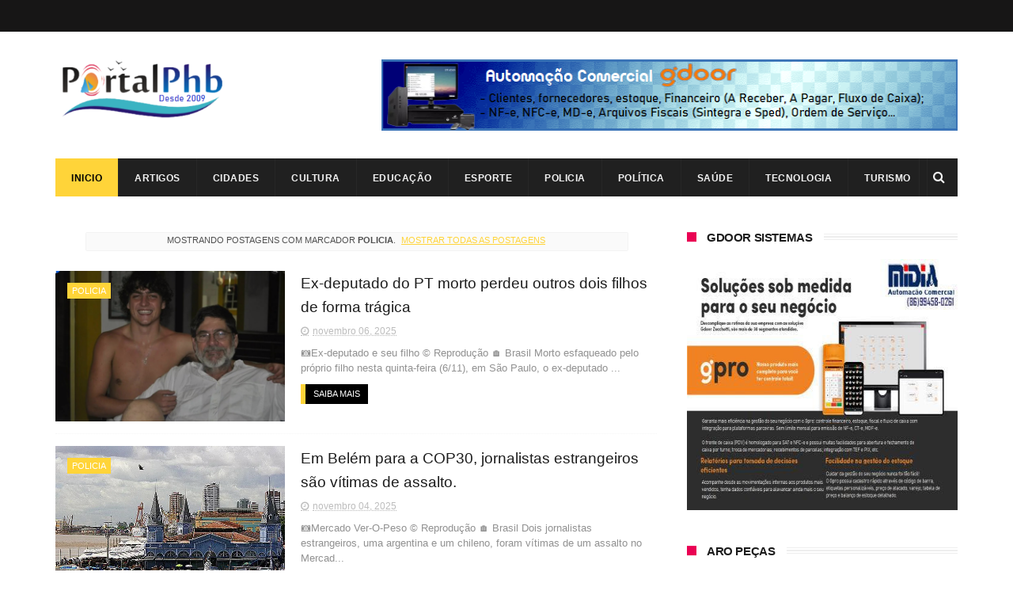

--- FILE ---
content_type: text/javascript; charset=UTF-8
request_url: https://www.portalphb.com.br/feeds/posts/default?alt=json-in-script&callback=jQuery111009383565673579621_1769242322466&_=1769242322467
body_size: 54228
content:
// API callback
jQuery111009383565673579621_1769242322466({"version":"1.0","encoding":"UTF-8","feed":{"xmlns":"http://www.w3.org/2005/Atom","xmlns$openSearch":"http://a9.com/-/spec/opensearchrss/1.0/","xmlns$blogger":"http://schemas.google.com/blogger/2008","xmlns$georss":"http://www.georss.org/georss","xmlns$gd":"http://schemas.google.com/g/2005","xmlns$thr":"http://purl.org/syndication/thread/1.0","id":{"$t":"tag:blogger.com,1999:blog-2662258711668325470"},"updated":{"$t":"2026-01-18T07:26:54.972-03:00"},"category":[{"term":"Últimas"},{"term":"Policia"},{"term":"Política"},{"term":"Esporte"},{"term":"Saúde"},{"term":"Cultura"},{"term":"Cidades"},{"term":"Educação"},{"term":"Tecnologia"},{"term":"Artigos"},{"term":"Turismo"},{"term":"facção"},{"term":"Humor"}],"title":{"type":"text","$t":"Portalphb | O seu Portal de Notícias de Parnaíba"},"subtitle":{"type":"html","$t":"Portal de notícias estabelecido em Parnaíba, Capital do Delta do Rio Parnaíba (policia, política e muito mais)"},"link":[{"rel":"http://schemas.google.com/g/2005#feed","type":"application/atom+xml","href":"https:\/\/www.portalphb.com.br\/feeds\/posts\/default"},{"rel":"self","type":"application/atom+xml","href":"https:\/\/www.blogger.com\/feeds\/2662258711668325470\/posts\/default?alt=json-in-script"},{"rel":"alternate","type":"text/html","href":"https:\/\/www.portalphb.com.br\/"},{"rel":"hub","href":"http://pubsubhubbub.appspot.com/"},{"rel":"next","type":"application/atom+xml","href":"https:\/\/www.blogger.com\/feeds\/2662258711668325470\/posts\/default?alt=json-in-script\u0026start-index=26\u0026max-results=25"}],"author":[{"name":{"$t":"Walter Fontenele"},"uri":{"$t":"http:\/\/www.blogger.com\/profile\/15122399155028249987"},"email":{"$t":"noreply@blogger.com"},"gd$image":{"rel":"http://schemas.google.com/g/2005#thumbnail","width":"32","height":"32","src":"\/\/blogger.googleusercontent.com\/img\/b\/R29vZ2xl\/AVvXsEj844nyzpCNe2eCzbn8w1ho7f3zfOWZfYAoeRgJ61KovsyTBTKZ81wANyCh7Q2GXVeSm6vMtGEKFZMsYaN8ZRFGudDAEz9xUqNToRwEtADHNSkTBdf2ZgALVRUzYv2a-g\/s113\/walter.png"}}],"generator":{"version":"7.00","uri":"http://www.blogger.com","$t":"Blogger"},"openSearch$totalResults":{"$t":"3560"},"openSearch$startIndex":{"$t":"1"},"openSearch$itemsPerPage":{"$t":"25"},"entry":[{"id":{"$t":"tag:blogger.com,1999:blog-2662258711668325470.post-3242609703430022249"},"published":{"$t":"2026-01-18T07:25:00.003-03:00"},"updated":{"$t":"2026-01-18T07:25:20.462-03:00"},"category":[{"scheme":"http://www.blogger.com/atom/ns#","term":"Cidades"},{"scheme":"http://www.blogger.com/atom/ns#","term":"Últimas"}],"title":{"type":"text","$t":"Em texto de despedida, marido de Erlan Bastos lamenta morte do jornalista"},"content":{"type":"html","$t":"\u003Cp\u003E\u003Ctable align=\"center\" cellpadding=\"0\" cellspacing=\"0\" class=\"tr-caption-container\" style=\"margin-left: auto; margin-right: auto;\"\u003E\u003Ctbody\u003E\u003Ctr\u003E\u003Ctd style=\"text-align: center;\"\u003E\u003Ca href=\"https:\/\/blogger.googleusercontent.com\/img\/b\/R29vZ2xl\/AVvXsEgKbiHVsrFAs8dmsRu-pD8QdV92STl3me5JWmfOUC4VmqPyM5leJiCyvUCyu6fPyXf07Z3XDPBzXFpfaiBlkPqLhndcbSIDANGViy9OvL2dgrwMkWDRwJ_TLXs0X-5lYjRd0P55Se4bWqGH4PlnGVCBrxUQFF7ouyh8kzRyCmK2ngt8-4PTB81VV4yCu9Ya\/s1200\/capa_principal.webp\" imageanchor=\"1\" style=\"margin-left: auto; margin-right: auto;\"\u003E\u003Cimg alt=\"Erlan Bastos e o Marido\" border=\"0\" data-original-height=\"720\" data-original-width=\"1200\" src=\"https:\/\/blogger.googleusercontent.com\/img\/b\/R29vZ2xl\/AVvXsEgKbiHVsrFAs8dmsRu-pD8QdV92STl3me5JWmfOUC4VmqPyM5leJiCyvUCyu6fPyXf07Z3XDPBzXFpfaiBlkPqLhndcbSIDANGViy9OvL2dgrwMkWDRwJ_TLXs0X-5lYjRd0P55Se4bWqGH4PlnGVCBrxUQFF7ouyh8kzRyCmK2ngt8-4PTB81VV4yCu9Ya\/s16000\/capa_principal.webp\" title=\"capa_principal\" \/\u003E\u003C\/a\u003E\u003C\/td\u003E\u003C\/tr\u003E\u003Ctr\u003E\u003Ctd class=\"tr-caption\" style=\"text-align: center;\"\u003E📷©\u003C\/td\u003E\u003C\/tr\u003E\u003C\/tbody\u003E\u003C\/table\u003E🏠\u003Cb\u003E\u003Cspan style=\"font-family: arial;\"\u003EPiauí\u003C\/span\u003E\u003C\/b\u003E\u003C\/p\u003E\u003Cdiv style=\"text-align: justify;\"\u003E\u003Cspan style=\"font-family: arial;\"\u003ENota divulgada no Instagram recorda trajetória do casal que estava junto há 15 anos.\u003C\/span\u003E\u003C\/div\u003E\u003Cdiv style=\"text-align: justify;\"\u003E\u003Cspan style=\"font-family: arial;\"\u003E\u003Cbr \/\u003E\u003C\/span\u003E\u003C\/div\u003E\u003Cdiv style=\"text-align: justify;\"\u003E\u003Cspan style=\"font-family: arial;\"\u003EEm um desabafo marcado pela emoção, o jornalista Neto Maciel se pronunciou publicamente pela primeira vez após o falecimento de seu marido, o apresentador Erlan Bastos, ocorrido neste sábado (17).\u003C\/span\u003E\u003C\/div\u003E\u003Cdiv style=\"text-align: justify;\"\u003E\u003Cspan style=\"font-family: arial;\"\u003E\u003Cbr \/\u003E\u003C\/span\u003E\u003C\/div\u003E\u003Cdiv style=\"text-align: justify;\"\u003E\u003Cspan style=\"font-family: arial;\"\u003EPor meio de suas redes sociais, Maciel prestou homenagens ao companheiro com quem viveu 15 anos, descrevendo-o como um \"guerreiro inabalável\" que lutou bravamente nas últimas semanas contra uma tuberculose peritoneal.\u003C\/span\u003E\u003C\/div\u003E\u003Cdiv style=\"text-align: justify;\"\u003E\u003Cspan style=\"font-family: arial;\"\u003E\u003Cbr \/\u003E\u003C\/span\u003E\u003C\/div\u003E\u003Cdiv style=\"text-align: justify;\"\u003E\u003Cdiv class=\"separator\" style=\"clear: both; text-align: center;\"\u003E\u003Ca href=\"https:\/\/blogger.googleusercontent.com\/img\/b\/R29vZ2xl\/AVvXsEhVWWjbA5heuVLWutUBO-w3xOX0mD38cPjUKWB0YzGHU15jGc8u6ocbf97BSd9Pq92MNQHirV_6OjDrXovR6Lx91-TA8Z1F90d9sOdTpfquU00WnZmaLQ3pfdfiW16_wyr5o_7aom72aTKUqVfFmpjJMTCc8wKlalT8msRs6rk-LH4Iiohz8QXGzeH57wdT\/s2000\/Folder%20Laranja%20Amarelo%20e%20Bege%20de%20Lan%C3%A7amento%20Imobili%C3%A1rio%20Estilo%20Geom%C3%A9trico.png\" imageanchor=\"1\" style=\"margin-left: 1em; margin-right: 1em;\"\u003E\u003Cimg border=\"0\" data-original-height=\"1414\" data-original-width=\"2000\" height=\"452\" src=\"https:\/\/blogger.googleusercontent.com\/img\/b\/R29vZ2xl\/AVvXsEhVWWjbA5heuVLWutUBO-w3xOX0mD38cPjUKWB0YzGHU15jGc8u6ocbf97BSd9Pq92MNQHirV_6OjDrXovR6Lx91-TA8Z1F90d9sOdTpfquU00WnZmaLQ3pfdfiW16_wyr5o_7aom72aTKUqVfFmpjJMTCc8wKlalT8msRs6rk-LH4Iiohz8QXGzeH57wdT\/w640-h452\/Folder%20Laranja%20Amarelo%20e%20Bege%20de%20Lan%C3%A7amento%20Imobili%C3%A1rio%20Estilo%20Geom%C3%A9trico.png\" width=\"640\" \/\u003E\u003C\/a\u003E\u003C\/div\u003E\u003Cbr \/\u003E\u003C\/div\u003E\u003Cdiv style=\"text-align: justify;\"\u003E\u003Cspan style=\"font-family: arial;\"\u003EO texto de despedida revelou a dor da perda prematura e a frustração de planos interrompidos, uma vez que o casal já planejava a rotina para o período após a alta hospitalar.\u003C\/span\u003E\u003C\/div\u003E\u003Cdiv style=\"text-align: justify;\"\u003E\u003Cspan style=\"font-family: arial;\"\u003E\u003Cbr \/\u003E\u003C\/span\u003E\u003C\/div\u003E\u003Cdiv style=\"text-align: justify;\"\u003E\u003Cspan style=\"font-family: arial;\"\u003ENa nota, o marido destaca não apenas o papel de Erlan como referência no jornalismo, mas também a força pessoal do comunicador, que estava internado em Teresina há cerca de um mês. \"Fizemos planos para quando vencêssemos essa luta. Ontem eu prometi que tudo iria ficar bem, me perdoe amor!\", escreveu o viúvo, ressaltando que a trajetória dos dois foi pautada pelo respeito e pela cumplicidade.\u003C\/span\u003E\u003C\/div\u003E\u003Cdiv style=\"text-align: justify;\"\u003E\u003Cspan style=\"font-family: arial;\"\u003E\u003Cbr \/\u003E\u003C\/span\u003E\u003C\/div\u003E\u003Cdiv style=\"text-align: justify;\"\u003E\u003Cspan style=\"font-family: arial;\"\u003ENeto encerrou sua mensagem reafirmando ainda o amor pelo jornalista e a dificuldade de enfrentar a ausência de quem era, para ele, uma inspiração de ser humano.\u003C\/span\u003E\u003C\/div\u003E\u003Cdiv style=\"text-align: justify;\"\u003E\u003Cspan style=\"font-family: arial;\"\u003E\u003Cbr \/\u003E\u003C\/span\u003E\u003C\/div\u003E\u003Cdiv style=\"text-align: justify;\"\u003E\u003Cspan style=\"font-family: arial;\"\u003EErlan Bastos faleceu aos 32 anos no Hospital Natan Portella, após sentir os primeiros sintomas da doença durante uma transmissão ao vivo.\u003C\/span\u003E\u003C\/div\u003E\u003Cdiv style=\"text-align: justify;\"\u003E\u003Cspan style=\"font-family: arial;\"\u003E\u003Cbr \/\u003E\u003C\/span\u003E\u003C\/div\u003E\u003Cdiv style=\"text-align: justify;\"\u003E\u003Cspan style=\"font-family: arial;\"\u003EO velório ocorre neste sábado na Pax União e o sepultamento está agendado para a manhã de domingo (18), no Cemitério São Judas Tadeu, onde o público poderá prestar suas últimas homenagens.\u003C\/span\u003E\u003C\/div\u003E\u003Cdiv style=\"text-align: justify;\"\u003E\u003Cspan style=\"font-family: arial;\"\u003E\u003Ci\u003E\u003Cbr \/\u003E\u003C\/i\u003E\u003C\/span\u003E\u003C\/div\u003E\u003Cdiv style=\"text-align: justify;\"\u003E\u003Cspan style=\"font-family: arial;\"\u003E\u003Ci\u003EPor CNN\u003C\/i\u003E\u003C\/span\u003E\u003C\/div\u003E\u003Cdiv style=\"text-align: justify;\"\u003E\u003Cbr \/\u003E\u003C\/div\u003E "},"link":[{"rel":"edit","type":"application/atom+xml","href":"https:\/\/www.blogger.com\/feeds\/2662258711668325470\/posts\/default\/3242609703430022249"},{"rel":"self","type":"application/atom+xml","href":"https:\/\/www.blogger.com\/feeds\/2662258711668325470\/posts\/default\/3242609703430022249"},{"rel":"alternate","type":"text/html","href":"https:\/\/www.portalphb.com.br\/2026\/01\/em-texto-de-despedida-marido-de-erlan.html","title":"Em texto de despedida, marido de Erlan Bastos lamenta morte do jornalista"}],"author":[{"name":{"$t":"Walter Fontenele"},"uri":{"$t":"http:\/\/www.blogger.com\/profile\/15122399155028249987"},"email":{"$t":"noreply@blogger.com"},"gd$image":{"rel":"http://schemas.google.com/g/2005#thumbnail","width":"32","height":"32","src":"\/\/blogger.googleusercontent.com\/img\/b\/R29vZ2xl\/AVvXsEj844nyzpCNe2eCzbn8w1ho7f3zfOWZfYAoeRgJ61KovsyTBTKZ81wANyCh7Q2GXVeSm6vMtGEKFZMsYaN8ZRFGudDAEz9xUqNToRwEtADHNSkTBdf2ZgALVRUzYv2a-g\/s113\/walter.png"}}],"media$thumbnail":{"xmlns$media":"http://search.yahoo.com/mrss/","url":"https:\/\/blogger.googleusercontent.com\/img\/b\/R29vZ2xl\/AVvXsEgKbiHVsrFAs8dmsRu-pD8QdV92STl3me5JWmfOUC4VmqPyM5leJiCyvUCyu6fPyXf07Z3XDPBzXFpfaiBlkPqLhndcbSIDANGViy9OvL2dgrwMkWDRwJ_TLXs0X-5lYjRd0P55Se4bWqGH4PlnGVCBrxUQFF7ouyh8kzRyCmK2ngt8-4PTB81VV4yCu9Ya\/s72-c\/capa_principal.webp","height":"72","width":"72"}},{"id":{"$t":"tag:blogger.com,1999:blog-2662258711668325470.post-2630004623398525181"},"published":{"$t":"2026-01-18T07:19:00.001-03:00"},"updated":{"$t":"2026-01-18T07:19:02.485-03:00"},"category":[{"scheme":"http://www.blogger.com/atom/ns#","term":"Cidades"},{"scheme":"http://www.blogger.com/atom/ns#","term":"Últimas"}],"title":{"type":"text","$t":"Morre o apresentador Erlan Bastos aos 32 anos"},"content":{"type":"html","$t":"\u003Cp\u003E\u003Ctable align=\"center\" cellpadding=\"0\" cellspacing=\"0\" class=\"tr-caption-container\" style=\"margin-left: auto; margin-right: auto;\"\u003E\u003Ctbody\u003E\u003Ctr\u003E\u003Ctd style=\"text-align: center;\"\u003E\u003Ca href=\"https:\/\/blogger.googleusercontent.com\/img\/b\/R29vZ2xl\/AVvXsEg5j0PcmQpy37kmn5QUNhHDsnE3r2MJomTMvwtGK209DF4IWWSQ_oAsvUrH1ggm9C_G_yBZkb0NvT7F6f0V9Q3RpH32GrqP-_EHG0Mj57vZGQeWjIfEa1vTBIMIi1iEcGiQJ7rpFx0exgt8odputfzfjg4eLM6r4Ux1D7e7phM86OULXAzNgKYBQILB1mQF\/s990\/capa.jpg\" imageanchor=\"1\" style=\"margin-left: auto; margin-right: auto;\"\u003E\u003Cimg alt=\"Erlan Bastos\" border=\"0\" data-original-height=\"619\" data-original-width=\"990\" src=\"https:\/\/blogger.googleusercontent.com\/img\/b\/R29vZ2xl\/AVvXsEg5j0PcmQpy37kmn5QUNhHDsnE3r2MJomTMvwtGK209DF4IWWSQ_oAsvUrH1ggm9C_G_yBZkb0NvT7F6f0V9Q3RpH32GrqP-_EHG0Mj57vZGQeWjIfEa1vTBIMIi1iEcGiQJ7rpFx0exgt8odputfzfjg4eLM6r4Ux1D7e7phM86OULXAzNgKYBQILB1mQF\/s16000\/capa.jpg\" title=\"capa\" \/\u003E\u003C\/a\u003E\u003C\/td\u003E\u003C\/tr\u003E\u003Ctr\u003E\u003Ctd class=\"tr-caption\" style=\"text-align: center;\"\u003E📷Erlan Bastos © Reprodução\u003C\/td\u003E\u003C\/tr\u003E\u003C\/tbody\u003E\u003C\/table\u003E🏠\u003Cb\u003E\u003Cspan style=\"font-family: arial;\"\u003EPiauí\u003C\/span\u003E\u003C\/b\u003E\u003C\/p\u003E\u003Cdiv style=\"text-align: justify;\"\u003E\u003Cspan style=\"font-family: arial;\"\u003EErlan Bastos estava internado no Hospital Natan Portella, em Teresina (PI), quando faleceu por complicações da tuberculose peritoneal.\u003C\/span\u003E\u003C\/div\u003E\u003Cdiv style=\"text-align: justify;\"\u003E\u003Cspan style=\"font-family: arial;\"\u003E\u003Cbr \/\u003E\u003C\/span\u003E\u003C\/div\u003E\u003Cdiv style=\"text-align: justify;\"\u003E\u003Cspan style=\"font-family: arial;\"\u003EO jornalista e apresentador Erlan Bastos faleceu na manhã deste sábado, 17 de janeiro de 2026, aos 32 anos. A informação foi confirmada pela emissora NC TV Amapá, na qual ele era responsável pelo programa Bora Amapá, e pela família do comunicador. Bastos estava internado no Hospital Natan Portella, em Teresina (PI), quando faleceu. A família e a equipe médica confirmaram que a causa da morte foi tuberculose peritoneal, uma forma rara da doença que afeta a cavidade abdominal e pode evoluir de maneira silenciosa e grave. Ele vinha enfrentando problemas de saúde há semanas, com sintomas que incluíam dores fortes e mal-estar, e foi hospitalizado por complicações antes do falecimento.\u003C\/span\u003E\u003C\/div\u003E\u003Cdiv style=\"text-align: justify;\"\u003E\u003Cspan style=\"font-family: arial;\"\u003E\u003Cbr \/\u003E\u003C\/span\u003E\u003C\/div\u003E\u003Cdiv style=\"text-align: justify;\"\u003E\u003Cdiv class=\"separator\" style=\"clear: both; text-align: center;\"\u003E\u003Ca href=\"https:\/\/blogger.googleusercontent.com\/img\/b\/R29vZ2xl\/AVvXsEiopmsEjbJSkLAHmoYxetN93usKBI01JnRiJOGyaeQmmRQVRLlrpWsC6mosYMc3402VaA-geAc7v4rfwwqgZ68dWeOJ0rqP03jlf0iRoWh2sHj_-T0bg_BogEUTMXuaqyhzFl5IUz8geqUJ6QdKnd-OwSz1qKXICQzCTzVEPUcFTOuMqcfCGTJB955AhB0r\/s2000\/Folder%20Laranja%20Amarelo%20e%20Bege%20de%20Lan%C3%A7amento%20Imobili%C3%A1rio%20Estilo%20Geom%C3%A9trico.png\" imageanchor=\"1\" style=\"margin-left: 1em; margin-right: 1em;\"\u003E\u003Cimg border=\"0\" data-original-height=\"1414\" data-original-width=\"2000\" height=\"452\" src=\"https:\/\/blogger.googleusercontent.com\/img\/b\/R29vZ2xl\/AVvXsEiopmsEjbJSkLAHmoYxetN93usKBI01JnRiJOGyaeQmmRQVRLlrpWsC6mosYMc3402VaA-geAc7v4rfwwqgZ68dWeOJ0rqP03jlf0iRoWh2sHj_-T0bg_BogEUTMXuaqyhzFl5IUz8geqUJ6QdKnd-OwSz1qKXICQzCTzVEPUcFTOuMqcfCGTJB955AhB0r\/w640-h452\/Folder%20Laranja%20Amarelo%20e%20Bege%20de%20Lan%C3%A7amento%20Imobili%C3%A1rio%20Estilo%20Geom%C3%A9trico.png\" width=\"640\" \/\u003E\u003C\/a\u003E\u003C\/div\u003E\u003Cbr \/\u003E\u003C\/div\u003E\u003Cdiv style=\"text-align: justify;\"\u003E\u003Cspan style=\"font-family: arial;\"\u003E\u003Cb\u003ECarreira, atuação e reconhecimento\u003C\/b\u003E\u003C\/span\u003E\u003C\/div\u003E\u003Cdiv style=\"text-align: justify;\"\u003E\u003Cspan style=\"font-family: arial;\"\u003E\u003Cbr \/\u003E\u003C\/span\u003E\u003C\/div\u003E\u003Cdiv style=\"text-align: justify;\"\u003E\u003Cspan style=\"font-family: arial;\"\u003EErlan Martins dos Santos — nome de registro do jornalista — começou sua trajetória no jornalismo com trabalho em veículos de entretenimento e depois expandiu sua atuação para o jornalismo investigativo e crítico. Ele atuou em emissoras como Record e TV Meio Norte, além de ser responsável pelo portal Em OFF, especializado em notícias de celebridades e bastidores da mídia.\u003C\/span\u003E\u003C\/div\u003E\u003Cdiv style=\"text-align: justify;\"\u003E\u003Cspan style=\"font-family: arial;\"\u003E\u003Cbr \/\u003E\u003C\/span\u003E\u003C\/div\u003E\u003Cdiv style=\"text-align: justify;\"\u003E\u003Cspan style=\"font-family: arial;\"\u003ENatural de Manaus (AM), Erlan conquistou visibilidade nas regiões Norte e Nordeste do Brasil e, em razão de sua relevância local e profissional, chegou a receber o título de cidadania honorária do estado do Piauí.\u003C\/span\u003E\u003C\/div\u003E\u003Cdiv style=\"text-align: justify;\"\u003E\u003Cspan style=\"font-family: arial;\"\u003E\u003Cbr \/\u003E\u003C\/span\u003E\u003C\/div\u003E\u003Cdiv style=\"text-align: justify;\"\u003E\u003Cspan style=\"font-family: arial;\"\u003EA emissora NC TV Amapá emitiu nota lamentando a morte precoce e destacando a postura firme e investigativa de Erlan, que, mesmo em curto período na equipe, teria deixado uma marca significativa no jornalismo do estado.\u003C\/span\u003E\u003C\/div\u003E\u003Cdiv style=\"text-align: justify;\"\u003E\u003Cspan style=\"font-family: arial;\"\u003E\u003Cbr \/\u003E\u003C\/span\u003E\u003C\/div\u003E\u003Cdiv style=\"text-align: justify;\"\u003E\u003Cspan style=\"font-family: arial;\"\u003E\u003Ci\u003EPor Caras\u003C\/i\u003E\u003C\/span\u003E\u003C\/div\u003E\u003Cdiv style=\"text-align: justify;\"\u003E\u003Cbr \/\u003E\u003C\/div\u003E "},"link":[{"rel":"edit","type":"application/atom+xml","href":"https:\/\/www.blogger.com\/feeds\/2662258711668325470\/posts\/default\/2630004623398525181"},{"rel":"self","type":"application/atom+xml","href":"https:\/\/www.blogger.com\/feeds\/2662258711668325470\/posts\/default\/2630004623398525181"},{"rel":"alternate","type":"text/html","href":"https:\/\/www.portalphb.com.br\/2026\/01\/morre-o-apresentador-erlan-bastos-aos.html","title":"Morre o apresentador Erlan Bastos aos 32 anos"}],"author":[{"name":{"$t":"Walter Fontenele"},"uri":{"$t":"http:\/\/www.blogger.com\/profile\/15122399155028249987"},"email":{"$t":"noreply@blogger.com"},"gd$image":{"rel":"http://schemas.google.com/g/2005#thumbnail","width":"32","height":"32","src":"\/\/blogger.googleusercontent.com\/img\/b\/R29vZ2xl\/AVvXsEj844nyzpCNe2eCzbn8w1ho7f3zfOWZfYAoeRgJ61KovsyTBTKZ81wANyCh7Q2GXVeSm6vMtGEKFZMsYaN8ZRFGudDAEz9xUqNToRwEtADHNSkTBdf2ZgALVRUzYv2a-g\/s113\/walter.png"}}],"media$thumbnail":{"xmlns$media":"http://search.yahoo.com/mrss/","url":"https:\/\/blogger.googleusercontent.com\/img\/b\/R29vZ2xl\/AVvXsEg5j0PcmQpy37kmn5QUNhHDsnE3r2MJomTMvwtGK209DF4IWWSQ_oAsvUrH1ggm9C_G_yBZkb0NvT7F6f0V9Q3RpH32GrqP-_EHG0Mj57vZGQeWjIfEa1vTBIMIi1iEcGiQJ7rpFx0exgt8odputfzfjg4eLM6r4Ux1D7e7phM86OULXAzNgKYBQILB1mQF\/s72-c\/capa.jpg","height":"72","width":"72"}},{"id":{"$t":"tag:blogger.com,1999:blog-2662258711668325470.post-7731267721413392650"},"published":{"$t":"2025-12-29T07:51:00.002-03:00"},"updated":{"$t":"2025-12-29T07:51:52.449-03:00"},"category":[{"scheme":"http://www.blogger.com/atom/ns#","term":"Política"},{"scheme":"http://www.blogger.com/atom/ns#","term":"Últimas"}],"title":{"type":"text","$t":"CNH poderá ser renovada automaticamente para motoristas sem multas"},"content":{"type":"html","$t":"\u003Cp\u003E\u003Ctable align=\"center\" cellpadding=\"0\" cellspacing=\"0\" class=\"tr-caption-container\" style=\"margin-left: auto; margin-right: auto;\"\u003E\u003Ctbody\u003E\u003Ctr\u003E\u003Ctd style=\"text-align: center;\"\u003E\u003Ca href=\"https:\/\/blogger.googleusercontent.com\/img\/b\/R29vZ2xl\/AVvXsEj2cBqgga9-XtgKqGUBDk5nv5-1X4iZaWwvDwxnRvCIiPlMmEWFuNgLZOD6MbS9k5xQ0QufxU7LUP6wDoh1ZUHM5SxkGKavX8ZwXf4lrNKGvx1_dqaMJ6RE84S6T-IgvJKUISzPu_RwqwD8oG3DBS8wCngw-7OLB-NryetOuYtdyPz0VWspiqlyYl39Muaa\/s1200\/capa.jpg\" imageanchor=\"1\" style=\"margin-left: auto; margin-right: auto;\"\u003E\u003Cimg alt=\"Imagem Ilustrativa\" border=\"0\" data-original-height=\"675\" data-original-width=\"1200\" src=\"https:\/\/blogger.googleusercontent.com\/img\/b\/R29vZ2xl\/AVvXsEj2cBqgga9-XtgKqGUBDk5nv5-1X4iZaWwvDwxnRvCIiPlMmEWFuNgLZOD6MbS9k5xQ0QufxU7LUP6wDoh1ZUHM5SxkGKavX8ZwXf4lrNKGvx1_dqaMJ6RE84S6T-IgvJKUISzPu_RwqwD8oG3DBS8wCngw-7OLB-NryetOuYtdyPz0VWspiqlyYl39Muaa\/s16000\/capa.jpg\" title=\"Reprodução\" \/\u003E\u003C\/a\u003E\u003C\/td\u003E\u003C\/tr\u003E\u003Ctr\u003E\u003Ctd class=\"tr-caption\" style=\"text-align: center;\"\u003E📷Imagem Ilustrativa © Reprodução\u003C\/td\u003E\u003C\/tr\u003E\u003C\/tbody\u003E\u003C\/table\u003E🏠\u003Cb\u003EBrasil\u003C\/b\u003E\u003C\/p\u003E\u003Cdiv style=\"text-align: justify;\"\u003E\u003Cspan style=\"font-family: arial;\"\u003EMedida provisória cria benefício para condutores com bom histórico e uso do Cadastro Positivo; sistema ainda passa por fase de implantação.\u003C\/span\u003E\u003C\/div\u003E\u003Cdiv style=\"text-align: justify;\"\u003E\u003Cspan style=\"font-family: arial;\"\u003E\u003Cbr \/\u003E\u003C\/span\u003E\u003C\/div\u003E\u003Cdiv style=\"text-align: justify;\"\u003E\u003Cspan style=\"font-family: arial;\"\u003EMotoristas brasileiros que não cometeram infrações de trânsito nos últimos 12 meses poderão ter a Carteira Nacional de Habilitação (CNH) renovada de forma automática, sem a necessidade de comparecimento ao Detran ou realização de exames presenciais. A mudança está prevista em medida provisória editada pelo governo federal, que cria benefícios para os chamados “bons condutores”.\u003C\/span\u003E\u003C\/div\u003E\u003Cdiv style=\"text-align: justify;\"\u003E\u003Cspan style=\"font-family: arial;\"\u003E\u003Cbr \/\u003E\u003C\/span\u003E\u003C\/div\u003E\u003Cdiv style=\"text-align: justify;\"\u003E\u003Cspan style=\"font-family: arial;\"\u003EA proposta vincula a renovação automática à adesão ao Registro Nacional Positivo de Condutores (RNPC), conhecido como Cadastro Positivo de Condutores. O sistema reúne motoristas que mantêm histórico regular no trânsito, sem multas ou pontuação no período exigido. A adesão é voluntária e pode ser feita por meio da conta Gov.br, desde que o usuário possua nível de segurança elevado, como o nível Ouro.\u003C\/span\u003E\u003C\/div\u003E\u003Cdiv style=\"text-align: justify;\"\u003E\u003Cspan style=\"font-family: arial;\"\u003E\u003Cbr \/\u003E\u003C\/span\u003E\u003C\/div\u003E\u003Cdiv style=\"text-align: justify;\"\u003E\u003Cdiv class=\"separator\" style=\"clear: both; text-align: center;\"\u003E\u003Ca href=\"https:\/\/blogger.googleusercontent.com\/img\/b\/R29vZ2xl\/AVvXsEi-Rt588yJuEpYagS7HMIz5Sz75omJ53sKL6ddyeukyMm_XlUCct1LGv2UZfuVjUttZIH-v68_D2-xyFXmPBd4wyC3WL6p1F9gPlC82ha8vOvSzDrwcvrgLiLMKyUYNGTcVjeGAqBINsaOerq6YuBXKZYSziPTncyFf9KL9XWaUWhPlBpiMsDGEOsK8ckPi\/s1280\/ze.jpg\" imageanchor=\"1\" style=\"margin-left: 1em; margin-right: 1em;\"\u003E\u003Cimg border=\"0\" data-original-height=\"690\" data-original-width=\"1280\" height=\"346\" src=\"https:\/\/blogger.googleusercontent.com\/img\/b\/R29vZ2xl\/AVvXsEi-Rt588yJuEpYagS7HMIz5Sz75omJ53sKL6ddyeukyMm_XlUCct1LGv2UZfuVjUttZIH-v68_D2-xyFXmPBd4wyC3WL6p1F9gPlC82ha8vOvSzDrwcvrgLiLMKyUYNGTcVjeGAqBINsaOerq6YuBXKZYSziPTncyFf9KL9XWaUWhPlBpiMsDGEOsK8ckPi\/w640-h346\/ze.jpg\" width=\"640\" \/\u003E\u003C\/a\u003E\u003C\/div\u003E\u003Cbr \/\u003E\u003C\/div\u003E\u003Cdiv style=\"text-align: justify;\"\u003E\u003Cspan style=\"font-family: arial;\"\u003ESegundo o texto da medida, a renovação automática vale inicialmente para a CNH em formato digital. O motorista que desejar a versão impressa deverá solicitá-la separadamente ao Detran do seu estado, com pagamento das taxas habituais. A atualização da validade da habilitação ocorrerá de forma eletrônica, próxima à data de vencimento do documento, desde que todos os critérios continuem sendo atendidos.\u003C\/span\u003E\u003C\/div\u003E\u003Cdiv style=\"text-align: justify;\"\u003E\u003Cspan style=\"font-family: arial;\"\u003E\u003Cbr \/\u003E\u003C\/span\u003E\u003C\/div\u003E\u003Cdiv style=\"text-align: justify;\"\u003E\u003Cspan style=\"font-family: arial;\"\u003ENem todos os condutores, porém, estão aptos ao benefício. Motoristas com 70 anos ou mais ficam fora da renovação automática. Já aqueles com idade a partir de 50 anos podem utilizar o mecanismo apenas uma vez. Também não estão incluídos condutores que possuam restrições médicas registradas na CNH ou que dependam de avaliações periódicas obrigatórias.\u003C\/span\u003E\u003C\/div\u003E\u003Cdiv style=\"text-align: justify;\"\u003E\u003Cspan style=\"font-family: arial;\"\u003E\u003Cbr \/\u003E\u003C\/span\u003E\u003C\/div\u003E\u003Cdiv style=\"text-align: justify;\"\u003E\u003Cspan style=\"font-family: arial;\"\u003EEmbora a medida provisória esteja em vigor, sua aplicação prática ainda depende de ajustes técnicos nos sistemas da Secretaria Nacional de Trânsito (Senatran), dos Detrans estaduais e dos aplicativos oficiais, como a CNH Digital. Por isso, o governo reconhece que pode haver um período de adaptação até que o benefício funcione de maneira plena para todos os motoristas elegíveis.\u003C\/span\u003E\u003C\/div\u003E\u003Cdiv style=\"text-align: justify;\"\u003E\u003Cspan style=\"font-family: arial;\"\u003E\u003Cbr \/\u003E\u003C\/span\u003E\u003C\/div\u003E\u003Cdiv style=\"text-align: justify;\"\u003E\u003Cspan style=\"font-family: arial;\"\u003EOutro ponto de atenção é que a medida ainda precisa ser analisada pelo Congresso Nacional para se converter definitivamente em lei. Caso não seja votada dentro do prazo constitucional, perde a validade.\u003C\/span\u003E\u003C\/div\u003E\u003Cdiv style=\"text-align: justify;\"\u003E\u003Cspan style=\"font-family: arial;\"\u003E\u003Cbr \/\u003E\u003C\/span\u003E\u003C\/div\u003E\u003Cdiv style=\"text-align: justify;\"\u003E\u003Cspan style=\"font-family: arial;\"\u003EPara os motoristas que já possuem conta Gov.br nível Ouro e autorizaram o Cadastro Positivo de Condutores, a recomendação é acompanhar o status pelo aplicativo oficial e manter o histórico de trânsito regular. A expectativa do governo é que a iniciativa reduza burocracias, valorize o bom comportamento no trânsito e modernize o processo de renovação da CNH no país.\u003C\/span\u003E\u003C\/div\u003E\u003Cdiv style=\"text-align: justify;\"\u003E\u003Cspan style=\"font-family: arial;\"\u003E\u003Cbr \/\u003E\u003C\/span\u003E\u003C\/div\u003E\u003Cdiv style=\"text-align: justify;\"\u003E\u003Cspan style=\"font-family: arial;\"\u003E\u003Ci\u003EPor Walter Fontenele | Portalphb\u003C\/i\u003E\u003C\/span\u003E\u003C\/div\u003E\u003Cdiv style=\"text-align: justify;\"\u003E\u003Cbr \/\u003E\u003C\/div\u003E  "},"link":[{"rel":"edit","type":"application/atom+xml","href":"https:\/\/www.blogger.com\/feeds\/2662258711668325470\/posts\/default\/7731267721413392650"},{"rel":"self","type":"application/atom+xml","href":"https:\/\/www.blogger.com\/feeds\/2662258711668325470\/posts\/default\/7731267721413392650"},{"rel":"alternate","type":"text/html","href":"https:\/\/www.portalphb.com.br\/2025\/12\/cnh-podera-ser-renovada-automaticamente.html","title":"CNH poderá ser renovada automaticamente para motoristas sem multas"}],"author":[{"name":{"$t":"Walter Fontenele"},"uri":{"$t":"http:\/\/www.blogger.com\/profile\/15122399155028249987"},"email":{"$t":"noreply@blogger.com"},"gd$image":{"rel":"http://schemas.google.com/g/2005#thumbnail","width":"32","height":"32","src":"\/\/blogger.googleusercontent.com\/img\/b\/R29vZ2xl\/AVvXsEj844nyzpCNe2eCzbn8w1ho7f3zfOWZfYAoeRgJ61KovsyTBTKZ81wANyCh7Q2GXVeSm6vMtGEKFZMsYaN8ZRFGudDAEz9xUqNToRwEtADHNSkTBdf2ZgALVRUzYv2a-g\/s113\/walter.png"}}],"media$thumbnail":{"xmlns$media":"http://search.yahoo.com/mrss/","url":"https:\/\/blogger.googleusercontent.com\/img\/b\/R29vZ2xl\/AVvXsEj2cBqgga9-XtgKqGUBDk5nv5-1X4iZaWwvDwxnRvCIiPlMmEWFuNgLZOD6MbS9k5xQ0QufxU7LUP6wDoh1ZUHM5SxkGKavX8ZwXf4lrNKGvx1_dqaMJ6RE84S6T-IgvJKUISzPu_RwqwD8oG3DBS8wCngw-7OLB-NryetOuYtdyPz0VWspiqlyYl39Muaa\/s72-c\/capa.jpg","height":"72","width":"72"}},{"id":{"$t":"tag:blogger.com,1999:blog-2662258711668325470.post-8465027555544168627"},"published":{"$t":"2025-12-11T09:28:00.002-03:00"},"updated":{"$t":"2025-12-11T09:28:09.582-03:00"},"category":[{"scheme":"http://www.blogger.com/atom/ns#","term":"Política"},{"scheme":"http://www.blogger.com/atom/ns#","term":"Últimas"}],"title":{"type":"text","$t":"Reforma tributária muda regra dos aluguéis de pessoa física"},"content":{"type":"html","$t":"\u003Cp\u003E\u003Ctable align=\"center\" cellpadding=\"0\" cellspacing=\"0\" class=\"tr-caption-container\" style=\"margin-left: auto; margin-right: auto;\"\u003E\u003Ctbody\u003E\u003Ctr\u003E\u003Ctd style=\"text-align: center;\"\u003E\u003Ca href=\"https:\/\/blogger.googleusercontent.com\/img\/b\/R29vZ2xl\/AVvXsEiid-_45G8kLmGHzqt-yIBEUDqA5JY5dXDxGimxu11Drw47oMqHOkz8ms9xab5esR0TsyvFigaFooE4TKeEptVgq2ZmaYNj34BdwW0W-stBiyFFy1iMaaOvMF4upc1mnvUrgiz1idNH6-xEa2lHlROAKG6PQbuXWxwDnF-LzKAtg8GJzoxMK911NTWcqe9t\/s1500\/capa.jpg\" imageanchor=\"1\" style=\"margin-left: auto; margin-right: auto;\"\u003E\u003Cimg alt=\"Imagem Ilustrativa\" border=\"0\" data-original-height=\"1001\" data-original-width=\"1500\" src=\"https:\/\/blogger.googleusercontent.com\/img\/b\/R29vZ2xl\/AVvXsEiid-_45G8kLmGHzqt-yIBEUDqA5JY5dXDxGimxu11Drw47oMqHOkz8ms9xab5esR0TsyvFigaFooE4TKeEptVgq2ZmaYNj34BdwW0W-stBiyFFy1iMaaOvMF4upc1mnvUrgiz1idNH6-xEa2lHlROAKG6PQbuXWxwDnF-LzKAtg8GJzoxMK911NTWcqe9t\/s16000\/capa.jpg\" title=\"capa\" \/\u003E\u003C\/a\u003E\u003C\/td\u003E\u003C\/tr\u003E\u003Ctr\u003E\u003Ctd class=\"tr-caption\" style=\"text-align: center;\"\u003E📷Imagem Ilustrativa © Reprodução\u003C\/td\u003E\u003C\/tr\u003E\u003C\/tbody\u003E\u003C\/table\u003E🏠\u003Cb\u003E\u003Cspan style=\"font-family: arial;\"\u003EBrasil\u003C\/span\u003E\u003C\/b\u003E\u003C\/p\u003E\u003Cdiv style=\"text-align: justify;\"\u003E\u003Cspan style=\"font-family: arial;\"\u003EA Reforma tributária, regulamentada pela LC nº 214\/2025, causará uma mudança estrutural em todo o ordenamento tributário no Brasil, impactando diretamente diversos setores. Sob essa perspectiva, não seria diferente para o ramo imobiliário, em que os aluguéis recebidos por pessoas físicas sofrerão grandes alterações.\u003C\/span\u003E\u003C\/div\u003E\u003Cdiv style=\"text-align: justify;\"\u003E\u003Cspan style=\"font-family: arial;\"\u003E\u003Cbr \/\u003E\u003C\/span\u003E\u003C\/div\u003E\u003Cdiv style=\"text-align: justify;\"\u003E\u003Cspan style=\"font-family: arial;\"\u003EAtualmente, os valores obtidos por uma pessoa física por meio de aluguéis são considerados somente como renda, sujeita a tributação no Imposto de Renda recolhida mensalmente via Carnê-Leão. “No entanto, a partir de 2026, com o início da Reforma Tributária, a locação passa ser considerada operação onerosa com bens, sujeita também à Contribuição sobre Bens e Serviços (CBS) e Imposto sobre Bens e Serviços (IBS)”, explica o advogado tributarista, Henrique Gomes.\u003C\/span\u003E\u003C\/div\u003E\u003Cdiv style=\"text-align: justify;\"\u003E\u003Cspan style=\"font-family: arial;\"\u003E\u003Cbr \/\u003E\u003C\/span\u003E\u003C\/div\u003E\u003Cdiv style=\"text-align: justify;\"\u003E\u003Cspan style=\"font-family: arial;\"\u003EPara que um contribuinte locador seja tributado, é preciso cumprir dois requisitos cumulativos: receber acima de 240 mil de receita bruta no ano-calendário anterior e essa receita deve ter origem de mais de três imóveis. Outra hipótese de tributação, seria o contribuinte receber mais de 288 mil de aluguel no próprio ano-calendário, independentemente da quantidade de imóveis locados.\u003C\/span\u003E\u003C\/div\u003E\u003Cdiv style=\"text-align: justify;\"\u003E\u003Cspan style=\"font-family: arial;\"\u003E\u003Cbr \/\u003E\u003C\/span\u003E\u003C\/div\u003E\u003Cdiv style=\"text-align: justify;\"\u003E\u003Cblockquote\u003E\u003Cspan style=\"font-family: arial;\"\u003E“Se um contribuinte receber, por exemplo, 270 mil no ano-calendário de um único imóvel, ele não estará sujeito a contribuir com CBS e IBS. Assim como o contribuinte que possui 5 imóveis locados e recebe 150 mil de aluguéis no ano-calendário também não estará sujeito a nova tributação”, pontua Gomes.\u003C\/span\u003E\u003C\/blockquote\u003E\u003C\/div\u003E\u003Cdiv style=\"text-align: justify;\"\u003E\u003Cspan style=\"font-family: arial;\"\u003E\u003Cbr \/\u003E\u003C\/span\u003E\u003C\/div\u003E\u003Cdiv style=\"text-align: justify;\"\u003E\u003Cspan style=\"font-family: arial;\"\u003EO presidente do SESCAP-LDR, Euclides Nandes Correia, ressalta que, com o início da tributação, é provável que parte dos proprietários e administradoras repassem os custos aos locatários, pressionando preços e reduzindo o retorno líquido do investidor. “Ao repassar os custos, o valor dos aluguéis deverá ser impactado e tende a subir no curto prazo, até encontrar um equilíbrio por meio da oferta e demanda”, comenta.\u003C\/span\u003E\u003C\/div\u003E\u003Cdiv style=\"text-align: justify;\"\u003E\u003Cspan style=\"font-family: arial;\"\u003E\u003Cbr \/\u003E\u003C\/span\u003E\u003C\/div\u003E\u003Cdiv style=\"text-align: justify;\"\u003E\u003Cdiv class=\"separator\" style=\"clear: both; text-align: center;\"\u003E\u003Ca href=\"https:\/\/blogger.googleusercontent.com\/img\/b\/R29vZ2xl\/AVvXsEhD78ESDt7zBwlePiUpxenv10pcy9zQmgCB9zuxH2YcCrfPH4885IDjcx4UZZpqTxxnuekZrTCgGmKJJGL2nnZ_zYgIOJ5EFAS5FuaOy4Pp6rrvEsZrQQSp4NT23Id3PFcxMZL0yzXLeG7mDJ5bIDpCrcWOYxUx6RBLhkKqglgKnl-rjekIGQPp69SfPGVJ\/s1280\/ze.jpg\" imageanchor=\"1\" style=\"margin-left: 1em; margin-right: 1em;\"\u003E\u003Cimg border=\"0\" data-original-height=\"690\" data-original-width=\"1280\" height=\"346\" src=\"https:\/\/blogger.googleusercontent.com\/img\/b\/R29vZ2xl\/AVvXsEhD78ESDt7zBwlePiUpxenv10pcy9zQmgCB9zuxH2YcCrfPH4885IDjcx4UZZpqTxxnuekZrTCgGmKJJGL2nnZ_zYgIOJ5EFAS5FuaOy4Pp6rrvEsZrQQSp4NT23Id3PFcxMZL0yzXLeG7mDJ5bIDpCrcWOYxUx6RBLhkKqglgKnl-rjekIGQPp69SfPGVJ\/w640-h346\/ze.jpg\" width=\"640\" \/\u003E\u003C\/a\u003E\u003C\/div\u003E\u003Cbr \/\u003E\u003C\/div\u003E\u003Cdiv style=\"text-align: justify;\"\u003E\u003Cspan style=\"font-family: arial;\"\u003EEspecialistas estimam que a alíquota de referência do IVA Dual (soma do CBS e IBS) será entre 26,5% e 28%. Porém, as operações de locação residencial possuem uma redução da base de cálculo em 70%, o que, por consequência, reduz também a alíquota efetiva para aproximadamente 8 a 10% sobre o valor do aluguel. Além disso, o locador tem o direito de deduzir R$ 600,00 por imóvel residencial alugado.\u003C\/span\u003E\u003C\/div\u003E\u003Cdiv style=\"text-align: justify;\"\u003E\u003Cspan style=\"font-family: arial;\"\u003E\u003Cbr \/\u003E\u003C\/span\u003E\u003C\/div\u003E\u003Cdiv style=\"text-align: justify;\"\u003E\u003Cblockquote\u003E\u003Cspan style=\"font-family: arial;\"\u003E“Uma pessoa física que recebe R$ 22 mil de aluguel por mês tem 70% desse valor excluído da base de cálculo, restando R$ 6.6 mil tributáveis. Aplicando a alíquota de 28% sobre esse montante, o imposto devido (IBS\/CBS) é de R$ 1.848,00. Isso resulta numa alíquota efetiva de 8,4% sobre o valor total do aluguel”, exemplifica Gomes.\u003C\/span\u003E\u003C\/blockquote\u003E\u003C\/div\u003E\u003Cdiv style=\"text-align: justify;\"\u003E\u003Cspan style=\"font-family: arial;\"\u003E\u003Cbr \/\u003E\u003C\/span\u003E\u003C\/div\u003E\u003Cdiv style=\"text-align: justify;\"\u003E\u003Cspan style=\"font-family: arial;\"\u003EParalelamente à reforma, a Receita Federal empregará instrumentos de fiscalização mais sofisticados, como o Cadastro Imobiliário Brasileiro (CIB), popularmente conhecido como “CPF dos imóveis”, e o Sistema Nacional de Gestão de Informações Territoriais (Sinter), que centralizará informações de imóveis. Nesse sentido, será reunido dados como matrícula, titularidade e localização dos imóveis, permitindo que a Receita cruzar informações entre as Declarações de Imposto de Renda, IPTU com dados cartorários e informações bancárias.\u003C\/span\u003E\u003C\/div\u003E\u003Cdiv style=\"text-align: justify;\"\u003E\u003Cspan style=\"font-family: arial;\"\u003E\u003Cbr \/\u003E\u003C\/span\u003E\u003C\/div\u003E\u003Cdiv style=\"text-align: justify;\"\u003E\u003Cspan style=\"font-family: arial;\"\u003EIsso significa que, se o locatário declarar a locação realizada e o locador não, o sistema da Receita Federal identificará a incompatibilidade e poderá impor as sanções necessárias.\u003C\/span\u003E\u003C\/div\u003E\u003Cdiv style=\"text-align: justify;\"\u003E\u003Cspan style=\"font-family: arial;\"\u003E\u003Cbr \/\u003E\u003C\/span\u003E\u003C\/div\u003E\u003Cdiv style=\"text-align: justify;\"\u003E\u003Cspan style=\"font-family: arial;\"\u003E\u003Cb\u003EDentre as referidas sanções menciona-se:\u003C\/b\u003E\u003C\/span\u003E\u003C\/div\u003E\u003Cdiv style=\"text-align: justify;\"\u003E\u003Cspan style=\"font-family: arial;\"\u003E\u003Cbr \/\u003E\u003C\/span\u003E\u003C\/div\u003E\u003Cdiv style=\"text-align: justify;\"\u003E\u003Cspan style=\"font-family: arial;\"\u003E·       Locador:\u003C\/span\u003E\u003C\/div\u003E\u003Cdiv style=\"text-align: justify;\"\u003E\u003Cspan style=\"font-family: arial;\"\u003E\u003Cbr \/\u003E\u003C\/span\u003E\u003C\/div\u003E\u003Cdiv style=\"text-align: justify;\"\u003E\u003Cspan style=\"font-family: arial;\"\u003E– Multa de 75% do valor não declarado, acrescida de juros e correção monetária, podendo chegar até 150% nos casos de reincidência.\u003C\/span\u003E\u003C\/div\u003E\u003Cdiv style=\"text-align: justify;\"\u003E\u003Cspan style=\"font-family: arial;\"\u003E\u003Cbr \/\u003E\u003C\/span\u003E\u003C\/div\u003E\u003Cdiv style=\"text-align: justify;\"\u003E\u003Cspan style=\"font-family: arial;\"\u003E– Possibilidade de caracterização de crime tributário em casos graves.\u003C\/span\u003E\u003C\/div\u003E\u003Cdiv style=\"text-align: justify;\"\u003E\u003Cspan style=\"font-family: arial;\"\u003E\u003Cbr \/\u003E\u003C\/span\u003E\u003C\/div\u003E\u003Cdiv style=\"text-align: justify;\"\u003E\u003Cspan style=\"font-family: arial;\"\u003E·       Locatário:\u003C\/span\u003E\u003C\/div\u003E\u003Cdiv style=\"text-align: justify;\"\u003E\u003Cspan style=\"font-family: arial;\"\u003E\u003Cbr \/\u003E\u003C\/span\u003E\u003C\/div\u003E\u003Cdiv style=\"text-align: justify;\"\u003E\u003Cspan style=\"font-family: arial;\"\u003E– Multa de até 20% sobre valores omitidos\u003C\/span\u003E\u003C\/div\u003E\u003Cdiv style=\"text-align: justify;\"\u003E\u003Cspan style=\"font-family: arial;\"\u003E\u003Cbr \/\u003E\u003C\/span\u003E\u003C\/div\u003E\u003Cdiv style=\"text-align: justify;\"\u003E\u003Cspan style=\"font-family: arial;\"\u003E– Perda de deduções ou restituições no Imposto de Renda.\u003C\/span\u003E\u003C\/div\u003E\u003Cdiv style=\"text-align: justify;\"\u003E\u003Cspan style=\"font-family: arial;\"\u003E\u003Cbr \/\u003E\u003C\/span\u003E\u003C\/div\u003E\u003Cdiv style=\"text-align: justify;\"\u003E\u003Cblockquote\u003E\u003Cspan style=\"font-family: arial;\"\u003E“A reforma tributária não criou um novo imposto sobre aluguéis. o que muda é a fiscalização mais rigorosa sobre os rendimentos de locação, com cruzamento automático de dados entre Receita Federal, cartórios e imobiliárias. os proprietários de imóveis sempre foram obrigados a recolher mensalmente o imposto de renda pelo carnê-leão, conforme a legislação vigente”, reforça o 1° vice-presidente do SESCAP-LDR, Marcos Ferreira.\u003C\/span\u003E\u003C\/blockquote\u003E\u003C\/div\u003E\u003Cdiv style=\"text-align: justify;\"\u003E\u003Cspan style=\"font-family: arial;\"\u003E\u003Cbr \/\u003E\u003C\/span\u003E\u003C\/div\u003E\u003Cdiv style=\"text-align: justify;\"\u003E\u003Cspan style=\"font-family: arial;\"\u003E\u003Ci\u003EFonte: Jornal Folha de Londrina\u003C\/i\u003E\u003C\/span\u003E\u003C\/div\u003E\u003Cdiv style=\"text-align: justify;\"\u003E\u003Cbr \/\u003E\u003C\/div\u003E "},"link":[{"rel":"edit","type":"application/atom+xml","href":"https:\/\/www.blogger.com\/feeds\/2662258711668325470\/posts\/default\/8465027555544168627"},{"rel":"self","type":"application/atom+xml","href":"https:\/\/www.blogger.com\/feeds\/2662258711668325470\/posts\/default\/8465027555544168627"},{"rel":"alternate","type":"text/html","href":"https:\/\/www.portalphb.com.br\/2025\/12\/reforma-tributaria-muda-regra-dos.html","title":"Reforma tributária muda regra dos aluguéis de pessoa física"}],"author":[{"name":{"$t":"Walter Fontenele"},"uri":{"$t":"http:\/\/www.blogger.com\/profile\/15122399155028249987"},"email":{"$t":"noreply@blogger.com"},"gd$image":{"rel":"http://schemas.google.com/g/2005#thumbnail","width":"32","height":"32","src":"\/\/blogger.googleusercontent.com\/img\/b\/R29vZ2xl\/AVvXsEj844nyzpCNe2eCzbn8w1ho7f3zfOWZfYAoeRgJ61KovsyTBTKZ81wANyCh7Q2GXVeSm6vMtGEKFZMsYaN8ZRFGudDAEz9xUqNToRwEtADHNSkTBdf2ZgALVRUzYv2a-g\/s113\/walter.png"}}],"media$thumbnail":{"xmlns$media":"http://search.yahoo.com/mrss/","url":"https:\/\/blogger.googleusercontent.com\/img\/b\/R29vZ2xl\/AVvXsEiid-_45G8kLmGHzqt-yIBEUDqA5JY5dXDxGimxu11Drw47oMqHOkz8ms9xab5esR0TsyvFigaFooE4TKeEptVgq2ZmaYNj34BdwW0W-stBiyFFy1iMaaOvMF4upc1mnvUrgiz1idNH6-xEa2lHlROAKG6PQbuXWxwDnF-LzKAtg8GJzoxMK911NTWcqe9t\/s72-c\/capa.jpg","height":"72","width":"72"}},{"id":{"$t":"tag:blogger.com,1999:blog-2662258711668325470.post-5783439404993798827"},"published":{"$t":"2025-12-11T09:06:00.002-03:00"},"updated":{"$t":"2025-12-11T09:06:14.289-03:00"},"category":[{"scheme":"http://www.blogger.com/atom/ns#","term":"Cidades"},{"scheme":"http://www.blogger.com/atom/ns#","term":"Últimas"}],"title":{"type":"text","$t":"Morre Marcelo VIP, um dos maiores golpistas do Brasil, aos 49 anos"},"content":{"type":"html","$t":"\u003Cp\u003E\u003Ctable align=\"center\" cellpadding=\"0\" cellspacing=\"0\" class=\"tr-caption-container\" style=\"margin-left: auto; margin-right: auto;\"\u003E\u003Ctbody\u003E\u003Ctr\u003E\u003Ctd style=\"text-align: center;\"\u003E\u003Ca href=\"https:\/\/blogger.googleusercontent.com\/img\/b\/R29vZ2xl\/AVvXsEiJrKyI-_z7Q9s-ARJS0IW2MFwGJDAmdcHKG3Q7AoGC08JBOnucBPqegYN3E1ICN_k5DSYEcArLotVC0ZWmnKWm3_1SXiPvo_w9WNW2z2QZv4Xr8Ii_qsOWBse-kOj9i9dvWT1Kfs__4x2cMVy6aKWwrK8lVKGra3RbR91A-7fBKotl9TVLizGbx9lud-jC\/s1000\/capa.jpg\" imageanchor=\"1\" style=\"margin-left: auto; margin-right: auto;\"\u003E\u003Cimg alt=\"Marcelo VIP\" border=\"0\" data-original-height=\"563\" data-original-width=\"1000\" src=\"https:\/\/blogger.googleusercontent.com\/img\/b\/R29vZ2xl\/AVvXsEiJrKyI-_z7Q9s-ARJS0IW2MFwGJDAmdcHKG3Q7AoGC08JBOnucBPqegYN3E1ICN_k5DSYEcArLotVC0ZWmnKWm3_1SXiPvo_w9WNW2z2QZv4Xr8Ii_qsOWBse-kOj9i9dvWT1Kfs__4x2cMVy6aKWwrK8lVKGra3RbR91A-7fBKotl9TVLizGbx9lud-jC\/s16000\/capa.jpg\" title=\"capa\" \/\u003E\u003C\/a\u003E\u003C\/td\u003E\u003C\/tr\u003E\u003Ctr\u003E\u003Ctd class=\"tr-caption\" style=\"text-align: center;\"\u003E📷Marcelo VIP © Reprodução\u003C\/td\u003E\u003C\/tr\u003E\u003C\/tbody\u003E\u003C\/table\u003E🏠\u003Cb\u003E\u003Cspan style=\"font-family: arial;\"\u003EBrasil\u003C\/span\u003E\u003C\/b\u003E\u003C\/p\u003E\u003Cdiv style=\"text-align: justify;\"\u003E\u003Cspan style=\"font-family: arial;\"\u003EHistória de Marcelo Nascimento da Rocha ganhou notoriedade após se passar por fundador da Gol, e virou filme.\u003C\/span\u003E\u003C\/div\u003E\u003Cdiv style=\"text-align: justify;\"\u003E\u003Cspan style=\"font-family: arial;\"\u003E\u003Cbr \/\u003E\u003C\/span\u003E\u003C\/div\u003E\u003Cdiv style=\"text-align: justify;\"\u003E\u003Cspan style=\"font-family: arial;\"\u003EMorreu nessa terça-feira (9) Marcelo Nascimento da Rocha, um dos maiores golpistas do Brasil, conhecido como Marcelo VIP, aos 49 anos, em decorrência de cirrose hepática. A morte foi confirmada pelo advogado Nilton Ribeiro, que atendia Marcelo, com velório marcado para esta quarta-feira (10) em São José dos Pinhais, no interior do Paraná.\u003C\/span\u003E\u003C\/div\u003E\u003Cdiv style=\"text-align: justify;\"\u003E\u003Cspan style=\"font-family: arial;\"\u003E\u003Cbr \/\u003E\u003C\/span\u003E\u003C\/div\u003E\u003Cdiv style=\"text-align: justify;\"\u003E\u003Cdiv class=\"separator\" style=\"clear: both; text-align: center;\"\u003E\u003Ca href=\"https:\/\/blogger.googleusercontent.com\/img\/b\/R29vZ2xl\/AVvXsEieS5tTZpB1TrE8Hsh08EZ8KnZh11d34_AM10t32AoYhXOs2679u0p_6m7UgZNuf5J9ski58pW7KuYipEmJvlmIlScPMnU-Rd8m0R43eRLySKhfA0AbghXwVLXDXGz26tnIPLnvwr0AfMBJGco9otrOo7dH0g4dVFpb2T7LHXO1B73kYFhPpSowtakd8Gz5\/s720\/3211202c-2cc0-4742-8581-887cd3a265c6.jpg\" imageanchor=\"1\" style=\"margin-left: 1em; margin-right: 1em;\"\u003E\u003Cimg border=\"0\" data-original-height=\"720\" data-original-width=\"609\" height=\"640\" src=\"https:\/\/blogger.googleusercontent.com\/img\/b\/R29vZ2xl\/AVvXsEieS5tTZpB1TrE8Hsh08EZ8KnZh11d34_AM10t32AoYhXOs2679u0p_6m7UgZNuf5J9ski58pW7KuYipEmJvlmIlScPMnU-Rd8m0R43eRLySKhfA0AbghXwVLXDXGz26tnIPLnvwr0AfMBJGco9otrOo7dH0g4dVFpb2T7LHXO1B73kYFhPpSowtakd8Gz5\/w542-h640\/3211202c-2cc0-4742-8581-887cd3a265c6.jpg\" width=\"542\" \/\u003E\u003C\/a\u003E\u003C\/div\u003E\u003Cbr \/\u003E\u003C\/div\u003E\u003Cdiv style=\"text-align: justify;\"\u003E\u003Cspan style=\"font-family: arial;\"\u003EMarcelo VIP ficou famoso em 2001, quando em uma festa no Recife, em Pernambuco, ele finge ser Henrique Constantino, fundador da Gol Linha Aéreas. O golpista chegou a conceder entrevistas a programas de TV se passando pelo empresário, chamando atenção de celebridades como Amaury Jr. e Marcos Frota.\u003C\/span\u003E\u003C\/div\u003E\u003Cdiv style=\"text-align: justify;\"\u003E\u003Cspan style=\"font-family: arial;\"\u003E\u003Cbr \/\u003E\u003C\/span\u003E\u003C\/div\u003E\u003Cdiv style=\"text-align: justify;\"\u003E\u003Cspan style=\"font-family: arial;\"\u003EOs golpes de Marcelo Nascimento da Rocha inspiraram o filme “VIPs: Histórias reais de um mentirosos”, estrelado por Wagner Moura em 2010. A obra chegou a ganhar quatro prêmios no Festival do Rio, incluindo melhor filme e melhor ator.\u003C\/span\u003E\u003C\/div\u003E\u003Cdiv style=\"text-align: justify;\"\u003E\u003Cspan style=\"font-family: arial;\"\u003E\u003Cbr \/\u003E\u003C\/span\u003E\u003C\/div\u003E\u003Cdiv style=\"text-align: justify;\"\u003E\u003Cspan style=\"font-family: arial;\"\u003EMarcelo Nascimento da Rocha nasceu em Maringá, também no Paraná, em março de 1976. Nas décadas de 1990 e 2000, ele foi piloto de avião para criminosos do narcotráfico. Em seu livro, ele afirma que foi após a morte do pai, na década de 1990, que ele decidiu se “conhecer o mundo”. Sem dinheiro, ele começou a aplicar golpes para viajar.\u003C\/span\u003E\u003C\/div\u003E\u003Cdiv style=\"text-align: justify;\"\u003E\u003Cspan style=\"font-family: arial;\"\u003E\u003Cbr \/\u003E\u003C\/span\u003E\u003C\/div\u003E\u003Cdiv style=\"text-align: justify;\"\u003E\u003Cspan style=\"font-family: arial;\"\u003EMarcelo VIP chegou a ser condenado por associação ao tráfico de drogas, roubo de avião, estelionato e falsidade ideológica. Ele foi preso em 12 estados, e fugiu seis vezes. Após deixar a cadeia pela última vez, ele tentou atuar como palestrante e escritor.\u003C\/span\u003E\u003C\/div\u003E\u003Cdiv style=\"text-align: justify;\"\u003E\u003Cspan style=\"font-family: arial;\"\u003E\u003Cbr \/\u003E\u003C\/span\u003E\u003C\/div\u003E\u003Cdiv style=\"text-align: justify;\"\u003E\u003Cspan style=\"font-family: arial;\"\u003E\u003Ci\u003EPor Bruno Nogueira (Itatiaia)\u003C\/i\u003E\u003C\/span\u003E\u003C\/div\u003E\u003Cdiv style=\"text-align: justify;\"\u003E\u003Cbr \/\u003E\u003C\/div\u003E "},"link":[{"rel":"edit","type":"application/atom+xml","href":"https:\/\/www.blogger.com\/feeds\/2662258711668325470\/posts\/default\/5783439404993798827"},{"rel":"self","type":"application/atom+xml","href":"https:\/\/www.blogger.com\/feeds\/2662258711668325470\/posts\/default\/5783439404993798827"},{"rel":"alternate","type":"text/html","href":"https:\/\/www.portalphb.com.br\/2025\/12\/morre-marcelo-vip-um-dos-maiores.html","title":"Morre Marcelo VIP, um dos maiores golpistas do Brasil, aos 49 anos"}],"author":[{"name":{"$t":"Walter Fontenele"},"uri":{"$t":"http:\/\/www.blogger.com\/profile\/15122399155028249987"},"email":{"$t":"noreply@blogger.com"},"gd$image":{"rel":"http://schemas.google.com/g/2005#thumbnail","width":"32","height":"32","src":"\/\/blogger.googleusercontent.com\/img\/b\/R29vZ2xl\/AVvXsEj844nyzpCNe2eCzbn8w1ho7f3zfOWZfYAoeRgJ61KovsyTBTKZ81wANyCh7Q2GXVeSm6vMtGEKFZMsYaN8ZRFGudDAEz9xUqNToRwEtADHNSkTBdf2ZgALVRUzYv2a-g\/s113\/walter.png"}}],"media$thumbnail":{"xmlns$media":"http://search.yahoo.com/mrss/","url":"https:\/\/blogger.googleusercontent.com\/img\/b\/R29vZ2xl\/AVvXsEiJrKyI-_z7Q9s-ARJS0IW2MFwGJDAmdcHKG3Q7AoGC08JBOnucBPqegYN3E1ICN_k5DSYEcArLotVC0ZWmnKWm3_1SXiPvo_w9WNW2z2QZv4Xr8Ii_qsOWBse-kOj9i9dvWT1Kfs__4x2cMVy6aKWwrK8lVKGra3RbR91A-7fBKotl9TVLizGbx9lud-jC\/s72-c\/capa.jpg","height":"72","width":"72"}},{"id":{"$t":"tag:blogger.com,1999:blog-2662258711668325470.post-2583279899897693142"},"published":{"$t":"2025-12-10T09:59:00.004-03:00"},"updated":{"$t":"2025-12-10T09:59:17.258-03:00"},"category":[{"scheme":"http://www.blogger.com/atom/ns#","term":"Tecnologia"},{"scheme":"http://www.blogger.com/atom/ns#","term":"Últimas"}],"title":{"type":"text","$t":"Reforma Tributária: o que as empresas do Simples precisam cumprir já em 2026"},"content":{"type":"html","$t":"\u003Cp\u003E\u003Ctable align=\"center\" cellpadding=\"0\" cellspacing=\"0\" class=\"tr-caption-container\" style=\"margin-left: auto; margin-right: auto;\"\u003E\u003Ctbody\u003E\u003Ctr\u003E\u003Ctd style=\"text-align: center;\"\u003E\u003Ca href=\"https:\/\/blogger.googleusercontent.com\/img\/b\/R29vZ2xl\/AVvXsEhnPVScDyShBX94Q3JDjZeP1zfNjGoZi03AOOdIKJ1XPAAAVZyIPzinsL3Ghm79yP7GghkgWQmLwSv5zneOLXdCs0xTsMZAVJQiqoz0LUjLE4sGZgNgxtExZx1mRwPh2xvtj6gpMcTbDjWL3ObvvoFtbljYaeqtZX3gPAXJhF5-H2lkwIzHPv0u3z0PhTES\/s2000\/Completo.png\" imageanchor=\"1\" style=\"margin-left: auto; margin-right: auto;\"\u003E\u003Cimg alt=\"Imagem Ilustrativa\" border=\"0\" data-original-height=\"1414\" data-original-width=\"2000\" src=\"https:\/\/blogger.googleusercontent.com\/img\/b\/R29vZ2xl\/AVvXsEhnPVScDyShBX94Q3JDjZeP1zfNjGoZi03AOOdIKJ1XPAAAVZyIPzinsL3Ghm79yP7GghkgWQmLwSv5zneOLXdCs0xTsMZAVJQiqoz0LUjLE4sGZgNgxtExZx1mRwPh2xvtj6gpMcTbDjWL3ObvvoFtbljYaeqtZX3gPAXJhF5-H2lkwIzHPv0u3z0PhTES\/s16000\/Completo.png\" title=\"capa\" \/\u003E\u003C\/a\u003E\u003C\/td\u003E\u003C\/tr\u003E\u003Ctr\u003E\u003Ctd class=\"tr-caption\" style=\"text-align: center;\"\u003E📷Imagem Ilustrativa © Walter Fontenele\u003C\/td\u003E\u003C\/tr\u003E\u003C\/tbody\u003E\u003C\/table\u003E🏠\u003Cb\u003E\u003Cspan style=\"font-family: arial;\"\u003EBrasil\u003C\/span\u003E\u003C\/b\u003E\u003C\/p\u003E\u003Cdiv style=\"text-align: justify;\"\u003E\u003Cspan style=\"font-family: arial;\"\u003E\u003Ci\u003EMesmo sem pagar os novos tributos no primeiro ano de transição, pequenas empresas precisarão ajustar sistemas, documentos e rotinas para não ficarem para trás no novo modelo tributário.\u003C\/i\u003E\u003C\/span\u003E\u003C\/div\u003E\u003Cdiv style=\"text-align: justify;\"\u003E\u003Cspan style=\"font-family: arial;\"\u003E\u003Cbr \/\u003E\u003C\/span\u003E\u003C\/div\u003E\u003Cdiv style=\"text-align: justify;\"\u003E\u003Cspan style=\"font-family: arial;\"\u003EA chegada de 2026 marca o início prático da Reforma Tributária do consumo no Brasil. Para quem está no Simples Nacional, a primeira impressão pode ser de que nada muda imediatamente - afinal, IBS e CBS ainda não serão cobrados desse grupo durante o ano de teste. Mas a prática é outra: mesmo sem desembolso, existe uma série de obrigações e adaptações que começam já no primeiro passo da transição.\u003C\/span\u003E\u003C\/div\u003E\u003Cdiv style=\"text-align: justify;\"\u003E\u003Cspan style=\"font-family: arial;\"\u003E\u003Cbr \/\u003E\u003C\/span\u003E\u003C\/div\u003E\u003Cdiv style=\"text-align: justify;\"\u003E\u003Cspan style=\"font-family: arial;\"\u003EO ponto central é simples: 2026 não é o ano do pagamento, mas é o ano da preparação. E quem não se ajustar agora corre o risco de enfrentar problemas quando as novas regras começarem a valer de verdade.\u003C\/span\u003E\u003C\/div\u003E\u003Cdiv style=\"text-align: justify;\"\u003E\u003Cspan style=\"font-family: arial;\"\u003E\u003Cbr \/\u003E\u003C\/span\u003E\u003C\/div\u003E\u003Cdiv style=\"text-align: justify;\"\u003E\u003Cspan style=\"font-family: arial;\"\u003E\u003Cb\u003EA fase de testes: IBS e CBS começam a aparecer\u003C\/b\u003E\u003C\/span\u003E\u003C\/div\u003E\u003Cdiv style=\"text-align: justify;\"\u003E\u003Cspan style=\"font-family: arial;\"\u003E\u003Cbr \/\u003E\u003C\/span\u003E\u003C\/div\u003E\u003Cdiv style=\"text-align: justify;\"\u003E\u003Cspan style=\"font-family: arial;\"\u003EOs novos tributos - IBS (estadual\/municipal) e CBS (federal) - entram formalmente no sistema brasileiro em 2026. Para empresas fora do Simples, já existem alíquotas simbólicas que começam a rodar. No caso das empresas do Simples, porém, o pagamento não será exigido agora.\u003C\/span\u003E\u003C\/div\u003E\u003Cdiv style=\"text-align: justify;\"\u003E\u003Cspan style=\"font-family: arial;\"\u003E\u003Cbr \/\u003E\u003C\/span\u003E\u003C\/div\u003E\u003Cdiv style=\"text-align: justify;\"\u003E\u003Cdiv class=\"separator\" style=\"clear: both; text-align: center;\"\u003E\u003Ca href=\"https:\/\/blogger.googleusercontent.com\/img\/b\/R29vZ2xl\/AVvXsEjYUr6RfYET4gMgmWqEt4oL4fqnXP11GglrfXmj2fv8CwBgr8IzoZKy4t5xm7zIki8bmDtH1ac4sQ7cVHWgxEV27gPyQKbrLbnimtkMks2btwAz7zTeN3e1WMQCN24MDU6ts55ePrBDxkYLR8vzUHgfEoSsQAK94q_3o8qexZEnJKYH8pR53bKr6KONlOqI\/s2000\/Folder%20Laranja%20Amarelo%20e%20Bege%20de%20Lan%C3%A7amento%20Imobili%C3%A1rio%20Estilo%20Geom%C3%A9trico.png\" imageanchor=\"1\" style=\"margin-left: 1em; margin-right: 1em;\"\u003E\u003Cimg border=\"0\" data-original-height=\"1414\" data-original-width=\"2000\" height=\"452\" src=\"https:\/\/blogger.googleusercontent.com\/img\/b\/R29vZ2xl\/AVvXsEjYUr6RfYET4gMgmWqEt4oL4fqnXP11GglrfXmj2fv8CwBgr8IzoZKy4t5xm7zIki8bmDtH1ac4sQ7cVHWgxEV27gPyQKbrLbnimtkMks2btwAz7zTeN3e1WMQCN24MDU6ts55ePrBDxkYLR8vzUHgfEoSsQAK94q_3o8qexZEnJKYH8pR53bKr6KONlOqI\/w640-h452\/Folder%20Laranja%20Amarelo%20e%20Bege%20de%20Lan%C3%A7amento%20Imobili%C3%A1rio%20Estilo%20Geom%C3%A9trico.png\" width=\"640\" \/\u003E\u003C\/a\u003E\u003C\/div\u003E\u003Cbr \/\u003E\u003C\/div\u003E\u003Cdiv style=\"text-align: justify;\"\u003E\u003Cspan style=\"font-family: arial;\"\u003EMas isso não significa que o empresário possa ignorar as mudanças. Os documentos fiscais começam a ser adaptados, assim como sistemas de nota eletrônica e métodos de escrituração. O primeiro impacto é técnico, não financeiro.\u003C\/span\u003E\u003C\/div\u003E\u003Cdiv style=\"text-align: justify;\"\u003E\u003Cspan style=\"font-family: arial;\"\u003E\u003Cbr \/\u003E\u003C\/span\u003E\u003C\/div\u003E\u003Cdiv style=\"text-align: justify;\"\u003E\u003Cspan style=\"font-family: arial;\"\u003E\u003Cb\u003EObrigações que começam em 2026\u003C\/b\u003E\u003C\/span\u003E\u003C\/div\u003E\u003Cdiv style=\"text-align: justify;\"\u003E\u003Cspan style=\"font-family: arial;\"\u003E\u003Cbr \/\u003E\u003C\/span\u003E\u003C\/div\u003E\u003Cdiv style=\"text-align: justify;\"\u003E\u003Cspan style=\"font-family: arial;\"\u003EMesmo com a continuidade do DAS tradicional, o empresário do Simples vai ter que:\u003C\/span\u003E\u003C\/div\u003E\u003Cdiv style=\"text-align: justify;\"\u003E\u003Cspan style=\"font-family: arial;\"\u003E\u003Cbr \/\u003E\u003C\/span\u003E\u003C\/div\u003E\u003Cdiv style=\"text-align: justify;\"\u003E\u003Cspan style=\"font-family: arial;\"\u003E\u003Cb\u003E• Atualizar sistemas contábeis e fiscais\u003C\/b\u003E\u003C\/span\u003E\u003C\/div\u003E\u003Cdiv style=\"text-align: justify;\"\u003E\u003Cspan style=\"font-family: arial;\"\u003E\u003Cbr \/\u003E\u003C\/span\u003E\u003C\/div\u003E\u003Cdiv style=\"text-align: justify;\"\u003E\u003Cspan style=\"font-family: arial;\"\u003EAs notas fiscais passam por ajustes, assim como classificações de produtos e serviços. É um trabalho de bastidor, mas essencial para a transição.\u003C\/span\u003E\u003C\/div\u003E\u003Cdiv style=\"text-align: justify;\"\u003E\u003Cspan style=\"font-family: arial;\"\u003E\u003Cbr \/\u003E\u003C\/span\u003E\u003C\/div\u003E\u003Cdiv style=\"text-align: justify;\"\u003E\u003Cspan style=\"font-family: arial;\"\u003E\u003Cb\u003E• Manter as obrigações já existentes\u003C\/b\u003E\u003C\/span\u003E\u003C\/div\u003E\u003Cdiv style=\"text-align: justify;\"\u003E\u003Cspan style=\"font-family: arial;\"\u003E\u003Cbr \/\u003E\u003C\/span\u003E\u003C\/div\u003E\u003Cdiv style=\"text-align: justify;\"\u003E\u003Cspan style=\"font-family: arial;\"\u003EA DEFIS continua obrigatória, assim como todas as rotinas normais do Simples. A reforma não elimina nada do que já existia.\u003C\/span\u003E\u003C\/div\u003E\u003Cdiv style=\"text-align: justify;\"\u003E\u003Cspan style=\"font-family: arial;\"\u003E\u003Cbr \/\u003E\u003C\/span\u003E\u003C\/div\u003E\u003Cdiv style=\"text-align: justify;\"\u003E\u003Cspan style=\"font-family: arial;\"\u003E\u003Cb\u003E• Acompanhar o Domicílio Tributário Eletrônico\u003C\/b\u003E\u003C\/span\u003E\u003C\/div\u003E\u003Cdiv style=\"text-align: justify;\"\u003E\u003Cspan style=\"font-family: arial;\"\u003E\u003Cbr \/\u003E\u003C\/span\u003E\u003C\/div\u003E\u003Cdiv style=\"text-align: justify;\"\u003E\u003Cspan style=\"font-family: arial;\"\u003ECom o aumento de cruzamentos de dados e fiscalização automatizada, qualquer pendência pode resultar em problemas - inclusive risco de exclusão do regime.\u003C\/span\u003E\u003C\/div\u003E\u003Cdiv style=\"text-align: justify;\"\u003E\u003Cspan style=\"font-family: arial;\"\u003E\u003Cbr \/\u003E\u003C\/span\u003E\u003C\/div\u003E\u003Cdiv style=\"text-align: justify;\"\u003E\u003Cspan style=\"font-family: arial;\"\u003E\u003Cb\u003EAs novas escolhas: recolher dentro ou fora do Simples\u003C\/b\u003E\u003C\/span\u003E\u003C\/div\u003E\u003Cdiv style=\"text-align: justify;\"\u003E\u003Cspan style=\"font-family: arial;\"\u003E\u003Cbr \/\u003E\u003C\/span\u003E\u003C\/div\u003E\u003Cdiv style=\"text-align: justify;\"\u003E\u003Cspan style=\"font-family: arial;\"\u003EA reforma também cria uma novidade importante: empresas do Simples poderão escolher como recolher IBS e CBS no futuro. Há três caminhos:\u003C\/span\u003E\u003C\/div\u003E \u003Cdiv style=\"text-align: justify;\"\u003E\u003Cbr \/\u003E\u003C\/div\u003E\u003Cdiv style=\"text-align: justify;\"\u003E\u003Cspan style=\"font-family: arial;\"\u003E- Continuar recolhendo tudo pelo DAS, de forma unificada;\u003C\/span\u003E\u003C\/div\u003E\u003Cdiv style=\"text-align: justify;\"\u003E\u003Cspan style=\"font-family: arial;\"\u003E- Recolher todo IBS\/CBS “por fora”, como empresas do regime normal;\u003C\/span\u003E\u003C\/div\u003E\u003Cdiv style=\"text-align: justify;\"\u003E\u003Cspan style=\"font-family: arial;\"\u003E- Usar o modelo híbrido, pagando parte no DAS e parte fora.\u003C\/span\u003E\u003C\/div\u003E\u003Cdiv style=\"text-align: justify;\"\u003E\u003Cspan style=\"font-family: arial;\"\u003E\u003Cbr \/\u003E\u003C\/span\u003E\u003C\/div\u003E\u003Cdiv style=\"text-align: justify;\"\u003E\u003Cspan style=\"font-family: arial;\"\u003ECada modelo atende um perfil. Negócios que vendem para outras empresas (B2B), por exemplo, podem se beneficiar do recolhimento por fora, já que isso gera créditos tributários para o cliente - um diferencial competitivo.\u003C\/span\u003E\u003C\/div\u003E\u003Cdiv style=\"text-align: justify;\"\u003E\u003Cspan style=\"font-family: arial;\"\u003E\u003Cbr \/\u003E\u003C\/span\u003E\u003C\/div\u003E\u003Cdiv style=\"text-align: justify;\"\u003E\u003Cspan style=\"font-family: arial;\"\u003EJá quem vende para consumidor final costuma manter vantagem no regime tradicional.\u003C\/span\u003E\u003C\/div\u003E\u003Cdiv style=\"text-align: justify;\"\u003E\u003Cspan style=\"font-family: arial;\"\u003E\u003Cbr \/\u003E\u003C\/span\u003E\u003C\/div\u003E\u003Cdiv style=\"text-align: justify;\"\u003E\u003Cspan style=\"font-family: arial;\"\u003E\u003Cb\u003EQuando a decisão passa a valer\u003C\/b\u003E\u003C\/span\u003E\u003C\/div\u003E\u003Cdiv style=\"text-align: justify;\"\u003E\u003Cspan style=\"font-family: arial;\"\u003E\u003Cbr \/\u003E\u003C\/span\u003E\u003C\/div\u003E\u003Cdiv style=\"text-align: justify;\"\u003E\u003Cspan style=\"font-family: arial;\"\u003EOutro ponto importante da reforma é o novo calendário. O prazo para escolher o regime muda: em setembro de 2026, cada empresa define como vai funcionar em 2027.\u0026nbsp;\u003C\/span\u003E\u003Cspan style=\"font-family: arial;\"\u003EOu seja: não dá mais para esperar janeiro. Planejamento passa a ser obrigatório.\u003C\/span\u003E\u003C\/div\u003E\u003Cdiv style=\"text-align: justify;\"\u003E\u003Cspan style=\"font-family: arial;\"\u003E\u003Cbr \/\u003E\u003C\/span\u003E\u003C\/div\u003E\u003Cdiv style=\"text-align: justify;\"\u003E\u003Cspan style=\"font-family: arial;\"\u003E\u003Cb\u003EO desafio para o pequeno empreendedor\u003C\/b\u003E\u003C\/span\u003E\u003C\/div\u003E\u003Cdiv style=\"text-align: justify;\"\u003E\u003Cspan style=\"font-family: arial;\"\u003E\u003Cbr \/\u003E\u003C\/span\u003E\u003C\/div\u003E\u003Cdiv style=\"text-align: justify;\"\u003E\u003Cspan style=\"font-family: arial;\"\u003EA grande dificuldade está no tamanho das micro e pequenas empresas. A atualização de sistemas, o acompanhamento de alterações na nota eletrônica e a necessidade de revisão da estratégia tributária podem pesar para quem toca o próprio negócio sem suporte técnico constante.\u003C\/span\u003E\u003C\/div\u003E\u003Cdiv style=\"text-align: justify;\"\u003E\u003Cspan style=\"font-family: arial;\"\u003E\u003Cbr \/\u003E\u003C\/span\u003E\u003C\/div\u003E\u003Cdiv style=\"text-align: justify;\"\u003E\u003Cspan style=\"font-family: arial;\"\u003EMesmo assim, o pior erro seria ignorar o processo. A reforma não é algo distante: ela já está começando pelas bordas, e 2026 será um teste de organização.\u003C\/span\u003E\u003C\/div\u003E\u003Cdiv style=\"text-align: justify;\"\u003E\u003Cspan style=\"font-family: arial;\"\u003E\u003Cbr \/\u003E\u003C\/span\u003E\u003C\/div\u003E\u003Cdiv style=\"text-align: justify;\"\u003E\u003Cspan style=\"font-family: arial;\"\u003E\u003Cb\u003EConclusão\u003C\/b\u003E\u003C\/span\u003E\u003C\/div\u003E\u003Cdiv style=\"text-align: justify;\"\u003E\u003Cspan style=\"font-family: arial;\"\u003E\u003Cbr \/\u003E\u003C\/span\u003E\u003C\/div\u003E\u003Cdiv style=\"text-align: justify;\"\u003E\u003Cspan style=\"font-family: arial;\"\u003EAs empresas do Simples não vão pagar os novos tributos em 2026, mas terão que conviver com o início da adaptação estrutural. Isso significa revisar notas fiscais, sistemas, classificações e rotinas administrativas. O empresário que fizer esse dever de casa agora terá menos dores de cabeça quando a cobrança real começar.\u003C\/span\u003E\u003C\/div\u003E\u003Cdiv style=\"text-align: justify;\"\u003E\u003Cspan style=\"font-family: arial;\"\u003E\u003Cbr \/\u003E\u003C\/span\u003E\u003C\/div\u003E\u003Cdiv style=\"text-align: justify;\"\u003E\u003Cspan style=\"font-family: arial;\"\u003E2026 é o ano de arrumar a casa. Quem fingir que a reforma ainda está longe vai sentir a diferença quando ela bater na porta de verdade.\u003C\/span\u003E\u003C\/div\u003E\u003Cdiv style=\"text-align: justify;\"\u003E\u003Cspan style=\"font-family: arial;\"\u003E\u003Cbr \/\u003E\u003C\/span\u003E\u003C\/div\u003E\u003Cdiv style=\"text-align: justify;\"\u003E\u003Cspan style=\"font-family: arial;\"\u003E\u003Ci\u003EPor Walter Fontenele | Portalphb\u003C\/i\u003E\u003C\/span\u003E\u003C\/div\u003E\u003Cdiv style=\"text-align: justify;\"\u003E\u003Cbr \/\u003E\u003C\/div\u003E  "},"link":[{"rel":"edit","type":"application/atom+xml","href":"https:\/\/www.blogger.com\/feeds\/2662258711668325470\/posts\/default\/2583279899897693142"},{"rel":"self","type":"application/atom+xml","href":"https:\/\/www.blogger.com\/feeds\/2662258711668325470\/posts\/default\/2583279899897693142"},{"rel":"alternate","type":"text/html","href":"https:\/\/www.portalphb.com.br\/2025\/12\/reforma-tributaria-o-que-as-empresas-do.html","title":"Reforma Tributária: o que as empresas do Simples precisam cumprir já em 2026"}],"author":[{"name":{"$t":"Walter Fontenele"},"uri":{"$t":"http:\/\/www.blogger.com\/profile\/15122399155028249987"},"email":{"$t":"noreply@blogger.com"},"gd$image":{"rel":"http://schemas.google.com/g/2005#thumbnail","width":"32","height":"32","src":"\/\/blogger.googleusercontent.com\/img\/b\/R29vZ2xl\/AVvXsEj844nyzpCNe2eCzbn8w1ho7f3zfOWZfYAoeRgJ61KovsyTBTKZ81wANyCh7Q2GXVeSm6vMtGEKFZMsYaN8ZRFGudDAEz9xUqNToRwEtADHNSkTBdf2ZgALVRUzYv2a-g\/s113\/walter.png"}}],"media$thumbnail":{"xmlns$media":"http://search.yahoo.com/mrss/","url":"https:\/\/blogger.googleusercontent.com\/img\/b\/R29vZ2xl\/AVvXsEhnPVScDyShBX94Q3JDjZeP1zfNjGoZi03AOOdIKJ1XPAAAVZyIPzinsL3Ghm79yP7GghkgWQmLwSv5zneOLXdCs0xTsMZAVJQiqoz0LUjLE4sGZgNgxtExZx1mRwPh2xvtj6gpMcTbDjWL3ObvvoFtbljYaeqtZX3gPAXJhF5-H2lkwIzHPv0u3z0PhTES\/s72-c\/Completo.png","height":"72","width":"72"}},{"id":{"$t":"tag:blogger.com,1999:blog-2662258711668325470.post-9140368069726346211"},"published":{"$t":"2025-12-10T09:44:00.002-03:00"},"updated":{"$t":"2025-12-10T09:44:13.150-03:00"},"category":[{"scheme":"http://www.blogger.com/atom/ns#","term":"Política"},{"scheme":"http://www.blogger.com/atom/ns#","term":"Últimas"}],"title":{"type":"text","$t":"Natal Tempo de Luz 2025 promete movimentar Parnaíba com programação ampliada e forte apelo emocional"},"content":{"type":"html","$t":"\u003Cp\u003E\u003Ctable align=\"center\" cellpadding=\"0\" cellspacing=\"0\" class=\"tr-caption-container\" style=\"margin-left: auto; margin-right: auto;\"\u003E\u003Ctbody\u003E\u003Ctr\u003E\u003Ctd style=\"text-align: center;\"\u003E\u003Ca href=\"https:\/\/blogger.googleusercontent.com\/img\/b\/R29vZ2xl\/AVvXsEgQON_S1QNrZyl84DPkM3yIJvnJvQAtztE7DWpeVZPYj8Uu3lryb2Dsl_4bMr0ZOUIDZmNUHRXakYoJzrbhyM5i4nTbGe5nuapCnm_5iWGLoBqkbctE2Gkj4cb3bRmjwelUQACr68haXZlwI7qLNkBAU4evetSpLScFR1_X2nENXb2hVdkXXT029k9MDYFe\/s1502\/capa.jpg\" imageanchor=\"1\" style=\"margin-left: auto; margin-right: auto;\"\u003E\u003Cimg alt=\"Praça do Amor II\" border=\"0\" data-original-height=\"855\" data-original-width=\"1502\" src=\"https:\/\/blogger.googleusercontent.com\/img\/b\/R29vZ2xl\/AVvXsEgQON_S1QNrZyl84DPkM3yIJvnJvQAtztE7DWpeVZPYj8Uu3lryb2Dsl_4bMr0ZOUIDZmNUHRXakYoJzrbhyM5i4nTbGe5nuapCnm_5iWGLoBqkbctE2Gkj4cb3bRmjwelUQACr68haXZlwI7qLNkBAU4evetSpLScFR1_X2nENXb2hVdkXXT029k9MDYFe\/s16000\/capa.jpg\" title=\"capa\" \/\u003E\u003C\/a\u003E\u003C\/td\u003E\u003C\/tr\u003E\u003Ctr\u003E\u003Ctd class=\"tr-caption\" style=\"text-align: center;\"\u003E📷Praça do Amor II © Walter Fontenele\u003C\/td\u003E\u003C\/tr\u003E\u003C\/tbody\u003E\u003C\/table\u003E🏠\u003Cb\u003E\u003Cspan style=\"font-family: arial;\"\u003EParnaíba (PI)\u003C\/span\u003E\u003C\/b\u003E\u003C\/p\u003E\u003Cdiv style=\"text-align: justify;\"\u003E\u003Cspan style=\"font-family: arial;\"\u003E\u003Ci\u003ECidade acende suas luzes, mas debate sobre prioridades públicas também ganha espaço.\u003C\/i\u003E\u003C\/span\u003E\u003C\/div\u003E\u003Cdiv style=\"text-align: justify;\"\u003E\u003Cspan style=\"font-family: arial;\"\u003E\u003Cbr \/\u003E\u003C\/span\u003E\u003C\/div\u003E\u003Cdiv style=\"text-align: justify;\"\u003E\u003Cspan style=\"font-family: arial;\"\u003EParnaíba se prepara para abrir, mais uma vez, o tradicional Natal Tempo de Luz, edição 2025, um projeto que já integra o calendário afetivo da cidade. A gestão municipal divulga o evento como parte do slogan “Trabalho que Transforma, Cidade que Avança”, apostando na combinação de iluminação especial, apresentações artísticas e circulação de público nas principais praças. A programação começa nesta quinta-feira (12) e segue até o dia 25, sempre com a promessa de “magia” e “emoção”, segundo o material oficial.\u003C\/span\u003E\u003C\/div\u003E\u003Cdiv style=\"text-align: justify;\"\u003E\u003Cspan style=\"font-family: arial;\"\u003E\u003Cbr \/\u003E\u003C\/span\u003E\u003C\/div\u003E\u003Cdiv style=\"text-align: justify;\"\u003E\u003Cspan style=\"font-family: arial;\"\u003EO roteiro prevê a chegada do Papai Noel na Praça do Amor 2, seguida de desfile de trenó até a Praça da Bíblia, além de concertos, celebrações religiosas e agendas descentralizadas em diversos bairros. Entre os destaques, estão o concerto do Sesc Caixeiral (13), o evento na Lagoa do Bebedouro (14) e o Natal Gospel na Praça da Graça (20). O bom velhinho circulará diariamente por diferentes praças entre os dias 15 e 25. A programação se encerra com a Missa de Natal e a apresentação do Coral Tempo de Luz, no dia 23. Os horários ainda serão divulgados pela prefeitura.\u003C\/span\u003E\u003C\/div\u003E\u003Cdiv style=\"text-align: justify;\"\u003E\u003Cspan style=\"font-family: arial;\"\u003E\u003Cbr \/\u003E\u003C\/span\u003E\u003C\/div\u003E\u003Cdiv style=\"text-align: justify;\"\u003E\u003Cdiv class=\"separator\" style=\"clear: both; text-align: center;\"\u003E\u003Ca href=\"https:\/\/blogger.googleusercontent.com\/img\/b\/R29vZ2xl\/AVvXsEj1L6NozEGfUFLyHYJE4RNfBqflWxCKnw4gWsMY5gjNi5WtYII3x5HJ9XKqVKExq78ZxyK4famvBCSYF9IFum-oNMsni6SefhiH2QQ4_ui2dfJ9rC7K4aXPEi9aV2q46uQzfMwMuLMcqS40iJKKzGthJo8XzDmfP5hSOTF3o4pMQS45raLMPGVtGFhcYoex\/s720\/3211202c-2cc0-4742-8581-887cd3a265c6.jpg\" imageanchor=\"1\" style=\"margin-left: 1em; margin-right: 1em;\"\u003E\u003Cimg border=\"0\" data-original-height=\"720\" data-original-width=\"609\" height=\"640\" src=\"https:\/\/blogger.googleusercontent.com\/img\/b\/R29vZ2xl\/AVvXsEj1L6NozEGfUFLyHYJE4RNfBqflWxCKnw4gWsMY5gjNi5WtYII3x5HJ9XKqVKExq78ZxyK4famvBCSYF9IFum-oNMsni6SefhiH2QQ4_ui2dfJ9rC7K4aXPEi9aV2q46uQzfMwMuLMcqS40iJKKzGthJo8XzDmfP5hSOTF3o4pMQS45raLMPGVtGFhcYoex\/w542-h640\/3211202c-2cc0-4742-8581-887cd3a265c6.jpg\" width=\"542\" \/\u003E\u003C\/a\u003E\u003C\/div\u003E\u003Cbr \/\u003E\u003C\/div\u003E\u003Cdiv style=\"text-align: justify;\"\u003E\u003Cspan style=\"font-family: arial;\"\u003EO evento se consolida como uma das principais tradições do fim de ano em Parnaíba. A programação distribuída pelas praças e bairros reforça o caráter comunitário das celebrações, oferecendo atividades gratuitas e acessíveis para diferentes públicos.\u003C\/span\u003E\u003C\/div\u003E\u003Cdiv style=\"text-align: justify;\"\u003E\u003Cspan style=\"font-family: arial;\"\u003E\u003Cbr \/\u003E\u003C\/span\u003E\u003C\/div\u003E\u003Cdiv style=\"text-align: justify;\"\u003E\u003Cspan style=\"font-family: arial;\"\u003EO Natal Tempo de Luz tornou-se um marco simbólico no encerramento do ano na cidade. Para muitas famílias, representa um momento esperado de encontro coletivo, ocupação dos espaços públicos e participação em apresentações culturais que já fazem parte da memória afetiva local. A cada edição, o desafio permanece em manter a qualidade das atrações e fortalecer o espírito de celebração que mobiliza moradores de todas as regiões.\u003C\/span\u003E\u003C\/div\u003E\u003Cdiv style=\"text-align: justify;\"\u003E\u003Cspan style=\"font-family: arial;\"\u003E\u003Cbr \/\u003E\u003C\/span\u003E\u003C\/div\u003E\u003Cdiv style=\"text-align: justify;\"\u003E\u003Cspan style=\"font-family: arial;\"\u003E\u003Ci\u003EPor Walter Fontenele | Portalphb com informações do Instagram da PMP\u003C\/i\u003E\u003C\/span\u003E\u003C\/div\u003E\u003Cdiv style=\"text-align: justify;\"\u003E\u003Cbr \/\u003E\u003C\/div\u003E  "},"link":[{"rel":"edit","type":"application/atom+xml","href":"https:\/\/www.blogger.com\/feeds\/2662258711668325470\/posts\/default\/9140368069726346211"},{"rel":"self","type":"application/atom+xml","href":"https:\/\/www.blogger.com\/feeds\/2662258711668325470\/posts\/default\/9140368069726346211"},{"rel":"alternate","type":"text/html","href":"https:\/\/www.portalphb.com.br\/2025\/12\/natal-tempo-de-luz-2025-promete.html","title":"Natal Tempo de Luz 2025 promete movimentar Parnaíba com programação ampliada e forte apelo emocional"}],"author":[{"name":{"$t":"Walter Fontenele"},"uri":{"$t":"http:\/\/www.blogger.com\/profile\/15122399155028249987"},"email":{"$t":"noreply@blogger.com"},"gd$image":{"rel":"http://schemas.google.com/g/2005#thumbnail","width":"32","height":"32","src":"\/\/blogger.googleusercontent.com\/img\/b\/R29vZ2xl\/AVvXsEj844nyzpCNe2eCzbn8w1ho7f3zfOWZfYAoeRgJ61KovsyTBTKZ81wANyCh7Q2GXVeSm6vMtGEKFZMsYaN8ZRFGudDAEz9xUqNToRwEtADHNSkTBdf2ZgALVRUzYv2a-g\/s113\/walter.png"}}],"media$thumbnail":{"xmlns$media":"http://search.yahoo.com/mrss/","url":"https:\/\/blogger.googleusercontent.com\/img\/b\/R29vZ2xl\/AVvXsEgQON_S1QNrZyl84DPkM3yIJvnJvQAtztE7DWpeVZPYj8Uu3lryb2Dsl_4bMr0ZOUIDZmNUHRXakYoJzrbhyM5i4nTbGe5nuapCnm_5iWGLoBqkbctE2Gkj4cb3bRmjwelUQACr68haXZlwI7qLNkBAU4evetSpLScFR1_X2nENXb2hVdkXXT029k9MDYFe\/s72-c\/capa.jpg","height":"72","width":"72"}},{"id":{"$t":"tag:blogger.com,1999:blog-2662258711668325470.post-4025394350536124403"},"published":{"$t":"2025-12-06T08:46:00.001-03:00"},"updated":{"$t":"2025-12-06T08:46:03.967-03:00"},"category":[{"scheme":"http://www.blogger.com/atom/ns#","term":"Esporte"},{"scheme":"http://www.blogger.com/atom/ns#","term":"Últimas"}],"title":{"type":"text","$t":"O uso político do Parnahyba e a velha dependência do dinheiro público"},"content":{"type":"html","$t":"\u003Cp\u003E\u003Ctable align=\"center\" cellpadding=\"0\" cellspacing=\"0\" class=\"tr-caption-container\" style=\"margin-left: auto; margin-right: auto;\"\u003E\u003Ctbody\u003E\u003Ctr\u003E\u003Ctd style=\"text-align: center;\"\u003E\u003Ca href=\"https:\/\/blogger.googleusercontent.com\/img\/b\/R29vZ2xl\/[base64]\/s4236\/capa.jpg\" imageanchor=\"1\" style=\"margin-left: auto; margin-right: auto;\"\u003E\u003Cimg alt=\"Parnahyba em ação\" border=\"0\" data-original-height=\"2535\" data-original-width=\"4236\" src=\"https:\/\/blogger.googleusercontent.com\/img\/b\/R29vZ2xl\/[base64]\/s16000\/capa.jpg\" title=\"capa\" \/\u003E\u003C\/a\u003E\u003C\/td\u003E\u003C\/tr\u003E\u003Ctr\u003E\u003Ctd class=\"tr-caption\" style=\"text-align: center;\"\u003E📷Parnahyba em ação © Walter Fontenele\u003C\/td\u003E\u003C\/tr\u003E\u003C\/tbody\u003E\u003C\/table\u003E🏠\u003Cb\u003E\u003Cspan style=\"font-family: arial;\"\u003EParnaíba (PI)\u003C\/span\u003E\u003C\/b\u003E\u003C\/p\u003E\u003Cdiv style=\"text-align: justify;\"\u003E\u003Cspan style=\"font-family: arial;\"\u003E\u003Ci\u003EAs declarações do presidente do Parnahyba Sport Club, Eureliano Barros, expõem mais que um conflito com a Prefeitura e o gestor municipal: revelam um modelo ultrapassado em que clubes privados esperam que o poder público sustente o que deveria ser financiado pela própria estrutura do futebol e pela iniciativa privada.\u003C\/i\u003E\u003C\/span\u003E\u003C\/div\u003E\u003Cdiv style=\"text-align: justify;\"\u003E\u003Cspan style=\"font-family: arial;\"\u003E\u003Cbr \/\u003E\u003C\/span\u003E\u003C\/div\u003E\u003Cdiv style=\"text-align: justify;\"\u003E\u003Cspan style=\"font-family: arial;\"\u003EAs falas recentes de Eureliano Barros soam como um desabafo, mas também como sintoma de um problema antigo. Quando ele diz que o prefeito “prometeu ajudar o time”, que não demonstra “sensibilidade” e que o clube serve apenas “para pedir voto”, não está apenas expondo um conflito circunstancial. Está abrindo, sem querer, uma janela para a lógica que mantém o futebol local preso ao improviso e à dependência do dinheiro alheio - sobretudo do dinheiro público.\u003C\/span\u003E\u003C\/div\u003E\u003Cdiv style=\"text-align: justify;\"\u003E\u003Cspan style=\"font-family: arial;\"\u003E\u003Cbr \/\u003E\u003C\/span\u003E\u003C\/div\u003E\u003Cdiv style=\"text-align: justify;\"\u003E\u003Cdiv class=\"separator\" style=\"clear: both; text-align: center;\"\u003E\u003Ca href=\"https:\/\/blogger.googleusercontent.com\/img\/b\/R29vZ2xl\/AVvXsEjzNDImF1W58scHIrAjJHrgj0T0r2LzIDjG3-dS8wHw_6nLfLl64O7r6r7lDzJqAH3hBuaBaiJmKNoRqhZCDnb4F6FIrytHJtRIP_TgYkiJJGZZnV8deOJEQ2uxvfzf460xnq_jQy6_tM8jBMY5drh8VQMbEO4ZtQ6EHv5BUkHFXQxnsoGufdHMlseYSjcc\/s2000\/Folder%20Laranja%20Amarelo%20e%20Bege%20de%20Lan%C3%A7amento%20Imobili%C3%A1rio%20Estilo%20Geom%C3%A9trico.png\" imageanchor=\"1\" style=\"margin-left: 1em; margin-right: 1em;\"\u003E\u003Cimg border=\"0\" data-original-height=\"1414\" data-original-width=\"2000\" height=\"452\" src=\"https:\/\/blogger.googleusercontent.com\/img\/b\/R29vZ2xl\/AVvXsEjzNDImF1W58scHIrAjJHrgj0T0r2LzIDjG3-dS8wHw_6nLfLl64O7r6r7lDzJqAH3hBuaBaiJmKNoRqhZCDnb4F6FIrytHJtRIP_TgYkiJJGZZnV8deOJEQ2uxvfzf460xnq_jQy6_tM8jBMY5drh8VQMbEO4ZtQ6EHv5BUkHFXQxnsoGufdHMlseYSjcc\/w640-h452\/Folder%20Laranja%20Amarelo%20e%20Bege%20de%20Lan%C3%A7amento%20Imobili%C3%A1rio%20Estilo%20Geom%C3%A9trico.png\" width=\"640\" \/\u003E\u003C\/a\u003E\u003C\/div\u003E\u003Cbr \/\u003E\u003C\/div\u003E\u003Cdiv style=\"text-align: justify;\"\u003E\u003Cspan style=\"font-family: arial;\"\u003EO Parnahyba tem história, tem camisa e tem o peso simbólico de um clube que atravessa gerações. Mas a força cultural não substitui o que o futebol exige há muito tempo: profissionalização, planejamento e independência financeira. Quando o presidente afirma que vai “botar time nem que tenha que pedir ajuda de porta em porta”, ele resume o contraste entre a paixão e a falta de estrutura que marca o clube há décadas.\u003C\/span\u003E\u003C\/div\u003E\u003Cdiv style=\"text-align: justify;\"\u003E\u003Cspan style=\"font-family: arial;\"\u003E\u003Cbr \/\u003E\u003C\/span\u003E\u003C\/div\u003E\u003Cdiv style=\"text-align: justify;\"\u003E\u003Cspan style=\"font-family: arial;\"\u003EO ponto, porém, não é se o prefeito gosta ou não gosta do time. O ponto é outro: deve um clube privado depender do orçamento da prefeitura para existir? A resposta, por mais incômoda que seja, é não. Em qualquer cidade, dinheiro público deveria ser exceção, nunca regra. E nunca moeda de troca política.\u003C\/span\u003E\u003C\/div\u003E\u003Cdiv style=\"text-align: justify;\"\u003E\u003Cspan style=\"font-family: arial;\"\u003E\u003Cbr \/\u003E\u003C\/span\u003E\u003C\/div\u003E\u003Cdiv style=\"text-align: justify;\"\u003E\u003Cspan style=\"font-family: arial;\"\u003EA comparação feita por Barros - um cantor que recebe cifras altas por um show enquanto o clube luta para disputar três meses de competição - é um argumento emocional que, apesar de valido, ignora o fundamento da questão. Um erro na gestão de eventos não legitima outro erro no financiamento esportivo. Ambos são decisões questionáveis, porque ambos saem do mesmo cofre: o caixa do contribuinte. Saúde, educação, saneamento e infraestrutura não são acessórios; são prioridades.\u003C\/span\u003E\u003C\/div\u003E\u003Cdiv style=\"text-align: justify;\"\u003E\u003Cspan style=\"font-family: arial;\"\u003E\u003Cbr \/\u003E\u003C\/span\u003E\u003C\/div\u003E\u003Cdiv style=\"text-align: justify;\"\u003E\u003Cspan style=\"font-family: arial;\"\u003EO futebol não deixa de ser cultura, mas isso não significa que um clube privado possa funcionar como extensão do poder público. Essa mistura - clubes que esperam verba municipal e políticos que tratam o clube como palanque - interessa a muita gente, menos ao torcedor. Enquanto a prefeitura precisar ser sempre chamada para “ajudar”, nada muda na raiz do problema. E o clube continua patinando entre promessas, telefonemas não atendidos e frustrações que se repetem a cada temporada.\u003C\/span\u003E\u003C\/div\u003E\u003Cdiv style=\"text-align: justify;\"\u003E\u003Cspan style=\"font-family: arial;\"\u003E\u003Cbr \/\u003E\u003C\/span\u003E\u003C\/div\u003E\u003Cdiv style=\"text-align: justify;\"\u003E\u003Cspan style=\"font-family: arial;\"\u003EO que falta não é sensibilidade da prefeitura. O que falta é um modelo de gestão que vá além do pedido de última hora. O Parnahyba tem potencial para caminhar com as próprias pernas, mas isso exige trabalho estruturado: captação privada, programa de sócio torcedor forte, transparência, parcerias comerciais permanentes e um planejamento que não comece do zero todo ano.\u003C\/span\u003E\u003C\/div\u003E\u003Cdiv style=\"text-align: justify;\"\u003E\u003Cspan style=\"font-family: arial;\"\u003E\u003Cbr \/\u003E\u003C\/span\u003E\u003C\/div\u003E\u003Cdiv style=\"text-align: justify;\"\u003E\u003Cspan style=\"font-family: arial;\"\u003EAs queixas de Eureliano Barros revelam um desconforto real, mas também expõem um vício antigo que a cidade já naturalizou. A paixão azulina não precisa ser alimentada pelo cofre público. Precisa ser alimentada por organização, autonomia e responsabilidade. Enquanto isso não for enfrentado, o mesmo ciclo continuará: promessa, cobrança, silêncio e mais uma temporada marcada pela improvisação.\u003C\/span\u003E\u003C\/div\u003E\u003Cdiv style=\"text-align: justify;\"\u003E\u003Cspan style=\"font-family: arial;\"\u003E\u003Cbr \/\u003E\u003C\/span\u003E\u003C\/div\u003E\u003Cdiv style=\"text-align: justify;\"\u003E\u003Cspan style=\"font-family: arial;\"\u003E\u003Ci\u003EPor Walter Fontenele | Portalphb\u003C\/i\u003E\u003C\/span\u003E\u003C\/div\u003E\u003Cdiv style=\"text-align: justify;\"\u003E\u003Cbr \/\u003E\u003C\/div\u003E  "},"link":[{"rel":"edit","type":"application/atom+xml","href":"https:\/\/www.blogger.com\/feeds\/2662258711668325470\/posts\/default\/4025394350536124403"},{"rel":"self","type":"application/atom+xml","href":"https:\/\/www.blogger.com\/feeds\/2662258711668325470\/posts\/default\/4025394350536124403"},{"rel":"alternate","type":"text/html","href":"https:\/\/www.portalphb.com.br\/2025\/12\/o-uso-politico-do-parnahyba-e-velha.html","title":"O uso político do Parnahyba e a velha dependência do dinheiro público"}],"author":[{"name":{"$t":"Walter Fontenele"},"uri":{"$t":"http:\/\/www.blogger.com\/profile\/15122399155028249987"},"email":{"$t":"noreply@blogger.com"},"gd$image":{"rel":"http://schemas.google.com/g/2005#thumbnail","width":"32","height":"32","src":"\/\/blogger.googleusercontent.com\/img\/b\/R29vZ2xl\/AVvXsEj844nyzpCNe2eCzbn8w1ho7f3zfOWZfYAoeRgJ61KovsyTBTKZ81wANyCh7Q2GXVeSm6vMtGEKFZMsYaN8ZRFGudDAEz9xUqNToRwEtADHNSkTBdf2ZgALVRUzYv2a-g\/s113\/walter.png"}}],"media$thumbnail":{"xmlns$media":"http://search.yahoo.com/mrss/","url":"https:\/\/blogger.googleusercontent.com\/img\/b\/R29vZ2xl\/[base64]\/s72-c\/capa.jpg","height":"72","width":"72"}},{"id":{"$t":"tag:blogger.com,1999:blog-2662258711668325470.post-6195769463689311378"},"published":{"$t":"2025-12-05T10:48:00.003-03:00"},"updated":{"$t":"2025-12-05T10:49:39.512-03:00"},"category":[{"scheme":"http://www.blogger.com/atom/ns#","term":"Política"},{"scheme":"http://www.blogger.com/atom/ns#","term":"Últimas"}],"title":{"type":"text","$t":"Prefeitura de Parnaíba divulga calendário e confirma início do ano letivo 2026 para o dia 9 de fevereiro"},"content":{"type":"html","$t":"\u003Cp\u003E\u003C\/p\u003E\u003Ctable align=\"center\" cellpadding=\"0\" cellspacing=\"0\" class=\"tr-caption-container\" style=\"margin-left: auto; margin-right: auto;\"\u003E\u003Ctbody\u003E\u003Ctr\u003E\u003Ctd style=\"text-align: center;\"\u003E\u003Ca href=\"https:\/\/blogger.googleusercontent.com\/img\/b\/R29vZ2xl\/AVvXsEgqUgQjk3yf65k6aGbSHpbJw26UP4GpTdKjiWQkDBVxKzSosMIUc_f8mq9Yiq1SXkjGaapt1KtYqtAC5ory3wyGXgaCPkWjqoVnhBTLX_muok2wXrOo0-2c7U1H7RUo1UCC5DY5xSx0-UPvm710SERVkSxYMELfGUwIoGs7sbzyZC5L_ZusZzXSCE2wkpAH\/s768\/capa.jpeg\" style=\"margin-left: auto; margin-right: auto;\"\u003E\u003Cimg alt=\"Sede do Poder Municipal\" border=\"0\" data-original-height=\"525\" data-original-width=\"768\" src=\"https:\/\/blogger.googleusercontent.com\/img\/b\/R29vZ2xl\/AVvXsEgqUgQjk3yf65k6aGbSHpbJw26UP4GpTdKjiWQkDBVxKzSosMIUc_f8mq9Yiq1SXkjGaapt1KtYqtAC5ory3wyGXgaCPkWjqoVnhBTLX_muok2wXrOo0-2c7U1H7RUo1UCC5DY5xSx0-UPvm710SERVkSxYMELfGUwIoGs7sbzyZC5L_ZusZzXSCE2wkpAH\/s16000\/capa.jpeg\" title=\"capa\" \/\u003E\u003C\/a\u003E\u003C\/td\u003E\u003C\/tr\u003E\u003Ctr\u003E\u003Ctd class=\"tr-caption\" style=\"text-align: center;\"\u003E📷Sede do Poder Municipal © Reprodução\u003C\/td\u003E\u003C\/tr\u003E\u003C\/tbody\u003E\u003C\/table\u003E🏠\u003Cb\u003E\u003Cspan style=\"font-family: arial;\"\u003EParnaíba (PI)\u003C\/span\u003E\u003C\/b\u003E\u003Cp\u003E\u003C\/p\u003E\u003Cdiv style=\"text-align: justify;\"\u003E\u003Cspan style=\"font-family: arial;\"\u003EA Prefeitura de Parnaíba publicou no Diário Oficial do Município da última Quinta-feira (04\/12) o calendário escolar da Rede Municipal de Ensino para 2026. O documento, elaborado pela SEDUC em conjunto com gestores e professores, fixa o início do período letivo para 9 de fevereiro de 2026, abrindo oficialmente o primeiro semestre da rede pública.\u003C\/span\u003E\u003C\/div\u003E\u003Cdiv style=\"text-align: justify;\"\u003E\u003Cspan style=\"font-family: arial;\"\u003E\u003Cbr \/\u003E\u003C\/span\u003E\u003C\/div\u003E\u003Cdiv style=\"text-align: justify;\"\u003E\u003Cdiv class=\"separator\" style=\"clear: both; text-align: center;\"\u003E\u003Ca href=\"https:\/\/blogger.googleusercontent.com\/img\/b\/R29vZ2xl\/AVvXsEi31GO7SsFOutp7qfrF4hO1fhfy5SzHc_2P4vhlTHgFZa0sAG_9LPcouX8k2GQiHueEtCAymYKzSTARZhijpVE3Jr3oYH5-UJm_Spl2MlDDW1irL5_mlNJOTU0crt-8Lm026dzacqtCiYmYSgiFlqCdANX1Pw5QWcYr2JuWMXIEP0YjGHk1GmB1FtXEC_Kq\/s802\/1.png\" style=\"margin-left: 1em; margin-right: 1em;\"\u003E\u003Cimg border=\"0\" data-original-height=\"567\" data-original-width=\"802\" height=\"452\" src=\"https:\/\/blogger.googleusercontent.com\/img\/b\/R29vZ2xl\/AVvXsEi31GO7SsFOutp7qfrF4hO1fhfy5SzHc_2P4vhlTHgFZa0sAG_9LPcouX8k2GQiHueEtCAymYKzSTARZhijpVE3Jr3oYH5-UJm_Spl2MlDDW1irL5_mlNJOTU0crt-8Lm026dzacqtCiYmYSgiFlqCdANX1Pw5QWcYr2JuWMXIEP0YjGHk1GmB1FtXEC_Kq\/w640-h452\/1.png\" width=\"640\" \/\u003E\u003C\/a\u003E\u003C\/div\u003E\u003Cbr \/\u003E\u003C\/div\u003E\u003Cdiv style=\"text-align: justify;\"\u003E\u003Cspan style=\"font-family: arial;\"\u003ESegundo a publicação, o calendário foi organizado para garantir o cumprimento dos 200 dias letivos, distribuídos em dois semestres e quatro bimestres. O 1º semestre vai de 09\/02 a 15\/07, totalizando 108 dias letivos, enquanto o 2º semestre ocorrerá entre 04\/08 e 18\/12, fechando com 92 dias.\u003C\/span\u003E\u003C\/div\u003E\u003Cdiv style=\"text-align: justify;\"\u003E\u003Cspan style=\"font-family: arial;\"\u003E\u003Cbr \/\u003E\u003C\/span\u003E\u003C\/div\u003E\u003Cdiv style=\"text-align: justify;\"\u003E\u003Cspan style=\"font-family: arial;\"\u003EO material divulgado destaca que a construção do calendário levou em conta não apenas a carga horária, mas também momentos de formação, planejamento, avaliações e atividades pedagógicas específicas. A SEDUC afirma que o planejamento tem como objetivo assegurar “uma educação pública de qualidade, que transforme vidas e construa futuros”.\u003C\/span\u003E\u003C\/div\u003E\u003Cdiv style=\"text-align: justify;\"\u003E\u003Cspan style=\"font-family: arial;\"\u003E\u003Cbr \/\u003E\u003C\/span\u003E\u003C\/div\u003E\u003Cdiv style=\"text-align: justify;\"\u003E\u003Cdiv class=\"separator\" style=\"clear: both; text-align: center;\"\u003E\u003Ca href=\"https:\/\/blogger.googleusercontent.com\/img\/b\/R29vZ2xl\/AVvXsEhnYUG2-Yl20FhUE2mGMPuEHbbCwiP7zcYUXVjR56x6-iUB7qFTBZ_Uj3ZULa5kiF_4iLkgSfb9mOkGtLSnP2PH3YwvOgvUNn4zA-0uiNlYUYXapWTv-cGXrVG_ezwEExp4IH-bDKidSDccwlrT644BgUAJpcxPwtQfVRJdlLu8sMZcddz-Fv5mQ2CwHzON\/s2000\/Folder%20Laranja%20Amarelo%20e%20Bege%20de%20Lan%C3%A7amento%20Imobili%C3%A1rio%20Estilo%20Geom%C3%A9trico.png\" style=\"margin-left: 1em; margin-right: 1em;\"\u003E\u003Cimg border=\"0\" data-original-height=\"1414\" data-original-width=\"2000\" height=\"452\" src=\"https:\/\/blogger.googleusercontent.com\/img\/b\/R29vZ2xl\/AVvXsEhnYUG2-Yl20FhUE2mGMPuEHbbCwiP7zcYUXVjR56x6-iUB7qFTBZ_Uj3ZULa5kiF_4iLkgSfb9mOkGtLSnP2PH3YwvOgvUNn4zA-0uiNlYUYXapWTv-cGXrVG_ezwEExp4IH-bDKidSDccwlrT644BgUAJpcxPwtQfVRJdlLu8sMZcddz-Fv5mQ2CwHzON\/w640-h452\/Folder%20Laranja%20Amarelo%20e%20Bege%20de%20Lan%C3%A7amento%20Imobili%C3%A1rio%20Estilo%20Geom%C3%A9trico.png\" width=\"640\" \/\u003E\u003C\/a\u003E\u003C\/div\u003E\u003Cbr \/\u003E\u003C\/div\u003E\u003Cdiv style=\"text-align: justify;\"\u003E\u003Cspan style=\"font-family: arial;\"\u003EAlém das datas de aula, o documento detalha feriados, recessos, formações pedagógicas e avaliações. Em fevereiro, por exemplo, estão previstos o retorno dos professores, atividades administrativas e o início das aulas no dia 09. Já ao longo do semestre aparecem marcos como o Carnaval, o Dia da Família na Escola, o recesso de junho e o fechamento do 1º semestre em julho.\u003C\/span\u003E\u003C\/div\u003E\u003Cdiv style=\"text-align: justify;\"\u003E\u003Cspan style=\"font-family: arial;\"\u003E\u003Cbr \/\u003E\u003C\/span\u003E\u003C\/div\u003E\u003Cdiv style=\"text-align: justify;\"\u003E\u003Cspan style=\"font-family: arial;\"\u003EO calendário também apresenta um cronograma de avaliações bimestrais, com períodos definidos para aplicação das provas, análise de resultados e conselhos de classe. Entre abril, junho, setembro e dezembro, as escolas terão as semanas destinadas ao balanço pedagógico de cada bimestre.\u003C\/span\u003E\u003C\/div\u003E\u003Cdiv style=\"text-align: justify;\"\u003E\u003Cspan style=\"font-family: arial;\"\u003E\u003Cbr \/\u003E\u003C\/span\u003E\u003C\/div\u003E\u003Cdiv style=\"text-align: justify;\"\u003E\u003Cspan style=\"font-family: arial;\"\u003ECom a divulgação antecipada, a gestão municipal oferece às escolas, alunos e famílias uma referência clara para a organização do próximo ano. Agora, cabe à rede escolar se preparar para o início das atividades, garantindo que o semestre comece de forma regular e sem improvisações - algo que, como sempre, depende também de boa administração das unidades e do comprometimento das equipes de ensino.\u003C\/span\u003E\u003C\/div\u003E\u003Cdiv style=\"text-align: justify;\"\u003E\u003Cspan style=\"font-family: arial;\"\u003E\u003Cbr \/\u003E\u003C\/span\u003E\u003C\/div\u003E\u003Cdiv style=\"text-align: justify;\"\u003E\u003Cspan style=\"font-family: arial;\"\u003EA partir de fevereiro, a rotina volta ao normal nas salas de aula. O desafio permanece o mesmo: transformar o planejamento em prática concreta, com estrutura, presença e trabalho contínuo ao longo dos 200 dias letivos previstos para 2026.\u003C\/span\u003E\u003C\/div\u003E\u003Cdiv style=\"text-align: justify;\"\u003E\u003Cspan style=\"font-family: arial;\"\u003E\u003Cbr \/\u003E\u003C\/span\u003E\u003C\/div\u003E\u003Cdiv style=\"text-align: justify;\"\u003E\u003Cspan style=\"font-family: arial;\"\u003E\u003Ci\u003EPor Walter Fontenele | Portalphb com informações do Diário Oficial do Municipio.\u003C\/i\u003E\u003C\/span\u003E\u003C\/div\u003E\u003Cdiv style=\"text-align: justify;\"\u003E\u003Cbr \/\u003E\u003C\/div\u003E  "},"link":[{"rel":"edit","type":"application/atom+xml","href":"https:\/\/www.blogger.com\/feeds\/2662258711668325470\/posts\/default\/6195769463689311378"},{"rel":"self","type":"application/atom+xml","href":"https:\/\/www.blogger.com\/feeds\/2662258711668325470\/posts\/default\/6195769463689311378"},{"rel":"alternate","type":"text/html","href":"https:\/\/www.portalphb.com.br\/2025\/12\/parnaiba-divulga-calendario-e-confirma.html","title":"Prefeitura de Parnaíba divulga calendário e confirma início do ano letivo 2026 para o dia 9 de fevereiro"}],"author":[{"name":{"$t":"Walter Fontenele"},"uri":{"$t":"http:\/\/www.blogger.com\/profile\/15122399155028249987"},"email":{"$t":"noreply@blogger.com"},"gd$image":{"rel":"http://schemas.google.com/g/2005#thumbnail","width":"32","height":"32","src":"\/\/blogger.googleusercontent.com\/img\/b\/R29vZ2xl\/AVvXsEj844nyzpCNe2eCzbn8w1ho7f3zfOWZfYAoeRgJ61KovsyTBTKZ81wANyCh7Q2GXVeSm6vMtGEKFZMsYaN8ZRFGudDAEz9xUqNToRwEtADHNSkTBdf2ZgALVRUzYv2a-g\/s113\/walter.png"}}],"media$thumbnail":{"xmlns$media":"http://search.yahoo.com/mrss/","url":"https:\/\/blogger.googleusercontent.com\/img\/b\/R29vZ2xl\/AVvXsEgqUgQjk3yf65k6aGbSHpbJw26UP4GpTdKjiWQkDBVxKzSosMIUc_f8mq9Yiq1SXkjGaapt1KtYqtAC5ory3wyGXgaCPkWjqoVnhBTLX_muok2wXrOo0-2c7U1H7RUo1UCC5DY5xSx0-UPvm710SERVkSxYMELfGUwIoGs7sbzyZC5L_ZusZzXSCE2wkpAH\/s72-c\/capa.jpeg","height":"72","width":"72"}},{"id":{"$t":"tag:blogger.com,1999:blog-2662258711668325470.post-51133186793671937"},"published":{"$t":"2025-12-05T10:10:00.001-03:00"},"updated":{"$t":"2025-12-05T10:10:05.116-03:00"},"category":[{"scheme":"http://www.blogger.com/atom/ns#","term":"Esporte"},{"scheme":"http://www.blogger.com/atom/ns#","term":"Últimas"}],"title":{"type":"text","$t":"Prefeitura cancela reuniões, e Parnahyba fala em ficar de fora do Piauiense de 2026"},"content":{"type":"html","$t":"\u003Cp\u003E\u003Ctable align=\"center\" cellpadding=\"0\" cellspacing=\"0\" class=\"tr-caption-container\" style=\"margin-left: auto; margin-right: auto;\"\u003E\u003Ctbody\u003E\u003Ctr\u003E\u003Ctd style=\"text-align: center;\"\u003E\u003Ca href=\"https:\/\/blogger.googleusercontent.com\/img\/b\/R29vZ2xl\/AVvXsEhdGlG3O2Srtyr4tv_iM1PesNVxsevfQaVnZ8T4pBj5yWQ3QkZOJs1KCuSfgYbBGtYk6qXQc0TLeCeTF1wRUF3pbIq13m8PDnS9-8LZV1RTimliUjEMAIjEkrYp0_fp0fRUqeDNrFJJhoIpgtbjltIhioCq0AFw4A4Bl6pAnznzkTRmXCAqKkfMGRqTlzGo\/s2877\/capa.jpg\" imageanchor=\"1\" style=\"margin-left: auto; margin-right: auto;\"\u003E\u003Cimg alt=\"Parnahyba em Ação\" border=\"0\" data-original-height=\"1638\" data-original-width=\"2877\" src=\"https:\/\/blogger.googleusercontent.com\/img\/b\/R29vZ2xl\/AVvXsEhdGlG3O2Srtyr4tv_iM1PesNVxsevfQaVnZ8T4pBj5yWQ3QkZOJs1KCuSfgYbBGtYk6qXQc0TLeCeTF1wRUF3pbIq13m8PDnS9-8LZV1RTimliUjEMAIjEkrYp0_fp0fRUqeDNrFJJhoIpgtbjltIhioCq0AFw4A4Bl6pAnznzkTRmXCAqKkfMGRqTlzGo\/s16000\/capa.jpg\" title=\"capa\" \/\u003E\u003C\/a\u003E\u003C\/td\u003E\u003C\/tr\u003E\u003Ctr\u003E\u003Ctd class=\"tr-caption\" style=\"text-align: center;\"\u003E📷Parnahyba em ação © Walter Fontenele\u003C\/td\u003E\u003C\/tr\u003E\u003C\/tbody\u003E\u003C\/table\u003E🏠\u003Cb\u003E\u003Cspan style=\"font-family: arial;\"\u003EParnaíba (PI)\u003C\/span\u003E\u003C\/b\u003E\u003C\/p\u003E\u003Cdiv style=\"text-align: justify;\"\u003E\u003Cspan style=\"font-family: arial;\"\u003EO Parnahyba voltou a movimentar a opinião pública ao afirmar que pode ficar fora do Campeonato Piauiense de 2026 por falta de apoio da Prefeitura de Parnaíba. Segundo a diretoria, seis reuniões marcadas com o Executivo foram canceladas, impedindo o avanço nas tratativas sobre possível auxílio ao clube. Sem dinheiro garantido, a direção diz não ter condições de montar elenco para a próxima temporada.\u003C\/span\u003E\u003C\/div\u003E\u003Cdiv style=\"text-align: justify;\"\u003E\u003Cspan style=\"font-family: arial;\"\u003E\u003Cbr \/\u003E\u003C\/span\u003E\u003C\/div\u003E\u003Cdiv style=\"text-align: justify;\"\u003E\u003Cspan style=\"font-family: arial;\"\u003EMas o debate precisa ser colocado no seu devido lugar. A Prefeitura não tem obrigação legal de usar dinheiro público para bancar um time profissional de futebol. Patrocínio institucional é escolha política, não dever administrativo. E, em meio a tantas demandas urgentes da cidade, essa escolha precisa ser feita com responsabilidade - e sem pressão popular.\u003C\/span\u003E\u003C\/div\u003E\u003Cdiv style=\"text-align: justify;\"\u003E\u003Cspan style=\"font-family: arial;\"\u003E\u003Cbr \/\u003E\u003C\/span\u003E\u003C\/div\u003E\u003Cdiv style=\"text-align: justify;\"\u003E\u003Cdiv class=\"separator\" style=\"clear: both; text-align: center;\"\u003E\u003Ca href=\"https:\/\/blogger.googleusercontent.com\/img\/b\/R29vZ2xl\/AVvXsEjZ2Llrq_C10vaLdZOIhOVD1q9P0VdPU12VA6XPJJfwB62FLIO_4gLp6cBmDjnkOkBvNGrgxehPlIUhkNFc5dkYMR3H0LqplIlgluI5oSDoea7xxM0pf6j_Y94uvW-hpR-e7WUvq4J7N05BSVh7H19v71Cq0kbsuSdKkmE-p2jAj3zbcQYScjyoaGnAptYp\/s2000\/Folder%20Laranja%20Amarelo%20e%20Bege%20de%20Lan%C3%A7amento%20Imobili%C3%A1rio%20Estilo%20Geom%C3%A9trico.png\" imageanchor=\"1\" style=\"margin-left: 1em; margin-right: 1em;\"\u003E\u003Cimg border=\"0\" data-original-height=\"1414\" data-original-width=\"2000\" height=\"452\" src=\"https:\/\/blogger.googleusercontent.com\/img\/b\/R29vZ2xl\/AVvXsEjZ2Llrq_C10vaLdZOIhOVD1q9P0VdPU12VA6XPJJfwB62FLIO_4gLp6cBmDjnkOkBvNGrgxehPlIUhkNFc5dkYMR3H0LqplIlgluI5oSDoea7xxM0pf6j_Y94uvW-hpR-e7WUvq4J7N05BSVh7H19v71Cq0kbsuSdKkmE-p2jAj3zbcQYScjyoaGnAptYp\/w640-h452\/Folder%20Laranja%20Amarelo%20e%20Bege%20de%20Lan%C3%A7amento%20Imobili%C3%A1rio%20Estilo%20Geom%C3%A9trico.png\" width=\"640\" \/\u003E\u003C\/a\u003E\u003C\/div\u003E\u003Cbr \/\u003E\u003C\/div\u003E\u003Cdiv style=\"text-align: justify;\"\u003E\u003Cspan style=\"font-family: arial;\"\u003EAlém disso, a gestão municipal já garante ao clube o uso gratuito do estádio - uma estrutura que exige manutenção, pessoal, segurança e operação diária. Isso não resolve os problemas financeiros do Parnahyba, mas também não é obrigação automática da Prefeitura. É um apoio concreto, que não pode ser tratado como detalhe. Na verdade, o que falta ao Parnahyba é uma administração competente o suficiente para buscar patrocínios privados, construir autonomia financeira e parar de depender exclusivamente de dinheiro público do Estado e do Município. Enquanto essa mentalidade não mudar, o clube seguirá preso ao mesmo ciclo de crise a cada temporada.\u003C\/span\u003E\u003C\/div\u003E\u003Cdiv style=\"text-align: justify;\"\u003E\u003Cspan style=\"font-family: arial;\"\u003E\u003Cbr \/\u003E\u003C\/span\u003E\u003C\/div\u003E\u003Cdiv style=\"text-align: justify;\"\u003E\u003Cspan style=\"font-family: arial;\"\u003EO cancelamento das reuniões mostra falta de articulação, claro, mas não muda o ponto central: o clube segue dependente do poder público para sobreviver, e isso revela um modelo de gestão insustentável há anos. Sempre que o repasse atrasa, o time entra em colapso. Sempre que há mudança na política local, o futebol vira refém do humor do governante de plantão.\u003C\/span\u003E\u003C\/div\u003E\u003Cdiv style=\"text-align: justify;\"\u003E\u003Cspan style=\"font-family: arial;\"\u003E\u003Cbr \/\u003E\u003C\/span\u003E\u003C\/div\u003E\u003Cdiv style=\"text-align: justify;\"\u003E\u003Cspan style=\"font-family: arial;\"\u003EA pressão agora é para que a Prefeitura “salve” o Parnahyba mais uma vez. Mas talvez esteja na hora de discutir com mais seriedade como um clube centenário ainda não conseguiu construir autonomia mínima para planejar uma temporada sem sustos e atropelos e sem andar com pires nas mãos em busca de recursos públicos.\u003C\/span\u003E\u003C\/div\u003E\u003Cdiv style=\"text-align: justify;\"\u003E\u003Cspan style=\"font-family: arial;\"\u003E\u003Cbr \/\u003E\u003C\/span\u003E\u003C\/div\u003E\u003Cdiv style=\"text-align: justify;\"\u003E\u003Cspan style=\"font-family: arial;\"\u003EEnquanto isso, a torcida assiste, mais uma vez, a um roteiro já conhecido: muita promessa, pouca estrutura e uma crise anunciada antes mesmo do apito inicial.\u003C\/span\u003E\u003C\/div\u003E\u003Cdiv style=\"text-align: justify;\"\u003E\u003Cspan style=\"font-family: arial;\"\u003E\u003Cbr \/\u003E\u003C\/span\u003E\u003C\/div\u003E\u003Cdiv style=\"text-align: justify;\"\u003E\u003Cspan style=\"font-family: arial;\"\u003E\u003Ci\u003EPor Walter Fontenele | Portalphb\u003C\/i\u003E\u003C\/span\u003E\u003C\/div\u003E\u003Cdiv style=\"text-align: justify;\"\u003E\u003Cbr \/\u003E\u003C\/div\u003E  "},"link":[{"rel":"edit","type":"application/atom+xml","href":"https:\/\/www.blogger.com\/feeds\/2662258711668325470\/posts\/default\/51133186793671937"},{"rel":"self","type":"application/atom+xml","href":"https:\/\/www.blogger.com\/feeds\/2662258711668325470\/posts\/default\/51133186793671937"},{"rel":"alternate","type":"text/html","href":"https:\/\/www.portalphb.com.br\/2025\/12\/prefeitura-cancela-reunioes-e-parnahyba.html","title":"Prefeitura cancela reuniões, e Parnahyba fala em ficar de fora do Piauiense de 2026"}],"author":[{"name":{"$t":"Walter Fontenele"},"uri":{"$t":"http:\/\/www.blogger.com\/profile\/15122399155028249987"},"email":{"$t":"noreply@blogger.com"},"gd$image":{"rel":"http://schemas.google.com/g/2005#thumbnail","width":"32","height":"32","src":"\/\/blogger.googleusercontent.com\/img\/b\/R29vZ2xl\/AVvXsEj844nyzpCNe2eCzbn8w1ho7f3zfOWZfYAoeRgJ61KovsyTBTKZ81wANyCh7Q2GXVeSm6vMtGEKFZMsYaN8ZRFGudDAEz9xUqNToRwEtADHNSkTBdf2ZgALVRUzYv2a-g\/s113\/walter.png"}}],"media$thumbnail":{"xmlns$media":"http://search.yahoo.com/mrss/","url":"https:\/\/blogger.googleusercontent.com\/img\/b\/R29vZ2xl\/AVvXsEhdGlG3O2Srtyr4tv_iM1PesNVxsevfQaVnZ8T4pBj5yWQ3QkZOJs1KCuSfgYbBGtYk6qXQc0TLeCeTF1wRUF3pbIq13m8PDnS9-8LZV1RTimliUjEMAIjEkrYp0_fp0fRUqeDNrFJJhoIpgtbjltIhioCq0AFw4A4Bl6pAnznzkTRmXCAqKkfMGRqTlzGo\/s72-c\/capa.jpg","height":"72","width":"72"}},{"id":{"$t":"tag:blogger.com,1999:blog-2662258711668325470.post-4549939889941473052"},"published":{"$t":"2025-11-26T09:44:00.005-03:00"},"updated":{"$t":"2025-11-26T09:44:42.580-03:00"},"category":[{"scheme":"http://www.blogger.com/atom/ns#","term":"Política"},{"scheme":"http://www.blogger.com/atom/ns#","term":"Últimas"}],"title":{"type":"text","$t":"Ministério Público instaura inquérito civil para investigar furto de água da Lagoa do Portinho"},"content":{"type":"html","$t":"\u003Cp\u003E\u003Ctable align=\"center\" cellpadding=\"0\" cellspacing=\"0\" class=\"tr-caption-container\" style=\"margin-left: auto; margin-right: auto;\"\u003E\u003Ctbody\u003E\u003Ctr\u003E\u003Ctd style=\"text-align: center;\"\u003E\u003Ca href=\"https:\/\/blogger.googleusercontent.com\/img\/b\/R29vZ2xl\/AVvXsEgweMHEGrQMvQ1zEwUfad5mSqZbyxC47ToG4uGxRolrYQ1ZrhdnWVolbifHanpAm75rtRivpJ7ntpQJUbtYdZ4SbJfejyKfBieeaqC8tU5H5Ap_ZMzxJzzusuwwHciRcyBHtUNpCaiYqi6LAGCJLYZcqfqXSqmbcX7rNgfPVw41R8FtBkfLTL3D3yildfRn\/s640\/capa.jpg\" imageanchor=\"1\" style=\"margin-left: auto; margin-right: auto;\"\u003E\u003Cimg alt=\"Promotor Cristiano Farias\" border=\"0\" data-original-height=\"392\" data-original-width=\"640\" src=\"https:\/\/blogger.googleusercontent.com\/img\/b\/R29vZ2xl\/AVvXsEgweMHEGrQMvQ1zEwUfad5mSqZbyxC47ToG4uGxRolrYQ1ZrhdnWVolbifHanpAm75rtRivpJ7ntpQJUbtYdZ4SbJfejyKfBieeaqC8tU5H5Ap_ZMzxJzzusuwwHciRcyBHtUNpCaiYqi6LAGCJLYZcqfqXSqmbcX7rNgfPVw41R8FtBkfLTL3D3yildfRn\/s16000\/capa.jpg\" title=\"capa\" \/\u003E\u003C\/a\u003E\u003C\/td\u003E\u003C\/tr\u003E\u003Ctr\u003E\u003Ctd class=\"tr-caption\" style=\"text-align: center;\"\u003E📷Promotor Cristiano © Reprodução\u003C\/td\u003E\u003C\/tr\u003E\u003C\/tbody\u003E\u003C\/table\u003E🏠\u003Cb\u003E\u003Cspan style=\"font-family: arial;\"\u003EParnaíba (PI)\u003C\/span\u003E\u003C\/b\u003E\u003C\/p\u003E\u003Cdiv style=\"text-align: justify;\"\u003E\u003Cspan style=\"font-family: arial;\"\u003EA 2ª Promotoria de Justiça de Parnaíba instaurou um Inquérito Civil para apurar possíveis práticas de furto de água na Lagoa do Portinho, um dos principais patrimônios ambientais da região. A medida foi formalizada por meio da Portaria nº 66, assinada pelo promotor de Justiça Cristiano Farias Peixoto.\u003C\/span\u003E\u003C\/div\u003E\u003Cdiv style=\"text-align: justify;\"\u003E\u003Cspan style=\"font-family: arial;\"\u003E\u003Cbr \/\u003E\u003C\/span\u003E\u003C\/div\u003E\u003Cdiv style=\"text-align: justify;\"\u003E\u003Cspan style=\"font-family: arial;\"\u003EDe acordo com o documento, o inquérito tem como objetivo investigar denúncias e coletar informações que possam esclarecer a existência de irregularidades ambientais relacionadas à retirada indevida de água da lagoa.\u003C\/span\u003E\u003C\/div\u003E\u003Cdiv style=\"text-align: justify;\"\u003E\u003Cspan style=\"font-family: arial;\"\u003E\u003Cbr \/\u003E\u003C\/span\u003E\u003C\/div\u003E\u003Cdiv style=\"text-align: justify;\"\u003E\u003Cdiv class=\"separator\" style=\"clear: both; text-align: center;\"\u003E\u003Ca href=\"https:\/\/blogger.googleusercontent.com\/img\/b\/R29vZ2xl\/AVvXsEhipD47zQBUkhktlhKIq3J0-8gygilezb1bw4rZPj8-3aQq8AlzsSZ350iUGu9t9euck5fna6SxD4NyGp_mxRKeLQqVctbWLE9DmpTSgcvU-oEn9WOviQ3Sei9OoN0hvVg-4IRPRX4RcweotFtWVX7LYyJ-9axlZjioezsm3nXXz7pD-syDw9eLs4PtiD-I\/s2000\/Folder%20Laranja%20Amarelo%20e%20Bege%20de%20Lan%C3%A7amento%20Imobili%C3%A1rio%20Estilo%20Geom%C3%A9trico.png\" imageanchor=\"1\" style=\"margin-left: 1em; margin-right: 1em;\"\u003E\u003Cimg border=\"0\" data-original-height=\"1414\" data-original-width=\"2000\" height=\"452\" src=\"https:\/\/blogger.googleusercontent.com\/img\/b\/R29vZ2xl\/AVvXsEhipD47zQBUkhktlhKIq3J0-8gygilezb1bw4rZPj8-3aQq8AlzsSZ350iUGu9t9euck5fna6SxD4NyGp_mxRKeLQqVctbWLE9DmpTSgcvU-oEn9WOviQ3Sei9OoN0hvVg-4IRPRX4RcweotFtWVX7LYyJ-9axlZjioezsm3nXXz7pD-syDw9eLs4PtiD-I\/w640-h452\/Folder%20Laranja%20Amarelo%20e%20Bege%20de%20Lan%C3%A7amento%20Imobili%C3%A1rio%20Estilo%20Geom%C3%A9trico.png\" width=\"640\" \/\u003E\u003C\/a\u003E\u003C\/div\u003E\u003Cbr \/\u003E\u003C\/div\u003E\u003Cdiv style=\"text-align: justify;\"\u003E\u003Cspan style=\"font-family: arial;\"\u003EA portaria determina uma série de providências imediatas:\u003C\/span\u003E\u003C\/div\u003E\u003Cdiv style=\"text-align: justify;\"\u003E\u003Cspan style=\"font-family: arial;\"\u003E\u003Cbr \/\u003E\u003C\/span\u003E\u003C\/div\u003E\u003Cdiv style=\"text-align: justify;\"\u003E\u003Cspan style=\"font-family: arial;\"\u003E\u003Cb\u003E1. Nomeações e trâmites internos\u003C\/b\u003E\u003C\/span\u003E\u003C\/div\u003E\u003Cdiv style=\"text-align: justify;\"\u003E\u003Cspan style=\"font-family: arial;\"\u003E\u003Cbr \/\u003E\u003C\/span\u003E\u003C\/div\u003E\u003Cdiv style=\"text-align: justify;\"\u003E\u003Cspan style=\"font-family: arial;\"\u003EO servidor Pedro Henrique França Oliveira foi designado para atuar como Secretário do procedimento.\u003C\/span\u003E\u003C\/div\u003E\u003Cdiv style=\"text-align: justify;\"\u003E\u003Cbr \/\u003E\u003C\/div\u003E\u003Cdiv style=\"text-align: justify;\"\u003E\u003Cspan style=\"font-family: arial;\"\u003EA portaria deve ser registrada, autuada e publicada no Diário Oficial do Ministério Público do Estado do Piauí.\u003C\/span\u003E\u003C\/div\u003E\u003Cdiv style=\"text-align: justify;\"\u003E\u003Cbr \/\u003E\u003C\/div\u003E\u003Cdiv style=\"text-align: justify;\"\u003E\u003Cspan style=\"font-family: arial;\"\u003ECópia do documento deve ser enviada ao CAOMA, órgão de apoio do MPPI.\u003C\/span\u003E\u003C\/div\u003E\u003Cdiv style=\"text-align: justify;\"\u003E\u003Cspan style=\"font-family: arial;\"\u003E\u003Cbr \/\u003E\u003C\/span\u003E\u003C\/div\u003E\u003Cdiv style=\"text-align: justify;\"\u003E\u003Cspan style=\"font-family: arial;\"\u003E\u003Cb\u003E2. Diligências iniciais\u003C\/b\u003E\u003C\/span\u003E\u003C\/div\u003E\u003Cdiv style=\"text-align: justify;\"\u003E\u003Cspan style=\"font-family: arial;\"\u003E\u003Cbr \/\u003E\u003C\/span\u003E\u003C\/div\u003E\u003Cdiv style=\"text-align: justify;\"\u003E\u003Cspan style=\"font-family: arial;\"\u003EO promotor determinou o envio de ofícios a diversos órgãos para reunir informações importantes:\u003C\/span\u003E\u003C\/div\u003E\u003Cdiv style=\"text-align: justify;\"\u003E\u003Cspan style=\"font-family: arial;\"\u003E\u003Cbr \/\u003E\u003C\/span\u003E\u003C\/div\u003E\u003Cdiv style=\"text-align: justify;\"\u003E\u003Cspan style=\"font-family: arial;\"\u003EIBAMA – para informar se já tomou conhecimento de situações envolvendo retirada irregular de água ou se possui dados que possam contribuir com a investigação.\u003C\/span\u003E\u003C\/div\u003E\u003Cdiv style=\"text-align: justify;\"\u003E\u003Cbr \/\u003E\u003C\/div\u003E\u003Cdiv style=\"text-align: justify;\"\u003E\u003Cspan style=\"font-family: arial;\"\u003ESEMARH – para investigar o caso e comunicar eventuais providências já adotadas.\u003C\/span\u003E\u003C\/div\u003E\u003Cdiv style=\"text-align: justify;\"\u003E\u003Cspan style=\"font-family: arial;\"\u003E\u003Cbr \/\u003E\u003C\/span\u003E\u003C\/div\u003E\u003Cdiv style=\"text-align: justify;\"\u003E\u003Cspan style=\"font-family: arial;\"\u003EPolícia Militar Ambiental – para realizar diligências às margens da Lagoa do Portinho e identificar possíveis pontos de captação irregular.\u003C\/span\u003E\u003C\/div\u003E\u003Cdiv style=\"text-align: justify;\"\u003E\u003Cspan style=\"font-family: arial;\"\u003E\u003Cbr \/\u003E\u003C\/span\u003E\u003C\/div\u003E\u003Cdiv style=\"text-align: justify;\"\u003E\u003Cspan style=\"font-family: arial;\"\u003EDelegacia de Polícia – para informar se já há investigação em andamento; caso não exista, deverá instaurar um Inquérito Policial.\u003C\/span\u003E\u003C\/div\u003E\u003Cdiv style=\"text-align: justify;\"\u003E\u003Cspan style=\"font-family: arial;\"\u003E\u003Cbr \/\u003E\u003C\/span\u003E\u003C\/div\u003E\u003Cdiv style=\"text-align: justify;\"\u003E\u003Cspan style=\"font-family: arial;\"\u003EA instauração do procedimento reforça a preocupação do Ministério Público com a preservação da Lagoa do Portinho, que enfrenta redução significativa de seu volume hídrico, agravada por longos períodos sem chuva e denúncias de uso irregular da água.\u003C\/span\u003E\u003C\/div\u003E\u003Cdiv style=\"text-align: justify;\"\u003E\u003Cspan style=\"font-family: arial;\"\u003E\u003Cbr \/\u003E\u003C\/span\u003E\u003C\/div\u003E\u003Cdiv style=\"text-align: justify;\"\u003E\u003Cspan style=\"font-family: arial;\"\u003EO MPPI seguirá acompanhando o caso e deverá divulgar novas informações conforme o andamento das investigações.\u003C\/span\u003E\u003C\/div\u003E\u003Cdiv style=\"text-align: justify;\"\u003E\u003Cspan style=\"font-family: arial;\"\u003E\u003Ci\u003E\u003Cbr \/\u003E\u003C\/i\u003E\u003C\/span\u003E\u003C\/div\u003E\u003Cdiv style=\"text-align: justify;\"\u003E\u003Cspan style=\"font-family: arial;\"\u003E\u003Ci\u003EPor Blog do Pessoa\u003C\/i\u003E\u003C\/span\u003E\u003C\/div\u003E\u003Cdiv style=\"text-align: justify;\"\u003E\u003Cbr \/\u003E\u003C\/div\u003E "},"link":[{"rel":"edit","type":"application/atom+xml","href":"https:\/\/www.blogger.com\/feeds\/2662258711668325470\/posts\/default\/4549939889941473052"},{"rel":"self","type":"application/atom+xml","href":"https:\/\/www.blogger.com\/feeds\/2662258711668325470\/posts\/default\/4549939889941473052"},{"rel":"alternate","type":"text/html","href":"https:\/\/www.portalphb.com.br\/2025\/11\/ministerio-publico-instaura-inquerito.html","title":"Ministério Público instaura inquérito civil para investigar furto de água da Lagoa do Portinho"}],"author":[{"name":{"$t":"Walter Fontenele"},"uri":{"$t":"http:\/\/www.blogger.com\/profile\/15122399155028249987"},"email":{"$t":"noreply@blogger.com"},"gd$image":{"rel":"http://schemas.google.com/g/2005#thumbnail","width":"32","height":"32","src":"\/\/blogger.googleusercontent.com\/img\/b\/R29vZ2xl\/AVvXsEj844nyzpCNe2eCzbn8w1ho7f3zfOWZfYAoeRgJ61KovsyTBTKZ81wANyCh7Q2GXVeSm6vMtGEKFZMsYaN8ZRFGudDAEz9xUqNToRwEtADHNSkTBdf2ZgALVRUzYv2a-g\/s113\/walter.png"}}],"media$thumbnail":{"xmlns$media":"http://search.yahoo.com/mrss/","url":"https:\/\/blogger.googleusercontent.com\/img\/b\/R29vZ2xl\/AVvXsEgweMHEGrQMvQ1zEwUfad5mSqZbyxC47ToG4uGxRolrYQ1ZrhdnWVolbifHanpAm75rtRivpJ7ntpQJUbtYdZ4SbJfejyKfBieeaqC8tU5H5Ap_ZMzxJzzusuwwHciRcyBHtUNpCaiYqi6LAGCJLYZcqfqXSqmbcX7rNgfPVw41R8FtBkfLTL3D3yildfRn\/s72-c\/capa.jpg","height":"72","width":"72"}},{"id":{"$t":"tag:blogger.com,1999:blog-2662258711668325470.post-1598908552238595268"},"published":{"$t":"2025-11-06T16:50:00.002-03:00"},"updated":{"$t":"2025-11-06T16:50:20.095-03:00"},"category":[{"scheme":"http://www.blogger.com/atom/ns#","term":"Policia"},{"scheme":"http://www.blogger.com/atom/ns#","term":"Últimas"}],"title":{"type":"text","$t":"Ex-deputado do PT morto perdeu outros dois filhos de forma trágica"},"content":{"type":"html","$t":"\u003Cp\u003E\u003Ctable align=\"center\" cellpadding=\"0\" cellspacing=\"0\" class=\"tr-caption-container\" style=\"margin-left: auto; margin-right: auto;\"\u003E\u003Ctbody\u003E\u003Ctr\u003E\u003Ctd style=\"text-align: center;\"\u003E\u003Ca href=\"https:\/\/blogger.googleusercontent.com\/img\/b\/R29vZ2xl\/AVvXsEhXr0-kHPjC4Yl2M565rv2lI_tOdOC-zUEXqdw-Zofdqh3cJOuzzurYUvyYdWl9qnpLl10_cZYs8YNx2D52T3Lrz_-qyERoDKNJK10nsSwHZLzUjU_fha2miKTws59gfRONqXz_0qH89Tk-KQqZJpVNv_h4xLzU2czvque5oLbBc2ORaY6FB7eSknV-XF3u\/s1200\/capa.jpg\" imageanchor=\"1\" style=\"margin-left: auto; margin-right: auto;\"\u003E\u003Cimg alt=\"Ex-deputado e seu filho\" border=\"0\" data-original-height=\"800\" data-original-width=\"1200\" src=\"https:\/\/blogger.googleusercontent.com\/img\/b\/R29vZ2xl\/AVvXsEhXr0-kHPjC4Yl2M565rv2lI_tOdOC-zUEXqdw-Zofdqh3cJOuzzurYUvyYdWl9qnpLl10_cZYs8YNx2D52T3Lrz_-qyERoDKNJK10nsSwHZLzUjU_fha2miKTws59gfRONqXz_0qH89Tk-KQqZJpVNv_h4xLzU2czvque5oLbBc2ORaY6FB7eSknV-XF3u\/s16000\/capa.jpg\" title=\"capa\" \/\u003E\u003C\/a\u003E\u003C\/td\u003E\u003C\/tr\u003E\u003Ctr\u003E\u003Ctd class=\"tr-caption\" style=\"text-align: center;\"\u003E📷Ex-deputado e seu filho © Reprodução\u003C\/td\u003E\u003C\/tr\u003E\u003C\/tbody\u003E\u003C\/table\u003E🏠\u003Cb\u003E\u003Cspan style=\"font-family: arial;\"\u003EBrasil\u003C\/span\u003E\u003C\/b\u003E\u003C\/p\u003E\u003Cdiv style=\"text-align: justify;\"\u003E\u003Cspan style=\"font-family: arial;\"\u003EMorto esfaqueado pelo próprio filho nesta quinta-feira (6\/11), em São Paulo, o ex-deputado estadual Paulo Frateschi (PT), de 75 anos, já havia enfrentado outras duas tragédias familiares: em 2002, perdeu o filho Pedro, de 7 anos, e, em 2003, o filho Júlio, de 16, ambos vítimas de acidentes de carro.\u003C\/span\u003E\u003C\/div\u003E\u003Cdiv style=\"text-align: justify;\"\u003E\u003Cspan style=\"font-family: arial;\"\u003E\u003Cbr \/\u003E\u003C\/span\u003E\u003C\/div\u003E\u003Cdiv style=\"text-align: justify;\"\u003E\u003Cspan style=\"font-family: arial;\"\u003EA morte do primeiro filho aconteceu após um acidente na Rodovia Carvalho Pinto, em Guararema, na região metropolitana. Um ano depois, na rodovia Rio-Santos, entre Paraty e Angra dos Reis, no Rio de Janeiro, Júlio morreu em outro acidente.\u003C\/span\u003E\u003C\/div\u003E\u003Cdiv style=\"text-align: justify;\"\u003E\u003Cspan style=\"font-family: arial;\"\u003E\u003Cbr \/\u003E\u003C\/span\u003E\u003C\/div\u003E\u003Cdiv style=\"text-align: justify;\"\u003E\u003Cdiv class=\"separator\" style=\"clear: both; text-align: center;\"\u003E\u003Ca href=\"https:\/\/blogger.googleusercontent.com\/img\/b\/R29vZ2xl\/AVvXsEjPS8DRGD_4hk6VxHEOwPOQvzwAa5tEqSQDydvRegCMycPoXPLGd1ys4chd8LhZW_xBsajGDyhry_rdnFJduCRRLSheiC2QJJ_Am4F_PVLIU2gPry6j6fzz0giEcWd8QUhx85ohBD58WzI11KoXu7neE0XS1ctZFeHX6Oz74w9j3pfYXAs1JhayEKX2wJ9f\/s1756\/Gdoor%20Sistemas_insta.png\" imageanchor=\"1\" style=\"margin-left: 1em; margin-right: 1em;\"\u003E\u003Cimg border=\"0\" data-original-height=\"1756\" data-original-width=\"1408\" height=\"640\" src=\"https:\/\/blogger.googleusercontent.com\/img\/b\/R29vZ2xl\/AVvXsEjPS8DRGD_4hk6VxHEOwPOQvzwAa5tEqSQDydvRegCMycPoXPLGd1ys4chd8LhZW_xBsajGDyhry_rdnFJduCRRLSheiC2QJJ_Am4F_PVLIU2gPry6j6fzz0giEcWd8QUhx85ohBD58WzI11KoXu7neE0XS1ctZFeHX6Oz74w9j3pfYXAs1JhayEKX2wJ9f\/w514-h640\/Gdoor%20Sistemas_insta.png\" width=\"514\" \/\u003E\u003C\/a\u003E\u003C\/div\u003E\u003Cbr \/\u003E\u003C\/div\u003E\u003Cdiv style=\"text-align: justify;\"\u003E\u003Cspan style=\"font-family: arial;\"\u003ENa época, o velório do adolescente contou, inclusive, com a presença de Lula (PT), ministros e lideranças do partido, como um gesto de solidariedade ao então dirigente petista.\u003C\/span\u003E\u003C\/div\u003E\u003Cdiv style=\"text-align: justify;\"\u003E\u003Cspan style=\"font-family: arial;\"\u003E\u003Cbr \/\u003E\u003C\/span\u003E\u003C\/div\u003E\u003Cdiv style=\"text-align: justify;\"\u003E\u003Cspan style=\"font-family: arial;\"\u003E\u003Cb\u003EEx-deputado morto a facadas\u003C\/b\u003E\u003C\/span\u003E\u003C\/div\u003E\u003Cdiv style=\"text-align: justify;\"\u003E\u003Cspan style=\"font-family: arial;\"\u003E\u003Cbr \/\u003E\u003C\/span\u003E\u003C\/div\u003E\u003Cdiv style=\"text-align: justify;\"\u003E\u003Cspan style=\"font-family: arial;\"\u003EAmigo pessoal de Lula e ex-presidente estadual do PT, Frateschi foi morto a facadas na manhã desta quinta-feira (06) por um terceiro filho, Francisco Frateschi, de 34 anos.\u003C\/span\u003E\u003C\/div\u003E\u003Cdiv style=\"text-align: justify;\"\u003E\u003Cspan style=\"font-family: arial;\"\u003E\u003Cbr \/\u003E\u003C\/span\u003E\u003C\/div\u003E\u003Cdiv style=\"text-align: justify;\"\u003E\u003Cspan style=\"font-family: arial;\"\u003ECom os ferimentos, o ex-deputado entrou em parada cardiorrespiratória, foi socorrido pelo resgate e encaminhado ao Hospital das Clínicas. Ele não resistiu.\u003C\/span\u003E\u003C\/div\u003E\u003Cdiv style=\"text-align: justify;\"\u003E\u003Cspan style=\"font-family: arial;\"\u003E\u003Cbr \/\u003E\u003C\/span\u003E\u003C\/div\u003E\u003Cdiv style=\"text-align: justify;\"\u003E\u003Cspan style=\"font-family: arial;\"\u003EO filho do ex-deputado foi contido e “conduzido para providências legais”, de acordo com a PM.\u003C\/span\u003E\u003C\/div\u003E\u003Cdiv style=\"text-align: justify;\"\u003E\u003Cspan style=\"font-family: arial;\"\u003E\u003Cbr \/\u003E\u003C\/span\u003E\u003C\/div\u003E\u003Cdiv style=\"text-align: justify;\"\u003E\u003Cspan style=\"font-family: arial;\"\u003EA mãe de Francisco, Yolanda Vianna, de 64 anos, tentou intervir e sofreu ferimentos. A irmã dele, de 42 anos, também foi ferida.\u003C\/span\u003E\u003C\/div\u003E\u003Cdiv style=\"text-align: justify;\"\u003E\u003Cspan style=\"font-family: arial;\"\u003E\u003Cbr \/\u003E\u003C\/span\u003E\u003C\/div\u003E\u003Cdiv style=\"text-align: justify;\"\u003E\u003Cspan style=\"font-family: arial;\"\u003EO local foi preservado e as partes foram encaminhadas pela Polícia Militar ao 91º DP.\u003C\/span\u003E\u003C\/div\u003E\u003Cdiv style=\"text-align: justify;\"\u003E\u003Cspan style=\"font-family: arial;\"\u003E\u003Cbr \/\u003E\u003C\/span\u003E\u003C\/div\u003E\u003Cdiv style=\"text-align: justify;\"\u003E\u003Cspan style=\"font-family: arial;\"\u003E\u003Ci\u003EPor Guilherme Bianchi, Júlia Queiroz, Leonardo Amaro (Metropoles)\u003C\/i\u003E\u003C\/span\u003E\u003C\/div\u003E\u003Cdiv style=\"text-align: justify;\"\u003E\u003Cbr \/\u003E\u003C\/div\u003E "},"link":[{"rel":"edit","type":"application/atom+xml","href":"https:\/\/www.blogger.com\/feeds\/2662258711668325470\/posts\/default\/1598908552238595268"},{"rel":"self","type":"application/atom+xml","href":"https:\/\/www.blogger.com\/feeds\/2662258711668325470\/posts\/default\/1598908552238595268"},{"rel":"alternate","type":"text/html","href":"https:\/\/www.portalphb.com.br\/2025\/11\/ex-deputado-do-pt-morto-perdeu-outros.html","title":"Ex-deputado do PT morto perdeu outros dois filhos de forma trágica"}],"author":[{"name":{"$t":"Walter Fontenele"},"uri":{"$t":"http:\/\/www.blogger.com\/profile\/15122399155028249987"},"email":{"$t":"noreply@blogger.com"},"gd$image":{"rel":"http://schemas.google.com/g/2005#thumbnail","width":"32","height":"32","src":"\/\/blogger.googleusercontent.com\/img\/b\/R29vZ2xl\/AVvXsEj844nyzpCNe2eCzbn8w1ho7f3zfOWZfYAoeRgJ61KovsyTBTKZ81wANyCh7Q2GXVeSm6vMtGEKFZMsYaN8ZRFGudDAEz9xUqNToRwEtADHNSkTBdf2ZgALVRUzYv2a-g\/s113\/walter.png"}}],"media$thumbnail":{"xmlns$media":"http://search.yahoo.com/mrss/","url":"https:\/\/blogger.googleusercontent.com\/img\/b\/R29vZ2xl\/AVvXsEhXr0-kHPjC4Yl2M565rv2lI_tOdOC-zUEXqdw-Zofdqh3cJOuzzurYUvyYdWl9qnpLl10_cZYs8YNx2D52T3Lrz_-qyERoDKNJK10nsSwHZLzUjU_fha2miKTws59gfRONqXz_0qH89Tk-KQqZJpVNv_h4xLzU2czvque5oLbBc2ORaY6FB7eSknV-XF3u\/s72-c\/capa.jpg","height":"72","width":"72"}},{"id":{"$t":"tag:blogger.com,1999:blog-2662258711668325470.post-7768974491058973480"},"published":{"$t":"2025-11-06T16:17:00.001-03:00"},"updated":{"$t":"2025-11-06T16:17:15.678-03:00"},"category":[{"scheme":"http://www.blogger.com/atom/ns#","term":"Cultura"},{"scheme":"http://www.blogger.com/atom/ns#","term":"Últimas"}],"title":{"type":"text","$t":"A depressão sob a ótica espírita: uma leitura entre o espírito e a ciência"},"content":{"type":"html","$t":"\u003Cp\u003E\u003Ctable align=\"center\" cellpadding=\"0\" cellspacing=\"0\" class=\"tr-caption-container\" style=\"margin-left: auto; margin-right: auto;\"\u003E\u003Ctbody\u003E\u003Ctr\u003E\u003Ctd style=\"text-align: center;\"\u003E\u003Ca href=\"https:\/\/blogger.googleusercontent.com\/img\/b\/R29vZ2xl\/AVvXsEijqzqRMtHLyWRdlbGa2qIZ14RWaRK85hYNi3oFqtkxrBJwOSzxcE7RkTzq7ZqZoSpRGAJoIaP-EVLw_LqRAS0XYWzwrUkxMHT9pP_NMw3ss91pNpwcCLZhRNXcnjPAwCFfw6EowT2R5m6UKcSNHSjPQV_Y-rcvu-E7mIqj_fJW9f6bK-uQ34tZB-f3jVTN\/s750\/capa.jpg\" imageanchor=\"1\" style=\"margin-left: auto; margin-right: auto;\"\u003E\u003Cimg alt=\"Imagem Ilustrativa\" border=\"0\" data-original-height=\"500\" data-original-width=\"750\" src=\"https:\/\/blogger.googleusercontent.com\/img\/b\/R29vZ2xl\/AVvXsEijqzqRMtHLyWRdlbGa2qIZ14RWaRK85hYNi3oFqtkxrBJwOSzxcE7RkTzq7ZqZoSpRGAJoIaP-EVLw_LqRAS0XYWzwrUkxMHT9pP_NMw3ss91pNpwcCLZhRNXcnjPAwCFfw6EowT2R5m6UKcSNHSjPQV_Y-rcvu-E7mIqj_fJW9f6bK-uQ34tZB-f3jVTN\/s16000\/capa.jpg\" title=\"capa\" \/\u003E\u003C\/a\u003E\u003C\/td\u003E\u003C\/tr\u003E\u003Ctr\u003E\u003Ctd class=\"tr-caption\" style=\"text-align: center;\"\u003E📷Imagem Ilustrativa © Reprodução\u003C\/td\u003E\u003C\/tr\u003E\u003C\/tbody\u003E\u003C\/table\u003E🏠\u003Cb\u003E\u003Cspan style=\"font-family: arial;\"\u003EBrasil\u003C\/span\u003E\u003C\/b\u003E\u003C\/p\u003E\u003Cdiv style=\"text-align: justify;\"\u003E\u003Cspan style=\"font-family: arial;\"\u003E\u003Ci\u003EO Espiritismo propõe compreender a depressão como um fenômeno que envolve não apenas o corpo e a mente, mas também o espírito, integrando dimensões morais e existenciais que desafiam a medicina tradicional.\u003C\/i\u003E\u003C\/span\u003E\u003C\/div\u003E\u003Cdiv style=\"text-align: justify;\"\u003E\u003Cspan style=\"font-family: arial;\"\u003E\u003Cbr \/\u003E\u003C\/span\u003E\u003C\/div\u003E\u003Cdiv style=\"text-align: justify;\"\u003E\u003Cspan style=\"font-family: arial;\"\u003EA depressão, frequentemente tratada apenas como uma disfunção bioquímica ou um transtorno emocional, assume, na visão espírita, contornos mais amplos. A doutrina codificada por Allan Kardec entende o ser humano como um composto de corpo, perispírito e espírito, o que implica considerar o sofrimento psíquico como uma experiência que ultrapassa a fronteira da matéria.\u003C\/span\u003E\u003C\/div\u003E\u003Cdiv style=\"text-align: justify;\"\u003E\u003Cspan style=\"font-family: arial;\"\u003E\u003Cbr \/\u003E\u003C\/span\u003E\u003C\/div\u003E\u003Cdiv style=\"text-align: justify;\"\u003E\u003Cspan style=\"font-family: arial;\"\u003EEm O Livro dos Espíritos, Kardec (1860) já observava que “as causas de muitos males corporais estão na alma”, indicando que a origem de certos distúrbios pode estar ligada a desequilíbrios espirituais, inclusive oriundos de encarnações anteriores. Essa perspectiva amplia o entendimento da depressão, situando-a não apenas como uma enfermidade da mente, mas também como um sinal de desajuste do espírito em seu processo evolutivo.\u003C\/span\u003E\u003C\/div\u003E\u003Cdiv style=\"text-align: justify;\"\u003E\u003Cspan style=\"font-family: arial;\"\u003E\u003Cbr \/\u003E\u003C\/span\u003E\u003C\/div\u003E\u003Cdiv style=\"text-align: justify;\"\u003E\u003Cdiv class=\"separator\" style=\"clear: both; text-align: center;\"\u003E\u003Ca href=\"https:\/\/blogger.googleusercontent.com\/img\/b\/R29vZ2xl\/AVvXsEi_S7bQrE0F86KGFKLaMw8MdarnyfEfxlJuXvRQ_Weul5xmdfj1CgLciHBoPbVvQfP7RT2MwPKfBBV711uBB8Hz_lRdLGr889sjVgwb-H4jOYkJJxM2vLke-luR_wY79E9y82HUkOFwywB2Z4Kxsy7VlwqgQIGLOFzvvhOq0WdJW5tRJTCoMw0toDzrz4Lm\/s2000\/Folder%20Laranja%20Amarelo%20e%20Bege%20de%20Lan%C3%A7amento%20Imobili%C3%A1rio%20Estilo%20Geom%C3%A9trico.png\" imageanchor=\"1\" style=\"margin-left: 1em; margin-right: 1em;\"\u003E\u003Cimg border=\"0\" data-original-height=\"1414\" data-original-width=\"2000\" height=\"452\" src=\"https:\/\/blogger.googleusercontent.com\/img\/b\/R29vZ2xl\/AVvXsEi_S7bQrE0F86KGFKLaMw8MdarnyfEfxlJuXvRQ_Weul5xmdfj1CgLciHBoPbVvQfP7RT2MwPKfBBV711uBB8Hz_lRdLGr889sjVgwb-H4jOYkJJxM2vLke-luR_wY79E9y82HUkOFwywB2Z4Kxsy7VlwqgQIGLOFzvvhOq0WdJW5tRJTCoMw0toDzrz4Lm\/w640-h452\/Folder%20Laranja%20Amarelo%20e%20Bege%20de%20Lan%C3%A7amento%20Imobili%C3%A1rio%20Estilo%20Geom%C3%A9trico.png\" width=\"640\" \/\u003E\u003C\/a\u003E\u003C\/div\u003E\u003Cbr \/\u003E\u003C\/div\u003E\u003Cdiv style=\"text-align: justify;\"\u003E\u003Cspan style=\"font-family: arial;\"\u003ESegundo o médium e orador Divaldo Franco, em Depressão e Cura Espiritual (2011), “a depressão é o grito silencioso da alma que não encontra sentido na própria existência”. A frase sintetiza a concepção de que o sofrimento emocional profundo não se limita ao campo psicológico, mas reflete uma necessidade de reconexão interior, de reencontro com valores espirituais esquecidos ou negligenciados.\u003C\/span\u003E\u003C\/div\u003E\u003Cdiv style=\"text-align: justify;\"\u003E\u003Cspan style=\"font-family: arial;\"\u003E\u003Cbr \/\u003E\u003C\/span\u003E\u003C\/div\u003E\u003Cdiv style=\"text-align: justify;\"\u003E\u003Cspan style=\"font-family: arial;\"\u003EA psicóloga e espírita Suely Caldas Schubert, em \"Obsessão e Desobsessão\" (1981), sustenta que muitas formas de depressão podem estar associadas a processos obsessivos, nos quais espíritos desequilibrados influenciam emocionalmente os encarnados. No entanto, ela faz uma distinção importante: nem toda depressão decorre de influência espiritual; muitas são, de fato, doenças de ordem orgânica e devem ser tratadas com acompanhamento médico e psicológico.\u003C\/span\u003E\u003C\/div\u003E\u003Cdiv style=\"text-align: justify;\"\u003E\u003Cspan style=\"font-family: arial;\"\u003E\u003Cbr \/\u003E\u003C\/span\u003E\u003C\/div\u003E\u003Cdiv style=\"text-align: justify;\"\u003E\u003Cspan style=\"font-family: arial;\"\u003EEssa posição conciliatória é coerente com o princípio espírita de que a fé e a razão devem caminhar juntas. Emmanuel, espírito orientador de Chico Xavier, reafirma essa integração em Pensamento e Vida (1958): “O médico trata o corpo, o psicólogo orienta a mente, mas a reforma íntima cura a alma”. Ou seja, o tratamento espiritual, segundo a doutrina, deve ser complementar - nunca substitutivo - à medicina tradicional.\u003C\/span\u003E\u003C\/div\u003E\u003Cdiv style=\"text-align: justify;\"\u003E\u003Cspan style=\"font-family: arial;\"\u003E\u003Cbr \/\u003E\u003C\/span\u003E\u003C\/div\u003E\u003Cdiv style=\"text-align: justify;\"\u003E\u003Cspan style=\"font-family: arial;\"\u003EO Espiritismo propõe, portanto, um tratamento integral: o uso responsável dos recursos da medicina e da psicoterapia aliado à prece, ao passe e ao estudo moral do Evangelho. Essa combinação busca restaurar o equilíbrio entre corpo, mente e espírito.\u003C\/span\u003E\u003C\/div\u003E\u003Cdiv style=\"text-align: justify;\"\u003E\u003Cspan style=\"font-family: arial;\"\u003E\u003Cbr \/\u003E\u003C\/span\u003E\u003C\/div\u003E\u003Cdiv style=\"text-align: justify;\"\u003E\u003Cspan style=\"font-family: arial;\"\u003EMais do que negar a ciência, a visão espírita da depressão propõe um diálogo com ela, reconhecendo os avanços da psiquiatria e da psicologia, mas convidando o indivíduo a olhar para dentro de si. Em tempos em que a depressão é considerada a “doença do século”, a doutrina espírita oferece uma leitura que não se limita à dor, mas a interpreta como parte de um processo de autoconhecimento e evolução.\u003C\/span\u003E\u003C\/div\u003E\u003Cdiv style=\"text-align: justify;\"\u003E\u003Cbr \/\u003E\u003C\/div\u003E\u003Cdiv style=\"text-align: justify;\"\u003E\u003Cspan style=\"font-family: arial;\"\u003E\u003Cb\u003EReferências\u003C\/b\u003E\u003C\/span\u003E\u003C\/div\u003E\u003Cdiv style=\"text-align: justify;\"\u003E\u003Cspan style=\"font-family: arial;\"\u003E\u003Cbr \/\u003E\u003C\/span\u003E\u003C\/div\u003E\u003Cdiv style=\"text-align: justify;\"\u003E\u003Cspan style=\"font-family: arial;\"\u003EKARDEC, Allan. O Livro dos Espíritos. 52. ed. Rio de Janeiro: FEB, 2009.\u003Cbr \/\u003E\u003Cbr \/\u003E\u003C\/span\u003E\u003C\/div\u003E\u003Cdiv style=\"text-align: justify;\"\u003E\u003Cspan style=\"font-family: arial;\"\u003EFRANCO, Divaldo Pereira. Depressão e Cura Espiritual. Salvador: LEAL, 2011.\u003C\/span\u003E\u003C\/div\u003E\u003Cdiv style=\"text-align: justify;\"\u003E\u003Cspan style=\"font-family: arial;\"\u003E\u003Cbr \/\u003E\u003C\/span\u003E\u003C\/div\u003E\u003Cdiv style=\"text-align: justify;\"\u003E\u003Cspan style=\"font-family: arial;\"\u003ESCHUBERT, Suely Caldas. obsessão e desobsessão. ed. Rio de Janeiro: FEB, 1981.\u003C\/span\u003E\u003C\/div\u003E\u003Cdiv style=\"text-align: justify;\"\u003E\u003Cspan style=\"font-family: arial;\"\u003E\u003Cbr \/\u003E\u003C\/span\u003E\u003C\/div\u003E\u003Cdiv style=\"text-align: justify;\"\u003E\u003Cspan style=\"font-family: arial;\"\u003EXAVIER, Francisco Cândido (psicografia de Emmanuel). Pensamento e Vida. 12. ed. Rio de Janeiro: FEB, 1958.\u003C\/span\u003E\u003C\/div\u003E\u003Cdiv style=\"text-align: justify;\"\u003E\u003Cspan style=\"font-family: arial;\"\u003E\u003Cbr \/\u003E\u003C\/span\u003E\u003C\/div\u003E\u003Cdiv style=\"text-align: justify;\"\u003E\u003Cspan style=\"font-family: arial;\"\u003E\u003Ci\u003EPor Walter Fontenele | Portalphb\u003C\/i\u003E\u003C\/span\u003E\u003C\/div\u003E\u003Cdiv style=\"text-align: justify;\"\u003E\u003Cbr \/\u003E\u003C\/div\u003E  "},"link":[{"rel":"edit","type":"application/atom+xml","href":"https:\/\/www.blogger.com\/feeds\/2662258711668325470\/posts\/default\/7768974491058973480"},{"rel":"self","type":"application/atom+xml","href":"https:\/\/www.blogger.com\/feeds\/2662258711668325470\/posts\/default\/7768974491058973480"},{"rel":"alternate","type":"text/html","href":"https:\/\/www.portalphb.com.br\/2025\/11\/a-depressao-sob-otica-espirita-uma.html","title":"A depressão sob a ótica espírita: uma leitura entre o espírito e a ciência"}],"author":[{"name":{"$t":"Walter Fontenele"},"uri":{"$t":"http:\/\/www.blogger.com\/profile\/15122399155028249987"},"email":{"$t":"noreply@blogger.com"},"gd$image":{"rel":"http://schemas.google.com/g/2005#thumbnail","width":"32","height":"32","src":"\/\/blogger.googleusercontent.com\/img\/b\/R29vZ2xl\/AVvXsEj844nyzpCNe2eCzbn8w1ho7f3zfOWZfYAoeRgJ61KovsyTBTKZ81wANyCh7Q2GXVeSm6vMtGEKFZMsYaN8ZRFGudDAEz9xUqNToRwEtADHNSkTBdf2ZgALVRUzYv2a-g\/s113\/walter.png"}}],"media$thumbnail":{"xmlns$media":"http://search.yahoo.com/mrss/","url":"https:\/\/blogger.googleusercontent.com\/img\/b\/R29vZ2xl\/AVvXsEijqzqRMtHLyWRdlbGa2qIZ14RWaRK85hYNi3oFqtkxrBJwOSzxcE7RkTzq7ZqZoSpRGAJoIaP-EVLw_LqRAS0XYWzwrUkxMHT9pP_NMw3ss91pNpwcCLZhRNXcnjPAwCFfw6EowT2R5m6UKcSNHSjPQV_Y-rcvu-E7mIqj_fJW9f6bK-uQ34tZB-f3jVTN\/s72-c\/capa.jpg","height":"72","width":"72"}},{"id":{"$t":"tag:blogger.com,1999:blog-2662258711668325470.post-8612090162863216605"},"published":{"$t":"2025-11-04T14:57:00.006-03:00"},"updated":{"$t":"2025-11-04T14:57:43.453-03:00"},"category":[{"scheme":"http://www.blogger.com/atom/ns#","term":"Policia"},{"scheme":"http://www.blogger.com/atom/ns#","term":"Últimas"}],"title":{"type":"text","$t":"Em Belém para a COP30, jornalistas estrangeiros são vítimas de assalto."},"content":{"type":"html","$t":"\u003Cp\u003E\u003Ctable align=\"center\" cellpadding=\"0\" cellspacing=\"0\" class=\"tr-caption-container\" style=\"margin-left: auto; margin-right: auto;\"\u003E\u003Ctbody\u003E\u003Ctr\u003E\u003Ctd style=\"text-align: center;\"\u003E\u003Ca href=\"https:\/\/blogger.googleusercontent.com\/img\/b\/R29vZ2xl\/AVvXsEgkPUjNeKJ-lntecmR-W1oRa47HDZuEIRaGzsL-dzRJE2NKtgiHfxI9FTsTRRbWWjgZsmsPRnjhFZBU1VteQr2TKUxdCRx8A8alOX-d_6pbQ04pr86t9O4Ra-BK2PsMWyLuUUmp_FjVDPgNDonxseejehkieZiX9nUjcVhayWAztafm6dBsbdk4yZuJbbHW\/s640\/capa.jpg\" imageanchor=\"1\" style=\"margin-left: auto; margin-right: auto;\"\u003E\u003Cimg alt=\"Mercado Ver-O-Peso\" border=\"0\" data-original-height=\"370\" data-original-width=\"640\" src=\"https:\/\/blogger.googleusercontent.com\/img\/b\/R29vZ2xl\/AVvXsEgkPUjNeKJ-lntecmR-W1oRa47HDZuEIRaGzsL-dzRJE2NKtgiHfxI9FTsTRRbWWjgZsmsPRnjhFZBU1VteQr2TKUxdCRx8A8alOX-d_6pbQ04pr86t9O4Ra-BK2PsMWyLuUUmp_FjVDPgNDonxseejehkieZiX9nUjcVhayWAztafm6dBsbdk4yZuJbbHW\/s16000\/capa.jpg\" title=\"capa\" \/\u003E\u003C\/a\u003E\u003C\/td\u003E\u003C\/tr\u003E\u003Ctr\u003E\u003Ctd class=\"tr-caption\" style=\"text-align: center;\"\u003E📷Mercado Ver-O-Peso © Reprodução\u003C\/td\u003E\u003C\/tr\u003E\u003C\/tbody\u003E\u003C\/table\u003E🏠\u003Cb\u003E\u003Cspan style=\"font-family: arial;\"\u003EBrasil\u003C\/span\u003E\u003C\/b\u003E\u003C\/p\u003E\u003Cdiv style=\"text-align: justify;\"\u003E\u003Cspan style=\"font-family: arial;\"\u003EDois jornalistas estrangeiros, uma argentina e um chileno, foram vítimas de um assalto no Mercado Ver-o-Peso (imagem em destaque), em Belém (PA), no último domingo (2\/11). Os profissionais, que estão na capital paraense para cobrir a COP30, foram abordados por dois homens armados com uma faca e um terçado (facão) quando seguiam em direção à Estação das Docas.\u003C\/span\u003E\u003C\/div\u003E\u003Cdiv style=\"text-align: justify;\"\u003E\u003Cspan style=\"font-family: arial;\"\u003E\u003Cbr \/\u003E\u003C\/span\u003E\u003C\/div\u003E\u003Cdiv style=\"text-align: justify;\"\u003E\u003Cdiv class=\"separator\" style=\"clear: both; text-align: center;\"\u003E\u003Ca href=\"https:\/\/blogger.googleusercontent.com\/img\/b\/R29vZ2xl\/AVvXsEhpKo4zYhCcZ8BbddpPUnSv7zKNwv5amZBxKv5qSJY5gI2W9cfXLy0s2jJA14ALOZ2QvHKLPb_HI8ZxajO-Xh-Y_mcgOm5YLqJQv2_Ma79eGa5bzT1TbkYaP3Suyk-SN48P2iFrNTKNhNszpqDxyctSmHwxz6DHliV02_xJRNC3uxmr8wxt0m1LCg73xjcd\/s2000\/Folder%20Laranja%20Amarelo%20e%20Bege%20de%20Lan%C3%A7amento%20Imobili%C3%A1rio%20Estilo%20Geom%C3%A9trico.png\" imageanchor=\"1\" style=\"margin-left: 1em; margin-right: 1em;\"\u003E\u003Cimg border=\"0\" data-original-height=\"1414\" data-original-width=\"2000\" height=\"452\" src=\"https:\/\/blogger.googleusercontent.com\/img\/b\/R29vZ2xl\/AVvXsEhpKo4zYhCcZ8BbddpPUnSv7zKNwv5amZBxKv5qSJY5gI2W9cfXLy0s2jJA14ALOZ2QvHKLPb_HI8ZxajO-Xh-Y_mcgOm5YLqJQv2_Ma79eGa5bzT1TbkYaP3Suyk-SN48P2iFrNTKNhNszpqDxyctSmHwxz6DHliV02_xJRNC3uxmr8wxt0m1LCg73xjcd\/w640-h452\/Folder%20Laranja%20Amarelo%20e%20Bege%20de%20Lan%C3%A7amento%20Imobili%C3%A1rio%20Estilo%20Geom%C3%A9trico.png\" width=\"640\" \/\u003E\u003C\/a\u003E\u003C\/div\u003E\u003Cbr \/\u003E\u003C\/div\u003E\u003Cdiv style=\"text-align: justify;\"\u003E\u003Cspan style=\"font-family: arial;\"\u003ESegundo informações da Polícia Civil do Pará, os criminosos ameaçaram os repórteres e exigiram que entregassem os pertences. Entre os itens levados estavam um colar, um relógio e uma carteira com documentos. Ninguém ficou ferido durante a ação.\u003C\/span\u003E\u003C\/div\u003E\u003Cdiv style=\"text-align: justify;\"\u003E\u003Cspan style=\"font-family: arial;\"\u003E\u003Cbr \/\u003E\u003C\/span\u003E\u003C\/div\u003E\u003Cdiv style=\"text-align: justify;\"\u003E\u003Cspan style=\"font-family: arial;\"\u003EO roubo foi presenciado por dois policiais rodoviários federais que estavam à paisana e decidiram intervir. Os agentes perseguiram os suspeitos, que tentaram fugir.\u003C\/span\u003E\u003C\/div\u003E\u003Cdiv style=\"text-align: justify;\"\u003E\u003Cspan style=\"font-family: arial;\"\u003E\u003Cbr \/\u003E\u003C\/span\u003E\u003C\/div\u003E\u003Cdiv style=\"text-align: justify;\"\u003E\u003Cspan style=\"font-family: arial;\"\u003E\u003Ci\u003EPor Giovana Estrela (metrópoles)\u003C\/i\u003E\u003C\/span\u003E\u003C\/div\u003E\u003Cp\u003E\u0026nbsp;\u003C\/p\u003E"},"link":[{"rel":"edit","type":"application/atom+xml","href":"https:\/\/www.blogger.com\/feeds\/2662258711668325470\/posts\/default\/8612090162863216605"},{"rel":"self","type":"application/atom+xml","href":"https:\/\/www.blogger.com\/feeds\/2662258711668325470\/posts\/default\/8612090162863216605"},{"rel":"alternate","type":"text/html","href":"https:\/\/www.portalphb.com.br\/2025\/11\/em-belem-para-cop30-jornalistas.html","title":"Em Belém para a COP30, jornalistas estrangeiros são vítimas de assalto."}],"author":[{"name":{"$t":"Walter Fontenele"},"uri":{"$t":"http:\/\/www.blogger.com\/profile\/15122399155028249987"},"email":{"$t":"noreply@blogger.com"},"gd$image":{"rel":"http://schemas.google.com/g/2005#thumbnail","width":"32","height":"32","src":"\/\/blogger.googleusercontent.com\/img\/b\/R29vZ2xl\/AVvXsEj844nyzpCNe2eCzbn8w1ho7f3zfOWZfYAoeRgJ61KovsyTBTKZ81wANyCh7Q2GXVeSm6vMtGEKFZMsYaN8ZRFGudDAEz9xUqNToRwEtADHNSkTBdf2ZgALVRUzYv2a-g\/s113\/walter.png"}}],"media$thumbnail":{"xmlns$media":"http://search.yahoo.com/mrss/","url":"https:\/\/blogger.googleusercontent.com\/img\/b\/R29vZ2xl\/AVvXsEgkPUjNeKJ-lntecmR-W1oRa47HDZuEIRaGzsL-dzRJE2NKtgiHfxI9FTsTRRbWWjgZsmsPRnjhFZBU1VteQr2TKUxdCRx8A8alOX-d_6pbQ04pr86t9O4Ra-BK2PsMWyLuUUmp_FjVDPgNDonxseejehkieZiX9nUjcVhayWAztafm6dBsbdk4yZuJbbHW\/s72-c\/capa.jpg","height":"72","width":"72"}},{"id":{"$t":"tag:blogger.com,1999:blog-2662258711668325470.post-6545110870314536326"},"published":{"$t":"2025-11-03T08:37:00.002-03:00"},"updated":{"$t":"2025-11-03T08:37:16.055-03:00"},"category":[{"scheme":"http://www.blogger.com/atom/ns#","term":"Tecnologia"},{"scheme":"http://www.blogger.com/atom/ns#","term":"Últimas"}],"title":{"type":"text","$t":"Seu sistema está pronto para a transição tributária?"},"content":{"type":"html","$t":"\u003Cp\u003E\u003Ctable align=\"center\" cellpadding=\"0\" cellspacing=\"0\" class=\"tr-caption-container\" style=\"margin-left: auto; margin-right: auto;\"\u003E\u003Ctbody\u003E\u003Ctr\u003E\u003Ctd style=\"text-align: center;\"\u003E\u003Ca href=\"https:\/\/blogger.googleusercontent.com\/img\/b\/R29vZ2xl\/AVvXsEjwfwYCJ95dv6_MnIE33kBRbEvJ35TvwsXhoG2uGsaq7UFVN24bo-3cLiNO5_kDRg-KTHGMwgIktObZzTiH043ed8Z0AKWEmkhCbLULdO5Wze-uH3VmD8sKVV_PwYDMAEvgXZWTPkJAAHXlGukBpssTDYvGHkcQK5x6gSFm1BP2FRhjkG3nU0eiG9bF6Ri_\/s1024\/capa.jpg\" imageanchor=\"1\" style=\"margin-left: auto; margin-right: auto;\"\u003E\u003Cimg alt=\"Imagem Ilustrativa\" border=\"0\" data-original-height=\"683\" data-original-width=\"1024\" src=\"https:\/\/blogger.googleusercontent.com\/img\/b\/R29vZ2xl\/AVvXsEjwfwYCJ95dv6_MnIE33kBRbEvJ35TvwsXhoG2uGsaq7UFVN24bo-3cLiNO5_kDRg-KTHGMwgIktObZzTiH043ed8Z0AKWEmkhCbLULdO5Wze-uH3VmD8sKVV_PwYDMAEvgXZWTPkJAAHXlGukBpssTDYvGHkcQK5x6gSFm1BP2FRhjkG3nU0eiG9bF6Ri_\/s16000\/capa.jpg\" title=\"capa\" \/\u003E\u003C\/a\u003E\u003C\/td\u003E\u003C\/tr\u003E\u003Ctr\u003E\u003Ctd class=\"tr-caption\" style=\"text-align: center;\"\u003E📷Imagem Ilustrativa © Reprodução\u003C\/td\u003E\u003C\/tr\u003E\u003C\/tbody\u003E\u003C\/table\u003E🏠Brasil\u003C\/p\u003E\u003Cdiv style=\"text-align: justify;\"\u003E\u003Cspan style=\"font-family: arial;\"\u003E\u003Ci\u003EO impacto da reforma no dia a dia das empresas e por que sistemas atualizados serão cruciais agora e no futuro.\u003C\/i\u003E\u003C\/span\u003E\u003C\/div\u003E\u003Cdiv style=\"text-align: justify;\"\u003E\u003Cspan style=\"font-family: arial;\"\u003E\u003Cbr \/\u003E\u003C\/span\u003E\u003C\/div\u003E\u003Cdiv style=\"text-align: justify;\"\u003E\u003Cspan style=\"font-family: arial;\"\u003EA reforma tributária está em implementação e promete simplificar o sistema de tributos no Brasil já a partir de 2026. Mas, por trás da promessa de um modelo mais enxuto, existe uma realidade complexa que exigirá atenção redobrada das empresas - especialmente na forma como operam seus sistemas de gestão.\u003C\/span\u003E\u003C\/div\u003E\u003Cdiv style=\"text-align: justify;\"\u003E\u003Cspan style=\"font-family: arial;\"\u003E\u003Cbr \/\u003E\u003C\/span\u003E\u003C\/div\u003E\u003Cdiv style=\"text-align: justify;\"\u003E\u003Cspan style=\"font-family: arial;\"\u003ENeste artigo, vamos te mostrar como a reforma impacta não apenas o cálculo de impostos, mas o funcionamento cotidiano do seu sistema. E mais: como a trans  ição entre os dois regimes tributários (o atual e o novo) pode afetar diretamente tarefas simples, como emitir uma nota fiscal ou precificar um produto.\u003C\/span\u003E\u003C\/div\u003E\u003Cdiv style=\"text-align: justify;\"\u003E\u003Cbr \/\u003E\u003C\/div\u003E\u003Cdiv style=\"text-align: justify;\"\u003E\u003Cspan style=\"font-family: arial;\"\u003E\u003Cb\u003EEntendendo a nova realidade tributária: duas fases, um grande desafio\u003C\/b\u003E\u003C\/span\u003E\u003C\/div\u003E\u003Cdiv style=\"text-align: justify;\"\u003E\u003Cspan style=\"font-family: arial;\"\u003E\u003Cbr \/\u003E\u003C\/span\u003E\u003C\/div\u003E\u003Cdiv style=\"text-align: justify;\"\u003E\u003Cspan style=\"font-family: arial;\"\u003EA reforma propõe a substituição de cinco tributos (ICMS, ISS, IPI, PIS e COFINS) por dois novos: o IBS (Imposto sobre Bens e Serviços) e a CBS (Contribuição sobre Bens e Serviços), além do Imposto Seletivo. Segundo dados do Ipea, a complexidade tributária atual custa cerca de R$ 160 bilhões por ano em ineficiências para as empresas.\u003C\/span\u003E\u003C\/div\u003E\u003Cdiv style=\"text-align: justify;\"\u003E\u003Cspan style=\"font-family: arial;\"\u003E\u003Cbr \/\u003E\u003C\/span\u003E\u003C\/div\u003E\u003Cdiv style=\"text-align: justify;\"\u003E\u003Cspan style=\"font-family: arial;\"\u003EEssa mudança será feita de forma gradual, com uma fase de transição entre 2026 e 2032, em que os dois regimes coexistirão. Somente a partir de 2033 teremos o novo modelo em funcionamento pleno.\u003C\/span\u003E\u003C\/div\u003E\u003Cdiv style=\"text-align: justify;\"\u003E\u003Cbr \/\u003E\u003C\/div\u003E\u003Cdiv style=\"text-align: justify;\"\u003E\u003Cspan style=\"font-family: arial;\"\u003E\u003Cb\u003EDurante a transição: seu sistema precisa falar dois idiomas fiscais\u003C\/b\u003E\u003C\/span\u003E\u003C\/div\u003E\u003Cdiv style=\"text-align: justify;\"\u003E\u003Cspan style=\"font-family: arial;\"\u003E\u003Cbr \/\u003E\u003C\/span\u003E\u003C\/div\u003E\u003Cdiv style=\"text-align: justify;\"\u003E\u003Cspan style=\"font-family: arial;\"\u003EDurante a fase de transição, o seu sistema precisará operar em um ambiente onde dois regimes tributários coexistem: o atual, com ICMS, IPI, PIS, COFINS e ISS, e o novo, com IBS, CBS e IS. Na prática, isso significa que o sistema terá que lidar com dois conjuntos de regras, campos, fórmulas, relatórios e lógicas de apuração tributária ao mesmo tempo.\u003C\/span\u003E\u003C\/div\u003E\u003Cdiv style=\"text-align: justify;\"\u003E\u003Cspan style=\"font-family: arial;\"\u003E\u003Cbr \/\u003E\u003C\/span\u003E\u003C\/div\u003E\u003Cdiv style=\"text-align: justify;\"\u003E\u003Cspan style=\"font-family: arial;\"\u003EComo explica Martin Koller, especialista de produto do Gdoor Pro, um dos principais softwares de gestão para o varejo nacional:\u003C\/span\u003E\u003C\/div\u003E\u003Cdiv style=\"text-align: justify;\"\u003E\u003Cspan style=\"font-family: arial;\"\u003E\u003Cbr \/\u003E\u003C\/span\u003E\u003C\/div\u003E\u003Cdiv style=\"text-align: justify;\"\u003E\u003Cblockquote\u003E\u003Cspan style=\"font-family: arial;\"\u003E“A Reforma Tributária vai mudar profundamente a forma como as empresas prestam serviços, produzem, vendem ou revendem produtos. Apesar da promessa de simplificação, ela introduz o conceito de split payment - uma nova forma de recolher impostos que ainda gera muitas dúvidas. Na prática, isso significa que os sistemas de gestão das empresas precisarão ser adequados, especialmente nas áreas financeira, de emissão de documentos fiscais e na integração com bancos e meios de pagamento. Para o empreendedor, é fundamental estar atento a essas mudanças para evitar surpresas e garantir que o negócio continue operando sem problemas. Além disso, é essencial manter um bom alinhamento com sua contabilidade durante toda a transição, para assegurar que cada passo seja dado da forma correta.”\u003C\/span\u003E\u003C\/blockquote\u003E\u003C\/div\u003E\u003Cdiv style=\"text-align: justify;\"\u003E\u003Cspan style=\"font-family: arial;\"\u003E\u003Cbr \/\u003E\u003C\/span\u003E\u003C\/div\u003E\u003Cdiv style=\"text-align: justify;\"\u003E\u003Cspan style=\"font-family: arial;\"\u003EOu seja, não estamos falando apenas de atualizar regras de impostos. Estamos diante de uma mudança profunda que afeta o fluxo financeiro, o relacionamento com adquirentes, bancos, marketplaces e toda a cadeia que se conecta ao seu sistema de gestão.\u003C\/span\u003E\u003C\/div\u003E\u003Cdiv style=\"text-align: justify;\"\u003E\u003Cspan style=\"font-family: arial;\"\u003E\u003Cbr \/\u003E\u003C\/span\u003E\u003C\/div\u003E\u003Cdiv style=\"text-align: justify;\"\u003E\u003Cspan style=\"font-family: arial;\"\u003EAlguns impactos práticos no dia a dia: Emissão de NF-e: cálculo e destaque de tributos dos dois regimes em um mesmo documento. Cadastros de produtos e serviços: dados obrigatórios para ambos os modelos fiscais. Relatórios fiscais e contábeis: visão dupla, com segregação clara entre operações do regime antigo e novo. Apuração tributária: duas bases de cálculo, regras de compensação e obrigações simultâneas. Integrações financeiras: split payment pode afetar diretamente o modelo de recebimento e conciliação bancária.\u003C\/span\u003E\u003C\/div\u003E\u003Cdiv style=\"text-align: justify;\"\u003E\u003Cbr \/\u003E\u003C\/div\u003E\u003Cdiv style=\"text-align: justify;\"\u003E\u003Cspan style=\"font-family: arial;\"\u003E\u003Cb\u003EO pós-transição: uma nova lógica para sistemas de gestão\u003C\/b\u003E\u003C\/span\u003E\u003C\/div\u003E\u003Cdiv style=\"text-align: justify;\"\u003E\u003Cspan style=\"font-family: arial;\"\u003E\u003Cbr \/\u003E\u003C\/span\u003E\u003C\/div\u003E\u003Cdiv style=\"text-align: justify;\"\u003E\u003Cspan style=\"font-family: arial;\"\u003EA partir de 2033, o modelo tributário atual deixará de existir. ICMS, ISS, PIS, COFINS e IPI (o IPI ainda existirá para casos de zona franca) ficarão para trás. Os novos tributos terão regras nacionais, padronizadas e, em tese, mais simples.\u003C\/span\u003E\u003C\/div\u003E\u003Cdiv style=\"text-align: justify;\"\u003E\u003Cspan style=\"font-family: arial;\"\u003E\u003Cbr \/\u003E\u003C\/span\u003E\u003C\/div\u003E\u003Cdiv style=\"text-align: justify;\"\u003E\u003Cspan style=\"font-family: arial;\"\u003EMas isso não significa menos desafios para o sistema: Reengenharia do motor fiscal, com novas regras de cálculo e escrituração. Mudanças nas obrigações acessórias (possível substituição dos SPEDs). Precificação: novas estruturas de alíquota e regimes especiais. Atualização de toda a base de dados, validada e coerente com o novo modelo.\u003C\/span\u003E\u003C\/div\u003E\u003Cdiv style=\"text-align: justify;\"\u003E\u003Cspan style=\"font-family: arial;\"\u003E\u003Cbr \/\u003E\u003C\/span\u003E\u003C\/div\u003E \u003Cdiv style=\"text-align: justify;\"\u003E\u003Cspan style=\"font-family: arial;\"\u003E\u003Cb\u003EComo um sistema preparado pode fazer a diferença\u003C\/b\u003E\u003C\/span\u003E\u003C\/div\u003E\u003Cdiv style=\"text-align: justify;\"\u003E\u003Cspan style=\"font-family: arial;\"\u003E\u003Cbr \/\u003E\u003C\/span\u003E\u003C\/div\u003E\u003Cdiv style=\"text-align: justify;\"\u003E\u003Cspan style=\"font-family: arial;\"\u003EEmpresas que contam com um sistema adaptável e atualizado largam na frente. Afinal, os impactos da reforma não afetam apenas o setor fiscal, mas todo o funcionamento do negócio.\u003C\/span\u003E\u003C\/div\u003E\u003Cdiv style=\"text-align: justify;\"\u003E\u003Cspan style=\"font-family: arial;\"\u003E\u003Cbr \/\u003E\u003C\/span\u003E\u003C\/div\u003E\u003Cdiv style=\"text-align: justify;\"\u003E\u003Cspan style=\"font-family: arial;\"\u003EUm sistema bem-preparado: Garante emissão correta de documentos fiscais, com cálculo adequado. Automatiza apuração e relatórios. Fornece validações inteligentes para evitar erros e multas. Oferece treinamento e suporte. Permite simular cenários com base nos novos modelos tributários.\u003C\/span\u003E\u003C\/div\u003E\u003Cdiv style=\"text-align: justify;\"\u003E\u003Cspan style=\"font-family: arial;\"\u003E\u003Cbr \/\u003E\u003C\/span\u003E\u003C\/div\u003E\u003Cdiv style=\"text-align: justify;\"\u003E\u003Cdiv class=\"separator\" style=\"clear: both; text-align: center;\"\u003E\u003Ca href=\"https:\/\/blogger.googleusercontent.com\/img\/b\/R29vZ2xl\/AVvXsEgJRutomLVsCtbrVjRWFLRvM-6wr77drkt6in5xLVqZAoh6eKwh7oj9Rbghq4KOStjDCIDLJkxHB5OfKHvk8fUBvKs0xZu0DPlr8FPUBqP-QBcwMaCAvyWBeYQ9VaMpQ3JUYdjCQOOZHFYgstnECUgJbybFc89E_Tnv8ZeZr07sTEqSqPT3vz76xDBY8_LF\/s2000\/Folder%20Laranja%20Amarelo%20e%20Bege%20de%20Lan%C3%A7amento%20Imobili%C3%A1rio%20Estilo%20Geom%C3%A9trico.png\" imageanchor=\"1\" style=\"margin-left: 1em; margin-right: 1em;\"\u003E\u003Cimg border=\"0\" data-original-height=\"1414\" data-original-width=\"2000\" height=\"452\" src=\"https:\/\/blogger.googleusercontent.com\/img\/b\/R29vZ2xl\/AVvXsEgJRutomLVsCtbrVjRWFLRvM-6wr77drkt6in5xLVqZAoh6eKwh7oj9Rbghq4KOStjDCIDLJkxHB5OfKHvk8fUBvKs0xZu0DPlr8FPUBqP-QBcwMaCAvyWBeYQ9VaMpQ3JUYdjCQOOZHFYgstnECUgJbybFc89E_Tnv8ZeZr07sTEqSqPT3vz76xDBY8_LF\/w640-h452\/Folder%20Laranja%20Amarelo%20e%20Bege%20de%20Lan%C3%A7amento%20Imobili%C3%A1rio%20Estilo%20Geom%C3%A9trico.png\" width=\"640\" \/\u003E\u003C\/a\u003E\u003C\/div\u003E\u003Cbr \/\u003E\u003C\/div\u003E\u003Cdiv style=\"text-align: justify;\"\u003E\u003Cspan style=\"font-family: arial;\"\u003E\u003Cb\u003EO risco invisível: o impacto silencioso nos processos triviais\u003C\/b\u003E\u003C\/span\u003E\u003C\/div\u003E\u003Cdiv style=\"text-align: justify;\"\u003E\u003Cspan style=\"font-family: arial;\"\u003E\u003Cbr \/\u003E\u003C\/span\u003E\u003C\/div\u003E\u003Cdiv style=\"text-align: justify;\"\u003E\u003Cspan style=\"font-family: arial;\"\u003EMuitos negócios só percebem os problemas quando a operação para. A reforma vai além das mudanças na alíquota ou na estrutura de tributos - ela impacta tarefas rotineiras que, até então, eram resolvidas com poucos cliques.\u003C\/span\u003E\u003C\/div\u003E\u003Cdiv style=\"text-align: justify;\"\u003E\u003Cspan style=\"font-family: arial;\"\u003E\u003Cbr \/\u003E\u003C\/span\u003E\u003C\/div\u003E\u003Cdiv style=\"text-align: justify;\"\u003E\u003Cspan style=\"font-family: arial;\"\u003EComo destaca Regiane Maciel, contadora e especialista de produto do DEBX, um dos sistemas de gestão mais relevantes no setor industrial:\u003C\/span\u003E\u003C\/div\u003E\u003Cdiv style=\"text-align: justify;\"\u003E\u003Cspan style=\"font-family: arial;\"\u003E\u003Cbr \/\u003E\u003C\/span\u003E\u003C\/div\u003E\u003Cdiv style=\"text-align: justify;\"\u003E\u003Cblockquote\u003E\u003Cspan style=\"font-family: arial;\"\u003E“A Reforma Tributária não é apenas uma mudança fiscal - ela impacta cadeias de processo inteiras. Do cadastro de produtos ao cumprimento das obrigações acessórias, a reforma afeta diretamente o planejamento estratégico das empresas, com reflexos imediatos no fluxo de caixa, cadeia de suprimentos, contratação de fornecedores, formação de preços e ambiente de sistemas e tecnologia.\u003C\/span\u003E\u003C\/blockquote\u003E\u003C\/div\u003E\u003Cdiv style=\"text-align: justify;\"\u003E\u003Cspan style=\"font-family: arial;\"\u003E\u003Cbr \/\u003E\u003C\/span\u003E\u003C\/div\u003E\u003Cdiv style=\"text-align: justify;\"\u003E\u003Cspan style=\"font-family: arial;\"\u003ECada área será impactada de forma diferente, dependendo do setor de atuação de cada empresa. Por isso, a transição exigirá um esforço conjunto entre equipes internas e parceiros externos. A colaboração com contadores e departamentos contábeis será essencial - não só para o planejamento tributário, mas também para alinhar decisões estratégicas e operacionais.\u003C\/span\u003E\u003C\/div\u003E\u003Cdiv style=\"text-align: justify;\"\u003E\u003Cspan style=\"font-family: arial;\"\u003E\u003Cbr \/\u003E\u003C\/span\u003E\u003C\/div\u003E\u003Cdiv style=\"text-align: justify;\"\u003E\u003Cspan style=\"font-family: arial;\"\u003EA prometida simplificação só virá após uma etapa desafiadora de ajustes, que começa no planejamento estratégico, passando pelo sistema até chegar aos usuários finais. Embora nossas soluções estejam sendo adaptadas às novas regras, a reforma tributária demanda mudanças que vão muito além da atualização dos sistemas.\u003C\/span\u003E\u003C\/div\u003E\u003Cdiv style=\"text-align: justify;\"\u003E\u003Cspan style=\"font-family: arial;\"\u003E\u003Cbr \/\u003E\u003C\/span\u003E\u003C\/div\u003E\u003Cdiv style=\"text-align: justify;\"\u003E\u003Cspan style=\"font-family: arial;\"\u003E\u003Cb\u003EEmpresas que deixarem essa adaptação para a última hora correm o risco de enfrentar altos custos, retrabalho e perda de competitividade no mercado.\u003C\/b\u003E\u003C\/span\u003E\u003C\/div\u003E\u003Cdiv style=\"text-align: justify;\"\u003E\u003Cspan style=\"font-family: arial;\"\u003E\u003Cbr \/\u003E\u003C\/span\u003E\u003C\/div\u003E\u003Cdiv style=\"text-align: justify;\"\u003E\u003Cspan style=\"font-family: arial;\"\u003EExemplos de impactos operacionais: PDV e balcão: falhas no cálculo de impostos, levando a preços errados ou rejeição de notas. Importação de XMLs: divergências entre regimes podem gerar erros automáticos. Precificação: dificuldade de entender a nova carga tributária e manter margens. Contabilidade integrada: retrabalho por inconsistência nos dados entre sistemas.\u003C\/span\u003E\u003C\/div\u003E\u003Cdiv style=\"text-align: justify;\"\u003E\u003Cbr \/\u003E\u003C\/div\u003E\u003Cdiv style=\"text-align: justify;\"\u003E\u003Cspan style=\"font-family: arial;\"\u003E\u003Cb\u003EA Gdoor Sistemas e a WF System estão prontas – e sua empresa também pode estar\u003C\/b\u003E\u003C\/span\u003E\u003C\/div\u003E\u003Cdiv style=\"text-align: justify;\"\u003E\u003Cspan style=\"font-family: arial;\"\u003E\u003Cbr \/\u003E\u003C\/span\u003E\u003C\/div\u003E\u003Cdiv style=\"text-align: justify;\"\u003E\u003Cspan style=\"font-family: arial;\"\u003EA Gdoor Sistemas já iniciou a reestruturação de seus sistemas para acompanhar a reforma tributária. Atuamos ao lado de especialistas fiscais, consultores e clientes para garantir que nossas soluções estejam preparadas para: A convivência dos dois regimes durante a transição. A adoção gradual de novas alíquotas e modelos de apuração. A migração completa para o novo modelo em 2033, com segurança e estabilidade.\u003C\/span\u003E\u003C\/div\u003E\u003Cdiv style=\"text-align: justify;\"\u003E\u003Cbr \/\u003E\u003C\/div\u003E\u003Cdiv style=\"text-align: justify;\"\u003E\u003Cspan style=\"font-family: arial;\"\u003E\u003Cb\u003EConclusão: a escolha é agora\u003C\/b\u003E\u003C\/span\u003E\u003C\/div\u003E\u003Cdiv style=\"text-align: justify;\"\u003E\u003Cspan style=\"font-family: arial;\"\u003E\u003Cbr \/\u003E\u003C\/span\u003E\u003C\/div\u003E\u003Cdiv style=\"text-align: justify;\"\u003E\u003Cspan style=\"font-family: arial;\"\u003EA reforma já começou. Esperar a obrigatoriedade para agir é arriscar sua operação, sua conformidade e sua competitividade.\u003C\/span\u003E\u003C\/div\u003E\u003Cdiv style=\"text-align: justify;\"\u003E\u003Cspan style=\"font-family: arial;\"\u003E\u003Cbr \/\u003E\u003C\/span\u003E\u003C\/div\u003E\u003Cdiv style=\"text-align: justify;\"\u003E\u003Cspan style=\"font-family: arial;\"\u003EAvaliar e preparar seu sistema desde já não é apenas uma precaução - é uma estratégia de sobrevivência e crescimento.\u003C\/span\u003E\u003C\/div\u003E\u003Cdiv style=\"text-align: justify;\"\u003E\u003Cspan style=\"font-family: arial;\"\u003E\u003Cbr \/\u003E\u003C\/span\u003E\u003C\/div\u003E\u003Cdiv style=\"text-align: justify;\"\u003E\u003Cspan style=\"font-family: arial;\"\u003EQuer saber se seu sistema está pronto para a nova era tributária?\u003C\/span\u003E\u003C\/div\u003E\u003Cdiv style=\"text-align: justify;\"\u003E\u003Cspan style=\"font-family: arial;\"\u003EConverse conosco (86)9 9458-0261 e descubra como transformar a complexidade em vantagem competitiva.\u003C\/span\u003E\u003C\/div\u003E\u003Cdiv style=\"text-align: justify;\"\u003E\u003Cspan style=\"font-family: arial;\"\u003E\u003Cbr \/\u003E\u003C\/span\u003E\u003C\/div\u003E\u003Cdiv style=\"text-align: justify;\"\u003E\u003Cspan style=\"font-family: arial;\"\u003E\u003Ci\u003EPor Walter Fontenele | Portalphb\u003C\/i\u003E\u003C\/span\u003E\u003C\/div\u003E\u003Cdiv style=\"text-align: justify;\"\u003E\u003Cbr \/\u003E\u003C\/div\u003E "},"link":[{"rel":"edit","type":"application/atom+xml","href":"https:\/\/www.blogger.com\/feeds\/2662258711668325470\/posts\/default\/6545110870314536326"},{"rel":"self","type":"application/atom+xml","href":"https:\/\/www.blogger.com\/feeds\/2662258711668325470\/posts\/default\/6545110870314536326"},{"rel":"alternate","type":"text/html","href":"https:\/\/www.portalphb.com.br\/2025\/11\/seu-sistema-esta-pronto-para-transicao.html","title":"Seu sistema está pronto para a transição tributária?"}],"author":[{"name":{"$t":"Walter Fontenele"},"uri":{"$t":"http:\/\/www.blogger.com\/profile\/15122399155028249987"},"email":{"$t":"noreply@blogger.com"},"gd$image":{"rel":"http://schemas.google.com/g/2005#thumbnail","width":"32","height":"32","src":"\/\/blogger.googleusercontent.com\/img\/b\/R29vZ2xl\/AVvXsEj844nyzpCNe2eCzbn8w1ho7f3zfOWZfYAoeRgJ61KovsyTBTKZ81wANyCh7Q2GXVeSm6vMtGEKFZMsYaN8ZRFGudDAEz9xUqNToRwEtADHNSkTBdf2ZgALVRUzYv2a-g\/s113\/walter.png"}}],"media$thumbnail":{"xmlns$media":"http://search.yahoo.com/mrss/","url":"https:\/\/blogger.googleusercontent.com\/img\/b\/R29vZ2xl\/AVvXsEjwfwYCJ95dv6_MnIE33kBRbEvJ35TvwsXhoG2uGsaq7UFVN24bo-3cLiNO5_kDRg-KTHGMwgIktObZzTiH043ed8Z0AKWEmkhCbLULdO5Wze-uH3VmD8sKVV_PwYDMAEvgXZWTPkJAAHXlGukBpssTDYvGHkcQK5x6gSFm1BP2FRhjkG3nU0eiG9bF6Ri_\/s72-c\/capa.jpg","height":"72","width":"72"}},{"id":{"$t":"tag:blogger.com,1999:blog-2662258711668325470.post-5256961589154499979"},"published":{"$t":"2025-10-19T09:13:00.005-03:00"},"updated":{"$t":"2025-10-19T09:28:13.205-03:00"},"category":[{"scheme":"http://www.blogger.com/atom/ns#","term":"Tecnologia"},{"scheme":"http://www.blogger.com/atom/ns#","term":"Últimas"}],"title":{"type":"text","$t":"Imposto Seletivo: o “imposto do pecado” entra em vigor com foco em produtos nocivos"},"content":{"type":"html","$t":"\u003Cp\u003E\u003C\/p\u003E\u003Ctable align=\"center\" cellpadding=\"0\" cellspacing=\"0\" class=\"tr-caption-container\" style=\"margin-left: auto; margin-right: auto;\"\u003E\u003Ctbody\u003E\u003Ctr\u003E\u003Ctd style=\"text-align: center;\"\u003E\u003Ca href=\"https:\/\/blogger.googleusercontent.com\/img\/b\/R29vZ2xl\/AVvXsEiUip74OQBJaIs_ziK3t54R3QGwe5pVjU9bPGugfH3c82LMz-k0MVq3kNO4v_JCkj7gyVmn7BDBhiv1vw8WrWw5sI8D7GiApupR20izdRDll381vkl9-EMEBRo1yF623SRT980tX8F3UAZW1gXaPq5oJ9velTsDTbGqHeYlHDp_0g4Fcwy09WKTtkYuo-OD\/s2048\/capa.png\" style=\"margin-left: auto; margin-right: auto;\"\u003E\u003Cimg alt=\"Reforma Tributária\" border=\"0\" data-original-height=\"1210\" data-original-width=\"2048\" src=\"https:\/\/blogger.googleusercontent.com\/img\/b\/R29vZ2xl\/AVvXsEiUip74OQBJaIs_ziK3t54R3QGwe5pVjU9bPGugfH3c82LMz-k0MVq3kNO4v_JCkj7gyVmn7BDBhiv1vw8WrWw5sI8D7GiApupR20izdRDll381vkl9-EMEBRo1yF623SRT980tX8F3UAZW1gXaPq5oJ9velTsDTbGqHeYlHDp_0g4Fcwy09WKTtkYuo-OD\/s16000\/capa.png\" title=\"capa\" \/\u003E\u003C\/a\u003E\u003C\/td\u003E\u003C\/tr\u003E\u003Ctr\u003E\u003Ctd class=\"tr-caption\" style=\"text-align: center;\"\u003E📷Reforma Tributária © Reprodução\u003C\/td\u003E\u003C\/tr\u003E\u003C\/tbody\u003E\u003C\/table\u003E🏠\u003Cb\u003E\u003Cspan style=\"font-family: arial;\"\u003EBrasil\u003C\/span\u003E\u003C\/b\u003E\u003Cp\u003E\u003C\/p\u003E\u003Cdiv style=\"text-align: justify;\"\u003E\u003Cspan style=\"font-family: arial;\"\u003E\u003Ci\u003ENova tributação faz parte da reforma que começa a valer em 2026 e promete encarecer itens como cigarro, bebidas alcoólicas e produtos poluentes.\u003C\/i\u003E\u003C\/span\u003E\u003C\/div\u003E\u003Cdiv style=\"text-align: justify;\"\u003E\u003Cspan style=\"font-family: arial;\"\u003E\u003Cbr \/\u003E\u003C\/span\u003E\u003C\/div\u003E\u003Cdiv style=\"text-align: justify;\"\u003E\u003Cspan style=\"font-family: arial;\"\u003ECom a aprovação da Reforma Tributária, o Imposto Seletivo (IS) - apelidado de “imposto do pecado” - entra oficialmente no sistema tributário brasileiro. O novo tributo, previsto para começar a vigorar em 2026, tem como objetivo desestimular o consumo de produtos considerados prejudiciais à saúde e ao meio ambiente.\u003C\/span\u003E\u003C\/div\u003E\u003Cdiv style=\"text-align: justify;\"\u003E\u003Cspan style=\"font-family: arial;\"\u003E\u003Cbr \/\u003E\u003C\/span\u003E\u003C\/div\u003E\u003Cdiv style=\"text-align: justify;\"\u003E\u003Cspan style=\"font-family: arial;\"\u003EDe acordo com o texto da reforma, o Imposto Seletivo incidirá sobre bebidas alcoólicas, cigarros, refrigerantes, veículos altamente poluentes, petróleo, carvão e outros produtos de impacto ambiental negativo. A alíquota ainda será definida por lei complementar, mas a expectativa é de que os valores sejam expressivos o bastante para influenciar o comportamento do consumidor e reduzir o consumo desses bens.\u003C\/span\u003E\u003C\/div\u003E\u003Cdiv style=\"text-align: justify;\"\u003E\u003Cspan style=\"font-family: arial;\"\u003E\u003Cbr \/\u003E\u003C\/span\u003E\u003C\/div\u003E\u003Cdiv style=\"text-align: justify;\"\u003E\u003Cdiv class=\"separator\" style=\"clear: both; text-align: center;\"\u003E\u003Ca href=\"https:\/\/blogger.googleusercontent.com\/img\/b\/R29vZ2xl\/AVvXsEhZUw1g35NzCMcsjD4uYZ2Sy7cURGbTAOtG7gA22dmflAoS2rExHcICayP5b6V5P183e2mefXaLMZNiGcSomv-1eUrP4tJP1t26miYqw8cp-SihUiKAEzyQcmgPZpJ-d3aHSO4OkaemE6p2YgzMbADk7Ge0W5W-lscAYTYxd2fO-E3-c_yqDzmaVelcETTR\/s842\/Gpro.png\" style=\"margin-left: 1em; margin-right: 1em;\"\u003E\u003Cimg border=\"0\" data-original-height=\"595\" data-original-width=\"842\" height=\"452\" src=\"https:\/\/blogger.googleusercontent.com\/img\/b\/R29vZ2xl\/AVvXsEhZUw1g35NzCMcsjD4uYZ2Sy7cURGbTAOtG7gA22dmflAoS2rExHcICayP5b6V5P183e2mefXaLMZNiGcSomv-1eUrP4tJP1t26miYqw8cp-SihUiKAEzyQcmgPZpJ-d3aHSO4OkaemE6p2YgzMbADk7Ge0W5W-lscAYTYxd2fO-E3-c_yqDzmaVelcETTR\/w640-h452\/Gpro.png\" width=\"640\" \/\u003E\u003C\/a\u003E\u003C\/div\u003E\u003Cspan style=\"font-family: arial;\"\u003E\u003Cdiv style=\"text-align: justify;\"\u003E\u003Cspan style=\"font-family: arial;\"\u003E\u003Cbr \/\u003E\u003C\/span\u003E\u003C\/div\u003E\u003Cb\u003EObjetivo e impacto no mercado\u003C\/b\u003E\u003C\/span\u003E\u003C\/div\u003E\u003Cdiv style=\"text-align: justify;\"\u003E\u003Cspan style=\"font-family: arial;\"\u003E\u003Cbr \/\u003E\u003C\/span\u003E\u003C\/div\u003E\u003Cdiv style=\"text-align: justify;\"\u003E\u003Cspan style=\"font-family: arial;\"\u003EO governo justifica o novo tributo como uma medida de proteção social e ambiental, à semelhança do que já acontece em outros países. A ideia é que o aumento de preço desses produtos sirva como desincentivo e que a arrecadação seja direcionada a políticas públicas de saúde e sustentabilidade.\u003C\/span\u003E\u003C\/div\u003E\u003Cdiv style=\"text-align: justify;\"\u003E\u003Cspan style=\"font-family: arial;\"\u003E\u003Cbr \/\u003E\u003C\/span\u003E\u003C\/div\u003E\u003Cdiv style=\"text-align: justify;\"\u003E\u003Cspan style=\"font-family: arial;\"\u003EPara as empresas, especialmente as que atuam nos setores atingidos, o desafio será adequar o controle fiscal e a precificação. Além disso, será necessário acompanhar de perto as mudanças no sistema de emissão de notas e recolhimento dos novos tributos, já que o IS será integrado ao modelo do Imposto sobre Bens e Serviços (IBS) e da Contribuição sobre Bens e Serviços (CBS).\u003C\/span\u003E\u003C\/div\u003E\u003Cdiv style=\"text-align: justify;\"\u003E\u003Cspan style=\"font-family: arial;\"\u003E\u003Cbr \/\u003E\u003C\/span\u003E\u003C\/div\u003E\u003Cdiv style=\"text-align: justify;\"\u003E\u003Cspan style=\"font-family: arial;\"\u003E\u003Cb\u003EO papel da tecnologia na adaptação\u003C\/b\u003E\u003C\/span\u003E\u003C\/div\u003E\u003Cdiv style=\"text-align: justify;\"\u003E\u003Cspan style=\"font-family: arial;\"\u003E\u003Cbr \/\u003E\u003C\/span\u003E\u003C\/div\u003E\u003Cdiv style=\"text-align: justify;\"\u003E\u003Cspan style=\"font-family: arial;\"\u003ECom tantas mudanças, a gestão tributária das empresas precisará ser mais precisa e automatizada. A adaptação exigirá sistemas atualizados, capazes de lidar com as novas regras sem comprometer o fluxo financeiro e a conformidade fiscal, além do acompanhamento especializado de um consultor contábil.\u003C\/span\u003E\u003C\/div\u003E\u003Cdiv style=\"text-align: justify;\"\u003E\u003Cspan style=\"font-family: arial;\"\u003E\u003Cbr \/\u003E\u003C\/span\u003E\u003C\/div\u003E\u003Cdiv style=\"text-align: justify;\"\u003E\u003Cspan style=\"font-family: arial;\"\u003EConheça o Gdoor Pro – uma solução completa para o controle fiscal, emissão de notas e acompanhamento das novas exigências da Reforma Tributária.\u003C\/span\u003E\u003C\/div\u003E\u003Cdiv style=\"text-align: justify;\"\u003E\u003Cspan style=\"font-family: arial;\"\u003E\u003Cbr \/\u003E\u003C\/span\u003E\u003C\/div\u003E\u003Cdiv style=\"text-align: justify;\"\u003E\u003Cspan style=\"font-family: arial;\"\u003ECom o Gdoor Pro, sua empresa se antecipa às mudanças e garante segurança, agilidade e conformidade no novo cenário tributário brasileiro.\u003C\/span\u003E\u003C\/div\u003E\u003Cdiv style=\"text-align: justify;\"\u003E\u003Cspan style=\"font-family: arial;\"\u003E\u003Cbr \/\u003E\u003C\/span\u003E\u003C\/div\u003E\u003Cdiv style=\"text-align: justify;\"\u003E\u003Cspan style=\"font-family: arial;\"\u003EQuer saber mais? consulte a WF System pelo Whatsapp (86)9 9458-0261 e prepare seu negócio para a nova era da tributação.\u003C\/span\u003E\u003C\/div\u003E\u003Cdiv style=\"text-align: justify;\"\u003E\u003Cspan style=\"font-family: arial;\"\u003E\u003Cbr \/\u003E\u003C\/span\u003E\u003C\/div\u003E\u003Cdiv style=\"text-align: justify;\"\u003E\u003Cspan style=\"font-family: arial;\"\u003E\u003Ci\u003EPor Walter Fontenele | Portalphb\u003C\/i\u003E\u003C\/span\u003E\u003C\/div\u003E\u003Cdiv style=\"text-align: justify;\"\u003E\u003Cbr \/\u003E\u003C\/div\u003E  "},"link":[{"rel":"edit","type":"application/atom+xml","href":"https:\/\/www.blogger.com\/feeds\/2662258711668325470\/posts\/default\/5256961589154499979"},{"rel":"self","type":"application/atom+xml","href":"https:\/\/www.blogger.com\/feeds\/2662258711668325470\/posts\/default\/5256961589154499979"},{"rel":"alternate","type":"text/html","href":"https:\/\/www.portalphb.com.br\/2025\/10\/imposto-seletivo-o-imposto-do-pecado.html","title":"Imposto Seletivo: o “imposto do pecado” entra em vigor com foco em produtos nocivos"}],"author":[{"name":{"$t":"Walter Fontenele"},"uri":{"$t":"http:\/\/www.blogger.com\/profile\/15122399155028249987"},"email":{"$t":"noreply@blogger.com"},"gd$image":{"rel":"http://schemas.google.com/g/2005#thumbnail","width":"32","height":"32","src":"\/\/blogger.googleusercontent.com\/img\/b\/R29vZ2xl\/AVvXsEj844nyzpCNe2eCzbn8w1ho7f3zfOWZfYAoeRgJ61KovsyTBTKZ81wANyCh7Q2GXVeSm6vMtGEKFZMsYaN8ZRFGudDAEz9xUqNToRwEtADHNSkTBdf2ZgALVRUzYv2a-g\/s113\/walter.png"}}],"media$thumbnail":{"xmlns$media":"http://search.yahoo.com/mrss/","url":"https:\/\/blogger.googleusercontent.com\/img\/b\/R29vZ2xl\/AVvXsEiUip74OQBJaIs_ziK3t54R3QGwe5pVjU9bPGugfH3c82LMz-k0MVq3kNO4v_JCkj7gyVmn7BDBhiv1vw8WrWw5sI8D7GiApupR20izdRDll381vkl9-EMEBRo1yF623SRT980tX8F3UAZW1gXaPq5oJ9velTsDTbGqHeYlHDp_0g4Fcwy09WKTtkYuo-OD\/s72-c\/capa.png","height":"72","width":"72"}},{"id":{"$t":"tag:blogger.com,1999:blog-2662258711668325470.post-5284248899884851784"},"published":{"$t":"2025-10-18T17:47:00.005-03:00"},"updated":{"$t":"2025-10-18T17:47:49.951-03:00"},"category":[{"scheme":"http://www.blogger.com/atom/ns#","term":"Tecnologia"},{"scheme":"http://www.blogger.com/atom/ns#","term":"Últimas"}],"title":{"type":"text","$t":"Reforma Tributária: o que muda para empresas do Simples Nacional nas vendas B2B"},"content":{"type":"html","$t":"\u003Cp\u003E\u003Ctable align=\"center\" cellpadding=\"0\" cellspacing=\"0\" class=\"tr-caption-container\" style=\"margin-left: auto; margin-right: auto;\"\u003E\u003Ctbody\u003E\u003Ctr\u003E\u003Ctd style=\"text-align: center;\"\u003E\u003Ca href=\"https:\/\/blogger.googleusercontent.com\/img\/b\/R29vZ2xl\/AVvXsEiiDE0iVgzOec9o4XMEJqHCPvdQCD4mXWLQ28DDZiceIjm26iD9i2OWBoIMfc81BsphOWAYaDL9UVqypSoWDxVA7KKsg-QlSlksU_1xJMDOlJeu1gdddiq43RdOBDaZup-ph8McYjpO9FVjhxw-6qPVlxqlX-0O9SPm4oM86yow-XdHrhaeo-Kz1WHh3oV0\/s1024\/capa.png\" imageanchor=\"1\" style=\"margin-left: auto; margin-right: auto;\"\u003E\u003Cimg alt=\"Reforma Tributária\" border=\"0\" data-original-height=\"585\" data-original-width=\"1024\" src=\"https:\/\/blogger.googleusercontent.com\/img\/b\/R29vZ2xl\/AVvXsEiiDE0iVgzOec9o4XMEJqHCPvdQCD4mXWLQ28DDZiceIjm26iD9i2OWBoIMfc81BsphOWAYaDL9UVqypSoWDxVA7KKsg-QlSlksU_1xJMDOlJeu1gdddiq43RdOBDaZup-ph8McYjpO9FVjhxw-6qPVlxqlX-0O9SPm4oM86yow-XdHrhaeo-Kz1WHh3oV0\/s16000\/capa.png\" title=\"capa\" \/\u003E\u003C\/a\u003E\u003C\/td\u003E\u003C\/tr\u003E\u003Ctr\u003E\u003Ctd class=\"tr-caption\" style=\"text-align: center;\"\u003E📷Reforma Tributária © Reprodução\u003C\/td\u003E\u003C\/tr\u003E\u003C\/tbody\u003E\u003C\/table\u003E🏠\u003Cb\u003E\u003Cspan style=\"font-family: arial;\"\u003EBrasil\u003C\/span\u003E\u003C\/b\u003E\u003C\/p\u003E\u003Cdiv style=\"text-align: justify;\"\u003E\u003Cspan style=\"font-family: arial;\"\u003ECom a Reforma Tributária, surgem dois novos impostos - IBS (Imposto sobre Bens e Serviços) e CBS (Contribuição sobre Bens e Serviços) - que substituirão, respectivamente, o ICMS e o ISS no caso do IBS, e o PIS e a Cofins no caso da CBS.\u0026nbsp;Mas, para as empresas que permanecerem no Simples Nacional, pouca coisa muda na prática.\u003C\/span\u003E\u003C\/div\u003E\u003Cdiv style=\"text-align: justify;\"\u003E\u003Cspan style=\"font-family: arial;\"\u003E\u003Cbr \/\u003E\u003C\/span\u003E\u003C\/div\u003E\u003Cdiv style=\"text-align: justify;\"\u003E\u003Cspan style=\"font-family: arial;\"\u003EEssas empresas poderão continuar recolhendo seus tributos pelo DAS (Documento de Arrecadação do Simples), sem precisar destacar IBS e CBS nas notas fiscais. O sistema de Split Payment (Divisão de Pagamentos), que repassa o imposto diretamente ao governo, também não se aplicará a elas.\u003C\/span\u003E\u003C\/div\u003E\u003Cdiv style=\"text-align: justify;\"\u003E\u003Cspan style=\"font-family: arial;\"\u003E\u003Cbr \/\u003E\u003C\/span\u003E\u003C\/div\u003E\u003Cdiv style=\"text-align: justify;\"\u003E\u003Cdiv class=\"separator\" style=\"clear: both; text-align: center;\"\u003E\u003Ca href=\"https:\/\/blogger.googleusercontent.com\/img\/b\/R29vZ2xl\/AVvXsEizBS4IQYy-QxjCeKe7mh3z0Q_oaa3Lr0AMTlO39Q7IzspG7U7L2u4aiRtEg6XqqLnZwQZ6nWSO7aIOj1LT-TrZn-J8P2xEjdxL-7rmwoG-yK6EgFyZ0xwxPs6WAUepur5vENZEWXIsonl-aLk8gV5DukadU7E902lqVduZ933iWiRVaUlBokyP8IC0G_0U\/s2000\/Folder%20Laranja%20Amarelo%20e%20Bege%20de%20Lan%C3%A7amento%20Imobili%C3%A1rio%20Estilo%20Geom%C3%A9trico.png\" imageanchor=\"1\" style=\"margin-left: 1em; margin-right: 1em;\"\u003E\u003Cimg border=\"0\" data-original-height=\"1414\" data-original-width=\"2000\" height=\"452\" src=\"https:\/\/blogger.googleusercontent.com\/img\/b\/R29vZ2xl\/AVvXsEizBS4IQYy-QxjCeKe7mh3z0Q_oaa3Lr0AMTlO39Q7IzspG7U7L2u4aiRtEg6XqqLnZwQZ6nWSO7aIOj1LT-TrZn-J8P2xEjdxL-7rmwoG-yK6EgFyZ0xwxPs6WAUepur5vENZEWXIsonl-aLk8gV5DukadU7E902lqVduZ933iWiRVaUlBokyP8IC0G_0U\/w640-h452\/Folder%20Laranja%20Amarelo%20e%20Bege%20de%20Lan%C3%A7amento%20Imobili%C3%A1rio%20Estilo%20Geom%C3%A9trico.png\" width=\"640\" \/\u003E\u003C\/a\u003E\u003C\/div\u003E\u003Cbr \/\u003E\u003C\/div\u003E\u003Cdiv style=\"text-align: justify;\"\u003E\u003Cspan style=\"font-family: arial;\"\u003EA diferença aparece nas vendas entre empresas (B2B) - ou seja, de empresa para empresa. Quando uma empresa do Simples vende para outra que está fora do regime simplificado, o comprador não poderá usar crédito de IBS e CBS sobre essa compra. Isso pode reduzir a competitividade de quem vende, já que o cliente pode preferir fornecedores que gerem crédito tributário.\u003C\/span\u003E\u003C\/div\u003E\u003Cdiv style=\"text-align: justify;\"\u003E\u003Cspan style=\"font-family: arial;\"\u003E\u003Cbr \/\u003E\u003C\/span\u003E\u003C\/div\u003E\u003Cdiv style=\"text-align: justify;\"\u003E\u003Cspan style=\"font-family: arial;\"\u003EPor outro lado, no caso das vendas entre empresa e consumidor final (B2C), o panorama atual do Simples Nacional permanece inalterado, pelo menos até novas determinações do Governo Federal.\u003C\/span\u003E\u003C\/div\u003E\u003Cdiv style=\"text-align: justify;\"\u003E\u003Cspan style=\"font-family: arial;\"\u003E\u003Cbr \/\u003E\u003C\/span\u003E\u003C\/div\u003E\u003Cdiv style=\"text-align: justify;\"\u003E\u003Cspan style=\"font-family: arial;\"\u003E\u003Cb\u003EEm resumo:\u003C\/b\u003E\u003C\/span\u003E\u003C\/div\u003E \u003Cdiv style=\"text-align: justify;\"\u003E\u003Cspan style=\"font-family: arial;\"\u003E\u003Cbr \/\u003E\u003C\/span\u003E\u003C\/div\u003E\u003Cdiv style=\"text-align: justify;\"\u003E\u003Cspan style=\"font-family: arial;\"\u003EQuem continuar no Simples segue pagando pelo DAS e não entra no novo sistema de IBS\/CBS;\u003C\/span\u003E\u003C\/div\u003E \u003Cdiv style=\"text-align: justify;\"\u003E\u003Cspan style=\"font-family: arial;\"\u003E\u003Cbr \/\u003E\u003C\/span\u003E\u003C\/div\u003E\u003Cdiv style=\"text-align: justify;\"\u003E\u003Cspan style=\"font-family: arial;\"\u003EQuem compra de empresas do Simples convencional não gera crédito de imposto;\u003C\/span\u003E\u003C\/div\u003E \u003Cdiv style=\"text-align: justify;\"\u003E\u003Cbr \/\u003E\u003C\/div\u003E\u003Cdiv style=\"text-align: justify;\"\u003E\u003Cspan style=\"font-family: arial;\"\u003EQuem sai do Simples passa a destacar IBS e CBS e entra no Split Payment.\u003C\/span\u003E\u003C\/div\u003E\u003Cdiv style=\"text-align: justify;\"\u003E\u003Cspan style=\"font-family: arial;\"\u003E\u003Cbr \/\u003E\u003C\/span\u003E\u003C\/div\u003E\u003Cdiv style=\"text-align: justify;\"\u003E\u003Cspan style=\"font-family: arial;\"\u003EA mudança é sutil, mas vai impactar relações comerciais entre empresas. Por isso, vale ficar atento à estrutura tributária e avaliar - junto com o seu consultor contábil - se continuar no Simples será vantajoso no novo cenário.\u003C\/span\u003E\u003C\/div\u003E\u003Cdiv style=\"text-align: justify;\"\u003E\u003Cspan style=\"font-family: arial;\"\u003E\u003Cbr \/\u003E\u003C\/span\u003E\u003C\/div\u003E\u003Cdiv style=\"text-align: justify;\"\u003E\u003Cspan style=\"font-family: arial;\"\u003E\u003Cb\u003EControle total com o GDOOR Pro\u003C\/b\u003E\u003C\/span\u003E\u003C\/div\u003E\u003Cdiv style=\"text-align: justify;\"\u003E\u003Cspan style=\"font-family: arial;\"\u003E\u003Cbr \/\u003E\u003C\/span\u003E\u003C\/div\u003E \u003Cdiv style=\"text-align: justify;\"\u003E\u003Cspan style=\"font-family: arial;\"\u003ECom o novo modelo tributário, o controle financeiro e fiscal será ainda mais importante. O GDOOR Pro ajuda sua empresa a manter tudo sob controle - emissão de notas, fluxo de caixa, tributos e integração com o contador - tudo em um só sistema.\u003C\/span\u003E\u003C\/div\u003E\u003Cdiv style=\"text-align: justify;\"\u003E\u003Cspan style=\"font-family: arial;\"\u003E\u003Cbr \/\u003E\u003C\/span\u003E\u003C\/div\u003E\u003Cdiv style=\"text-align: justify;\"\u003E\u003Cspan style=\"font-family: arial;\"\u003E👉 Saiba Mais: (86)9 9458-0261\u003C\/span\u003E\u003C\/div\u003E\u003Cdiv style=\"text-align: justify;\"\u003E\u003Cspan style=\"font-family: arial;\"\u003E\u003Cbr \/\u003E\u003C\/span\u003E\u003C\/div\u003E\u003Cdiv style=\"text-align: justify;\"\u003E\u003Cspan style=\"font-family: arial;\"\u003E\u003Ci\u003EPor Walter Fontenele | Portalphb\u003C\/i\u003E\u003C\/span\u003E\u003C\/div\u003E\u003Cdiv style=\"text-align: justify;\"\u003E\u003Cbr \/\u003E\u003C\/div\u003E  "},"link":[{"rel":"edit","type":"application/atom+xml","href":"https:\/\/www.blogger.com\/feeds\/2662258711668325470\/posts\/default\/5284248899884851784"},{"rel":"self","type":"application/atom+xml","href":"https:\/\/www.blogger.com\/feeds\/2662258711668325470\/posts\/default\/5284248899884851784"},{"rel":"alternate","type":"text/html","href":"https:\/\/www.portalphb.com.br\/2025\/10\/reforma-tributaria-o-que-muda-para.html","title":"Reforma Tributária: o que muda para empresas do Simples Nacional nas vendas B2B"}],"author":[{"name":{"$t":"Walter Fontenele"},"uri":{"$t":"http:\/\/www.blogger.com\/profile\/15122399155028249987"},"email":{"$t":"noreply@blogger.com"},"gd$image":{"rel":"http://schemas.google.com/g/2005#thumbnail","width":"32","height":"32","src":"\/\/blogger.googleusercontent.com\/img\/b\/R29vZ2xl\/AVvXsEj844nyzpCNe2eCzbn8w1ho7f3zfOWZfYAoeRgJ61KovsyTBTKZ81wANyCh7Q2GXVeSm6vMtGEKFZMsYaN8ZRFGudDAEz9xUqNToRwEtADHNSkTBdf2ZgALVRUzYv2a-g\/s113\/walter.png"}}],"media$thumbnail":{"xmlns$media":"http://search.yahoo.com/mrss/","url":"https:\/\/blogger.googleusercontent.com\/img\/b\/R29vZ2xl\/AVvXsEiiDE0iVgzOec9o4XMEJqHCPvdQCD4mXWLQ28DDZiceIjm26iD9i2OWBoIMfc81BsphOWAYaDL9UVqypSoWDxVA7KKsg-QlSlksU_1xJMDOlJeu1gdddiq43RdOBDaZup-ph8McYjpO9FVjhxw-6qPVlxqlX-0O9SPm4oM86yow-XdHrhaeo-Kz1WHh3oV0\/s72-c\/capa.png","height":"72","width":"72"}},{"id":{"$t":"tag:blogger.com,1999:blog-2662258711668325470.post-2736979179896916002"},"published":{"$t":"2025-10-17T09:14:00.000-03:00"},"updated":{"$t":"2025-10-17T09:14:00.996-03:00"},"category":[{"scheme":"http://www.blogger.com/atom/ns#","term":"Tecnologia"},{"scheme":"http://www.blogger.com/atom/ns#","term":"Últimas"}],"title":{"type":"text","$t":"Como ficam os preços com o Split Payment para sua empresa"},"content":{"type":"html","$t":"\u003Cp\u003E\u003Ctable align=\"center\" cellpadding=\"0\" cellspacing=\"0\" class=\"tr-caption-container\" style=\"margin-left: auto; margin-right: auto;\"\u003E\u003Ctbody\u003E\u003Ctr\u003E\u003Ctd style=\"text-align: center;\"\u003E\u003Ca href=\"https:\/\/blogger.googleusercontent.com\/img\/b\/R29vZ2xl\/[base64]\/s729\/split.png\" imageanchor=\"1\" style=\"margin-left: auto; margin-right: auto;\"\u003E\u003Cimg alt=\"Reforma Tributária - Split Payment\" border=\"0\" data-original-height=\"720\" data-original-width=\"729\" src=\"https:\/\/blogger.googleusercontent.com\/img\/b\/R29vZ2xl\/[base64]\/s16000\/split.png\" title=\"split\" \/\u003E\u003C\/a\u003E\u003C\/td\u003E\u003C\/tr\u003E\u003Ctr\u003E\u003Ctd class=\"tr-caption\" style=\"text-align: center;\"\u003E📷Reforma Tributária © Walter Fontenele\u003C\/td\u003E\u003C\/tr\u003E\u003C\/tbody\u003E\u003C\/table\u003E\u0026nbsp;🏠\u003Cb\u003E\u003Cspan style=\"font-family: arial;\"\u003EBrasil\u003C\/span\u003E\u003C\/b\u003E\u003C\/p\u003E\u003Cdiv style=\"text-align: justify;\"\u003E\u003Cspan style=\"font-family: arial;\"\u003E\u003Ci\u003ENova forma de recolhimento de tributos promete impactar diretamente o fluxo de caixa e a precificação de produtos e serviços.\u003C\/i\u003E\u003C\/span\u003E\u003C\/div\u003E\u003Cdiv style=\"text-align: justify;\"\u003E\u003Cspan style=\"font-family: arial;\"\u003E\u003Cbr \/\u003E\u003C\/span\u003E\u003C\/div\u003E\u003Cdiv style=\"text-align: justify;\"\u003E\u003Cspan style=\"font-family: arial;\"\u003EA implementação do Split Payment - modelo que divide automaticamente o pagamento entre empresa e governo no momento da venda - deve alterar de forma significativa a formação de preços nas empresas brasileiras. A medida, que vem sendo discutida no contexto da Reforma Tributária, tem como principal objetivo evitar a inadimplência fiscal e garantir maior controle sobre o recolhimento de impostos.\u003C\/span\u003E\u003C\/div\u003E\u003Cdiv style=\"text-align: justify;\"\u003E\u003Cspan style=\"font-family: arial;\"\u003E\u003Cbr \/\u003E\u003C\/span\u003E\u003C\/div\u003E\u003Cdiv style=\"text-align: justify;\"\u003E\u003Cspan style=\"font-family: arial;\"\u003ENo sistema atual, o empresário recebe o valor integral da venda e, posteriormente, realiza o pagamento dos tributos. Com o Split Payment, essa lógica muda: o valor correspondente aos impostos é automaticamente separado e direcionado ao fisco no ato da transação. Isso significa que a empresa receberá apenas o valor líquido referente à operação comercial.\u003C\/span\u003E\u003C\/div\u003E\u003Cdiv style=\"text-align: justify;\"\u003E\u003Cspan style=\"font-family: arial;\"\u003E\u003Cbr \/\u003E\u003C\/span\u003E\u003C\/div\u003E\u003Cdiv style=\"text-align: justify;\"\u003E\u003Cspan style=\"font-family: arial;\"\u003ENa prática, o novo modelo exigirá revisão de preços e margens de lucro. Como os tributos serão retidos de forma imediata, o fluxo de caixa tende a ficar mais enxuto, especialmente para micro e pequenas empresas que dependem do capital de giro para manter as operações. Dessa forma, será necessário reavaliar custos, repassar parte do impacto aos preços finais e revisar estratégias de precificação.\u003C\/span\u003E\u003C\/div\u003E\u003Cdiv style=\"text-align: justify;\"\u003E\u003Cspan style=\"font-family: arial;\"\u003E\u003Cbr \/\u003E\u003C\/span\u003E\u003C\/div\u003E\u003Cdiv style=\"text-align: justify;\"\u003E\u003Cdiv class=\"separator\" style=\"clear: both; text-align: center;\"\u003E\u003Ca href=\"https:\/\/blogger.googleusercontent.com\/img\/b\/R29vZ2xl\/AVvXsEgH1fxMdQBLKMV7pMEM9sqQ2hoHZhBdGTazLuFL7YMATa3O5YVvEc9aHX91SVq_gclNRQAUsISc46u0LnX7zuDkcIf2STFHTse2jRDW9JlaNhgh7n5z_mnqWsLWkIblLo9U3i2tdJGdzdQizznGh-v-EjcC54aaKCzqpXF8aYdnp4LZ7kyv2MNA09VfGG3a\/s2000\/Folder%20Laranja%20Amarelo%20e%20Bege%20de%20Lan%C3%A7amento%20Imobili%C3%A1rio%20Estilo%20Geom%C3%A9trico.png\" imageanchor=\"1\" style=\"margin-left: 1em; margin-right: 1em;\"\u003E\u003Cimg border=\"0\" data-original-height=\"1414\" data-original-width=\"2000\" height=\"452\" src=\"https:\/\/blogger.googleusercontent.com\/img\/b\/R29vZ2xl\/AVvXsEgH1fxMdQBLKMV7pMEM9sqQ2hoHZhBdGTazLuFL7YMATa3O5YVvEc9aHX91SVq_gclNRQAUsISc46u0LnX7zuDkcIf2STFHTse2jRDW9JlaNhgh7n5z_mnqWsLWkIblLo9U3i2tdJGdzdQizznGh-v-EjcC54aaKCzqpXF8aYdnp4LZ7kyv2MNA09VfGG3a\/w640-h452\/Folder%20Laranja%20Amarelo%20e%20Bege%20de%20Lan%C3%A7amento%20Imobili%C3%A1rio%20Estilo%20Geom%C3%A9trico.png\" width=\"640\" \/\u003E\u003C\/a\u003E\u003C\/div\u003E\u003Cbr \/\u003E\u003C\/div\u003E\u003Cdiv style=\"text-align: justify;\"\u003E\u003Cspan style=\"font-family: arial;\"\u003EEmpresas que utilizam sistemas de gestão integrados - como os \u003Cb\u003Esoftwares ERP da Gdoor Sistemas\u003C\/b\u003E - devem se adaptar rapidamente, já que o Split Payment dependerá de automação contábil e integração com plataformas fiscais. A atualização tecnológica será essencial para garantir a correta separação dos valores e evitar inconsistências nas apurações.\u003C\/span\u003E\u003C\/div\u003E\u003Cdiv style=\"text-align: justify;\"\u003E\u003Cspan style=\"font-family: arial;\"\u003E\u003Cbr \/\u003E\u003C\/span\u003E\u003C\/div\u003E \u003Cdiv style=\"text-align: justify;\"\u003E\u003Cspan style=\"font-family: arial;\"\u003EOutro ponto importante é que o modelo pode trazer mais transparência e segurança jurídica, reduzindo o risco de autuações e atrasos no pagamento de tributos. Contudo, especialistas alertam que o período de transição exigirá ajustes contábeis e uma nova cultura de gestão financeira.\u003C\/span\u003E\u003C\/div\u003E\u003Cdiv style=\"text-align: justify;\"\u003E\u003Cspan style=\"font-family: arial;\"\u003E\u003Cbr \/\u003E\u003C\/span\u003E\u003C\/div\u003E\u003Cdiv style=\"text-align: justify;\"\u003E\u003Cspan style=\"font-family: arial;\"\u003E\u003Cb\u003EComo sua empresa pode se preparar para o Split Payment\u003C\/b\u003E\u003C\/span\u003E\u003C\/div\u003E \u003Cdiv style=\"text-align: justify;\"\u003E\u003Cbr \/\u003E\u003C\/div\u003E\u003Cdiv style=\"text-align: justify;\"\u003E\u003Cspan style=\"font-family: arial;\"\u003E\u003Cb\u003ERevise a formação de preços:\u003C\/b\u003E\u003Cbr \/\u003E\u003C\/span\u003E\u003C\/div\u003E\u003Cdiv style=\"text-align: justify;\"\u003E\u003Cspan style=\"font-family: arial;\"\u003ERecalcule suas margens considerando que parte do valor das vendas será automaticamente destinada aos tributos. Isso ajuda a evitar surpresas no caixa e a manter a rentabilidade;\u003C\/span\u003E\u003C\/div\u003E\u003Cdiv style=\"text-align: justify;\"\u003E\u003Cspan style=\"font-family: arial;\"\u003E\u003Cbr \/\u003E\u003C\/span\u003E\u003C\/div\u003E\u003Cdiv style=\"text-align: justify;\"\u003E\u003Cspan style=\"font-family: arial;\"\u003E\u003Cb\u003EAtualize o sistema de gestão:\u003C\/b\u003E\u003Cbr \/\u003E\u003C\/span\u003E\u003C\/div\u003E\u003Cdiv style=\"text-align: justify;\"\u003E\u003Cspan style=\"font-family: arial;\"\u003EVerifique se o seu software de automação comercial está preparado para o modelo de pagamento fracionado. As empresas que utilizam ferramentas de automação fiscal terão vantagem na adaptação;\u003C\/span\u003E\u003C\/div\u003E\u003Cdiv style=\"text-align: justify;\"\u003E\u003Cspan style=\"font-family: arial;\"\u003E\u003Cbr \/\u003E\u003C\/span\u003E\u003C\/div\u003E\u003Cdiv style=\"text-align: justify;\"\u003E\u003Cspan style=\"font-family: arial;\"\u003E\u003Cb\u003EFortaleça o controle de fluxo de caixa:\u003C\/b\u003E\u003C\/span\u003E\u003C\/div\u003E\u003Cdiv style=\"text-align: justify;\"\u003E\u003Cspan style=\"font-family: arial;\"\u003EPlaneje-se para operar com menos capital disponível. Crie reservas financeiras e acompanhe de perto o impacto das retenções automáticas;\u003C\/span\u003E\u003C\/div\u003E\u003Cdiv style=\"text-align: justify;\"\u003E\u003Cspan style=\"font-family: arial;\"\u003E\u003Cbr \/\u003E\u003C\/span\u003E\u003C\/div\u003E\u003Cdiv style=\"text-align: justify;\"\u003E\u003Cspan style=\"font-family: arial;\"\u003E\u003Cb\u003ECapacite sua equipe contábil e financeira:\u003C\/b\u003E\u003C\/span\u003E\u003C\/div\u003E\u003Cdiv style=\"text-align: justify;\"\u003E\u003Cspan style=\"font-family: arial;\"\u003EO novo modelo exigirá entendimento técnico sobre a separação de valores e o novo formato de escrituração. Investir em treinamento é fundamental;\u003C\/span\u003E\u003C\/div\u003E\u003Cdiv style=\"text-align: justify;\"\u003E\u003Cspan style=\"font-family: arial;\"\u003E\u003Cbr \/\u003E\u003C\/span\u003E\u003C\/div\u003E\u003Cdiv style=\"text-align: justify;\"\u003E\u003Cspan style=\"font-family: arial;\"\u003E\u003Cb\u003EMantenha diálogo com seu contador:\u003C\/b\u003E\u003C\/span\u003E\u003C\/div\u003E\u003Cdiv style=\"text-align: justify;\"\u003E\u003Cspan style=\"font-family: arial;\"\u003EA transição para o Split Payment deve ser acompanhada por profissionais de contabilidade. O apoio técnico é essencial para evitar inconsistências fiscais e prejuízos operacionais. Com a chegada do Split Payment, o ambiente tributário brasileiro caminha para maior automação e controle. No entanto, o sucesso da adaptação dependerá da capacidade das empresas de antecipar ajustes e planejar o impacto financeiro. Quanto antes o empresário se preparar, menores serão os riscos e maiores as chances de manter a competitividade no novo cenário.\u003C\/span\u003E\u003C\/div\u003E\u003Cdiv style=\"text-align: justify;\"\u003E\u003Cspan style=\"font-family: arial;\"\u003E\u003Cbr \/\u003E\u003C\/span\u003E\u003C\/div\u003E\u003Cdiv style=\"text-align: justify;\"\u003E\u003Cspan style=\"font-family: arial;\"\u003EA automatização de emissão dos documentos fiscais, controle de estoque atualizado e corretamente preenchido, além do setor de finanças sob controle podem fazer toda a diferença.\u0026nbsp;\u003C\/span\u003E\u003C\/div\u003E\u003Cdiv style=\"text-align: justify;\"\u003E\u003Cspan style=\"font-family: arial;\"\u003E\u003Cbr \/\u003E\u003C\/span\u003E\u003C\/div\u003E\u003Cdiv style=\"text-align: justify;\"\u003E\u003Cspan style=\"font-family: arial;\"\u003ETemos a solução. Solicite uma demonstração sem compromissos pelo telefone: \u003C\/span\u003E\u003Cb style=\"font-family: arial;\"\u003E(86)9 9458-0261\u003C\/b\u003E\u003Cspan style=\"font-family: arial;\"\u003E.\u003C\/span\u003E\u003C\/div\u003E\u003Cdiv style=\"text-align: justify;\"\u003E\u003Cbr \/\u003E\u003C\/div\u003E\u003Cdiv style=\"text-align: justify;\"\u003E\u003Cspan style=\"font-family: arial;\"\u003E\u003Ci\u003EPor Walter Fontenele | Portalphb\u003C\/i\u003E\u003C\/span\u003E\u003C\/div\u003E"},"link":[{"rel":"edit","type":"application/atom+xml","href":"https:\/\/www.blogger.com\/feeds\/2662258711668325470\/posts\/default\/2736979179896916002"},{"rel":"self","type":"application/atom+xml","href":"https:\/\/www.blogger.com\/feeds\/2662258711668325470\/posts\/default\/2736979179896916002"},{"rel":"alternate","type":"text/html","href":"https:\/\/www.portalphb.com.br\/2025\/10\/como-ficam-os-precos-com-o-split.html","title":"Como ficam os preços com o Split Payment para sua empresa"}],"author":[{"name":{"$t":"Walter Fontenele"},"uri":{"$t":"http:\/\/www.blogger.com\/profile\/15122399155028249987"},"email":{"$t":"noreply@blogger.com"},"gd$image":{"rel":"http://schemas.google.com/g/2005#thumbnail","width":"32","height":"32","src":"\/\/blogger.googleusercontent.com\/img\/b\/R29vZ2xl\/AVvXsEj844nyzpCNe2eCzbn8w1ho7f3zfOWZfYAoeRgJ61KovsyTBTKZ81wANyCh7Q2GXVeSm6vMtGEKFZMsYaN8ZRFGudDAEz9xUqNToRwEtADHNSkTBdf2ZgALVRUzYv2a-g\/s113\/walter.png"}}],"media$thumbnail":{"xmlns$media":"http://search.yahoo.com/mrss/","url":"https:\/\/blogger.googleusercontent.com\/img\/b\/R29vZ2xl\/[base64]\/s72-c\/split.png","height":"72","width":"72"}},{"id":{"$t":"tag:blogger.com,1999:blog-2662258711668325470.post-5346230798499158519"},"published":{"$t":"2025-10-16T10:30:00.001-03:00"},"updated":{"$t":"2025-10-16T10:30:04.207-03:00"},"category":[{"scheme":"http://www.blogger.com/atom/ns#","term":"Tecnologia"},{"scheme":"http://www.blogger.com/atom/ns#","term":"Últimas"}],"title":{"type":"text","$t":"Reforma Tributária e o Simples Nacional: mudanças que vão mexer nos micro e pequenos negócios"},"content":{"type":"html","$t":"\u003Cp\u003E\u003Ctable align=\"center\" cellpadding=\"0\" cellspacing=\"0\" class=\"tr-caption-container\" style=\"margin-left: auto; margin-right: auto;\"\u003E\u003Ctbody\u003E\u003Ctr\u003E\u003Ctd style=\"text-align: center;\"\u003E\u003Ca href=\"https:\/\/blogger.googleusercontent.com\/img\/b\/R29vZ2xl\/AVvXsEhi4Wo5A4NZj-YnSOCvAbDV-5PUD1dZoKwRDNGqE3FPoMPTKUAnm65ROwZKDQTC-wvD6eRf8naP-ss0ANRb-mK3ducbx35kM7GbOSp_j270uBEWRvy6u-4iLAH3OfdBVzl_Hnax1j-EkoQDD-FGr5cu7-oPA0lge2Jj9qp4T_CoUjWRRBdqXPGSpTxvyVee\/s1280\/capa.jpg\" imageanchor=\"1\" style=\"margin-left: auto; margin-right: auto;\"\u003E\u003Cimg alt=\"Reforma Tributária\" border=\"0\" data-original-height=\"720\" data-original-width=\"1280\" src=\"https:\/\/blogger.googleusercontent.com\/img\/b\/R29vZ2xl\/AVvXsEhi4Wo5A4NZj-YnSOCvAbDV-5PUD1dZoKwRDNGqE3FPoMPTKUAnm65ROwZKDQTC-wvD6eRf8naP-ss0ANRb-mK3ducbx35kM7GbOSp_j270uBEWRvy6u-4iLAH3OfdBVzl_Hnax1j-EkoQDD-FGr5cu7-oPA0lge2Jj9qp4T_CoUjWRRBdqXPGSpTxvyVee\/s16000\/capa.jpg\" title=\"capa\" \/\u003E\u003C\/a\u003E\u003C\/td\u003E\u003C\/tr\u003E\u003Ctr\u003E\u003Ctd class=\"tr-caption\" style=\"text-align: center;\"\u003E📷Reforma Tributária © Reprodução\u003C\/td\u003E\u003C\/tr\u003E\u003C\/tbody\u003E\u003C\/table\u003E🏠\u003Cb\u003E\u003Cspan style=\"font-family: arial;\"\u003EBrasil\u003C\/span\u003E\u003C\/b\u003E\u003C\/p\u003E\u003Cdiv style=\"text-align: justify;\"\u003E\u003Cspan style=\"font-family: arial;\"\u003EA Reforma Tributária brasileira, consolidada pela Lei Complementar 214\/2025 (regulamentação do PLP 68\/2024), traz diversas alterações que, embora não acabem com o Simples Nacional, criam novas opções e exigem adaptações. A seguir, os principais pontos que empresários precisam conhecer - e os cuidados para não perder competitividade.\u003C\/span\u003E\u003C\/div\u003E\u003Cdiv style=\"text-align: justify;\"\u003E\u003Cspan style=\"font-family: arial;\"\u003E\u003Cbr \/\u003E\u003C\/span\u003E\u003C\/div\u003E\u003Cdiv style=\"text-align: justify;\"\u003E\u003Cspan style=\"font-family: arial;\"\u003E\u003Cb\u003EO que é mantido e o que é novo\u003C\/b\u003E\u003C\/span\u003E\u003C\/div\u003E\u003Cdiv style=\"text-align: justify;\"\u003E\u003Cspan style=\"font-family: arial;\"\u003E\u003Cbr \/\u003E\u003C\/span\u003E\u003C\/div\u003E\u003Cdiv style=\"text-align: justify;\"\u003E\u003Cspan style=\"font-family: arial;\"\u003EAntes de ir aos impactos, vale ter claro:\u003C\/span\u003E\u003C\/div\u003E\u003Cdiv style=\"text-align: justify;\"\u003E\u003Cspan style=\"font-family: arial;\"\u003E\u003Cbr \/\u003E\u003C\/span\u003E\u003C\/div\u003E\u003Cdiv style=\"text-align: justify;\"\u003E\u003Cspan style=\"font-family: arial;\"\u003E- O Simples Nacional continua como regime diferenciado, com guia única (DAS) para recolhimento, alíquotas progressivas e limite de faturamento (até R$ 4,8 milhões ao ano);\u003C\/span\u003E\u003C\/div\u003E \u003Cdiv style=\"text-align: justify;\"\u003E\u003Cbr \/\u003E\u003C\/div\u003E\u003Cdiv style=\"text-align: justify;\"\u003E\u003Cspan style=\"font-family: arial;\"\u003E- Porém, surgem novas obrigações, alternativas de regime híbrido, oportunidades e riscos para quem vende para empresas ou presta serviços para pessoas jurídicas.\u003C\/span\u003E\u003C\/div\u003E\u003Cdiv style=\"text-align: justify;\"\u003E\u003Cspan style=\"font-family: arial;\"\u003E\u003Cbr \/\u003E\u003C\/span\u003E\u003C\/div\u003E\u003Cdiv style=\"text-align: justify;\"\u003E\u003Cspan style=\"font-family: arial;\"\u003E\u003Cb\u003EPrincipais mudanças para empresas do Simples Nacional\u003C\/b\u003E\u003C\/span\u003E\u003C\/div\u003E \u003Cdiv style=\"text-align: justify;\"\u003E\u003Cbr \/\u003E\u003C\/div\u003E\u003Cdiv style=\"text-align: justify;\"\u003E\u003Cspan style=\"font-family: arial;\"\u003E- Criação dos tributos CBS e IBS, e a não cumulatividade;\u003Cbr \/\u003E\u003Cbr \/\u003E\u003C\/span\u003E\u003C\/div\u003E\u003Cdiv style=\"text-align: justify;\"\u003E\u003Cspan style=\"font-family: arial;\"\u003E- O modelo tributário sobre consumo será substituído gradualmente: tributos como PIS, Cofins, ICMS e ISS cedem lugar ao CBS (Contribuição sobre Bens e Serviços, federal) e ao IBS (Imposto sobre Bens e Serviços, estadual\/municipal);\u003C\/span\u003E\u003C\/div\u003E \u003Cdiv style=\"text-align: justify;\"\u003E\u003Cbr \/\u003E\u003C\/div\u003E\u003Cdiv style=\"text-align: justify;\"\u003E\u003Cspan style=\"font-family: arial;\"\u003E- A grande mudança é que esses novos tributos serão não cumulativos: ou seja, haverá possibilidade de créditos tributários nas cadeias produtivas. Empresas fora do Simples ou que façam opção terão maior aproveitamento desses créditos.\u003C\/span\u003E\u003C\/div\u003E \u003Cdiv style=\"text-align: justify;\"\u003E\u003Cbr \/\u003E\u003C\/div\u003E\u003Cdiv style=\"text-align: justify;\"\u003E\u003Cspan style=\"font-family: arial;\"\u003E\u003Cb\u003EOpção híbrida \/ regime com aproveitamento de créditos\u003C\/b\u003E\u003C\/span\u003E\u003C\/div\u003E \u003Cdiv style=\"text-align: justify;\"\u003E\u003Cbr \/\u003E\u003C\/div\u003E\u003Cdiv style=\"text-align: justify;\"\u003E\u003Cspan style=\"font-family: arial;\"\u003E- Empresas do Simples poderão escolher continuar no regime tradicional (tudo pelo DAS) ou adotar uma versão híbrida\/optativa em que partes do CBS e IBS sejam apuradas fora do Simples para permitir créditos tributários;\u003C\/span\u003E\u003C\/div\u003E\u003Cdiv style=\"text-align: justify;\"\u003E\u003Cspan style=\"font-family: arial;\"\u003E\u003Cbr \/\u003E\u003C\/span\u003E\u003C\/div\u003E\u003Cdiv style=\"text-align: justify;\"\u003E\u003Cspan style=\"font-family: arial;\"\u003E- Isso pode gerar vantagem competitiva, principalmente para empresas que vendem para clientes que são contribuintes do regime normal, pois nesses casos o cliente poderá aproveitar créditos dos impostos pagos.\u003C\/span\u003E\u003C\/div\u003E \u003Cdiv style=\"text-align: justify;\"\u003E\u003Cspan style=\"font-family: arial;\"\u003E\u003Cbr \/\u003E\u003C\/span\u003E\u003C\/div\u003E\u003Cdiv style=\"text-align: justify;\"\u003E\u003Cspan style=\"font-family: arial;\"\u003E\u003Cb\u003EAmpliação do conceito de receita bruta\u003C\/b\u003E\u003C\/span\u003E\u003C\/div\u003E \u003Cdiv style=\"text-align: justify;\"\u003E\u003Cspan style=\"font-family: arial;\"\u003E\u003Cbr \/\u003E\u003C\/span\u003E\u003C\/div\u003E\u003Cdiv style=\"text-align: justify;\"\u003E\u003Cspan style=\"font-family: arial;\"\u003E- A base de cálculo para enquadramento no Simples pode ser alterada: o conceito de receita bruta será mais abrangente, incorporando todas as receitas decorrentes da atividade econômica, não apenas as oriundas da venda de bens ou serviços principais. Isso pode elevar a receita considerada, impactando o direito de permanecer no regime ou migrar de faixa.\u003C\/span\u003E\u003C\/div\u003E \u003Cdiv style=\"text-align: justify;\"\u003E\u003Cspan style=\"font-family: arial;\"\u003E\u003Cbr \/\u003E\u003C\/span\u003E\u003C\/div\u003E\u003Cdiv style=\"text-align: justify;\"\u003E\u003Cspan style=\"font-family: arial;\"\u003E\u003Cb\u003ETributação no destino \/ mudança de local de incidência\u003C\/b\u003E\u003C\/span\u003E\u003C\/div\u003E \u003Cdiv style=\"text-align: justify;\"\u003E\u003Cbr \/\u003E\u003C\/div\u003E\u003Cdiv style=\"text-align: justify;\"\u003E\u003Cspan style=\"font-family: arial;\"\u003E- Uma das mudanças gerais da reforma (que também atinge empresas do Simples de forma indireta) é a tributação sobre o consumo passar a obedecer o critério do destino (onde o bem ou serviço é consumido) em vez da origem. Isto altera cadeias logísticas, preços e competitividade entre estados\/municípios.\u003C\/span\u003E\u003C\/div\u003E \u003Cdiv style=\"text-align: justify;\"\u003E\u003Cbr \/\u003E\u003C\/div\u003E\u003Cdiv style=\"text-align: justify;\"\u003E\u003Cspan style=\"font-family: arial;\"\u003E\u003Cb\u003EImpacto sobre competitividade, precificação e custos indiretos\u003C\/b\u003E\u003C\/span\u003E\u003C\/div\u003E \u003Cdiv style=\"text-align: justify;\"\u003E\u003Cbr \/\u003E\u003C\/div\u003E\u003Cdiv style=\"text-align: justify;\"\u003E\u003Cspan style=\"font-family: arial;\"\u003E- Empresas do Simples que atuam em cadeias B2B podem sentir pressão para optar pelo regime com créditos, ou sofrerão desvantagem frente a concorrentes que já possam oferecer preços com crédito descontado;\u003C\/span\u003E\u003C\/div\u003E \u003Cdiv style=\"text-align: justify;\"\u003E\u003Cbr \/\u003E\u003C\/div\u003E\u003Cdiv style=\"text-align: justify;\"\u003E\u003Cspan style=\"font-family: arial;\"\u003E- Alguns custos indiretos devem aumentar — por exemplo, custos de conformidade contábil, obrigações acessórias, e possíveis impactos em fornecedores (que repassam os custos de tributos).\u003C\/span\u003E\u003C\/div\u003E \u003Cdiv style=\"text-align: justify;\"\u003E\u003Cspan style=\"font-family: arial;\"\u003E\u003Cbr \/\u003E\u003C\/span\u003E\u003C\/div\u003E\u003Cdiv style=\"text-align: justify;\"\u003E\u003Cspan style=\"font-family: arial;\"\u003E\u003Cb\u003EPrazos de adaptação e transição gradual\u003C\/b\u003E\u003C\/span\u003E\u003C\/div\u003E \u003Cdiv style=\"text-align: justify;\"\u003E\u003Cspan style=\"font-family: arial;\"\u003E\u003Cbr \/\u003E\u003C\/span\u003E\u003C\/div\u003E\u003Cdiv style=\"text-align: justify;\"\u003E\u003Cspan style=\"font-family: arial;\"\u003E- A implementação é gradual, não é algo que muda tudo de uma vez;\u003C\/span\u003E\u003C\/div\u003E\u003Cdiv style=\"text-align: justify;\"\u003E\u003Cspan style=\"font-family: arial;\"\u003E\u003Cbr \/\u003E\u003C\/span\u003E\u003C\/div\u003E\u003Cdiv style=\"text-align: justify;\"\u003E\u003Cspan style=\"font-family: arial;\"\u003EDurante o período de transição, as empresas do Simples terão que estudar qual opção de recolhimento será mais vantajosa (manter o modelo tradicional ou migrar para a versão que permite créditos).\u003C\/span\u003E\u003C\/div\u003E\u003Cdiv style=\"text-align: justify;\"\u003E\u003Cspan style=\"font-family: arial;\"\u003E\u003Cbr \/\u003E\u003C\/span\u003E\u003C\/div\u003E\u003Cdiv style=\"text-align: justify;\"\u003E\u003Cdiv class=\"separator\" style=\"clear: both; text-align: center;\"\u003E\u003Ca href=\"https:\/\/blogger.googleusercontent.com\/img\/b\/R29vZ2xl\/AVvXsEjb7LrMJkYh9CTUQ4g79nlzInN6qybktRhSN_ICdtmPnG_lRseX44zh02TLJmX7SLszTfplaETHRHTczpV-bynyjG_H9lGr9QX2BwQbkPL8_hzwxvL_ndy0RPne-1EmHv-qvDMMZGwrfXzb8yr8Ks5F2GI7gUuLlDFFulZnE2bw5lNG6gXEAkrH8i_6iuQg\/s2000\/Folder%20Laranja%20Amarelo%20e%20Bege%20de%20Lan%C3%A7amento%20Imobili%C3%A1rio%20Estilo%20Geom%C3%A9trico.png\" imageanchor=\"1\" style=\"margin-left: 1em; margin-right: 1em;\"\u003E\u003Cimg border=\"0\" data-original-height=\"1414\" data-original-width=\"2000\" height=\"452\" src=\"https:\/\/blogger.googleusercontent.com\/img\/b\/R29vZ2xl\/AVvXsEjb7LrMJkYh9CTUQ4g79nlzInN6qybktRhSN_ICdtmPnG_lRseX44zh02TLJmX7SLszTfplaETHRHTczpV-bynyjG_H9lGr9QX2BwQbkPL8_hzwxvL_ndy0RPne-1EmHv-qvDMMZGwrfXzb8yr8Ks5F2GI7gUuLlDFFulZnE2bw5lNG6gXEAkrH8i_6iuQg\/w640-h452\/Folder%20Laranja%20Amarelo%20e%20Bege%20de%20Lan%C3%A7amento%20Imobili%C3%A1rio%20Estilo%20Geom%C3%A9trico.png\" width=\"640\" \/\u003E\u003C\/a\u003E\u003C\/div\u003E\u003Cbr \/\u003E\u003C\/div\u003E\u003Cdiv style=\"text-align: justify;\"\u003E\u003Cspan style=\"font-family: arial;\"\u003E\u003Cb\u003EPrincipais desafios \/ pontos de atenção\u003C\/b\u003E\u003C\/span\u003E\u003C\/div\u003E \u003Cdiv style=\"text-align: justify;\"\u003E\u003Cspan style=\"font-family: arial;\"\u003E\u003Cbr \/\u003E\u003C\/span\u003E\u003C\/div\u003E\u003Cdiv style=\"text-align: justify;\"\u003E\u003Cspan style=\"font-family: arial;\"\u003E- Análise detalhada do perfil do cliente: se muitos dos seus clientes forem empresas no regime normal, optar por regime com créditos pode trazer vantagem, mas se for mais B2C ou pessoas físicas, talvez não compense;\u003C\/span\u003E\u003C\/div\u003E\u003Cdiv style=\"text-align: justify;\"\u003E\u003Cspan style=\"font-family: arial;\"\u003E\u003Cbr \/\u003E\u003C\/span\u003E\u003C\/div\u003E\u003Cdiv style=\"text-align: justify;\"\u003E\u003Cspan style=\"font-family: arial;\"\u003E- Sistemas contábeis e organização interna: nota fiscal, escrituração, controle de receitas e custos, layout de sistema para calcular tributos novos, registrar créditos etc;\u003C\/span\u003E\u003C\/div\u003E\u003Cdiv style=\"text-align: justify;\"\u003E\u003Cspan style=\"font-family: arial;\"\u003E\u003Cbr \/\u003E\u003C\/span\u003E\u003C\/div\u003E\u003Cdiv style=\"text-align: justify;\"\u003E\u003Cspan style=\"font-family: arial;\"\u003E- Fluxo de caixa: mudança de regime (híbrido) pode exigir antecipar custos ou pagar tributos fora da guia unificada; pode haver diferença de alíquotas ou base tributável considerada;\u003C\/span\u003E\u003C\/div\u003E\u003Cdiv style=\"text-align: justify;\"\u003E\u003Cspan style=\"font-family: arial;\"\u003E\u003Cbr \/\u003E\u003C\/span\u003E\u003C\/div\u003E\u003Cdiv style=\"text-align: justify;\"\u003E\u003Cspan style=\"font-family: arial;\"\u003E- Acompanhamento da regulamentação local (estadual \/ municipal): IBS tem parte estadual\/municipal — cada ente federativo poderá definir regras complementares que impactam operações locais;\u003C\/span\u003E\u003C\/div\u003E\u003Cdiv style=\"text-align: justify;\"\u003E\u003Cspan style=\"font-family: arial;\"\u003E\u003Cbr \/\u003E\u003C\/span\u003E\u003C\/div\u003E\u003Cdiv style=\"text-align: justify;\"\u003E\u003Cspan style=\"font-family: arial;\"\u003E- Comunicação com fornecedores e clientes: renegociar contratos, avaliar quem suporta os custos dos tributos, quem pode repassar ou considerar créditos.\u003C\/span\u003E\u003C\/div\u003E\u003Cdiv style=\"text-align: justify;\"\u003E\u003Cspan style=\"font-family: arial;\"\u003E\u003Cbr \/\u003E\u003C\/span\u003E\u003C\/div\u003E\u003Cdiv style=\"text-align: justify;\"\u003E\u003Cspan style=\"font-family: arial;\"\u003E\u003Cb\u003EOportunidades\u003C\/b\u003E\u003C\/span\u003E\u003C\/div\u003E \u003Cdiv style=\"text-align: justify;\"\u003E\u003Cbr \/\u003E\u003C\/div\u003E\u003Cdiv style=\"text-align: justify;\"\u003E\u003Cspan style=\"font-family: arial;\"\u003E- Para muitos negócios, especialmente prestadores de serviço ou fornecedores de insumos para empresas, há possibilidade de ganhos de competitividade usando regime de créditos;\u003C\/span\u003E\u003C\/div\u003E\u003Cdiv style=\"text-align: justify;\"\u003E\u003Cspan style=\"font-family: arial;\"\u003E\u003Cbr \/\u003E\u003C\/span\u003E\u003C\/div\u003E\u003Cdiv style=\"text-align: justify;\"\u003E\u003Cspan style=\"font-family: arial;\"\u003E- Menos cumulatividade pode significar redução de custos efetivos em alguns casos;\u003C\/span\u003E\u003C\/div\u003E\u003Cdiv style=\"text-align: justify;\"\u003E\u003Cspan style=\"font-family: arial;\"\u003E\u003Cbr \/\u003E\u003C\/span\u003E\u003C\/div\u003E\u003Cdiv style=\"text-align: justify;\"\u003E\u003Cspan style=\"font-family: arial;\"\u003E- Ajustes de preços e margens para recompor custo tributário que se alterará;\u003C\/span\u003E\u003C\/div\u003E\u003Cdiv style=\"text-align: justify;\"\u003E\u003Cspan style=\"font-family: arial;\"\u003E\u003Cbr \/\u003E\u003C\/span\u003E\u003C\/div\u003E\u003Cdiv style=\"text-align: justify;\"\u003E\u003Cspan style=\"font-family: arial;\"\u003E- Empresas “preparadas” (boa contabilidade, controle fiscal) terão vantagem sobre concorrentes que ficarem apenas no modelo tradicional sem planejamento.\u003C\/span\u003E\u003C\/div\u003E\u003Cdiv style=\"text-align: justify;\"\u003E\u003Cspan style=\"font-family: arial;\"\u003E\u003Cbr \/\u003E\u003C\/span\u003E\u003C\/div\u003E\u003Cdiv style=\"text-align: justify;\"\u003E\u003Cspan style=\"font-family: arial;\"\u003E\u003Cb\u003EConclusão: como se preparar\u003C\/b\u003E\u003C\/span\u003E\u003C\/div\u003E \u003Cdiv style=\"text-align: justify;\"\u003E\u003Cspan style=\"font-family: arial;\"\u003E\u003Cbr \/\u003E\u003C\/span\u003E\u003C\/div\u003E\u003Cdiv style=\"text-align: justify;\"\u003E\u003Cspan style=\"font-family: arial;\"\u003E- Simular os cenários - fazer projeções com os regimes possíveis: manter o Simples tradicional vs optar pelo híbrido\/com créditos;\u003C\/span\u003E\u003C\/div\u003E\u003Cdiv style=\"text-align: justify;\"\u003E\u003Cspan style=\"font-family: arial;\"\u003E\u003Cbr \/\u003E\u003C\/span\u003E\u003C\/div\u003E\u003Cdiv style=\"text-align: justify;\"\u003E\u003Cspan style=\"font-family: arial;\"\u003E- Mapear suas receitas e custos detalhadamente para entender onde incidirão os novos tributos e quais são as consequências no lucro;\u003C\/span\u003E\u003C\/div\u003E\u003Cdiv style=\"text-align: justify;\"\u003E\u003Cspan style=\"font-family: arial;\"\u003E\u003Cbr \/\u003E\u003C\/span\u003E\u003C\/div\u003E\u003Cdiv style=\"text-align: justify;\"\u003E\u003Cspan style=\"font-family: arial;\"\u003E- Investir em contabilidade\/assessoria especializada, para adequar processos, sistemas e fiscalização de obrigações;\u003C\/span\u003E\u003C\/div\u003E\u003Cdiv style=\"text-align: justify;\"\u003E\u003Cspan style=\"font-family: arial;\"\u003E\u003Cbr \/\u003E\u003C\/span\u003E\u003C\/div\u003E\u003Cdiv style=\"text-align: justify;\"\u003E\u003Cspan style=\"font-family: arial;\"\u003E- Negociar com stakeholders: fornecedores, clientes, parceiros - para ajustar cláusulas de contrato se for preciso repassar custos ou garantir crédito;\u003C\/span\u003E\u003C\/div\u003E\u003Cdiv style=\"text-align: justify;\"\u003E\u003Cspan style=\"font-family: arial;\"\u003E\u003Cbr \/\u003E\u003C\/span\u003E\u003C\/div\u003E\u003Cdiv style=\"text-align: justify;\"\u003E\u003Cspan style=\"font-family: arial;\"\u003E- Atualizar preços\/tabelas se necessário, considerando a nova carga tributária e potencial concorrência com empresas de outros regimes;\u003C\/span\u003E\u003C\/div\u003E\u003Cdiv style=\"text-align: justify;\"\u003E\u003Cspan style=\"font-family: arial;\"\u003E\u003Cbr \/\u003E\u003C\/span\u003E\u003C\/div\u003E\u003Cdiv style=\"text-align: justify;\"\u003E\u003Cspan style=\"font-family: arial;\"\u003E- Ficar de olho nos prazos legais de implementação, normas estaduais\/municipais adicionais, possíveis incentivos ou exceções setoriais.\u003C\/span\u003E\u003C\/div\u003E\u003Cdiv style=\"text-align: justify;\"\u003E\u003Cspan style=\"font-family: arial;\"\u003E\u003Cbr \/\u003E\u003C\/span\u003E\u003C\/div\u003E\u003Cdiv style=\"text-align: justify;\"\u003E\u003Cspan style=\"font-family: arial;\"\u003E\u003Ci\u003EPor Walter Fontenele | Portalphb\u003C\/i\u003E\u003C\/span\u003E\u003C\/div\u003E\u003Cdiv style=\"text-align: justify;\"\u003E\u003Cspan style=\"font-family: arial;\"\u003E\u003Cbr \/\u003E\u003C\/span\u003E\u003C\/div\u003E\u003Cdiv style=\"text-align: justify;\"\u003E\u003Cspan style=\"font-family: arial;\"\u003E\u003Cbr \/\u003E\u003C\/span\u003E\u003C\/div\u003E\u003Cdiv style=\"text-align: justify;\"\u003E\u003Cbr \/\u003E\u003C\/div\u003E  "},"link":[{"rel":"edit","type":"application/atom+xml","href":"https:\/\/www.blogger.com\/feeds\/2662258711668325470\/posts\/default\/5346230798499158519"},{"rel":"self","type":"application/atom+xml","href":"https:\/\/www.blogger.com\/feeds\/2662258711668325470\/posts\/default\/5346230798499158519"},{"rel":"alternate","type":"text/html","href":"https:\/\/www.portalphb.com.br\/2025\/10\/reforma-tributaria-e-o-simples-nacional.html","title":"Reforma Tributária e o Simples Nacional: mudanças que vão mexer nos micro e pequenos negócios"}],"author":[{"name":{"$t":"Walter Fontenele"},"uri":{"$t":"http:\/\/www.blogger.com\/profile\/15122399155028249987"},"email":{"$t":"noreply@blogger.com"},"gd$image":{"rel":"http://schemas.google.com/g/2005#thumbnail","width":"32","height":"32","src":"\/\/blogger.googleusercontent.com\/img\/b\/R29vZ2xl\/AVvXsEj844nyzpCNe2eCzbn8w1ho7f3zfOWZfYAoeRgJ61KovsyTBTKZ81wANyCh7Q2GXVeSm6vMtGEKFZMsYaN8ZRFGudDAEz9xUqNToRwEtADHNSkTBdf2ZgALVRUzYv2a-g\/s113\/walter.png"}}],"media$thumbnail":{"xmlns$media":"http://search.yahoo.com/mrss/","url":"https:\/\/blogger.googleusercontent.com\/img\/b\/R29vZ2xl\/AVvXsEhi4Wo5A4NZj-YnSOCvAbDV-5PUD1dZoKwRDNGqE3FPoMPTKUAnm65ROwZKDQTC-wvD6eRf8naP-ss0ANRb-mK3ducbx35kM7GbOSp_j270uBEWRvy6u-4iLAH3OfdBVzl_Hnax1j-EkoQDD-FGr5cu7-oPA0lge2Jj9qp4T_CoUjWRRBdqXPGSpTxvyVee\/s72-c\/capa.jpg","height":"72","width":"72"}},{"id":{"$t":"tag:blogger.com,1999:blog-2662258711668325470.post-2766855069980759178"},"published":{"$t":"2025-10-13T15:04:00.004-03:00"},"updated":{"$t":"2025-10-13T15:04:31.444-03:00"},"category":[{"scheme":"http://www.blogger.com/atom/ns#","term":"Tecnologia"},{"scheme":"http://www.blogger.com/atom/ns#","term":"Últimas"}],"title":{"type":"text","$t":"Simples Nacional: Com a nova Reforma, vender sem nota pode sair muito caro"},"content":{"type":"html","$t":"\u003Cp\u003E\u003Ctable align=\"center\" cellpadding=\"0\" cellspacing=\"0\" class=\"tr-caption-container\" style=\"margin-left: auto; margin-right: auto;\"\u003E\u003Ctbody\u003E\u003Ctr\u003E\u003Ctd style=\"text-align: center;\"\u003E\u003Ca href=\"https:\/\/blogger.googleusercontent.com\/img\/b\/R29vZ2xl\/AVvXsEiccyBVw9are14oe5ceWcpMG2btbPTAFlK6q23_3rvO_qXaEnEt8ItgF3gKOiartRERuRT6ICyWtQxVjV8XX-vMdecAZuUWkap4gvL8mYRHzuXrAWEPr2TT91-l48srElKQj63d4x9f0jbpp7ce-viSf5v-o0fjxBSbvcmlbhK-KhRv43ubC9N2lao_isO-\/s2000\/Folder%20Laranja%20Amarelo%20e%20Bege%20de%20Lan%C3%A7amento%20Imobili%C3%A1rio%20Estilo%20Geom%C3%A9trico.png\" imageanchor=\"1\" style=\"margin-left: auto; margin-right: auto;\"\u003E\u003Cimg alt=\"Gdoor Sistemas\" border=\"0\" data-original-height=\"1414\" data-original-width=\"2000\" src=\"https:\/\/blogger.googleusercontent.com\/img\/b\/R29vZ2xl\/AVvXsEiccyBVw9are14oe5ceWcpMG2btbPTAFlK6q23_3rvO_qXaEnEt8ItgF3gKOiartRERuRT6ICyWtQxVjV8XX-vMdecAZuUWkap4gvL8mYRHzuXrAWEPr2TT91-l48srElKQj63d4x9f0jbpp7ce-viSf5v-o0fjxBSbvcmlbhK-KhRv43ubC9N2lao_isO-\/s16000\/Folder%20Laranja%20Amarelo%20e%20Bege%20de%20Lan%C3%A7amento%20Imobili%C3%A1rio%20Estilo%20Geom%C3%A9trico.png\" \/\u003E\u003C\/a\u003E\u003C\/td\u003E\u003C\/tr\u003E\u003Ctr\u003E\u003Ctd class=\"tr-caption\" style=\"text-align: center;\"\u003E📷Gdoor Sistemas © Reprodução\u003C\/td\u003E\u003C\/tr\u003E\u003C\/tbody\u003E\u003C\/table\u003E🏠\u003Cb\u003E\u003Cspan style=\"font-family: arial;\"\u003EBrasil\u003C\/span\u003E\u003C\/b\u003E\u003C\/p\u003E\u003Cdiv style=\"text-align: justify;\"\u003E\u003Cspan style=\"font-family: arial;\"\u003EGdoor Sistemas já está preparado para o novo modelo de arrecadação automática.\u003C\/span\u003E\u003C\/div\u003E\u003Cdiv style=\"text-align: justify;\"\u003E\u003Cspan style=\"font-family: arial;\"\u003E\u003Cbr \/\u003E\u003C\/span\u003E\u003C\/div\u003E\u003Cdiv style=\"text-align: justify;\"\u003E\u003Cspan style=\"font-family: arial;\"\u003EA Reforma Tributária vai mudar a lógica da arrecadação no país, atingindo em cheio os pequenos negócios enquadrados no Simples Nacional. Farmácias, lojas de material de construção, mercadinhos e oficinas - setores que algumas empresas ainda convivem com a prática de não emitir todas as notas no ato da venda - sentirão o impacto direto da nova forma de cobrança.\u003C\/span\u003E\u003C\/div\u003E\u003Cdiv style=\"text-align: justify;\"\u003E\u003Cspan style=\"font-family: arial;\"\u003E\u003Cbr \/\u003E\u003C\/span\u003E\u003C\/div\u003E\u003Cdiv style=\"text-align: justify;\"\u003E\u003Cspan style=\"font-family: arial;\"\u003EO modelo atual, que permite declarar e pagar tributos de forma consolidada, será substituído por um sistema de arrecadação automática. Com os novos impostos, CBS (Contribuição sobre Bens e Serviços) e IBS (Imposto sobre Bens e Serviços), o pagamento passará a ocorrer praticamente em tempo real, vinculado à emissão do documento fiscal. Ou seja, vender sem nota deixará de ser uma opção.\u003C\/span\u003E\u003C\/div\u003E\u003Cdiv style=\"text-align: justify;\"\u003E\u003Cspan style=\"font-family: arial;\"\u003E\u003Cbr \/\u003E\u003C\/span\u003E\u003C\/div\u003E\u003Cdiv style=\"text-align: justify;\"\u003E\u003Cspan style=\"font-family: arial;\"\u003ENa prática, cada operação comercial registrada por NFC-e acionará o recolhimento automático dos tributos, com cruzamento de dados entre a venda, o meio de pagamento e o sistema do fisco. Esse modelo elimina a margem de manobra que ainda existe em boa parte do comércio de pequeno porte, especialmente nas cidades menores, onde o controle é mais flexível.\u003C\/span\u003E\u003C\/div\u003E\u003Cdiv style=\"text-align: justify;\"\u003E\u003Cspan style=\"font-family: arial;\"\u003E\u003Cbr \/\u003E\u003C\/span\u003E\u003C\/div\u003E\u003Cdiv style=\"text-align: justify;\"\u003E\u003Cdiv class=\"separator\" style=\"clear: both; text-align: center;\"\u003E\u003Ca href=\"https:\/\/blogger.googleusercontent.com\/img\/b\/R29vZ2xl\/AVvXsEhf2rL_WIXUoV6oc_yMksIVH3kNV_0qu7KMZ-e5U4wSlQj7EvkjTdOITf65MLhtSNSPnb0BtJccB1ySfDAfhy2ix-OsgUe8dIrQTwaN3vZjBPwdg97f7pZsaMI0JBAtj3-_8oEs7IqQvWlqx73DFE0zSgeLe8xItxpbavg7fdqMRO0hGZ8fBSKl3Cm3nkcp\/s2000\/bike.png\" imageanchor=\"1\" style=\"margin-left: 1em; margin-right: 1em;\"\u003E\u003Cimg border=\"0\" data-original-height=\"1414\" data-original-width=\"2000\" height=\"452\" src=\"https:\/\/blogger.googleusercontent.com\/img\/b\/R29vZ2xl\/AVvXsEhf2rL_WIXUoV6oc_yMksIVH3kNV_0qu7KMZ-e5U4wSlQj7EvkjTdOITf65MLhtSNSPnb0BtJccB1ySfDAfhy2ix-OsgUe8dIrQTwaN3vZjBPwdg97f7pZsaMI0JBAtj3-_8oEs7IqQvWlqx73DFE0zSgeLe8xItxpbavg7fdqMRO0hGZ8fBSKl3Cm3nkcp\/w640-h452\/bike.png\" width=\"640\" \/\u003E\u003C\/a\u003E\u003C\/div\u003E\u003Cbr \/\u003E\u003C\/div\u003E\u003Cdiv style=\"text-align: justify;\"\u003E\u003Cspan style=\"font-family: arial;\"\u003EO fisco passará a operar de forma automatizada, reduzindo a necessidade de fiscalização presencial. O sistema cruzará informações em tempo real e apontará inconsistências de forma instantânea. Isso representa o fim da “caixinha paralela” e das vendas informais que, até aqui, sobreviviam por brechas no processo de emissão.\u003C\/span\u003E\u003C\/div\u003E\u003Cdiv style=\"text-align: justify;\"\u003E\u003Cspan style=\"font-family: arial;\"\u003E\u003Cbr \/\u003E\u003C\/span\u003E\u003C\/div\u003E\u003Cdiv style=\"text-align: justify;\"\u003E\u003Cspan style=\"font-family: arial;\"\u003EAlém da obrigatoriedade de emissão imediata, outro efeito será sobre o fluxo de caixa. Como o recolhimento acontecerá no ato da venda, parte do valor recebido será automaticamente destinada aos tributos, exigindo mais planejamento e controle financeiro por parte dos empresários.\u003C\/span\u003E\u003C\/div\u003E\u003Cdiv style=\"text-align: justify;\"\u003E\u003Cspan style=\"font-family: arial;\"\u003E\u003Cbr \/\u003E\u003C\/span\u003E\u003C\/div\u003E\u003Cdiv style=\"text-align: justify;\"\u003E\u003Cspan style=\"font-family: arial;\"\u003ENesse cenário, sistemas de gestão integrados passam a ser indispensáveis. O Gdoor Sistemas, por exemplo, já está adaptado ao cronograma da Reforma Tributária, ajustando seus módulos para atender às exigências de emissão em tempo real e cálculo automático dos novos impostos.\u003C\/span\u003E\u003C\/div\u003E\u003Cdiv style=\"text-align: justify;\"\u003E\u003Cspan style=\"font-family: arial;\"\u003E\u003Cbr \/\u003E\u003C\/span\u003E\u003C\/div\u003E\u003Cdiv style=\"text-align: justify;\"\u003E\u003Cspan style=\"font-family: arial;\"\u003EMais do que uma mudança tributária, o que vem pela frente é uma transformação cultural no comércio. O pequeno empresário precisará se digitalizar de vez, abandonar práticas antigas e compreender que, a partir de agora, cada venda será registrada, cruzada e tributada instantaneamente.\u003C\/span\u003E\u003C\/div\u003E\u003Cdiv style=\"text-align: justify;\"\u003E\u003Cspan style=\"font-family: arial;\"\u003E\u003Cbr \/\u003E\u003C\/span\u003E\u003C\/div\u003E\u003Cdiv style=\"text-align: justify;\"\u003E\u003Cspan style=\"font-family: arial;\"\u003E\u003Ci\u003EPor Walter Fontenele | Portalphb\u003C\/i\u003E\u003C\/span\u003E\u003C\/div\u003E\u003Cdiv style=\"text-align: justify;\"\u003E\u003Cbr \/\u003E\u003C\/div\u003E  "},"link":[{"rel":"edit","type":"application/atom+xml","href":"https:\/\/www.blogger.com\/feeds\/2662258711668325470\/posts\/default\/2766855069980759178"},{"rel":"self","type":"application/atom+xml","href":"https:\/\/www.blogger.com\/feeds\/2662258711668325470\/posts\/default\/2766855069980759178"},{"rel":"alternate","type":"text/html","href":"https:\/\/www.portalphb.com.br\/2025\/10\/simples-nacional-com-nova-reforma.html","title":"Simples Nacional: Com a nova Reforma, vender sem nota pode sair muito caro"}],"author":[{"name":{"$t":"Walter Fontenele"},"uri":{"$t":"http:\/\/www.blogger.com\/profile\/15122399155028249987"},"email":{"$t":"noreply@blogger.com"},"gd$image":{"rel":"http://schemas.google.com/g/2005#thumbnail","width":"32","height":"32","src":"\/\/blogger.googleusercontent.com\/img\/b\/R29vZ2xl\/AVvXsEj844nyzpCNe2eCzbn8w1ho7f3zfOWZfYAoeRgJ61KovsyTBTKZ81wANyCh7Q2GXVeSm6vMtGEKFZMsYaN8ZRFGudDAEz9xUqNToRwEtADHNSkTBdf2ZgALVRUzYv2a-g\/s113\/walter.png"}}],"media$thumbnail":{"xmlns$media":"http://search.yahoo.com/mrss/","url":"https:\/\/blogger.googleusercontent.com\/img\/b\/R29vZ2xl\/AVvXsEiccyBVw9are14oe5ceWcpMG2btbPTAFlK6q23_3rvO_qXaEnEt8ItgF3gKOiartRERuRT6ICyWtQxVjV8XX-vMdecAZuUWkap4gvL8mYRHzuXrAWEPr2TT91-l48srElKQj63d4x9f0jbpp7ce-viSf5v-o0fjxBSbvcmlbhK-KhRv43ubC9N2lao_isO-\/s72-c\/Folder%20Laranja%20Amarelo%20e%20Bege%20de%20Lan%C3%A7amento%20Imobili%C3%A1rio%20Estilo%20Geom%C3%A9trico.png","height":"72","width":"72"}},{"id":{"$t":"tag:blogger.com,1999:blog-2662258711668325470.post-9021674827763873466"},"published":{"$t":"2025-10-13T08:42:00.004-03:00"},"updated":{"$t":"2025-10-13T08:42:32.408-03:00"},"category":[{"scheme":"http://www.blogger.com/atom/ns#","term":"Tecnologia"},{"scheme":"http://www.blogger.com/atom/ns#","term":"Últimas"}],"title":{"type":"text","$t":"Reforma Tributária: desafios para empresários e desenvolvedores"},"content":{"type":"html","$t":"\u003Cp\u003E\u003Ctable align=\"center\" cellpadding=\"0\" cellspacing=\"0\" class=\"tr-caption-container\" style=\"margin-left: auto; margin-right: auto;\"\u003E\u003Ctbody\u003E\u003Ctr\u003E\u003Ctd style=\"text-align: center;\"\u003E\u003Ca href=\"https:\/\/blogger.googleusercontent.com\/img\/b\/R29vZ2xl\/AVvXsEjpFIMVjymNgh0-MYN70fQc0uU4IXnSK8PrGSJvlWprGxlysfcoqEELHJuV8IHlk_ih7SHPyfPFXadjREiiHha-eq1_yah_K7ytZ6FUzE93rVvYF747FZ67sQ5sZiQdWNd6b9Ff9c6Z3FQx95FkZgAUSbFIAB0NaC2sXLp5dhVE-6ZUex8DX31xJKXqRC8L\/s1024\/capa.jpg\" imageanchor=\"1\" style=\"margin-left: auto; margin-right: auto;\"\u003E\u003Cimg alt=\"Reforma Tributária 2026\" border=\"0\" data-original-height=\"640\" data-original-width=\"1024\" src=\"https:\/\/blogger.googleusercontent.com\/img\/b\/R29vZ2xl\/AVvXsEjpFIMVjymNgh0-MYN70fQc0uU4IXnSK8PrGSJvlWprGxlysfcoqEELHJuV8IHlk_ih7SHPyfPFXadjREiiHha-eq1_yah_K7ytZ6FUzE93rVvYF747FZ67sQ5sZiQdWNd6b9Ff9c6Z3FQx95FkZgAUSbFIAB0NaC2sXLp5dhVE-6ZUex8DX31xJKXqRC8L\/s16000\/capa.jpg\" title=\"capa\" \/\u003E\u003C\/a\u003E\u003C\/td\u003E\u003C\/tr\u003E\u003Ctr\u003E\u003Ctd class=\"tr-caption\" style=\"text-align: center;\"\u003E📷Reforma Tributária © Reprodução\u003C\/td\u003E\u003C\/tr\u003E\u003C\/tbody\u003E\u003C\/table\u003E🏠\u003Cb\u003E\u003Cspan style=\"font-family: arial;\"\u003EBrasil\u003C\/span\u003E\u003C\/b\u003E\u003C\/p\u003E\u003Cdiv style=\"text-align: justify;\"\u003E\u003Cspan style=\"font-family: arial;\"\u003EAtenção: a Gdoor Sistemas já está atualizada com o cronograma da Reforma Tributária, garantindo que seus clientes acompanhem todas as mudanças fiscais com segurança e agilidade.\u003C\/span\u003E\u003C\/div\u003E\u003Cdiv style=\"text-align: justify;\"\u003E\u003Cbr \/\u003E\u003C\/div\u003E\u003Cdiv style=\"text-align: justify;\"\u003E\u003Cspan style=\"font-family: arial;\"\u003EA Reforma Tributária é um dos temas mais discutidos do momento e promete mudar profundamente a forma como as empresas brasileiras lidam com impostos. A proposta, aprovada em 2023, começa a ser implantada de forma gradual e deve estar completamente em vigor até 2033. O objetivo é simplificar a cobrança de tributos, reduzir burocracias e tornar o sistema mais transparente. Mas, até chegar lá, empresários e desenvolvedores de software vão enfrentar um período de forte adaptação.\u003C\/span\u003E\u003C\/div\u003E\u003Cdiv style=\"text-align: justify;\"\u003E\u003Cspan style=\"font-family: arial;\"\u003E\u003Cbr \/\u003E\u003C\/span\u003E\u003C\/div\u003E\u003Cdiv style=\"text-align: justify;\"\u003E\u003Cspan style=\"font-family: arial;\"\u003EA principal mudança está na criação de dois novos tributos — CBS (Contribuição sobre Bens e Serviços) e IBS (Imposto sobre Bens e Serviços) — que vão substituir cinco impostos atuais: PIS, Cofins, IPI, ICMS e ISS. Na prática, isso significa a adoção de um modelo de IVA dual (Imposto sobre Valor Agregado), que busca eliminar a cobrança em cascata e permitir que cada empresa recupere créditos de impostos pagos nas etapas anteriores da cadeia.\u003C\/span\u003E\u003C\/div\u003E\u003Cdiv style=\"text-align: justify;\"\u003E\u003Cspan style=\"font-family: arial;\"\u003E\u003Cbr \/\u003E\u003C\/span\u003E\u003C\/div\u003E\u003Cdiv style=\"text-align: justify;\"\u003E\u003Cdiv class=\"separator\" style=\"clear: both; text-align: center;\"\u003E\u003Ca href=\"https:\/\/blogger.googleusercontent.com\/img\/b\/R29vZ2xl\/AVvXsEikNXK037riSWe9e-2hAeQJamcXittQX5Jm2gQqoro2woGO5sRtFrKW-Hjkntk-ydCqceYXUBO-ZpivCrnY_v_fbI4BfM9bG4CizgQ0OeP22rS1DV7Np3hQQ3ujGKXHTmieyAEo2vQl423k-0Bhnp-8-tF27FqCzyaS7FGE6bq81TfQU3BZQ-_CycLbN0dG\/s2000\/Folder%20Laranja%20Amarelo%20e%20Bege%20de%20Lan%C3%A7amento%20Imobili%C3%A1rio%20Estilo%20Geom%C3%A9trico.png\" imageanchor=\"1\" style=\"margin-left: 1em; margin-right: 1em;\"\u003E\u003Cimg border=\"0\" data-original-height=\"1414\" data-original-width=\"2000\" height=\"452\" src=\"https:\/\/blogger.googleusercontent.com\/img\/b\/R29vZ2xl\/AVvXsEikNXK037riSWe9e-2hAeQJamcXittQX5Jm2gQqoro2woGO5sRtFrKW-Hjkntk-ydCqceYXUBO-ZpivCrnY_v_fbI4BfM9bG4CizgQ0OeP22rS1DV7Np3hQQ3ujGKXHTmieyAEo2vQl423k-0Bhnp-8-tF27FqCzyaS7FGE6bq81TfQU3BZQ-_CycLbN0dG\/w640-h452\/Folder%20Laranja%20Amarelo%20e%20Bege%20de%20Lan%C3%A7amento%20Imobili%C3%A1rio%20Estilo%20Geom%C3%A9trico.png\" width=\"640\" \/\u003E\u003C\/a\u003E\u003C\/div\u003E\u003Cbr \/\u003E\u003C\/div\u003E\u003Cdiv style=\"text-align: justify;\"\u003E\u003Cspan style=\"font-family: arial;\"\u003EApesar de parecer mais simples, o novo modelo exigirá uma reestruturação completa das rotinas internas das empresas. Será necessário revisar cadastros de produtos, regras de tributação, margens de preço e até estratégias de repasse de custos. Cada operação — seja uma venda, prestação de serviço ou transferência — passará a obedecer novas regras, que ainda estão sendo detalhadas pelo governo.\u003C\/span\u003E\u003C\/div\u003E\u003Cdiv style=\"text-align: justify;\"\u003E\u003Cspan style=\"font-family: arial;\"\u003E\u003Cbr \/\u003E\u003C\/span\u003E\u003C\/div\u003E\u003Cdiv style=\"text-align: justify;\"\u003E\u003Cspan style=\"font-family: arial;\"\u003EPara os desenvolvedores de sistemas empresariais e ERPs, o desafio é igualmente grande. A mudança atinge o coração dos sistemas: bancos de dados, cálculos fiscais, geração de notas e relatórios precisarão ser atualizados para refletir as novas alíquotas e regras de crédito tributário. E como o processo de transição será gradual, os sistemas terão de lidar com dois regimes tributários convivendo ao mesmo tempo, o antigo e o novo, o que aumenta a complexidade do código e das parametrizações.\u003C\/span\u003E\u003C\/div\u003E\u003Cdiv style=\"text-align: justify;\"\u003E\u003Cspan style=\"font-family: arial;\"\u003E\u003Cbr \/\u003E\u003C\/span\u003E\u003C\/div\u003E\u003Cdiv style=\"text-align: justify;\"\u003E\u003Cspan style=\"font-family: arial;\"\u003EEmpresários e contadores também terão que trabalhar mais próximos das equipes de tecnologia. Será indispensável alinhar o entendimento das novas legislações para evitar erros e garantir que as informações sejam transmitidas corretamente aos órgãos fiscais. Além disso, as empresas precisarão investir em capacitação e atualização tecnológica, já que as fiscalizações tendem a ser cada vez mais automatizadas.\u003C\/span\u003E\u003C\/div\u003E\u003Cdiv style=\"text-align: justify;\"\u003E\u003Cspan style=\"font-family: arial;\"\u003E\u003Cbr \/\u003E\u003C\/span\u003E\u003C\/div\u003E\u003Cdiv style=\"text-align: justify;\"\u003E\u003Cspan style=\"font-family: arial;\"\u003EOutro ponto de atenção é a integração com o fisco digital. A tendência é que as obrigações acessórias se tornem mais integradas aos sistemas do governo, exigindo que os softwares empresariais estejam preparados para comunicar-se em tempo real com as plataformas oficiais. Isso inclui novas exigências de segurança, criptografia e armazenamento de dados fiscais, o que pode representar custos adicionais para as empresas menores.\u003C\/span\u003E\u003C\/div\u003E\u003Cdiv style=\"text-align: justify;\"\u003E\u003Cspan style=\"font-family: arial;\"\u003E\u003Cbr \/\u003E\u003C\/span\u003E\u003C\/div\u003E\u003Cdiv style=\"text-align: justify;\"\u003E\u003Cspan style=\"font-family: arial;\"\u003ENo fim das contas, a Reforma Tributária deve realmente simplificar o sistema, mas o caminho até lá será desafiador. Tanto os empresários quanto os desenvolvedores terão de se adaptar rapidamente, acompanhar as mudanças legais e investir em soluções tecnológicas mais flexíveis. A transição pode ser complexa, mas também abre espaço para inovação e para um ambiente de negócios mais eficiente e competitivo no futuro.\u003C\/span\u003E\u003C\/div\u003E\u003Cdiv style=\"text-align: justify;\"\u003E\u003Cspan style=\"font-family: arial;\"\u003E\u003Cbr \/\u003E\u003C\/span\u003E\u003C\/div\u003E\u003Cdiv style=\"text-align: justify;\"\u003E\u003Cspan style=\"font-family: arial;\"\u003E\u003Ci\u003EPor Walter Fontenele | Portalphb\u003C\/i\u003E\u003C\/span\u003E\u003C\/div\u003E\u003Cdiv style=\"text-align: justify;\"\u003E\u003Cbr \/\u003E\u003C\/div\u003E  "},"link":[{"rel":"edit","type":"application/atom+xml","href":"https:\/\/www.blogger.com\/feeds\/2662258711668325470\/posts\/default\/9021674827763873466"},{"rel":"self","type":"application/atom+xml","href":"https:\/\/www.blogger.com\/feeds\/2662258711668325470\/posts\/default\/9021674827763873466"},{"rel":"alternate","type":"text/html","href":"https:\/\/www.portalphb.com.br\/2025\/10\/reforma-tributaria-desafios-para.html","title":"Reforma Tributária: desafios para empresários e desenvolvedores"}],"author":[{"name":{"$t":"Walter Fontenele"},"uri":{"$t":"http:\/\/www.blogger.com\/profile\/15122399155028249987"},"email":{"$t":"noreply@blogger.com"},"gd$image":{"rel":"http://schemas.google.com/g/2005#thumbnail","width":"32","height":"32","src":"\/\/blogger.googleusercontent.com\/img\/b\/R29vZ2xl\/AVvXsEj844nyzpCNe2eCzbn8w1ho7f3zfOWZfYAoeRgJ61KovsyTBTKZ81wANyCh7Q2GXVeSm6vMtGEKFZMsYaN8ZRFGudDAEz9xUqNToRwEtADHNSkTBdf2ZgALVRUzYv2a-g\/s113\/walter.png"}}],"media$thumbnail":{"xmlns$media":"http://search.yahoo.com/mrss/","url":"https:\/\/blogger.googleusercontent.com\/img\/b\/R29vZ2xl\/AVvXsEjpFIMVjymNgh0-MYN70fQc0uU4IXnSK8PrGSJvlWprGxlysfcoqEELHJuV8IHlk_ih7SHPyfPFXadjREiiHha-eq1_yah_K7ytZ6FUzE93rVvYF747FZ67sQ5sZiQdWNd6b9Ff9c6Z3FQx95FkZgAUSbFIAB0NaC2sXLp5dhVE-6ZUex8DX31xJKXqRC8L\/s72-c\/capa.jpg","height":"72","width":"72"}},{"id":{"$t":"tag:blogger.com,1999:blog-2662258711668325470.post-775164533216804064"},"published":{"$t":"2025-09-25T17:57:00.002-03:00"},"updated":{"$t":"2025-09-25T17:57:35.021-03:00"},"category":[{"scheme":"http://www.blogger.com/atom/ns#","term":"Policia"},{"scheme":"http://www.blogger.com/atom/ns#","term":"Últimas"}],"title":{"type":"text","$t":"Violência em Sobral: Ataque a tiros deixa dois adolescentes mortos e três pessoas baleadas em escola"},"content":{"type":"html","$t":"\u003Cp\u003E\u003Ctable align=\"center\" cellpadding=\"0\" cellspacing=\"0\" class=\"tr-caption-container\" style=\"margin-left: auto; margin-right: auto;\"\u003E\u003Ctbody\u003E\u003Ctr\u003E\u003Ctd style=\"text-align: center;\"\u003E\u003Ca href=\"https:\/\/blogger.googleusercontent.com\/img\/b\/R29vZ2xl\/AVvXsEjwzjmCvZvwP9OfXG05lOSw0xZZlkpIZBoDTX9ztuZS-E93KifWdrf0q5y5Ujjr3e649ML3LGuRQzd1Kx1W4kgsxwkik8L82_y1LFUMSGmxAo27MBoRQCNAh3n2dFlKAxa3toE1mWKdsiXLSAGnvq0BdrYMpU-6pNhFf4hHsD98PBPDSrtMA_cq9_mbngFL\/s1600\/capa.jpg\" imageanchor=\"1\" style=\"margin-left: auto; margin-right: auto;\"\u003E\u003Cimg alt=\"Violência em Sobra (CE)\" border=\"0\" data-original-height=\"900\" data-original-width=\"1600\" src=\"https:\/\/blogger.googleusercontent.com\/img\/b\/R29vZ2xl\/AVvXsEjwzjmCvZvwP9OfXG05lOSw0xZZlkpIZBoDTX9ztuZS-E93KifWdrf0q5y5Ujjr3e649ML3LGuRQzd1Kx1W4kgsxwkik8L82_y1LFUMSGmxAo27MBoRQCNAh3n2dFlKAxa3toE1mWKdsiXLSAGnvq0BdrYMpU-6pNhFf4hHsD98PBPDSrtMA_cq9_mbngFL\/s16000\/capa.jpg\" title=\"capa\" \/\u003E\u003C\/a\u003E\u003C\/td\u003E\u003C\/tr\u003E\u003Ctr\u003E\u003Ctd class=\"tr-caption\" style=\"text-align: center;\"\u003E📸Violência em Sobral (CE) © Mateus Ferreira\u003C\/td\u003E\u003C\/tr\u003E\u003C\/tbody\u003E\u003C\/table\u003E🏠\u003Cb\u003E\u003Cspan style=\"font-family: arial;\"\u003ECeará\u003C\/span\u003E\u003C\/b\u003E\u003C\/p\u003E\u003Cdiv style=\"text-align: justify;\"\u003E\u003Cspan style=\"font-family: arial;\"\u003E\u003Ci\u003EDois adolescentes morreram e outras três pessoas foram baleadas em um ataque a tiros ao colégio estadual Luís Felipe, em Sobral, na Região Norte do Ceará. O caso foi registrado na manhã desta quinta-feira (25). Os adolescentes teriam 16 e 17 anos.\u003C\/i\u003E\u003C\/span\u003E\u003C\/div\u003E\u003Cdiv style=\"text-align: justify;\"\u003E\u003Cspan style=\"font-family: arial;\"\u003E\u003Cbr \/\u003E\u003C\/span\u003E\u003C\/div\u003E\u003Cdiv style=\"text-align: justify;\"\u003E\u003Cspan style=\"font-family: arial;\"\u003EOs suspeitos efetuaram os tiros da rua em direção ao estacionamento da escola, durante o intervalo das aulas. Em nota enviada ao Diário do Nordeste, a Secretaria da Segurança Pública e Defesa Social (SSPDS) confirmou o ataque e informou que as pessoas atingidas ainda não foram identificadas formalmente.\u003C\/span\u003E\u003C\/div\u003E\u003Cdiv style=\"text-align: justify;\"\u003E\u003Cspan style=\"font-family: arial;\"\u003E\u003Cbr \/\u003E\u003C\/span\u003E\u003C\/div\u003E\u003Cdiv style=\"text-align: justify;\"\u003E\u003Cspan style=\"font-family: arial;\"\u003ECom uma das vítimas, a Polícia encontrou uma quantidade de droga, balança de precisão e embalagens.\u003C\/span\u003E\u003C\/div\u003E\u003Cdiv style=\"text-align: justify;\"\u003E\u003Cspan style=\"font-family: arial;\"\u003E\u003Cbr \/\u003E\u003C\/span\u003E\u003C\/div\u003E\u003Cdiv style=\"text-align: justify;\"\u003E\u003Cspan style=\"font-family: arial;\"\u003EEquipes da Polícia Militar, da Polícia Civil e da Perícia Forense (Pefoce) estão no local fazendo levantamentos sobre o fato. O crime é investigado pela 1ª Delegacia de Polícia Civil de Sobral, com o apoio do Departamento de Polícia Judiciária do Interior Norte (DPJI-Norte). \"Todos os esforços das Forças de Segurança estão sendo empregados neste momento para localizar e capturar os envolvidos\" na ocorrência, conforme a SSPDS.\u003C\/span\u003E\u003C\/div\u003E\u003Cdiv style=\"text-align: justify;\"\u003E\u003Cspan style=\"font-family: arial;\"\u003E\u003Cbr \/\u003E\u003C\/span\u003E\u003C\/div\u003E\u003Cdiv style=\"text-align: justify;\"\u003E\u003Cspan style=\"font-family: arial;\"\u003E\u003Cb\u003EFeridos foram socorridos e demais estudantes foram liberados das aulas\u003C\/b\u003E\u003C\/span\u003E\u003C\/div\u003E\u003Cdiv style=\"text-align: justify;\"\u003E\u003Cspan style=\"font-family: arial;\"\u003E\u003Cbr \/\u003E\u003C\/span\u003E\u003C\/div\u003E\u003Cdiv style=\"text-align: justify;\"\u003E\u003Cspan style=\"font-family: arial;\"\u003EAs vítimas feridas foram socorridas pelo Samu, assim como pessoas que passaram mal após a ocorrência. Um dos feridos se encontra em estado grave, conforme apuração da TV Verdes Mares.\u003C\/span\u003E\u003C\/div\u003E\u003Cdiv style=\"text-align: justify;\"\u003E\u003Cspan style=\"font-family: arial;\"\u003E\u003Cbr \/\u003E\u003C\/span\u003E\u003C\/div\u003E\u003Cdiv style=\"text-align: justify;\"\u003E\u003Cdiv class=\"separator\" style=\"clear: both; text-align: center;\"\u003E\u003Ca href=\"https:\/\/blogger.googleusercontent.com\/img\/b\/R29vZ2xl\/AVvXsEiHTxYgIfky03EqOqDYLN2wANGErGPeK-LzchKgolsTX3eWpHyiokaqqMIhKEO-r1F669FzX7mVJTFnGFEBL3yJBlel7k1ZxYfr7bTCvVKMo0u9EsJhgibwwpxWNYiDIZ1pwNB2fFuNoLTfYULQ-zNlW_ShjXGWr99nRnJKE2cEOGksMpU8uz6QxgBZk0RH\/s2000\/bike.png\" imageanchor=\"1\" style=\"margin-left: 1em; margin-right: 1em;\"\u003E\u003Cimg border=\"0\" data-original-height=\"1414\" data-original-width=\"2000\" height=\"452\" src=\"https:\/\/blogger.googleusercontent.com\/img\/b\/R29vZ2xl\/AVvXsEiHTxYgIfky03EqOqDYLN2wANGErGPeK-LzchKgolsTX3eWpHyiokaqqMIhKEO-r1F669FzX7mVJTFnGFEBL3yJBlel7k1ZxYfr7bTCvVKMo0u9EsJhgibwwpxWNYiDIZ1pwNB2fFuNoLTfYULQ-zNlW_ShjXGWr99nRnJKE2cEOGksMpU8uz6QxgBZk0RH\/w640-h452\/bike.png\" width=\"640\" \/\u003E\u003C\/a\u003E\u003C\/div\u003E\u003C\/div\u003E\u003Cdiv style=\"text-align: justify;\"\u003E\u003Cspan style=\"font-family: arial;\"\u003E\u003Cbr \/\u003E\u003C\/span\u003E\u003C\/div\u003E\u003Cdiv style=\"text-align: justify;\"\u003E\u003Cspan style=\"font-family: arial;\"\u003EA motivação do ataque será investigada. Informações preliminares apuradas pelo Diário do Nordeste com uma fonte da Segurança Pública indicam que a \"maior probabilidade\" é ter sido uma ação de grupo criminoso.\u003C\/span\u003E\u003C\/div\u003E\u003Cdiv style=\"text-align: justify;\"\u003E\u003Cspan style=\"font-family: arial;\"\u003E\u003Cbr \/\u003E\u003C\/span\u003E\u003C\/div\u003E\u003Cdiv style=\"text-align: justify;\"\u003E\u003Cspan style=\"font-family: arial;\"\u003EA Secretaria da Educação do Estado (Seduc), responsável pela unidade, lamentou o ocorrido e informou que os estudantes foram liberados das aulas nesta quinta e nesta sexta-feira (26): \"A comunidade escolar também contará com o suporte de profissionais de psicologia da Coordenadoria Regional no retorno às aulas, a partir de análise da escola e da própria Crede\".\u003C\/span\u003E\u003C\/div\u003E\u003Cdiv style=\"text-align: justify;\"\u003E\u003Cspan style=\"font-family: arial;\"\u003E\u003Cbr \/\u003E\u003C\/span\u003E\u003C\/div\u003E\u003Cdiv style=\"text-align: justify;\"\u003E\u003Cspan style=\"font-family: arial;\"\u003E\"A Seduc tem reforçado, constantemente, ações visando a segurança do ambiente escolar, tanto em termos físicos quanto psicológicos\", concluiu a pasta.\u003C\/span\u003E\u003C\/div\u003E\u003Cdiv style=\"text-align: justify;\"\u003E\u003Cspan style=\"font-family: arial;\"\u003E\u003Cbr \/\u003E\u003C\/span\u003E\u003C\/div\u003E\u003Cdiv style=\"text-align: justify;\"\u003E\u003Cspan style=\"font-family: arial;\"\u003E\u003Cb\u003ECúpula da Segurança vai a Sobral\u003C\/b\u003E\u003C\/span\u003E\u003C\/div\u003E\u003Cdiv style=\"text-align: justify;\"\u003E\u003Cspan style=\"font-family: arial;\"\u003E\u003Cbr \/\u003E\u003C\/span\u003E\u003C\/div\u003E\u003Cdiv style=\"text-align: justify;\"\u003E\u003Cspan style=\"font-family: arial;\"\u003EO governador Elmano de Freitas (PT) anunciou, nas redes sociais, que enviou a cúpula da Segurança Pública do Ceará para Sobral.\u003C\/span\u003E\u003C\/div\u003E\u003Cdiv style=\"text-align: justify;\"\u003E\u003Cspan style=\"font-family: arial;\"\u003E\u003Cbr \/\u003E\u003C\/span\u003E\u003C\/div\u003E\u003Cdiv style=\"text-align: justify;\"\u003E\u003Cblockquote\u003E\u003Cspan style=\"font-family: arial;\"\u003E\"Recebi com indignação e profundo pesar a informação da morte de dois adolescentes e outros três baleados numa escola de Sobral, um fato gravíssimo e intolerável. Além de reforço policial em toda a região para capturar os criminosos, determinei a ida da cúpula da Segurança Pública ao município para adoção de todas as medidas que forem necessárias\", escreveu o gestor nas redes sociais.\u003C\/span\u003E\u003C\/blockquote\u003E\u003C\/div\u003E\u003Cdiv style=\"text-align: justify;\"\u003E\u003Cspan style=\"font-family: arial;\"\u003E\u003Cbr \/\u003E\u003C\/span\u003E\u003C\/div\u003E\u003Cdiv style=\"text-align: justify;\"\u003E\u003Cspan style=\"font-family: arial;\"\u003EO prefeito de Sobral, Oscar Rodrigues, se pronunciou e informou que equipes da Guarda Municipal foram enviadas ao local imediatamente após o ataque, e também enviou transportes escolares para levar os alunos às suas casas.\u003C\/span\u003E\u003C\/div\u003E\u003Cdiv style=\"text-align: justify;\"\u003E\u003Cspan style=\"font-family: arial;\"\u003E\u003Cbr \/\u003E\u003C\/span\u003E\u003C\/div\u003E\u003Cdiv style=\"text-align: justify;\"\u003E\u003Cblockquote\u003E\u003Cspan style=\"font-family: arial;\"\u003E\"Diante da gravidade do fato, acionei imediatamente o governador do Estado, Elmano de Freitas, que garantiu o envio de reforço policial ao município, bem como o ministro da Educação [Camilo Santana], que colocou à disposição de Sobral toda a estrutura do MEC, e o deputado federal Moses Rodrigues, relator do Plano Nacional de Educação [PNE], que está articulando [apoio] com as esferas estadual e federal\", afirmou o gestor.\u003C\/span\u003E\u003C\/blockquote\u003E\u003C\/div\u003E\u003Cdiv style=\"text-align: justify;\"\u003E\u003Cspan style=\"font-family: arial;\"\u003E\u003Cbr \/\u003E\u003C\/span\u003E\u003C\/div\u003E\u003Cdiv style=\"text-align: justify;\"\u003E\u003Cspan style=\"font-family: arial;\"\u003E\u003Cb\u003EMP acompanha caso e acolhe vítimas\u003C\/b\u003E\u003C\/span\u003E\u003C\/div\u003E\u003Cdiv style=\"text-align: justify;\"\u003E\u003Cspan style=\"font-family: arial;\"\u003E\u003Cbr \/\u003E\u003C\/span\u003E\u003C\/div\u003E\u003Cdiv style=\"text-align: justify;\"\u003E\u003Cspan style=\"font-family: arial;\"\u003EO Ministério Público do Estado do Ceará (MPCE) foi à escola para acompanhar as investigações e prestar apoio as vítimas por meio do Núcleo de Acolhimento às Vítimas de Violência (Nuavv) da Região Norte.\u003C\/span\u003E\u003C\/div\u003E\u003Cdiv style=\"text-align: justify;\"\u003E\u003Cspan style=\"font-family: arial;\"\u003E\u003Cbr \/\u003E\u003C\/span\u003E\u003C\/div\u003E\u003Cdiv style=\"text-align: justify;\"\u003E\u003Cspan style=\"font-family: arial;\"\u003EO promotor José Borges de Morais pontuou que haverá uma \"resposta estatal forte contra o crime\". Ele indicou que o MPCE buscará a responsabilização de todos os envolvidos no crime.\u003C\/span\u003E\u003C\/div\u003E\u003Cdiv style=\"text-align: justify;\"\u003E\u003Cspan style=\"font-family: arial;\"\u003E\u003Cbr \/\u003E\u003C\/span\u003E\u003C\/div\u003E\u003Cdiv style=\"text-align: justify;\"\u003E\u003Cspan style=\"font-family: arial;\"\u003EEm nota público, o Ministério Público disse que \"vai acompanhar as investigações das forças de segurança para identificar e, posteriormente, responsabilizar todos os envolvidos com o rigor da lei. O procurador-geral de Justiça, Haley Carvalho, designou o Grupo de Atuação Especial de Combate às Organizações Criminosas (Gaeco) para dar apoio às investigações\".\u003C\/span\u003E\u003C\/div\u003E\u003Cdiv style=\"text-align: justify;\"\u003E\u003Cspan style=\"font-family: arial;\"\u003E\u003Cbr \/\u003E\u003C\/span\u003E\u003C\/div\u003E\u003Cdiv style=\"text-align: justify;\"\u003E\u003Ci\u003E\u003Cspan style=\"font-family: arial;\"\u003EPor Carol Melo,\u0026nbsp;\u003C\/span\u003E\u003Cspan style=\"font-family: arial;\"\u003ELuana Severo,\u0026nbsp;\u003C\/span\u003E\u003Cspan style=\"font-family: arial;\"\u003EMariana Lazarie\u0026nbsp;\u003C\/span\u003E\u003Cspan style=\"font-family: arial;\"\u003EMatheus Facundo (Diário Nordeste)\u003C\/span\u003E\u003C\/i\u003E\u003C\/div\u003E\u003Cdiv style=\"text-align: justify;\"\u003E\u003Cspan style=\"font-family: arial;\"\u003E\u003Cbr \/\u003E\u003C\/span\u003E\u003C\/div\u003E\u003Cdiv style=\"text-align: justify;\"\u003E\u003Cspan style=\"font-family: arial;\"\u003E\u003Cbr \/\u003E\u003C\/span\u003E\u003C\/div\u003E\u003Cdiv style=\"text-align: justify;\"\u003E\u003Cbr \/\u003E\u003C\/div\u003E "},"link":[{"rel":"edit","type":"application/atom+xml","href":"https:\/\/www.blogger.com\/feeds\/2662258711668325470\/posts\/default\/775164533216804064"},{"rel":"self","type":"application/atom+xml","href":"https:\/\/www.blogger.com\/feeds\/2662258711668325470\/posts\/default\/775164533216804064"},{"rel":"alternate","type":"text/html","href":"https:\/\/www.portalphb.com.br\/2025\/09\/violencia-em-sobral-ataque-tiros-deixa.html","title":"Violência em Sobral: Ataque a tiros deixa dois adolescentes mortos e três pessoas baleadas em escola"}],"author":[{"name":{"$t":"Walter Fontenele"},"uri":{"$t":"http:\/\/www.blogger.com\/profile\/15122399155028249987"},"email":{"$t":"noreply@blogger.com"},"gd$image":{"rel":"http://schemas.google.com/g/2005#thumbnail","width":"32","height":"32","src":"\/\/blogger.googleusercontent.com\/img\/b\/R29vZ2xl\/AVvXsEj844nyzpCNe2eCzbn8w1ho7f3zfOWZfYAoeRgJ61KovsyTBTKZ81wANyCh7Q2GXVeSm6vMtGEKFZMsYaN8ZRFGudDAEz9xUqNToRwEtADHNSkTBdf2ZgALVRUzYv2a-g\/s113\/walter.png"}}],"media$thumbnail":{"xmlns$media":"http://search.yahoo.com/mrss/","url":"https:\/\/blogger.googleusercontent.com\/img\/b\/R29vZ2xl\/AVvXsEjwzjmCvZvwP9OfXG05lOSw0xZZlkpIZBoDTX9ztuZS-E93KifWdrf0q5y5Ujjr3e649ML3LGuRQzd1Kx1W4kgsxwkik8L82_y1LFUMSGmxAo27MBoRQCNAh3n2dFlKAxa3toE1mWKdsiXLSAGnvq0BdrYMpU-6pNhFf4hHsD98PBPDSrtMA_cq9_mbngFL\/s72-c\/capa.jpg","height":"72","width":"72"}},{"id":{"$t":"tag:blogger.com,1999:blog-2662258711668325470.post-1965966555439932903"},"published":{"$t":"2025-09-25T16:40:00.002-03:00"},"updated":{"$t":"2025-09-25T16:40:57.393-03:00"},"category":[{"scheme":"http://www.blogger.com/atom/ns#","term":"Tecnologia"},{"scheme":"http://www.blogger.com/atom/ns#","term":"Últimas"}],"title":{"type":"text","$t":"4 cuidados ao decidir como montar seções de supermercado"},"content":{"type":"html","$t":"\u003Cp\u003E\u003Ctable align=\"center\" cellpadding=\"0\" cellspacing=\"0\" class=\"tr-caption-container\" style=\"margin-left: auto; margin-right: auto;\"\u003E\u003Ctbody\u003E\u003Ctr\u003E\u003Ctd style=\"text-align: center;\"\u003E\u003Ca href=\"https:\/\/blogger.googleusercontent.com\/img\/b\/R29vZ2xl\/AVvXsEh6Sx_D9E_LtzkHmpToLbcQ1GfVH91FJctgHQ9m6hfc-oVv_4l-Jnd5Zk8wYKmTCRt9DB3LRrC8cdQ_F4YV_fD1p8tHVGJOwN9mn2x8IlEBgjWSIrejos5-HwZGqeSLb8PJeCat7nMFG58kkS3NtWzvPM7r8TJmV0x14hNJDlLZqyEOastacZAug4cZAdir\/s1024\/capa.jpg\" imageanchor=\"1\" style=\"margin-left: auto; margin-right: auto;\"\u003E\u003Cimg alt=\"Imagem Ilustrativa\" border=\"0\" data-original-height=\"683\" data-original-width=\"1024\" src=\"https:\/\/blogger.googleusercontent.com\/img\/b\/R29vZ2xl\/AVvXsEh6Sx_D9E_LtzkHmpToLbcQ1GfVH91FJctgHQ9m6hfc-oVv_4l-Jnd5Zk8wYKmTCRt9DB3LRrC8cdQ_F4YV_fD1p8tHVGJOwN9mn2x8IlEBgjWSIrejos5-HwZGqeSLb8PJeCat7nMFG58kkS3NtWzvPM7r8TJmV0x14hNJDlLZqyEOastacZAug4cZAdir\/s16000\/capa.jpg\" title=\"capa\" \/\u003E\u003C\/a\u003E\u003C\/td\u003E\u003C\/tr\u003E\u003Ctr\u003E\u003Ctd class=\"tr-caption\" style=\"text-align: center;\"\u003E📸Imagem Ilustrativa © Reprodução\u003C\/td\u003E\u003C\/tr\u003E\u003C\/tbody\u003E\u003C\/table\u003E🏠\u003Cb\u003E\u003Cspan style=\"font-family: arial;\"\u003EBrasil\u003C\/span\u003E\u003C\/b\u003E\u003C\/p\u003E\u003Cdiv style=\"text-align: justify;\"\u003E\u003Cspan style=\"font-family: arial;\"\u003E\u003Ci\u003ESaber como montar seções de supermercado é uma das grandes preocupações dos proprietários destes estabelecimentos.\u003C\/i\u003E\u003C\/span\u003E\u003C\/div\u003E\u003Cdiv style=\"text-align: justify;\"\u003E\u003Cspan style=\"font-family: arial;\"\u003E\u003Cbr \/\u003E\u003C\/span\u003E\u003C\/div\u003E\u003Cdiv style=\"text-align: justify;\"\u003E\u003Cspan style=\"font-family: arial;\"\u003EIsso ocorre porque nem todas as pessoas percebem que a montagem não é feita aleatoriamente, tampouco a partir do imaginário ou da preferência do dono.\u003C\/span\u003E\u003C\/div\u003E\u003Cdiv style=\"text-align: justify;\"\u003E\u003Cspan style=\"font-family: arial;\"\u003E\u003Cbr \/\u003E\u003C\/span\u003E\u003C\/div\u003E\u003Cdiv style=\"text-align: justify;\"\u003E\u003Cspan style=\"font-family: arial;\"\u003EExiste uma certa ordem e uma estratégia que a gestão precisa saber para montar seções de supermercado.\u003C\/span\u003E\u003C\/div\u003E\u003Cdiv style=\"text-align: justify;\"\u003E\u003Cspan style=\"font-family: arial;\"\u003E\u003Cbr \/\u003E\u003C\/span\u003E\u003C\/div\u003E\u003Cdiv style=\"text-align: justify;\"\u003E\u003Cspan style=\"font-family: arial;\"\u003EA disposição metódica dos produtos oferecidos tem uma lógica para ser realizada da maneira que é feita.\u003C\/span\u003E\u003C\/div\u003E\u003Cdiv style=\"text-align: justify;\"\u003E\u003Cspan style=\"font-family: arial;\"\u003E\u003Cbr \/\u003E\u003C\/span\u003E\u003C\/div\u003E\u003Cdiv style=\"text-align: justify;\"\u003E\u003Cspan style=\"font-family: arial;\"\u003EPreparamos um artigo que vai falar exatamente como montar seções de supermercado.\u003C\/span\u003E\u003C\/div\u003E\u003Cdiv style=\"text-align: justify;\"\u003E\u003Cspan style=\"font-family: arial;\"\u003E\u003Cbr \/\u003E\u003C\/span\u003E\u003C\/div\u003E\u003Cdiv style=\"text-align: justify;\"\u003E\u003Cspan style=\"font-family: arial;\"\u003E\u003Cb\u003EA experiência do cliente de supermercados\u003C\/b\u003E\u003C\/span\u003E\u003C\/div\u003E\u003Cdiv style=\"text-align: justify;\"\u003E\u003Cspan style=\"font-family: arial;\"\u003E\u003Cbr \/\u003E\u003C\/span\u003E\u003C\/div\u003E\u003Cdiv style=\"text-align: justify;\"\u003E\u003Cspan style=\"font-family: arial;\"\u003EUm crescimento elevado de pedidos de compras de supermercados vêm sendo realizados pela internet, especialmente via aplicativos de celular.\u003C\/span\u003E\u003C\/div\u003E\u003Cdiv style=\"text-align: justify;\"\u003E\u003Cspan style=\"font-family: arial;\"\u003E\u003Cbr \/\u003E\u003C\/span\u003E\u003C\/div\u003E\u003Cdiv style=\"text-align: justify;\"\u003E\u003Cspan style=\"font-family: arial;\"\u003EO serviço de delivery foi impactado com a pandemia do Coronavírus e obrigou inúmeros estabelecimentos comerciais a fecharem suas portas.\u003C\/span\u003E\u003C\/div\u003E\u003Cdiv style=\"text-align: justify;\"\u003E\u003Cspan style=\"font-family: arial;\"\u003E\u003Cbr \/\u003E\u003C\/span\u003E\u003C\/div\u003E\u003Cdiv style=\"text-align: justify;\"\u003E\u003Cspan style=\"font-family: arial;\"\u003EDe acordo com pesquisa realizada pela Confederação Nacional de Dirigentes Lojistas (CNDL), as compras de supermercado feitas pela internet tiveram alta de 9% para 30%, entre 2019 e 2020.\u003C\/span\u003E\u003C\/div\u003E\u003Cdiv style=\"text-align: justify;\"\u003E\u003Cspan style=\"font-family: arial;\"\u003E\u003Cbr \/\u003E\u003C\/span\u003E\u003C\/div\u003E\u003Cdiv style=\"text-align: justify;\"\u003E\u003Cspan style=\"font-family: arial;\"\u003EO setor possui o maior peso no varejo brasileiro somado.\u003C\/span\u003E\u003C\/div\u003E\u003Cdiv style=\"text-align: justify;\"\u003E\u003Cspan style=\"font-family: arial;\"\u003E\u003Cbr \/\u003E\u003C\/span\u003E\u003C\/div\u003E\u003Cdiv style=\"text-align: justify;\"\u003E\u003Cspan style=\"font-family: arial;\"\u003EComodidade, conforto e segurança impulsionaram a mudança de comportamento do consumidor brasileiro.\u003C\/span\u003E\u003C\/div\u003E\u003Cdiv style=\"text-align: justify;\"\u003E\u003Cspan style=\"font-family: arial;\"\u003E\u003Cbr \/\u003E\u003C\/span\u003E\u003C\/div\u003E\u003Cdiv style=\"text-align: justify;\"\u003E\u003Cspan style=\"font-family: arial;\"\u003ECompras pela internet, inclusive de itens de supermercado, como alimentos e produtos de higiene pessoal, são cada vez mais comuns.\u003C\/span\u003E\u003C\/div\u003E\u003Cdiv style=\"text-align: justify;\"\u003E\u003Cspan style=\"font-family: arial;\"\u003E\u003Cbr \/\u003E\u003C\/span\u003E\u003C\/div\u003E\u003Cdiv style=\"text-align: justify;\"\u003E\u003Cspan style=\"font-family: arial;\"\u003EToda preocupação sobre como montar seções de supermercado se resume à experiência que os gestores querem proporcionar ao público.\u003C\/span\u003E\u003C\/div\u003E\u003Cdiv style=\"text-align: justify;\"\u003E\u003Cspan style=\"font-family: arial;\"\u003E\u003Cbr \/\u003E\u003C\/span\u003E\u003C\/div\u003E\u003Cdiv style=\"text-align: justify;\"\u003E\u003Cspan style=\"font-family: arial;\"\u003EE, isso ocorre como resposta a uma das tarefas mais importantes do cotidiano: fazer compras para casa.\u003C\/span\u003E\u003C\/div\u003E\u003Cdiv style=\"text-align: justify;\"\u003E\u003Cspan style=\"font-family: arial;\"\u003E\u003Cbr \/\u003E\u003C\/span\u003E\u003C\/div\u003E\u003Cdiv style=\"text-align: justify;\"\u003E\u003Cspan style=\"font-family: arial;\"\u003ESe o cliente busca no online conforto, comodidade e segurança, os supermercados com atendimento presencial também precisam investir nessas benesses aos clientes.\u003C\/span\u003E\u003C\/div\u003E\u003Cdiv style=\"text-align: justify;\"\u003E\u003Cspan style=\"font-family: arial;\"\u003E\u003Cbr \/\u003E\u003C\/span\u003E\u003C\/div\u003E\u003Cdiv style=\"text-align: justify;\"\u003E\u003Cspan style=\"font-family: arial;\"\u003EE isso deve acontecer logo na chegada do consumidor à loja, ao perceber o caminho aberto para ele fazer as suas compras.\u003C\/span\u003E\u003C\/div\u003E\u003Cdiv style=\"text-align: justify;\"\u003E\u003Cspan style=\"font-family: arial;\"\u003E\u003Cbr \/\u003E\u003C\/span\u003E\u003C\/div\u003E\u003Cdiv style=\"text-align: justify;\"\u003E\u003Cspan style=\"font-family: arial;\"\u003EÉ fundamental que a entrada do supermercado seja um ambiente agradável e convidativo para a realização das compras.\u003C\/span\u003E\u003C\/div\u003E\u003Cdiv style=\"text-align: justify;\"\u003E\u003Cspan style=\"font-family: arial;\"\u003E\u003Cbr \/\u003E\u003C\/span\u003E\u003C\/div\u003E\u003Cdiv style=\"text-align: justify;\"\u003E\u003Cspan style=\"font-family: arial;\"\u003EAo longo de todo o período em que permanecer dentro da loja os produtos devem estar em fácil acesso.\u003C\/span\u003E\u003C\/div\u003E\u003Cdiv style=\"text-align: justify;\"\u003E\u003Cspan style=\"font-family: arial;\"\u003E\u003Cbr \/\u003E\u003C\/span\u003E\u003C\/div\u003E\u003Cdiv style=\"text-align: justify;\"\u003E\u003Cspan style=\"font-family: arial;\"\u003ETudo isso deve ser observado para que o supermercado não esteja diante de uma situação de perda da clientela.\u003C\/span\u003E\u003C\/div\u003E\u003Cdiv style=\"text-align: justify;\"\u003E\u003Cspan style=\"font-family: arial;\"\u003E\u003Cbr \/\u003E\u003C\/span\u003E\u003C\/div\u003E\u003Cdiv style=\"text-align: justify;\"\u003E\u003Cspan style=\"font-family: arial;\"\u003ESaber como montar seções de supermercado contribui para o aumento da frequência de antigos clientes e como atrativo para novos compradores.\u003C\/span\u003E\u003C\/div\u003E\u003Cdiv style=\"text-align: justify;\"\u003E\u003Cspan style=\"font-family: arial;\"\u003E\u003Cbr \/\u003E\u003C\/span\u003E\u003C\/div\u003E\u003Cdiv style=\"text-align: justify;\"\u003E\u003Cdiv class=\"separator\" style=\"clear: both; text-align: center;\"\u003E\u003Ca href=\"https:\/\/blogger.googleusercontent.com\/img\/b\/R29vZ2xl\/AVvXsEhKWjE4fZw2qxxNOHFcUm9OPU3yqtqWI4ySVOvR0jNhv9L7VhhABhBqLCo-cd3uOJQfjjh1XZQrtlBcjsT9rEHeSuFnNWw7xvuB2NTQ_dbHJSgNBEnfqFz43JrapXYdXpkLW7RDGpsATYX1aHqxmCjZsvJ2P18_Jys7iZa198mDSa2m0E6mXFrp5tX3gfnP\/s2000\/Mercadinho.png\" imageanchor=\"1\" style=\"margin-left: 1em; margin-right: 1em;\"\u003E\u003Cimg border=\"0\" data-original-height=\"1414\" data-original-width=\"2000\" height=\"452\" src=\"https:\/\/blogger.googleusercontent.com\/img\/b\/R29vZ2xl\/AVvXsEhKWjE4fZw2qxxNOHFcUm9OPU3yqtqWI4ySVOvR0jNhv9L7VhhABhBqLCo-cd3uOJQfjjh1XZQrtlBcjsT9rEHeSuFnNWw7xvuB2NTQ_dbHJSgNBEnfqFz43JrapXYdXpkLW7RDGpsATYX1aHqxmCjZsvJ2P18_Jys7iZa198mDSa2m0E6mXFrp5tX3gfnP\/w640-h452\/Mercadinho.png\" width=\"640\" \/\u003E\u003C\/a\u003E\u003C\/div\u003E\u003Cbr \/\u003E\u003C\/div\u003E\u003Cdiv style=\"text-align: justify;\"\u003E\u003Cspan style=\"font-family: arial;\"\u003E\u003Cb\u003EComo montar seções de supermercado?\u003C\/b\u003E\u003C\/span\u003E\u003C\/div\u003E\u003Cdiv style=\"text-align: justify;\"\u003E\u003Cbr \/\u003E\u003C\/div\u003E\u003Cdiv style=\"text-align: justify;\"\u003E\u003Cspan style=\"font-family: arial;\"\u003EO gestor precisa entender como montar seções de supermercado para garantir a fidelidade da clientela e atrair novos clientes.\u003C\/span\u003E\u003C\/div\u003E\u003Cdiv style=\"text-align: justify;\"\u003E\u003Cspan style=\"font-family: arial;\"\u003E\u003Cbr \/\u003E\u003C\/span\u003E\u003C\/div\u003E\u003Cdiv style=\"text-align: justify;\"\u003E\u003Cspan style=\"font-family: arial;\"\u003EE ele deve fazer isso sempre levando em consideração a experiência que o consumidor terá dentro de sua loja.\u003C\/span\u003E\u003C\/div\u003E\u003Cdiv style=\"text-align: justify;\"\u003E\u003Cspan style=\"font-family: arial;\"\u003E\u003Cbr \/\u003E\u003C\/span\u003E\u003C\/div\u003E\u003Cdiv style=\"text-align: justify;\"\u003E\u003Cspan style=\"font-family: arial;\"\u003EVamos agora dar dicas de como você pode organizar as seções do seu supermercado, a fim de facilitar a vida das pessoas que passam por ele.Ambiente acolhedor\u003C\/span\u003E\u003C\/div\u003E\u003Cdiv style=\"text-align: justify;\"\u003E\u003Cspan style=\"font-family: arial;\"\u003EEspaçamento entre os corredores e entre as prateleiras\u003C\/span\u003E\u003C\/div\u003E\u003Cdiv style=\"text-align: justify;\"\u003E\u003Cspan style=\"font-family: arial;\"\u003ESeções bem definidas (alimentos, bebidas, higiene pessoal, açougue, entre outros)\u003C\/span\u003E\u003C\/div\u003E\u003Cdiv style=\"text-align: justify;\"\u003E\u003Cspan style=\"font-family: arial;\"\u003E\u003Cbr \/\u003E\u003C\/span\u003E\u003C\/div\u003E\u003Cdiv style=\"text-align: justify;\"\u003E\u003Cspan style=\"font-family: arial;\"\u003E\u003Cb\u003EGerenciamento de estoque\u003C\/b\u003E\u003C\/span\u003E\u003C\/div\u003E\u003Cdiv style=\"text-align: justify;\"\u003E\u003Cspan style=\"font-family: arial;\"\u003E\u003Cbr \/\u003E\u003C\/span\u003E\u003C\/div\u003E\u003Cdiv style=\"text-align: justify;\"\u003E\u003Cspan style=\"font-family: arial;\"\u003EVamos analisar e explicar como montar seções de supermercado.\u003C\/span\u003E\u003C\/div\u003E\u003Cdiv style=\"text-align: justify;\"\u003E\u003Cspan style=\"font-family: arial;\"\u003E\u003Cbr \/\u003E\u003C\/span\u003E\u003C\/div\u003E\u003Cdiv style=\"text-align: justify;\"\u003E\u003Cspan style=\"font-family: arial;\"\u003E\u003Cb\u003EAmbiente acolhedor\u003C\/b\u003E\u003C\/span\u003E\u003C\/div\u003E\u003Cdiv style=\"text-align: justify;\"\u003E\u003Cspan style=\"font-family: arial;\"\u003E\u003Cbr \/\u003E\u003C\/span\u003E\u003C\/div\u003E\u003Cdiv style=\"text-align: justify;\"\u003E\u003Cspan style=\"font-family: arial;\"\u003EPrimeiramente, um supermercado deve ser um ambiente acolhedor e bem arrumado.\u003C\/span\u003E\u003C\/div\u003E\u003Cdiv style=\"text-align: justify;\"\u003E\u003Cspan style=\"font-family: arial;\"\u003E\u003Cbr \/\u003E\u003C\/span\u003E\u003C\/div\u003E\u003Cdiv style=\"text-align: justify;\"\u003E\u003Cspan style=\"font-family: arial;\"\u003EUma entrada simpática, sem prateleiras, gôndolas ou objetos que possam atrapalhar a entrada de um cliente em potencial.\u003C\/span\u003E\u003C\/div\u003E\u003Cdiv style=\"text-align: justify;\"\u003E\u003Cspan style=\"font-family: arial;\"\u003E\u003Cbr \/\u003E\u003C\/span\u003E\u003C\/div\u003E\u003Cdiv style=\"text-align: justify;\"\u003E\u003Cspan style=\"font-family: arial;\"\u003ESaber como montar seções de supermercado é fundamental para transformar todo o ambiente da loja oferecendo conforto aos clientes.\u003C\/span\u003E\u003C\/div\u003E\u003Cdiv style=\"text-align: justify;\"\u003E\u003Cspan style=\"font-family: arial;\"\u003E\u003Cbr \/\u003E\u003C\/span\u003E\u003C\/div\u003E\u003Cdiv style=\"text-align: justify;\"\u003E\u003Cspan style=\"font-family: arial;\"\u003E\u003Cb\u003EEspaçamento entre os corredores e entre as prateleiras\u003C\/b\u003E\u003C\/span\u003E\u003C\/div\u003E\u003Cdiv style=\"text-align: justify;\"\u003E\u003Cspan style=\"font-family: arial;\"\u003E\u003Cbr \/\u003E\u003C\/span\u003E\u003C\/div\u003E\u003Cdiv style=\"text-align: justify;\"\u003E\u003Cspan style=\"font-family: arial;\"\u003EDentro da loja, todo cliente quer ter comodidade ao realizar suas compras, especialmente nas filas, mas também nos corredores.\u003C\/span\u003E\u003C\/div\u003E\u003Cdiv style=\"text-align: justify;\"\u003E\u003Cspan style=\"font-family: arial;\"\u003E\u003Cbr \/\u003E\u003C\/span\u003E\u003C\/div\u003E\u003Cdiv style=\"text-align: justify;\"\u003E\u003Cspan style=\"font-family: arial;\"\u003EÉ imprescindível que o supermercado disponha de espaço suficiente para que os clientes transitem por todos os corredores.\u003C\/span\u003E\u003C\/div\u003E\u003Cdiv style=\"text-align: justify;\"\u003E\u003Cspan style=\"font-family: arial;\"\u003E\u003Cbr \/\u003E\u003C\/span\u003E\u003C\/div\u003E\u003Cdiv style=\"text-align: justify;\"\u003E\u003Cspan style=\"font-family: arial;\"\u003EÉ indicado que as prateleiras estejam dispostas de forma organizada por seções e que não ocupem mais de 40% do total do espaço.\u003C\/span\u003E\u003C\/div\u003E\u003Cdiv style=\"text-align: justify;\"\u003E\u003Cspan style=\"font-family: arial;\"\u003E\u003Cbr \/\u003E\u003C\/span\u003E\u003C\/div\u003E\u003Cdiv style=\"text-align: justify;\"\u003E\u003Cspan style=\"font-family: arial;\"\u003ETambém indica-se que não sejam extremamente chamativas, entrando em competição com os produtos.\u003C\/span\u003E\u003C\/div\u003E\u003Cdiv style=\"text-align: justify;\"\u003E\u003Cspan style=\"font-family: arial;\"\u003E\u003Cbr \/\u003E\u003C\/span\u003E\u003C\/div\u003E\u003Cdiv style=\"text-align: justify;\"\u003E\u003Cspan style=\"font-family: arial;\"\u003EPrateleiras e gôndolas devem ornar com a loja, em relação ao modelo, forma e cor.\u003C\/span\u003E\u003C\/div\u003E\u003Cdiv style=\"text-align: justify;\"\u003E\u003Cspan style=\"font-family: arial;\"\u003E\u003Cbr \/\u003E\u003C\/span\u003E\u003C\/div\u003E\u003Cdiv style=\"text-align: justify;\"\u003E\u003Cspan style=\"font-family: arial;\"\u003EAlém disso, devem possuir um tamanho padronizado, a fim de que a maior parte das pessoas consigam acessar os produtos com facilidade.\u003C\/span\u003E\u003C\/div\u003E\u003Cdiv style=\"text-align: justify;\"\u003E\u003Cspan style=\"font-family: arial;\"\u003E\u003Cbr \/\u003E\u003C\/span\u003E\u003C\/div\u003E\u003Cdiv style=\"text-align: justify;\"\u003E\u003Cspan style=\"font-family: arial;\"\u003E\u003Cb\u003ESeções bem definidas (alimentos, bebidas, higiene pessoal, padaria, açougue, entre outros)\u003C\/b\u003E\u003C\/span\u003E\u003C\/div\u003E\u003Cdiv style=\"text-align: justify;\"\u003E\u003Cspan style=\"font-family: arial;\"\u003E\u003Cbr \/\u003E\u003C\/span\u003E\u003C\/div\u003E\u003Cdiv style=\"text-align: justify;\"\u003E\u003Cspan style=\"font-family: arial;\"\u003EO gestor deve decidir se seu supermercado irá trabalhar apenas com o básico, ou se também irá vender produtos mais sofisticados.\u003C\/span\u003E\u003C\/div\u003E\u003Cdiv style=\"text-align: justify;\"\u003E\u003Cspan style=\"font-family: arial;\"\u003E\u003Cbr \/\u003E\u003C\/span\u003E\u003C\/div\u003E\u003Cdiv style=\"text-align: justify;\"\u003E\u003Cspan style=\"font-family: arial;\"\u003EÉ interessante dispor nos corredores laterais produtos que vendem menos vezes ao longo do mês, como grãos, óleo, entre outros.\u003C\/span\u003E\u003C\/div\u003E\u003Cdiv style=\"text-align: justify;\"\u003E\u003Cspan style=\"font-family: arial;\"\u003E\u003Cbr \/\u003E\u003C\/span\u003E\u003C\/div\u003E\u003Cdiv style=\"text-align: justify;\"\u003E\u003Cspan style=\"font-family: arial;\"\u003ENos corredores do meio, produtos que fazem mais parte do dia a dia, como pães, café, farinha e outros.\u003C\/span\u003E\u003C\/div\u003E\u003Cdiv style=\"text-align: justify;\"\u003E\u003Cspan style=\"font-family: arial;\"\u003E\u003Cbr \/\u003E\u003C\/span\u003E\u003C\/div\u003E\u003Cdiv style=\"text-align: justify;\"\u003E\u003Cspan style=\"font-family: arial;\"\u003ENas extremidades da loja podem ser instalados o açougue e a padaria.\u003C\/span\u003E\u003C\/div\u003E\u003Cdiv style=\"text-align: justify;\"\u003E\u003Cspan style=\"font-family: arial;\"\u003E\u003Cbr \/\u003E\u003C\/span\u003E\u003C\/div\u003E\u003Cdiv style=\"text-align: justify;\"\u003E\u003Cspan style=\"font-family: arial;\"\u003ELembrando sempre de deixar um espaço amplo e arejado para o hortifruti, com as sinalizações em cada seção.\u003C\/span\u003E\u003C\/div\u003E\u003Cdiv style=\"text-align: justify;\"\u003E\u003Cspan style=\"font-family: arial;\"\u003E\u003Cbr \/\u003E\u003C\/span\u003E\u003C\/div\u003E\u003Cdiv style=\"text-align: justify;\"\u003E\u003Cspan style=\"font-family: arial;\"\u003EDesta forma, o cliente pode encontrar mais facilmente os produtos que deseja.\u003C\/span\u003E\u003C\/div\u003E\u003Cdiv style=\"text-align: justify;\"\u003E\u003Cspan style=\"font-family: arial;\"\u003E\u003Cbr \/\u003E\u003C\/span\u003E\u003C\/div\u003E\u003Cdiv style=\"text-align: justify;\"\u003E\u003Cspan style=\"font-family: arial;\"\u003E\u003Cb\u003EGerenciamento de estoque\u003C\/b\u003E\u003C\/span\u003E\u003C\/div\u003E\u003Cdiv style=\"text-align: justify;\"\u003E\u003Cspan style=\"font-family: arial;\"\u003E\u003Cbr \/\u003E\u003C\/span\u003E\u003C\/div\u003E\u003Cdiv style=\"text-align: justify;\"\u003E\u003Cspan style=\"font-family: arial;\"\u003EÉ fundamental que jamais faltem produtos nas prateleiras.\u003C\/span\u003E\u003C\/div\u003E\u003Cdiv style=\"text-align: justify;\"\u003E\u003Cspan style=\"font-family: arial;\"\u003E\u003Cbr \/\u003E\u003C\/span\u003E\u003C\/div\u003E\u003Cdiv style=\"text-align: justify;\"\u003E\u003Cspan style=\"font-family: arial;\"\u003ENo caso da falta de um produto, o consumidor pode partir para o concorrente e não retornar mais para a sua loja.\u003C\/span\u003E\u003C\/div\u003E\u003Cdiv style=\"text-align: justify;\"\u003E\u003Cspan style=\"font-family: arial;\"\u003E\u003Cbr \/\u003E\u003C\/span\u003E\u003C\/div\u003E\u003Cdiv style=\"text-align: justify;\"\u003E\u003Cspan style=\"font-family: arial;\"\u003EÉ essencial que o gestor invista em ferramentas tecnológicas e soluções inovadoras para gerenciar o estoque.\u003C\/span\u003E\u003C\/div\u003E\u003Cdiv style=\"text-align: justify;\"\u003E\u003Cspan style=\"font-family: arial;\"\u003E\u003Cbr \/\u003E\u003C\/span\u003E\u003C\/div\u003E\u003Cdiv style=\"text-align: justify;\"\u003E\u003Cspan style=\"font-family: arial;\"\u003EO Gdoor Pro vai te auxiliar nos mais variados processos do seu negócio.\u003C\/span\u003E\u003C\/div\u003E\u003Cdiv style=\"text-align: justify;\"\u003E\u003Cspan style=\"font-family: arial;\"\u003E\u003Cbr \/\u003E\u003C\/span\u003E\u003C\/div\u003E\u003Cdiv style=\"text-align: justify;\"\u003E\u003Cspan style=\"font-family: arial;\"\u003EEsse software de gestão para supermercado ajuda inclusive no gerenciamento do estoque e no controle de validade.\u003C\/span\u003E\u003C\/div\u003E\u003Cdiv style=\"text-align: justify;\"\u003E\u003Cspan style=\"font-family: arial;\"\u003E\u003Cbr \/\u003E\u003C\/span\u003E\u003C\/div\u003E\u003Cdiv style=\"text-align: justify;\"\u003E\u003Cspan style=\"font-family: arial;\"\u003ECom o Gdoor Pro, o seu supermercado pode aumentar o faturamento, diminuindo as despesas e zerando os desperdícios.\u003C\/span\u003E\u003C\/div\u003E\u003Cdiv style=\"text-align: justify;\"\u003E\u003Cspan style=\"font-family: arial;\"\u003E\u003Cbr \/\u003E\u003C\/span\u003E\u003C\/div\u003E\u003Cdiv style=\"text-align: justify;\"\u003E\u003Cspan style=\"font-family: arial;\"\u003E\u003Ci\u003EPor Letícia Kozerski\u003C\/i\u003E\u003C\/span\u003E\u003C\/div\u003E\u003Cdiv style=\"text-align: justify;\"\u003E\u003Cbr \/\u003E\u003C\/div\u003E "},"link":[{"rel":"edit","type":"application/atom+xml","href":"https:\/\/www.blogger.com\/feeds\/2662258711668325470\/posts\/default\/1965966555439932903"},{"rel":"self","type":"application/atom+xml","href":"https:\/\/www.blogger.com\/feeds\/2662258711668325470\/posts\/default\/1965966555439932903"},{"rel":"alternate","type":"text/html","href":"https:\/\/www.portalphb.com.br\/2025\/09\/4-cuidados-ao-decidir-como-montar.html","title":"4 cuidados ao decidir como montar seções de supermercado"}],"author":[{"name":{"$t":"Walter Fontenele"},"uri":{"$t":"http:\/\/www.blogger.com\/profile\/15122399155028249987"},"email":{"$t":"noreply@blogger.com"},"gd$image":{"rel":"http://schemas.google.com/g/2005#thumbnail","width":"32","height":"32","src":"\/\/blogger.googleusercontent.com\/img\/b\/R29vZ2xl\/AVvXsEj844nyzpCNe2eCzbn8w1ho7f3zfOWZfYAoeRgJ61KovsyTBTKZ81wANyCh7Q2GXVeSm6vMtGEKFZMsYaN8ZRFGudDAEz9xUqNToRwEtADHNSkTBdf2ZgALVRUzYv2a-g\/s113\/walter.png"}}],"media$thumbnail":{"xmlns$media":"http://search.yahoo.com/mrss/","url":"https:\/\/blogger.googleusercontent.com\/img\/b\/R29vZ2xl\/AVvXsEh6Sx_D9E_LtzkHmpToLbcQ1GfVH91FJctgHQ9m6hfc-oVv_4l-Jnd5Zk8wYKmTCRt9DB3LRrC8cdQ_F4YV_fD1p8tHVGJOwN9mn2x8IlEBgjWSIrejos5-HwZGqeSLb8PJeCat7nMFG58kkS3NtWzvPM7r8TJmV0x14hNJDlLZqyEOastacZAug4cZAdir\/s72-c\/capa.jpg","height":"72","width":"72"}},{"id":{"$t":"tag:blogger.com,1999:blog-2662258711668325470.post-8701112522834139267"},"published":{"$t":"2025-09-24T13:09:00.000-03:00"},"updated":{"$t":"2025-09-24T13:09:00.238-03:00"},"category":[{"scheme":"http://www.blogger.com/atom/ns#","term":"Tecnologia"},{"scheme":"http://www.blogger.com/atom/ns#","term":"Últimas"}],"title":{"type":"text","$t":"Atenção, Empresários: Mudanças no MDF-e para Outubro de 2025"},"content":{"type":"html","$t":"\u003Cp\u003E\u003Ctable align=\"center\" cellpadding=\"0\" cellspacing=\"0\" class=\"tr-caption-container\" style=\"margin-left: auto; margin-right: auto;\"\u003E\u003Ctbody\u003E\u003Ctr\u003E\u003Ctd style=\"text-align: center;\"\u003E\u003Ca href=\"https:\/\/blogger.googleusercontent.com\/img\/b\/R29vZ2xl\/AVvXsEiGjbvYIl-H4kFDdVnsMsWkjKic317SeK1U8NoNMNKntEfBjJkUHeXVpdaGFQ7k3ZYPeXYHNWXiVqPn793tgMYqTJ1IcstakEhQfZqDRDPgwNzQrhwdKzuQW8KOFO6vYvxySzLju35F-v6lIDI1zrlp_cCVx3QIokDQ3i4n5yh1s6INbTFYevWodVh3I8xV\/s1110\/capa.jpg\" imageanchor=\"1\" style=\"margin-left: auto; margin-right: auto;\"\u003E\u003Cimg alt=\"Imagem Ilustrativa\" border=\"0\" data-original-height=\"508\" data-original-width=\"1110\" src=\"https:\/\/blogger.googleusercontent.com\/img\/b\/R29vZ2xl\/AVvXsEiGjbvYIl-H4kFDdVnsMsWkjKic317SeK1U8NoNMNKntEfBjJkUHeXVpdaGFQ7k3ZYPeXYHNWXiVqPn793tgMYqTJ1IcstakEhQfZqDRDPgwNzQrhwdKzuQW8KOFO6vYvxySzLju35F-v6lIDI1zrlp_cCVx3QIokDQ3i4n5yh1s6INbTFYevWodVh3I8xV\/s16000\/capa.jpg\" title=\"capa\" \/\u003E\u003C\/a\u003E\u003C\/td\u003E\u003C\/tr\u003E\u003Ctr\u003E\u003Ctd class=\"tr-caption\" style=\"text-align: center;\"\u003E📸Imagem Ilustrativa © Reprodução\u003C\/td\u003E\u003C\/tr\u003E\u003C\/tbody\u003E\u003C\/table\u003E🏠\u003Cb\u003E\u003Cspan style=\"font-family: arial;\"\u003EBrasil\u003C\/span\u003E\u003C\/b\u003E\u003C\/p\u003E\u003Cdiv style=\"text-align: justify;\"\u003E\u003Cspan style=\"font-family: arial;\"\u003EPraticamente todos os anos a SEFAZ (Secretária da Fazenda), órgão responsável pela validação e fiscalização da emissão de documentos fiscais no Brasil, realiza alterações nos documentos, com o intuito de deixa-los mais claros e modernos.\u003C\/span\u003E\u003C\/div\u003E\u003Cdiv style=\"text-align: justify;\"\u003E\u003Cspan style=\"font-family: arial;\"\u003E\u003Cbr \/\u003E\u003C\/span\u003E\u003C\/div\u003E\u003Cdiv style=\"text-align: justify;\"\u003E\u003Cspan style=\"font-family: arial;\"\u003ENo ano de 2025, não está sendo diferente, e foi lançada a Nota técnica MDFe 2025.001 que prevê alterações em diversos documentos fiscais, em específico no MDFe (Manifesto de Documentos Fiscais Eletrônicos).\u003C\/span\u003E\u003C\/div\u003E\u003Cdiv style=\"text-align: justify;\"\u003E\u003Cspan style=\"font-family: arial;\"\u003E\u003Cbr \/\u003E\u003C\/span\u003E\u003C\/div\u003E\u003Cdiv style=\"text-align: justify;\"\u003E\u003Cdiv class=\"separator\" style=\"clear: both; text-align: center;\"\u003E\u003Ca href=\"https:\/\/blogger.googleusercontent.com\/img\/b\/R29vZ2xl\/AVvXsEhIwvODfnvkGzEHqa5Qr5zUcREUXcrXJc8hfIbgxmJpeZbU4cN-Oxe64hW9bE-pkXvFOAonBmE0w_YPF4HW8BeIV0i-4nCqaGILRzXItz786JfAdmGotsBJmedUe_CxInFsy7eCweDt97KIporj1weUxfUyGzABq758eDjb4kQH61OLutv3rjYNRPqeaJdA\/s2000\/Folder%20Laranja%20Amarelo%20e%20Bege%20de%20Lan%C3%A7amento%20Imobili%C3%A1rio%20Estilo%20Geom%C3%A9trico.png\" imageanchor=\"1\" style=\"margin-left: 1em; margin-right: 1em;\"\u003E\u003Cimg border=\"0\" data-original-height=\"1414\" data-original-width=\"2000\" height=\"452\" src=\"https:\/\/blogger.googleusercontent.com\/img\/b\/R29vZ2xl\/AVvXsEhIwvODfnvkGzEHqa5Qr5zUcREUXcrXJc8hfIbgxmJpeZbU4cN-Oxe64hW9bE-pkXvFOAonBmE0w_YPF4HW8BeIV0i-4nCqaGILRzXItz786JfAdmGotsBJmedUe_CxInFsy7eCweDt97KIporj1weUxfUyGzABq758eDjb4kQH61OLutv3rjYNRPqeaJdA\/w640-h452\/Folder%20Laranja%20Amarelo%20e%20Bege%20de%20Lan%C3%A7amento%20Imobili%C3%A1rio%20Estilo%20Geom%C3%A9trico.png\" width=\"640\" \/\u003E\u003C\/a\u003E\u003C\/div\u003E\u003Cbr \/\u003E\u003C\/div\u003E\u003Cdiv style=\"text-align: justify;\"\u003E\u003Cspan style=\"font-family: arial;\"\u003EAs mudanças estão previstas para outubro de 2025. Confira o que irá mudar para não ser pego de surpresa.\u003C\/span\u003E\u003C\/div\u003E\u003Cdiv style=\"text-align: justify;\"\u003E\u003Cspan style=\"font-family: arial;\"\u003E\u003Cbr \/\u003E\u003C\/span\u003E\u003C\/div\u003E\u003Cdiv style=\"text-align: justify;\"\u003E\u003Cspan style=\"font-family: arial;\"\u003E\u003Cb\u003ERevisando os tipos de transportadores\u003C\/b\u003E\u003C\/span\u003E\u003C\/div\u003E\u003Cdiv style=\"text-align: justify;\"\u003E\u003Cspan style=\"font-family: arial;\"\u003E\u003Cbr \/\u003E\u003C\/span\u003E\u003C\/div\u003E\u003Cdiv style=\"text-align: justify;\"\u003E\u003Cspan style=\"font-family: arial;\"\u003EAs mudanças trazidas pela Nota técnica 2025.001 tem relação com as classificações de tipo de transportador definidas pela ANTT (Agência Nacional de Transporte Terrestres). Por isso, vale a pena revisarmos os termos utilizados pela agência:\u003C\/span\u003E\u003C\/div\u003E\u003Cdiv style=\"text-align: justify;\"\u003E\u003Cspan style=\"font-family: arial;\"\u003E\u003Cbr \/\u003E\u003C\/span\u003E\u003C\/div\u003E\u003Cdiv style=\"text-align: justify;\"\u003E\u003Cspan style=\"font-family: arial;\"\u003E\u003Cb\u003ETAC:\u003C\/b\u003E Transportador Autônomo de Cargas, ou seja, motoristas autônomos;\u003C\/span\u003E\u003C\/div\u003E\u003Cdiv style=\"text-align: justify;\"\u003E\u003Cspan style=\"font-family: arial;\"\u003E\u003Cbr \/\u003E\u003C\/span\u003E\u003C\/div\u003E\u003Cdiv style=\"text-align: justify;\"\u003E\u003Cspan style=\"font-family: arial;\"\u003E\u003Cb\u003ETAC equiparado\u003C\/b\u003E: são transportadoras que têm até 3 veículos próprios e as cooperativas de carga;\u003C\/span\u003E\u003C\/div\u003E\u003Cdiv style=\"text-align: justify;\"\u003E\u003Cspan style=\"font-family: arial;\"\u003E\u003Cbr \/\u003E\u003C\/span\u003E\u003C\/div\u003E\u003Cdiv style=\"text-align: justify;\"\u003E\u003Cspan style=\"font-family: arial;\"\u003E\u003Cb\u003EETC:\u003C\/b\u003E Empresa Transportadora de Cargas.\u003C\/span\u003E\u003C\/div\u003E\u003Cdiv style=\"text-align: justify;\"\u003E\u003Cspan style=\"font-family: arial;\"\u003E\u003Cbr \/\u003E\u003C\/span\u003E\u003C\/div\u003E\u003Cdiv style=\"text-align: justify;\"\u003E\u003Cspan style=\"font-family: arial;\"\u003E\u003Cb\u003EQuando será necessário informar os dados do pagamento?\u003C\/b\u003E\u003C\/span\u003E\u003C\/div\u003E\u003Cdiv style=\"text-align: justify;\"\u003E\u003Cspan style=\"font-family: arial;\"\u003E\u003Cbr \/\u003E\u003C\/span\u003E\u003C\/div\u003E\u003Cdiv style=\"text-align: justify;\"\u003E\u003Cspan style=\"font-family: arial;\"\u003EEm cargas lotação onde o emitente for transportador, será necessário informar os dados para pagamento do frete. O mesmo se aplica se o único CTe vinculado for globalizado (diferentes remetentes ou destinatários, mas um mesmo pagador).\u003C\/span\u003E\u003C\/div\u003E\u003Cdiv style=\"text-align: justify;\"\u003E\u003Cspan style=\"font-family: arial;\"\u003E\u003Cbr \/\u003E\u003C\/span\u003E\u003C\/div\u003E\u003Cdiv style=\"text-align: justify;\"\u003E\u003Cspan style=\"font-family: arial;\"\u003EEmpresas que transportam carga própria, mas contratam um TAC para realizar o frete, também precisam informar os dados de pagamento do contratado.\u003C\/span\u003E\u003C\/div\u003E\u003Cdiv style=\"text-align: justify;\"\u003E\u003Cspan style=\"font-family: arial;\"\u003E\u003Cbr \/\u003E\u003C\/span\u003E\u003C\/div\u003E\u003Cdiv style=\"text-align: justify;\"\u003E\u003Cspan style=\"font-family: arial;\"\u003E\u003Cb\u003EQuais são os dados que precisam ser informados?\u003C\/b\u003E\u003C\/span\u003E\u003C\/div\u003E\u003Cdiv style=\"text-align: justify;\"\u003E\u003Cspan style=\"font-family: arial;\"\u003E\u003Cbr \/\u003E\u003C\/span\u003E\u003C\/div\u003E\u003Cdiv style=\"text-align: justify;\"\u003E\u003Cspan style=\"font-family: arial;\"\u003EOs seguintes dados de pagamento foram adicionados ao layout do MDFe: CPF ou CNPJ de quem paga o frete;\u003C\/span\u003E\u003C\/div\u003E\u003Cdiv style=\"text-align: justify;\"\u003E\u003Cspan style=\"font-family: arial;\"\u003E\u003Cbr \/\u003E\u003C\/span\u003E\u003C\/div\u003E\u003Cdiv style=\"text-align: justify;\"\u003E\u003Cspan style=\"font-family: arial;\"\u003ECNPJ da instituição de pagamento eletrônico;\u003C\/span\u003E\u003C\/div\u003E\u003Cdiv style=\"text-align: justify;\"\u003E\u003Cspan style=\"font-family: arial;\"\u003E\u003Cbr \/\u003E\u003C\/span\u003E\u003C\/div\u003E\u003Cdiv style=\"text-align: justify;\"\u003E\u003Cspan style=\"font-family: arial;\"\u003EChave Pix ou dados da conta bancária do Contratado;\u003C\/span\u003E\u003C\/div\u003E\u003Cdiv style=\"text-align: justify;\"\u003E\u003Cspan style=\"font-family: arial;\"\u003E\u003Cbr \/\u003E\u003C\/span\u003E\u003C\/div\u003E\u003Cdiv style=\"text-align: justify;\"\u003E\u003Cspan style=\"font-family: arial;\"\u003ENúmero de parcelas, valor, datas de pagamento;\u003C\/span\u003E\u003C\/div\u003E\u003Cdiv style=\"text-align: justify;\"\u003E\u003Cspan style=\"font-family: arial;\"\u003E\u003Cbr \/\u003E\u003C\/span\u003E\u003C\/div\u003E\u003Cdiv style=\"text-align: justify;\"\u003E\u003Cspan style=\"font-family: arial;\"\u003ESe existe ou não adiantamento.\u003C\/span\u003E\u003C\/div\u003E\u003Cdiv style=\"text-align: justify;\"\u003E\u003Cspan style=\"font-family: arial;\"\u003E\u003Cbr \/\u003E\u003C\/span\u003E\u003C\/div\u003E\u003Cdiv style=\"text-align: justify;\"\u003E\u003Cspan style=\"font-family: arial;\"\u003E\u003Cb\u003EComo preencher estes dados?\u003C\/b\u003E\u003C\/span\u003E\u003C\/div\u003E\u003Cdiv style=\"text-align: justify;\"\u003E\u003Cspan style=\"font-family: arial;\"\u003E\u003Cbr \/\u003E\u003C\/span\u003E\u003C\/div\u003E\u003Cdiv style=\"text-align: justify;\"\u003E\u003Cspan style=\"font-family: arial;\"\u003EA verificação desta informação será realizada através do RNTRC (Registro Nacional do Transportador Rodoviário de Cargas) que é informado no MDFe. Ou seja, se o RNTRC informado no cadastro do emitente ou do proprietário do veículo for TAC ou TAC equiparado, será necessário informar os dados de pagamento. Quando a transportadora emite o MDFe e faz o transporte, precisa colocar seus dados de pagamento;\u003C\/span\u003E\u003C\/div\u003E\u003Cdiv style=\"text-align: justify;\"\u003E\u003Cspan style=\"font-family: arial;\"\u003E\u003Cbr \/\u003E\u003C\/span\u003E\u003C\/div\u003E\u003Cdiv style=\"text-align: justify;\"\u003E\u003Cspan style=\"font-family: arial;\"\u003EQuando uma transportadora, ou  empresa de transporte de carga própria contrata um TAC, precisa informar os dados dele no documento.\u003C\/span\u003E\u003C\/div\u003E\u003Cdiv style=\"text-align: justify;\"\u003E\u003Cspan style=\"font-family: arial;\"\u003E\u003Cbr \/\u003E\u003C\/span\u003E\u003C\/div\u003E\u003Cdiv style=\"text-align: justify;\"\u003E\u003Cspan style=\"font-family: arial;\"\u003E\u003Cb\u003EPor que estas mudanças estão sendo realizadas?\u003C\/b\u003E\u003C\/span\u003E\u003C\/div\u003E\u003Cdiv style=\"text-align: justify;\"\u003E\u003Cspan style=\"font-family: arial;\"\u003E\u003Cbr \/\u003E\u003C\/span\u003E\u003C\/div\u003E\u003Cdiv style=\"text-align: justify;\"\u003E\u003Cspan style=\"font-family: arial;\"\u003EPodemos observar que essas medidas são estratégias para fiscalizar melhor o pagamento adequado do frete, como o CIOT (Código Identificador da Operação de Transporte) e VPO (Vale Pedágio Obrigatório).\u003C\/span\u003E\u003C\/div\u003E\u003Cdiv style=\"text-align: justify;\"\u003E\u003Cspan style=\"font-family: arial;\"\u003E\u003Cbr \/\u003E\u003C\/span\u003E\u003C\/div\u003E\u003Cdiv style=\"text-align: justify;\"\u003E\u003Cspan style=\"font-family: arial;\"\u003EOutra informação importante é o valor do pagamento. Acredita-se que em breve a ANTT em conjunto com a SEFAZ sejam capazes de verificar o pagamento da Tabela de pisos mínimos de frete de forma eletrônica através do MDFe.\u003C\/span\u003E\u003C\/div\u003E\u003Cdiv style=\"text-align: justify;\"\u003E\u003Cspan style=\"font-family: arial;\"\u003E\u003Cbr \/\u003E\u003C\/span\u003E\u003C\/div\u003E\u003Cdiv style=\"text-align: justify;\"\u003E\u003Cspan style=\"font-family: arial;\"\u003E\u003Cb\u003EComo se preparar?\u003C\/b\u003E\u003C\/span\u003E\u003C\/div\u003E\u003Cdiv style=\"text-align: justify;\"\u003E\u003Cspan style=\"font-family: arial;\"\u003E\u003Cbr \/\u003E\u003C\/span\u003E\u003C\/div\u003E\u003Cdiv style=\"text-align: justify;\"\u003E\u003Cspan style=\"font-family: arial;\"\u003EPara evitar problemas na emissão que podem impactar sua operação, recomendamos:\u0026nbsp;\u003C\/span\u003E\u003C\/div\u003E\u003Cdiv style=\"text-align: justify;\"\u003E\u003Cspan style=\"font-family: arial;\"\u003E\u003Cbr \/\u003E\u003C\/span\u003E\u003C\/div\u003E\u003Cdiv style=\"text-align: justify;\"\u003E\u003Cspan style=\"font-family: arial;\"\u003E\u003Cb\u003ERevisar os cadastros de transportadoras e motoristas\u003C\/b\u003E\u003C\/span\u003E\u003C\/div\u003E\u003Cdiv style=\"text-align: justify;\"\u003E\u003Cspan style=\"font-family: arial;\"\u003E\u003Cbr \/\u003E\u003C\/span\u003E\u003C\/div\u003E\u003Cdiv style=\"text-align: justify;\"\u003E\u003Cspan style=\"font-family: arial;\"\u003EConfira os cadastros de prestadores de frete de sua empresa e confira se as informações bancárias como Banco, Agência, Conta ou Chave Pix estão preenchidas;\u003C\/span\u003E\u003C\/div\u003E\u003Cdiv style=\"text-align: justify;\"\u003E\u003Cspan style=\"font-family: arial;\"\u003E\u003Cbr \/\u003E\u003C\/span\u003E\u003C\/div\u003E\u003Cdiv style=\"text-align: justify;\"\u003E\u003Cspan style=\"font-family: arial;\"\u003E\u003Cb\u003ETreinar a equipe para preencher corretamente os novos campos\u003C\/b\u003E\u003C\/span\u003E\u003C\/div\u003E\u003Cdiv style=\"text-align: justify;\"\u003E\u003Cspan style=\"font-family: arial;\"\u003E\u003Cbr \/\u003E\u003C\/span\u003E\u003C\/div\u003E\u003Cdiv style=\"text-align: justify;\"\u003E\u003Cspan style=\"font-family: arial;\"\u003EAvise os responsáveis pela emissão que os novos campos serão obrigatórios e oriente como preenchê-los.\u003C\/span\u003E\u003C\/div\u003E\u003Cdiv style=\"text-align: justify;\"\u003E\u003Cspan style=\"font-family: arial;\"\u003E\u003Cbr \/\u003E\u003C\/span\u003E\u003C\/div\u003E\u003Cdiv style=\"text-align: justify;\"\u003E\u003Cspan style=\"font-family: arial;\"\u003E\u003Cb\u003EAtualize seu sistema emissor\u003C\/b\u003E\u003C\/span\u003E\u003C\/div\u003E\u003Cdiv style=\"text-align: justify;\"\u003E\u003Cspan style=\"font-family: arial;\"\u003E\u003Cbr \/\u003E\u003C\/span\u003E\u003C\/div\u003E\u003Cdiv style=\"text-align: justify;\"\u003E\u003Cspan style=\"font-family: arial;\"\u003EVerifique se seu sistema está atualizado e pronto para as novas modificações.\u0026nbsp;\u003C\/span\u003E\u003C\/div\u003E\u003Cdiv style=\"text-align: justify;\"\u003E\u003Cspan style=\"font-family: arial;\"\u003E\u003Cbr \/\u003E\u003C\/span\u003E\u003C\/div\u003E\u003Cdiv style=\"text-align: justify;\"\u003E\u003Cspan style=\"font-family: arial;\"\u003E\u003Cb\u003EOutras mudanças\u003C\/b\u003E\u003C\/span\u003E\u003C\/div\u003E\u003Cdiv style=\"text-align: justify;\"\u003E\u003Cspan style=\"font-family: arial;\"\u003E\u003Cbr \/\u003E\u003C\/span\u003E\u003C\/div\u003E\u003Cdiv style=\"text-align: justify;\"\u003E\u003Cspan style=\"font-family: arial;\"\u003EEm MDF-es com carga lotação, que são aquelas que possuem apenas um CTe vinculado, precisa ser informado o NCM (Nomenclatura Comum do Mercosul), que é uma numeração utilizada entre países do Mercosul (Mercado Comum do Sul) para classificação dos produtos.\u003C\/span\u003E\u003C\/div\u003E\u003Cdiv style=\"text-align: justify;\"\u003E\u003Cspan style=\"font-family: arial;\"\u003E\u003Cbr \/\u003E\u003C\/span\u003E\u003C\/div\u003E\u003Cdiv style=\"text-align: justify;\"\u003E\u003Cspan style=\"font-family: arial;\"\u003EAlém das mudanças acima mencionadas, também estão sendo realizados ajustes para receber o CNPJ alfanumérico, para que nas 12 primeiras posições sejam aceitas números e letras.\u003C\/span\u003E\u003C\/div\u003E\u003Cdiv style=\"text-align: justify;\"\u003E\u003Cspan style=\"font-family: arial;\"\u003E\u003Cbr \/\u003E\u003C\/span\u003E\u003C\/div\u003E\u003Cdiv style=\"text-align: justify;\"\u003E\u003Cspan style=\"font-family: arial;\"\u003ENo ambiente de homologação, que é destinado a testes, estas alterações já estão disponíveis. No ambiente de produção, que é onde os documentos são emitidos com validade fiscal, a previsão é de disponibilização no mês de outubro de 2025.\u003C\/span\u003E\u003C\/div\u003E\u003Cdiv style=\"text-align: justify;\"\u003E\u003Cspan style=\"font-family: arial;\"\u003E\u003Cbr \/\u003E\u003C\/span\u003E\u003C\/div\u003E\u003Cdiv style=\"text-align: justify;\"\u003E\u003Cspan style=\"font-family: arial;\"\u003EA partir desse momento, serão apresentadas novas rejeições caso não sejam informados os dados obrigatórios de acordo com o solicitado pela ANTT. Algo como “As informações de pagamento devem ser informadas para carga lotação”.\u003C\/span\u003E\u003C\/div\u003E\u003Cdiv style=\"text-align: justify;\"\u003E\u003Cspan style=\"font-family: arial;\"\u003E\u003Cbr \/\u003E\u003C\/span\u003E\u003C\/div\u003E\u003Cdiv style=\"text-align: justify;\"\u003E\u003Cspan style=\"font-family: arial;\"\u003E\u003Cb\u003EA importância de um bom sistema\u003C\/b\u003E\u003C\/span\u003E\u003C\/div\u003E\u003Cdiv style=\"text-align: justify;\"\u003E\u003Cspan style=\"font-family: arial;\"\u003E\u003Cbr \/\u003E\u003C\/span\u003E\u003C\/div\u003E\u003Cdiv style=\"text-align: justify;\"\u003E\u003Cspan style=\"font-family: arial;\"\u003EDiante dessas mudanças, é importante contar com bons sistemas emissores e de gestão, que estejam atualizados e prestem suporte no caso de mudanças.\u003C\/span\u003E\u003C\/div\u003E\u003Cdiv style=\"text-align: justify;\"\u003E\u003Cspan style=\"font-family: arial;\"\u003E\u003Cbr \/\u003E\u003C\/span\u003E\u003C\/div\u003E\u003Cdiv style=\"text-align: justify;\"\u003E\u003Cspan style=\"font-family: arial;\"\u003EOs sistemas da Gdoor\u0026nbsp;estão sempre preparados com as últimas atualizações da SEFAZ e com um time de especialistas, tanto em suporte como em desenvolvimento, para lhe auxiliar sempre que necessário.\u003C\/span\u003E\u003C\/div\u003E\u003Cdiv style=\"text-align: justify;\"\u003E\u003Cspan style=\"font-family: arial;\"\u003E\u003Cbr \/\u003E\u003C\/span\u003E\u003C\/div\u003E\u003Cdiv style=\"text-align: justify;\"\u003E\u003Cspan style=\"font-family: arial;\"\u003EAcesse agora mesmo nosso site e confira a solução que se encaixa para a sua empresa. Se preferir, você também pode preencher o formulário abaixo.\u003C\/span\u003E\u003C\/div\u003E\u003Cdiv style=\"text-align: justify;\"\u003E\u003Cspan style=\"font-family: arial;\"\u003E\u003Cbr \/\u003E\u003C\/span\u003E\u003C\/div\u003E\u003Cdiv style=\"text-align: justify;\"\u003E\u003Cspan style=\"font-family: arial;\"\u003E\u003Ci\u003EPor Portalphb\u003C\/i\u003E\u003C\/span\u003E\u003C\/div\u003E\u003Cdiv style=\"text-align: justify;\"\u003E\u003Cbr \/\u003E\u003C\/div\u003E "},"link":[{"rel":"edit","type":"application/atom+xml","href":"https:\/\/www.blogger.com\/feeds\/2662258711668325470\/posts\/default\/8701112522834139267"},{"rel":"self","type":"application/atom+xml","href":"https:\/\/www.blogger.com\/feeds\/2662258711668325470\/posts\/default\/8701112522834139267"},{"rel":"alternate","type":"text/html","href":"https:\/\/www.portalphb.com.br\/2025\/09\/atencao-empresarios-mudancas-no-mdf-e.html","title":"Atenção, Empresários: Mudanças no MDF-e para Outubro de 2025"}],"author":[{"name":{"$t":"Walter Fontenele"},"uri":{"$t":"http:\/\/www.blogger.com\/profile\/15122399155028249987"},"email":{"$t":"noreply@blogger.com"},"gd$image":{"rel":"http://schemas.google.com/g/2005#thumbnail","width":"32","height":"32","src":"\/\/blogger.googleusercontent.com\/img\/b\/R29vZ2xl\/AVvXsEj844nyzpCNe2eCzbn8w1ho7f3zfOWZfYAoeRgJ61KovsyTBTKZ81wANyCh7Q2GXVeSm6vMtGEKFZMsYaN8ZRFGudDAEz9xUqNToRwEtADHNSkTBdf2ZgALVRUzYv2a-g\/s113\/walter.png"}}],"media$thumbnail":{"xmlns$media":"http://search.yahoo.com/mrss/","url":"https:\/\/blogger.googleusercontent.com\/img\/b\/R29vZ2xl\/AVvXsEiGjbvYIl-H4kFDdVnsMsWkjKic317SeK1U8NoNMNKntEfBjJkUHeXVpdaGFQ7k3ZYPeXYHNWXiVqPn793tgMYqTJ1IcstakEhQfZqDRDPgwNzQrhwdKzuQW8KOFO6vYvxySzLju35F-v6lIDI1zrlp_cCVx3QIokDQ3i4n5yh1s6INbTFYevWodVh3I8xV\/s72-c\/capa.jpg","height":"72","width":"72"}},{"id":{"$t":"tag:blogger.com,1999:blog-2662258711668325470.post-5033787579774666013"},"published":{"$t":"2025-09-23T15:20:00.005-03:00"},"updated":{"$t":"2025-09-23T15:20:40.118-03:00"},"category":[{"scheme":"http://www.blogger.com/atom/ns#","term":"Tecnologia"},{"scheme":"http://www.blogger.com/atom/ns#","term":"Últimas"}],"title":{"type":"text","$t":"Como vender mais na Sua loja de roupas?"},"content":{"type":"html","$t":"\u003Cp\u003E\u003Ctable align=\"center\" cellpadding=\"0\" cellspacing=\"0\" class=\"tr-caption-container\" style=\"margin-left: auto; margin-right: auto;\"\u003E\u003Ctbody\u003E\u003Ctr\u003E\u003Ctd style=\"text-align: center;\"\u003E\u003Ca href=\"https:\/\/blogger.googleusercontent.com\/img\/b\/R29vZ2xl\/AVvXsEiFYu0Mh1RDyEtVx7lOagDG9QnIt7DRrx5n9juwseb_i5iofFNFOfwWr3lgI4xT2vEYC8jcECDFFTsMPaBmqJHuBgayCDCRdFfTSjlnXTEWAuYYf5cQSFDbp9Fbkz44Pz2dZgSigGmhXIbH3AKof-hsNFUKhlc7a87sA5AmkFJEq-yKkxvQSNsOnDVxp4gM\/s1200\/roupa_face.png\" imageanchor=\"1\" style=\"margin-left: auto; margin-right: auto;\"\u003E\u003Cimg alt=\"Imagem Ilustrativa\" border=\"0\" data-original-height=\"630\" data-original-width=\"1200\" src=\"https:\/\/blogger.googleusercontent.com\/img\/b\/R29vZ2xl\/AVvXsEiFYu0Mh1RDyEtVx7lOagDG9QnIt7DRrx5n9juwseb_i5iofFNFOfwWr3lgI4xT2vEYC8jcECDFFTsMPaBmqJHuBgayCDCRdFfTSjlnXTEWAuYYf5cQSFDbp9Fbkz44Pz2dZgSigGmhXIbH3AKof-hsNFUKhlc7a87sA5AmkFJEq-yKkxvQSNsOnDVxp4gM\/s16000\/roupa_face.png\" title=\"roupas_face\" \/\u003E\u003C\/a\u003E\u003C\/td\u003E\u003C\/tr\u003E\u003Ctr\u003E\u003Ctd class=\"tr-caption\" style=\"text-align: center;\"\u003E📷Imagem Ilustrativa © FreePik\u003C\/td\u003E\u003C\/tr\u003E\u003C\/tbody\u003E\u003C\/table\u003E\u003Cbr \/\u003E\u0026nbsp;🏠\u003Cb\u003E\u003Cspan style=\"font-family: arial;\"\u003EBrasil\u003C\/span\u003E\u003C\/b\u003E\u003C\/p\u003E\u003Cdiv style=\"text-align: justify;\"\u003E\u003Cspan style=\"font-family: arial;\"\u003EEm um primeiro momento, administrar uma loja de roupas coloca você em uma posição vantajosa em comparação com muitos outros negócios – afinal, as pessoas precisam de roupas para se vestir. Porém, elas precisam dos incentivos certos para adquirirem esses produtos especificamente de seu negócio. Mas, então, como vender mais na loja de roupas?\u003C\/span\u003E\u003C\/div\u003E\u003Cdiv style=\"text-align: justify;\"\u003E\u003Cspan style=\"font-family: arial;\"\u003E\u003Cbr \/\u003E\u003C\/span\u003E\u003C\/div\u003E\u003Cdiv style=\"text-align: justify;\"\u003E\u003Cspan style=\"font-family: arial;\"\u003EO aumento das vendas exige planejamento, organização, sobretudo foco no cliente e melhoria contínua.\u003C\/span\u003E\u003C\/div\u003E\u003Cdiv style=\"text-align: justify;\"\u003E\u003Cspan style=\"font-family: arial;\"\u003E\u003Cbr \/\u003E\u003C\/span\u003E\u003C\/div\u003E\u003Cdiv style=\"text-align: justify;\"\u003E\u003Cspan style=\"font-family: arial;\"\u003ENeste artigo, confira dicas práticas para ajudar você a vender mais e ter um negócio bem-sucedido e lucrativo. Saiba mais a seguir.\u003C\/span\u003E\u003C\/div\u003E\u003Cdiv style=\"text-align: justify;\"\u003E\u003Cspan style=\"font-family: arial;\"\u003E\u003Cbr \/\u003E\u003C\/span\u003E\u003C\/div\u003E\u003Cdiv style=\"text-align: justify;\"\u003E\u003Cspan style=\"font-family: arial;\"\u003E16 dicas para as vendas de loja de roupas.\u003C\/span\u003E\u003C\/div\u003E\u003Cdiv style=\"text-align: justify;\"\u003E\u003Cspan style=\"font-family: arial;\"\u003E\u003Cbr \/\u003E\u003C\/span\u003E\u003C\/div\u003E\u003Cdiv style=\"text-align: justify;\"\u003E\u003Cspan style=\"font-family: arial;\"\u003E\u003Cb\u003E1 – Crie diferenciais para que as pessoas entrem em sua loja de roupas\u003C\/b\u003E\u003C\/span\u003E\u003C\/div\u003E\u003Cdiv style=\"text-align: justify;\"\u003E\u003Cspan style=\"font-family: arial;\"\u003E\u003Cbr \/\u003E\u003C\/span\u003E\u003C\/div\u003E\u003Cdiv style=\"text-align: justify;\"\u003E\u003Cspan style=\"font-family: arial;\"\u003EQuer sua loja esteja localizada em uma rua movimentada ou em um complexo com outras lojas ou em um shopping, o primeiro passo é atrair potenciais clientes para o estabelecimento.\u003C\/span\u003E\u003C\/div\u003E\u003Cdiv style=\"text-align: justify;\"\u003E\u003Cspan style=\"font-family: arial;\"\u003E\u003Cbr \/\u003E\u003C\/span\u003E\u003C\/div\u003E\u003Cdiv style=\"text-align: justify;\"\u003E\u003Cspan style=\"font-family: arial;\"\u003EPara vender mais, é preciso criar atrativos, visto que a atenção das pessoas é muito concorrida. Sendo assim, é importante pensar em algo que seja atraente, que ajude a diferenciar sua loja e capte o interesse de quem está circulando próximo ao local.\u003C\/span\u003E\u003C\/div\u003E\u003Cdiv style=\"text-align: justify;\"\u003E\u003Cspan style=\"font-family: arial;\"\u003E\u003Cbr \/\u003E\u003C\/span\u003E\u003C\/div\u003E\u003Cdiv style=\"text-align: justify;\"\u003E\u003Cspan style=\"font-family: arial;\"\u003E\u003Cb\u003E2 – Reveja o design da sua loja de roupas\u003C\/b\u003E\u003C\/span\u003E\u003C\/div\u003E\u003Cdiv style=\"text-align: justify;\"\u003E\u003Cspan style=\"font-family: arial;\"\u003E\u003Cbr \/\u003E\u003C\/span\u003E\u003C\/div\u003E\u003Cdiv style=\"text-align: justify;\"\u003E\u003Cspan style=\"font-family: arial;\"\u003EAntes de mais nada, ter uma loja bonita é o principal. Para continuar gerando tráfego e vender mais, é necessário manter seus recursos visuais atualizados.\u003C\/span\u003E\u003C\/div\u003E\u003Cdiv style=\"text-align: justify;\"\u003E\u003Cspan style=\"font-family: arial;\"\u003E\u003Cbr \/\u003E\u003C\/span\u003E\u003C\/div\u003E\u003Cdiv style=\"text-align: justify;\"\u003E\u003Cspan style=\"font-family: arial;\"\u003EIsso significa atualizar a apresentação do estabelecimento, para acompanhar as últimas tendências, além de oferecer novos motivos para os clientes entrarem no local.\u003C\/span\u003E\u003C\/div\u003E\u003Cdiv style=\"text-align: justify;\"\u003E\u003Cspan style=\"font-family: arial;\"\u003E\u003Cbr \/\u003E\u003C\/span\u003E\u003C\/div\u003E\u003Cdiv style=\"text-align: justify;\"\u003E\u003Cspan style=\"font-family: arial;\"\u003EAinda assim, é fundamental ser relevante, refletindo os interesses de seu perfil de clientes e acompanhando também as sazonalidades. Apesar disso, é crucial o planejamento.\u003C\/span\u003E\u003C\/div\u003E\u003Cdiv style=\"text-align: justify;\"\u003E\u003Cspan style=\"font-family: arial;\"\u003E\u003Cbr \/\u003E\u003C\/span\u003E\u003C\/div\u003E\u003Cdiv style=\"text-align: justify;\"\u003E\u003Cspan style=\"font-family: arial;\"\u003EComo sua loja estará organizada para a Black Friday? E para o Natal e o período de férias? Para criar algo único, antes de tudo, é importante ter tempo de preparação e não deixar tudo para a última hora.\u003C\/span\u003E\u003C\/div\u003E\u003Cdiv style=\"text-align: justify;\"\u003E\u003Cspan style=\"font-family: arial;\"\u003E\u003Cbr \/\u003E\u003C\/span\u003E\u003C\/div\u003E\u003Cdiv style=\"text-align: justify;\"\u003E\u003Cspan style=\"font-family: arial;\"\u003ETambém pense em como melhorar a organização da loja, para que o cliente encontre o que precisa em um ambiente sempre convidativo. Da mesma forma, é fundamental ter uma boa sinalização das áreas e seções de sua loja.\u003C\/span\u003E\u003C\/div\u003E\u003Cdiv style=\"text-align: justify;\"\u003E\u003Cspan style=\"font-family: arial;\"\u003E\u003Cbr \/\u003E\u003C\/span\u003E\u003C\/div\u003E\u003Cdiv style=\"text-align: justify;\"\u003E\u003Cspan style=\"font-family: arial;\"\u003E\u003Cb\u003E3 – Vista seus manequins estrategicamente\u003C\/b\u003E\u003C\/span\u003E\u003C\/div\u003E\u003Cdiv style=\"text-align: justify;\"\u003E\u003Cspan style=\"font-family: arial;\"\u003E\u003Cbr \/\u003E\u003C\/span\u003E\u003C\/div\u003E\u003Cdiv style=\"text-align: justify;\"\u003E\u003Cspan style=\"font-family: arial;\"\u003EIgualmente, os manequins seguem sendo recursos valiosos para ajudar a vender mais na loja de roupas.\u003C\/span\u003E\u003C\/div\u003E\u003Cdiv style=\"text-align: justify;\"\u003E\u003Cspan style=\"font-family: arial;\"\u003E\u003Cbr \/\u003E\u003C\/span\u003E\u003C\/div\u003E\u003Cdiv style=\"text-align: justify;\"\u003E\u003Cspan style=\"font-family: arial;\"\u003EPortanto, eles devem acompanhar as novidades e últimas tendências e serem vestidos para incentivar a compra da produção inteira, aumentando também o ticket médio de compras.\u003C\/span\u003E\u003C\/div\u003E\u003Cdiv style=\"text-align: justify;\"\u003E\u003Cspan style=\"font-family: arial;\"\u003E\u003Cbr \/\u003E\u003C\/span\u003E\u003C\/div\u003E\u003Cdiv style=\"text-align: justify;\"\u003E\u003Cspan style=\"font-family: arial;\"\u003E\u003Cb\u003E4 – Crie promoções para vender mais\u003C\/b\u003E\u003C\/span\u003E\u003C\/div\u003E\u003Cdiv style=\"text-align: justify;\"\u003E\u003Cspan style=\"font-family: arial;\"\u003E\u003Cbr \/\u003E\u003C\/span\u003E\u003C\/div\u003E\u003Cdiv style=\"text-align: justify;\"\u003E\u003Cspan style=\"font-family: arial;\"\u003EAs promoções não apenas levam as pessoas à sua loja, como também ajudam a converter os visitantes em compradores.\u003C\/span\u003E\u003C\/div\u003E\u003Cdiv style=\"text-align: justify;\"\u003E\u003Cspan style=\"font-family: arial;\"\u003E\u003Cbr \/\u003E\u003C\/span\u003E\u003C\/div\u003E\u003Cdiv style=\"text-align: justify;\"\u003E\u003Cspan style=\"font-family: arial;\"\u003EAlém disso, elas ajudam a girar produtos parados em estoque e de coleções antigas e a incrementar o fluxo de caixa.\u003C\/span\u003E\u003C\/div\u003E\u003Cdiv style=\"text-align: justify;\"\u003E\u003Cspan style=\"font-family: arial;\"\u003E\u003Cbr \/\u003E\u003C\/span\u003E\u003C\/div\u003E\u003Cdiv style=\"text-align: justify;\"\u003E\u003Cspan style=\"font-family: arial;\"\u003EVocê pode variar criando ações de desconto na compra de mais peças, condições facilitadas para clientes fiéis, fazer parcerias com outras lojas locais, etc.\u003C\/span\u003E\u003C\/div\u003E\u003Cdiv style=\"text-align: justify;\"\u003E\u003Cspan style=\"font-family: arial;\"\u003E\u003Cbr \/\u003E\u003C\/span\u003E\u003C\/div\u003E\u003Cdiv style=\"text-align: justify;\"\u003E\u003Cspan style=\"font-family: arial;\"\u003E\u003Cb\u003E5 – Tenha foco no atendimento ao cliente\u003C\/b\u003E\u003C\/span\u003E\u003C\/div\u003E\u003Cdiv style=\"text-align: justify;\"\u003E\u003Cspan style=\"font-family: arial;\"\u003E\u003Cbr \/\u003E\u003C\/span\u003E\u003C\/div\u003E\u003Cdiv style=\"text-align: justify;\"\u003E\u003Cspan style=\"font-family: arial;\"\u003EPara vender mais, sua loja deve ser centrada e dedicada ao cliente. Portanto, faça do cliente sua prioridade número um.\u003C\/span\u003E\u003C\/div\u003E\u003Cdiv style=\"text-align: justify;\"\u003E\u003Cspan style=\"font-family: arial;\"\u003E\u003Cbr \/\u003E\u003C\/span\u003E\u003C\/div\u003E\u003Cdiv style=\"text-align: justify;\"\u003E\u003Cspan style=\"font-family: arial;\"\u003ECertifique-se de que todos os funcionários se concentrem no cliente e sejam amigáveis ​​ao tentar fazer uma venda. Os vencedores devem se esforçar para garantir que o cliente fique satisfeito e queira voltar à sua loja.\u003C\/span\u003E\u003C\/div\u003E\u003Cdiv style=\"text-align: justify;\"\u003E\u003Cspan style=\"font-family: arial;\"\u003E\u003Cbr \/\u003E\u003C\/span\u003E\u003C\/div\u003E\u003Cdiv style=\"text-align: justify;\"\u003E\u003Cspan style=\"font-family: arial;\"\u003E\u003Cb\u003E6 – Tenha preços competitivos\u003C\/b\u003E\u003C\/span\u003E\u003C\/div\u003E\u003Cdiv style=\"text-align: justify;\"\u003E\u003Cspan style=\"font-family: arial;\"\u003E\u003Cbr \/\u003E\u003C\/span\u003E\u003C\/div\u003E\u003Cdiv style=\"text-align: justify;\"\u003E\u003Cspan style=\"font-family: arial;\"\u003EAvalie o custo das suas roupas e veja os preços dos seus concorrentes. Os seus são semelhantes ou muito mais altos?\u003C\/span\u003E\u003C\/div\u003E\u003Cdiv style=\"text-align: justify;\"\u003E\u003Cspan style=\"font-family: arial;\"\u003E\u003Cbr \/\u003E\u003C\/span\u003E\u003C\/div\u003E\u003Cdiv style=\"text-align: justify;\"\u003E\u003Cspan style=\"font-family: arial;\"\u003ESe seus preços forem mais altos do que seus concorrentes em peças semelhantes, isso pode dificultar suas vendas.\u003C\/span\u003E\u003C\/div\u003E\u003Cdiv style=\"text-align: justify;\"\u003E\u003Cspan style=\"font-family: arial;\"\u003E\u003Cbr \/\u003E\u003C\/span\u003E\u003C\/div\u003E\u003Cdiv style=\"text-align: justify;\"\u003E\u003Cspan style=\"font-family: arial;\"\u003ESe você tiver problemas para cortar preços sem afetar seus resultados financeiros, tente por exemplo, fazer um acordo com outros fornecedores. Entretanto, lembre-se de que, mesmo com uma redução, seu fluxo de caixa e sua margem de lucro devem continuar positivos para você não perder dinheiro.\u003C\/span\u003E\u003C\/div\u003E\u003Cdiv style=\"text-align: justify;\"\u003E\u003Cspan style=\"font-family: arial;\"\u003E\u003Cbr \/\u003E\u003C\/span\u003E\u003C\/div\u003E\u003Cdiv style=\"text-align: justify;\"\u003E\u003Cspan style=\"font-family: arial;\"\u003E\u003Cb\u003E7 – Tenha a quantidade certa de peças em estoque\u003C\/b\u003E\u003C\/span\u003E\u003C\/div\u003E\u003Cdiv style=\"text-align: justify;\"\u003E\u003Cspan style=\"font-family: arial;\"\u003E\u003Cbr \/\u003E\u003C\/span\u003E\u003C\/div\u003E\u003Cdiv style=\"text-align: justify;\"\u003E\u003Cspan style=\"font-family: arial;\"\u003EEstoque parado é dinheiro parado. E o excesso de estoque exposto pode fazer com que o cliente fique confuso e, no final das contas, não compre nada em sua loja. Da mesma forma, é importante ter opções de peças suficientes para atender sua clientela.\u003C\/span\u003E\u003C\/div\u003E\u003Cdiv style=\"text-align: justify;\"\u003E\u003Cspan style=\"font-family: arial;\"\u003E\u003Cbr \/\u003E\u003C\/span\u003E\u003C\/div\u003E\u003Cdiv style=\"text-align: justify;\"\u003E\u003Cspan style=\"font-family: arial;\"\u003EAssim, faça um acompanhamento atento do giro do seu estoque e evite comprar a mais ou a menos.\u003C\/span\u003E\u003C\/div\u003E\u003Cdiv style=\"text-align: justify;\"\u003E\u003Cspan style=\"font-family: arial;\"\u003E\u003Cbr \/\u003E\u003C\/span\u003E\u003C\/div\u003E\u003Cdiv style=\"text-align: justify;\"\u003E\u003Cspan style=\"font-family: arial;\"\u003E\u003Cb\u003E8 – Forneça aos clientes uma experiência única na loja\u003C\/b\u003E\u003C\/span\u003E\u003C\/div\u003E\u003Cdiv style=\"text-align: justify;\"\u003E\u003Cspan style=\"font-family: arial;\"\u003E\u003Cbr \/\u003E\u003C\/span\u003E\u003C\/div\u003E\u003Cdiv style=\"text-align: justify;\"\u003E\u003Cspan style=\"font-family: arial;\"\u003EPor que parece que algumas lojas atraem muitos clientes recorrentes e outras não? O que faz um cliente voltar? Em boa parte das vezes, mesmo acima de considerações como preço, o cliente valoriza a experiência.\u003C\/span\u003E\u003C\/div\u003E\u003Cdiv style=\"text-align: justify;\"\u003E\u003Cspan style=\"font-family: arial;\"\u003E\u003Cbr \/\u003E\u003C\/span\u003E\u003C\/div\u003E\u003Cdiv style=\"text-align: justify;\"\u003E\u003Cspan style=\"font-family: arial;\"\u003EComo sua equipe trata quem entra na loja? O que seu estabelecimento oferece que vai além do que o cliente encontra na concorrência? Que diferenciais você criou para sua marca?\u003C\/span\u003E\u003C\/div\u003E\u003Cdiv style=\"text-align: justify;\"\u003E\u003Cspan style=\"font-family: arial;\"\u003E\u003Cbr \/\u003E\u003C\/span\u003E\u003C\/div\u003E\u003Cdiv style=\"text-align: justify;\"\u003E\u003Cspan style=\"font-family: arial;\"\u003EOs clientes de hoje procuram não apenas produtos, mas experiências. São essas que motivam que eles se desloquem até sua loja para comprar ou recomprar roupas.\u003C\/span\u003E\u003C\/div\u003E\u003Cdiv style=\"text-align: justify;\"\u003E\u003Cspan style=\"font-family: arial;\"\u003E\u003Cbr \/\u003E\u003C\/span\u003E\u003C\/div\u003E\u003Cdiv style=\"text-align: justify;\"\u003E\u003Cspan style=\"font-family: arial;\"\u003E\u003Cb\u003E9 – Trabalhe bem a marca da sua loja de roupas\u003C\/b\u003E\u003C\/span\u003E\u003C\/div\u003E\u003Cdiv style=\"text-align: justify;\"\u003E\u003Cspan style=\"font-family: arial;\"\u003E\u003Cbr \/\u003E\u003C\/span\u003E\u003C\/div\u003E\u003Cdiv style=\"text-align: justify;\"\u003E\u003Cspan style=\"font-family: arial;\"\u003EPara se destacar da concorrência, é importante que você faça algo único. Construa uma marca para sua loja e a utilize nas peças de divulgação, para que fique na mente de seu cliente.\u003C\/span\u003E\u003C\/div\u003E\u003Cdiv style=\"text-align: justify;\"\u003E\u003Cspan style=\"font-family: arial;\"\u003E\u003Cbr \/\u003E\u003C\/span\u003E\u003C\/div\u003E\u003Cdiv style=\"text-align: justify;\"\u003E\u003Cdiv class=\"separator\" style=\"clear: both; text-align: center;\"\u003E\u003Ca href=\"https:\/\/blogger.googleusercontent.com\/img\/b\/R29vZ2xl\/AVvXsEhWy1-9wEUzMVZX5XlXeFB_mXeN5BKqw3E4L-FMvz3Hmo1El4LW-ZKflDEq-ir5dUgS1S02C8rz9zXEioQXJ974-eeYHsDskNkqYf_FCR056QeDHK8qzz0uuV09N_C11YZW0dEcDztwd1srg079qrTYL-nHsTfh5v1S_KvFtryhrFPJpwMu4btSLjgGGkz4\/s2000\/Folder%20Laranja%20Amarelo%20e%20Bege%20de%20Lan%C3%A7amento%20Imobili%C3%A1rio%20Estilo%20Geom%C3%A9trico.png\" imageanchor=\"1\" style=\"margin-left: 1em; margin-right: 1em;\"\u003E\u003Cimg border=\"0\" data-original-height=\"1414\" data-original-width=\"2000\" height=\"452\" src=\"https:\/\/blogger.googleusercontent.com\/img\/b\/R29vZ2xl\/AVvXsEhWy1-9wEUzMVZX5XlXeFB_mXeN5BKqw3E4L-FMvz3Hmo1El4LW-ZKflDEq-ir5dUgS1S02C8rz9zXEioQXJ974-eeYHsDskNkqYf_FCR056QeDHK8qzz0uuV09N_C11YZW0dEcDztwd1srg079qrTYL-nHsTfh5v1S_KvFtryhrFPJpwMu4btSLjgGGkz4\/w640-h452\/Folder%20Laranja%20Amarelo%20e%20Bege%20de%20Lan%C3%A7amento%20Imobili%C3%A1rio%20Estilo%20Geom%C3%A9trico.png\" width=\"640\" \/\u003E\u003C\/a\u003E\u003C\/div\u003E\u003Cbr \/\u003E\u003C\/div\u003E\u003Cdiv style=\"text-align: justify;\"\u003E\u003Cspan style=\"font-family: arial;\"\u003ESuas cores e elementos visuais podem ser uma fonte rica para decorar o ambiente e criar uma imagem própria e atrativa para o seu negócio.\u003C\/span\u003E\u003C\/div\u003E\u003Cdiv style=\"text-align: justify;\"\u003E\u003Cspan style=\"font-family: arial;\"\u003E\u003Cbr \/\u003E\u003C\/span\u003E\u003C\/div\u003E\u003Cdiv style=\"text-align: justify;\"\u003E\u003Cspan style=\"font-family: arial;\"\u003E\u003Cb\u003E10 – Use automação em sua loja\u003C\/b\u003E\u003C\/span\u003E\u003C\/div\u003E\u003Cdiv style=\"text-align: justify;\"\u003E\u003Cspan style=\"font-family: arial;\"\u003E\u003Cbr \/\u003E\u003C\/span\u003E\u003C\/div\u003E\u003Cdiv style=\"text-align: justify;\"\u003E\u003Cspan style=\"font-family: arial;\"\u003EA automação garante crescimento para sua loja vender mais. Vai ser possível fazer muito mais em menos tempo, sem ter de ampliar a equipe. Diversos processos manuais podem ser automatizados e garantir que o foco dos seus colaboradores esteja realmente no atendimento ao cliente.\u003C\/span\u003E\u003C\/div\u003E\u003Cdiv style=\"text-align: justify;\"\u003E\u003Cspan style=\"font-family: arial;\"\u003E\u003Cbr \/\u003E\u003C\/span\u003E\u003C\/div\u003E\u003Cdiv style=\"text-align: justify;\"\u003E\u003Cspan style=\"font-family: arial;\"\u003E\u003Cb\u003E11 – Tenha uma boa presença online\u003C\/b\u003E\u003C\/span\u003E\u003C\/div\u003E\u003Cdiv style=\"text-align: justify;\"\u003E\u003Cspan style=\"font-family: arial;\"\u003E\u003Cbr \/\u003E\u003C\/span\u003E\u003C\/div\u003E\u003Cdiv style=\"text-align: justify;\"\u003E\u003Cspan style=\"font-family: arial;\"\u003EHoje em dia, o sucesso dos negócios depende em boa medida de sua presença e visibilidade na internet.\u003C\/span\u003E\u003C\/div\u003E\u003Cdiv style=\"text-align: justify;\"\u003E\u003Cspan style=\"font-family: arial;\"\u003E\u003Cbr \/\u003E\u003C\/span\u003E\u003C\/div\u003E\u003Cdiv style=\"text-align: justify;\"\u003E\u003Cspan style=\"font-family: arial;\"\u003EMuitas pessoas preferem pesquisar primeiro online antes de irem até um ponto de vendas físico para experimentar e comprar roupas. E se sua loja não oferece essa possibilidade, é provável que seu potencial cliente vá procurar a concorrência.\u003C\/span\u003E\u003C\/div\u003E\u003Cdiv style=\"text-align: justify;\"\u003E\u003Cspan style=\"font-family: arial;\"\u003E\u003Cbr \/\u003E\u003C\/span\u003E\u003C\/div\u003E\u003Cdiv style=\"text-align: justify;\"\u003E\u003Cspan style=\"font-family: arial;\"\u003EDessa forma, a integração de canais on e offline pode ser uma combinação poderosa para vender mais na loja de roupas.\u003C\/span\u003E\u003C\/div\u003E\u003Cdiv style=\"text-align: justify;\"\u003E\u003Cspan style=\"font-family: arial;\"\u003E\u003Cbr \/\u003E\u003C\/span\u003E\u003C\/div\u003E\u003Cdiv style=\"text-align: justify;\"\u003E\u003Cspan style=\"font-family: arial;\"\u003E\u003Cb\u003E12 – Para vender mais, tenha atendimento personalizado\u003C\/b\u003E\u003C\/span\u003E\u003C\/div\u003E\u003Cdiv style=\"text-align: justify;\"\u003E\u003Cspan style=\"font-family: arial;\"\u003E\u003Cbr \/\u003E\u003C\/span\u003E\u003C\/div\u003E\u003Cdiv style=\"text-align: justify;\"\u003E\u003Cspan style=\"font-family: arial;\"\u003EQuando alguém chega para comprar em sua loja de roupas, sua equipe pode causar uma boa impressão e demonstrar disposição ao oferecer um ótimo atendimento e informações sobre tendências, marcas e combinações de roupas.\u003C\/span\u003E\u003C\/div\u003E\u003Cdiv style=\"text-align: justify;\"\u003E\u003Cspan style=\"font-family: arial;\"\u003E\u003Cbr \/\u003E\u003C\/span\u003E\u003C\/div\u003E\u003Cdiv style=\"text-align: justify;\"\u003E\u003Cspan style=\"font-family: arial;\"\u003EAssim, sua equipe deve ser treinada para oferecer essa assistência exclusiva, que o cliente não encontrará online ou em outras lojas.\u003C\/span\u003E\u003C\/div\u003E\u003Cdiv style=\"text-align: justify;\"\u003E\u003Cspan style=\"font-family: arial;\"\u003E\u003Cbr \/\u003E\u003C\/span\u003E\u003C\/div\u003E\u003Cdiv style=\"text-align: justify;\"\u003E\u003Cspan style=\"font-family: arial;\"\u003ENaturalmente, este tipo de atendimento depende da abertura e interesse do cliente. Ser inoportuno quando o cliente prefere o autoatendimento pode levar à perda de vendas.\u003C\/span\u003E\u003C\/div\u003E\u003Cdiv style=\"text-align: justify;\"\u003E\u003Cspan style=\"font-family: arial;\"\u003E\u003Cbr \/\u003E\u003C\/span\u003E\u003C\/div\u003E\u003Cdiv style=\"text-align: justify;\"\u003E\u003Cspan style=\"font-family: arial;\"\u003E\u003Cb\u003E13 – Facilite o checkout em sua loja\u003C\/b\u003E\u003C\/span\u003E\u003C\/div\u003E\u003Cdiv style=\"text-align: justify;\"\u003E\u003Cspan style=\"font-family: arial;\"\u003E\u003Cbr \/\u003E\u003C\/span\u003E\u003C\/div\u003E\u003Cdiv style=\"text-align: justify;\"\u003E\u003Cspan style=\"font-family: arial;\"\u003EUma das razões que fazem com que muitas pessoas prefiram fazer compras online é a otimização de tempo, sem aguardar em filas. Você pode estar perdendo vendas se o cliente tem de esperar muito para finalizar sua compra.\u003C\/span\u003E\u003C\/div\u003E\u003Cdiv style=\"text-align: justify;\"\u003E\u003Cspan style=\"font-family: arial;\"\u003E\u003Cbr \/\u003E\u003C\/span\u003E\u003C\/div\u003E\u003Cdiv style=\"text-align: justify;\"\u003E\u003Cspan style=\"font-family: arial;\"\u003EPor isso, para vender mais na loja de roupas, avalie o que é possível fazer para valorizar o tempo do cliente e ter um processo de checkout mais ágil. Treinar sua equipe especificamente sobre isso pode gerar importantes melhorias.\u003C\/span\u003E\u003C\/div\u003E\u003Cdiv style=\"text-align: justify;\"\u003E\u003Cspan style=\"font-family: arial;\"\u003E\u003Cbr \/\u003E\u003C\/span\u003E\u003C\/div\u003E\u003Cdiv style=\"text-align: justify;\"\u003E\u003Cspan style=\"font-family: arial;\"\u003EAinda, muitas pequenas lojas de varejo ainda dependem do faturamento manual. Se seu estabelecimento ainda estiver fazendo isso manualmente, o processo deve ser lento e pode transmitir uma imagem de falta de atualização de seu negócio para o cliente.\u003C\/span\u003E\u003C\/div\u003E\u003Cdiv style=\"text-align: justify;\"\u003E\u003Cspan style=\"font-family: arial;\"\u003E\u003Cbr \/\u003E\u003C\/span\u003E\u003C\/div\u003E\u003Cdiv style=\"text-align: justify;\"\u003E\u003Cspan style=\"font-family: arial;\"\u003EHoje, há diversos sistemas comerciais, que fazem isso de forma prática e rápida, e que apresentam um custo-benefício bastante atrativo.\u003C\/span\u003E\u003C\/div\u003E\u003Cdiv style=\"text-align: justify;\"\u003E\u003Cspan style=\"font-family: arial;\"\u003E\u003Cbr \/\u003E\u003C\/span\u003E\u003C\/div\u003E\u003Cdiv style=\"text-align: justify;\"\u003E\u003Cspan style=\"font-family: arial;\"\u003E\u003Cb\u003E14 – Conheça bem o perfil de seus clientes\u003C\/b\u003E\u003C\/span\u003E\u003C\/div\u003E\u003Cdiv style=\"text-align: justify;\"\u003E\u003Cspan style=\"font-family: arial;\"\u003E\u003Cbr \/\u003E\u003C\/span\u003E\u003C\/div\u003E\u003Cdiv style=\"text-align: justify;\"\u003E\u003Cspan style=\"font-family: arial;\"\u003EUma vantagem potencial que o varejista offline pode ter em relação a lojas online é o relacionamento pessoal e personalizado que é possível construir com seu cliente.\u003C\/span\u003E\u003C\/div\u003E\u003Cdiv style=\"text-align: justify;\"\u003E\u003Cspan style=\"font-family: arial;\"\u003E\u003Cbr \/\u003E\u003C\/span\u003E\u003C\/div\u003E\u003Cdiv style=\"text-align: justify;\"\u003E\u003Cspan style=\"font-family: arial;\"\u003EIsso pode ser muito útil para trazê-los de volta à sua loja, os fidelizando, conquistando indicações e atraindo novos clientes de perfil semelhante.\u003C\/span\u003E\u003C\/div\u003E\u003Cdiv style=\"text-align: justify;\"\u003E\u003Cspan style=\"font-family: arial;\"\u003E\u003Cbr \/\u003E\u003C\/span\u003E\u003C\/div\u003E\u003Cdiv style=\"text-align: justify;\"\u003E\u003Cspan style=\"font-family: arial;\"\u003EUma maneira de descobrir mais sobre o seu público é realizar uma pesquisa. Essa pode ser feita via formulário físico ou digital, de maneira prática e fácil de ser preenchida.\u003C\/span\u003E\u003C\/div\u003E\u003Cdiv style=\"text-align: justify;\"\u003E\u003Cspan style=\"font-family: arial;\"\u003E\u003Cbr \/\u003E\u003C\/span\u003E\u003C\/div\u003E\u003Cdiv style=\"text-align: justify;\"\u003E\u003Cspan style=\"font-family: arial;\"\u003EOutra forma eficiente é utilizar um sistema que armazene e gere relatórios sobre histórico dos clientes e outras informações que ajudem você a compreender melhor suas necessidades, preferências, comportamentos de compra, etc.\u003C\/span\u003E\u003C\/div\u003E\u003Cdiv style=\"text-align: justify;\"\u003E\u003Cspan style=\"font-family: arial;\"\u003E\u003Cbr \/\u003E\u003C\/span\u003E\u003C\/div\u003E\u003Cdiv style=\"text-align: justify;\"\u003E\u003Cspan style=\"font-family: arial;\"\u003E\u003Cb\u003E15 – Supere as expectativas dos clientes da sua loja\u003C\/b\u003E\u003C\/span\u003E\u003C\/div\u003E\u003Cdiv style=\"text-align: justify;\"\u003E\u003Cspan style=\"font-family: arial;\"\u003E\u003Cbr \/\u003E\u003C\/span\u003E\u003C\/div\u003E\u003Cdiv style=\"text-align: justify;\"\u003E\u003Cspan style=\"font-family: arial;\"\u003ECom tantas opções de compra disponíveis, apenas satisfazer o cliente pode não ser suficiente para conquistá-lo e retê-lo – será preciso superar suas expectativas. Esse fator adicional ajudará a causar uma boa impressão e uma reputação positiva que vai ajudar a atrair constantemente novos clientes para o seu estabelecimento comercial.\u003C\/span\u003E\u003C\/div\u003E\u003Cdiv style=\"text-align: justify;\"\u003E\u003Cspan style=\"font-family: arial;\"\u003E\u003Cbr \/\u003E\u003C\/span\u003E\u003C\/div\u003E\u003Cdiv style=\"text-align: justify;\"\u003E\u003Cspan style=\"font-family: arial;\"\u003EPequenas atitudes, como adicionar bilhetes agradecendo a compra, já podem ajudar a fazer seu cliente se sentir especial. Oferecer uma bela embalagem, algum mimo inesperado – há diversos caminhos para surpreender e cativar para vender mais na loja de roupas.\u003C\/span\u003E\u003C\/div\u003E\u003Cdiv style=\"text-align: justify;\"\u003E\u003Cspan style=\"font-family: arial;\"\u003E\u003Cbr \/\u003E\u003C\/span\u003E\u003C\/div\u003E\u003Cdiv style=\"text-align: justify;\"\u003E\u003Cspan style=\"font-family: arial;\"\u003E\u003Cb\u003E16 – Contrate e desenvolva funcionários que possam fornecer experiências excepcionais ao cliente\u003C\/b\u003E\u003C\/span\u003E\u003C\/div\u003E\u003Cdiv style=\"text-align: justify;\"\u003E\u003Cspan style=\"font-family: arial;\"\u003E\u003Cbr \/\u003E\u003C\/span\u003E\u003C\/div\u003E\u003Cdiv style=\"text-align: justify;\"\u003E\u003Cspan style=\"font-family: arial;\"\u003ESeus funcionários são as pessoas que se envolvem mais diretamente com as vendas, portanto, se você deseja aumentar as vendas, precisa investir em sua equipe.\u003C\/span\u003E\u003C\/div\u003E\u003Cdiv style=\"text-align: justify;\"\u003E\u003Cspan style=\"font-family: arial;\"\u003E\u003Cbr \/\u003E\u003C\/span\u003E\u003C\/div\u003E\u003Cdiv style=\"text-align: justify;\"\u003E\u003Cspan style=\"font-family: arial;\"\u003EContrate vendedores que sejam motivados e conheçam os produtos que você vende. Isso exige um comprometimento maior com o processo de entrevista e contratação, mas vai ajudar a identificar os melhores candidatos para o sucesso de seu negócio.\u003C\/span\u003E\u003C\/div\u003E\u003Cdiv style=\"text-align: justify;\"\u003E\u003Cspan style=\"font-family: arial;\"\u003E\u003Cbr \/\u003E\u003C\/span\u003E\u003C\/div\u003E\u003Cdiv style=\"text-align: justify;\"\u003E\u003Cspan style=\"font-family: arial;\"\u003ETambém é importante treinar os colaboradores para que eles saibam como oferecer ótimas experiências de compra para cada cliente.\u003C\/span\u003E\u003C\/div\u003E\u003Cdiv style=\"text-align: justify;\"\u003E\u003Cspan style=\"font-family: arial;\"\u003E\u003Cbr \/\u003E\u003C\/span\u003E\u003C\/div\u003E\u003Cdiv style=\"text-align: justify;\"\u003E\u003Cspan style=\"font-family: arial;\"\u003EBoa parte dos varejistas treina sua equipe para fechar o caixa, organizar estoque, repor produtos nas prateleiras, etc. Mas é importante ir além e capacitar seu time para que seu foco no cliente seja posto em prática no dia a dia.\u003C\/span\u003E\u003C\/div\u003E\u003Cdiv style=\"text-align: justify;\"\u003E\u003Cspan style=\"font-family: arial;\"\u003E\u003Cbr \/\u003E\u003C\/span\u003E\u003C\/div\u003E\u003Cdiv style=\"text-align: justify;\"\u003E\u003Cspan style=\"font-family: arial;\"\u003EComo vimos, há diversos caminhos e abordagens possíveis que podem ajudar a vender mais na loja de roupas.\u003C\/span\u003E\u003C\/div\u003E\u003Cdiv style=\"text-align: justify;\"\u003E\u003Cspan style=\"font-family: arial;\"\u003E\u003Cbr \/\u003E\u003C\/span\u003E\u003C\/div\u003E\u003Cdiv style=\"text-align: justify;\"\u003E\u003Cspan style=\"font-family: arial;\"\u003EÉ importante conhecer bem o perfil de seu cliente, buscar inspirações que combinem com o estilo de sua loja e as melhores práticas de gestão e atendimento.\u003C\/span\u003E\u003C\/div\u003E\u003Cdiv style=\"text-align: justify;\"\u003E\u003Cspan style=\"font-family: arial;\"\u003E\u003Cbr \/\u003E\u003C\/span\u003E\u003C\/div\u003E\u003Cdiv style=\"text-align: justify;\"\u003E\u003Cspan style=\"font-family: arial;\"\u003EA partir disso, trace planos de ação que permitam a melhoria do seu empreendimento e um foco na satisfação e superação das expectativas de seus clientes, por meio de uma boa experiência de compras.\u003C\/span\u003E\u003C\/div\u003E\u003Cdiv style=\"text-align: justify;\"\u003E\u003Cspan style=\"font-family: arial;\"\u003E\u003Cbr \/\u003E\u003C\/span\u003E\u003C\/div\u003E\u003Cdiv style=\"text-align: justify;\"\u003E\u003Cspan style=\"font-family: arial;\"\u003E\u003Ci\u003EPor Walter Fontenele | Portalphb (Blog Gdoor)\u003C\/i\u003E\u003C\/span\u003E\u003C\/div\u003E"},"link":[{"rel":"edit","type":"application/atom+xml","href":"https:\/\/www.blogger.com\/feeds\/2662258711668325470\/posts\/default\/5033787579774666013"},{"rel":"self","type":"application/atom+xml","href":"https:\/\/www.blogger.com\/feeds\/2662258711668325470\/posts\/default\/5033787579774666013"},{"rel":"alternate","type":"text/html","href":"https:\/\/www.portalphb.com.br\/2025\/09\/como-vender-mais-na-sua-loja-de-roupas.html","title":"Como vender mais na Sua loja de roupas?"}],"author":[{"name":{"$t":"Walter Fontenele"},"uri":{"$t":"http:\/\/www.blogger.com\/profile\/15122399155028249987"},"email":{"$t":"noreply@blogger.com"},"gd$image":{"rel":"http://schemas.google.com/g/2005#thumbnail","width":"32","height":"32","src":"\/\/blogger.googleusercontent.com\/img\/b\/R29vZ2xl\/AVvXsEj844nyzpCNe2eCzbn8w1ho7f3zfOWZfYAoeRgJ61KovsyTBTKZ81wANyCh7Q2GXVeSm6vMtGEKFZMsYaN8ZRFGudDAEz9xUqNToRwEtADHNSkTBdf2ZgALVRUzYv2a-g\/s113\/walter.png"}}],"media$thumbnail":{"xmlns$media":"http://search.yahoo.com/mrss/","url":"https:\/\/blogger.googleusercontent.com\/img\/b\/R29vZ2xl\/AVvXsEiFYu0Mh1RDyEtVx7lOagDG9QnIt7DRrx5n9juwseb_i5iofFNFOfwWr3lgI4xT2vEYC8jcECDFFTsMPaBmqJHuBgayCDCRdFfTSjlnXTEWAuYYf5cQSFDbp9Fbkz44Pz2dZgSigGmhXIbH3AKof-hsNFUKhlc7a87sA5AmkFJEq-yKkxvQSNsOnDVxp4gM\/s72-c\/roupa_face.png","height":"72","width":"72"}}]}});

--- FILE ---
content_type: text/javascript; charset=UTF-8
request_url: https://www.portalphb.com.br/feeds/posts/default?alt=json-in-script&max-results=3&callback=jQuery111009383565673579621_1769242322468&_=1769242322470
body_size: 5981
content:
// API callback
jQuery111009383565673579621_1769242322468({"version":"1.0","encoding":"UTF-8","feed":{"xmlns":"http://www.w3.org/2005/Atom","xmlns$openSearch":"http://a9.com/-/spec/opensearchrss/1.0/","xmlns$blogger":"http://schemas.google.com/blogger/2008","xmlns$georss":"http://www.georss.org/georss","xmlns$gd":"http://schemas.google.com/g/2005","xmlns$thr":"http://purl.org/syndication/thread/1.0","id":{"$t":"tag:blogger.com,1999:blog-2662258711668325470"},"updated":{"$t":"2026-01-18T07:26:54.972-03:00"},"category":[{"term":"Últimas"},{"term":"Policia"},{"term":"Política"},{"term":"Esporte"},{"term":"Saúde"},{"term":"Cultura"},{"term":"Cidades"},{"term":"Educação"},{"term":"Tecnologia"},{"term":"Artigos"},{"term":"Turismo"},{"term":"facção"},{"term":"Humor"}],"title":{"type":"text","$t":"Portalphb | O seu Portal de Notícias de Parnaíba"},"subtitle":{"type":"html","$t":"Portal de notícias estabelecido em Parnaíba, Capital do Delta do Rio Parnaíba (policia, política e muito mais)"},"link":[{"rel":"http://schemas.google.com/g/2005#feed","type":"application/atom+xml","href":"https:\/\/www.portalphb.com.br\/feeds\/posts\/default"},{"rel":"self","type":"application/atom+xml","href":"https:\/\/www.blogger.com\/feeds\/2662258711668325470\/posts\/default?alt=json-in-script\u0026max-results=3"},{"rel":"alternate","type":"text/html","href":"https:\/\/www.portalphb.com.br\/"},{"rel":"hub","href":"http://pubsubhubbub.appspot.com/"},{"rel":"next","type":"application/atom+xml","href":"https:\/\/www.blogger.com\/feeds\/2662258711668325470\/posts\/default?alt=json-in-script\u0026start-index=4\u0026max-results=3"}],"author":[{"name":{"$t":"Walter Fontenele"},"uri":{"$t":"http:\/\/www.blogger.com\/profile\/15122399155028249987"},"email":{"$t":"noreply@blogger.com"},"gd$image":{"rel":"http://schemas.google.com/g/2005#thumbnail","width":"32","height":"32","src":"\/\/blogger.googleusercontent.com\/img\/b\/R29vZ2xl\/AVvXsEj844nyzpCNe2eCzbn8w1ho7f3zfOWZfYAoeRgJ61KovsyTBTKZ81wANyCh7Q2GXVeSm6vMtGEKFZMsYaN8ZRFGudDAEz9xUqNToRwEtADHNSkTBdf2ZgALVRUzYv2a-g\/s113\/walter.png"}}],"generator":{"version":"7.00","uri":"http://www.blogger.com","$t":"Blogger"},"openSearch$totalResults":{"$t":"3560"},"openSearch$startIndex":{"$t":"1"},"openSearch$itemsPerPage":{"$t":"3"},"entry":[{"id":{"$t":"tag:blogger.com,1999:blog-2662258711668325470.post-3242609703430022249"},"published":{"$t":"2026-01-18T07:25:00.003-03:00"},"updated":{"$t":"2026-01-18T07:25:20.462-03:00"},"category":[{"scheme":"http://www.blogger.com/atom/ns#","term":"Cidades"},{"scheme":"http://www.blogger.com/atom/ns#","term":"Últimas"}],"title":{"type":"text","$t":"Em texto de despedida, marido de Erlan Bastos lamenta morte do jornalista"},"content":{"type":"html","$t":"\u003Cp\u003E\u003Ctable align=\"center\" cellpadding=\"0\" cellspacing=\"0\" class=\"tr-caption-container\" style=\"margin-left: auto; margin-right: auto;\"\u003E\u003Ctbody\u003E\u003Ctr\u003E\u003Ctd style=\"text-align: center;\"\u003E\u003Ca href=\"https:\/\/blogger.googleusercontent.com\/img\/b\/R29vZ2xl\/AVvXsEgKbiHVsrFAs8dmsRu-pD8QdV92STl3me5JWmfOUC4VmqPyM5leJiCyvUCyu6fPyXf07Z3XDPBzXFpfaiBlkPqLhndcbSIDANGViy9OvL2dgrwMkWDRwJ_TLXs0X-5lYjRd0P55Se4bWqGH4PlnGVCBrxUQFF7ouyh8kzRyCmK2ngt8-4PTB81VV4yCu9Ya\/s1200\/capa_principal.webp\" imageanchor=\"1\" style=\"margin-left: auto; margin-right: auto;\"\u003E\u003Cimg alt=\"Erlan Bastos e o Marido\" border=\"0\" data-original-height=\"720\" data-original-width=\"1200\" src=\"https:\/\/blogger.googleusercontent.com\/img\/b\/R29vZ2xl\/AVvXsEgKbiHVsrFAs8dmsRu-pD8QdV92STl3me5JWmfOUC4VmqPyM5leJiCyvUCyu6fPyXf07Z3XDPBzXFpfaiBlkPqLhndcbSIDANGViy9OvL2dgrwMkWDRwJ_TLXs0X-5lYjRd0P55Se4bWqGH4PlnGVCBrxUQFF7ouyh8kzRyCmK2ngt8-4PTB81VV4yCu9Ya\/s16000\/capa_principal.webp\" title=\"capa_principal\" \/\u003E\u003C\/a\u003E\u003C\/td\u003E\u003C\/tr\u003E\u003Ctr\u003E\u003Ctd class=\"tr-caption\" style=\"text-align: center;\"\u003E📷©\u003C\/td\u003E\u003C\/tr\u003E\u003C\/tbody\u003E\u003C\/table\u003E🏠\u003Cb\u003E\u003Cspan style=\"font-family: arial;\"\u003EPiauí\u003C\/span\u003E\u003C\/b\u003E\u003C\/p\u003E\u003Cdiv style=\"text-align: justify;\"\u003E\u003Cspan style=\"font-family: arial;\"\u003ENota divulgada no Instagram recorda trajetória do casal que estava junto há 15 anos.\u003C\/span\u003E\u003C\/div\u003E\u003Cdiv style=\"text-align: justify;\"\u003E\u003Cspan style=\"font-family: arial;\"\u003E\u003Cbr \/\u003E\u003C\/span\u003E\u003C\/div\u003E\u003Cdiv style=\"text-align: justify;\"\u003E\u003Cspan style=\"font-family: arial;\"\u003EEm um desabafo marcado pela emoção, o jornalista Neto Maciel se pronunciou publicamente pela primeira vez após o falecimento de seu marido, o apresentador Erlan Bastos, ocorrido neste sábado (17).\u003C\/span\u003E\u003C\/div\u003E\u003Cdiv style=\"text-align: justify;\"\u003E\u003Cspan style=\"font-family: arial;\"\u003E\u003Cbr \/\u003E\u003C\/span\u003E\u003C\/div\u003E\u003Cdiv style=\"text-align: justify;\"\u003E\u003Cspan style=\"font-family: arial;\"\u003EPor meio de suas redes sociais, Maciel prestou homenagens ao companheiro com quem viveu 15 anos, descrevendo-o como um \"guerreiro inabalável\" que lutou bravamente nas últimas semanas contra uma tuberculose peritoneal.\u003C\/span\u003E\u003C\/div\u003E\u003Cdiv style=\"text-align: justify;\"\u003E\u003Cspan style=\"font-family: arial;\"\u003E\u003Cbr \/\u003E\u003C\/span\u003E\u003C\/div\u003E\u003Cdiv style=\"text-align: justify;\"\u003E\u003Cdiv class=\"separator\" style=\"clear: both; text-align: center;\"\u003E\u003Ca href=\"https:\/\/blogger.googleusercontent.com\/img\/b\/R29vZ2xl\/AVvXsEhVWWjbA5heuVLWutUBO-w3xOX0mD38cPjUKWB0YzGHU15jGc8u6ocbf97BSd9Pq92MNQHirV_6OjDrXovR6Lx91-TA8Z1F90d9sOdTpfquU00WnZmaLQ3pfdfiW16_wyr5o_7aom72aTKUqVfFmpjJMTCc8wKlalT8msRs6rk-LH4Iiohz8QXGzeH57wdT\/s2000\/Folder%20Laranja%20Amarelo%20e%20Bege%20de%20Lan%C3%A7amento%20Imobili%C3%A1rio%20Estilo%20Geom%C3%A9trico.png\" imageanchor=\"1\" style=\"margin-left: 1em; margin-right: 1em;\"\u003E\u003Cimg border=\"0\" data-original-height=\"1414\" data-original-width=\"2000\" height=\"452\" src=\"https:\/\/blogger.googleusercontent.com\/img\/b\/R29vZ2xl\/AVvXsEhVWWjbA5heuVLWutUBO-w3xOX0mD38cPjUKWB0YzGHU15jGc8u6ocbf97BSd9Pq92MNQHirV_6OjDrXovR6Lx91-TA8Z1F90d9sOdTpfquU00WnZmaLQ3pfdfiW16_wyr5o_7aom72aTKUqVfFmpjJMTCc8wKlalT8msRs6rk-LH4Iiohz8QXGzeH57wdT\/w640-h452\/Folder%20Laranja%20Amarelo%20e%20Bege%20de%20Lan%C3%A7amento%20Imobili%C3%A1rio%20Estilo%20Geom%C3%A9trico.png\" width=\"640\" \/\u003E\u003C\/a\u003E\u003C\/div\u003E\u003Cbr \/\u003E\u003C\/div\u003E\u003Cdiv style=\"text-align: justify;\"\u003E\u003Cspan style=\"font-family: arial;\"\u003EO texto de despedida revelou a dor da perda prematura e a frustração de planos interrompidos, uma vez que o casal já planejava a rotina para o período após a alta hospitalar.\u003C\/span\u003E\u003C\/div\u003E\u003Cdiv style=\"text-align: justify;\"\u003E\u003Cspan style=\"font-family: arial;\"\u003E\u003Cbr \/\u003E\u003C\/span\u003E\u003C\/div\u003E\u003Cdiv style=\"text-align: justify;\"\u003E\u003Cspan style=\"font-family: arial;\"\u003ENa nota, o marido destaca não apenas o papel de Erlan como referência no jornalismo, mas também a força pessoal do comunicador, que estava internado em Teresina há cerca de um mês. \"Fizemos planos para quando vencêssemos essa luta. Ontem eu prometi que tudo iria ficar bem, me perdoe amor!\", escreveu o viúvo, ressaltando que a trajetória dos dois foi pautada pelo respeito e pela cumplicidade.\u003C\/span\u003E\u003C\/div\u003E\u003Cdiv style=\"text-align: justify;\"\u003E\u003Cspan style=\"font-family: arial;\"\u003E\u003Cbr \/\u003E\u003C\/span\u003E\u003C\/div\u003E\u003Cdiv style=\"text-align: justify;\"\u003E\u003Cspan style=\"font-family: arial;\"\u003ENeto encerrou sua mensagem reafirmando ainda o amor pelo jornalista e a dificuldade de enfrentar a ausência de quem era, para ele, uma inspiração de ser humano.\u003C\/span\u003E\u003C\/div\u003E\u003Cdiv style=\"text-align: justify;\"\u003E\u003Cspan style=\"font-family: arial;\"\u003E\u003Cbr \/\u003E\u003C\/span\u003E\u003C\/div\u003E\u003Cdiv style=\"text-align: justify;\"\u003E\u003Cspan style=\"font-family: arial;\"\u003EErlan Bastos faleceu aos 32 anos no Hospital Natan Portella, após sentir os primeiros sintomas da doença durante uma transmissão ao vivo.\u003C\/span\u003E\u003C\/div\u003E\u003Cdiv style=\"text-align: justify;\"\u003E\u003Cspan style=\"font-family: arial;\"\u003E\u003Cbr \/\u003E\u003C\/span\u003E\u003C\/div\u003E\u003Cdiv style=\"text-align: justify;\"\u003E\u003Cspan style=\"font-family: arial;\"\u003EO velório ocorre neste sábado na Pax União e o sepultamento está agendado para a manhã de domingo (18), no Cemitério São Judas Tadeu, onde o público poderá prestar suas últimas homenagens.\u003C\/span\u003E\u003C\/div\u003E\u003Cdiv style=\"text-align: justify;\"\u003E\u003Cspan style=\"font-family: arial;\"\u003E\u003Ci\u003E\u003Cbr \/\u003E\u003C\/i\u003E\u003C\/span\u003E\u003C\/div\u003E\u003Cdiv style=\"text-align: justify;\"\u003E\u003Cspan style=\"font-family: arial;\"\u003E\u003Ci\u003EPor CNN\u003C\/i\u003E\u003C\/span\u003E\u003C\/div\u003E\u003Cdiv style=\"text-align: justify;\"\u003E\u003Cbr \/\u003E\u003C\/div\u003E "},"link":[{"rel":"edit","type":"application/atom+xml","href":"https:\/\/www.blogger.com\/feeds\/2662258711668325470\/posts\/default\/3242609703430022249"},{"rel":"self","type":"application/atom+xml","href":"https:\/\/www.blogger.com\/feeds\/2662258711668325470\/posts\/default\/3242609703430022249"},{"rel":"alternate","type":"text/html","href":"https:\/\/www.portalphb.com.br\/2026\/01\/em-texto-de-despedida-marido-de-erlan.html","title":"Em texto de despedida, marido de Erlan Bastos lamenta morte do jornalista"}],"author":[{"name":{"$t":"Walter Fontenele"},"uri":{"$t":"http:\/\/www.blogger.com\/profile\/15122399155028249987"},"email":{"$t":"noreply@blogger.com"},"gd$image":{"rel":"http://schemas.google.com/g/2005#thumbnail","width":"32","height":"32","src":"\/\/blogger.googleusercontent.com\/img\/b\/R29vZ2xl\/AVvXsEj844nyzpCNe2eCzbn8w1ho7f3zfOWZfYAoeRgJ61KovsyTBTKZ81wANyCh7Q2GXVeSm6vMtGEKFZMsYaN8ZRFGudDAEz9xUqNToRwEtADHNSkTBdf2ZgALVRUzYv2a-g\/s113\/walter.png"}}],"media$thumbnail":{"xmlns$media":"http://search.yahoo.com/mrss/","url":"https:\/\/blogger.googleusercontent.com\/img\/b\/R29vZ2xl\/AVvXsEgKbiHVsrFAs8dmsRu-pD8QdV92STl3me5JWmfOUC4VmqPyM5leJiCyvUCyu6fPyXf07Z3XDPBzXFpfaiBlkPqLhndcbSIDANGViy9OvL2dgrwMkWDRwJ_TLXs0X-5lYjRd0P55Se4bWqGH4PlnGVCBrxUQFF7ouyh8kzRyCmK2ngt8-4PTB81VV4yCu9Ya\/s72-c\/capa_principal.webp","height":"72","width":"72"}},{"id":{"$t":"tag:blogger.com,1999:blog-2662258711668325470.post-2630004623398525181"},"published":{"$t":"2026-01-18T07:19:00.001-03:00"},"updated":{"$t":"2026-01-18T07:19:02.485-03:00"},"category":[{"scheme":"http://www.blogger.com/atom/ns#","term":"Cidades"},{"scheme":"http://www.blogger.com/atom/ns#","term":"Últimas"}],"title":{"type":"text","$t":"Morre o apresentador Erlan Bastos aos 32 anos"},"content":{"type":"html","$t":"\u003Cp\u003E\u003Ctable align=\"center\" cellpadding=\"0\" cellspacing=\"0\" class=\"tr-caption-container\" style=\"margin-left: auto; margin-right: auto;\"\u003E\u003Ctbody\u003E\u003Ctr\u003E\u003Ctd style=\"text-align: center;\"\u003E\u003Ca href=\"https:\/\/blogger.googleusercontent.com\/img\/b\/R29vZ2xl\/AVvXsEg5j0PcmQpy37kmn5QUNhHDsnE3r2MJomTMvwtGK209DF4IWWSQ_oAsvUrH1ggm9C_G_yBZkb0NvT7F6f0V9Q3RpH32GrqP-_EHG0Mj57vZGQeWjIfEa1vTBIMIi1iEcGiQJ7rpFx0exgt8odputfzfjg4eLM6r4Ux1D7e7phM86OULXAzNgKYBQILB1mQF\/s990\/capa.jpg\" imageanchor=\"1\" style=\"margin-left: auto; margin-right: auto;\"\u003E\u003Cimg alt=\"Erlan Bastos\" border=\"0\" data-original-height=\"619\" data-original-width=\"990\" src=\"https:\/\/blogger.googleusercontent.com\/img\/b\/R29vZ2xl\/AVvXsEg5j0PcmQpy37kmn5QUNhHDsnE3r2MJomTMvwtGK209DF4IWWSQ_oAsvUrH1ggm9C_G_yBZkb0NvT7F6f0V9Q3RpH32GrqP-_EHG0Mj57vZGQeWjIfEa1vTBIMIi1iEcGiQJ7rpFx0exgt8odputfzfjg4eLM6r4Ux1D7e7phM86OULXAzNgKYBQILB1mQF\/s16000\/capa.jpg\" title=\"capa\" \/\u003E\u003C\/a\u003E\u003C\/td\u003E\u003C\/tr\u003E\u003Ctr\u003E\u003Ctd class=\"tr-caption\" style=\"text-align: center;\"\u003E📷Erlan Bastos © Reprodução\u003C\/td\u003E\u003C\/tr\u003E\u003C\/tbody\u003E\u003C\/table\u003E🏠\u003Cb\u003E\u003Cspan style=\"font-family: arial;\"\u003EPiauí\u003C\/span\u003E\u003C\/b\u003E\u003C\/p\u003E\u003Cdiv style=\"text-align: justify;\"\u003E\u003Cspan style=\"font-family: arial;\"\u003EErlan Bastos estava internado no Hospital Natan Portella, em Teresina (PI), quando faleceu por complicações da tuberculose peritoneal.\u003C\/span\u003E\u003C\/div\u003E\u003Cdiv style=\"text-align: justify;\"\u003E\u003Cspan style=\"font-family: arial;\"\u003E\u003Cbr \/\u003E\u003C\/span\u003E\u003C\/div\u003E\u003Cdiv style=\"text-align: justify;\"\u003E\u003Cspan style=\"font-family: arial;\"\u003EO jornalista e apresentador Erlan Bastos faleceu na manhã deste sábado, 17 de janeiro de 2026, aos 32 anos. A informação foi confirmada pela emissora NC TV Amapá, na qual ele era responsável pelo programa Bora Amapá, e pela família do comunicador. Bastos estava internado no Hospital Natan Portella, em Teresina (PI), quando faleceu. A família e a equipe médica confirmaram que a causa da morte foi tuberculose peritoneal, uma forma rara da doença que afeta a cavidade abdominal e pode evoluir de maneira silenciosa e grave. Ele vinha enfrentando problemas de saúde há semanas, com sintomas que incluíam dores fortes e mal-estar, e foi hospitalizado por complicações antes do falecimento.\u003C\/span\u003E\u003C\/div\u003E\u003Cdiv style=\"text-align: justify;\"\u003E\u003Cspan style=\"font-family: arial;\"\u003E\u003Cbr \/\u003E\u003C\/span\u003E\u003C\/div\u003E\u003Cdiv style=\"text-align: justify;\"\u003E\u003Cdiv class=\"separator\" style=\"clear: both; text-align: center;\"\u003E\u003Ca href=\"https:\/\/blogger.googleusercontent.com\/img\/b\/R29vZ2xl\/AVvXsEiopmsEjbJSkLAHmoYxetN93usKBI01JnRiJOGyaeQmmRQVRLlrpWsC6mosYMc3402VaA-geAc7v4rfwwqgZ68dWeOJ0rqP03jlf0iRoWh2sHj_-T0bg_BogEUTMXuaqyhzFl5IUz8geqUJ6QdKnd-OwSz1qKXICQzCTzVEPUcFTOuMqcfCGTJB955AhB0r\/s2000\/Folder%20Laranja%20Amarelo%20e%20Bege%20de%20Lan%C3%A7amento%20Imobili%C3%A1rio%20Estilo%20Geom%C3%A9trico.png\" imageanchor=\"1\" style=\"margin-left: 1em; margin-right: 1em;\"\u003E\u003Cimg border=\"0\" data-original-height=\"1414\" data-original-width=\"2000\" height=\"452\" src=\"https:\/\/blogger.googleusercontent.com\/img\/b\/R29vZ2xl\/AVvXsEiopmsEjbJSkLAHmoYxetN93usKBI01JnRiJOGyaeQmmRQVRLlrpWsC6mosYMc3402VaA-geAc7v4rfwwqgZ68dWeOJ0rqP03jlf0iRoWh2sHj_-T0bg_BogEUTMXuaqyhzFl5IUz8geqUJ6QdKnd-OwSz1qKXICQzCTzVEPUcFTOuMqcfCGTJB955AhB0r\/w640-h452\/Folder%20Laranja%20Amarelo%20e%20Bege%20de%20Lan%C3%A7amento%20Imobili%C3%A1rio%20Estilo%20Geom%C3%A9trico.png\" width=\"640\" \/\u003E\u003C\/a\u003E\u003C\/div\u003E\u003Cbr \/\u003E\u003C\/div\u003E\u003Cdiv style=\"text-align: justify;\"\u003E\u003Cspan style=\"font-family: arial;\"\u003E\u003Cb\u003ECarreira, atuação e reconhecimento\u003C\/b\u003E\u003C\/span\u003E\u003C\/div\u003E\u003Cdiv style=\"text-align: justify;\"\u003E\u003Cspan style=\"font-family: arial;\"\u003E\u003Cbr \/\u003E\u003C\/span\u003E\u003C\/div\u003E\u003Cdiv style=\"text-align: justify;\"\u003E\u003Cspan style=\"font-family: arial;\"\u003EErlan Martins dos Santos — nome de registro do jornalista — começou sua trajetória no jornalismo com trabalho em veículos de entretenimento e depois expandiu sua atuação para o jornalismo investigativo e crítico. Ele atuou em emissoras como Record e TV Meio Norte, além de ser responsável pelo portal Em OFF, especializado em notícias de celebridades e bastidores da mídia.\u003C\/span\u003E\u003C\/div\u003E\u003Cdiv style=\"text-align: justify;\"\u003E\u003Cspan style=\"font-family: arial;\"\u003E\u003Cbr \/\u003E\u003C\/span\u003E\u003C\/div\u003E\u003Cdiv style=\"text-align: justify;\"\u003E\u003Cspan style=\"font-family: arial;\"\u003ENatural de Manaus (AM), Erlan conquistou visibilidade nas regiões Norte e Nordeste do Brasil e, em razão de sua relevância local e profissional, chegou a receber o título de cidadania honorária do estado do Piauí.\u003C\/span\u003E\u003C\/div\u003E\u003Cdiv style=\"text-align: justify;\"\u003E\u003Cspan style=\"font-family: arial;\"\u003E\u003Cbr \/\u003E\u003C\/span\u003E\u003C\/div\u003E\u003Cdiv style=\"text-align: justify;\"\u003E\u003Cspan style=\"font-family: arial;\"\u003EA emissora NC TV Amapá emitiu nota lamentando a morte precoce e destacando a postura firme e investigativa de Erlan, que, mesmo em curto período na equipe, teria deixado uma marca significativa no jornalismo do estado.\u003C\/span\u003E\u003C\/div\u003E\u003Cdiv style=\"text-align: justify;\"\u003E\u003Cspan style=\"font-family: arial;\"\u003E\u003Cbr \/\u003E\u003C\/span\u003E\u003C\/div\u003E\u003Cdiv style=\"text-align: justify;\"\u003E\u003Cspan style=\"font-family: arial;\"\u003E\u003Ci\u003EPor Caras\u003C\/i\u003E\u003C\/span\u003E\u003C\/div\u003E\u003Cdiv style=\"text-align: justify;\"\u003E\u003Cbr \/\u003E\u003C\/div\u003E "},"link":[{"rel":"edit","type":"application/atom+xml","href":"https:\/\/www.blogger.com\/feeds\/2662258711668325470\/posts\/default\/2630004623398525181"},{"rel":"self","type":"application/atom+xml","href":"https:\/\/www.blogger.com\/feeds\/2662258711668325470\/posts\/default\/2630004623398525181"},{"rel":"alternate","type":"text/html","href":"https:\/\/www.portalphb.com.br\/2026\/01\/morre-o-apresentador-erlan-bastos-aos.html","title":"Morre o apresentador Erlan Bastos aos 32 anos"}],"author":[{"name":{"$t":"Walter Fontenele"},"uri":{"$t":"http:\/\/www.blogger.com\/profile\/15122399155028249987"},"email":{"$t":"noreply@blogger.com"},"gd$image":{"rel":"http://schemas.google.com/g/2005#thumbnail","width":"32","height":"32","src":"\/\/blogger.googleusercontent.com\/img\/b\/R29vZ2xl\/AVvXsEj844nyzpCNe2eCzbn8w1ho7f3zfOWZfYAoeRgJ61KovsyTBTKZ81wANyCh7Q2GXVeSm6vMtGEKFZMsYaN8ZRFGudDAEz9xUqNToRwEtADHNSkTBdf2ZgALVRUzYv2a-g\/s113\/walter.png"}}],"media$thumbnail":{"xmlns$media":"http://search.yahoo.com/mrss/","url":"https:\/\/blogger.googleusercontent.com\/img\/b\/R29vZ2xl\/AVvXsEg5j0PcmQpy37kmn5QUNhHDsnE3r2MJomTMvwtGK209DF4IWWSQ_oAsvUrH1ggm9C_G_yBZkb0NvT7F6f0V9Q3RpH32GrqP-_EHG0Mj57vZGQeWjIfEa1vTBIMIi1iEcGiQJ7rpFx0exgt8odputfzfjg4eLM6r4Ux1D7e7phM86OULXAzNgKYBQILB1mQF\/s72-c\/capa.jpg","height":"72","width":"72"}},{"id":{"$t":"tag:blogger.com,1999:blog-2662258711668325470.post-7731267721413392650"},"published":{"$t":"2025-12-29T07:51:00.002-03:00"},"updated":{"$t":"2025-12-29T07:51:52.449-03:00"},"category":[{"scheme":"http://www.blogger.com/atom/ns#","term":"Política"},{"scheme":"http://www.blogger.com/atom/ns#","term":"Últimas"}],"title":{"type":"text","$t":"CNH poderá ser renovada automaticamente para motoristas sem multas"},"content":{"type":"html","$t":"\u003Cp\u003E\u003Ctable align=\"center\" cellpadding=\"0\" cellspacing=\"0\" class=\"tr-caption-container\" style=\"margin-left: auto; margin-right: auto;\"\u003E\u003Ctbody\u003E\u003Ctr\u003E\u003Ctd style=\"text-align: center;\"\u003E\u003Ca href=\"https:\/\/blogger.googleusercontent.com\/img\/b\/R29vZ2xl\/AVvXsEj2cBqgga9-XtgKqGUBDk5nv5-1X4iZaWwvDwxnRvCIiPlMmEWFuNgLZOD6MbS9k5xQ0QufxU7LUP6wDoh1ZUHM5SxkGKavX8ZwXf4lrNKGvx1_dqaMJ6RE84S6T-IgvJKUISzPu_RwqwD8oG3DBS8wCngw-7OLB-NryetOuYtdyPz0VWspiqlyYl39Muaa\/s1200\/capa.jpg\" imageanchor=\"1\" style=\"margin-left: auto; margin-right: auto;\"\u003E\u003Cimg alt=\"Imagem Ilustrativa\" border=\"0\" data-original-height=\"675\" data-original-width=\"1200\" src=\"https:\/\/blogger.googleusercontent.com\/img\/b\/R29vZ2xl\/AVvXsEj2cBqgga9-XtgKqGUBDk5nv5-1X4iZaWwvDwxnRvCIiPlMmEWFuNgLZOD6MbS9k5xQ0QufxU7LUP6wDoh1ZUHM5SxkGKavX8ZwXf4lrNKGvx1_dqaMJ6RE84S6T-IgvJKUISzPu_RwqwD8oG3DBS8wCngw-7OLB-NryetOuYtdyPz0VWspiqlyYl39Muaa\/s16000\/capa.jpg\" title=\"Reprodução\" \/\u003E\u003C\/a\u003E\u003C\/td\u003E\u003C\/tr\u003E\u003Ctr\u003E\u003Ctd class=\"tr-caption\" style=\"text-align: center;\"\u003E📷Imagem Ilustrativa © Reprodução\u003C\/td\u003E\u003C\/tr\u003E\u003C\/tbody\u003E\u003C\/table\u003E🏠\u003Cb\u003EBrasil\u003C\/b\u003E\u003C\/p\u003E\u003Cdiv style=\"text-align: justify;\"\u003E\u003Cspan style=\"font-family: arial;\"\u003EMedida provisória cria benefício para condutores com bom histórico e uso do Cadastro Positivo; sistema ainda passa por fase de implantação.\u003C\/span\u003E\u003C\/div\u003E\u003Cdiv style=\"text-align: justify;\"\u003E\u003Cspan style=\"font-family: arial;\"\u003E\u003Cbr \/\u003E\u003C\/span\u003E\u003C\/div\u003E\u003Cdiv style=\"text-align: justify;\"\u003E\u003Cspan style=\"font-family: arial;\"\u003EMotoristas brasileiros que não cometeram infrações de trânsito nos últimos 12 meses poderão ter a Carteira Nacional de Habilitação (CNH) renovada de forma automática, sem a necessidade de comparecimento ao Detran ou realização de exames presenciais. A mudança está prevista em medida provisória editada pelo governo federal, que cria benefícios para os chamados “bons condutores”.\u003C\/span\u003E\u003C\/div\u003E\u003Cdiv style=\"text-align: justify;\"\u003E\u003Cspan style=\"font-family: arial;\"\u003E\u003Cbr \/\u003E\u003C\/span\u003E\u003C\/div\u003E\u003Cdiv style=\"text-align: justify;\"\u003E\u003Cspan style=\"font-family: arial;\"\u003EA proposta vincula a renovação automática à adesão ao Registro Nacional Positivo de Condutores (RNPC), conhecido como Cadastro Positivo de Condutores. O sistema reúne motoristas que mantêm histórico regular no trânsito, sem multas ou pontuação no período exigido. A adesão é voluntária e pode ser feita por meio da conta Gov.br, desde que o usuário possua nível de segurança elevado, como o nível Ouro.\u003C\/span\u003E\u003C\/div\u003E\u003Cdiv style=\"text-align: justify;\"\u003E\u003Cspan style=\"font-family: arial;\"\u003E\u003Cbr \/\u003E\u003C\/span\u003E\u003C\/div\u003E\u003Cdiv style=\"text-align: justify;\"\u003E\u003Cdiv class=\"separator\" style=\"clear: both; text-align: center;\"\u003E\u003Ca href=\"https:\/\/blogger.googleusercontent.com\/img\/b\/R29vZ2xl\/AVvXsEi-Rt588yJuEpYagS7HMIz5Sz75omJ53sKL6ddyeukyMm_XlUCct1LGv2UZfuVjUttZIH-v68_D2-xyFXmPBd4wyC3WL6p1F9gPlC82ha8vOvSzDrwcvrgLiLMKyUYNGTcVjeGAqBINsaOerq6YuBXKZYSziPTncyFf9KL9XWaUWhPlBpiMsDGEOsK8ckPi\/s1280\/ze.jpg\" imageanchor=\"1\" style=\"margin-left: 1em; margin-right: 1em;\"\u003E\u003Cimg border=\"0\" data-original-height=\"690\" data-original-width=\"1280\" height=\"346\" src=\"https:\/\/blogger.googleusercontent.com\/img\/b\/R29vZ2xl\/AVvXsEi-Rt588yJuEpYagS7HMIz5Sz75omJ53sKL6ddyeukyMm_XlUCct1LGv2UZfuVjUttZIH-v68_D2-xyFXmPBd4wyC3WL6p1F9gPlC82ha8vOvSzDrwcvrgLiLMKyUYNGTcVjeGAqBINsaOerq6YuBXKZYSziPTncyFf9KL9XWaUWhPlBpiMsDGEOsK8ckPi\/w640-h346\/ze.jpg\" width=\"640\" \/\u003E\u003C\/a\u003E\u003C\/div\u003E\u003Cbr \/\u003E\u003C\/div\u003E\u003Cdiv style=\"text-align: justify;\"\u003E\u003Cspan style=\"font-family: arial;\"\u003ESegundo o texto da medida, a renovação automática vale inicialmente para a CNH em formato digital. O motorista que desejar a versão impressa deverá solicitá-la separadamente ao Detran do seu estado, com pagamento das taxas habituais. A atualização da validade da habilitação ocorrerá de forma eletrônica, próxima à data de vencimento do documento, desde que todos os critérios continuem sendo atendidos.\u003C\/span\u003E\u003C\/div\u003E\u003Cdiv style=\"text-align: justify;\"\u003E\u003Cspan style=\"font-family: arial;\"\u003E\u003Cbr \/\u003E\u003C\/span\u003E\u003C\/div\u003E\u003Cdiv style=\"text-align: justify;\"\u003E\u003Cspan style=\"font-family: arial;\"\u003ENem todos os condutores, porém, estão aptos ao benefício. Motoristas com 70 anos ou mais ficam fora da renovação automática. Já aqueles com idade a partir de 50 anos podem utilizar o mecanismo apenas uma vez. Também não estão incluídos condutores que possuam restrições médicas registradas na CNH ou que dependam de avaliações periódicas obrigatórias.\u003C\/span\u003E\u003C\/div\u003E\u003Cdiv style=\"text-align: justify;\"\u003E\u003Cspan style=\"font-family: arial;\"\u003E\u003Cbr \/\u003E\u003C\/span\u003E\u003C\/div\u003E\u003Cdiv style=\"text-align: justify;\"\u003E\u003Cspan style=\"font-family: arial;\"\u003EEmbora a medida provisória esteja em vigor, sua aplicação prática ainda depende de ajustes técnicos nos sistemas da Secretaria Nacional de Trânsito (Senatran), dos Detrans estaduais e dos aplicativos oficiais, como a CNH Digital. Por isso, o governo reconhece que pode haver um período de adaptação até que o benefício funcione de maneira plena para todos os motoristas elegíveis.\u003C\/span\u003E\u003C\/div\u003E\u003Cdiv style=\"text-align: justify;\"\u003E\u003Cspan style=\"font-family: arial;\"\u003E\u003Cbr \/\u003E\u003C\/span\u003E\u003C\/div\u003E\u003Cdiv style=\"text-align: justify;\"\u003E\u003Cspan style=\"font-family: arial;\"\u003EOutro ponto de atenção é que a medida ainda precisa ser analisada pelo Congresso Nacional para se converter definitivamente em lei. Caso não seja votada dentro do prazo constitucional, perde a validade.\u003C\/span\u003E\u003C\/div\u003E\u003Cdiv style=\"text-align: justify;\"\u003E\u003Cspan style=\"font-family: arial;\"\u003E\u003Cbr \/\u003E\u003C\/span\u003E\u003C\/div\u003E\u003Cdiv style=\"text-align: justify;\"\u003E\u003Cspan style=\"font-family: arial;\"\u003EPara os motoristas que já possuem conta Gov.br nível Ouro e autorizaram o Cadastro Positivo de Condutores, a recomendação é acompanhar o status pelo aplicativo oficial e manter o histórico de trânsito regular. A expectativa do governo é que a iniciativa reduza burocracias, valorize o bom comportamento no trânsito e modernize o processo de renovação da CNH no país.\u003C\/span\u003E\u003C\/div\u003E\u003Cdiv style=\"text-align: justify;\"\u003E\u003Cspan style=\"font-family: arial;\"\u003E\u003Cbr \/\u003E\u003C\/span\u003E\u003C\/div\u003E\u003Cdiv style=\"text-align: justify;\"\u003E\u003Cspan style=\"font-family: arial;\"\u003E\u003Ci\u003EPor Walter Fontenele | Portalphb\u003C\/i\u003E\u003C\/span\u003E\u003C\/div\u003E\u003Cdiv style=\"text-align: justify;\"\u003E\u003Cbr \/\u003E\u003C\/div\u003E  "},"link":[{"rel":"edit","type":"application/atom+xml","href":"https:\/\/www.blogger.com\/feeds\/2662258711668325470\/posts\/default\/7731267721413392650"},{"rel":"self","type":"application/atom+xml","href":"https:\/\/www.blogger.com\/feeds\/2662258711668325470\/posts\/default\/7731267721413392650"},{"rel":"alternate","type":"text/html","href":"https:\/\/www.portalphb.com.br\/2025\/12\/cnh-podera-ser-renovada-automaticamente.html","title":"CNH poderá ser renovada automaticamente para motoristas sem multas"}],"author":[{"name":{"$t":"Walter Fontenele"},"uri":{"$t":"http:\/\/www.blogger.com\/profile\/15122399155028249987"},"email":{"$t":"noreply@blogger.com"},"gd$image":{"rel":"http://schemas.google.com/g/2005#thumbnail","width":"32","height":"32","src":"\/\/blogger.googleusercontent.com\/img\/b\/R29vZ2xl\/AVvXsEj844nyzpCNe2eCzbn8w1ho7f3zfOWZfYAoeRgJ61KovsyTBTKZ81wANyCh7Q2GXVeSm6vMtGEKFZMsYaN8ZRFGudDAEz9xUqNToRwEtADHNSkTBdf2ZgALVRUzYv2a-g\/s113\/walter.png"}}],"media$thumbnail":{"xmlns$media":"http://search.yahoo.com/mrss/","url":"https:\/\/blogger.googleusercontent.com\/img\/b\/R29vZ2xl\/AVvXsEj2cBqgga9-XtgKqGUBDk5nv5-1X4iZaWwvDwxnRvCIiPlMmEWFuNgLZOD6MbS9k5xQ0QufxU7LUP6wDoh1ZUHM5SxkGKavX8ZwXf4lrNKGvx1_dqaMJ6RE84S6T-IgvJKUISzPu_RwqwD8oG3DBS8wCngw-7OLB-NryetOuYtdyPz0VWspiqlyYl39Muaa\/s72-c\/capa.jpg","height":"72","width":"72"}}]}});

--- FILE ---
content_type: text/javascript; charset=UTF-8
request_url: https://www.portalphb.com.br/feeds/posts/default?alt=json-in-script&callback=jQuery111009383565673579621_1769242322468&_=1769242322469
body_size: 54448
content:
// API callback
jQuery111009383565673579621_1769242322468({"version":"1.0","encoding":"UTF-8","feed":{"xmlns":"http://www.w3.org/2005/Atom","xmlns$openSearch":"http://a9.com/-/spec/opensearchrss/1.0/","xmlns$blogger":"http://schemas.google.com/blogger/2008","xmlns$georss":"http://www.georss.org/georss","xmlns$gd":"http://schemas.google.com/g/2005","xmlns$thr":"http://purl.org/syndication/thread/1.0","id":{"$t":"tag:blogger.com,1999:blog-2662258711668325470"},"updated":{"$t":"2026-01-18T07:26:54.972-03:00"},"category":[{"term":"Últimas"},{"term":"Policia"},{"term":"Política"},{"term":"Esporte"},{"term":"Saúde"},{"term":"Cultura"},{"term":"Cidades"},{"term":"Educação"},{"term":"Tecnologia"},{"term":"Artigos"},{"term":"Turismo"},{"term":"facção"},{"term":"Humor"}],"title":{"type":"text","$t":"Portalphb | O seu Portal de Notícias de Parnaíba"},"subtitle":{"type":"html","$t":"Portal de notícias estabelecido em Parnaíba, Capital do Delta do Rio Parnaíba (policia, política e muito mais)"},"link":[{"rel":"http://schemas.google.com/g/2005#feed","type":"application/atom+xml","href":"https:\/\/www.portalphb.com.br\/feeds\/posts\/default"},{"rel":"self","type":"application/atom+xml","href":"https:\/\/www.blogger.com\/feeds\/2662258711668325470\/posts\/default?alt=json-in-script"},{"rel":"alternate","type":"text/html","href":"https:\/\/www.portalphb.com.br\/"},{"rel":"hub","href":"http://pubsubhubbub.appspot.com/"},{"rel":"next","type":"application/atom+xml","href":"https:\/\/www.blogger.com\/feeds\/2662258711668325470\/posts\/default?alt=json-in-script\u0026start-index=26\u0026max-results=25"}],"author":[{"name":{"$t":"Walter Fontenele"},"uri":{"$t":"http:\/\/www.blogger.com\/profile\/15122399155028249987"},"email":{"$t":"noreply@blogger.com"},"gd$image":{"rel":"http://schemas.google.com/g/2005#thumbnail","width":"32","height":"32","src":"\/\/blogger.googleusercontent.com\/img\/b\/R29vZ2xl\/AVvXsEj844nyzpCNe2eCzbn8w1ho7f3zfOWZfYAoeRgJ61KovsyTBTKZ81wANyCh7Q2GXVeSm6vMtGEKFZMsYaN8ZRFGudDAEz9xUqNToRwEtADHNSkTBdf2ZgALVRUzYv2a-g\/s113\/walter.png"}}],"generator":{"version":"7.00","uri":"http://www.blogger.com","$t":"Blogger"},"openSearch$totalResults":{"$t":"3560"},"openSearch$startIndex":{"$t":"1"},"openSearch$itemsPerPage":{"$t":"25"},"entry":[{"id":{"$t":"tag:blogger.com,1999:blog-2662258711668325470.post-3242609703430022249"},"published":{"$t":"2026-01-18T07:25:00.003-03:00"},"updated":{"$t":"2026-01-18T07:25:20.462-03:00"},"category":[{"scheme":"http://www.blogger.com/atom/ns#","term":"Cidades"},{"scheme":"http://www.blogger.com/atom/ns#","term":"Últimas"}],"title":{"type":"text","$t":"Em texto de despedida, marido de Erlan Bastos lamenta morte do jornalista"},"content":{"type":"html","$t":"\u003Cp\u003E\u003Ctable align=\"center\" cellpadding=\"0\" cellspacing=\"0\" class=\"tr-caption-container\" style=\"margin-left: auto; margin-right: auto;\"\u003E\u003Ctbody\u003E\u003Ctr\u003E\u003Ctd style=\"text-align: center;\"\u003E\u003Ca href=\"https:\/\/blogger.googleusercontent.com\/img\/b\/R29vZ2xl\/AVvXsEgKbiHVsrFAs8dmsRu-pD8QdV92STl3me5JWmfOUC4VmqPyM5leJiCyvUCyu6fPyXf07Z3XDPBzXFpfaiBlkPqLhndcbSIDANGViy9OvL2dgrwMkWDRwJ_TLXs0X-5lYjRd0P55Se4bWqGH4PlnGVCBrxUQFF7ouyh8kzRyCmK2ngt8-4PTB81VV4yCu9Ya\/s1200\/capa_principal.webp\" imageanchor=\"1\" style=\"margin-left: auto; margin-right: auto;\"\u003E\u003Cimg alt=\"Erlan Bastos e o Marido\" border=\"0\" data-original-height=\"720\" data-original-width=\"1200\" src=\"https:\/\/blogger.googleusercontent.com\/img\/b\/R29vZ2xl\/AVvXsEgKbiHVsrFAs8dmsRu-pD8QdV92STl3me5JWmfOUC4VmqPyM5leJiCyvUCyu6fPyXf07Z3XDPBzXFpfaiBlkPqLhndcbSIDANGViy9OvL2dgrwMkWDRwJ_TLXs0X-5lYjRd0P55Se4bWqGH4PlnGVCBrxUQFF7ouyh8kzRyCmK2ngt8-4PTB81VV4yCu9Ya\/s16000\/capa_principal.webp\" title=\"capa_principal\" \/\u003E\u003C\/a\u003E\u003C\/td\u003E\u003C\/tr\u003E\u003Ctr\u003E\u003Ctd class=\"tr-caption\" style=\"text-align: center;\"\u003E📷©\u003C\/td\u003E\u003C\/tr\u003E\u003C\/tbody\u003E\u003C\/table\u003E🏠\u003Cb\u003E\u003Cspan style=\"font-family: arial;\"\u003EPiauí\u003C\/span\u003E\u003C\/b\u003E\u003C\/p\u003E\u003Cdiv style=\"text-align: justify;\"\u003E\u003Cspan style=\"font-family: arial;\"\u003ENota divulgada no Instagram recorda trajetória do casal que estava junto há 15 anos.\u003C\/span\u003E\u003C\/div\u003E\u003Cdiv style=\"text-align: justify;\"\u003E\u003Cspan style=\"font-family: arial;\"\u003E\u003Cbr \/\u003E\u003C\/span\u003E\u003C\/div\u003E\u003Cdiv style=\"text-align: justify;\"\u003E\u003Cspan style=\"font-family: arial;\"\u003EEm um desabafo marcado pela emoção, o jornalista Neto Maciel se pronunciou publicamente pela primeira vez após o falecimento de seu marido, o apresentador Erlan Bastos, ocorrido neste sábado (17).\u003C\/span\u003E\u003C\/div\u003E\u003Cdiv style=\"text-align: justify;\"\u003E\u003Cspan style=\"font-family: arial;\"\u003E\u003Cbr \/\u003E\u003C\/span\u003E\u003C\/div\u003E\u003Cdiv style=\"text-align: justify;\"\u003E\u003Cspan style=\"font-family: arial;\"\u003EPor meio de suas redes sociais, Maciel prestou homenagens ao companheiro com quem viveu 15 anos, descrevendo-o como um \"guerreiro inabalável\" que lutou bravamente nas últimas semanas contra uma tuberculose peritoneal.\u003C\/span\u003E\u003C\/div\u003E\u003Cdiv style=\"text-align: justify;\"\u003E\u003Cspan style=\"font-family: arial;\"\u003E\u003Cbr \/\u003E\u003C\/span\u003E\u003C\/div\u003E\u003Cdiv style=\"text-align: justify;\"\u003E\u003Cdiv class=\"separator\" style=\"clear: both; text-align: center;\"\u003E\u003Ca href=\"https:\/\/blogger.googleusercontent.com\/img\/b\/R29vZ2xl\/AVvXsEhVWWjbA5heuVLWutUBO-w3xOX0mD38cPjUKWB0YzGHU15jGc8u6ocbf97BSd9Pq92MNQHirV_6OjDrXovR6Lx91-TA8Z1F90d9sOdTpfquU00WnZmaLQ3pfdfiW16_wyr5o_7aom72aTKUqVfFmpjJMTCc8wKlalT8msRs6rk-LH4Iiohz8QXGzeH57wdT\/s2000\/Folder%20Laranja%20Amarelo%20e%20Bege%20de%20Lan%C3%A7amento%20Imobili%C3%A1rio%20Estilo%20Geom%C3%A9trico.png\" imageanchor=\"1\" style=\"margin-left: 1em; margin-right: 1em;\"\u003E\u003Cimg border=\"0\" data-original-height=\"1414\" data-original-width=\"2000\" height=\"452\" src=\"https:\/\/blogger.googleusercontent.com\/img\/b\/R29vZ2xl\/AVvXsEhVWWjbA5heuVLWutUBO-w3xOX0mD38cPjUKWB0YzGHU15jGc8u6ocbf97BSd9Pq92MNQHirV_6OjDrXovR6Lx91-TA8Z1F90d9sOdTpfquU00WnZmaLQ3pfdfiW16_wyr5o_7aom72aTKUqVfFmpjJMTCc8wKlalT8msRs6rk-LH4Iiohz8QXGzeH57wdT\/w640-h452\/Folder%20Laranja%20Amarelo%20e%20Bege%20de%20Lan%C3%A7amento%20Imobili%C3%A1rio%20Estilo%20Geom%C3%A9trico.png\" width=\"640\" \/\u003E\u003C\/a\u003E\u003C\/div\u003E\u003Cbr \/\u003E\u003C\/div\u003E\u003Cdiv style=\"text-align: justify;\"\u003E\u003Cspan style=\"font-family: arial;\"\u003EO texto de despedida revelou a dor da perda prematura e a frustração de planos interrompidos, uma vez que o casal já planejava a rotina para o período após a alta hospitalar.\u003C\/span\u003E\u003C\/div\u003E\u003Cdiv style=\"text-align: justify;\"\u003E\u003Cspan style=\"font-family: arial;\"\u003E\u003Cbr \/\u003E\u003C\/span\u003E\u003C\/div\u003E\u003Cdiv style=\"text-align: justify;\"\u003E\u003Cspan style=\"font-family: arial;\"\u003ENa nota, o marido destaca não apenas o papel de Erlan como referência no jornalismo, mas também a força pessoal do comunicador, que estava internado em Teresina há cerca de um mês. \"Fizemos planos para quando vencêssemos essa luta. Ontem eu prometi que tudo iria ficar bem, me perdoe amor!\", escreveu o viúvo, ressaltando que a trajetória dos dois foi pautada pelo respeito e pela cumplicidade.\u003C\/span\u003E\u003C\/div\u003E\u003Cdiv style=\"text-align: justify;\"\u003E\u003Cspan style=\"font-family: arial;\"\u003E\u003Cbr \/\u003E\u003C\/span\u003E\u003C\/div\u003E\u003Cdiv style=\"text-align: justify;\"\u003E\u003Cspan style=\"font-family: arial;\"\u003ENeto encerrou sua mensagem reafirmando ainda o amor pelo jornalista e a dificuldade de enfrentar a ausência de quem era, para ele, uma inspiração de ser humano.\u003C\/span\u003E\u003C\/div\u003E\u003Cdiv style=\"text-align: justify;\"\u003E\u003Cspan style=\"font-family: arial;\"\u003E\u003Cbr \/\u003E\u003C\/span\u003E\u003C\/div\u003E\u003Cdiv style=\"text-align: justify;\"\u003E\u003Cspan style=\"font-family: arial;\"\u003EErlan Bastos faleceu aos 32 anos no Hospital Natan Portella, após sentir os primeiros sintomas da doença durante uma transmissão ao vivo.\u003C\/span\u003E\u003C\/div\u003E\u003Cdiv style=\"text-align: justify;\"\u003E\u003Cspan style=\"font-family: arial;\"\u003E\u003Cbr \/\u003E\u003C\/span\u003E\u003C\/div\u003E\u003Cdiv style=\"text-align: justify;\"\u003E\u003Cspan style=\"font-family: arial;\"\u003EO velório ocorre neste sábado na Pax União e o sepultamento está agendado para a manhã de domingo (18), no Cemitério São Judas Tadeu, onde o público poderá prestar suas últimas homenagens.\u003C\/span\u003E\u003C\/div\u003E\u003Cdiv style=\"text-align: justify;\"\u003E\u003Cspan style=\"font-family: arial;\"\u003E\u003Ci\u003E\u003Cbr \/\u003E\u003C\/i\u003E\u003C\/span\u003E\u003C\/div\u003E\u003Cdiv style=\"text-align: justify;\"\u003E\u003Cspan style=\"font-family: arial;\"\u003E\u003Ci\u003EPor CNN\u003C\/i\u003E\u003C\/span\u003E\u003C\/div\u003E\u003Cdiv style=\"text-align: justify;\"\u003E\u003Cbr \/\u003E\u003C\/div\u003E "},"link":[{"rel":"edit","type":"application/atom+xml","href":"https:\/\/www.blogger.com\/feeds\/2662258711668325470\/posts\/default\/3242609703430022249"},{"rel":"self","type":"application/atom+xml","href":"https:\/\/www.blogger.com\/feeds\/2662258711668325470\/posts\/default\/3242609703430022249"},{"rel":"alternate","type":"text/html","href":"https:\/\/www.portalphb.com.br\/2026\/01\/em-texto-de-despedida-marido-de-erlan.html","title":"Em texto de despedida, marido de Erlan Bastos lamenta morte do jornalista"}],"author":[{"name":{"$t":"Walter Fontenele"},"uri":{"$t":"http:\/\/www.blogger.com\/profile\/15122399155028249987"},"email":{"$t":"noreply@blogger.com"},"gd$image":{"rel":"http://schemas.google.com/g/2005#thumbnail","width":"32","height":"32","src":"\/\/blogger.googleusercontent.com\/img\/b\/R29vZ2xl\/AVvXsEj844nyzpCNe2eCzbn8w1ho7f3zfOWZfYAoeRgJ61KovsyTBTKZ81wANyCh7Q2GXVeSm6vMtGEKFZMsYaN8ZRFGudDAEz9xUqNToRwEtADHNSkTBdf2ZgALVRUzYv2a-g\/s113\/walter.png"}}],"media$thumbnail":{"xmlns$media":"http://search.yahoo.com/mrss/","url":"https:\/\/blogger.googleusercontent.com\/img\/b\/R29vZ2xl\/AVvXsEgKbiHVsrFAs8dmsRu-pD8QdV92STl3me5JWmfOUC4VmqPyM5leJiCyvUCyu6fPyXf07Z3XDPBzXFpfaiBlkPqLhndcbSIDANGViy9OvL2dgrwMkWDRwJ_TLXs0X-5lYjRd0P55Se4bWqGH4PlnGVCBrxUQFF7ouyh8kzRyCmK2ngt8-4PTB81VV4yCu9Ya\/s72-c\/capa_principal.webp","height":"72","width":"72"}},{"id":{"$t":"tag:blogger.com,1999:blog-2662258711668325470.post-2630004623398525181"},"published":{"$t":"2026-01-18T07:19:00.001-03:00"},"updated":{"$t":"2026-01-18T07:19:02.485-03:00"},"category":[{"scheme":"http://www.blogger.com/atom/ns#","term":"Cidades"},{"scheme":"http://www.blogger.com/atom/ns#","term":"Últimas"}],"title":{"type":"text","$t":"Morre o apresentador Erlan Bastos aos 32 anos"},"content":{"type":"html","$t":"\u003Cp\u003E\u003Ctable align=\"center\" cellpadding=\"0\" cellspacing=\"0\" class=\"tr-caption-container\" style=\"margin-left: auto; margin-right: auto;\"\u003E\u003Ctbody\u003E\u003Ctr\u003E\u003Ctd style=\"text-align: center;\"\u003E\u003Ca href=\"https:\/\/blogger.googleusercontent.com\/img\/b\/R29vZ2xl\/AVvXsEg5j0PcmQpy37kmn5QUNhHDsnE3r2MJomTMvwtGK209DF4IWWSQ_oAsvUrH1ggm9C_G_yBZkb0NvT7F6f0V9Q3RpH32GrqP-_EHG0Mj57vZGQeWjIfEa1vTBIMIi1iEcGiQJ7rpFx0exgt8odputfzfjg4eLM6r4Ux1D7e7phM86OULXAzNgKYBQILB1mQF\/s990\/capa.jpg\" imageanchor=\"1\" style=\"margin-left: auto; margin-right: auto;\"\u003E\u003Cimg alt=\"Erlan Bastos\" border=\"0\" data-original-height=\"619\" data-original-width=\"990\" src=\"https:\/\/blogger.googleusercontent.com\/img\/b\/R29vZ2xl\/AVvXsEg5j0PcmQpy37kmn5QUNhHDsnE3r2MJomTMvwtGK209DF4IWWSQ_oAsvUrH1ggm9C_G_yBZkb0NvT7F6f0V9Q3RpH32GrqP-_EHG0Mj57vZGQeWjIfEa1vTBIMIi1iEcGiQJ7rpFx0exgt8odputfzfjg4eLM6r4Ux1D7e7phM86OULXAzNgKYBQILB1mQF\/s16000\/capa.jpg\" title=\"capa\" \/\u003E\u003C\/a\u003E\u003C\/td\u003E\u003C\/tr\u003E\u003Ctr\u003E\u003Ctd class=\"tr-caption\" style=\"text-align: center;\"\u003E📷Erlan Bastos © Reprodução\u003C\/td\u003E\u003C\/tr\u003E\u003C\/tbody\u003E\u003C\/table\u003E🏠\u003Cb\u003E\u003Cspan style=\"font-family: arial;\"\u003EPiauí\u003C\/span\u003E\u003C\/b\u003E\u003C\/p\u003E\u003Cdiv style=\"text-align: justify;\"\u003E\u003Cspan style=\"font-family: arial;\"\u003EErlan Bastos estava internado no Hospital Natan Portella, em Teresina (PI), quando faleceu por complicações da tuberculose peritoneal.\u003C\/span\u003E\u003C\/div\u003E\u003Cdiv style=\"text-align: justify;\"\u003E\u003Cspan style=\"font-family: arial;\"\u003E\u003Cbr \/\u003E\u003C\/span\u003E\u003C\/div\u003E\u003Cdiv style=\"text-align: justify;\"\u003E\u003Cspan style=\"font-family: arial;\"\u003EO jornalista e apresentador Erlan Bastos faleceu na manhã deste sábado, 17 de janeiro de 2026, aos 32 anos. A informação foi confirmada pela emissora NC TV Amapá, na qual ele era responsável pelo programa Bora Amapá, e pela família do comunicador. Bastos estava internado no Hospital Natan Portella, em Teresina (PI), quando faleceu. A família e a equipe médica confirmaram que a causa da morte foi tuberculose peritoneal, uma forma rara da doença que afeta a cavidade abdominal e pode evoluir de maneira silenciosa e grave. Ele vinha enfrentando problemas de saúde há semanas, com sintomas que incluíam dores fortes e mal-estar, e foi hospitalizado por complicações antes do falecimento.\u003C\/span\u003E\u003C\/div\u003E\u003Cdiv style=\"text-align: justify;\"\u003E\u003Cspan style=\"font-family: arial;\"\u003E\u003Cbr \/\u003E\u003C\/span\u003E\u003C\/div\u003E\u003Cdiv style=\"text-align: justify;\"\u003E\u003Cdiv class=\"separator\" style=\"clear: both; text-align: center;\"\u003E\u003Ca href=\"https:\/\/blogger.googleusercontent.com\/img\/b\/R29vZ2xl\/AVvXsEiopmsEjbJSkLAHmoYxetN93usKBI01JnRiJOGyaeQmmRQVRLlrpWsC6mosYMc3402VaA-geAc7v4rfwwqgZ68dWeOJ0rqP03jlf0iRoWh2sHj_-T0bg_BogEUTMXuaqyhzFl5IUz8geqUJ6QdKnd-OwSz1qKXICQzCTzVEPUcFTOuMqcfCGTJB955AhB0r\/s2000\/Folder%20Laranja%20Amarelo%20e%20Bege%20de%20Lan%C3%A7amento%20Imobili%C3%A1rio%20Estilo%20Geom%C3%A9trico.png\" imageanchor=\"1\" style=\"margin-left: 1em; margin-right: 1em;\"\u003E\u003Cimg border=\"0\" data-original-height=\"1414\" data-original-width=\"2000\" height=\"452\" src=\"https:\/\/blogger.googleusercontent.com\/img\/b\/R29vZ2xl\/AVvXsEiopmsEjbJSkLAHmoYxetN93usKBI01JnRiJOGyaeQmmRQVRLlrpWsC6mosYMc3402VaA-geAc7v4rfwwqgZ68dWeOJ0rqP03jlf0iRoWh2sHj_-T0bg_BogEUTMXuaqyhzFl5IUz8geqUJ6QdKnd-OwSz1qKXICQzCTzVEPUcFTOuMqcfCGTJB955AhB0r\/w640-h452\/Folder%20Laranja%20Amarelo%20e%20Bege%20de%20Lan%C3%A7amento%20Imobili%C3%A1rio%20Estilo%20Geom%C3%A9trico.png\" width=\"640\" \/\u003E\u003C\/a\u003E\u003C\/div\u003E\u003Cbr \/\u003E\u003C\/div\u003E\u003Cdiv style=\"text-align: justify;\"\u003E\u003Cspan style=\"font-family: arial;\"\u003E\u003Cb\u003ECarreira, atuação e reconhecimento\u003C\/b\u003E\u003C\/span\u003E\u003C\/div\u003E\u003Cdiv style=\"text-align: justify;\"\u003E\u003Cspan style=\"font-family: arial;\"\u003E\u003Cbr \/\u003E\u003C\/span\u003E\u003C\/div\u003E\u003Cdiv style=\"text-align: justify;\"\u003E\u003Cspan style=\"font-family: arial;\"\u003EErlan Martins dos Santos — nome de registro do jornalista — começou sua trajetória no jornalismo com trabalho em veículos de entretenimento e depois expandiu sua atuação para o jornalismo investigativo e crítico. Ele atuou em emissoras como Record e TV Meio Norte, além de ser responsável pelo portal Em OFF, especializado em notícias de celebridades e bastidores da mídia.\u003C\/span\u003E\u003C\/div\u003E\u003Cdiv style=\"text-align: justify;\"\u003E\u003Cspan style=\"font-family: arial;\"\u003E\u003Cbr \/\u003E\u003C\/span\u003E\u003C\/div\u003E\u003Cdiv style=\"text-align: justify;\"\u003E\u003Cspan style=\"font-family: arial;\"\u003ENatural de Manaus (AM), Erlan conquistou visibilidade nas regiões Norte e Nordeste do Brasil e, em razão de sua relevância local e profissional, chegou a receber o título de cidadania honorária do estado do Piauí.\u003C\/span\u003E\u003C\/div\u003E\u003Cdiv style=\"text-align: justify;\"\u003E\u003Cspan style=\"font-family: arial;\"\u003E\u003Cbr \/\u003E\u003C\/span\u003E\u003C\/div\u003E\u003Cdiv style=\"text-align: justify;\"\u003E\u003Cspan style=\"font-family: arial;\"\u003EA emissora NC TV Amapá emitiu nota lamentando a morte precoce e destacando a postura firme e investigativa de Erlan, que, mesmo em curto período na equipe, teria deixado uma marca significativa no jornalismo do estado.\u003C\/span\u003E\u003C\/div\u003E\u003Cdiv style=\"text-align: justify;\"\u003E\u003Cspan style=\"font-family: arial;\"\u003E\u003Cbr \/\u003E\u003C\/span\u003E\u003C\/div\u003E\u003Cdiv style=\"text-align: justify;\"\u003E\u003Cspan style=\"font-family: arial;\"\u003E\u003Ci\u003EPor Caras\u003C\/i\u003E\u003C\/span\u003E\u003C\/div\u003E\u003Cdiv style=\"text-align: justify;\"\u003E\u003Cbr \/\u003E\u003C\/div\u003E "},"link":[{"rel":"edit","type":"application/atom+xml","href":"https:\/\/www.blogger.com\/feeds\/2662258711668325470\/posts\/default\/2630004623398525181"},{"rel":"self","type":"application/atom+xml","href":"https:\/\/www.blogger.com\/feeds\/2662258711668325470\/posts\/default\/2630004623398525181"},{"rel":"alternate","type":"text/html","href":"https:\/\/www.portalphb.com.br\/2026\/01\/morre-o-apresentador-erlan-bastos-aos.html","title":"Morre o apresentador Erlan Bastos aos 32 anos"}],"author":[{"name":{"$t":"Walter Fontenele"},"uri":{"$t":"http:\/\/www.blogger.com\/profile\/15122399155028249987"},"email":{"$t":"noreply@blogger.com"},"gd$image":{"rel":"http://schemas.google.com/g/2005#thumbnail","width":"32","height":"32","src":"\/\/blogger.googleusercontent.com\/img\/b\/R29vZ2xl\/AVvXsEj844nyzpCNe2eCzbn8w1ho7f3zfOWZfYAoeRgJ61KovsyTBTKZ81wANyCh7Q2GXVeSm6vMtGEKFZMsYaN8ZRFGudDAEz9xUqNToRwEtADHNSkTBdf2ZgALVRUzYv2a-g\/s113\/walter.png"}}],"media$thumbnail":{"xmlns$media":"http://search.yahoo.com/mrss/","url":"https:\/\/blogger.googleusercontent.com\/img\/b\/R29vZ2xl\/AVvXsEg5j0PcmQpy37kmn5QUNhHDsnE3r2MJomTMvwtGK209DF4IWWSQ_oAsvUrH1ggm9C_G_yBZkb0NvT7F6f0V9Q3RpH32GrqP-_EHG0Mj57vZGQeWjIfEa1vTBIMIi1iEcGiQJ7rpFx0exgt8odputfzfjg4eLM6r4Ux1D7e7phM86OULXAzNgKYBQILB1mQF\/s72-c\/capa.jpg","height":"72","width":"72"}},{"id":{"$t":"tag:blogger.com,1999:blog-2662258711668325470.post-7731267721413392650"},"published":{"$t":"2025-12-29T07:51:00.002-03:00"},"updated":{"$t":"2025-12-29T07:51:52.449-03:00"},"category":[{"scheme":"http://www.blogger.com/atom/ns#","term":"Política"},{"scheme":"http://www.blogger.com/atom/ns#","term":"Últimas"}],"title":{"type":"text","$t":"CNH poderá ser renovada automaticamente para motoristas sem multas"},"content":{"type":"html","$t":"\u003Cp\u003E\u003Ctable align=\"center\" cellpadding=\"0\" cellspacing=\"0\" class=\"tr-caption-container\" style=\"margin-left: auto; margin-right: auto;\"\u003E\u003Ctbody\u003E\u003Ctr\u003E\u003Ctd style=\"text-align: center;\"\u003E\u003Ca href=\"https:\/\/blogger.googleusercontent.com\/img\/b\/R29vZ2xl\/AVvXsEj2cBqgga9-XtgKqGUBDk5nv5-1X4iZaWwvDwxnRvCIiPlMmEWFuNgLZOD6MbS9k5xQ0QufxU7LUP6wDoh1ZUHM5SxkGKavX8ZwXf4lrNKGvx1_dqaMJ6RE84S6T-IgvJKUISzPu_RwqwD8oG3DBS8wCngw-7OLB-NryetOuYtdyPz0VWspiqlyYl39Muaa\/s1200\/capa.jpg\" imageanchor=\"1\" style=\"margin-left: auto; margin-right: auto;\"\u003E\u003Cimg alt=\"Imagem Ilustrativa\" border=\"0\" data-original-height=\"675\" data-original-width=\"1200\" src=\"https:\/\/blogger.googleusercontent.com\/img\/b\/R29vZ2xl\/AVvXsEj2cBqgga9-XtgKqGUBDk5nv5-1X4iZaWwvDwxnRvCIiPlMmEWFuNgLZOD6MbS9k5xQ0QufxU7LUP6wDoh1ZUHM5SxkGKavX8ZwXf4lrNKGvx1_dqaMJ6RE84S6T-IgvJKUISzPu_RwqwD8oG3DBS8wCngw-7OLB-NryetOuYtdyPz0VWspiqlyYl39Muaa\/s16000\/capa.jpg\" title=\"Reprodução\" \/\u003E\u003C\/a\u003E\u003C\/td\u003E\u003C\/tr\u003E\u003Ctr\u003E\u003Ctd class=\"tr-caption\" style=\"text-align: center;\"\u003E📷Imagem Ilustrativa © Reprodução\u003C\/td\u003E\u003C\/tr\u003E\u003C\/tbody\u003E\u003C\/table\u003E🏠\u003Cb\u003EBrasil\u003C\/b\u003E\u003C\/p\u003E\u003Cdiv style=\"text-align: justify;\"\u003E\u003Cspan style=\"font-family: arial;\"\u003EMedida provisória cria benefício para condutores com bom histórico e uso do Cadastro Positivo; sistema ainda passa por fase de implantação.\u003C\/span\u003E\u003C\/div\u003E\u003Cdiv style=\"text-align: justify;\"\u003E\u003Cspan style=\"font-family: arial;\"\u003E\u003Cbr \/\u003E\u003C\/span\u003E\u003C\/div\u003E\u003Cdiv style=\"text-align: justify;\"\u003E\u003Cspan style=\"font-family: arial;\"\u003EMotoristas brasileiros que não cometeram infrações de trânsito nos últimos 12 meses poderão ter a Carteira Nacional de Habilitação (CNH) renovada de forma automática, sem a necessidade de comparecimento ao Detran ou realização de exames presenciais. A mudança está prevista em medida provisória editada pelo governo federal, que cria benefícios para os chamados “bons condutores”.\u003C\/span\u003E\u003C\/div\u003E\u003Cdiv style=\"text-align: justify;\"\u003E\u003Cspan style=\"font-family: arial;\"\u003E\u003Cbr \/\u003E\u003C\/span\u003E\u003C\/div\u003E\u003Cdiv style=\"text-align: justify;\"\u003E\u003Cspan style=\"font-family: arial;\"\u003EA proposta vincula a renovação automática à adesão ao Registro Nacional Positivo de Condutores (RNPC), conhecido como Cadastro Positivo de Condutores. O sistema reúne motoristas que mantêm histórico regular no trânsito, sem multas ou pontuação no período exigido. A adesão é voluntária e pode ser feita por meio da conta Gov.br, desde que o usuário possua nível de segurança elevado, como o nível Ouro.\u003C\/span\u003E\u003C\/div\u003E\u003Cdiv style=\"text-align: justify;\"\u003E\u003Cspan style=\"font-family: arial;\"\u003E\u003Cbr \/\u003E\u003C\/span\u003E\u003C\/div\u003E\u003Cdiv style=\"text-align: justify;\"\u003E\u003Cdiv class=\"separator\" style=\"clear: both; text-align: center;\"\u003E\u003Ca href=\"https:\/\/blogger.googleusercontent.com\/img\/b\/R29vZ2xl\/AVvXsEi-Rt588yJuEpYagS7HMIz5Sz75omJ53sKL6ddyeukyMm_XlUCct1LGv2UZfuVjUttZIH-v68_D2-xyFXmPBd4wyC3WL6p1F9gPlC82ha8vOvSzDrwcvrgLiLMKyUYNGTcVjeGAqBINsaOerq6YuBXKZYSziPTncyFf9KL9XWaUWhPlBpiMsDGEOsK8ckPi\/s1280\/ze.jpg\" imageanchor=\"1\" style=\"margin-left: 1em; margin-right: 1em;\"\u003E\u003Cimg border=\"0\" data-original-height=\"690\" data-original-width=\"1280\" height=\"346\" src=\"https:\/\/blogger.googleusercontent.com\/img\/b\/R29vZ2xl\/AVvXsEi-Rt588yJuEpYagS7HMIz5Sz75omJ53sKL6ddyeukyMm_XlUCct1LGv2UZfuVjUttZIH-v68_D2-xyFXmPBd4wyC3WL6p1F9gPlC82ha8vOvSzDrwcvrgLiLMKyUYNGTcVjeGAqBINsaOerq6YuBXKZYSziPTncyFf9KL9XWaUWhPlBpiMsDGEOsK8ckPi\/w640-h346\/ze.jpg\" width=\"640\" \/\u003E\u003C\/a\u003E\u003C\/div\u003E\u003Cbr \/\u003E\u003C\/div\u003E\u003Cdiv style=\"text-align: justify;\"\u003E\u003Cspan style=\"font-family: arial;\"\u003ESegundo o texto da medida, a renovação automática vale inicialmente para a CNH em formato digital. O motorista que desejar a versão impressa deverá solicitá-la separadamente ao Detran do seu estado, com pagamento das taxas habituais. A atualização da validade da habilitação ocorrerá de forma eletrônica, próxima à data de vencimento do documento, desde que todos os critérios continuem sendo atendidos.\u003C\/span\u003E\u003C\/div\u003E\u003Cdiv style=\"text-align: justify;\"\u003E\u003Cspan style=\"font-family: arial;\"\u003E\u003Cbr \/\u003E\u003C\/span\u003E\u003C\/div\u003E\u003Cdiv style=\"text-align: justify;\"\u003E\u003Cspan style=\"font-family: arial;\"\u003ENem todos os condutores, porém, estão aptos ao benefício. Motoristas com 70 anos ou mais ficam fora da renovação automática. Já aqueles com idade a partir de 50 anos podem utilizar o mecanismo apenas uma vez. Também não estão incluídos condutores que possuam restrições médicas registradas na CNH ou que dependam de avaliações periódicas obrigatórias.\u003C\/span\u003E\u003C\/div\u003E\u003Cdiv style=\"text-align: justify;\"\u003E\u003Cspan style=\"font-family: arial;\"\u003E\u003Cbr \/\u003E\u003C\/span\u003E\u003C\/div\u003E\u003Cdiv style=\"text-align: justify;\"\u003E\u003Cspan style=\"font-family: arial;\"\u003EEmbora a medida provisória esteja em vigor, sua aplicação prática ainda depende de ajustes técnicos nos sistemas da Secretaria Nacional de Trânsito (Senatran), dos Detrans estaduais e dos aplicativos oficiais, como a CNH Digital. Por isso, o governo reconhece que pode haver um período de adaptação até que o benefício funcione de maneira plena para todos os motoristas elegíveis.\u003C\/span\u003E\u003C\/div\u003E\u003Cdiv style=\"text-align: justify;\"\u003E\u003Cspan style=\"font-family: arial;\"\u003E\u003Cbr \/\u003E\u003C\/span\u003E\u003C\/div\u003E\u003Cdiv style=\"text-align: justify;\"\u003E\u003Cspan style=\"font-family: arial;\"\u003EOutro ponto de atenção é que a medida ainda precisa ser analisada pelo Congresso Nacional para se converter definitivamente em lei. Caso não seja votada dentro do prazo constitucional, perde a validade.\u003C\/span\u003E\u003C\/div\u003E\u003Cdiv style=\"text-align: justify;\"\u003E\u003Cspan style=\"font-family: arial;\"\u003E\u003Cbr \/\u003E\u003C\/span\u003E\u003C\/div\u003E\u003Cdiv style=\"text-align: justify;\"\u003E\u003Cspan style=\"font-family: arial;\"\u003EPara os motoristas que já possuem conta Gov.br nível Ouro e autorizaram o Cadastro Positivo de Condutores, a recomendação é acompanhar o status pelo aplicativo oficial e manter o histórico de trânsito regular. A expectativa do governo é que a iniciativa reduza burocracias, valorize o bom comportamento no trânsito e modernize o processo de renovação da CNH no país.\u003C\/span\u003E\u003C\/div\u003E\u003Cdiv style=\"text-align: justify;\"\u003E\u003Cspan style=\"font-family: arial;\"\u003E\u003Cbr \/\u003E\u003C\/span\u003E\u003C\/div\u003E\u003Cdiv style=\"text-align: justify;\"\u003E\u003Cspan style=\"font-family: arial;\"\u003E\u003Ci\u003EPor Walter Fontenele | Portalphb\u003C\/i\u003E\u003C\/span\u003E\u003C\/div\u003E\u003Cdiv style=\"text-align: justify;\"\u003E\u003Cbr \/\u003E\u003C\/div\u003E  "},"link":[{"rel":"edit","type":"application/atom+xml","href":"https:\/\/www.blogger.com\/feeds\/2662258711668325470\/posts\/default\/7731267721413392650"},{"rel":"self","type":"application/atom+xml","href":"https:\/\/www.blogger.com\/feeds\/2662258711668325470\/posts\/default\/7731267721413392650"},{"rel":"alternate","type":"text/html","href":"https:\/\/www.portalphb.com.br\/2025\/12\/cnh-podera-ser-renovada-automaticamente.html","title":"CNH poderá ser renovada automaticamente para motoristas sem multas"}],"author":[{"name":{"$t":"Walter Fontenele"},"uri":{"$t":"http:\/\/www.blogger.com\/profile\/15122399155028249987"},"email":{"$t":"noreply@blogger.com"},"gd$image":{"rel":"http://schemas.google.com/g/2005#thumbnail","width":"32","height":"32","src":"\/\/blogger.googleusercontent.com\/img\/b\/R29vZ2xl\/AVvXsEj844nyzpCNe2eCzbn8w1ho7f3zfOWZfYAoeRgJ61KovsyTBTKZ81wANyCh7Q2GXVeSm6vMtGEKFZMsYaN8ZRFGudDAEz9xUqNToRwEtADHNSkTBdf2ZgALVRUzYv2a-g\/s113\/walter.png"}}],"media$thumbnail":{"xmlns$media":"http://search.yahoo.com/mrss/","url":"https:\/\/blogger.googleusercontent.com\/img\/b\/R29vZ2xl\/AVvXsEj2cBqgga9-XtgKqGUBDk5nv5-1X4iZaWwvDwxnRvCIiPlMmEWFuNgLZOD6MbS9k5xQ0QufxU7LUP6wDoh1ZUHM5SxkGKavX8ZwXf4lrNKGvx1_dqaMJ6RE84S6T-IgvJKUISzPu_RwqwD8oG3DBS8wCngw-7OLB-NryetOuYtdyPz0VWspiqlyYl39Muaa\/s72-c\/capa.jpg","height":"72","width":"72"}},{"id":{"$t":"tag:blogger.com,1999:blog-2662258711668325470.post-8465027555544168627"},"published":{"$t":"2025-12-11T09:28:00.002-03:00"},"updated":{"$t":"2025-12-11T09:28:09.582-03:00"},"category":[{"scheme":"http://www.blogger.com/atom/ns#","term":"Política"},{"scheme":"http://www.blogger.com/atom/ns#","term":"Últimas"}],"title":{"type":"text","$t":"Reforma tributária muda regra dos aluguéis de pessoa física"},"content":{"type":"html","$t":"\u003Cp\u003E\u003Ctable align=\"center\" cellpadding=\"0\" cellspacing=\"0\" class=\"tr-caption-container\" style=\"margin-left: auto; margin-right: auto;\"\u003E\u003Ctbody\u003E\u003Ctr\u003E\u003Ctd style=\"text-align: center;\"\u003E\u003Ca href=\"https:\/\/blogger.googleusercontent.com\/img\/b\/R29vZ2xl\/AVvXsEiid-_45G8kLmGHzqt-yIBEUDqA5JY5dXDxGimxu11Drw47oMqHOkz8ms9xab5esR0TsyvFigaFooE4TKeEptVgq2ZmaYNj34BdwW0W-stBiyFFy1iMaaOvMF4upc1mnvUrgiz1idNH6-xEa2lHlROAKG6PQbuXWxwDnF-LzKAtg8GJzoxMK911NTWcqe9t\/s1500\/capa.jpg\" imageanchor=\"1\" style=\"margin-left: auto; margin-right: auto;\"\u003E\u003Cimg alt=\"Imagem Ilustrativa\" border=\"0\" data-original-height=\"1001\" data-original-width=\"1500\" src=\"https:\/\/blogger.googleusercontent.com\/img\/b\/R29vZ2xl\/AVvXsEiid-_45G8kLmGHzqt-yIBEUDqA5JY5dXDxGimxu11Drw47oMqHOkz8ms9xab5esR0TsyvFigaFooE4TKeEptVgq2ZmaYNj34BdwW0W-stBiyFFy1iMaaOvMF4upc1mnvUrgiz1idNH6-xEa2lHlROAKG6PQbuXWxwDnF-LzKAtg8GJzoxMK911NTWcqe9t\/s16000\/capa.jpg\" title=\"capa\" \/\u003E\u003C\/a\u003E\u003C\/td\u003E\u003C\/tr\u003E\u003Ctr\u003E\u003Ctd class=\"tr-caption\" style=\"text-align: center;\"\u003E📷Imagem Ilustrativa © Reprodução\u003C\/td\u003E\u003C\/tr\u003E\u003C\/tbody\u003E\u003C\/table\u003E🏠\u003Cb\u003E\u003Cspan style=\"font-family: arial;\"\u003EBrasil\u003C\/span\u003E\u003C\/b\u003E\u003C\/p\u003E\u003Cdiv style=\"text-align: justify;\"\u003E\u003Cspan style=\"font-family: arial;\"\u003EA Reforma tributária, regulamentada pela LC nº 214\/2025, causará uma mudança estrutural em todo o ordenamento tributário no Brasil, impactando diretamente diversos setores. Sob essa perspectiva, não seria diferente para o ramo imobiliário, em que os aluguéis recebidos por pessoas físicas sofrerão grandes alterações.\u003C\/span\u003E\u003C\/div\u003E\u003Cdiv style=\"text-align: justify;\"\u003E\u003Cspan style=\"font-family: arial;\"\u003E\u003Cbr \/\u003E\u003C\/span\u003E\u003C\/div\u003E\u003Cdiv style=\"text-align: justify;\"\u003E\u003Cspan style=\"font-family: arial;\"\u003EAtualmente, os valores obtidos por uma pessoa física por meio de aluguéis são considerados somente como renda, sujeita a tributação no Imposto de Renda recolhida mensalmente via Carnê-Leão. “No entanto, a partir de 2026, com o início da Reforma Tributária, a locação passa ser considerada operação onerosa com bens, sujeita também à Contribuição sobre Bens e Serviços (CBS) e Imposto sobre Bens e Serviços (IBS)”, explica o advogado tributarista, Henrique Gomes.\u003C\/span\u003E\u003C\/div\u003E\u003Cdiv style=\"text-align: justify;\"\u003E\u003Cspan style=\"font-family: arial;\"\u003E\u003Cbr \/\u003E\u003C\/span\u003E\u003C\/div\u003E\u003Cdiv style=\"text-align: justify;\"\u003E\u003Cspan style=\"font-family: arial;\"\u003EPara que um contribuinte locador seja tributado, é preciso cumprir dois requisitos cumulativos: receber acima de 240 mil de receita bruta no ano-calendário anterior e essa receita deve ter origem de mais de três imóveis. Outra hipótese de tributação, seria o contribuinte receber mais de 288 mil de aluguel no próprio ano-calendário, independentemente da quantidade de imóveis locados.\u003C\/span\u003E\u003C\/div\u003E\u003Cdiv style=\"text-align: justify;\"\u003E\u003Cspan style=\"font-family: arial;\"\u003E\u003Cbr \/\u003E\u003C\/span\u003E\u003C\/div\u003E\u003Cdiv style=\"text-align: justify;\"\u003E\u003Cblockquote\u003E\u003Cspan style=\"font-family: arial;\"\u003E“Se um contribuinte receber, por exemplo, 270 mil no ano-calendário de um único imóvel, ele não estará sujeito a contribuir com CBS e IBS. Assim como o contribuinte que possui 5 imóveis locados e recebe 150 mil de aluguéis no ano-calendário também não estará sujeito a nova tributação”, pontua Gomes.\u003C\/span\u003E\u003C\/blockquote\u003E\u003C\/div\u003E\u003Cdiv style=\"text-align: justify;\"\u003E\u003Cspan style=\"font-family: arial;\"\u003E\u003Cbr \/\u003E\u003C\/span\u003E\u003C\/div\u003E\u003Cdiv style=\"text-align: justify;\"\u003E\u003Cspan style=\"font-family: arial;\"\u003EO presidente do SESCAP-LDR, Euclides Nandes Correia, ressalta que, com o início da tributação, é provável que parte dos proprietários e administradoras repassem os custos aos locatários, pressionando preços e reduzindo o retorno líquido do investidor. “Ao repassar os custos, o valor dos aluguéis deverá ser impactado e tende a subir no curto prazo, até encontrar um equilíbrio por meio da oferta e demanda”, comenta.\u003C\/span\u003E\u003C\/div\u003E\u003Cdiv style=\"text-align: justify;\"\u003E\u003Cspan style=\"font-family: arial;\"\u003E\u003Cbr \/\u003E\u003C\/span\u003E\u003C\/div\u003E\u003Cdiv style=\"text-align: justify;\"\u003E\u003Cdiv class=\"separator\" style=\"clear: both; text-align: center;\"\u003E\u003Ca href=\"https:\/\/blogger.googleusercontent.com\/img\/b\/R29vZ2xl\/AVvXsEhD78ESDt7zBwlePiUpxenv10pcy9zQmgCB9zuxH2YcCrfPH4885IDjcx4UZZpqTxxnuekZrTCgGmKJJGL2nnZ_zYgIOJ5EFAS5FuaOy4Pp6rrvEsZrQQSp4NT23Id3PFcxMZL0yzXLeG7mDJ5bIDpCrcWOYxUx6RBLhkKqglgKnl-rjekIGQPp69SfPGVJ\/s1280\/ze.jpg\" imageanchor=\"1\" style=\"margin-left: 1em; margin-right: 1em;\"\u003E\u003Cimg border=\"0\" data-original-height=\"690\" data-original-width=\"1280\" height=\"346\" src=\"https:\/\/blogger.googleusercontent.com\/img\/b\/R29vZ2xl\/AVvXsEhD78ESDt7zBwlePiUpxenv10pcy9zQmgCB9zuxH2YcCrfPH4885IDjcx4UZZpqTxxnuekZrTCgGmKJJGL2nnZ_zYgIOJ5EFAS5FuaOy4Pp6rrvEsZrQQSp4NT23Id3PFcxMZL0yzXLeG7mDJ5bIDpCrcWOYxUx6RBLhkKqglgKnl-rjekIGQPp69SfPGVJ\/w640-h346\/ze.jpg\" width=\"640\" \/\u003E\u003C\/a\u003E\u003C\/div\u003E\u003Cbr \/\u003E\u003C\/div\u003E\u003Cdiv style=\"text-align: justify;\"\u003E\u003Cspan style=\"font-family: arial;\"\u003EEspecialistas estimam que a alíquota de referência do IVA Dual (soma do CBS e IBS) será entre 26,5% e 28%. Porém, as operações de locação residencial possuem uma redução da base de cálculo em 70%, o que, por consequência, reduz também a alíquota efetiva para aproximadamente 8 a 10% sobre o valor do aluguel. Além disso, o locador tem o direito de deduzir R$ 600,00 por imóvel residencial alugado.\u003C\/span\u003E\u003C\/div\u003E\u003Cdiv style=\"text-align: justify;\"\u003E\u003Cspan style=\"font-family: arial;\"\u003E\u003Cbr \/\u003E\u003C\/span\u003E\u003C\/div\u003E\u003Cdiv style=\"text-align: justify;\"\u003E\u003Cblockquote\u003E\u003Cspan style=\"font-family: arial;\"\u003E“Uma pessoa física que recebe R$ 22 mil de aluguel por mês tem 70% desse valor excluído da base de cálculo, restando R$ 6.6 mil tributáveis. Aplicando a alíquota de 28% sobre esse montante, o imposto devido (IBS\/CBS) é de R$ 1.848,00. Isso resulta numa alíquota efetiva de 8,4% sobre o valor total do aluguel”, exemplifica Gomes.\u003C\/span\u003E\u003C\/blockquote\u003E\u003C\/div\u003E\u003Cdiv style=\"text-align: justify;\"\u003E\u003Cspan style=\"font-family: arial;\"\u003E\u003Cbr \/\u003E\u003C\/span\u003E\u003C\/div\u003E\u003Cdiv style=\"text-align: justify;\"\u003E\u003Cspan style=\"font-family: arial;\"\u003EParalelamente à reforma, a Receita Federal empregará instrumentos de fiscalização mais sofisticados, como o Cadastro Imobiliário Brasileiro (CIB), popularmente conhecido como “CPF dos imóveis”, e o Sistema Nacional de Gestão de Informações Territoriais (Sinter), que centralizará informações de imóveis. Nesse sentido, será reunido dados como matrícula, titularidade e localização dos imóveis, permitindo que a Receita cruzar informações entre as Declarações de Imposto de Renda, IPTU com dados cartorários e informações bancárias.\u003C\/span\u003E\u003C\/div\u003E\u003Cdiv style=\"text-align: justify;\"\u003E\u003Cspan style=\"font-family: arial;\"\u003E\u003Cbr \/\u003E\u003C\/span\u003E\u003C\/div\u003E\u003Cdiv style=\"text-align: justify;\"\u003E\u003Cspan style=\"font-family: arial;\"\u003EIsso significa que, se o locatário declarar a locação realizada e o locador não, o sistema da Receita Federal identificará a incompatibilidade e poderá impor as sanções necessárias.\u003C\/span\u003E\u003C\/div\u003E\u003Cdiv style=\"text-align: justify;\"\u003E\u003Cspan style=\"font-family: arial;\"\u003E\u003Cbr \/\u003E\u003C\/span\u003E\u003C\/div\u003E\u003Cdiv style=\"text-align: justify;\"\u003E\u003Cspan style=\"font-family: arial;\"\u003E\u003Cb\u003EDentre as referidas sanções menciona-se:\u003C\/b\u003E\u003C\/span\u003E\u003C\/div\u003E\u003Cdiv style=\"text-align: justify;\"\u003E\u003Cspan style=\"font-family: arial;\"\u003E\u003Cbr \/\u003E\u003C\/span\u003E\u003C\/div\u003E\u003Cdiv style=\"text-align: justify;\"\u003E\u003Cspan style=\"font-family: arial;\"\u003E·       Locador:\u003C\/span\u003E\u003C\/div\u003E\u003Cdiv style=\"text-align: justify;\"\u003E\u003Cspan style=\"font-family: arial;\"\u003E\u003Cbr \/\u003E\u003C\/span\u003E\u003C\/div\u003E\u003Cdiv style=\"text-align: justify;\"\u003E\u003Cspan style=\"font-family: arial;\"\u003E– Multa de 75% do valor não declarado, acrescida de juros e correção monetária, podendo chegar até 150% nos casos de reincidência.\u003C\/span\u003E\u003C\/div\u003E\u003Cdiv style=\"text-align: justify;\"\u003E\u003Cspan style=\"font-family: arial;\"\u003E\u003Cbr \/\u003E\u003C\/span\u003E\u003C\/div\u003E\u003Cdiv style=\"text-align: justify;\"\u003E\u003Cspan style=\"font-family: arial;\"\u003E– Possibilidade de caracterização de crime tributário em casos graves.\u003C\/span\u003E\u003C\/div\u003E\u003Cdiv style=\"text-align: justify;\"\u003E\u003Cspan style=\"font-family: arial;\"\u003E\u003Cbr \/\u003E\u003C\/span\u003E\u003C\/div\u003E\u003Cdiv style=\"text-align: justify;\"\u003E\u003Cspan style=\"font-family: arial;\"\u003E·       Locatário:\u003C\/span\u003E\u003C\/div\u003E\u003Cdiv style=\"text-align: justify;\"\u003E\u003Cspan style=\"font-family: arial;\"\u003E\u003Cbr \/\u003E\u003C\/span\u003E\u003C\/div\u003E\u003Cdiv style=\"text-align: justify;\"\u003E\u003Cspan style=\"font-family: arial;\"\u003E– Multa de até 20% sobre valores omitidos\u003C\/span\u003E\u003C\/div\u003E\u003Cdiv style=\"text-align: justify;\"\u003E\u003Cspan style=\"font-family: arial;\"\u003E\u003Cbr \/\u003E\u003C\/span\u003E\u003C\/div\u003E\u003Cdiv style=\"text-align: justify;\"\u003E\u003Cspan style=\"font-family: arial;\"\u003E– Perda de deduções ou restituições no Imposto de Renda.\u003C\/span\u003E\u003C\/div\u003E\u003Cdiv style=\"text-align: justify;\"\u003E\u003Cspan style=\"font-family: arial;\"\u003E\u003Cbr \/\u003E\u003C\/span\u003E\u003C\/div\u003E\u003Cdiv style=\"text-align: justify;\"\u003E\u003Cblockquote\u003E\u003Cspan style=\"font-family: arial;\"\u003E“A reforma tributária não criou um novo imposto sobre aluguéis. o que muda é a fiscalização mais rigorosa sobre os rendimentos de locação, com cruzamento automático de dados entre Receita Federal, cartórios e imobiliárias. os proprietários de imóveis sempre foram obrigados a recolher mensalmente o imposto de renda pelo carnê-leão, conforme a legislação vigente”, reforça o 1° vice-presidente do SESCAP-LDR, Marcos Ferreira.\u003C\/span\u003E\u003C\/blockquote\u003E\u003C\/div\u003E\u003Cdiv style=\"text-align: justify;\"\u003E\u003Cspan style=\"font-family: arial;\"\u003E\u003Cbr \/\u003E\u003C\/span\u003E\u003C\/div\u003E\u003Cdiv style=\"text-align: justify;\"\u003E\u003Cspan style=\"font-family: arial;\"\u003E\u003Ci\u003EFonte: Jornal Folha de Londrina\u003C\/i\u003E\u003C\/span\u003E\u003C\/div\u003E\u003Cdiv style=\"text-align: justify;\"\u003E\u003Cbr \/\u003E\u003C\/div\u003E "},"link":[{"rel":"edit","type":"application/atom+xml","href":"https:\/\/www.blogger.com\/feeds\/2662258711668325470\/posts\/default\/8465027555544168627"},{"rel":"self","type":"application/atom+xml","href":"https:\/\/www.blogger.com\/feeds\/2662258711668325470\/posts\/default\/8465027555544168627"},{"rel":"alternate","type":"text/html","href":"https:\/\/www.portalphb.com.br\/2025\/12\/reforma-tributaria-muda-regra-dos.html","title":"Reforma tributária muda regra dos aluguéis de pessoa física"}],"author":[{"name":{"$t":"Walter Fontenele"},"uri":{"$t":"http:\/\/www.blogger.com\/profile\/15122399155028249987"},"email":{"$t":"noreply@blogger.com"},"gd$image":{"rel":"http://schemas.google.com/g/2005#thumbnail","width":"32","height":"32","src":"\/\/blogger.googleusercontent.com\/img\/b\/R29vZ2xl\/AVvXsEj844nyzpCNe2eCzbn8w1ho7f3zfOWZfYAoeRgJ61KovsyTBTKZ81wANyCh7Q2GXVeSm6vMtGEKFZMsYaN8ZRFGudDAEz9xUqNToRwEtADHNSkTBdf2ZgALVRUzYv2a-g\/s113\/walter.png"}}],"media$thumbnail":{"xmlns$media":"http://search.yahoo.com/mrss/","url":"https:\/\/blogger.googleusercontent.com\/img\/b\/R29vZ2xl\/AVvXsEiid-_45G8kLmGHzqt-yIBEUDqA5JY5dXDxGimxu11Drw47oMqHOkz8ms9xab5esR0TsyvFigaFooE4TKeEptVgq2ZmaYNj34BdwW0W-stBiyFFy1iMaaOvMF4upc1mnvUrgiz1idNH6-xEa2lHlROAKG6PQbuXWxwDnF-LzKAtg8GJzoxMK911NTWcqe9t\/s72-c\/capa.jpg","height":"72","width":"72"}},{"id":{"$t":"tag:blogger.com,1999:blog-2662258711668325470.post-5783439404993798827"},"published":{"$t":"2025-12-11T09:06:00.002-03:00"},"updated":{"$t":"2025-12-11T09:06:14.289-03:00"},"category":[{"scheme":"http://www.blogger.com/atom/ns#","term":"Cidades"},{"scheme":"http://www.blogger.com/atom/ns#","term":"Últimas"}],"title":{"type":"text","$t":"Morre Marcelo VIP, um dos maiores golpistas do Brasil, aos 49 anos"},"content":{"type":"html","$t":"\u003Cp\u003E\u003Ctable align=\"center\" cellpadding=\"0\" cellspacing=\"0\" class=\"tr-caption-container\" style=\"margin-left: auto; margin-right: auto;\"\u003E\u003Ctbody\u003E\u003Ctr\u003E\u003Ctd style=\"text-align: center;\"\u003E\u003Ca href=\"https:\/\/blogger.googleusercontent.com\/img\/b\/R29vZ2xl\/AVvXsEiJrKyI-_z7Q9s-ARJS0IW2MFwGJDAmdcHKG3Q7AoGC08JBOnucBPqegYN3E1ICN_k5DSYEcArLotVC0ZWmnKWm3_1SXiPvo_w9WNW2z2QZv4Xr8Ii_qsOWBse-kOj9i9dvWT1Kfs__4x2cMVy6aKWwrK8lVKGra3RbR91A-7fBKotl9TVLizGbx9lud-jC\/s1000\/capa.jpg\" imageanchor=\"1\" style=\"margin-left: auto; margin-right: auto;\"\u003E\u003Cimg alt=\"Marcelo VIP\" border=\"0\" data-original-height=\"563\" data-original-width=\"1000\" src=\"https:\/\/blogger.googleusercontent.com\/img\/b\/R29vZ2xl\/AVvXsEiJrKyI-_z7Q9s-ARJS0IW2MFwGJDAmdcHKG3Q7AoGC08JBOnucBPqegYN3E1ICN_k5DSYEcArLotVC0ZWmnKWm3_1SXiPvo_w9WNW2z2QZv4Xr8Ii_qsOWBse-kOj9i9dvWT1Kfs__4x2cMVy6aKWwrK8lVKGra3RbR91A-7fBKotl9TVLizGbx9lud-jC\/s16000\/capa.jpg\" title=\"capa\" \/\u003E\u003C\/a\u003E\u003C\/td\u003E\u003C\/tr\u003E\u003Ctr\u003E\u003Ctd class=\"tr-caption\" style=\"text-align: center;\"\u003E📷Marcelo VIP © Reprodução\u003C\/td\u003E\u003C\/tr\u003E\u003C\/tbody\u003E\u003C\/table\u003E🏠\u003Cb\u003E\u003Cspan style=\"font-family: arial;\"\u003EBrasil\u003C\/span\u003E\u003C\/b\u003E\u003C\/p\u003E\u003Cdiv style=\"text-align: justify;\"\u003E\u003Cspan style=\"font-family: arial;\"\u003EHistória de Marcelo Nascimento da Rocha ganhou notoriedade após se passar por fundador da Gol, e virou filme.\u003C\/span\u003E\u003C\/div\u003E\u003Cdiv style=\"text-align: justify;\"\u003E\u003Cspan style=\"font-family: arial;\"\u003E\u003Cbr \/\u003E\u003C\/span\u003E\u003C\/div\u003E\u003Cdiv style=\"text-align: justify;\"\u003E\u003Cspan style=\"font-family: arial;\"\u003EMorreu nessa terça-feira (9) Marcelo Nascimento da Rocha, um dos maiores golpistas do Brasil, conhecido como Marcelo VIP, aos 49 anos, em decorrência de cirrose hepática. A morte foi confirmada pelo advogado Nilton Ribeiro, que atendia Marcelo, com velório marcado para esta quarta-feira (10) em São José dos Pinhais, no interior do Paraná.\u003C\/span\u003E\u003C\/div\u003E\u003Cdiv style=\"text-align: justify;\"\u003E\u003Cspan style=\"font-family: arial;\"\u003E\u003Cbr \/\u003E\u003C\/span\u003E\u003C\/div\u003E\u003Cdiv style=\"text-align: justify;\"\u003E\u003Cdiv class=\"separator\" style=\"clear: both; text-align: center;\"\u003E\u003Ca href=\"https:\/\/blogger.googleusercontent.com\/img\/b\/R29vZ2xl\/AVvXsEieS5tTZpB1TrE8Hsh08EZ8KnZh11d34_AM10t32AoYhXOs2679u0p_6m7UgZNuf5J9ski58pW7KuYipEmJvlmIlScPMnU-Rd8m0R43eRLySKhfA0AbghXwVLXDXGz26tnIPLnvwr0AfMBJGco9otrOo7dH0g4dVFpb2T7LHXO1B73kYFhPpSowtakd8Gz5\/s720\/3211202c-2cc0-4742-8581-887cd3a265c6.jpg\" imageanchor=\"1\" style=\"margin-left: 1em; margin-right: 1em;\"\u003E\u003Cimg border=\"0\" data-original-height=\"720\" data-original-width=\"609\" height=\"640\" src=\"https:\/\/blogger.googleusercontent.com\/img\/b\/R29vZ2xl\/AVvXsEieS5tTZpB1TrE8Hsh08EZ8KnZh11d34_AM10t32AoYhXOs2679u0p_6m7UgZNuf5J9ski58pW7KuYipEmJvlmIlScPMnU-Rd8m0R43eRLySKhfA0AbghXwVLXDXGz26tnIPLnvwr0AfMBJGco9otrOo7dH0g4dVFpb2T7LHXO1B73kYFhPpSowtakd8Gz5\/w542-h640\/3211202c-2cc0-4742-8581-887cd3a265c6.jpg\" width=\"542\" \/\u003E\u003C\/a\u003E\u003C\/div\u003E\u003Cbr \/\u003E\u003C\/div\u003E\u003Cdiv style=\"text-align: justify;\"\u003E\u003Cspan style=\"font-family: arial;\"\u003EMarcelo VIP ficou famoso em 2001, quando em uma festa no Recife, em Pernambuco, ele finge ser Henrique Constantino, fundador da Gol Linha Aéreas. O golpista chegou a conceder entrevistas a programas de TV se passando pelo empresário, chamando atenção de celebridades como Amaury Jr. e Marcos Frota.\u003C\/span\u003E\u003C\/div\u003E\u003Cdiv style=\"text-align: justify;\"\u003E\u003Cspan style=\"font-family: arial;\"\u003E\u003Cbr \/\u003E\u003C\/span\u003E\u003C\/div\u003E\u003Cdiv style=\"text-align: justify;\"\u003E\u003Cspan style=\"font-family: arial;\"\u003EOs golpes de Marcelo Nascimento da Rocha inspiraram o filme “VIPs: Histórias reais de um mentirosos”, estrelado por Wagner Moura em 2010. A obra chegou a ganhar quatro prêmios no Festival do Rio, incluindo melhor filme e melhor ator.\u003C\/span\u003E\u003C\/div\u003E\u003Cdiv style=\"text-align: justify;\"\u003E\u003Cspan style=\"font-family: arial;\"\u003E\u003Cbr \/\u003E\u003C\/span\u003E\u003C\/div\u003E\u003Cdiv style=\"text-align: justify;\"\u003E\u003Cspan style=\"font-family: arial;\"\u003EMarcelo Nascimento da Rocha nasceu em Maringá, também no Paraná, em março de 1976. Nas décadas de 1990 e 2000, ele foi piloto de avião para criminosos do narcotráfico. Em seu livro, ele afirma que foi após a morte do pai, na década de 1990, que ele decidiu se “conhecer o mundo”. Sem dinheiro, ele começou a aplicar golpes para viajar.\u003C\/span\u003E\u003C\/div\u003E\u003Cdiv style=\"text-align: justify;\"\u003E\u003Cspan style=\"font-family: arial;\"\u003E\u003Cbr \/\u003E\u003C\/span\u003E\u003C\/div\u003E\u003Cdiv style=\"text-align: justify;\"\u003E\u003Cspan style=\"font-family: arial;\"\u003EMarcelo VIP chegou a ser condenado por associação ao tráfico de drogas, roubo de avião, estelionato e falsidade ideológica. Ele foi preso em 12 estados, e fugiu seis vezes. Após deixar a cadeia pela última vez, ele tentou atuar como palestrante e escritor.\u003C\/span\u003E\u003C\/div\u003E\u003Cdiv style=\"text-align: justify;\"\u003E\u003Cspan style=\"font-family: arial;\"\u003E\u003Cbr \/\u003E\u003C\/span\u003E\u003C\/div\u003E\u003Cdiv style=\"text-align: justify;\"\u003E\u003Cspan style=\"font-family: arial;\"\u003E\u003Ci\u003EPor Bruno Nogueira (Itatiaia)\u003C\/i\u003E\u003C\/span\u003E\u003C\/div\u003E\u003Cdiv style=\"text-align: justify;\"\u003E\u003Cbr \/\u003E\u003C\/div\u003E "},"link":[{"rel":"edit","type":"application/atom+xml","href":"https:\/\/www.blogger.com\/feeds\/2662258711668325470\/posts\/default\/5783439404993798827"},{"rel":"self","type":"application/atom+xml","href":"https:\/\/www.blogger.com\/feeds\/2662258711668325470\/posts\/default\/5783439404993798827"},{"rel":"alternate","type":"text/html","href":"https:\/\/www.portalphb.com.br\/2025\/12\/morre-marcelo-vip-um-dos-maiores.html","title":"Morre Marcelo VIP, um dos maiores golpistas do Brasil, aos 49 anos"}],"author":[{"name":{"$t":"Walter Fontenele"},"uri":{"$t":"http:\/\/www.blogger.com\/profile\/15122399155028249987"},"email":{"$t":"noreply@blogger.com"},"gd$image":{"rel":"http://schemas.google.com/g/2005#thumbnail","width":"32","height":"32","src":"\/\/blogger.googleusercontent.com\/img\/b\/R29vZ2xl\/AVvXsEj844nyzpCNe2eCzbn8w1ho7f3zfOWZfYAoeRgJ61KovsyTBTKZ81wANyCh7Q2GXVeSm6vMtGEKFZMsYaN8ZRFGudDAEz9xUqNToRwEtADHNSkTBdf2ZgALVRUzYv2a-g\/s113\/walter.png"}}],"media$thumbnail":{"xmlns$media":"http://search.yahoo.com/mrss/","url":"https:\/\/blogger.googleusercontent.com\/img\/b\/R29vZ2xl\/AVvXsEiJrKyI-_z7Q9s-ARJS0IW2MFwGJDAmdcHKG3Q7AoGC08JBOnucBPqegYN3E1ICN_k5DSYEcArLotVC0ZWmnKWm3_1SXiPvo_w9WNW2z2QZv4Xr8Ii_qsOWBse-kOj9i9dvWT1Kfs__4x2cMVy6aKWwrK8lVKGra3RbR91A-7fBKotl9TVLizGbx9lud-jC\/s72-c\/capa.jpg","height":"72","width":"72"}},{"id":{"$t":"tag:blogger.com,1999:blog-2662258711668325470.post-2583279899897693142"},"published":{"$t":"2025-12-10T09:59:00.004-03:00"},"updated":{"$t":"2025-12-10T09:59:17.258-03:00"},"category":[{"scheme":"http://www.blogger.com/atom/ns#","term":"Tecnologia"},{"scheme":"http://www.blogger.com/atom/ns#","term":"Últimas"}],"title":{"type":"text","$t":"Reforma Tributária: o que as empresas do Simples precisam cumprir já em 2026"},"content":{"type":"html","$t":"\u003Cp\u003E\u003Ctable align=\"center\" cellpadding=\"0\" cellspacing=\"0\" class=\"tr-caption-container\" style=\"margin-left: auto; margin-right: auto;\"\u003E\u003Ctbody\u003E\u003Ctr\u003E\u003Ctd style=\"text-align: center;\"\u003E\u003Ca href=\"https:\/\/blogger.googleusercontent.com\/img\/b\/R29vZ2xl\/AVvXsEhnPVScDyShBX94Q3JDjZeP1zfNjGoZi03AOOdIKJ1XPAAAVZyIPzinsL3Ghm79yP7GghkgWQmLwSv5zneOLXdCs0xTsMZAVJQiqoz0LUjLE4sGZgNgxtExZx1mRwPh2xvtj6gpMcTbDjWL3ObvvoFtbljYaeqtZX3gPAXJhF5-H2lkwIzHPv0u3z0PhTES\/s2000\/Completo.png\" imageanchor=\"1\" style=\"margin-left: auto; margin-right: auto;\"\u003E\u003Cimg alt=\"Imagem Ilustrativa\" border=\"0\" data-original-height=\"1414\" data-original-width=\"2000\" src=\"https:\/\/blogger.googleusercontent.com\/img\/b\/R29vZ2xl\/AVvXsEhnPVScDyShBX94Q3JDjZeP1zfNjGoZi03AOOdIKJ1XPAAAVZyIPzinsL3Ghm79yP7GghkgWQmLwSv5zneOLXdCs0xTsMZAVJQiqoz0LUjLE4sGZgNgxtExZx1mRwPh2xvtj6gpMcTbDjWL3ObvvoFtbljYaeqtZX3gPAXJhF5-H2lkwIzHPv0u3z0PhTES\/s16000\/Completo.png\" title=\"capa\" \/\u003E\u003C\/a\u003E\u003C\/td\u003E\u003C\/tr\u003E\u003Ctr\u003E\u003Ctd class=\"tr-caption\" style=\"text-align: center;\"\u003E📷Imagem Ilustrativa © Walter Fontenele\u003C\/td\u003E\u003C\/tr\u003E\u003C\/tbody\u003E\u003C\/table\u003E🏠\u003Cb\u003E\u003Cspan style=\"font-family: arial;\"\u003EBrasil\u003C\/span\u003E\u003C\/b\u003E\u003C\/p\u003E\u003Cdiv style=\"text-align: justify;\"\u003E\u003Cspan style=\"font-family: arial;\"\u003E\u003Ci\u003EMesmo sem pagar os novos tributos no primeiro ano de transição, pequenas empresas precisarão ajustar sistemas, documentos e rotinas para não ficarem para trás no novo modelo tributário.\u003C\/i\u003E\u003C\/span\u003E\u003C\/div\u003E\u003Cdiv style=\"text-align: justify;\"\u003E\u003Cspan style=\"font-family: arial;\"\u003E\u003Cbr \/\u003E\u003C\/span\u003E\u003C\/div\u003E\u003Cdiv style=\"text-align: justify;\"\u003E\u003Cspan style=\"font-family: arial;\"\u003EA chegada de 2026 marca o início prático da Reforma Tributária do consumo no Brasil. Para quem está no Simples Nacional, a primeira impressão pode ser de que nada muda imediatamente - afinal, IBS e CBS ainda não serão cobrados desse grupo durante o ano de teste. Mas a prática é outra: mesmo sem desembolso, existe uma série de obrigações e adaptações que começam já no primeiro passo da transição.\u003C\/span\u003E\u003C\/div\u003E\u003Cdiv style=\"text-align: justify;\"\u003E\u003Cspan style=\"font-family: arial;\"\u003E\u003Cbr \/\u003E\u003C\/span\u003E\u003C\/div\u003E\u003Cdiv style=\"text-align: justify;\"\u003E\u003Cspan style=\"font-family: arial;\"\u003EO ponto central é simples: 2026 não é o ano do pagamento, mas é o ano da preparação. E quem não se ajustar agora corre o risco de enfrentar problemas quando as novas regras começarem a valer de verdade.\u003C\/span\u003E\u003C\/div\u003E\u003Cdiv style=\"text-align: justify;\"\u003E\u003Cspan style=\"font-family: arial;\"\u003E\u003Cbr \/\u003E\u003C\/span\u003E\u003C\/div\u003E\u003Cdiv style=\"text-align: justify;\"\u003E\u003Cspan style=\"font-family: arial;\"\u003E\u003Cb\u003EA fase de testes: IBS e CBS começam a aparecer\u003C\/b\u003E\u003C\/span\u003E\u003C\/div\u003E\u003Cdiv style=\"text-align: justify;\"\u003E\u003Cspan style=\"font-family: arial;\"\u003E\u003Cbr \/\u003E\u003C\/span\u003E\u003C\/div\u003E\u003Cdiv style=\"text-align: justify;\"\u003E\u003Cspan style=\"font-family: arial;\"\u003EOs novos tributos - IBS (estadual\/municipal) e CBS (federal) - entram formalmente no sistema brasileiro em 2026. Para empresas fora do Simples, já existem alíquotas simbólicas que começam a rodar. No caso das empresas do Simples, porém, o pagamento não será exigido agora.\u003C\/span\u003E\u003C\/div\u003E\u003Cdiv style=\"text-align: justify;\"\u003E\u003Cspan style=\"font-family: arial;\"\u003E\u003Cbr \/\u003E\u003C\/span\u003E\u003C\/div\u003E\u003Cdiv style=\"text-align: justify;\"\u003E\u003Cdiv class=\"separator\" style=\"clear: both; text-align: center;\"\u003E\u003Ca href=\"https:\/\/blogger.googleusercontent.com\/img\/b\/R29vZ2xl\/AVvXsEjYUr6RfYET4gMgmWqEt4oL4fqnXP11GglrfXmj2fv8CwBgr8IzoZKy4t5xm7zIki8bmDtH1ac4sQ7cVHWgxEV27gPyQKbrLbnimtkMks2btwAz7zTeN3e1WMQCN24MDU6ts55ePrBDxkYLR8vzUHgfEoSsQAK94q_3o8qexZEnJKYH8pR53bKr6KONlOqI\/s2000\/Folder%20Laranja%20Amarelo%20e%20Bege%20de%20Lan%C3%A7amento%20Imobili%C3%A1rio%20Estilo%20Geom%C3%A9trico.png\" imageanchor=\"1\" style=\"margin-left: 1em; margin-right: 1em;\"\u003E\u003Cimg border=\"0\" data-original-height=\"1414\" data-original-width=\"2000\" height=\"452\" src=\"https:\/\/blogger.googleusercontent.com\/img\/b\/R29vZ2xl\/AVvXsEjYUr6RfYET4gMgmWqEt4oL4fqnXP11GglrfXmj2fv8CwBgr8IzoZKy4t5xm7zIki8bmDtH1ac4sQ7cVHWgxEV27gPyQKbrLbnimtkMks2btwAz7zTeN3e1WMQCN24MDU6ts55ePrBDxkYLR8vzUHgfEoSsQAK94q_3o8qexZEnJKYH8pR53bKr6KONlOqI\/w640-h452\/Folder%20Laranja%20Amarelo%20e%20Bege%20de%20Lan%C3%A7amento%20Imobili%C3%A1rio%20Estilo%20Geom%C3%A9trico.png\" width=\"640\" \/\u003E\u003C\/a\u003E\u003C\/div\u003E\u003Cbr \/\u003E\u003C\/div\u003E\u003Cdiv style=\"text-align: justify;\"\u003E\u003Cspan style=\"font-family: arial;\"\u003EMas isso não significa que o empresário possa ignorar as mudanças. Os documentos fiscais começam a ser adaptados, assim como sistemas de nota eletrônica e métodos de escrituração. O primeiro impacto é técnico, não financeiro.\u003C\/span\u003E\u003C\/div\u003E\u003Cdiv style=\"text-align: justify;\"\u003E\u003Cspan style=\"font-family: arial;\"\u003E\u003Cbr \/\u003E\u003C\/span\u003E\u003C\/div\u003E\u003Cdiv style=\"text-align: justify;\"\u003E\u003Cspan style=\"font-family: arial;\"\u003E\u003Cb\u003EObrigações que começam em 2026\u003C\/b\u003E\u003C\/span\u003E\u003C\/div\u003E\u003Cdiv style=\"text-align: justify;\"\u003E\u003Cspan style=\"font-family: arial;\"\u003E\u003Cbr \/\u003E\u003C\/span\u003E\u003C\/div\u003E\u003Cdiv style=\"text-align: justify;\"\u003E\u003Cspan style=\"font-family: arial;\"\u003EMesmo com a continuidade do DAS tradicional, o empresário do Simples vai ter que:\u003C\/span\u003E\u003C\/div\u003E\u003Cdiv style=\"text-align: justify;\"\u003E\u003Cspan style=\"font-family: arial;\"\u003E\u003Cbr \/\u003E\u003C\/span\u003E\u003C\/div\u003E\u003Cdiv style=\"text-align: justify;\"\u003E\u003Cspan style=\"font-family: arial;\"\u003E\u003Cb\u003E• Atualizar sistemas contábeis e fiscais\u003C\/b\u003E\u003C\/span\u003E\u003C\/div\u003E\u003Cdiv style=\"text-align: justify;\"\u003E\u003Cspan style=\"font-family: arial;\"\u003E\u003Cbr \/\u003E\u003C\/span\u003E\u003C\/div\u003E\u003Cdiv style=\"text-align: justify;\"\u003E\u003Cspan style=\"font-family: arial;\"\u003EAs notas fiscais passam por ajustes, assim como classificações de produtos e serviços. É um trabalho de bastidor, mas essencial para a transição.\u003C\/span\u003E\u003C\/div\u003E\u003Cdiv style=\"text-align: justify;\"\u003E\u003Cspan style=\"font-family: arial;\"\u003E\u003Cbr \/\u003E\u003C\/span\u003E\u003C\/div\u003E\u003Cdiv style=\"text-align: justify;\"\u003E\u003Cspan style=\"font-family: arial;\"\u003E\u003Cb\u003E• Manter as obrigações já existentes\u003C\/b\u003E\u003C\/span\u003E\u003C\/div\u003E\u003Cdiv style=\"text-align: justify;\"\u003E\u003Cspan style=\"font-family: arial;\"\u003E\u003Cbr \/\u003E\u003C\/span\u003E\u003C\/div\u003E\u003Cdiv style=\"text-align: justify;\"\u003E\u003Cspan style=\"font-family: arial;\"\u003EA DEFIS continua obrigatória, assim como todas as rotinas normais do Simples. A reforma não elimina nada do que já existia.\u003C\/span\u003E\u003C\/div\u003E\u003Cdiv style=\"text-align: justify;\"\u003E\u003Cspan style=\"font-family: arial;\"\u003E\u003Cbr \/\u003E\u003C\/span\u003E\u003C\/div\u003E\u003Cdiv style=\"text-align: justify;\"\u003E\u003Cspan style=\"font-family: arial;\"\u003E\u003Cb\u003E• Acompanhar o Domicílio Tributário Eletrônico\u003C\/b\u003E\u003C\/span\u003E\u003C\/div\u003E\u003Cdiv style=\"text-align: justify;\"\u003E\u003Cspan style=\"font-family: arial;\"\u003E\u003Cbr \/\u003E\u003C\/span\u003E\u003C\/div\u003E\u003Cdiv style=\"text-align: justify;\"\u003E\u003Cspan style=\"font-family: arial;\"\u003ECom o aumento de cruzamentos de dados e fiscalização automatizada, qualquer pendência pode resultar em problemas - inclusive risco de exclusão do regime.\u003C\/span\u003E\u003C\/div\u003E\u003Cdiv style=\"text-align: justify;\"\u003E\u003Cspan style=\"font-family: arial;\"\u003E\u003Cbr \/\u003E\u003C\/span\u003E\u003C\/div\u003E\u003Cdiv style=\"text-align: justify;\"\u003E\u003Cspan style=\"font-family: arial;\"\u003E\u003Cb\u003EAs novas escolhas: recolher dentro ou fora do Simples\u003C\/b\u003E\u003C\/span\u003E\u003C\/div\u003E\u003Cdiv style=\"text-align: justify;\"\u003E\u003Cspan style=\"font-family: arial;\"\u003E\u003Cbr \/\u003E\u003C\/span\u003E\u003C\/div\u003E\u003Cdiv style=\"text-align: justify;\"\u003E\u003Cspan style=\"font-family: arial;\"\u003EA reforma também cria uma novidade importante: empresas do Simples poderão escolher como recolher IBS e CBS no futuro. Há três caminhos:\u003C\/span\u003E\u003C\/div\u003E \u003Cdiv style=\"text-align: justify;\"\u003E\u003Cbr \/\u003E\u003C\/div\u003E\u003Cdiv style=\"text-align: justify;\"\u003E\u003Cspan style=\"font-family: arial;\"\u003E- Continuar recolhendo tudo pelo DAS, de forma unificada;\u003C\/span\u003E\u003C\/div\u003E\u003Cdiv style=\"text-align: justify;\"\u003E\u003Cspan style=\"font-family: arial;\"\u003E- Recolher todo IBS\/CBS “por fora”, como empresas do regime normal;\u003C\/span\u003E\u003C\/div\u003E\u003Cdiv style=\"text-align: justify;\"\u003E\u003Cspan style=\"font-family: arial;\"\u003E- Usar o modelo híbrido, pagando parte no DAS e parte fora.\u003C\/span\u003E\u003C\/div\u003E\u003Cdiv style=\"text-align: justify;\"\u003E\u003Cspan style=\"font-family: arial;\"\u003E\u003Cbr \/\u003E\u003C\/span\u003E\u003C\/div\u003E\u003Cdiv style=\"text-align: justify;\"\u003E\u003Cspan style=\"font-family: arial;\"\u003ECada modelo atende um perfil. Negócios que vendem para outras empresas (B2B), por exemplo, podem se beneficiar do recolhimento por fora, já que isso gera créditos tributários para o cliente - um diferencial competitivo.\u003C\/span\u003E\u003C\/div\u003E\u003Cdiv style=\"text-align: justify;\"\u003E\u003Cspan style=\"font-family: arial;\"\u003E\u003Cbr \/\u003E\u003C\/span\u003E\u003C\/div\u003E\u003Cdiv style=\"text-align: justify;\"\u003E\u003Cspan style=\"font-family: arial;\"\u003EJá quem vende para consumidor final costuma manter vantagem no regime tradicional.\u003C\/span\u003E\u003C\/div\u003E\u003Cdiv style=\"text-align: justify;\"\u003E\u003Cspan style=\"font-family: arial;\"\u003E\u003Cbr \/\u003E\u003C\/span\u003E\u003C\/div\u003E\u003Cdiv style=\"text-align: justify;\"\u003E\u003Cspan style=\"font-family: arial;\"\u003E\u003Cb\u003EQuando a decisão passa a valer\u003C\/b\u003E\u003C\/span\u003E\u003C\/div\u003E\u003Cdiv style=\"text-align: justify;\"\u003E\u003Cspan style=\"font-family: arial;\"\u003E\u003Cbr \/\u003E\u003C\/span\u003E\u003C\/div\u003E\u003Cdiv style=\"text-align: justify;\"\u003E\u003Cspan style=\"font-family: arial;\"\u003EOutro ponto importante da reforma é o novo calendário. O prazo para escolher o regime muda: em setembro de 2026, cada empresa define como vai funcionar em 2027.\u0026nbsp;\u003C\/span\u003E\u003Cspan style=\"font-family: arial;\"\u003EOu seja: não dá mais para esperar janeiro. Planejamento passa a ser obrigatório.\u003C\/span\u003E\u003C\/div\u003E\u003Cdiv style=\"text-align: justify;\"\u003E\u003Cspan style=\"font-family: arial;\"\u003E\u003Cbr \/\u003E\u003C\/span\u003E\u003C\/div\u003E\u003Cdiv style=\"text-align: justify;\"\u003E\u003Cspan style=\"font-family: arial;\"\u003E\u003Cb\u003EO desafio para o pequeno empreendedor\u003C\/b\u003E\u003C\/span\u003E\u003C\/div\u003E\u003Cdiv style=\"text-align: justify;\"\u003E\u003Cspan style=\"font-family: arial;\"\u003E\u003Cbr \/\u003E\u003C\/span\u003E\u003C\/div\u003E\u003Cdiv style=\"text-align: justify;\"\u003E\u003Cspan style=\"font-family: arial;\"\u003EA grande dificuldade está no tamanho das micro e pequenas empresas. A atualização de sistemas, o acompanhamento de alterações na nota eletrônica e a necessidade de revisão da estratégia tributária podem pesar para quem toca o próprio negócio sem suporte técnico constante.\u003C\/span\u003E\u003C\/div\u003E\u003Cdiv style=\"text-align: justify;\"\u003E\u003Cspan style=\"font-family: arial;\"\u003E\u003Cbr \/\u003E\u003C\/span\u003E\u003C\/div\u003E\u003Cdiv style=\"text-align: justify;\"\u003E\u003Cspan style=\"font-family: arial;\"\u003EMesmo assim, o pior erro seria ignorar o processo. A reforma não é algo distante: ela já está começando pelas bordas, e 2026 será um teste de organização.\u003C\/span\u003E\u003C\/div\u003E\u003Cdiv style=\"text-align: justify;\"\u003E\u003Cspan style=\"font-family: arial;\"\u003E\u003Cbr \/\u003E\u003C\/span\u003E\u003C\/div\u003E\u003Cdiv style=\"text-align: justify;\"\u003E\u003Cspan style=\"font-family: arial;\"\u003E\u003Cb\u003EConclusão\u003C\/b\u003E\u003C\/span\u003E\u003C\/div\u003E\u003Cdiv style=\"text-align: justify;\"\u003E\u003Cspan style=\"font-family: arial;\"\u003E\u003Cbr \/\u003E\u003C\/span\u003E\u003C\/div\u003E\u003Cdiv style=\"text-align: justify;\"\u003E\u003Cspan style=\"font-family: arial;\"\u003EAs empresas do Simples não vão pagar os novos tributos em 2026, mas terão que conviver com o início da adaptação estrutural. Isso significa revisar notas fiscais, sistemas, classificações e rotinas administrativas. O empresário que fizer esse dever de casa agora terá menos dores de cabeça quando a cobrança real começar.\u003C\/span\u003E\u003C\/div\u003E\u003Cdiv style=\"text-align: justify;\"\u003E\u003Cspan style=\"font-family: arial;\"\u003E\u003Cbr \/\u003E\u003C\/span\u003E\u003C\/div\u003E\u003Cdiv style=\"text-align: justify;\"\u003E\u003Cspan style=\"font-family: arial;\"\u003E2026 é o ano de arrumar a casa. Quem fingir que a reforma ainda está longe vai sentir a diferença quando ela bater na porta de verdade.\u003C\/span\u003E\u003C\/div\u003E\u003Cdiv style=\"text-align: justify;\"\u003E\u003Cspan style=\"font-family: arial;\"\u003E\u003Cbr \/\u003E\u003C\/span\u003E\u003C\/div\u003E\u003Cdiv style=\"text-align: justify;\"\u003E\u003Cspan style=\"font-family: arial;\"\u003E\u003Ci\u003EPor Walter Fontenele | Portalphb\u003C\/i\u003E\u003C\/span\u003E\u003C\/div\u003E\u003Cdiv style=\"text-align: justify;\"\u003E\u003Cbr \/\u003E\u003C\/div\u003E  "},"link":[{"rel":"edit","type":"application/atom+xml","href":"https:\/\/www.blogger.com\/feeds\/2662258711668325470\/posts\/default\/2583279899897693142"},{"rel":"self","type":"application/atom+xml","href":"https:\/\/www.blogger.com\/feeds\/2662258711668325470\/posts\/default\/2583279899897693142"},{"rel":"alternate","type":"text/html","href":"https:\/\/www.portalphb.com.br\/2025\/12\/reforma-tributaria-o-que-as-empresas-do.html","title":"Reforma Tributária: o que as empresas do Simples precisam cumprir já em 2026"}],"author":[{"name":{"$t":"Walter Fontenele"},"uri":{"$t":"http:\/\/www.blogger.com\/profile\/15122399155028249987"},"email":{"$t":"noreply@blogger.com"},"gd$image":{"rel":"http://schemas.google.com/g/2005#thumbnail","width":"32","height":"32","src":"\/\/blogger.googleusercontent.com\/img\/b\/R29vZ2xl\/AVvXsEj844nyzpCNe2eCzbn8w1ho7f3zfOWZfYAoeRgJ61KovsyTBTKZ81wANyCh7Q2GXVeSm6vMtGEKFZMsYaN8ZRFGudDAEz9xUqNToRwEtADHNSkTBdf2ZgALVRUzYv2a-g\/s113\/walter.png"}}],"media$thumbnail":{"xmlns$media":"http://search.yahoo.com/mrss/","url":"https:\/\/blogger.googleusercontent.com\/img\/b\/R29vZ2xl\/AVvXsEhnPVScDyShBX94Q3JDjZeP1zfNjGoZi03AOOdIKJ1XPAAAVZyIPzinsL3Ghm79yP7GghkgWQmLwSv5zneOLXdCs0xTsMZAVJQiqoz0LUjLE4sGZgNgxtExZx1mRwPh2xvtj6gpMcTbDjWL3ObvvoFtbljYaeqtZX3gPAXJhF5-H2lkwIzHPv0u3z0PhTES\/s72-c\/Completo.png","height":"72","width":"72"}},{"id":{"$t":"tag:blogger.com,1999:blog-2662258711668325470.post-9140368069726346211"},"published":{"$t":"2025-12-10T09:44:00.002-03:00"},"updated":{"$t":"2025-12-10T09:44:13.150-03:00"},"category":[{"scheme":"http://www.blogger.com/atom/ns#","term":"Política"},{"scheme":"http://www.blogger.com/atom/ns#","term":"Últimas"}],"title":{"type":"text","$t":"Natal Tempo de Luz 2025 promete movimentar Parnaíba com programação ampliada e forte apelo emocional"},"content":{"type":"html","$t":"\u003Cp\u003E\u003Ctable align=\"center\" cellpadding=\"0\" cellspacing=\"0\" class=\"tr-caption-container\" style=\"margin-left: auto; margin-right: auto;\"\u003E\u003Ctbody\u003E\u003Ctr\u003E\u003Ctd style=\"text-align: center;\"\u003E\u003Ca href=\"https:\/\/blogger.googleusercontent.com\/img\/b\/R29vZ2xl\/AVvXsEgQON_S1QNrZyl84DPkM3yIJvnJvQAtztE7DWpeVZPYj8Uu3lryb2Dsl_4bMr0ZOUIDZmNUHRXakYoJzrbhyM5i4nTbGe5nuapCnm_5iWGLoBqkbctE2Gkj4cb3bRmjwelUQACr68haXZlwI7qLNkBAU4evetSpLScFR1_X2nENXb2hVdkXXT029k9MDYFe\/s1502\/capa.jpg\" imageanchor=\"1\" style=\"margin-left: auto; margin-right: auto;\"\u003E\u003Cimg alt=\"Praça do Amor II\" border=\"0\" data-original-height=\"855\" data-original-width=\"1502\" src=\"https:\/\/blogger.googleusercontent.com\/img\/b\/R29vZ2xl\/AVvXsEgQON_S1QNrZyl84DPkM3yIJvnJvQAtztE7DWpeVZPYj8Uu3lryb2Dsl_4bMr0ZOUIDZmNUHRXakYoJzrbhyM5i4nTbGe5nuapCnm_5iWGLoBqkbctE2Gkj4cb3bRmjwelUQACr68haXZlwI7qLNkBAU4evetSpLScFR1_X2nENXb2hVdkXXT029k9MDYFe\/s16000\/capa.jpg\" title=\"capa\" \/\u003E\u003C\/a\u003E\u003C\/td\u003E\u003C\/tr\u003E\u003Ctr\u003E\u003Ctd class=\"tr-caption\" style=\"text-align: center;\"\u003E📷Praça do Amor II © Walter Fontenele\u003C\/td\u003E\u003C\/tr\u003E\u003C\/tbody\u003E\u003C\/table\u003E🏠\u003Cb\u003E\u003Cspan style=\"font-family: arial;\"\u003EParnaíba (PI)\u003C\/span\u003E\u003C\/b\u003E\u003C\/p\u003E\u003Cdiv style=\"text-align: justify;\"\u003E\u003Cspan style=\"font-family: arial;\"\u003E\u003Ci\u003ECidade acende suas luzes, mas debate sobre prioridades públicas também ganha espaço.\u003C\/i\u003E\u003C\/span\u003E\u003C\/div\u003E\u003Cdiv style=\"text-align: justify;\"\u003E\u003Cspan style=\"font-family: arial;\"\u003E\u003Cbr \/\u003E\u003C\/span\u003E\u003C\/div\u003E\u003Cdiv style=\"text-align: justify;\"\u003E\u003Cspan style=\"font-family: arial;\"\u003EParnaíba se prepara para abrir, mais uma vez, o tradicional Natal Tempo de Luz, edição 2025, um projeto que já integra o calendário afetivo da cidade. A gestão municipal divulga o evento como parte do slogan “Trabalho que Transforma, Cidade que Avança”, apostando na combinação de iluminação especial, apresentações artísticas e circulação de público nas principais praças. A programação começa nesta quinta-feira (12) e segue até o dia 25, sempre com a promessa de “magia” e “emoção”, segundo o material oficial.\u003C\/span\u003E\u003C\/div\u003E\u003Cdiv style=\"text-align: justify;\"\u003E\u003Cspan style=\"font-family: arial;\"\u003E\u003Cbr \/\u003E\u003C\/span\u003E\u003C\/div\u003E\u003Cdiv style=\"text-align: justify;\"\u003E\u003Cspan style=\"font-family: arial;\"\u003EO roteiro prevê a chegada do Papai Noel na Praça do Amor 2, seguida de desfile de trenó até a Praça da Bíblia, além de concertos, celebrações religiosas e agendas descentralizadas em diversos bairros. Entre os destaques, estão o concerto do Sesc Caixeiral (13), o evento na Lagoa do Bebedouro (14) e o Natal Gospel na Praça da Graça (20). O bom velhinho circulará diariamente por diferentes praças entre os dias 15 e 25. A programação se encerra com a Missa de Natal e a apresentação do Coral Tempo de Luz, no dia 23. Os horários ainda serão divulgados pela prefeitura.\u003C\/span\u003E\u003C\/div\u003E\u003Cdiv style=\"text-align: justify;\"\u003E\u003Cspan style=\"font-family: arial;\"\u003E\u003Cbr \/\u003E\u003C\/span\u003E\u003C\/div\u003E\u003Cdiv style=\"text-align: justify;\"\u003E\u003Cdiv class=\"separator\" style=\"clear: both; text-align: center;\"\u003E\u003Ca href=\"https:\/\/blogger.googleusercontent.com\/img\/b\/R29vZ2xl\/AVvXsEj1L6NozEGfUFLyHYJE4RNfBqflWxCKnw4gWsMY5gjNi5WtYII3x5HJ9XKqVKExq78ZxyK4famvBCSYF9IFum-oNMsni6SefhiH2QQ4_ui2dfJ9rC7K4aXPEi9aV2q46uQzfMwMuLMcqS40iJKKzGthJo8XzDmfP5hSOTF3o4pMQS45raLMPGVtGFhcYoex\/s720\/3211202c-2cc0-4742-8581-887cd3a265c6.jpg\" imageanchor=\"1\" style=\"margin-left: 1em; margin-right: 1em;\"\u003E\u003Cimg border=\"0\" data-original-height=\"720\" data-original-width=\"609\" height=\"640\" src=\"https:\/\/blogger.googleusercontent.com\/img\/b\/R29vZ2xl\/AVvXsEj1L6NozEGfUFLyHYJE4RNfBqflWxCKnw4gWsMY5gjNi5WtYII3x5HJ9XKqVKExq78ZxyK4famvBCSYF9IFum-oNMsni6SefhiH2QQ4_ui2dfJ9rC7K4aXPEi9aV2q46uQzfMwMuLMcqS40iJKKzGthJo8XzDmfP5hSOTF3o4pMQS45raLMPGVtGFhcYoex\/w542-h640\/3211202c-2cc0-4742-8581-887cd3a265c6.jpg\" width=\"542\" \/\u003E\u003C\/a\u003E\u003C\/div\u003E\u003Cbr \/\u003E\u003C\/div\u003E\u003Cdiv style=\"text-align: justify;\"\u003E\u003Cspan style=\"font-family: arial;\"\u003EO evento se consolida como uma das principais tradições do fim de ano em Parnaíba. A programação distribuída pelas praças e bairros reforça o caráter comunitário das celebrações, oferecendo atividades gratuitas e acessíveis para diferentes públicos.\u003C\/span\u003E\u003C\/div\u003E\u003Cdiv style=\"text-align: justify;\"\u003E\u003Cspan style=\"font-family: arial;\"\u003E\u003Cbr \/\u003E\u003C\/span\u003E\u003C\/div\u003E\u003Cdiv style=\"text-align: justify;\"\u003E\u003Cspan style=\"font-family: arial;\"\u003EO Natal Tempo de Luz tornou-se um marco simbólico no encerramento do ano na cidade. Para muitas famílias, representa um momento esperado de encontro coletivo, ocupação dos espaços públicos e participação em apresentações culturais que já fazem parte da memória afetiva local. A cada edição, o desafio permanece em manter a qualidade das atrações e fortalecer o espírito de celebração que mobiliza moradores de todas as regiões.\u003C\/span\u003E\u003C\/div\u003E\u003Cdiv style=\"text-align: justify;\"\u003E\u003Cspan style=\"font-family: arial;\"\u003E\u003Cbr \/\u003E\u003C\/span\u003E\u003C\/div\u003E\u003Cdiv style=\"text-align: justify;\"\u003E\u003Cspan style=\"font-family: arial;\"\u003E\u003Ci\u003EPor Walter Fontenele | Portalphb com informações do Instagram da PMP\u003C\/i\u003E\u003C\/span\u003E\u003C\/div\u003E\u003Cdiv style=\"text-align: justify;\"\u003E\u003Cbr \/\u003E\u003C\/div\u003E  "},"link":[{"rel":"edit","type":"application/atom+xml","href":"https:\/\/www.blogger.com\/feeds\/2662258711668325470\/posts\/default\/9140368069726346211"},{"rel":"self","type":"application/atom+xml","href":"https:\/\/www.blogger.com\/feeds\/2662258711668325470\/posts\/default\/9140368069726346211"},{"rel":"alternate","type":"text/html","href":"https:\/\/www.portalphb.com.br\/2025\/12\/natal-tempo-de-luz-2025-promete.html","title":"Natal Tempo de Luz 2025 promete movimentar Parnaíba com programação ampliada e forte apelo emocional"}],"author":[{"name":{"$t":"Walter Fontenele"},"uri":{"$t":"http:\/\/www.blogger.com\/profile\/15122399155028249987"},"email":{"$t":"noreply@blogger.com"},"gd$image":{"rel":"http://schemas.google.com/g/2005#thumbnail","width":"32","height":"32","src":"\/\/blogger.googleusercontent.com\/img\/b\/R29vZ2xl\/AVvXsEj844nyzpCNe2eCzbn8w1ho7f3zfOWZfYAoeRgJ61KovsyTBTKZ81wANyCh7Q2GXVeSm6vMtGEKFZMsYaN8ZRFGudDAEz9xUqNToRwEtADHNSkTBdf2ZgALVRUzYv2a-g\/s113\/walter.png"}}],"media$thumbnail":{"xmlns$media":"http://search.yahoo.com/mrss/","url":"https:\/\/blogger.googleusercontent.com\/img\/b\/R29vZ2xl\/AVvXsEgQON_S1QNrZyl84DPkM3yIJvnJvQAtztE7DWpeVZPYj8Uu3lryb2Dsl_4bMr0ZOUIDZmNUHRXakYoJzrbhyM5i4nTbGe5nuapCnm_5iWGLoBqkbctE2Gkj4cb3bRmjwelUQACr68haXZlwI7qLNkBAU4evetSpLScFR1_X2nENXb2hVdkXXT029k9MDYFe\/s72-c\/capa.jpg","height":"72","width":"72"}},{"id":{"$t":"tag:blogger.com,1999:blog-2662258711668325470.post-4025394350536124403"},"published":{"$t":"2025-12-06T08:46:00.001-03:00"},"updated":{"$t":"2025-12-06T08:46:03.967-03:00"},"category":[{"scheme":"http://www.blogger.com/atom/ns#","term":"Esporte"},{"scheme":"http://www.blogger.com/atom/ns#","term":"Últimas"}],"title":{"type":"text","$t":"O uso político do Parnahyba e a velha dependência do dinheiro público"},"content":{"type":"html","$t":"\u003Cp\u003E\u003Ctable align=\"center\" cellpadding=\"0\" cellspacing=\"0\" class=\"tr-caption-container\" style=\"margin-left: auto; margin-right: auto;\"\u003E\u003Ctbody\u003E\u003Ctr\u003E\u003Ctd style=\"text-align: center;\"\u003E\u003Ca href=\"https:\/\/blogger.googleusercontent.com\/img\/b\/R29vZ2xl\/[base64]\/s4236\/capa.jpg\" imageanchor=\"1\" style=\"margin-left: auto; margin-right: auto;\"\u003E\u003Cimg alt=\"Parnahyba em ação\" border=\"0\" data-original-height=\"2535\" data-original-width=\"4236\" src=\"https:\/\/blogger.googleusercontent.com\/img\/b\/R29vZ2xl\/[base64]\/s16000\/capa.jpg\" title=\"capa\" \/\u003E\u003C\/a\u003E\u003C\/td\u003E\u003C\/tr\u003E\u003Ctr\u003E\u003Ctd class=\"tr-caption\" style=\"text-align: center;\"\u003E📷Parnahyba em ação © Walter Fontenele\u003C\/td\u003E\u003C\/tr\u003E\u003C\/tbody\u003E\u003C\/table\u003E🏠\u003Cb\u003E\u003Cspan style=\"font-family: arial;\"\u003EParnaíba (PI)\u003C\/span\u003E\u003C\/b\u003E\u003C\/p\u003E\u003Cdiv style=\"text-align: justify;\"\u003E\u003Cspan style=\"font-family: arial;\"\u003E\u003Ci\u003EAs declarações do presidente do Parnahyba Sport Club, Eureliano Barros, expõem mais que um conflito com a Prefeitura e o gestor municipal: revelam um modelo ultrapassado em que clubes privados esperam que o poder público sustente o que deveria ser financiado pela própria estrutura do futebol e pela iniciativa privada.\u003C\/i\u003E\u003C\/span\u003E\u003C\/div\u003E\u003Cdiv style=\"text-align: justify;\"\u003E\u003Cspan style=\"font-family: arial;\"\u003E\u003Cbr \/\u003E\u003C\/span\u003E\u003C\/div\u003E\u003Cdiv style=\"text-align: justify;\"\u003E\u003Cspan style=\"font-family: arial;\"\u003EAs falas recentes de Eureliano Barros soam como um desabafo, mas também como sintoma de um problema antigo. Quando ele diz que o prefeito “prometeu ajudar o time”, que não demonstra “sensibilidade” e que o clube serve apenas “para pedir voto”, não está apenas expondo um conflito circunstancial. Está abrindo, sem querer, uma janela para a lógica que mantém o futebol local preso ao improviso e à dependência do dinheiro alheio - sobretudo do dinheiro público.\u003C\/span\u003E\u003C\/div\u003E\u003Cdiv style=\"text-align: justify;\"\u003E\u003Cspan style=\"font-family: arial;\"\u003E\u003Cbr \/\u003E\u003C\/span\u003E\u003C\/div\u003E\u003Cdiv style=\"text-align: justify;\"\u003E\u003Cdiv class=\"separator\" style=\"clear: both; text-align: center;\"\u003E\u003Ca href=\"https:\/\/blogger.googleusercontent.com\/img\/b\/R29vZ2xl\/AVvXsEjzNDImF1W58scHIrAjJHrgj0T0r2LzIDjG3-dS8wHw_6nLfLl64O7r6r7lDzJqAH3hBuaBaiJmKNoRqhZCDnb4F6FIrytHJtRIP_TgYkiJJGZZnV8deOJEQ2uxvfzf460xnq_jQy6_tM8jBMY5drh8VQMbEO4ZtQ6EHv5BUkHFXQxnsoGufdHMlseYSjcc\/s2000\/Folder%20Laranja%20Amarelo%20e%20Bege%20de%20Lan%C3%A7amento%20Imobili%C3%A1rio%20Estilo%20Geom%C3%A9trico.png\" imageanchor=\"1\" style=\"margin-left: 1em; margin-right: 1em;\"\u003E\u003Cimg border=\"0\" data-original-height=\"1414\" data-original-width=\"2000\" height=\"452\" src=\"https:\/\/blogger.googleusercontent.com\/img\/b\/R29vZ2xl\/AVvXsEjzNDImF1W58scHIrAjJHrgj0T0r2LzIDjG3-dS8wHw_6nLfLl64O7r6r7lDzJqAH3hBuaBaiJmKNoRqhZCDnb4F6FIrytHJtRIP_TgYkiJJGZZnV8deOJEQ2uxvfzf460xnq_jQy6_tM8jBMY5drh8VQMbEO4ZtQ6EHv5BUkHFXQxnsoGufdHMlseYSjcc\/w640-h452\/Folder%20Laranja%20Amarelo%20e%20Bege%20de%20Lan%C3%A7amento%20Imobili%C3%A1rio%20Estilo%20Geom%C3%A9trico.png\" width=\"640\" \/\u003E\u003C\/a\u003E\u003C\/div\u003E\u003Cbr \/\u003E\u003C\/div\u003E\u003Cdiv style=\"text-align: justify;\"\u003E\u003Cspan style=\"font-family: arial;\"\u003EO Parnahyba tem história, tem camisa e tem o peso simbólico de um clube que atravessa gerações. Mas a força cultural não substitui o que o futebol exige há muito tempo: profissionalização, planejamento e independência financeira. Quando o presidente afirma que vai “botar time nem que tenha que pedir ajuda de porta em porta”, ele resume o contraste entre a paixão e a falta de estrutura que marca o clube há décadas.\u003C\/span\u003E\u003C\/div\u003E\u003Cdiv style=\"text-align: justify;\"\u003E\u003Cspan style=\"font-family: arial;\"\u003E\u003Cbr \/\u003E\u003C\/span\u003E\u003C\/div\u003E\u003Cdiv style=\"text-align: justify;\"\u003E\u003Cspan style=\"font-family: arial;\"\u003EO ponto, porém, não é se o prefeito gosta ou não gosta do time. O ponto é outro: deve um clube privado depender do orçamento da prefeitura para existir? A resposta, por mais incômoda que seja, é não. Em qualquer cidade, dinheiro público deveria ser exceção, nunca regra. E nunca moeda de troca política.\u003C\/span\u003E\u003C\/div\u003E\u003Cdiv style=\"text-align: justify;\"\u003E\u003Cspan style=\"font-family: arial;\"\u003E\u003Cbr \/\u003E\u003C\/span\u003E\u003C\/div\u003E\u003Cdiv style=\"text-align: justify;\"\u003E\u003Cspan style=\"font-family: arial;\"\u003EA comparação feita por Barros - um cantor que recebe cifras altas por um show enquanto o clube luta para disputar três meses de competição - é um argumento emocional que, apesar de valido, ignora o fundamento da questão. Um erro na gestão de eventos não legitima outro erro no financiamento esportivo. Ambos são decisões questionáveis, porque ambos saem do mesmo cofre: o caixa do contribuinte. Saúde, educação, saneamento e infraestrutura não são acessórios; são prioridades.\u003C\/span\u003E\u003C\/div\u003E\u003Cdiv style=\"text-align: justify;\"\u003E\u003Cspan style=\"font-family: arial;\"\u003E\u003Cbr \/\u003E\u003C\/span\u003E\u003C\/div\u003E\u003Cdiv style=\"text-align: justify;\"\u003E\u003Cspan style=\"font-family: arial;\"\u003EO futebol não deixa de ser cultura, mas isso não significa que um clube privado possa funcionar como extensão do poder público. Essa mistura - clubes que esperam verba municipal e políticos que tratam o clube como palanque - interessa a muita gente, menos ao torcedor. Enquanto a prefeitura precisar ser sempre chamada para “ajudar”, nada muda na raiz do problema. E o clube continua patinando entre promessas, telefonemas não atendidos e frustrações que se repetem a cada temporada.\u003C\/span\u003E\u003C\/div\u003E\u003Cdiv style=\"text-align: justify;\"\u003E\u003Cspan style=\"font-family: arial;\"\u003E\u003Cbr \/\u003E\u003C\/span\u003E\u003C\/div\u003E\u003Cdiv style=\"text-align: justify;\"\u003E\u003Cspan style=\"font-family: arial;\"\u003EO que falta não é sensibilidade da prefeitura. O que falta é um modelo de gestão que vá além do pedido de última hora. O Parnahyba tem potencial para caminhar com as próprias pernas, mas isso exige trabalho estruturado: captação privada, programa de sócio torcedor forte, transparência, parcerias comerciais permanentes e um planejamento que não comece do zero todo ano.\u003C\/span\u003E\u003C\/div\u003E\u003Cdiv style=\"text-align: justify;\"\u003E\u003Cspan style=\"font-family: arial;\"\u003E\u003Cbr \/\u003E\u003C\/span\u003E\u003C\/div\u003E\u003Cdiv style=\"text-align: justify;\"\u003E\u003Cspan style=\"font-family: arial;\"\u003EAs queixas de Eureliano Barros revelam um desconforto real, mas também expõem um vício antigo que a cidade já naturalizou. A paixão azulina não precisa ser alimentada pelo cofre público. Precisa ser alimentada por organização, autonomia e responsabilidade. Enquanto isso não for enfrentado, o mesmo ciclo continuará: promessa, cobrança, silêncio e mais uma temporada marcada pela improvisação.\u003C\/span\u003E\u003C\/div\u003E\u003Cdiv style=\"text-align: justify;\"\u003E\u003Cspan style=\"font-family: arial;\"\u003E\u003Cbr \/\u003E\u003C\/span\u003E\u003C\/div\u003E\u003Cdiv style=\"text-align: justify;\"\u003E\u003Cspan style=\"font-family: arial;\"\u003E\u003Ci\u003EPor Walter Fontenele | Portalphb\u003C\/i\u003E\u003C\/span\u003E\u003C\/div\u003E\u003Cdiv style=\"text-align: justify;\"\u003E\u003Cbr \/\u003E\u003C\/div\u003E  "},"link":[{"rel":"edit","type":"application/atom+xml","href":"https:\/\/www.blogger.com\/feeds\/2662258711668325470\/posts\/default\/4025394350536124403"},{"rel":"self","type":"application/atom+xml","href":"https:\/\/www.blogger.com\/feeds\/2662258711668325470\/posts\/default\/4025394350536124403"},{"rel":"alternate","type":"text/html","href":"https:\/\/www.portalphb.com.br\/2025\/12\/o-uso-politico-do-parnahyba-e-velha.html","title":"O uso político do Parnahyba e a velha dependência do dinheiro público"}],"author":[{"name":{"$t":"Walter Fontenele"},"uri":{"$t":"http:\/\/www.blogger.com\/profile\/15122399155028249987"},"email":{"$t":"noreply@blogger.com"},"gd$image":{"rel":"http://schemas.google.com/g/2005#thumbnail","width":"32","height":"32","src":"\/\/blogger.googleusercontent.com\/img\/b\/R29vZ2xl\/AVvXsEj844nyzpCNe2eCzbn8w1ho7f3zfOWZfYAoeRgJ61KovsyTBTKZ81wANyCh7Q2GXVeSm6vMtGEKFZMsYaN8ZRFGudDAEz9xUqNToRwEtADHNSkTBdf2ZgALVRUzYv2a-g\/s113\/walter.png"}}],"media$thumbnail":{"xmlns$media":"http://search.yahoo.com/mrss/","url":"https:\/\/blogger.googleusercontent.com\/img\/b\/R29vZ2xl\/[base64]\/s72-c\/capa.jpg","height":"72","width":"72"}},{"id":{"$t":"tag:blogger.com,1999:blog-2662258711668325470.post-6195769463689311378"},"published":{"$t":"2025-12-05T10:48:00.003-03:00"},"updated":{"$t":"2025-12-05T10:49:39.512-03:00"},"category":[{"scheme":"http://www.blogger.com/atom/ns#","term":"Política"},{"scheme":"http://www.blogger.com/atom/ns#","term":"Últimas"}],"title":{"type":"text","$t":"Prefeitura de Parnaíba divulga calendário e confirma início do ano letivo 2026 para o dia 9 de fevereiro"},"content":{"type":"html","$t":"\u003Cp\u003E\u003C\/p\u003E\u003Ctable align=\"center\" cellpadding=\"0\" cellspacing=\"0\" class=\"tr-caption-container\" style=\"margin-left: auto; margin-right: auto;\"\u003E\u003Ctbody\u003E\u003Ctr\u003E\u003Ctd style=\"text-align: center;\"\u003E\u003Ca href=\"https:\/\/blogger.googleusercontent.com\/img\/b\/R29vZ2xl\/AVvXsEgqUgQjk3yf65k6aGbSHpbJw26UP4GpTdKjiWQkDBVxKzSosMIUc_f8mq9Yiq1SXkjGaapt1KtYqtAC5ory3wyGXgaCPkWjqoVnhBTLX_muok2wXrOo0-2c7U1H7RUo1UCC5DY5xSx0-UPvm710SERVkSxYMELfGUwIoGs7sbzyZC5L_ZusZzXSCE2wkpAH\/s768\/capa.jpeg\" style=\"margin-left: auto; margin-right: auto;\"\u003E\u003Cimg alt=\"Sede do Poder Municipal\" border=\"0\" data-original-height=\"525\" data-original-width=\"768\" src=\"https:\/\/blogger.googleusercontent.com\/img\/b\/R29vZ2xl\/AVvXsEgqUgQjk3yf65k6aGbSHpbJw26UP4GpTdKjiWQkDBVxKzSosMIUc_f8mq9Yiq1SXkjGaapt1KtYqtAC5ory3wyGXgaCPkWjqoVnhBTLX_muok2wXrOo0-2c7U1H7RUo1UCC5DY5xSx0-UPvm710SERVkSxYMELfGUwIoGs7sbzyZC5L_ZusZzXSCE2wkpAH\/s16000\/capa.jpeg\" title=\"capa\" \/\u003E\u003C\/a\u003E\u003C\/td\u003E\u003C\/tr\u003E\u003Ctr\u003E\u003Ctd class=\"tr-caption\" style=\"text-align: center;\"\u003E📷Sede do Poder Municipal © Reprodução\u003C\/td\u003E\u003C\/tr\u003E\u003C\/tbody\u003E\u003C\/table\u003E🏠\u003Cb\u003E\u003Cspan style=\"font-family: arial;\"\u003EParnaíba (PI)\u003C\/span\u003E\u003C\/b\u003E\u003Cp\u003E\u003C\/p\u003E\u003Cdiv style=\"text-align: justify;\"\u003E\u003Cspan style=\"font-family: arial;\"\u003EA Prefeitura de Parnaíba publicou no Diário Oficial do Município da última Quinta-feira (04\/12) o calendário escolar da Rede Municipal de Ensino para 2026. O documento, elaborado pela SEDUC em conjunto com gestores e professores, fixa o início do período letivo para 9 de fevereiro de 2026, abrindo oficialmente o primeiro semestre da rede pública.\u003C\/span\u003E\u003C\/div\u003E\u003Cdiv style=\"text-align: justify;\"\u003E\u003Cspan style=\"font-family: arial;\"\u003E\u003Cbr \/\u003E\u003C\/span\u003E\u003C\/div\u003E\u003Cdiv style=\"text-align: justify;\"\u003E\u003Cdiv class=\"separator\" style=\"clear: both; text-align: center;\"\u003E\u003Ca href=\"https:\/\/blogger.googleusercontent.com\/img\/b\/R29vZ2xl\/AVvXsEi31GO7SsFOutp7qfrF4hO1fhfy5SzHc_2P4vhlTHgFZa0sAG_9LPcouX8k2GQiHueEtCAymYKzSTARZhijpVE3Jr3oYH5-UJm_Spl2MlDDW1irL5_mlNJOTU0crt-8Lm026dzacqtCiYmYSgiFlqCdANX1Pw5QWcYr2JuWMXIEP0YjGHk1GmB1FtXEC_Kq\/s802\/1.png\" style=\"margin-left: 1em; margin-right: 1em;\"\u003E\u003Cimg border=\"0\" data-original-height=\"567\" data-original-width=\"802\" height=\"452\" src=\"https:\/\/blogger.googleusercontent.com\/img\/b\/R29vZ2xl\/AVvXsEi31GO7SsFOutp7qfrF4hO1fhfy5SzHc_2P4vhlTHgFZa0sAG_9LPcouX8k2GQiHueEtCAymYKzSTARZhijpVE3Jr3oYH5-UJm_Spl2MlDDW1irL5_mlNJOTU0crt-8Lm026dzacqtCiYmYSgiFlqCdANX1Pw5QWcYr2JuWMXIEP0YjGHk1GmB1FtXEC_Kq\/w640-h452\/1.png\" width=\"640\" \/\u003E\u003C\/a\u003E\u003C\/div\u003E\u003Cbr \/\u003E\u003C\/div\u003E\u003Cdiv style=\"text-align: justify;\"\u003E\u003Cspan style=\"font-family: arial;\"\u003ESegundo a publicação, o calendário foi organizado para garantir o cumprimento dos 200 dias letivos, distribuídos em dois semestres e quatro bimestres. O 1º semestre vai de 09\/02 a 15\/07, totalizando 108 dias letivos, enquanto o 2º semestre ocorrerá entre 04\/08 e 18\/12, fechando com 92 dias.\u003C\/span\u003E\u003C\/div\u003E\u003Cdiv style=\"text-align: justify;\"\u003E\u003Cspan style=\"font-family: arial;\"\u003E\u003Cbr \/\u003E\u003C\/span\u003E\u003C\/div\u003E\u003Cdiv style=\"text-align: justify;\"\u003E\u003Cspan style=\"font-family: arial;\"\u003EO material divulgado destaca que a construção do calendário levou em conta não apenas a carga horária, mas também momentos de formação, planejamento, avaliações e atividades pedagógicas específicas. A SEDUC afirma que o planejamento tem como objetivo assegurar “uma educação pública de qualidade, que transforme vidas e construa futuros”.\u003C\/span\u003E\u003C\/div\u003E\u003Cdiv style=\"text-align: justify;\"\u003E\u003Cspan style=\"font-family: arial;\"\u003E\u003Cbr \/\u003E\u003C\/span\u003E\u003C\/div\u003E\u003Cdiv style=\"text-align: justify;\"\u003E\u003Cdiv class=\"separator\" style=\"clear: both; text-align: center;\"\u003E\u003Ca href=\"https:\/\/blogger.googleusercontent.com\/img\/b\/R29vZ2xl\/AVvXsEhnYUG2-Yl20FhUE2mGMPuEHbbCwiP7zcYUXVjR56x6-iUB7qFTBZ_Uj3ZULa5kiF_4iLkgSfb9mOkGtLSnP2PH3YwvOgvUNn4zA-0uiNlYUYXapWTv-cGXrVG_ezwEExp4IH-bDKidSDccwlrT644BgUAJpcxPwtQfVRJdlLu8sMZcddz-Fv5mQ2CwHzON\/s2000\/Folder%20Laranja%20Amarelo%20e%20Bege%20de%20Lan%C3%A7amento%20Imobili%C3%A1rio%20Estilo%20Geom%C3%A9trico.png\" style=\"margin-left: 1em; margin-right: 1em;\"\u003E\u003Cimg border=\"0\" data-original-height=\"1414\" data-original-width=\"2000\" height=\"452\" src=\"https:\/\/blogger.googleusercontent.com\/img\/b\/R29vZ2xl\/AVvXsEhnYUG2-Yl20FhUE2mGMPuEHbbCwiP7zcYUXVjR56x6-iUB7qFTBZ_Uj3ZULa5kiF_4iLkgSfb9mOkGtLSnP2PH3YwvOgvUNn4zA-0uiNlYUYXapWTv-cGXrVG_ezwEExp4IH-bDKidSDccwlrT644BgUAJpcxPwtQfVRJdlLu8sMZcddz-Fv5mQ2CwHzON\/w640-h452\/Folder%20Laranja%20Amarelo%20e%20Bege%20de%20Lan%C3%A7amento%20Imobili%C3%A1rio%20Estilo%20Geom%C3%A9trico.png\" width=\"640\" \/\u003E\u003C\/a\u003E\u003C\/div\u003E\u003Cbr \/\u003E\u003C\/div\u003E\u003Cdiv style=\"text-align: justify;\"\u003E\u003Cspan style=\"font-family: arial;\"\u003EAlém das datas de aula, o documento detalha feriados, recessos, formações pedagógicas e avaliações. Em fevereiro, por exemplo, estão previstos o retorno dos professores, atividades administrativas e o início das aulas no dia 09. Já ao longo do semestre aparecem marcos como o Carnaval, o Dia da Família na Escola, o recesso de junho e o fechamento do 1º semestre em julho.\u003C\/span\u003E\u003C\/div\u003E\u003Cdiv style=\"text-align: justify;\"\u003E\u003Cspan style=\"font-family: arial;\"\u003E\u003Cbr \/\u003E\u003C\/span\u003E\u003C\/div\u003E\u003Cdiv style=\"text-align: justify;\"\u003E\u003Cspan style=\"font-family: arial;\"\u003EO calendário também apresenta um cronograma de avaliações bimestrais, com períodos definidos para aplicação das provas, análise de resultados e conselhos de classe. Entre abril, junho, setembro e dezembro, as escolas terão as semanas destinadas ao balanço pedagógico de cada bimestre.\u003C\/span\u003E\u003C\/div\u003E\u003Cdiv style=\"text-align: justify;\"\u003E\u003Cspan style=\"font-family: arial;\"\u003E\u003Cbr \/\u003E\u003C\/span\u003E\u003C\/div\u003E\u003Cdiv style=\"text-align: justify;\"\u003E\u003Cspan style=\"font-family: arial;\"\u003ECom a divulgação antecipada, a gestão municipal oferece às escolas, alunos e famílias uma referência clara para a organização do próximo ano. Agora, cabe à rede escolar se preparar para o início das atividades, garantindo que o semestre comece de forma regular e sem improvisações - algo que, como sempre, depende também de boa administração das unidades e do comprometimento das equipes de ensino.\u003C\/span\u003E\u003C\/div\u003E\u003Cdiv style=\"text-align: justify;\"\u003E\u003Cspan style=\"font-family: arial;\"\u003E\u003Cbr \/\u003E\u003C\/span\u003E\u003C\/div\u003E\u003Cdiv style=\"text-align: justify;\"\u003E\u003Cspan style=\"font-family: arial;\"\u003EA partir de fevereiro, a rotina volta ao normal nas salas de aula. O desafio permanece o mesmo: transformar o planejamento em prática concreta, com estrutura, presença e trabalho contínuo ao longo dos 200 dias letivos previstos para 2026.\u003C\/span\u003E\u003C\/div\u003E\u003Cdiv style=\"text-align: justify;\"\u003E\u003Cspan style=\"font-family: arial;\"\u003E\u003Cbr \/\u003E\u003C\/span\u003E\u003C\/div\u003E\u003Cdiv style=\"text-align: justify;\"\u003E\u003Cspan style=\"font-family: arial;\"\u003E\u003Ci\u003EPor Walter Fontenele | Portalphb com informações do Diário Oficial do Municipio.\u003C\/i\u003E\u003C\/span\u003E\u003C\/div\u003E\u003Cdiv style=\"text-align: justify;\"\u003E\u003Cbr \/\u003E\u003C\/div\u003E  "},"link":[{"rel":"edit","type":"application/atom+xml","href":"https:\/\/www.blogger.com\/feeds\/2662258711668325470\/posts\/default\/6195769463689311378"},{"rel":"self","type":"application/atom+xml","href":"https:\/\/www.blogger.com\/feeds\/2662258711668325470\/posts\/default\/6195769463689311378"},{"rel":"alternate","type":"text/html","href":"https:\/\/www.portalphb.com.br\/2025\/12\/parnaiba-divulga-calendario-e-confirma.html","title":"Prefeitura de Parnaíba divulga calendário e confirma início do ano letivo 2026 para o dia 9 de fevereiro"}],"author":[{"name":{"$t":"Walter Fontenele"},"uri":{"$t":"http:\/\/www.blogger.com\/profile\/15122399155028249987"},"email":{"$t":"noreply@blogger.com"},"gd$image":{"rel":"http://schemas.google.com/g/2005#thumbnail","width":"32","height":"32","src":"\/\/blogger.googleusercontent.com\/img\/b\/R29vZ2xl\/AVvXsEj844nyzpCNe2eCzbn8w1ho7f3zfOWZfYAoeRgJ61KovsyTBTKZ81wANyCh7Q2GXVeSm6vMtGEKFZMsYaN8ZRFGudDAEz9xUqNToRwEtADHNSkTBdf2ZgALVRUzYv2a-g\/s113\/walter.png"}}],"media$thumbnail":{"xmlns$media":"http://search.yahoo.com/mrss/","url":"https:\/\/blogger.googleusercontent.com\/img\/b\/R29vZ2xl\/AVvXsEgqUgQjk3yf65k6aGbSHpbJw26UP4GpTdKjiWQkDBVxKzSosMIUc_f8mq9Yiq1SXkjGaapt1KtYqtAC5ory3wyGXgaCPkWjqoVnhBTLX_muok2wXrOo0-2c7U1H7RUo1UCC5DY5xSx0-UPvm710SERVkSxYMELfGUwIoGs7sbzyZC5L_ZusZzXSCE2wkpAH\/s72-c\/capa.jpeg","height":"72","width":"72"}},{"id":{"$t":"tag:blogger.com,1999:blog-2662258711668325470.post-51133186793671937"},"published":{"$t":"2025-12-05T10:10:00.001-03:00"},"updated":{"$t":"2025-12-05T10:10:05.116-03:00"},"category":[{"scheme":"http://www.blogger.com/atom/ns#","term":"Esporte"},{"scheme":"http://www.blogger.com/atom/ns#","term":"Últimas"}],"title":{"type":"text","$t":"Prefeitura cancela reuniões, e Parnahyba fala em ficar de fora do Piauiense de 2026"},"content":{"type":"html","$t":"\u003Cp\u003E\u003Ctable align=\"center\" cellpadding=\"0\" cellspacing=\"0\" class=\"tr-caption-container\" style=\"margin-left: auto; margin-right: auto;\"\u003E\u003Ctbody\u003E\u003Ctr\u003E\u003Ctd style=\"text-align: center;\"\u003E\u003Ca href=\"https:\/\/blogger.googleusercontent.com\/img\/b\/R29vZ2xl\/AVvXsEhdGlG3O2Srtyr4tv_iM1PesNVxsevfQaVnZ8T4pBj5yWQ3QkZOJs1KCuSfgYbBGtYk6qXQc0TLeCeTF1wRUF3pbIq13m8PDnS9-8LZV1RTimliUjEMAIjEkrYp0_fp0fRUqeDNrFJJhoIpgtbjltIhioCq0AFw4A4Bl6pAnznzkTRmXCAqKkfMGRqTlzGo\/s2877\/capa.jpg\" imageanchor=\"1\" style=\"margin-left: auto; margin-right: auto;\"\u003E\u003Cimg alt=\"Parnahyba em Ação\" border=\"0\" data-original-height=\"1638\" data-original-width=\"2877\" src=\"https:\/\/blogger.googleusercontent.com\/img\/b\/R29vZ2xl\/AVvXsEhdGlG3O2Srtyr4tv_iM1PesNVxsevfQaVnZ8T4pBj5yWQ3QkZOJs1KCuSfgYbBGtYk6qXQc0TLeCeTF1wRUF3pbIq13m8PDnS9-8LZV1RTimliUjEMAIjEkrYp0_fp0fRUqeDNrFJJhoIpgtbjltIhioCq0AFw4A4Bl6pAnznzkTRmXCAqKkfMGRqTlzGo\/s16000\/capa.jpg\" title=\"capa\" \/\u003E\u003C\/a\u003E\u003C\/td\u003E\u003C\/tr\u003E\u003Ctr\u003E\u003Ctd class=\"tr-caption\" style=\"text-align: center;\"\u003E📷Parnahyba em ação © Walter Fontenele\u003C\/td\u003E\u003C\/tr\u003E\u003C\/tbody\u003E\u003C\/table\u003E🏠\u003Cb\u003E\u003Cspan style=\"font-family: arial;\"\u003EParnaíba (PI)\u003C\/span\u003E\u003C\/b\u003E\u003C\/p\u003E\u003Cdiv style=\"text-align: justify;\"\u003E\u003Cspan style=\"font-family: arial;\"\u003EO Parnahyba voltou a movimentar a opinião pública ao afirmar que pode ficar fora do Campeonato Piauiense de 2026 por falta de apoio da Prefeitura de Parnaíba. Segundo a diretoria, seis reuniões marcadas com o Executivo foram canceladas, impedindo o avanço nas tratativas sobre possível auxílio ao clube. Sem dinheiro garantido, a direção diz não ter condições de montar elenco para a próxima temporada.\u003C\/span\u003E\u003C\/div\u003E\u003Cdiv style=\"text-align: justify;\"\u003E\u003Cspan style=\"font-family: arial;\"\u003E\u003Cbr \/\u003E\u003C\/span\u003E\u003C\/div\u003E\u003Cdiv style=\"text-align: justify;\"\u003E\u003Cspan style=\"font-family: arial;\"\u003EMas o debate precisa ser colocado no seu devido lugar. A Prefeitura não tem obrigação legal de usar dinheiro público para bancar um time profissional de futebol. Patrocínio institucional é escolha política, não dever administrativo. E, em meio a tantas demandas urgentes da cidade, essa escolha precisa ser feita com responsabilidade - e sem pressão popular.\u003C\/span\u003E\u003C\/div\u003E\u003Cdiv style=\"text-align: justify;\"\u003E\u003Cspan style=\"font-family: arial;\"\u003E\u003Cbr \/\u003E\u003C\/span\u003E\u003C\/div\u003E\u003Cdiv style=\"text-align: justify;\"\u003E\u003Cdiv class=\"separator\" style=\"clear: both; text-align: center;\"\u003E\u003Ca href=\"https:\/\/blogger.googleusercontent.com\/img\/b\/R29vZ2xl\/AVvXsEjZ2Llrq_C10vaLdZOIhOVD1q9P0VdPU12VA6XPJJfwB62FLIO_4gLp6cBmDjnkOkBvNGrgxehPlIUhkNFc5dkYMR3H0LqplIlgluI5oSDoea7xxM0pf6j_Y94uvW-hpR-e7WUvq4J7N05BSVh7H19v71Cq0kbsuSdKkmE-p2jAj3zbcQYScjyoaGnAptYp\/s2000\/Folder%20Laranja%20Amarelo%20e%20Bege%20de%20Lan%C3%A7amento%20Imobili%C3%A1rio%20Estilo%20Geom%C3%A9trico.png\" imageanchor=\"1\" style=\"margin-left: 1em; margin-right: 1em;\"\u003E\u003Cimg border=\"0\" data-original-height=\"1414\" data-original-width=\"2000\" height=\"452\" src=\"https:\/\/blogger.googleusercontent.com\/img\/b\/R29vZ2xl\/AVvXsEjZ2Llrq_C10vaLdZOIhOVD1q9P0VdPU12VA6XPJJfwB62FLIO_4gLp6cBmDjnkOkBvNGrgxehPlIUhkNFc5dkYMR3H0LqplIlgluI5oSDoea7xxM0pf6j_Y94uvW-hpR-e7WUvq4J7N05BSVh7H19v71Cq0kbsuSdKkmE-p2jAj3zbcQYScjyoaGnAptYp\/w640-h452\/Folder%20Laranja%20Amarelo%20e%20Bege%20de%20Lan%C3%A7amento%20Imobili%C3%A1rio%20Estilo%20Geom%C3%A9trico.png\" width=\"640\" \/\u003E\u003C\/a\u003E\u003C\/div\u003E\u003Cbr \/\u003E\u003C\/div\u003E\u003Cdiv style=\"text-align: justify;\"\u003E\u003Cspan style=\"font-family: arial;\"\u003EAlém disso, a gestão municipal já garante ao clube o uso gratuito do estádio - uma estrutura que exige manutenção, pessoal, segurança e operação diária. Isso não resolve os problemas financeiros do Parnahyba, mas também não é obrigação automática da Prefeitura. É um apoio concreto, que não pode ser tratado como detalhe. Na verdade, o que falta ao Parnahyba é uma administração competente o suficiente para buscar patrocínios privados, construir autonomia financeira e parar de depender exclusivamente de dinheiro público do Estado e do Município. Enquanto essa mentalidade não mudar, o clube seguirá preso ao mesmo ciclo de crise a cada temporada.\u003C\/span\u003E\u003C\/div\u003E\u003Cdiv style=\"text-align: justify;\"\u003E\u003Cspan style=\"font-family: arial;\"\u003E\u003Cbr \/\u003E\u003C\/span\u003E\u003C\/div\u003E\u003Cdiv style=\"text-align: justify;\"\u003E\u003Cspan style=\"font-family: arial;\"\u003EO cancelamento das reuniões mostra falta de articulação, claro, mas não muda o ponto central: o clube segue dependente do poder público para sobreviver, e isso revela um modelo de gestão insustentável há anos. Sempre que o repasse atrasa, o time entra em colapso. Sempre que há mudança na política local, o futebol vira refém do humor do governante de plantão.\u003C\/span\u003E\u003C\/div\u003E\u003Cdiv style=\"text-align: justify;\"\u003E\u003Cspan style=\"font-family: arial;\"\u003E\u003Cbr \/\u003E\u003C\/span\u003E\u003C\/div\u003E\u003Cdiv style=\"text-align: justify;\"\u003E\u003Cspan style=\"font-family: arial;\"\u003EA pressão agora é para que a Prefeitura “salve” o Parnahyba mais uma vez. Mas talvez esteja na hora de discutir com mais seriedade como um clube centenário ainda não conseguiu construir autonomia mínima para planejar uma temporada sem sustos e atropelos e sem andar com pires nas mãos em busca de recursos públicos.\u003C\/span\u003E\u003C\/div\u003E\u003Cdiv style=\"text-align: justify;\"\u003E\u003Cspan style=\"font-family: arial;\"\u003E\u003Cbr \/\u003E\u003C\/span\u003E\u003C\/div\u003E\u003Cdiv style=\"text-align: justify;\"\u003E\u003Cspan style=\"font-family: arial;\"\u003EEnquanto isso, a torcida assiste, mais uma vez, a um roteiro já conhecido: muita promessa, pouca estrutura e uma crise anunciada antes mesmo do apito inicial.\u003C\/span\u003E\u003C\/div\u003E\u003Cdiv style=\"text-align: justify;\"\u003E\u003Cspan style=\"font-family: arial;\"\u003E\u003Cbr \/\u003E\u003C\/span\u003E\u003C\/div\u003E\u003Cdiv style=\"text-align: justify;\"\u003E\u003Cspan style=\"font-family: arial;\"\u003E\u003Ci\u003EPor Walter Fontenele | Portalphb\u003C\/i\u003E\u003C\/span\u003E\u003C\/div\u003E\u003Cdiv style=\"text-align: justify;\"\u003E\u003Cbr \/\u003E\u003C\/div\u003E  "},"link":[{"rel":"edit","type":"application/atom+xml","href":"https:\/\/www.blogger.com\/feeds\/2662258711668325470\/posts\/default\/51133186793671937"},{"rel":"self","type":"application/atom+xml","href":"https:\/\/www.blogger.com\/feeds\/2662258711668325470\/posts\/default\/51133186793671937"},{"rel":"alternate","type":"text/html","href":"https:\/\/www.portalphb.com.br\/2025\/12\/prefeitura-cancela-reunioes-e-parnahyba.html","title":"Prefeitura cancela reuniões, e Parnahyba fala em ficar de fora do Piauiense de 2026"}],"author":[{"name":{"$t":"Walter Fontenele"},"uri":{"$t":"http:\/\/www.blogger.com\/profile\/15122399155028249987"},"email":{"$t":"noreply@blogger.com"},"gd$image":{"rel":"http://schemas.google.com/g/2005#thumbnail","width":"32","height":"32","src":"\/\/blogger.googleusercontent.com\/img\/b\/R29vZ2xl\/AVvXsEj844nyzpCNe2eCzbn8w1ho7f3zfOWZfYAoeRgJ61KovsyTBTKZ81wANyCh7Q2GXVeSm6vMtGEKFZMsYaN8ZRFGudDAEz9xUqNToRwEtADHNSkTBdf2ZgALVRUzYv2a-g\/s113\/walter.png"}}],"media$thumbnail":{"xmlns$media":"http://search.yahoo.com/mrss/","url":"https:\/\/blogger.googleusercontent.com\/img\/b\/R29vZ2xl\/AVvXsEhdGlG3O2Srtyr4tv_iM1PesNVxsevfQaVnZ8T4pBj5yWQ3QkZOJs1KCuSfgYbBGtYk6qXQc0TLeCeTF1wRUF3pbIq13m8PDnS9-8LZV1RTimliUjEMAIjEkrYp0_fp0fRUqeDNrFJJhoIpgtbjltIhioCq0AFw4A4Bl6pAnznzkTRmXCAqKkfMGRqTlzGo\/s72-c\/capa.jpg","height":"72","width":"72"}},{"id":{"$t":"tag:blogger.com,1999:blog-2662258711668325470.post-4549939889941473052"},"published":{"$t":"2025-11-26T09:44:00.005-03:00"},"updated":{"$t":"2025-11-26T09:44:42.580-03:00"},"category":[{"scheme":"http://www.blogger.com/atom/ns#","term":"Política"},{"scheme":"http://www.blogger.com/atom/ns#","term":"Últimas"}],"title":{"type":"text","$t":"Ministério Público instaura inquérito civil para investigar furto de água da Lagoa do Portinho"},"content":{"type":"html","$t":"\u003Cp\u003E\u003Ctable align=\"center\" cellpadding=\"0\" cellspacing=\"0\" class=\"tr-caption-container\" style=\"margin-left: auto; margin-right: auto;\"\u003E\u003Ctbody\u003E\u003Ctr\u003E\u003Ctd style=\"text-align: center;\"\u003E\u003Ca href=\"https:\/\/blogger.googleusercontent.com\/img\/b\/R29vZ2xl\/AVvXsEgweMHEGrQMvQ1zEwUfad5mSqZbyxC47ToG4uGxRolrYQ1ZrhdnWVolbifHanpAm75rtRivpJ7ntpQJUbtYdZ4SbJfejyKfBieeaqC8tU5H5Ap_ZMzxJzzusuwwHciRcyBHtUNpCaiYqi6LAGCJLYZcqfqXSqmbcX7rNgfPVw41R8FtBkfLTL3D3yildfRn\/s640\/capa.jpg\" imageanchor=\"1\" style=\"margin-left: auto; margin-right: auto;\"\u003E\u003Cimg alt=\"Promotor Cristiano Farias\" border=\"0\" data-original-height=\"392\" data-original-width=\"640\" src=\"https:\/\/blogger.googleusercontent.com\/img\/b\/R29vZ2xl\/AVvXsEgweMHEGrQMvQ1zEwUfad5mSqZbyxC47ToG4uGxRolrYQ1ZrhdnWVolbifHanpAm75rtRivpJ7ntpQJUbtYdZ4SbJfejyKfBieeaqC8tU5H5Ap_ZMzxJzzusuwwHciRcyBHtUNpCaiYqi6LAGCJLYZcqfqXSqmbcX7rNgfPVw41R8FtBkfLTL3D3yildfRn\/s16000\/capa.jpg\" title=\"capa\" \/\u003E\u003C\/a\u003E\u003C\/td\u003E\u003C\/tr\u003E\u003Ctr\u003E\u003Ctd class=\"tr-caption\" style=\"text-align: center;\"\u003E📷Promotor Cristiano © Reprodução\u003C\/td\u003E\u003C\/tr\u003E\u003C\/tbody\u003E\u003C\/table\u003E🏠\u003Cb\u003E\u003Cspan style=\"font-family: arial;\"\u003EParnaíba (PI)\u003C\/span\u003E\u003C\/b\u003E\u003C\/p\u003E\u003Cdiv style=\"text-align: justify;\"\u003E\u003Cspan style=\"font-family: arial;\"\u003EA 2ª Promotoria de Justiça de Parnaíba instaurou um Inquérito Civil para apurar possíveis práticas de furto de água na Lagoa do Portinho, um dos principais patrimônios ambientais da região. A medida foi formalizada por meio da Portaria nº 66, assinada pelo promotor de Justiça Cristiano Farias Peixoto.\u003C\/span\u003E\u003C\/div\u003E\u003Cdiv style=\"text-align: justify;\"\u003E\u003Cspan style=\"font-family: arial;\"\u003E\u003Cbr \/\u003E\u003C\/span\u003E\u003C\/div\u003E\u003Cdiv style=\"text-align: justify;\"\u003E\u003Cspan style=\"font-family: arial;\"\u003EDe acordo com o documento, o inquérito tem como objetivo investigar denúncias e coletar informações que possam esclarecer a existência de irregularidades ambientais relacionadas à retirada indevida de água da lagoa.\u003C\/span\u003E\u003C\/div\u003E\u003Cdiv style=\"text-align: justify;\"\u003E\u003Cspan style=\"font-family: arial;\"\u003E\u003Cbr \/\u003E\u003C\/span\u003E\u003C\/div\u003E\u003Cdiv style=\"text-align: justify;\"\u003E\u003Cdiv class=\"separator\" style=\"clear: both; text-align: center;\"\u003E\u003Ca href=\"https:\/\/blogger.googleusercontent.com\/img\/b\/R29vZ2xl\/AVvXsEhipD47zQBUkhktlhKIq3J0-8gygilezb1bw4rZPj8-3aQq8AlzsSZ350iUGu9t9euck5fna6SxD4NyGp_mxRKeLQqVctbWLE9DmpTSgcvU-oEn9WOviQ3Sei9OoN0hvVg-4IRPRX4RcweotFtWVX7LYyJ-9axlZjioezsm3nXXz7pD-syDw9eLs4PtiD-I\/s2000\/Folder%20Laranja%20Amarelo%20e%20Bege%20de%20Lan%C3%A7amento%20Imobili%C3%A1rio%20Estilo%20Geom%C3%A9trico.png\" imageanchor=\"1\" style=\"margin-left: 1em; margin-right: 1em;\"\u003E\u003Cimg border=\"0\" data-original-height=\"1414\" data-original-width=\"2000\" height=\"452\" src=\"https:\/\/blogger.googleusercontent.com\/img\/b\/R29vZ2xl\/AVvXsEhipD47zQBUkhktlhKIq3J0-8gygilezb1bw4rZPj8-3aQq8AlzsSZ350iUGu9t9euck5fna6SxD4NyGp_mxRKeLQqVctbWLE9DmpTSgcvU-oEn9WOviQ3Sei9OoN0hvVg-4IRPRX4RcweotFtWVX7LYyJ-9axlZjioezsm3nXXz7pD-syDw9eLs4PtiD-I\/w640-h452\/Folder%20Laranja%20Amarelo%20e%20Bege%20de%20Lan%C3%A7amento%20Imobili%C3%A1rio%20Estilo%20Geom%C3%A9trico.png\" width=\"640\" \/\u003E\u003C\/a\u003E\u003C\/div\u003E\u003Cbr \/\u003E\u003C\/div\u003E\u003Cdiv style=\"text-align: justify;\"\u003E\u003Cspan style=\"font-family: arial;\"\u003EA portaria determina uma série de providências imediatas:\u003C\/span\u003E\u003C\/div\u003E\u003Cdiv style=\"text-align: justify;\"\u003E\u003Cspan style=\"font-family: arial;\"\u003E\u003Cbr \/\u003E\u003C\/span\u003E\u003C\/div\u003E\u003Cdiv style=\"text-align: justify;\"\u003E\u003Cspan style=\"font-family: arial;\"\u003E\u003Cb\u003E1. Nomeações e trâmites internos\u003C\/b\u003E\u003C\/span\u003E\u003C\/div\u003E\u003Cdiv style=\"text-align: justify;\"\u003E\u003Cspan style=\"font-family: arial;\"\u003E\u003Cbr \/\u003E\u003C\/span\u003E\u003C\/div\u003E\u003Cdiv style=\"text-align: justify;\"\u003E\u003Cspan style=\"font-family: arial;\"\u003EO servidor Pedro Henrique França Oliveira foi designado para atuar como Secretário do procedimento.\u003C\/span\u003E\u003C\/div\u003E\u003Cdiv style=\"text-align: justify;\"\u003E\u003Cbr \/\u003E\u003C\/div\u003E\u003Cdiv style=\"text-align: justify;\"\u003E\u003Cspan style=\"font-family: arial;\"\u003EA portaria deve ser registrada, autuada e publicada no Diário Oficial do Ministério Público do Estado do Piauí.\u003C\/span\u003E\u003C\/div\u003E\u003Cdiv style=\"text-align: justify;\"\u003E\u003Cbr \/\u003E\u003C\/div\u003E\u003Cdiv style=\"text-align: justify;\"\u003E\u003Cspan style=\"font-family: arial;\"\u003ECópia do documento deve ser enviada ao CAOMA, órgão de apoio do MPPI.\u003C\/span\u003E\u003C\/div\u003E\u003Cdiv style=\"text-align: justify;\"\u003E\u003Cspan style=\"font-family: arial;\"\u003E\u003Cbr \/\u003E\u003C\/span\u003E\u003C\/div\u003E\u003Cdiv style=\"text-align: justify;\"\u003E\u003Cspan style=\"font-family: arial;\"\u003E\u003Cb\u003E2. Diligências iniciais\u003C\/b\u003E\u003C\/span\u003E\u003C\/div\u003E\u003Cdiv style=\"text-align: justify;\"\u003E\u003Cspan style=\"font-family: arial;\"\u003E\u003Cbr \/\u003E\u003C\/span\u003E\u003C\/div\u003E\u003Cdiv style=\"text-align: justify;\"\u003E\u003Cspan style=\"font-family: arial;\"\u003EO promotor determinou o envio de ofícios a diversos órgãos para reunir informações importantes:\u003C\/span\u003E\u003C\/div\u003E\u003Cdiv style=\"text-align: justify;\"\u003E\u003Cspan style=\"font-family: arial;\"\u003E\u003Cbr \/\u003E\u003C\/span\u003E\u003C\/div\u003E\u003Cdiv style=\"text-align: justify;\"\u003E\u003Cspan style=\"font-family: arial;\"\u003EIBAMA – para informar se já tomou conhecimento de situações envolvendo retirada irregular de água ou se possui dados que possam contribuir com a investigação.\u003C\/span\u003E\u003C\/div\u003E\u003Cdiv style=\"text-align: justify;\"\u003E\u003Cbr \/\u003E\u003C\/div\u003E\u003Cdiv style=\"text-align: justify;\"\u003E\u003Cspan style=\"font-family: arial;\"\u003ESEMARH – para investigar o caso e comunicar eventuais providências já adotadas.\u003C\/span\u003E\u003C\/div\u003E\u003Cdiv style=\"text-align: justify;\"\u003E\u003Cspan style=\"font-family: arial;\"\u003E\u003Cbr \/\u003E\u003C\/span\u003E\u003C\/div\u003E\u003Cdiv style=\"text-align: justify;\"\u003E\u003Cspan style=\"font-family: arial;\"\u003EPolícia Militar Ambiental – para realizar diligências às margens da Lagoa do Portinho e identificar possíveis pontos de captação irregular.\u003C\/span\u003E\u003C\/div\u003E\u003Cdiv style=\"text-align: justify;\"\u003E\u003Cspan style=\"font-family: arial;\"\u003E\u003Cbr \/\u003E\u003C\/span\u003E\u003C\/div\u003E\u003Cdiv style=\"text-align: justify;\"\u003E\u003Cspan style=\"font-family: arial;\"\u003EDelegacia de Polícia – para informar se já há investigação em andamento; caso não exista, deverá instaurar um Inquérito Policial.\u003C\/span\u003E\u003C\/div\u003E\u003Cdiv style=\"text-align: justify;\"\u003E\u003Cspan style=\"font-family: arial;\"\u003E\u003Cbr \/\u003E\u003C\/span\u003E\u003C\/div\u003E\u003Cdiv style=\"text-align: justify;\"\u003E\u003Cspan style=\"font-family: arial;\"\u003EA instauração do procedimento reforça a preocupação do Ministério Público com a preservação da Lagoa do Portinho, que enfrenta redução significativa de seu volume hídrico, agravada por longos períodos sem chuva e denúncias de uso irregular da água.\u003C\/span\u003E\u003C\/div\u003E\u003Cdiv style=\"text-align: justify;\"\u003E\u003Cspan style=\"font-family: arial;\"\u003E\u003Cbr \/\u003E\u003C\/span\u003E\u003C\/div\u003E\u003Cdiv style=\"text-align: justify;\"\u003E\u003Cspan style=\"font-family: arial;\"\u003EO MPPI seguirá acompanhando o caso e deverá divulgar novas informações conforme o andamento das investigações.\u003C\/span\u003E\u003C\/div\u003E\u003Cdiv style=\"text-align: justify;\"\u003E\u003Cspan style=\"font-family: arial;\"\u003E\u003Ci\u003E\u003Cbr \/\u003E\u003C\/i\u003E\u003C\/span\u003E\u003C\/div\u003E\u003Cdiv style=\"text-align: justify;\"\u003E\u003Cspan style=\"font-family: arial;\"\u003E\u003Ci\u003EPor Blog do Pessoa\u003C\/i\u003E\u003C\/span\u003E\u003C\/div\u003E\u003Cdiv style=\"text-align: justify;\"\u003E\u003Cbr \/\u003E\u003C\/div\u003E "},"link":[{"rel":"edit","type":"application/atom+xml","href":"https:\/\/www.blogger.com\/feeds\/2662258711668325470\/posts\/default\/4549939889941473052"},{"rel":"self","type":"application/atom+xml","href":"https:\/\/www.blogger.com\/feeds\/2662258711668325470\/posts\/default\/4549939889941473052"},{"rel":"alternate","type":"text/html","href":"https:\/\/www.portalphb.com.br\/2025\/11\/ministerio-publico-instaura-inquerito.html","title":"Ministério Público instaura inquérito civil para investigar furto de água da Lagoa do Portinho"}],"author":[{"name":{"$t":"Walter Fontenele"},"uri":{"$t":"http:\/\/www.blogger.com\/profile\/15122399155028249987"},"email":{"$t":"noreply@blogger.com"},"gd$image":{"rel":"http://schemas.google.com/g/2005#thumbnail","width":"32","height":"32","src":"\/\/blogger.googleusercontent.com\/img\/b\/R29vZ2xl\/AVvXsEj844nyzpCNe2eCzbn8w1ho7f3zfOWZfYAoeRgJ61KovsyTBTKZ81wANyCh7Q2GXVeSm6vMtGEKFZMsYaN8ZRFGudDAEz9xUqNToRwEtADHNSkTBdf2ZgALVRUzYv2a-g\/s113\/walter.png"}}],"media$thumbnail":{"xmlns$media":"http://search.yahoo.com/mrss/","url":"https:\/\/blogger.googleusercontent.com\/img\/b\/R29vZ2xl\/AVvXsEgweMHEGrQMvQ1zEwUfad5mSqZbyxC47ToG4uGxRolrYQ1ZrhdnWVolbifHanpAm75rtRivpJ7ntpQJUbtYdZ4SbJfejyKfBieeaqC8tU5H5Ap_ZMzxJzzusuwwHciRcyBHtUNpCaiYqi6LAGCJLYZcqfqXSqmbcX7rNgfPVw41R8FtBkfLTL3D3yildfRn\/s72-c\/capa.jpg","height":"72","width":"72"}},{"id":{"$t":"tag:blogger.com,1999:blog-2662258711668325470.post-1598908552238595268"},"published":{"$t":"2025-11-06T16:50:00.002-03:00"},"updated":{"$t":"2025-11-06T16:50:20.095-03:00"},"category":[{"scheme":"http://www.blogger.com/atom/ns#","term":"Policia"},{"scheme":"http://www.blogger.com/atom/ns#","term":"Últimas"}],"title":{"type":"text","$t":"Ex-deputado do PT morto perdeu outros dois filhos de forma trágica"},"content":{"type":"html","$t":"\u003Cp\u003E\u003Ctable align=\"center\" cellpadding=\"0\" cellspacing=\"0\" class=\"tr-caption-container\" style=\"margin-left: auto; margin-right: auto;\"\u003E\u003Ctbody\u003E\u003Ctr\u003E\u003Ctd style=\"text-align: center;\"\u003E\u003Ca href=\"https:\/\/blogger.googleusercontent.com\/img\/b\/R29vZ2xl\/AVvXsEhXr0-kHPjC4Yl2M565rv2lI_tOdOC-zUEXqdw-Zofdqh3cJOuzzurYUvyYdWl9qnpLl10_cZYs8YNx2D52T3Lrz_-qyERoDKNJK10nsSwHZLzUjU_fha2miKTws59gfRONqXz_0qH89Tk-KQqZJpVNv_h4xLzU2czvque5oLbBc2ORaY6FB7eSknV-XF3u\/s1200\/capa.jpg\" imageanchor=\"1\" style=\"margin-left: auto; margin-right: auto;\"\u003E\u003Cimg alt=\"Ex-deputado e seu filho\" border=\"0\" data-original-height=\"800\" data-original-width=\"1200\" src=\"https:\/\/blogger.googleusercontent.com\/img\/b\/R29vZ2xl\/AVvXsEhXr0-kHPjC4Yl2M565rv2lI_tOdOC-zUEXqdw-Zofdqh3cJOuzzurYUvyYdWl9qnpLl10_cZYs8YNx2D52T3Lrz_-qyERoDKNJK10nsSwHZLzUjU_fha2miKTws59gfRONqXz_0qH89Tk-KQqZJpVNv_h4xLzU2czvque5oLbBc2ORaY6FB7eSknV-XF3u\/s16000\/capa.jpg\" title=\"capa\" \/\u003E\u003C\/a\u003E\u003C\/td\u003E\u003C\/tr\u003E\u003Ctr\u003E\u003Ctd class=\"tr-caption\" style=\"text-align: center;\"\u003E📷Ex-deputado e seu filho © Reprodução\u003C\/td\u003E\u003C\/tr\u003E\u003C\/tbody\u003E\u003C\/table\u003E🏠\u003Cb\u003E\u003Cspan style=\"font-family: arial;\"\u003EBrasil\u003C\/span\u003E\u003C\/b\u003E\u003C\/p\u003E\u003Cdiv style=\"text-align: justify;\"\u003E\u003Cspan style=\"font-family: arial;\"\u003EMorto esfaqueado pelo próprio filho nesta quinta-feira (6\/11), em São Paulo, o ex-deputado estadual Paulo Frateschi (PT), de 75 anos, já havia enfrentado outras duas tragédias familiares: em 2002, perdeu o filho Pedro, de 7 anos, e, em 2003, o filho Júlio, de 16, ambos vítimas de acidentes de carro.\u003C\/span\u003E\u003C\/div\u003E\u003Cdiv style=\"text-align: justify;\"\u003E\u003Cspan style=\"font-family: arial;\"\u003E\u003Cbr \/\u003E\u003C\/span\u003E\u003C\/div\u003E\u003Cdiv style=\"text-align: justify;\"\u003E\u003Cspan style=\"font-family: arial;\"\u003EA morte do primeiro filho aconteceu após um acidente na Rodovia Carvalho Pinto, em Guararema, na região metropolitana. Um ano depois, na rodovia Rio-Santos, entre Paraty e Angra dos Reis, no Rio de Janeiro, Júlio morreu em outro acidente.\u003C\/span\u003E\u003C\/div\u003E\u003Cdiv style=\"text-align: justify;\"\u003E\u003Cspan style=\"font-family: arial;\"\u003E\u003Cbr \/\u003E\u003C\/span\u003E\u003C\/div\u003E\u003Cdiv style=\"text-align: justify;\"\u003E\u003Cdiv class=\"separator\" style=\"clear: both; text-align: center;\"\u003E\u003Ca href=\"https:\/\/blogger.googleusercontent.com\/img\/b\/R29vZ2xl\/AVvXsEjPS8DRGD_4hk6VxHEOwPOQvzwAa5tEqSQDydvRegCMycPoXPLGd1ys4chd8LhZW_xBsajGDyhry_rdnFJduCRRLSheiC2QJJ_Am4F_PVLIU2gPry6j6fzz0giEcWd8QUhx85ohBD58WzI11KoXu7neE0XS1ctZFeHX6Oz74w9j3pfYXAs1JhayEKX2wJ9f\/s1756\/Gdoor%20Sistemas_insta.png\" imageanchor=\"1\" style=\"margin-left: 1em; margin-right: 1em;\"\u003E\u003Cimg border=\"0\" data-original-height=\"1756\" data-original-width=\"1408\" height=\"640\" src=\"https:\/\/blogger.googleusercontent.com\/img\/b\/R29vZ2xl\/AVvXsEjPS8DRGD_4hk6VxHEOwPOQvzwAa5tEqSQDydvRegCMycPoXPLGd1ys4chd8LhZW_xBsajGDyhry_rdnFJduCRRLSheiC2QJJ_Am4F_PVLIU2gPry6j6fzz0giEcWd8QUhx85ohBD58WzI11KoXu7neE0XS1ctZFeHX6Oz74w9j3pfYXAs1JhayEKX2wJ9f\/w514-h640\/Gdoor%20Sistemas_insta.png\" width=\"514\" \/\u003E\u003C\/a\u003E\u003C\/div\u003E\u003Cbr \/\u003E\u003C\/div\u003E\u003Cdiv style=\"text-align: justify;\"\u003E\u003Cspan style=\"font-family: arial;\"\u003ENa época, o velório do adolescente contou, inclusive, com a presença de Lula (PT), ministros e lideranças do partido, como um gesto de solidariedade ao então dirigente petista.\u003C\/span\u003E\u003C\/div\u003E\u003Cdiv style=\"text-align: justify;\"\u003E\u003Cspan style=\"font-family: arial;\"\u003E\u003Cbr \/\u003E\u003C\/span\u003E\u003C\/div\u003E\u003Cdiv style=\"text-align: justify;\"\u003E\u003Cspan style=\"font-family: arial;\"\u003E\u003Cb\u003EEx-deputado morto a facadas\u003C\/b\u003E\u003C\/span\u003E\u003C\/div\u003E\u003Cdiv style=\"text-align: justify;\"\u003E\u003Cspan style=\"font-family: arial;\"\u003E\u003Cbr \/\u003E\u003C\/span\u003E\u003C\/div\u003E\u003Cdiv style=\"text-align: justify;\"\u003E\u003Cspan style=\"font-family: arial;\"\u003EAmigo pessoal de Lula e ex-presidente estadual do PT, Frateschi foi morto a facadas na manhã desta quinta-feira (06) por um terceiro filho, Francisco Frateschi, de 34 anos.\u003C\/span\u003E\u003C\/div\u003E\u003Cdiv style=\"text-align: justify;\"\u003E\u003Cspan style=\"font-family: arial;\"\u003E\u003Cbr \/\u003E\u003C\/span\u003E\u003C\/div\u003E\u003Cdiv style=\"text-align: justify;\"\u003E\u003Cspan style=\"font-family: arial;\"\u003ECom os ferimentos, o ex-deputado entrou em parada cardiorrespiratória, foi socorrido pelo resgate e encaminhado ao Hospital das Clínicas. Ele não resistiu.\u003C\/span\u003E\u003C\/div\u003E\u003Cdiv style=\"text-align: justify;\"\u003E\u003Cspan style=\"font-family: arial;\"\u003E\u003Cbr \/\u003E\u003C\/span\u003E\u003C\/div\u003E\u003Cdiv style=\"text-align: justify;\"\u003E\u003Cspan style=\"font-family: arial;\"\u003EO filho do ex-deputado foi contido e “conduzido para providências legais”, de acordo com a PM.\u003C\/span\u003E\u003C\/div\u003E\u003Cdiv style=\"text-align: justify;\"\u003E\u003Cspan style=\"font-family: arial;\"\u003E\u003Cbr \/\u003E\u003C\/span\u003E\u003C\/div\u003E\u003Cdiv style=\"text-align: justify;\"\u003E\u003Cspan style=\"font-family: arial;\"\u003EA mãe de Francisco, Yolanda Vianna, de 64 anos, tentou intervir e sofreu ferimentos. A irmã dele, de 42 anos, também foi ferida.\u003C\/span\u003E\u003C\/div\u003E\u003Cdiv style=\"text-align: justify;\"\u003E\u003Cspan style=\"font-family: arial;\"\u003E\u003Cbr \/\u003E\u003C\/span\u003E\u003C\/div\u003E\u003Cdiv style=\"text-align: justify;\"\u003E\u003Cspan style=\"font-family: arial;\"\u003EO local foi preservado e as partes foram encaminhadas pela Polícia Militar ao 91º DP.\u003C\/span\u003E\u003C\/div\u003E\u003Cdiv style=\"text-align: justify;\"\u003E\u003Cspan style=\"font-family: arial;\"\u003E\u003Cbr \/\u003E\u003C\/span\u003E\u003C\/div\u003E\u003Cdiv style=\"text-align: justify;\"\u003E\u003Cspan style=\"font-family: arial;\"\u003E\u003Ci\u003EPor Guilherme Bianchi, Júlia Queiroz, Leonardo Amaro (Metropoles)\u003C\/i\u003E\u003C\/span\u003E\u003C\/div\u003E\u003Cdiv style=\"text-align: justify;\"\u003E\u003Cbr \/\u003E\u003C\/div\u003E "},"link":[{"rel":"edit","type":"application/atom+xml","href":"https:\/\/www.blogger.com\/feeds\/2662258711668325470\/posts\/default\/1598908552238595268"},{"rel":"self","type":"application/atom+xml","href":"https:\/\/www.blogger.com\/feeds\/2662258711668325470\/posts\/default\/1598908552238595268"},{"rel":"alternate","type":"text/html","href":"https:\/\/www.portalphb.com.br\/2025\/11\/ex-deputado-do-pt-morto-perdeu-outros.html","title":"Ex-deputado do PT morto perdeu outros dois filhos de forma trágica"}],"author":[{"name":{"$t":"Walter Fontenele"},"uri":{"$t":"http:\/\/www.blogger.com\/profile\/15122399155028249987"},"email":{"$t":"noreply@blogger.com"},"gd$image":{"rel":"http://schemas.google.com/g/2005#thumbnail","width":"32","height":"32","src":"\/\/blogger.googleusercontent.com\/img\/b\/R29vZ2xl\/AVvXsEj844nyzpCNe2eCzbn8w1ho7f3zfOWZfYAoeRgJ61KovsyTBTKZ81wANyCh7Q2GXVeSm6vMtGEKFZMsYaN8ZRFGudDAEz9xUqNToRwEtADHNSkTBdf2ZgALVRUzYv2a-g\/s113\/walter.png"}}],"media$thumbnail":{"xmlns$media":"http://search.yahoo.com/mrss/","url":"https:\/\/blogger.googleusercontent.com\/img\/b\/R29vZ2xl\/AVvXsEhXr0-kHPjC4Yl2M565rv2lI_tOdOC-zUEXqdw-Zofdqh3cJOuzzurYUvyYdWl9qnpLl10_cZYs8YNx2D52T3Lrz_-qyERoDKNJK10nsSwHZLzUjU_fha2miKTws59gfRONqXz_0qH89Tk-KQqZJpVNv_h4xLzU2czvque5oLbBc2ORaY6FB7eSknV-XF3u\/s72-c\/capa.jpg","height":"72","width":"72"}},{"id":{"$t":"tag:blogger.com,1999:blog-2662258711668325470.post-7768974491058973480"},"published":{"$t":"2025-11-06T16:17:00.001-03:00"},"updated":{"$t":"2025-11-06T16:17:15.678-03:00"},"category":[{"scheme":"http://www.blogger.com/atom/ns#","term":"Cultura"},{"scheme":"http://www.blogger.com/atom/ns#","term":"Últimas"}],"title":{"type":"text","$t":"A depressão sob a ótica espírita: uma leitura entre o espírito e a ciência"},"content":{"type":"html","$t":"\u003Cp\u003E\u003Ctable align=\"center\" cellpadding=\"0\" cellspacing=\"0\" class=\"tr-caption-container\" style=\"margin-left: auto; margin-right: auto;\"\u003E\u003Ctbody\u003E\u003Ctr\u003E\u003Ctd style=\"text-align: center;\"\u003E\u003Ca href=\"https:\/\/blogger.googleusercontent.com\/img\/b\/R29vZ2xl\/AVvXsEijqzqRMtHLyWRdlbGa2qIZ14RWaRK85hYNi3oFqtkxrBJwOSzxcE7RkTzq7ZqZoSpRGAJoIaP-EVLw_LqRAS0XYWzwrUkxMHT9pP_NMw3ss91pNpwcCLZhRNXcnjPAwCFfw6EowT2R5m6UKcSNHSjPQV_Y-rcvu-E7mIqj_fJW9f6bK-uQ34tZB-f3jVTN\/s750\/capa.jpg\" imageanchor=\"1\" style=\"margin-left: auto; margin-right: auto;\"\u003E\u003Cimg alt=\"Imagem Ilustrativa\" border=\"0\" data-original-height=\"500\" data-original-width=\"750\" src=\"https:\/\/blogger.googleusercontent.com\/img\/b\/R29vZ2xl\/AVvXsEijqzqRMtHLyWRdlbGa2qIZ14RWaRK85hYNi3oFqtkxrBJwOSzxcE7RkTzq7ZqZoSpRGAJoIaP-EVLw_LqRAS0XYWzwrUkxMHT9pP_NMw3ss91pNpwcCLZhRNXcnjPAwCFfw6EowT2R5m6UKcSNHSjPQV_Y-rcvu-E7mIqj_fJW9f6bK-uQ34tZB-f3jVTN\/s16000\/capa.jpg\" title=\"capa\" \/\u003E\u003C\/a\u003E\u003C\/td\u003E\u003C\/tr\u003E\u003Ctr\u003E\u003Ctd class=\"tr-caption\" style=\"text-align: center;\"\u003E📷Imagem Ilustrativa © Reprodução\u003C\/td\u003E\u003C\/tr\u003E\u003C\/tbody\u003E\u003C\/table\u003E🏠\u003Cb\u003E\u003Cspan style=\"font-family: arial;\"\u003EBrasil\u003C\/span\u003E\u003C\/b\u003E\u003C\/p\u003E\u003Cdiv style=\"text-align: justify;\"\u003E\u003Cspan style=\"font-family: arial;\"\u003E\u003Ci\u003EO Espiritismo propõe compreender a depressão como um fenômeno que envolve não apenas o corpo e a mente, mas também o espírito, integrando dimensões morais e existenciais que desafiam a medicina tradicional.\u003C\/i\u003E\u003C\/span\u003E\u003C\/div\u003E\u003Cdiv style=\"text-align: justify;\"\u003E\u003Cspan style=\"font-family: arial;\"\u003E\u003Cbr \/\u003E\u003C\/span\u003E\u003C\/div\u003E\u003Cdiv style=\"text-align: justify;\"\u003E\u003Cspan style=\"font-family: arial;\"\u003EA depressão, frequentemente tratada apenas como uma disfunção bioquímica ou um transtorno emocional, assume, na visão espírita, contornos mais amplos. A doutrina codificada por Allan Kardec entende o ser humano como um composto de corpo, perispírito e espírito, o que implica considerar o sofrimento psíquico como uma experiência que ultrapassa a fronteira da matéria.\u003C\/span\u003E\u003C\/div\u003E\u003Cdiv style=\"text-align: justify;\"\u003E\u003Cspan style=\"font-family: arial;\"\u003E\u003Cbr \/\u003E\u003C\/span\u003E\u003C\/div\u003E\u003Cdiv style=\"text-align: justify;\"\u003E\u003Cspan style=\"font-family: arial;\"\u003EEm O Livro dos Espíritos, Kardec (1860) já observava que “as causas de muitos males corporais estão na alma”, indicando que a origem de certos distúrbios pode estar ligada a desequilíbrios espirituais, inclusive oriundos de encarnações anteriores. Essa perspectiva amplia o entendimento da depressão, situando-a não apenas como uma enfermidade da mente, mas também como um sinal de desajuste do espírito em seu processo evolutivo.\u003C\/span\u003E\u003C\/div\u003E\u003Cdiv style=\"text-align: justify;\"\u003E\u003Cspan style=\"font-family: arial;\"\u003E\u003Cbr \/\u003E\u003C\/span\u003E\u003C\/div\u003E\u003Cdiv style=\"text-align: justify;\"\u003E\u003Cdiv class=\"separator\" style=\"clear: both; text-align: center;\"\u003E\u003Ca href=\"https:\/\/blogger.googleusercontent.com\/img\/b\/R29vZ2xl\/AVvXsEi_S7bQrE0F86KGFKLaMw8MdarnyfEfxlJuXvRQ_Weul5xmdfj1CgLciHBoPbVvQfP7RT2MwPKfBBV711uBB8Hz_lRdLGr889sjVgwb-H4jOYkJJxM2vLke-luR_wY79E9y82HUkOFwywB2Z4Kxsy7VlwqgQIGLOFzvvhOq0WdJW5tRJTCoMw0toDzrz4Lm\/s2000\/Folder%20Laranja%20Amarelo%20e%20Bege%20de%20Lan%C3%A7amento%20Imobili%C3%A1rio%20Estilo%20Geom%C3%A9trico.png\" imageanchor=\"1\" style=\"margin-left: 1em; margin-right: 1em;\"\u003E\u003Cimg border=\"0\" data-original-height=\"1414\" data-original-width=\"2000\" height=\"452\" src=\"https:\/\/blogger.googleusercontent.com\/img\/b\/R29vZ2xl\/AVvXsEi_S7bQrE0F86KGFKLaMw8MdarnyfEfxlJuXvRQ_Weul5xmdfj1CgLciHBoPbVvQfP7RT2MwPKfBBV711uBB8Hz_lRdLGr889sjVgwb-H4jOYkJJxM2vLke-luR_wY79E9y82HUkOFwywB2Z4Kxsy7VlwqgQIGLOFzvvhOq0WdJW5tRJTCoMw0toDzrz4Lm\/w640-h452\/Folder%20Laranja%20Amarelo%20e%20Bege%20de%20Lan%C3%A7amento%20Imobili%C3%A1rio%20Estilo%20Geom%C3%A9trico.png\" width=\"640\" \/\u003E\u003C\/a\u003E\u003C\/div\u003E\u003Cbr \/\u003E\u003C\/div\u003E\u003Cdiv style=\"text-align: justify;\"\u003E\u003Cspan style=\"font-family: arial;\"\u003ESegundo o médium e orador Divaldo Franco, em Depressão e Cura Espiritual (2011), “a depressão é o grito silencioso da alma que não encontra sentido na própria existência”. A frase sintetiza a concepção de que o sofrimento emocional profundo não se limita ao campo psicológico, mas reflete uma necessidade de reconexão interior, de reencontro com valores espirituais esquecidos ou negligenciados.\u003C\/span\u003E\u003C\/div\u003E\u003Cdiv style=\"text-align: justify;\"\u003E\u003Cspan style=\"font-family: arial;\"\u003E\u003Cbr \/\u003E\u003C\/span\u003E\u003C\/div\u003E\u003Cdiv style=\"text-align: justify;\"\u003E\u003Cspan style=\"font-family: arial;\"\u003EA psicóloga e espírita Suely Caldas Schubert, em \"Obsessão e Desobsessão\" (1981), sustenta que muitas formas de depressão podem estar associadas a processos obsessivos, nos quais espíritos desequilibrados influenciam emocionalmente os encarnados. No entanto, ela faz uma distinção importante: nem toda depressão decorre de influência espiritual; muitas são, de fato, doenças de ordem orgânica e devem ser tratadas com acompanhamento médico e psicológico.\u003C\/span\u003E\u003C\/div\u003E\u003Cdiv style=\"text-align: justify;\"\u003E\u003Cspan style=\"font-family: arial;\"\u003E\u003Cbr \/\u003E\u003C\/span\u003E\u003C\/div\u003E\u003Cdiv style=\"text-align: justify;\"\u003E\u003Cspan style=\"font-family: arial;\"\u003EEssa posição conciliatória é coerente com o princípio espírita de que a fé e a razão devem caminhar juntas. Emmanuel, espírito orientador de Chico Xavier, reafirma essa integração em Pensamento e Vida (1958): “O médico trata o corpo, o psicólogo orienta a mente, mas a reforma íntima cura a alma”. Ou seja, o tratamento espiritual, segundo a doutrina, deve ser complementar - nunca substitutivo - à medicina tradicional.\u003C\/span\u003E\u003C\/div\u003E\u003Cdiv style=\"text-align: justify;\"\u003E\u003Cspan style=\"font-family: arial;\"\u003E\u003Cbr \/\u003E\u003C\/span\u003E\u003C\/div\u003E\u003Cdiv style=\"text-align: justify;\"\u003E\u003Cspan style=\"font-family: arial;\"\u003EO Espiritismo propõe, portanto, um tratamento integral: o uso responsável dos recursos da medicina e da psicoterapia aliado à prece, ao passe e ao estudo moral do Evangelho. Essa combinação busca restaurar o equilíbrio entre corpo, mente e espírito.\u003C\/span\u003E\u003C\/div\u003E\u003Cdiv style=\"text-align: justify;\"\u003E\u003Cspan style=\"font-family: arial;\"\u003E\u003Cbr \/\u003E\u003C\/span\u003E\u003C\/div\u003E\u003Cdiv style=\"text-align: justify;\"\u003E\u003Cspan style=\"font-family: arial;\"\u003EMais do que negar a ciência, a visão espírita da depressão propõe um diálogo com ela, reconhecendo os avanços da psiquiatria e da psicologia, mas convidando o indivíduo a olhar para dentro de si. Em tempos em que a depressão é considerada a “doença do século”, a doutrina espírita oferece uma leitura que não se limita à dor, mas a interpreta como parte de um processo de autoconhecimento e evolução.\u003C\/span\u003E\u003C\/div\u003E\u003Cdiv style=\"text-align: justify;\"\u003E\u003Cbr \/\u003E\u003C\/div\u003E\u003Cdiv style=\"text-align: justify;\"\u003E\u003Cspan style=\"font-family: arial;\"\u003E\u003Cb\u003EReferências\u003C\/b\u003E\u003C\/span\u003E\u003C\/div\u003E\u003Cdiv style=\"text-align: justify;\"\u003E\u003Cspan style=\"font-family: arial;\"\u003E\u003Cbr \/\u003E\u003C\/span\u003E\u003C\/div\u003E\u003Cdiv style=\"text-align: justify;\"\u003E\u003Cspan style=\"font-family: arial;\"\u003EKARDEC, Allan. O Livro dos Espíritos. 52. ed. Rio de Janeiro: FEB, 2009.\u003Cbr \/\u003E\u003Cbr \/\u003E\u003C\/span\u003E\u003C\/div\u003E\u003Cdiv style=\"text-align: justify;\"\u003E\u003Cspan style=\"font-family: arial;\"\u003EFRANCO, Divaldo Pereira. Depressão e Cura Espiritual. Salvador: LEAL, 2011.\u003C\/span\u003E\u003C\/div\u003E\u003Cdiv style=\"text-align: justify;\"\u003E\u003Cspan style=\"font-family: arial;\"\u003E\u003Cbr \/\u003E\u003C\/span\u003E\u003C\/div\u003E\u003Cdiv style=\"text-align: justify;\"\u003E\u003Cspan style=\"font-family: arial;\"\u003ESCHUBERT, Suely Caldas. obsessão e desobsessão. ed. Rio de Janeiro: FEB, 1981.\u003C\/span\u003E\u003C\/div\u003E\u003Cdiv style=\"text-align: justify;\"\u003E\u003Cspan style=\"font-family: arial;\"\u003E\u003Cbr \/\u003E\u003C\/span\u003E\u003C\/div\u003E\u003Cdiv style=\"text-align: justify;\"\u003E\u003Cspan style=\"font-family: arial;\"\u003EXAVIER, Francisco Cândido (psicografia de Emmanuel). Pensamento e Vida. 12. ed. Rio de Janeiro: FEB, 1958.\u003C\/span\u003E\u003C\/div\u003E\u003Cdiv style=\"text-align: justify;\"\u003E\u003Cspan style=\"font-family: arial;\"\u003E\u003Cbr \/\u003E\u003C\/span\u003E\u003C\/div\u003E\u003Cdiv style=\"text-align: justify;\"\u003E\u003Cspan style=\"font-family: arial;\"\u003E\u003Ci\u003EPor Walter Fontenele | Portalphb\u003C\/i\u003E\u003C\/span\u003E\u003C\/div\u003E\u003Cdiv style=\"text-align: justify;\"\u003E\u003Cbr \/\u003E\u003C\/div\u003E  "},"link":[{"rel":"edit","type":"application/atom+xml","href":"https:\/\/www.blogger.com\/feeds\/2662258711668325470\/posts\/default\/7768974491058973480"},{"rel":"self","type":"application/atom+xml","href":"https:\/\/www.blogger.com\/feeds\/2662258711668325470\/posts\/default\/7768974491058973480"},{"rel":"alternate","type":"text/html","href":"https:\/\/www.portalphb.com.br\/2025\/11\/a-depressao-sob-otica-espirita-uma.html","title":"A depressão sob a ótica espírita: uma leitura entre o espírito e a ciência"}],"author":[{"name":{"$t":"Walter Fontenele"},"uri":{"$t":"http:\/\/www.blogger.com\/profile\/15122399155028249987"},"email":{"$t":"noreply@blogger.com"},"gd$image":{"rel":"http://schemas.google.com/g/2005#thumbnail","width":"32","height":"32","src":"\/\/blogger.googleusercontent.com\/img\/b\/R29vZ2xl\/AVvXsEj844nyzpCNe2eCzbn8w1ho7f3zfOWZfYAoeRgJ61KovsyTBTKZ81wANyCh7Q2GXVeSm6vMtGEKFZMsYaN8ZRFGudDAEz9xUqNToRwEtADHNSkTBdf2ZgALVRUzYv2a-g\/s113\/walter.png"}}],"media$thumbnail":{"xmlns$media":"http://search.yahoo.com/mrss/","url":"https:\/\/blogger.googleusercontent.com\/img\/b\/R29vZ2xl\/AVvXsEijqzqRMtHLyWRdlbGa2qIZ14RWaRK85hYNi3oFqtkxrBJwOSzxcE7RkTzq7ZqZoSpRGAJoIaP-EVLw_LqRAS0XYWzwrUkxMHT9pP_NMw3ss91pNpwcCLZhRNXcnjPAwCFfw6EowT2R5m6UKcSNHSjPQV_Y-rcvu-E7mIqj_fJW9f6bK-uQ34tZB-f3jVTN\/s72-c\/capa.jpg","height":"72","width":"72"}},{"id":{"$t":"tag:blogger.com,1999:blog-2662258711668325470.post-8612090162863216605"},"published":{"$t":"2025-11-04T14:57:00.006-03:00"},"updated":{"$t":"2025-11-04T14:57:43.453-03:00"},"category":[{"scheme":"http://www.blogger.com/atom/ns#","term":"Policia"},{"scheme":"http://www.blogger.com/atom/ns#","term":"Últimas"}],"title":{"type":"text","$t":"Em Belém para a COP30, jornalistas estrangeiros são vítimas de assalto."},"content":{"type":"html","$t":"\u003Cp\u003E\u003Ctable align=\"center\" cellpadding=\"0\" cellspacing=\"0\" class=\"tr-caption-container\" style=\"margin-left: auto; margin-right: auto;\"\u003E\u003Ctbody\u003E\u003Ctr\u003E\u003Ctd style=\"text-align: center;\"\u003E\u003Ca href=\"https:\/\/blogger.googleusercontent.com\/img\/b\/R29vZ2xl\/AVvXsEgkPUjNeKJ-lntecmR-W1oRa47HDZuEIRaGzsL-dzRJE2NKtgiHfxI9FTsTRRbWWjgZsmsPRnjhFZBU1VteQr2TKUxdCRx8A8alOX-d_6pbQ04pr86t9O4Ra-BK2PsMWyLuUUmp_FjVDPgNDonxseejehkieZiX9nUjcVhayWAztafm6dBsbdk4yZuJbbHW\/s640\/capa.jpg\" imageanchor=\"1\" style=\"margin-left: auto; margin-right: auto;\"\u003E\u003Cimg alt=\"Mercado Ver-O-Peso\" border=\"0\" data-original-height=\"370\" data-original-width=\"640\" src=\"https:\/\/blogger.googleusercontent.com\/img\/b\/R29vZ2xl\/AVvXsEgkPUjNeKJ-lntecmR-W1oRa47HDZuEIRaGzsL-dzRJE2NKtgiHfxI9FTsTRRbWWjgZsmsPRnjhFZBU1VteQr2TKUxdCRx8A8alOX-d_6pbQ04pr86t9O4Ra-BK2PsMWyLuUUmp_FjVDPgNDonxseejehkieZiX9nUjcVhayWAztafm6dBsbdk4yZuJbbHW\/s16000\/capa.jpg\" title=\"capa\" \/\u003E\u003C\/a\u003E\u003C\/td\u003E\u003C\/tr\u003E\u003Ctr\u003E\u003Ctd class=\"tr-caption\" style=\"text-align: center;\"\u003E📷Mercado Ver-O-Peso © Reprodução\u003C\/td\u003E\u003C\/tr\u003E\u003C\/tbody\u003E\u003C\/table\u003E🏠\u003Cb\u003E\u003Cspan style=\"font-family: arial;\"\u003EBrasil\u003C\/span\u003E\u003C\/b\u003E\u003C\/p\u003E\u003Cdiv style=\"text-align: justify;\"\u003E\u003Cspan style=\"font-family: arial;\"\u003EDois jornalistas estrangeiros, uma argentina e um chileno, foram vítimas de um assalto no Mercado Ver-o-Peso (imagem em destaque), em Belém (PA), no último domingo (2\/11). Os profissionais, que estão na capital paraense para cobrir a COP30, foram abordados por dois homens armados com uma faca e um terçado (facão) quando seguiam em direção à Estação das Docas.\u003C\/span\u003E\u003C\/div\u003E\u003Cdiv style=\"text-align: justify;\"\u003E\u003Cspan style=\"font-family: arial;\"\u003E\u003Cbr \/\u003E\u003C\/span\u003E\u003C\/div\u003E\u003Cdiv style=\"text-align: justify;\"\u003E\u003Cdiv class=\"separator\" style=\"clear: both; text-align: center;\"\u003E\u003Ca href=\"https:\/\/blogger.googleusercontent.com\/img\/b\/R29vZ2xl\/AVvXsEhpKo4zYhCcZ8BbddpPUnSv7zKNwv5amZBxKv5qSJY5gI2W9cfXLy0s2jJA14ALOZ2QvHKLPb_HI8ZxajO-Xh-Y_mcgOm5YLqJQv2_Ma79eGa5bzT1TbkYaP3Suyk-SN48P2iFrNTKNhNszpqDxyctSmHwxz6DHliV02_xJRNC3uxmr8wxt0m1LCg73xjcd\/s2000\/Folder%20Laranja%20Amarelo%20e%20Bege%20de%20Lan%C3%A7amento%20Imobili%C3%A1rio%20Estilo%20Geom%C3%A9trico.png\" imageanchor=\"1\" style=\"margin-left: 1em; margin-right: 1em;\"\u003E\u003Cimg border=\"0\" data-original-height=\"1414\" data-original-width=\"2000\" height=\"452\" src=\"https:\/\/blogger.googleusercontent.com\/img\/b\/R29vZ2xl\/AVvXsEhpKo4zYhCcZ8BbddpPUnSv7zKNwv5amZBxKv5qSJY5gI2W9cfXLy0s2jJA14ALOZ2QvHKLPb_HI8ZxajO-Xh-Y_mcgOm5YLqJQv2_Ma79eGa5bzT1TbkYaP3Suyk-SN48P2iFrNTKNhNszpqDxyctSmHwxz6DHliV02_xJRNC3uxmr8wxt0m1LCg73xjcd\/w640-h452\/Folder%20Laranja%20Amarelo%20e%20Bege%20de%20Lan%C3%A7amento%20Imobili%C3%A1rio%20Estilo%20Geom%C3%A9trico.png\" width=\"640\" \/\u003E\u003C\/a\u003E\u003C\/div\u003E\u003Cbr \/\u003E\u003C\/div\u003E\u003Cdiv style=\"text-align: justify;\"\u003E\u003Cspan style=\"font-family: arial;\"\u003ESegundo informações da Polícia Civil do Pará, os criminosos ameaçaram os repórteres e exigiram que entregassem os pertences. Entre os itens levados estavam um colar, um relógio e uma carteira com documentos. Ninguém ficou ferido durante a ação.\u003C\/span\u003E\u003C\/div\u003E\u003Cdiv style=\"text-align: justify;\"\u003E\u003Cspan style=\"font-family: arial;\"\u003E\u003Cbr \/\u003E\u003C\/span\u003E\u003C\/div\u003E\u003Cdiv style=\"text-align: justify;\"\u003E\u003Cspan style=\"font-family: arial;\"\u003EO roubo foi presenciado por dois policiais rodoviários federais que estavam à paisana e decidiram intervir. Os agentes perseguiram os suspeitos, que tentaram fugir.\u003C\/span\u003E\u003C\/div\u003E\u003Cdiv style=\"text-align: justify;\"\u003E\u003Cspan style=\"font-family: arial;\"\u003E\u003Cbr \/\u003E\u003C\/span\u003E\u003C\/div\u003E\u003Cdiv style=\"text-align: justify;\"\u003E\u003Cspan style=\"font-family: arial;\"\u003E\u003Ci\u003EPor Giovana Estrela (metrópoles)\u003C\/i\u003E\u003C\/span\u003E\u003C\/div\u003E\u003Cp\u003E\u0026nbsp;\u003C\/p\u003E"},"link":[{"rel":"edit","type":"application/atom+xml","href":"https:\/\/www.blogger.com\/feeds\/2662258711668325470\/posts\/default\/8612090162863216605"},{"rel":"self","type":"application/atom+xml","href":"https:\/\/www.blogger.com\/feeds\/2662258711668325470\/posts\/default\/8612090162863216605"},{"rel":"alternate","type":"text/html","href":"https:\/\/www.portalphb.com.br\/2025\/11\/em-belem-para-cop30-jornalistas.html","title":"Em Belém para a COP30, jornalistas estrangeiros são vítimas de assalto."}],"author":[{"name":{"$t":"Walter Fontenele"},"uri":{"$t":"http:\/\/www.blogger.com\/profile\/15122399155028249987"},"email":{"$t":"noreply@blogger.com"},"gd$image":{"rel":"http://schemas.google.com/g/2005#thumbnail","width":"32","height":"32","src":"\/\/blogger.googleusercontent.com\/img\/b\/R29vZ2xl\/AVvXsEj844nyzpCNe2eCzbn8w1ho7f3zfOWZfYAoeRgJ61KovsyTBTKZ81wANyCh7Q2GXVeSm6vMtGEKFZMsYaN8ZRFGudDAEz9xUqNToRwEtADHNSkTBdf2ZgALVRUzYv2a-g\/s113\/walter.png"}}],"media$thumbnail":{"xmlns$media":"http://search.yahoo.com/mrss/","url":"https:\/\/blogger.googleusercontent.com\/img\/b\/R29vZ2xl\/AVvXsEgkPUjNeKJ-lntecmR-W1oRa47HDZuEIRaGzsL-dzRJE2NKtgiHfxI9FTsTRRbWWjgZsmsPRnjhFZBU1VteQr2TKUxdCRx8A8alOX-d_6pbQ04pr86t9O4Ra-BK2PsMWyLuUUmp_FjVDPgNDonxseejehkieZiX9nUjcVhayWAztafm6dBsbdk4yZuJbbHW\/s72-c\/capa.jpg","height":"72","width":"72"}},{"id":{"$t":"tag:blogger.com,1999:blog-2662258711668325470.post-6545110870314536326"},"published":{"$t":"2025-11-03T08:37:00.002-03:00"},"updated":{"$t":"2025-11-03T08:37:16.055-03:00"},"category":[{"scheme":"http://www.blogger.com/atom/ns#","term":"Tecnologia"},{"scheme":"http://www.blogger.com/atom/ns#","term":"Últimas"}],"title":{"type":"text","$t":"Seu sistema está pronto para a transição tributária?"},"content":{"type":"html","$t":"\u003Cp\u003E\u003Ctable align=\"center\" cellpadding=\"0\" cellspacing=\"0\" class=\"tr-caption-container\" style=\"margin-left: auto; margin-right: auto;\"\u003E\u003Ctbody\u003E\u003Ctr\u003E\u003Ctd style=\"text-align: center;\"\u003E\u003Ca href=\"https:\/\/blogger.googleusercontent.com\/img\/b\/R29vZ2xl\/AVvXsEjwfwYCJ95dv6_MnIE33kBRbEvJ35TvwsXhoG2uGsaq7UFVN24bo-3cLiNO5_kDRg-KTHGMwgIktObZzTiH043ed8Z0AKWEmkhCbLULdO5Wze-uH3VmD8sKVV_PwYDMAEvgXZWTPkJAAHXlGukBpssTDYvGHkcQK5x6gSFm1BP2FRhjkG3nU0eiG9bF6Ri_\/s1024\/capa.jpg\" imageanchor=\"1\" style=\"margin-left: auto; margin-right: auto;\"\u003E\u003Cimg alt=\"Imagem Ilustrativa\" border=\"0\" data-original-height=\"683\" data-original-width=\"1024\" src=\"https:\/\/blogger.googleusercontent.com\/img\/b\/R29vZ2xl\/AVvXsEjwfwYCJ95dv6_MnIE33kBRbEvJ35TvwsXhoG2uGsaq7UFVN24bo-3cLiNO5_kDRg-KTHGMwgIktObZzTiH043ed8Z0AKWEmkhCbLULdO5Wze-uH3VmD8sKVV_PwYDMAEvgXZWTPkJAAHXlGukBpssTDYvGHkcQK5x6gSFm1BP2FRhjkG3nU0eiG9bF6Ri_\/s16000\/capa.jpg\" title=\"capa\" \/\u003E\u003C\/a\u003E\u003C\/td\u003E\u003C\/tr\u003E\u003Ctr\u003E\u003Ctd class=\"tr-caption\" style=\"text-align: center;\"\u003E📷Imagem Ilustrativa © Reprodução\u003C\/td\u003E\u003C\/tr\u003E\u003C\/tbody\u003E\u003C\/table\u003E🏠Brasil\u003C\/p\u003E\u003Cdiv style=\"text-align: justify;\"\u003E\u003Cspan style=\"font-family: arial;\"\u003E\u003Ci\u003EO impacto da reforma no dia a dia das empresas e por que sistemas atualizados serão cruciais agora e no futuro.\u003C\/i\u003E\u003C\/span\u003E\u003C\/div\u003E\u003Cdiv style=\"text-align: justify;\"\u003E\u003Cspan style=\"font-family: arial;\"\u003E\u003Cbr \/\u003E\u003C\/span\u003E\u003C\/div\u003E\u003Cdiv style=\"text-align: justify;\"\u003E\u003Cspan style=\"font-family: arial;\"\u003EA reforma tributária está em implementação e promete simplificar o sistema de tributos no Brasil já a partir de 2026. Mas, por trás da promessa de um modelo mais enxuto, existe uma realidade complexa que exigirá atenção redobrada das empresas - especialmente na forma como operam seus sistemas de gestão.\u003C\/span\u003E\u003C\/div\u003E\u003Cdiv style=\"text-align: justify;\"\u003E\u003Cspan style=\"font-family: arial;\"\u003E\u003Cbr \/\u003E\u003C\/span\u003E\u003C\/div\u003E\u003Cdiv style=\"text-align: justify;\"\u003E\u003Cspan style=\"font-family: arial;\"\u003ENeste artigo, vamos te mostrar como a reforma impacta não apenas o cálculo de impostos, mas o funcionamento cotidiano do seu sistema. E mais: como a trans  ição entre os dois regimes tributários (o atual e o novo) pode afetar diretamente tarefas simples, como emitir uma nota fiscal ou precificar um produto.\u003C\/span\u003E\u003C\/div\u003E\u003Cdiv style=\"text-align: justify;\"\u003E\u003Cbr \/\u003E\u003C\/div\u003E\u003Cdiv style=\"text-align: justify;\"\u003E\u003Cspan style=\"font-family: arial;\"\u003E\u003Cb\u003EEntendendo a nova realidade tributária: duas fases, um grande desafio\u003C\/b\u003E\u003C\/span\u003E\u003C\/div\u003E\u003Cdiv style=\"text-align: justify;\"\u003E\u003Cspan style=\"font-family: arial;\"\u003E\u003Cbr \/\u003E\u003C\/span\u003E\u003C\/div\u003E\u003Cdiv style=\"text-align: justify;\"\u003E\u003Cspan style=\"font-family: arial;\"\u003EA reforma propõe a substituição de cinco tributos (ICMS, ISS, IPI, PIS e COFINS) por dois novos: o IBS (Imposto sobre Bens e Serviços) e a CBS (Contribuição sobre Bens e Serviços), além do Imposto Seletivo. Segundo dados do Ipea, a complexidade tributária atual custa cerca de R$ 160 bilhões por ano em ineficiências para as empresas.\u003C\/span\u003E\u003C\/div\u003E\u003Cdiv style=\"text-align: justify;\"\u003E\u003Cspan style=\"font-family: arial;\"\u003E\u003Cbr \/\u003E\u003C\/span\u003E\u003C\/div\u003E\u003Cdiv style=\"text-align: justify;\"\u003E\u003Cspan style=\"font-family: arial;\"\u003EEssa mudança será feita de forma gradual, com uma fase de transição entre 2026 e 2032, em que os dois regimes coexistirão. Somente a partir de 2033 teremos o novo modelo em funcionamento pleno.\u003C\/span\u003E\u003C\/div\u003E\u003Cdiv style=\"text-align: justify;\"\u003E\u003Cbr \/\u003E\u003C\/div\u003E\u003Cdiv style=\"text-align: justify;\"\u003E\u003Cspan style=\"font-family: arial;\"\u003E\u003Cb\u003EDurante a transição: seu sistema precisa falar dois idiomas fiscais\u003C\/b\u003E\u003C\/span\u003E\u003C\/div\u003E\u003Cdiv style=\"text-align: justify;\"\u003E\u003Cspan style=\"font-family: arial;\"\u003E\u003Cbr \/\u003E\u003C\/span\u003E\u003C\/div\u003E\u003Cdiv style=\"text-align: justify;\"\u003E\u003Cspan style=\"font-family: arial;\"\u003EDurante a fase de transição, o seu sistema precisará operar em um ambiente onde dois regimes tributários coexistem: o atual, com ICMS, IPI, PIS, COFINS e ISS, e o novo, com IBS, CBS e IS. Na prática, isso significa que o sistema terá que lidar com dois conjuntos de regras, campos, fórmulas, relatórios e lógicas de apuração tributária ao mesmo tempo.\u003C\/span\u003E\u003C\/div\u003E\u003Cdiv style=\"text-align: justify;\"\u003E\u003Cspan style=\"font-family: arial;\"\u003E\u003Cbr \/\u003E\u003C\/span\u003E\u003C\/div\u003E\u003Cdiv style=\"text-align: justify;\"\u003E\u003Cspan style=\"font-family: arial;\"\u003EComo explica Martin Koller, especialista de produto do Gdoor Pro, um dos principais softwares de gestão para o varejo nacional:\u003C\/span\u003E\u003C\/div\u003E\u003Cdiv style=\"text-align: justify;\"\u003E\u003Cspan style=\"font-family: arial;\"\u003E\u003Cbr \/\u003E\u003C\/span\u003E\u003C\/div\u003E\u003Cdiv style=\"text-align: justify;\"\u003E\u003Cblockquote\u003E\u003Cspan style=\"font-family: arial;\"\u003E“A Reforma Tributária vai mudar profundamente a forma como as empresas prestam serviços, produzem, vendem ou revendem produtos. Apesar da promessa de simplificação, ela introduz o conceito de split payment - uma nova forma de recolher impostos que ainda gera muitas dúvidas. Na prática, isso significa que os sistemas de gestão das empresas precisarão ser adequados, especialmente nas áreas financeira, de emissão de documentos fiscais e na integração com bancos e meios de pagamento. Para o empreendedor, é fundamental estar atento a essas mudanças para evitar surpresas e garantir que o negócio continue operando sem problemas. Além disso, é essencial manter um bom alinhamento com sua contabilidade durante toda a transição, para assegurar que cada passo seja dado da forma correta.”\u003C\/span\u003E\u003C\/blockquote\u003E\u003C\/div\u003E\u003Cdiv style=\"text-align: justify;\"\u003E\u003Cspan style=\"font-family: arial;\"\u003E\u003Cbr \/\u003E\u003C\/span\u003E\u003C\/div\u003E\u003Cdiv style=\"text-align: justify;\"\u003E\u003Cspan style=\"font-family: arial;\"\u003EOu seja, não estamos falando apenas de atualizar regras de impostos. Estamos diante de uma mudança profunda que afeta o fluxo financeiro, o relacionamento com adquirentes, bancos, marketplaces e toda a cadeia que se conecta ao seu sistema de gestão.\u003C\/span\u003E\u003C\/div\u003E\u003Cdiv style=\"text-align: justify;\"\u003E\u003Cspan style=\"font-family: arial;\"\u003E\u003Cbr \/\u003E\u003C\/span\u003E\u003C\/div\u003E\u003Cdiv style=\"text-align: justify;\"\u003E\u003Cspan style=\"font-family: arial;\"\u003EAlguns impactos práticos no dia a dia: Emissão de NF-e: cálculo e destaque de tributos dos dois regimes em um mesmo documento. Cadastros de produtos e serviços: dados obrigatórios para ambos os modelos fiscais. Relatórios fiscais e contábeis: visão dupla, com segregação clara entre operações do regime antigo e novo. Apuração tributária: duas bases de cálculo, regras de compensação e obrigações simultâneas. Integrações financeiras: split payment pode afetar diretamente o modelo de recebimento e conciliação bancária.\u003C\/span\u003E\u003C\/div\u003E\u003Cdiv style=\"text-align: justify;\"\u003E\u003Cbr \/\u003E\u003C\/div\u003E\u003Cdiv style=\"text-align: justify;\"\u003E\u003Cspan style=\"font-family: arial;\"\u003E\u003Cb\u003EO pós-transição: uma nova lógica para sistemas de gestão\u003C\/b\u003E\u003C\/span\u003E\u003C\/div\u003E\u003Cdiv style=\"text-align: justify;\"\u003E\u003Cspan style=\"font-family: arial;\"\u003E\u003Cbr \/\u003E\u003C\/span\u003E\u003C\/div\u003E\u003Cdiv style=\"text-align: justify;\"\u003E\u003Cspan style=\"font-family: arial;\"\u003EA partir de 2033, o modelo tributário atual deixará de existir. ICMS, ISS, PIS, COFINS e IPI (o IPI ainda existirá para casos de zona franca) ficarão para trás. Os novos tributos terão regras nacionais, padronizadas e, em tese, mais simples.\u003C\/span\u003E\u003C\/div\u003E\u003Cdiv style=\"text-align: justify;\"\u003E\u003Cspan style=\"font-family: arial;\"\u003E\u003Cbr \/\u003E\u003C\/span\u003E\u003C\/div\u003E\u003Cdiv style=\"text-align: justify;\"\u003E\u003Cspan style=\"font-family: arial;\"\u003EMas isso não significa menos desafios para o sistema: Reengenharia do motor fiscal, com novas regras de cálculo e escrituração. Mudanças nas obrigações acessórias (possível substituição dos SPEDs). Precificação: novas estruturas de alíquota e regimes especiais. Atualização de toda a base de dados, validada e coerente com o novo modelo.\u003C\/span\u003E\u003C\/div\u003E\u003Cdiv style=\"text-align: justify;\"\u003E\u003Cspan style=\"font-family: arial;\"\u003E\u003Cbr \/\u003E\u003C\/span\u003E\u003C\/div\u003E \u003Cdiv style=\"text-align: justify;\"\u003E\u003Cspan style=\"font-family: arial;\"\u003E\u003Cb\u003EComo um sistema preparado pode fazer a diferença\u003C\/b\u003E\u003C\/span\u003E\u003C\/div\u003E\u003Cdiv style=\"text-align: justify;\"\u003E\u003Cspan style=\"font-family: arial;\"\u003E\u003Cbr \/\u003E\u003C\/span\u003E\u003C\/div\u003E\u003Cdiv style=\"text-align: justify;\"\u003E\u003Cspan style=\"font-family: arial;\"\u003EEmpresas que contam com um sistema adaptável e atualizado largam na frente. Afinal, os impactos da reforma não afetam apenas o setor fiscal, mas todo o funcionamento do negócio.\u003C\/span\u003E\u003C\/div\u003E\u003Cdiv style=\"text-align: justify;\"\u003E\u003Cspan style=\"font-family: arial;\"\u003E\u003Cbr \/\u003E\u003C\/span\u003E\u003C\/div\u003E\u003Cdiv style=\"text-align: justify;\"\u003E\u003Cspan style=\"font-family: arial;\"\u003EUm sistema bem-preparado: Garante emissão correta de documentos fiscais, com cálculo adequado. Automatiza apuração e relatórios. Fornece validações inteligentes para evitar erros e multas. Oferece treinamento e suporte. Permite simular cenários com base nos novos modelos tributários.\u003C\/span\u003E\u003C\/div\u003E\u003Cdiv style=\"text-align: justify;\"\u003E\u003Cspan style=\"font-family: arial;\"\u003E\u003Cbr \/\u003E\u003C\/span\u003E\u003C\/div\u003E\u003Cdiv style=\"text-align: justify;\"\u003E\u003Cdiv class=\"separator\" style=\"clear: both; text-align: center;\"\u003E\u003Ca href=\"https:\/\/blogger.googleusercontent.com\/img\/b\/R29vZ2xl\/AVvXsEgJRutomLVsCtbrVjRWFLRvM-6wr77drkt6in5xLVqZAoh6eKwh7oj9Rbghq4KOStjDCIDLJkxHB5OfKHvk8fUBvKs0xZu0DPlr8FPUBqP-QBcwMaCAvyWBeYQ9VaMpQ3JUYdjCQOOZHFYgstnECUgJbybFc89E_Tnv8ZeZr07sTEqSqPT3vz76xDBY8_LF\/s2000\/Folder%20Laranja%20Amarelo%20e%20Bege%20de%20Lan%C3%A7amento%20Imobili%C3%A1rio%20Estilo%20Geom%C3%A9trico.png\" imageanchor=\"1\" style=\"margin-left: 1em; margin-right: 1em;\"\u003E\u003Cimg border=\"0\" data-original-height=\"1414\" data-original-width=\"2000\" height=\"452\" src=\"https:\/\/blogger.googleusercontent.com\/img\/b\/R29vZ2xl\/AVvXsEgJRutomLVsCtbrVjRWFLRvM-6wr77drkt6in5xLVqZAoh6eKwh7oj9Rbghq4KOStjDCIDLJkxHB5OfKHvk8fUBvKs0xZu0DPlr8FPUBqP-QBcwMaCAvyWBeYQ9VaMpQ3JUYdjCQOOZHFYgstnECUgJbybFc89E_Tnv8ZeZr07sTEqSqPT3vz76xDBY8_LF\/w640-h452\/Folder%20Laranja%20Amarelo%20e%20Bege%20de%20Lan%C3%A7amento%20Imobili%C3%A1rio%20Estilo%20Geom%C3%A9trico.png\" width=\"640\" \/\u003E\u003C\/a\u003E\u003C\/div\u003E\u003Cbr \/\u003E\u003C\/div\u003E\u003Cdiv style=\"text-align: justify;\"\u003E\u003Cspan style=\"font-family: arial;\"\u003E\u003Cb\u003EO risco invisível: o impacto silencioso nos processos triviais\u003C\/b\u003E\u003C\/span\u003E\u003C\/div\u003E\u003Cdiv style=\"text-align: justify;\"\u003E\u003Cspan style=\"font-family: arial;\"\u003E\u003Cbr \/\u003E\u003C\/span\u003E\u003C\/div\u003E\u003Cdiv style=\"text-align: justify;\"\u003E\u003Cspan style=\"font-family: arial;\"\u003EMuitos negócios só percebem os problemas quando a operação para. A reforma vai além das mudanças na alíquota ou na estrutura de tributos - ela impacta tarefas rotineiras que, até então, eram resolvidas com poucos cliques.\u003C\/span\u003E\u003C\/div\u003E\u003Cdiv style=\"text-align: justify;\"\u003E\u003Cspan style=\"font-family: arial;\"\u003E\u003Cbr \/\u003E\u003C\/span\u003E\u003C\/div\u003E\u003Cdiv style=\"text-align: justify;\"\u003E\u003Cspan style=\"font-family: arial;\"\u003EComo destaca Regiane Maciel, contadora e especialista de produto do DEBX, um dos sistemas de gestão mais relevantes no setor industrial:\u003C\/span\u003E\u003C\/div\u003E\u003Cdiv style=\"text-align: justify;\"\u003E\u003Cspan style=\"font-family: arial;\"\u003E\u003Cbr \/\u003E\u003C\/span\u003E\u003C\/div\u003E\u003Cdiv style=\"text-align: justify;\"\u003E\u003Cblockquote\u003E\u003Cspan style=\"font-family: arial;\"\u003E“A Reforma Tributária não é apenas uma mudança fiscal - ela impacta cadeias de processo inteiras. Do cadastro de produtos ao cumprimento das obrigações acessórias, a reforma afeta diretamente o planejamento estratégico das empresas, com reflexos imediatos no fluxo de caixa, cadeia de suprimentos, contratação de fornecedores, formação de preços e ambiente de sistemas e tecnologia.\u003C\/span\u003E\u003C\/blockquote\u003E\u003C\/div\u003E\u003Cdiv style=\"text-align: justify;\"\u003E\u003Cspan style=\"font-family: arial;\"\u003E\u003Cbr \/\u003E\u003C\/span\u003E\u003C\/div\u003E\u003Cdiv style=\"text-align: justify;\"\u003E\u003Cspan style=\"font-family: arial;\"\u003ECada área será impactada de forma diferente, dependendo do setor de atuação de cada empresa. Por isso, a transição exigirá um esforço conjunto entre equipes internas e parceiros externos. A colaboração com contadores e departamentos contábeis será essencial - não só para o planejamento tributário, mas também para alinhar decisões estratégicas e operacionais.\u003C\/span\u003E\u003C\/div\u003E\u003Cdiv style=\"text-align: justify;\"\u003E\u003Cspan style=\"font-family: arial;\"\u003E\u003Cbr \/\u003E\u003C\/span\u003E\u003C\/div\u003E\u003Cdiv style=\"text-align: justify;\"\u003E\u003Cspan style=\"font-family: arial;\"\u003EA prometida simplificação só virá após uma etapa desafiadora de ajustes, que começa no planejamento estratégico, passando pelo sistema até chegar aos usuários finais. Embora nossas soluções estejam sendo adaptadas às novas regras, a reforma tributária demanda mudanças que vão muito além da atualização dos sistemas.\u003C\/span\u003E\u003C\/div\u003E\u003Cdiv style=\"text-align: justify;\"\u003E\u003Cspan style=\"font-family: arial;\"\u003E\u003Cbr \/\u003E\u003C\/span\u003E\u003C\/div\u003E\u003Cdiv style=\"text-align: justify;\"\u003E\u003Cspan style=\"font-family: arial;\"\u003E\u003Cb\u003EEmpresas que deixarem essa adaptação para a última hora correm o risco de enfrentar altos custos, retrabalho e perda de competitividade no mercado.\u003C\/b\u003E\u003C\/span\u003E\u003C\/div\u003E\u003Cdiv style=\"text-align: justify;\"\u003E\u003Cspan style=\"font-family: arial;\"\u003E\u003Cbr \/\u003E\u003C\/span\u003E\u003C\/div\u003E\u003Cdiv style=\"text-align: justify;\"\u003E\u003Cspan style=\"font-family: arial;\"\u003EExemplos de impactos operacionais: PDV e balcão: falhas no cálculo de impostos, levando a preços errados ou rejeição de notas. Importação de XMLs: divergências entre regimes podem gerar erros automáticos. Precificação: dificuldade de entender a nova carga tributária e manter margens. Contabilidade integrada: retrabalho por inconsistência nos dados entre sistemas.\u003C\/span\u003E\u003C\/div\u003E\u003Cdiv style=\"text-align: justify;\"\u003E\u003Cbr \/\u003E\u003C\/div\u003E\u003Cdiv style=\"text-align: justify;\"\u003E\u003Cspan style=\"font-family: arial;\"\u003E\u003Cb\u003EA Gdoor Sistemas e a WF System estão prontas – e sua empresa também pode estar\u003C\/b\u003E\u003C\/span\u003E\u003C\/div\u003E\u003Cdiv style=\"text-align: justify;\"\u003E\u003Cspan style=\"font-family: arial;\"\u003E\u003Cbr \/\u003E\u003C\/span\u003E\u003C\/div\u003E\u003Cdiv style=\"text-align: justify;\"\u003E\u003Cspan style=\"font-family: arial;\"\u003EA Gdoor Sistemas já iniciou a reestruturação de seus sistemas para acompanhar a reforma tributária. Atuamos ao lado de especialistas fiscais, consultores e clientes para garantir que nossas soluções estejam preparadas para: A convivência dos dois regimes durante a transição. A adoção gradual de novas alíquotas e modelos de apuração. A migração completa para o novo modelo em 2033, com segurança e estabilidade.\u003C\/span\u003E\u003C\/div\u003E\u003Cdiv style=\"text-align: justify;\"\u003E\u003Cbr \/\u003E\u003C\/div\u003E\u003Cdiv style=\"text-align: justify;\"\u003E\u003Cspan style=\"font-family: arial;\"\u003E\u003Cb\u003EConclusão: a escolha é agora\u003C\/b\u003E\u003C\/span\u003E\u003C\/div\u003E\u003Cdiv style=\"text-align: justify;\"\u003E\u003Cspan style=\"font-family: arial;\"\u003E\u003Cbr \/\u003E\u003C\/span\u003E\u003C\/div\u003E\u003Cdiv style=\"text-align: justify;\"\u003E\u003Cspan style=\"font-family: arial;\"\u003EA reforma já começou. Esperar a obrigatoriedade para agir é arriscar sua operação, sua conformidade e sua competitividade.\u003C\/span\u003E\u003C\/div\u003E\u003Cdiv style=\"text-align: justify;\"\u003E\u003Cspan style=\"font-family: arial;\"\u003E\u003Cbr \/\u003E\u003C\/span\u003E\u003C\/div\u003E\u003Cdiv style=\"text-align: justify;\"\u003E\u003Cspan style=\"font-family: arial;\"\u003EAvaliar e preparar seu sistema desde já não é apenas uma precaução - é uma estratégia de sobrevivência e crescimento.\u003C\/span\u003E\u003C\/div\u003E\u003Cdiv style=\"text-align: justify;\"\u003E\u003Cspan style=\"font-family: arial;\"\u003E\u003Cbr \/\u003E\u003C\/span\u003E\u003C\/div\u003E\u003Cdiv style=\"text-align: justify;\"\u003E\u003Cspan style=\"font-family: arial;\"\u003EQuer saber se seu sistema está pronto para a nova era tributária?\u003C\/span\u003E\u003C\/div\u003E\u003Cdiv style=\"text-align: justify;\"\u003E\u003Cspan style=\"font-family: arial;\"\u003EConverse conosco (86)9 9458-0261 e descubra como transformar a complexidade em vantagem competitiva.\u003C\/span\u003E\u003C\/div\u003E\u003Cdiv style=\"text-align: justify;\"\u003E\u003Cspan style=\"font-family: arial;\"\u003E\u003Cbr \/\u003E\u003C\/span\u003E\u003C\/div\u003E\u003Cdiv style=\"text-align: justify;\"\u003E\u003Cspan style=\"font-family: arial;\"\u003E\u003Ci\u003EPor Walter Fontenele | Portalphb\u003C\/i\u003E\u003C\/span\u003E\u003C\/div\u003E\u003Cdiv style=\"text-align: justify;\"\u003E\u003Cbr \/\u003E\u003C\/div\u003E "},"link":[{"rel":"edit","type":"application/atom+xml","href":"https:\/\/www.blogger.com\/feeds\/2662258711668325470\/posts\/default\/6545110870314536326"},{"rel":"self","type":"application/atom+xml","href":"https:\/\/www.blogger.com\/feeds\/2662258711668325470\/posts\/default\/6545110870314536326"},{"rel":"alternate","type":"text/html","href":"https:\/\/www.portalphb.com.br\/2025\/11\/seu-sistema-esta-pronto-para-transicao.html","title":"Seu sistema está pronto para a transição tributária?"}],"author":[{"name":{"$t":"Walter Fontenele"},"uri":{"$t":"http:\/\/www.blogger.com\/profile\/15122399155028249987"},"email":{"$t":"noreply@blogger.com"},"gd$image":{"rel":"http://schemas.google.com/g/2005#thumbnail","width":"32","height":"32","src":"\/\/blogger.googleusercontent.com\/img\/b\/R29vZ2xl\/AVvXsEj844nyzpCNe2eCzbn8w1ho7f3zfOWZfYAoeRgJ61KovsyTBTKZ81wANyCh7Q2GXVeSm6vMtGEKFZMsYaN8ZRFGudDAEz9xUqNToRwEtADHNSkTBdf2ZgALVRUzYv2a-g\/s113\/walter.png"}}],"media$thumbnail":{"xmlns$media":"http://search.yahoo.com/mrss/","url":"https:\/\/blogger.googleusercontent.com\/img\/b\/R29vZ2xl\/AVvXsEjwfwYCJ95dv6_MnIE33kBRbEvJ35TvwsXhoG2uGsaq7UFVN24bo-3cLiNO5_kDRg-KTHGMwgIktObZzTiH043ed8Z0AKWEmkhCbLULdO5Wze-uH3VmD8sKVV_PwYDMAEvgXZWTPkJAAHXlGukBpssTDYvGHkcQK5x6gSFm1BP2FRhjkG3nU0eiG9bF6Ri_\/s72-c\/capa.jpg","height":"72","width":"72"}},{"id":{"$t":"tag:blogger.com,1999:blog-2662258711668325470.post-5256961589154499979"},"published":{"$t":"2025-10-19T09:13:00.005-03:00"},"updated":{"$t":"2025-10-19T09:28:13.205-03:00"},"category":[{"scheme":"http://www.blogger.com/atom/ns#","term":"Tecnologia"},{"scheme":"http://www.blogger.com/atom/ns#","term":"Últimas"}],"title":{"type":"text","$t":"Imposto Seletivo: o “imposto do pecado” entra em vigor com foco em produtos nocivos"},"content":{"type":"html","$t":"\u003Cp\u003E\u003C\/p\u003E\u003Ctable align=\"center\" cellpadding=\"0\" cellspacing=\"0\" class=\"tr-caption-container\" style=\"margin-left: auto; margin-right: auto;\"\u003E\u003Ctbody\u003E\u003Ctr\u003E\u003Ctd style=\"text-align: center;\"\u003E\u003Ca href=\"https:\/\/blogger.googleusercontent.com\/img\/b\/R29vZ2xl\/AVvXsEiUip74OQBJaIs_ziK3t54R3QGwe5pVjU9bPGugfH3c82LMz-k0MVq3kNO4v_JCkj7gyVmn7BDBhiv1vw8WrWw5sI8D7GiApupR20izdRDll381vkl9-EMEBRo1yF623SRT980tX8F3UAZW1gXaPq5oJ9velTsDTbGqHeYlHDp_0g4Fcwy09WKTtkYuo-OD\/s2048\/capa.png\" style=\"margin-left: auto; margin-right: auto;\"\u003E\u003Cimg alt=\"Reforma Tributária\" border=\"0\" data-original-height=\"1210\" data-original-width=\"2048\" src=\"https:\/\/blogger.googleusercontent.com\/img\/b\/R29vZ2xl\/AVvXsEiUip74OQBJaIs_ziK3t54R3QGwe5pVjU9bPGugfH3c82LMz-k0MVq3kNO4v_JCkj7gyVmn7BDBhiv1vw8WrWw5sI8D7GiApupR20izdRDll381vkl9-EMEBRo1yF623SRT980tX8F3UAZW1gXaPq5oJ9velTsDTbGqHeYlHDp_0g4Fcwy09WKTtkYuo-OD\/s16000\/capa.png\" title=\"capa\" \/\u003E\u003C\/a\u003E\u003C\/td\u003E\u003C\/tr\u003E\u003Ctr\u003E\u003Ctd class=\"tr-caption\" style=\"text-align: center;\"\u003E📷Reforma Tributária © Reprodução\u003C\/td\u003E\u003C\/tr\u003E\u003C\/tbody\u003E\u003C\/table\u003E🏠\u003Cb\u003E\u003Cspan style=\"font-family: arial;\"\u003EBrasil\u003C\/span\u003E\u003C\/b\u003E\u003Cp\u003E\u003C\/p\u003E\u003Cdiv style=\"text-align: justify;\"\u003E\u003Cspan style=\"font-family: arial;\"\u003E\u003Ci\u003ENova tributação faz parte da reforma que começa a valer em 2026 e promete encarecer itens como cigarro, bebidas alcoólicas e produtos poluentes.\u003C\/i\u003E\u003C\/span\u003E\u003C\/div\u003E\u003Cdiv style=\"text-align: justify;\"\u003E\u003Cspan style=\"font-family: arial;\"\u003E\u003Cbr \/\u003E\u003C\/span\u003E\u003C\/div\u003E\u003Cdiv style=\"text-align: justify;\"\u003E\u003Cspan style=\"font-family: arial;\"\u003ECom a aprovação da Reforma Tributária, o Imposto Seletivo (IS) - apelidado de “imposto do pecado” - entra oficialmente no sistema tributário brasileiro. O novo tributo, previsto para começar a vigorar em 2026, tem como objetivo desestimular o consumo de produtos considerados prejudiciais à saúde e ao meio ambiente.\u003C\/span\u003E\u003C\/div\u003E\u003Cdiv style=\"text-align: justify;\"\u003E\u003Cspan style=\"font-family: arial;\"\u003E\u003Cbr \/\u003E\u003C\/span\u003E\u003C\/div\u003E\u003Cdiv style=\"text-align: justify;\"\u003E\u003Cspan style=\"font-family: arial;\"\u003EDe acordo com o texto da reforma, o Imposto Seletivo incidirá sobre bebidas alcoólicas, cigarros, refrigerantes, veículos altamente poluentes, petróleo, carvão e outros produtos de impacto ambiental negativo. A alíquota ainda será definida por lei complementar, mas a expectativa é de que os valores sejam expressivos o bastante para influenciar o comportamento do consumidor e reduzir o consumo desses bens.\u003C\/span\u003E\u003C\/div\u003E\u003Cdiv style=\"text-align: justify;\"\u003E\u003Cspan style=\"font-family: arial;\"\u003E\u003Cbr \/\u003E\u003C\/span\u003E\u003C\/div\u003E\u003Cdiv style=\"text-align: justify;\"\u003E\u003Cdiv class=\"separator\" style=\"clear: both; text-align: center;\"\u003E\u003Ca href=\"https:\/\/blogger.googleusercontent.com\/img\/b\/R29vZ2xl\/AVvXsEhZUw1g35NzCMcsjD4uYZ2Sy7cURGbTAOtG7gA22dmflAoS2rExHcICayP5b6V5P183e2mefXaLMZNiGcSomv-1eUrP4tJP1t26miYqw8cp-SihUiKAEzyQcmgPZpJ-d3aHSO4OkaemE6p2YgzMbADk7Ge0W5W-lscAYTYxd2fO-E3-c_yqDzmaVelcETTR\/s842\/Gpro.png\" style=\"margin-left: 1em; margin-right: 1em;\"\u003E\u003Cimg border=\"0\" data-original-height=\"595\" data-original-width=\"842\" height=\"452\" src=\"https:\/\/blogger.googleusercontent.com\/img\/b\/R29vZ2xl\/AVvXsEhZUw1g35NzCMcsjD4uYZ2Sy7cURGbTAOtG7gA22dmflAoS2rExHcICayP5b6V5P183e2mefXaLMZNiGcSomv-1eUrP4tJP1t26miYqw8cp-SihUiKAEzyQcmgPZpJ-d3aHSO4OkaemE6p2YgzMbADk7Ge0W5W-lscAYTYxd2fO-E3-c_yqDzmaVelcETTR\/w640-h452\/Gpro.png\" width=\"640\" \/\u003E\u003C\/a\u003E\u003C\/div\u003E\u003Cspan style=\"font-family: arial;\"\u003E\u003Cdiv style=\"text-align: justify;\"\u003E\u003Cspan style=\"font-family: arial;\"\u003E\u003Cbr \/\u003E\u003C\/span\u003E\u003C\/div\u003E\u003Cb\u003EObjetivo e impacto no mercado\u003C\/b\u003E\u003C\/span\u003E\u003C\/div\u003E\u003Cdiv style=\"text-align: justify;\"\u003E\u003Cspan style=\"font-family: arial;\"\u003E\u003Cbr \/\u003E\u003C\/span\u003E\u003C\/div\u003E\u003Cdiv style=\"text-align: justify;\"\u003E\u003Cspan style=\"font-family: arial;\"\u003EO governo justifica o novo tributo como uma medida de proteção social e ambiental, à semelhança do que já acontece em outros países. A ideia é que o aumento de preço desses produtos sirva como desincentivo e que a arrecadação seja direcionada a políticas públicas de saúde e sustentabilidade.\u003C\/span\u003E\u003C\/div\u003E\u003Cdiv style=\"text-align: justify;\"\u003E\u003Cspan style=\"font-family: arial;\"\u003E\u003Cbr \/\u003E\u003C\/span\u003E\u003C\/div\u003E\u003Cdiv style=\"text-align: justify;\"\u003E\u003Cspan style=\"font-family: arial;\"\u003EPara as empresas, especialmente as que atuam nos setores atingidos, o desafio será adequar o controle fiscal e a precificação. Além disso, será necessário acompanhar de perto as mudanças no sistema de emissão de notas e recolhimento dos novos tributos, já que o IS será integrado ao modelo do Imposto sobre Bens e Serviços (IBS) e da Contribuição sobre Bens e Serviços (CBS).\u003C\/span\u003E\u003C\/div\u003E\u003Cdiv style=\"text-align: justify;\"\u003E\u003Cspan style=\"font-family: arial;\"\u003E\u003Cbr \/\u003E\u003C\/span\u003E\u003C\/div\u003E\u003Cdiv style=\"text-align: justify;\"\u003E\u003Cspan style=\"font-family: arial;\"\u003E\u003Cb\u003EO papel da tecnologia na adaptação\u003C\/b\u003E\u003C\/span\u003E\u003C\/div\u003E\u003Cdiv style=\"text-align: justify;\"\u003E\u003Cspan style=\"font-family: arial;\"\u003E\u003Cbr \/\u003E\u003C\/span\u003E\u003C\/div\u003E\u003Cdiv style=\"text-align: justify;\"\u003E\u003Cspan style=\"font-family: arial;\"\u003ECom tantas mudanças, a gestão tributária das empresas precisará ser mais precisa e automatizada. A adaptação exigirá sistemas atualizados, capazes de lidar com as novas regras sem comprometer o fluxo financeiro e a conformidade fiscal, além do acompanhamento especializado de um consultor contábil.\u003C\/span\u003E\u003C\/div\u003E\u003Cdiv style=\"text-align: justify;\"\u003E\u003Cspan style=\"font-family: arial;\"\u003E\u003Cbr \/\u003E\u003C\/span\u003E\u003C\/div\u003E\u003Cdiv style=\"text-align: justify;\"\u003E\u003Cspan style=\"font-family: arial;\"\u003EConheça o Gdoor Pro – uma solução completa para o controle fiscal, emissão de notas e acompanhamento das novas exigências da Reforma Tributária.\u003C\/span\u003E\u003C\/div\u003E\u003Cdiv style=\"text-align: justify;\"\u003E\u003Cspan style=\"font-family: arial;\"\u003E\u003Cbr \/\u003E\u003C\/span\u003E\u003C\/div\u003E\u003Cdiv style=\"text-align: justify;\"\u003E\u003Cspan style=\"font-family: arial;\"\u003ECom o Gdoor Pro, sua empresa se antecipa às mudanças e garante segurança, agilidade e conformidade no novo cenário tributário brasileiro.\u003C\/span\u003E\u003C\/div\u003E\u003Cdiv style=\"text-align: justify;\"\u003E\u003Cspan style=\"font-family: arial;\"\u003E\u003Cbr \/\u003E\u003C\/span\u003E\u003C\/div\u003E\u003Cdiv style=\"text-align: justify;\"\u003E\u003Cspan style=\"font-family: arial;\"\u003EQuer saber mais? consulte a WF System pelo Whatsapp (86)9 9458-0261 e prepare seu negócio para a nova era da tributação.\u003C\/span\u003E\u003C\/div\u003E\u003Cdiv style=\"text-align: justify;\"\u003E\u003Cspan style=\"font-family: arial;\"\u003E\u003Cbr \/\u003E\u003C\/span\u003E\u003C\/div\u003E\u003Cdiv style=\"text-align: justify;\"\u003E\u003Cspan style=\"font-family: arial;\"\u003E\u003Ci\u003EPor Walter Fontenele | Portalphb\u003C\/i\u003E\u003C\/span\u003E\u003C\/div\u003E\u003Cdiv style=\"text-align: justify;\"\u003E\u003Cbr \/\u003E\u003C\/div\u003E  "},"link":[{"rel":"edit","type":"application/atom+xml","href":"https:\/\/www.blogger.com\/feeds\/2662258711668325470\/posts\/default\/5256961589154499979"},{"rel":"self","type":"application/atom+xml","href":"https:\/\/www.blogger.com\/feeds\/2662258711668325470\/posts\/default\/5256961589154499979"},{"rel":"alternate","type":"text/html","href":"https:\/\/www.portalphb.com.br\/2025\/10\/imposto-seletivo-o-imposto-do-pecado.html","title":"Imposto Seletivo: o “imposto do pecado” entra em vigor com foco em produtos nocivos"}],"author":[{"name":{"$t":"Walter Fontenele"},"uri":{"$t":"http:\/\/www.blogger.com\/profile\/15122399155028249987"},"email":{"$t":"noreply@blogger.com"},"gd$image":{"rel":"http://schemas.google.com/g/2005#thumbnail","width":"32","height":"32","src":"\/\/blogger.googleusercontent.com\/img\/b\/R29vZ2xl\/AVvXsEj844nyzpCNe2eCzbn8w1ho7f3zfOWZfYAoeRgJ61KovsyTBTKZ81wANyCh7Q2GXVeSm6vMtGEKFZMsYaN8ZRFGudDAEz9xUqNToRwEtADHNSkTBdf2ZgALVRUzYv2a-g\/s113\/walter.png"}}],"media$thumbnail":{"xmlns$media":"http://search.yahoo.com/mrss/","url":"https:\/\/blogger.googleusercontent.com\/img\/b\/R29vZ2xl\/AVvXsEiUip74OQBJaIs_ziK3t54R3QGwe5pVjU9bPGugfH3c82LMz-k0MVq3kNO4v_JCkj7gyVmn7BDBhiv1vw8WrWw5sI8D7GiApupR20izdRDll381vkl9-EMEBRo1yF623SRT980tX8F3UAZW1gXaPq5oJ9velTsDTbGqHeYlHDp_0g4Fcwy09WKTtkYuo-OD\/s72-c\/capa.png","height":"72","width":"72"}},{"id":{"$t":"tag:blogger.com,1999:blog-2662258711668325470.post-5284248899884851784"},"published":{"$t":"2025-10-18T17:47:00.005-03:00"},"updated":{"$t":"2025-10-18T17:47:49.951-03:00"},"category":[{"scheme":"http://www.blogger.com/atom/ns#","term":"Tecnologia"},{"scheme":"http://www.blogger.com/atom/ns#","term":"Últimas"}],"title":{"type":"text","$t":"Reforma Tributária: o que muda para empresas do Simples Nacional nas vendas B2B"},"content":{"type":"html","$t":"\u003Cp\u003E\u003Ctable align=\"center\" cellpadding=\"0\" cellspacing=\"0\" class=\"tr-caption-container\" style=\"margin-left: auto; margin-right: auto;\"\u003E\u003Ctbody\u003E\u003Ctr\u003E\u003Ctd style=\"text-align: center;\"\u003E\u003Ca href=\"https:\/\/blogger.googleusercontent.com\/img\/b\/R29vZ2xl\/AVvXsEiiDE0iVgzOec9o4XMEJqHCPvdQCD4mXWLQ28DDZiceIjm26iD9i2OWBoIMfc81BsphOWAYaDL9UVqypSoWDxVA7KKsg-QlSlksU_1xJMDOlJeu1gdddiq43RdOBDaZup-ph8McYjpO9FVjhxw-6qPVlxqlX-0O9SPm4oM86yow-XdHrhaeo-Kz1WHh3oV0\/s1024\/capa.png\" imageanchor=\"1\" style=\"margin-left: auto; margin-right: auto;\"\u003E\u003Cimg alt=\"Reforma Tributária\" border=\"0\" data-original-height=\"585\" data-original-width=\"1024\" src=\"https:\/\/blogger.googleusercontent.com\/img\/b\/R29vZ2xl\/AVvXsEiiDE0iVgzOec9o4XMEJqHCPvdQCD4mXWLQ28DDZiceIjm26iD9i2OWBoIMfc81BsphOWAYaDL9UVqypSoWDxVA7KKsg-QlSlksU_1xJMDOlJeu1gdddiq43RdOBDaZup-ph8McYjpO9FVjhxw-6qPVlxqlX-0O9SPm4oM86yow-XdHrhaeo-Kz1WHh3oV0\/s16000\/capa.png\" title=\"capa\" \/\u003E\u003C\/a\u003E\u003C\/td\u003E\u003C\/tr\u003E\u003Ctr\u003E\u003Ctd class=\"tr-caption\" style=\"text-align: center;\"\u003E📷Reforma Tributária © Reprodução\u003C\/td\u003E\u003C\/tr\u003E\u003C\/tbody\u003E\u003C\/table\u003E🏠\u003Cb\u003E\u003Cspan style=\"font-family: arial;\"\u003EBrasil\u003C\/span\u003E\u003C\/b\u003E\u003C\/p\u003E\u003Cdiv style=\"text-align: justify;\"\u003E\u003Cspan style=\"font-family: arial;\"\u003ECom a Reforma Tributária, surgem dois novos impostos - IBS (Imposto sobre Bens e Serviços) e CBS (Contribuição sobre Bens e Serviços) - que substituirão, respectivamente, o ICMS e o ISS no caso do IBS, e o PIS e a Cofins no caso da CBS.\u0026nbsp;Mas, para as empresas que permanecerem no Simples Nacional, pouca coisa muda na prática.\u003C\/span\u003E\u003C\/div\u003E\u003Cdiv style=\"text-align: justify;\"\u003E\u003Cspan style=\"font-family: arial;\"\u003E\u003Cbr \/\u003E\u003C\/span\u003E\u003C\/div\u003E\u003Cdiv style=\"text-align: justify;\"\u003E\u003Cspan style=\"font-family: arial;\"\u003EEssas empresas poderão continuar recolhendo seus tributos pelo DAS (Documento de Arrecadação do Simples), sem precisar destacar IBS e CBS nas notas fiscais. O sistema de Split Payment (Divisão de Pagamentos), que repassa o imposto diretamente ao governo, também não se aplicará a elas.\u003C\/span\u003E\u003C\/div\u003E\u003Cdiv style=\"text-align: justify;\"\u003E\u003Cspan style=\"font-family: arial;\"\u003E\u003Cbr \/\u003E\u003C\/span\u003E\u003C\/div\u003E\u003Cdiv style=\"text-align: justify;\"\u003E\u003Cdiv class=\"separator\" style=\"clear: both; text-align: center;\"\u003E\u003Ca href=\"https:\/\/blogger.googleusercontent.com\/img\/b\/R29vZ2xl\/AVvXsEizBS4IQYy-QxjCeKe7mh3z0Q_oaa3Lr0AMTlO39Q7IzspG7U7L2u4aiRtEg6XqqLnZwQZ6nWSO7aIOj1LT-TrZn-J8P2xEjdxL-7rmwoG-yK6EgFyZ0xwxPs6WAUepur5vENZEWXIsonl-aLk8gV5DukadU7E902lqVduZ933iWiRVaUlBokyP8IC0G_0U\/s2000\/Folder%20Laranja%20Amarelo%20e%20Bege%20de%20Lan%C3%A7amento%20Imobili%C3%A1rio%20Estilo%20Geom%C3%A9trico.png\" imageanchor=\"1\" style=\"margin-left: 1em; margin-right: 1em;\"\u003E\u003Cimg border=\"0\" data-original-height=\"1414\" data-original-width=\"2000\" height=\"452\" src=\"https:\/\/blogger.googleusercontent.com\/img\/b\/R29vZ2xl\/AVvXsEizBS4IQYy-QxjCeKe7mh3z0Q_oaa3Lr0AMTlO39Q7IzspG7U7L2u4aiRtEg6XqqLnZwQZ6nWSO7aIOj1LT-TrZn-J8P2xEjdxL-7rmwoG-yK6EgFyZ0xwxPs6WAUepur5vENZEWXIsonl-aLk8gV5DukadU7E902lqVduZ933iWiRVaUlBokyP8IC0G_0U\/w640-h452\/Folder%20Laranja%20Amarelo%20e%20Bege%20de%20Lan%C3%A7amento%20Imobili%C3%A1rio%20Estilo%20Geom%C3%A9trico.png\" width=\"640\" \/\u003E\u003C\/a\u003E\u003C\/div\u003E\u003Cbr \/\u003E\u003C\/div\u003E\u003Cdiv style=\"text-align: justify;\"\u003E\u003Cspan style=\"font-family: arial;\"\u003EA diferença aparece nas vendas entre empresas (B2B) - ou seja, de empresa para empresa. Quando uma empresa do Simples vende para outra que está fora do regime simplificado, o comprador não poderá usar crédito de IBS e CBS sobre essa compra. Isso pode reduzir a competitividade de quem vende, já que o cliente pode preferir fornecedores que gerem crédito tributário.\u003C\/span\u003E\u003C\/div\u003E\u003Cdiv style=\"text-align: justify;\"\u003E\u003Cspan style=\"font-family: arial;\"\u003E\u003Cbr \/\u003E\u003C\/span\u003E\u003C\/div\u003E\u003Cdiv style=\"text-align: justify;\"\u003E\u003Cspan style=\"font-family: arial;\"\u003EPor outro lado, no caso das vendas entre empresa e consumidor final (B2C), o panorama atual do Simples Nacional permanece inalterado, pelo menos até novas determinações do Governo Federal.\u003C\/span\u003E\u003C\/div\u003E\u003Cdiv style=\"text-align: justify;\"\u003E\u003Cspan style=\"font-family: arial;\"\u003E\u003Cbr \/\u003E\u003C\/span\u003E\u003C\/div\u003E\u003Cdiv style=\"text-align: justify;\"\u003E\u003Cspan style=\"font-family: arial;\"\u003E\u003Cb\u003EEm resumo:\u003C\/b\u003E\u003C\/span\u003E\u003C\/div\u003E \u003Cdiv style=\"text-align: justify;\"\u003E\u003Cspan style=\"font-family: arial;\"\u003E\u003Cbr \/\u003E\u003C\/span\u003E\u003C\/div\u003E\u003Cdiv style=\"text-align: justify;\"\u003E\u003Cspan style=\"font-family: arial;\"\u003EQuem continuar no Simples segue pagando pelo DAS e não entra no novo sistema de IBS\/CBS;\u003C\/span\u003E\u003C\/div\u003E \u003Cdiv style=\"text-align: justify;\"\u003E\u003Cspan style=\"font-family: arial;\"\u003E\u003Cbr \/\u003E\u003C\/span\u003E\u003C\/div\u003E\u003Cdiv style=\"text-align: justify;\"\u003E\u003Cspan style=\"font-family: arial;\"\u003EQuem compra de empresas do Simples convencional não gera crédito de imposto;\u003C\/span\u003E\u003C\/div\u003E \u003Cdiv style=\"text-align: justify;\"\u003E\u003Cbr \/\u003E\u003C\/div\u003E\u003Cdiv style=\"text-align: justify;\"\u003E\u003Cspan style=\"font-family: arial;\"\u003EQuem sai do Simples passa a destacar IBS e CBS e entra no Split Payment.\u003C\/span\u003E\u003C\/div\u003E\u003Cdiv style=\"text-align: justify;\"\u003E\u003Cspan style=\"font-family: arial;\"\u003E\u003Cbr \/\u003E\u003C\/span\u003E\u003C\/div\u003E\u003Cdiv style=\"text-align: justify;\"\u003E\u003Cspan style=\"font-family: arial;\"\u003EA mudança é sutil, mas vai impactar relações comerciais entre empresas. Por isso, vale ficar atento à estrutura tributária e avaliar - junto com o seu consultor contábil - se continuar no Simples será vantajoso no novo cenário.\u003C\/span\u003E\u003C\/div\u003E\u003Cdiv style=\"text-align: justify;\"\u003E\u003Cspan style=\"font-family: arial;\"\u003E\u003Cbr \/\u003E\u003C\/span\u003E\u003C\/div\u003E\u003Cdiv style=\"text-align: justify;\"\u003E\u003Cspan style=\"font-family: arial;\"\u003E\u003Cb\u003EControle total com o GDOOR Pro\u003C\/b\u003E\u003C\/span\u003E\u003C\/div\u003E\u003Cdiv style=\"text-align: justify;\"\u003E\u003Cspan style=\"font-family: arial;\"\u003E\u003Cbr \/\u003E\u003C\/span\u003E\u003C\/div\u003E \u003Cdiv style=\"text-align: justify;\"\u003E\u003Cspan style=\"font-family: arial;\"\u003ECom o novo modelo tributário, o controle financeiro e fiscal será ainda mais importante. O GDOOR Pro ajuda sua empresa a manter tudo sob controle - emissão de notas, fluxo de caixa, tributos e integração com o contador - tudo em um só sistema.\u003C\/span\u003E\u003C\/div\u003E\u003Cdiv style=\"text-align: justify;\"\u003E\u003Cspan style=\"font-family: arial;\"\u003E\u003Cbr \/\u003E\u003C\/span\u003E\u003C\/div\u003E\u003Cdiv style=\"text-align: justify;\"\u003E\u003Cspan style=\"font-family: arial;\"\u003E👉 Saiba Mais: (86)9 9458-0261\u003C\/span\u003E\u003C\/div\u003E\u003Cdiv style=\"text-align: justify;\"\u003E\u003Cspan style=\"font-family: arial;\"\u003E\u003Cbr \/\u003E\u003C\/span\u003E\u003C\/div\u003E\u003Cdiv style=\"text-align: justify;\"\u003E\u003Cspan style=\"font-family: arial;\"\u003E\u003Ci\u003EPor Walter Fontenele | Portalphb\u003C\/i\u003E\u003C\/span\u003E\u003C\/div\u003E\u003Cdiv style=\"text-align: justify;\"\u003E\u003Cbr \/\u003E\u003C\/div\u003E  "},"link":[{"rel":"edit","type":"application/atom+xml","href":"https:\/\/www.blogger.com\/feeds\/2662258711668325470\/posts\/default\/5284248899884851784"},{"rel":"self","type":"application/atom+xml","href":"https:\/\/www.blogger.com\/feeds\/2662258711668325470\/posts\/default\/5284248899884851784"},{"rel":"alternate","type":"text/html","href":"https:\/\/www.portalphb.com.br\/2025\/10\/reforma-tributaria-o-que-muda-para.html","title":"Reforma Tributária: o que muda para empresas do Simples Nacional nas vendas B2B"}],"author":[{"name":{"$t":"Walter Fontenele"},"uri":{"$t":"http:\/\/www.blogger.com\/profile\/15122399155028249987"},"email":{"$t":"noreply@blogger.com"},"gd$image":{"rel":"http://schemas.google.com/g/2005#thumbnail","width":"32","height":"32","src":"\/\/blogger.googleusercontent.com\/img\/b\/R29vZ2xl\/AVvXsEj844nyzpCNe2eCzbn8w1ho7f3zfOWZfYAoeRgJ61KovsyTBTKZ81wANyCh7Q2GXVeSm6vMtGEKFZMsYaN8ZRFGudDAEz9xUqNToRwEtADHNSkTBdf2ZgALVRUzYv2a-g\/s113\/walter.png"}}],"media$thumbnail":{"xmlns$media":"http://search.yahoo.com/mrss/","url":"https:\/\/blogger.googleusercontent.com\/img\/b\/R29vZ2xl\/AVvXsEiiDE0iVgzOec9o4XMEJqHCPvdQCD4mXWLQ28DDZiceIjm26iD9i2OWBoIMfc81BsphOWAYaDL9UVqypSoWDxVA7KKsg-QlSlksU_1xJMDOlJeu1gdddiq43RdOBDaZup-ph8McYjpO9FVjhxw-6qPVlxqlX-0O9SPm4oM86yow-XdHrhaeo-Kz1WHh3oV0\/s72-c\/capa.png","height":"72","width":"72"}},{"id":{"$t":"tag:blogger.com,1999:blog-2662258711668325470.post-2736979179896916002"},"published":{"$t":"2025-10-17T09:14:00.000-03:00"},"updated":{"$t":"2025-10-17T09:14:00.996-03:00"},"category":[{"scheme":"http://www.blogger.com/atom/ns#","term":"Tecnologia"},{"scheme":"http://www.blogger.com/atom/ns#","term":"Últimas"}],"title":{"type":"text","$t":"Como ficam os preços com o Split Payment para sua empresa"},"content":{"type":"html","$t":"\u003Cp\u003E\u003Ctable align=\"center\" cellpadding=\"0\" cellspacing=\"0\" class=\"tr-caption-container\" style=\"margin-left: auto; margin-right: auto;\"\u003E\u003Ctbody\u003E\u003Ctr\u003E\u003Ctd style=\"text-align: center;\"\u003E\u003Ca href=\"https:\/\/blogger.googleusercontent.com\/img\/b\/R29vZ2xl\/[base64]\/s729\/split.png\" imageanchor=\"1\" style=\"margin-left: auto; margin-right: auto;\"\u003E\u003Cimg alt=\"Reforma Tributária - Split Payment\" border=\"0\" data-original-height=\"720\" data-original-width=\"729\" src=\"https:\/\/blogger.googleusercontent.com\/img\/b\/R29vZ2xl\/[base64]\/s16000\/split.png\" title=\"split\" \/\u003E\u003C\/a\u003E\u003C\/td\u003E\u003C\/tr\u003E\u003Ctr\u003E\u003Ctd class=\"tr-caption\" style=\"text-align: center;\"\u003E📷Reforma Tributária © Walter Fontenele\u003C\/td\u003E\u003C\/tr\u003E\u003C\/tbody\u003E\u003C\/table\u003E\u0026nbsp;🏠\u003Cb\u003E\u003Cspan style=\"font-family: arial;\"\u003EBrasil\u003C\/span\u003E\u003C\/b\u003E\u003C\/p\u003E\u003Cdiv style=\"text-align: justify;\"\u003E\u003Cspan style=\"font-family: arial;\"\u003E\u003Ci\u003ENova forma de recolhimento de tributos promete impactar diretamente o fluxo de caixa e a precificação de produtos e serviços.\u003C\/i\u003E\u003C\/span\u003E\u003C\/div\u003E\u003Cdiv style=\"text-align: justify;\"\u003E\u003Cspan style=\"font-family: arial;\"\u003E\u003Cbr \/\u003E\u003C\/span\u003E\u003C\/div\u003E\u003Cdiv style=\"text-align: justify;\"\u003E\u003Cspan style=\"font-family: arial;\"\u003EA implementação do Split Payment - modelo que divide automaticamente o pagamento entre empresa e governo no momento da venda - deve alterar de forma significativa a formação de preços nas empresas brasileiras. A medida, que vem sendo discutida no contexto da Reforma Tributária, tem como principal objetivo evitar a inadimplência fiscal e garantir maior controle sobre o recolhimento de impostos.\u003C\/span\u003E\u003C\/div\u003E\u003Cdiv style=\"text-align: justify;\"\u003E\u003Cspan style=\"font-family: arial;\"\u003E\u003Cbr \/\u003E\u003C\/span\u003E\u003C\/div\u003E\u003Cdiv style=\"text-align: justify;\"\u003E\u003Cspan style=\"font-family: arial;\"\u003ENo sistema atual, o empresário recebe o valor integral da venda e, posteriormente, realiza o pagamento dos tributos. Com o Split Payment, essa lógica muda: o valor correspondente aos impostos é automaticamente separado e direcionado ao fisco no ato da transação. Isso significa que a empresa receberá apenas o valor líquido referente à operação comercial.\u003C\/span\u003E\u003C\/div\u003E\u003Cdiv style=\"text-align: justify;\"\u003E\u003Cspan style=\"font-family: arial;\"\u003E\u003Cbr \/\u003E\u003C\/span\u003E\u003C\/div\u003E\u003Cdiv style=\"text-align: justify;\"\u003E\u003Cspan style=\"font-family: arial;\"\u003ENa prática, o novo modelo exigirá revisão de preços e margens de lucro. Como os tributos serão retidos de forma imediata, o fluxo de caixa tende a ficar mais enxuto, especialmente para micro e pequenas empresas que dependem do capital de giro para manter as operações. Dessa forma, será necessário reavaliar custos, repassar parte do impacto aos preços finais e revisar estratégias de precificação.\u003C\/span\u003E\u003C\/div\u003E\u003Cdiv style=\"text-align: justify;\"\u003E\u003Cspan style=\"font-family: arial;\"\u003E\u003Cbr \/\u003E\u003C\/span\u003E\u003C\/div\u003E\u003Cdiv style=\"text-align: justify;\"\u003E\u003Cdiv class=\"separator\" style=\"clear: both; text-align: center;\"\u003E\u003Ca href=\"https:\/\/blogger.googleusercontent.com\/img\/b\/R29vZ2xl\/AVvXsEgH1fxMdQBLKMV7pMEM9sqQ2hoHZhBdGTazLuFL7YMATa3O5YVvEc9aHX91SVq_gclNRQAUsISc46u0LnX7zuDkcIf2STFHTse2jRDW9JlaNhgh7n5z_mnqWsLWkIblLo9U3i2tdJGdzdQizznGh-v-EjcC54aaKCzqpXF8aYdnp4LZ7kyv2MNA09VfGG3a\/s2000\/Folder%20Laranja%20Amarelo%20e%20Bege%20de%20Lan%C3%A7amento%20Imobili%C3%A1rio%20Estilo%20Geom%C3%A9trico.png\" imageanchor=\"1\" style=\"margin-left: 1em; margin-right: 1em;\"\u003E\u003Cimg border=\"0\" data-original-height=\"1414\" data-original-width=\"2000\" height=\"452\" src=\"https:\/\/blogger.googleusercontent.com\/img\/b\/R29vZ2xl\/AVvXsEgH1fxMdQBLKMV7pMEM9sqQ2hoHZhBdGTazLuFL7YMATa3O5YVvEc9aHX91SVq_gclNRQAUsISc46u0LnX7zuDkcIf2STFHTse2jRDW9JlaNhgh7n5z_mnqWsLWkIblLo9U3i2tdJGdzdQizznGh-v-EjcC54aaKCzqpXF8aYdnp4LZ7kyv2MNA09VfGG3a\/w640-h452\/Folder%20Laranja%20Amarelo%20e%20Bege%20de%20Lan%C3%A7amento%20Imobili%C3%A1rio%20Estilo%20Geom%C3%A9trico.png\" width=\"640\" \/\u003E\u003C\/a\u003E\u003C\/div\u003E\u003Cbr \/\u003E\u003C\/div\u003E\u003Cdiv style=\"text-align: justify;\"\u003E\u003Cspan style=\"font-family: arial;\"\u003EEmpresas que utilizam sistemas de gestão integrados - como os \u003Cb\u003Esoftwares ERP da Gdoor Sistemas\u003C\/b\u003E - devem se adaptar rapidamente, já que o Split Payment dependerá de automação contábil e integração com plataformas fiscais. A atualização tecnológica será essencial para garantir a correta separação dos valores e evitar inconsistências nas apurações.\u003C\/span\u003E\u003C\/div\u003E\u003Cdiv style=\"text-align: justify;\"\u003E\u003Cspan style=\"font-family: arial;\"\u003E\u003Cbr \/\u003E\u003C\/span\u003E\u003C\/div\u003E \u003Cdiv style=\"text-align: justify;\"\u003E\u003Cspan style=\"font-family: arial;\"\u003EOutro ponto importante é que o modelo pode trazer mais transparência e segurança jurídica, reduzindo o risco de autuações e atrasos no pagamento de tributos. Contudo, especialistas alertam que o período de transição exigirá ajustes contábeis e uma nova cultura de gestão financeira.\u003C\/span\u003E\u003C\/div\u003E\u003Cdiv style=\"text-align: justify;\"\u003E\u003Cspan style=\"font-family: arial;\"\u003E\u003Cbr \/\u003E\u003C\/span\u003E\u003C\/div\u003E\u003Cdiv style=\"text-align: justify;\"\u003E\u003Cspan style=\"font-family: arial;\"\u003E\u003Cb\u003EComo sua empresa pode se preparar para o Split Payment\u003C\/b\u003E\u003C\/span\u003E\u003C\/div\u003E \u003Cdiv style=\"text-align: justify;\"\u003E\u003Cbr \/\u003E\u003C\/div\u003E\u003Cdiv style=\"text-align: justify;\"\u003E\u003Cspan style=\"font-family: arial;\"\u003E\u003Cb\u003ERevise a formação de preços:\u003C\/b\u003E\u003Cbr \/\u003E\u003C\/span\u003E\u003C\/div\u003E\u003Cdiv style=\"text-align: justify;\"\u003E\u003Cspan style=\"font-family: arial;\"\u003ERecalcule suas margens considerando que parte do valor das vendas será automaticamente destinada aos tributos. Isso ajuda a evitar surpresas no caixa e a manter a rentabilidade;\u003C\/span\u003E\u003C\/div\u003E\u003Cdiv style=\"text-align: justify;\"\u003E\u003Cspan style=\"font-family: arial;\"\u003E\u003Cbr \/\u003E\u003C\/span\u003E\u003C\/div\u003E\u003Cdiv style=\"text-align: justify;\"\u003E\u003Cspan style=\"font-family: arial;\"\u003E\u003Cb\u003EAtualize o sistema de gestão:\u003C\/b\u003E\u003Cbr \/\u003E\u003C\/span\u003E\u003C\/div\u003E\u003Cdiv style=\"text-align: justify;\"\u003E\u003Cspan style=\"font-family: arial;\"\u003EVerifique se o seu software de automação comercial está preparado para o modelo de pagamento fracionado. As empresas que utilizam ferramentas de automação fiscal terão vantagem na adaptação;\u003C\/span\u003E\u003C\/div\u003E\u003Cdiv style=\"text-align: justify;\"\u003E\u003Cspan style=\"font-family: arial;\"\u003E\u003Cbr \/\u003E\u003C\/span\u003E\u003C\/div\u003E\u003Cdiv style=\"text-align: justify;\"\u003E\u003Cspan style=\"font-family: arial;\"\u003E\u003Cb\u003EFortaleça o controle de fluxo de caixa:\u003C\/b\u003E\u003C\/span\u003E\u003C\/div\u003E\u003Cdiv style=\"text-align: justify;\"\u003E\u003Cspan style=\"font-family: arial;\"\u003EPlaneje-se para operar com menos capital disponível. Crie reservas financeiras e acompanhe de perto o impacto das retenções automáticas;\u003C\/span\u003E\u003C\/div\u003E\u003Cdiv style=\"text-align: justify;\"\u003E\u003Cspan style=\"font-family: arial;\"\u003E\u003Cbr \/\u003E\u003C\/span\u003E\u003C\/div\u003E\u003Cdiv style=\"text-align: justify;\"\u003E\u003Cspan style=\"font-family: arial;\"\u003E\u003Cb\u003ECapacite sua equipe contábil e financeira:\u003C\/b\u003E\u003C\/span\u003E\u003C\/div\u003E\u003Cdiv style=\"text-align: justify;\"\u003E\u003Cspan style=\"font-family: arial;\"\u003EO novo modelo exigirá entendimento técnico sobre a separação de valores e o novo formato de escrituração. Investir em treinamento é fundamental;\u003C\/span\u003E\u003C\/div\u003E\u003Cdiv style=\"text-align: justify;\"\u003E\u003Cspan style=\"font-family: arial;\"\u003E\u003Cbr \/\u003E\u003C\/span\u003E\u003C\/div\u003E\u003Cdiv style=\"text-align: justify;\"\u003E\u003Cspan style=\"font-family: arial;\"\u003E\u003Cb\u003EMantenha diálogo com seu contador:\u003C\/b\u003E\u003C\/span\u003E\u003C\/div\u003E\u003Cdiv style=\"text-align: justify;\"\u003E\u003Cspan style=\"font-family: arial;\"\u003EA transição para o Split Payment deve ser acompanhada por profissionais de contabilidade. O apoio técnico é essencial para evitar inconsistências fiscais e prejuízos operacionais. Com a chegada do Split Payment, o ambiente tributário brasileiro caminha para maior automação e controle. No entanto, o sucesso da adaptação dependerá da capacidade das empresas de antecipar ajustes e planejar o impacto financeiro. Quanto antes o empresário se preparar, menores serão os riscos e maiores as chances de manter a competitividade no novo cenário.\u003C\/span\u003E\u003C\/div\u003E\u003Cdiv style=\"text-align: justify;\"\u003E\u003Cspan style=\"font-family: arial;\"\u003E\u003Cbr \/\u003E\u003C\/span\u003E\u003C\/div\u003E\u003Cdiv style=\"text-align: justify;\"\u003E\u003Cspan style=\"font-family: arial;\"\u003EA automatização de emissão dos documentos fiscais, controle de estoque atualizado e corretamente preenchido, além do setor de finanças sob controle podem fazer toda a diferença.\u0026nbsp;\u003C\/span\u003E\u003C\/div\u003E\u003Cdiv style=\"text-align: justify;\"\u003E\u003Cspan style=\"font-family: arial;\"\u003E\u003Cbr \/\u003E\u003C\/span\u003E\u003C\/div\u003E\u003Cdiv style=\"text-align: justify;\"\u003E\u003Cspan style=\"font-family: arial;\"\u003ETemos a solução. Solicite uma demonstração sem compromissos pelo telefone: \u003C\/span\u003E\u003Cb style=\"font-family: arial;\"\u003E(86)9 9458-0261\u003C\/b\u003E\u003Cspan style=\"font-family: arial;\"\u003E.\u003C\/span\u003E\u003C\/div\u003E\u003Cdiv style=\"text-align: justify;\"\u003E\u003Cbr \/\u003E\u003C\/div\u003E\u003Cdiv style=\"text-align: justify;\"\u003E\u003Cspan style=\"font-family: arial;\"\u003E\u003Ci\u003EPor Walter Fontenele | Portalphb\u003C\/i\u003E\u003C\/span\u003E\u003C\/div\u003E"},"link":[{"rel":"edit","type":"application/atom+xml","href":"https:\/\/www.blogger.com\/feeds\/2662258711668325470\/posts\/default\/2736979179896916002"},{"rel":"self","type":"application/atom+xml","href":"https:\/\/www.blogger.com\/feeds\/2662258711668325470\/posts\/default\/2736979179896916002"},{"rel":"alternate","type":"text/html","href":"https:\/\/www.portalphb.com.br\/2025\/10\/como-ficam-os-precos-com-o-split.html","title":"Como ficam os preços com o Split Payment para sua empresa"}],"author":[{"name":{"$t":"Walter Fontenele"},"uri":{"$t":"http:\/\/www.blogger.com\/profile\/15122399155028249987"},"email":{"$t":"noreply@blogger.com"},"gd$image":{"rel":"http://schemas.google.com/g/2005#thumbnail","width":"32","height":"32","src":"\/\/blogger.googleusercontent.com\/img\/b\/R29vZ2xl\/AVvXsEj844nyzpCNe2eCzbn8w1ho7f3zfOWZfYAoeRgJ61KovsyTBTKZ81wANyCh7Q2GXVeSm6vMtGEKFZMsYaN8ZRFGudDAEz9xUqNToRwEtADHNSkTBdf2ZgALVRUzYv2a-g\/s113\/walter.png"}}],"media$thumbnail":{"xmlns$media":"http://search.yahoo.com/mrss/","url":"https:\/\/blogger.googleusercontent.com\/img\/b\/R29vZ2xl\/[base64]\/s72-c\/split.png","height":"72","width":"72"}},{"id":{"$t":"tag:blogger.com,1999:blog-2662258711668325470.post-5346230798499158519"},"published":{"$t":"2025-10-16T10:30:00.001-03:00"},"updated":{"$t":"2025-10-16T10:30:04.207-03:00"},"category":[{"scheme":"http://www.blogger.com/atom/ns#","term":"Tecnologia"},{"scheme":"http://www.blogger.com/atom/ns#","term":"Últimas"}],"title":{"type":"text","$t":"Reforma Tributária e o Simples Nacional: mudanças que vão mexer nos micro e pequenos negócios"},"content":{"type":"html","$t":"\u003Cp\u003E\u003Ctable align=\"center\" cellpadding=\"0\" cellspacing=\"0\" class=\"tr-caption-container\" style=\"margin-left: auto; margin-right: auto;\"\u003E\u003Ctbody\u003E\u003Ctr\u003E\u003Ctd style=\"text-align: center;\"\u003E\u003Ca href=\"https:\/\/blogger.googleusercontent.com\/img\/b\/R29vZ2xl\/AVvXsEhi4Wo5A4NZj-YnSOCvAbDV-5PUD1dZoKwRDNGqE3FPoMPTKUAnm65ROwZKDQTC-wvD6eRf8naP-ss0ANRb-mK3ducbx35kM7GbOSp_j270uBEWRvy6u-4iLAH3OfdBVzl_Hnax1j-EkoQDD-FGr5cu7-oPA0lge2Jj9qp4T_CoUjWRRBdqXPGSpTxvyVee\/s1280\/capa.jpg\" imageanchor=\"1\" style=\"margin-left: auto; margin-right: auto;\"\u003E\u003Cimg alt=\"Reforma Tributária\" border=\"0\" data-original-height=\"720\" data-original-width=\"1280\" src=\"https:\/\/blogger.googleusercontent.com\/img\/b\/R29vZ2xl\/AVvXsEhi4Wo5A4NZj-YnSOCvAbDV-5PUD1dZoKwRDNGqE3FPoMPTKUAnm65ROwZKDQTC-wvD6eRf8naP-ss0ANRb-mK3ducbx35kM7GbOSp_j270uBEWRvy6u-4iLAH3OfdBVzl_Hnax1j-EkoQDD-FGr5cu7-oPA0lge2Jj9qp4T_CoUjWRRBdqXPGSpTxvyVee\/s16000\/capa.jpg\" title=\"capa\" \/\u003E\u003C\/a\u003E\u003C\/td\u003E\u003C\/tr\u003E\u003Ctr\u003E\u003Ctd class=\"tr-caption\" style=\"text-align: center;\"\u003E📷Reforma Tributária © Reprodução\u003C\/td\u003E\u003C\/tr\u003E\u003C\/tbody\u003E\u003C\/table\u003E🏠\u003Cb\u003E\u003Cspan style=\"font-family: arial;\"\u003EBrasil\u003C\/span\u003E\u003C\/b\u003E\u003C\/p\u003E\u003Cdiv style=\"text-align: justify;\"\u003E\u003Cspan style=\"font-family: arial;\"\u003EA Reforma Tributária brasileira, consolidada pela Lei Complementar 214\/2025 (regulamentação do PLP 68\/2024), traz diversas alterações que, embora não acabem com o Simples Nacional, criam novas opções e exigem adaptações. A seguir, os principais pontos que empresários precisam conhecer - e os cuidados para não perder competitividade.\u003C\/span\u003E\u003C\/div\u003E\u003Cdiv style=\"text-align: justify;\"\u003E\u003Cspan style=\"font-family: arial;\"\u003E\u003Cbr \/\u003E\u003C\/span\u003E\u003C\/div\u003E\u003Cdiv style=\"text-align: justify;\"\u003E\u003Cspan style=\"font-family: arial;\"\u003E\u003Cb\u003EO que é mantido e o que é novo\u003C\/b\u003E\u003C\/span\u003E\u003C\/div\u003E\u003Cdiv style=\"text-align: justify;\"\u003E\u003Cspan style=\"font-family: arial;\"\u003E\u003Cbr \/\u003E\u003C\/span\u003E\u003C\/div\u003E\u003Cdiv style=\"text-align: justify;\"\u003E\u003Cspan style=\"font-family: arial;\"\u003EAntes de ir aos impactos, vale ter claro:\u003C\/span\u003E\u003C\/div\u003E\u003Cdiv style=\"text-align: justify;\"\u003E\u003Cspan style=\"font-family: arial;\"\u003E\u003Cbr \/\u003E\u003C\/span\u003E\u003C\/div\u003E\u003Cdiv style=\"text-align: justify;\"\u003E\u003Cspan style=\"font-family: arial;\"\u003E- O Simples Nacional continua como regime diferenciado, com guia única (DAS) para recolhimento, alíquotas progressivas e limite de faturamento (até R$ 4,8 milhões ao ano);\u003C\/span\u003E\u003C\/div\u003E \u003Cdiv style=\"text-align: justify;\"\u003E\u003Cbr \/\u003E\u003C\/div\u003E\u003Cdiv style=\"text-align: justify;\"\u003E\u003Cspan style=\"font-family: arial;\"\u003E- Porém, surgem novas obrigações, alternativas de regime híbrido, oportunidades e riscos para quem vende para empresas ou presta serviços para pessoas jurídicas.\u003C\/span\u003E\u003C\/div\u003E\u003Cdiv style=\"text-align: justify;\"\u003E\u003Cspan style=\"font-family: arial;\"\u003E\u003Cbr \/\u003E\u003C\/span\u003E\u003C\/div\u003E\u003Cdiv style=\"text-align: justify;\"\u003E\u003Cspan style=\"font-family: arial;\"\u003E\u003Cb\u003EPrincipais mudanças para empresas do Simples Nacional\u003C\/b\u003E\u003C\/span\u003E\u003C\/div\u003E \u003Cdiv style=\"text-align: justify;\"\u003E\u003Cbr \/\u003E\u003C\/div\u003E\u003Cdiv style=\"text-align: justify;\"\u003E\u003Cspan style=\"font-family: arial;\"\u003E- Criação dos tributos CBS e IBS, e a não cumulatividade;\u003Cbr \/\u003E\u003Cbr \/\u003E\u003C\/span\u003E\u003C\/div\u003E\u003Cdiv style=\"text-align: justify;\"\u003E\u003Cspan style=\"font-family: arial;\"\u003E- O modelo tributário sobre consumo será substituído gradualmente: tributos como PIS, Cofins, ICMS e ISS cedem lugar ao CBS (Contribuição sobre Bens e Serviços, federal) e ao IBS (Imposto sobre Bens e Serviços, estadual\/municipal);\u003C\/span\u003E\u003C\/div\u003E \u003Cdiv style=\"text-align: justify;\"\u003E\u003Cbr \/\u003E\u003C\/div\u003E\u003Cdiv style=\"text-align: justify;\"\u003E\u003Cspan style=\"font-family: arial;\"\u003E- A grande mudança é que esses novos tributos serão não cumulativos: ou seja, haverá possibilidade de créditos tributários nas cadeias produtivas. Empresas fora do Simples ou que façam opção terão maior aproveitamento desses créditos.\u003C\/span\u003E\u003C\/div\u003E \u003Cdiv style=\"text-align: justify;\"\u003E\u003Cbr \/\u003E\u003C\/div\u003E\u003Cdiv style=\"text-align: justify;\"\u003E\u003Cspan style=\"font-family: arial;\"\u003E\u003Cb\u003EOpção híbrida \/ regime com aproveitamento de créditos\u003C\/b\u003E\u003C\/span\u003E\u003C\/div\u003E \u003Cdiv style=\"text-align: justify;\"\u003E\u003Cbr \/\u003E\u003C\/div\u003E\u003Cdiv style=\"text-align: justify;\"\u003E\u003Cspan style=\"font-family: arial;\"\u003E- Empresas do Simples poderão escolher continuar no regime tradicional (tudo pelo DAS) ou adotar uma versão híbrida\/optativa em que partes do CBS e IBS sejam apuradas fora do Simples para permitir créditos tributários;\u003C\/span\u003E\u003C\/div\u003E\u003Cdiv style=\"text-align: justify;\"\u003E\u003Cspan style=\"font-family: arial;\"\u003E\u003Cbr \/\u003E\u003C\/span\u003E\u003C\/div\u003E\u003Cdiv style=\"text-align: justify;\"\u003E\u003Cspan style=\"font-family: arial;\"\u003E- Isso pode gerar vantagem competitiva, principalmente para empresas que vendem para clientes que são contribuintes do regime normal, pois nesses casos o cliente poderá aproveitar créditos dos impostos pagos.\u003C\/span\u003E\u003C\/div\u003E \u003Cdiv style=\"text-align: justify;\"\u003E\u003Cspan style=\"font-family: arial;\"\u003E\u003Cbr \/\u003E\u003C\/span\u003E\u003C\/div\u003E\u003Cdiv style=\"text-align: justify;\"\u003E\u003Cspan style=\"font-family: arial;\"\u003E\u003Cb\u003EAmpliação do conceito de receita bruta\u003C\/b\u003E\u003C\/span\u003E\u003C\/div\u003E \u003Cdiv style=\"text-align: justify;\"\u003E\u003Cspan style=\"font-family: arial;\"\u003E\u003Cbr \/\u003E\u003C\/span\u003E\u003C\/div\u003E\u003Cdiv style=\"text-align: justify;\"\u003E\u003Cspan style=\"font-family: arial;\"\u003E- A base de cálculo para enquadramento no Simples pode ser alterada: o conceito de receita bruta será mais abrangente, incorporando todas as receitas decorrentes da atividade econômica, não apenas as oriundas da venda de bens ou serviços principais. Isso pode elevar a receita considerada, impactando o direito de permanecer no regime ou migrar de faixa.\u003C\/span\u003E\u003C\/div\u003E \u003Cdiv style=\"text-align: justify;\"\u003E\u003Cspan style=\"font-family: arial;\"\u003E\u003Cbr \/\u003E\u003C\/span\u003E\u003C\/div\u003E\u003Cdiv style=\"text-align: justify;\"\u003E\u003Cspan style=\"font-family: arial;\"\u003E\u003Cb\u003ETributação no destino \/ mudança de local de incidência\u003C\/b\u003E\u003C\/span\u003E\u003C\/div\u003E \u003Cdiv style=\"text-align: justify;\"\u003E\u003Cbr \/\u003E\u003C\/div\u003E\u003Cdiv style=\"text-align: justify;\"\u003E\u003Cspan style=\"font-family: arial;\"\u003E- Uma das mudanças gerais da reforma (que também atinge empresas do Simples de forma indireta) é a tributação sobre o consumo passar a obedecer o critério do destino (onde o bem ou serviço é consumido) em vez da origem. Isto altera cadeias logísticas, preços e competitividade entre estados\/municípios.\u003C\/span\u003E\u003C\/div\u003E \u003Cdiv style=\"text-align: justify;\"\u003E\u003Cbr \/\u003E\u003C\/div\u003E\u003Cdiv style=\"text-align: justify;\"\u003E\u003Cspan style=\"font-family: arial;\"\u003E\u003Cb\u003EImpacto sobre competitividade, precificação e custos indiretos\u003C\/b\u003E\u003C\/span\u003E\u003C\/div\u003E \u003Cdiv style=\"text-align: justify;\"\u003E\u003Cbr \/\u003E\u003C\/div\u003E\u003Cdiv style=\"text-align: justify;\"\u003E\u003Cspan style=\"font-family: arial;\"\u003E- Empresas do Simples que atuam em cadeias B2B podem sentir pressão para optar pelo regime com créditos, ou sofrerão desvantagem frente a concorrentes que já possam oferecer preços com crédito descontado;\u003C\/span\u003E\u003C\/div\u003E \u003Cdiv style=\"text-align: justify;\"\u003E\u003Cbr \/\u003E\u003C\/div\u003E\u003Cdiv style=\"text-align: justify;\"\u003E\u003Cspan style=\"font-family: arial;\"\u003E- Alguns custos indiretos devem aumentar — por exemplo, custos de conformidade contábil, obrigações acessórias, e possíveis impactos em fornecedores (que repassam os custos de tributos).\u003C\/span\u003E\u003C\/div\u003E \u003Cdiv style=\"text-align: justify;\"\u003E\u003Cspan style=\"font-family: arial;\"\u003E\u003Cbr \/\u003E\u003C\/span\u003E\u003C\/div\u003E\u003Cdiv style=\"text-align: justify;\"\u003E\u003Cspan style=\"font-family: arial;\"\u003E\u003Cb\u003EPrazos de adaptação e transição gradual\u003C\/b\u003E\u003C\/span\u003E\u003C\/div\u003E \u003Cdiv style=\"text-align: justify;\"\u003E\u003Cspan style=\"font-family: arial;\"\u003E\u003Cbr \/\u003E\u003C\/span\u003E\u003C\/div\u003E\u003Cdiv style=\"text-align: justify;\"\u003E\u003Cspan style=\"font-family: arial;\"\u003E- A implementação é gradual, não é algo que muda tudo de uma vez;\u003C\/span\u003E\u003C\/div\u003E\u003Cdiv style=\"text-align: justify;\"\u003E\u003Cspan style=\"font-family: arial;\"\u003E\u003Cbr \/\u003E\u003C\/span\u003E\u003C\/div\u003E\u003Cdiv style=\"text-align: justify;\"\u003E\u003Cspan style=\"font-family: arial;\"\u003EDurante o período de transição, as empresas do Simples terão que estudar qual opção de recolhimento será mais vantajosa (manter o modelo tradicional ou migrar para a versão que permite créditos).\u003C\/span\u003E\u003C\/div\u003E\u003Cdiv style=\"text-align: justify;\"\u003E\u003Cspan style=\"font-family: arial;\"\u003E\u003Cbr \/\u003E\u003C\/span\u003E\u003C\/div\u003E\u003Cdiv style=\"text-align: justify;\"\u003E\u003Cdiv class=\"separator\" style=\"clear: both; text-align: center;\"\u003E\u003Ca href=\"https:\/\/blogger.googleusercontent.com\/img\/b\/R29vZ2xl\/AVvXsEjb7LrMJkYh9CTUQ4g79nlzInN6qybktRhSN_ICdtmPnG_lRseX44zh02TLJmX7SLszTfplaETHRHTczpV-bynyjG_H9lGr9QX2BwQbkPL8_hzwxvL_ndy0RPne-1EmHv-qvDMMZGwrfXzb8yr8Ks5F2GI7gUuLlDFFulZnE2bw5lNG6gXEAkrH8i_6iuQg\/s2000\/Folder%20Laranja%20Amarelo%20e%20Bege%20de%20Lan%C3%A7amento%20Imobili%C3%A1rio%20Estilo%20Geom%C3%A9trico.png\" imageanchor=\"1\" style=\"margin-left: 1em; margin-right: 1em;\"\u003E\u003Cimg border=\"0\" data-original-height=\"1414\" data-original-width=\"2000\" height=\"452\" src=\"https:\/\/blogger.googleusercontent.com\/img\/b\/R29vZ2xl\/AVvXsEjb7LrMJkYh9CTUQ4g79nlzInN6qybktRhSN_ICdtmPnG_lRseX44zh02TLJmX7SLszTfplaETHRHTczpV-bynyjG_H9lGr9QX2BwQbkPL8_hzwxvL_ndy0RPne-1EmHv-qvDMMZGwrfXzb8yr8Ks5F2GI7gUuLlDFFulZnE2bw5lNG6gXEAkrH8i_6iuQg\/w640-h452\/Folder%20Laranja%20Amarelo%20e%20Bege%20de%20Lan%C3%A7amento%20Imobili%C3%A1rio%20Estilo%20Geom%C3%A9trico.png\" width=\"640\" \/\u003E\u003C\/a\u003E\u003C\/div\u003E\u003Cbr \/\u003E\u003C\/div\u003E\u003Cdiv style=\"text-align: justify;\"\u003E\u003Cspan style=\"font-family: arial;\"\u003E\u003Cb\u003EPrincipais desafios \/ pontos de atenção\u003C\/b\u003E\u003C\/span\u003E\u003C\/div\u003E \u003Cdiv style=\"text-align: justify;\"\u003E\u003Cspan style=\"font-family: arial;\"\u003E\u003Cbr \/\u003E\u003C\/span\u003E\u003C\/div\u003E\u003Cdiv style=\"text-align: justify;\"\u003E\u003Cspan style=\"font-family: arial;\"\u003E- Análise detalhada do perfil do cliente: se muitos dos seus clientes forem empresas no regime normal, optar por regime com créditos pode trazer vantagem, mas se for mais B2C ou pessoas físicas, talvez não compense;\u003C\/span\u003E\u003C\/div\u003E\u003Cdiv style=\"text-align: justify;\"\u003E\u003Cspan style=\"font-family: arial;\"\u003E\u003Cbr \/\u003E\u003C\/span\u003E\u003C\/div\u003E\u003Cdiv style=\"text-align: justify;\"\u003E\u003Cspan style=\"font-family: arial;\"\u003E- Sistemas contábeis e organização interna: nota fiscal, escrituração, controle de receitas e custos, layout de sistema para calcular tributos novos, registrar créditos etc;\u003C\/span\u003E\u003C\/div\u003E\u003Cdiv style=\"text-align: justify;\"\u003E\u003Cspan style=\"font-family: arial;\"\u003E\u003Cbr \/\u003E\u003C\/span\u003E\u003C\/div\u003E\u003Cdiv style=\"text-align: justify;\"\u003E\u003Cspan style=\"font-family: arial;\"\u003E- Fluxo de caixa: mudança de regime (híbrido) pode exigir antecipar custos ou pagar tributos fora da guia unificada; pode haver diferença de alíquotas ou base tributável considerada;\u003C\/span\u003E\u003C\/div\u003E\u003Cdiv style=\"text-align: justify;\"\u003E\u003Cspan style=\"font-family: arial;\"\u003E\u003Cbr \/\u003E\u003C\/span\u003E\u003C\/div\u003E\u003Cdiv style=\"text-align: justify;\"\u003E\u003Cspan style=\"font-family: arial;\"\u003E- Acompanhamento da regulamentação local (estadual \/ municipal): IBS tem parte estadual\/municipal — cada ente federativo poderá definir regras complementares que impactam operações locais;\u003C\/span\u003E\u003C\/div\u003E\u003Cdiv style=\"text-align: justify;\"\u003E\u003Cspan style=\"font-family: arial;\"\u003E\u003Cbr \/\u003E\u003C\/span\u003E\u003C\/div\u003E\u003Cdiv style=\"text-align: justify;\"\u003E\u003Cspan style=\"font-family: arial;\"\u003E- Comunicação com fornecedores e clientes: renegociar contratos, avaliar quem suporta os custos dos tributos, quem pode repassar ou considerar créditos.\u003C\/span\u003E\u003C\/div\u003E\u003Cdiv style=\"text-align: justify;\"\u003E\u003Cspan style=\"font-family: arial;\"\u003E\u003Cbr \/\u003E\u003C\/span\u003E\u003C\/div\u003E\u003Cdiv style=\"text-align: justify;\"\u003E\u003Cspan style=\"font-family: arial;\"\u003E\u003Cb\u003EOportunidades\u003C\/b\u003E\u003C\/span\u003E\u003C\/div\u003E \u003Cdiv style=\"text-align: justify;\"\u003E\u003Cbr \/\u003E\u003C\/div\u003E\u003Cdiv style=\"text-align: justify;\"\u003E\u003Cspan style=\"font-family: arial;\"\u003E- Para muitos negócios, especialmente prestadores de serviço ou fornecedores de insumos para empresas, há possibilidade de ganhos de competitividade usando regime de créditos;\u003C\/span\u003E\u003C\/div\u003E\u003Cdiv style=\"text-align: justify;\"\u003E\u003Cspan style=\"font-family: arial;\"\u003E\u003Cbr \/\u003E\u003C\/span\u003E\u003C\/div\u003E\u003Cdiv style=\"text-align: justify;\"\u003E\u003Cspan style=\"font-family: arial;\"\u003E- Menos cumulatividade pode significar redução de custos efetivos em alguns casos;\u003C\/span\u003E\u003C\/div\u003E\u003Cdiv style=\"text-align: justify;\"\u003E\u003Cspan style=\"font-family: arial;\"\u003E\u003Cbr \/\u003E\u003C\/span\u003E\u003C\/div\u003E\u003Cdiv style=\"text-align: justify;\"\u003E\u003Cspan style=\"font-family: arial;\"\u003E- Ajustes de preços e margens para recompor custo tributário que se alterará;\u003C\/span\u003E\u003C\/div\u003E\u003Cdiv style=\"text-align: justify;\"\u003E\u003Cspan style=\"font-family: arial;\"\u003E\u003Cbr \/\u003E\u003C\/span\u003E\u003C\/div\u003E\u003Cdiv style=\"text-align: justify;\"\u003E\u003Cspan style=\"font-family: arial;\"\u003E- Empresas “preparadas” (boa contabilidade, controle fiscal) terão vantagem sobre concorrentes que ficarem apenas no modelo tradicional sem planejamento.\u003C\/span\u003E\u003C\/div\u003E\u003Cdiv style=\"text-align: justify;\"\u003E\u003Cspan style=\"font-family: arial;\"\u003E\u003Cbr \/\u003E\u003C\/span\u003E\u003C\/div\u003E\u003Cdiv style=\"text-align: justify;\"\u003E\u003Cspan style=\"font-family: arial;\"\u003E\u003Cb\u003EConclusão: como se preparar\u003C\/b\u003E\u003C\/span\u003E\u003C\/div\u003E \u003Cdiv style=\"text-align: justify;\"\u003E\u003Cspan style=\"font-family: arial;\"\u003E\u003Cbr \/\u003E\u003C\/span\u003E\u003C\/div\u003E\u003Cdiv style=\"text-align: justify;\"\u003E\u003Cspan style=\"font-family: arial;\"\u003E- Simular os cenários - fazer projeções com os regimes possíveis: manter o Simples tradicional vs optar pelo híbrido\/com créditos;\u003C\/span\u003E\u003C\/div\u003E\u003Cdiv style=\"text-align: justify;\"\u003E\u003Cspan style=\"font-family: arial;\"\u003E\u003Cbr \/\u003E\u003C\/span\u003E\u003C\/div\u003E\u003Cdiv style=\"text-align: justify;\"\u003E\u003Cspan style=\"font-family: arial;\"\u003E- Mapear suas receitas e custos detalhadamente para entender onde incidirão os novos tributos e quais são as consequências no lucro;\u003C\/span\u003E\u003C\/div\u003E\u003Cdiv style=\"text-align: justify;\"\u003E\u003Cspan style=\"font-family: arial;\"\u003E\u003Cbr \/\u003E\u003C\/span\u003E\u003C\/div\u003E\u003Cdiv style=\"text-align: justify;\"\u003E\u003Cspan style=\"font-family: arial;\"\u003E- Investir em contabilidade\/assessoria especializada, para adequar processos, sistemas e fiscalização de obrigações;\u003C\/span\u003E\u003C\/div\u003E\u003Cdiv style=\"text-align: justify;\"\u003E\u003Cspan style=\"font-family: arial;\"\u003E\u003Cbr \/\u003E\u003C\/span\u003E\u003C\/div\u003E\u003Cdiv style=\"text-align: justify;\"\u003E\u003Cspan style=\"font-family: arial;\"\u003E- Negociar com stakeholders: fornecedores, clientes, parceiros - para ajustar cláusulas de contrato se for preciso repassar custos ou garantir crédito;\u003C\/span\u003E\u003C\/div\u003E\u003Cdiv style=\"text-align: justify;\"\u003E\u003Cspan style=\"font-family: arial;\"\u003E\u003Cbr \/\u003E\u003C\/span\u003E\u003C\/div\u003E\u003Cdiv style=\"text-align: justify;\"\u003E\u003Cspan style=\"font-family: arial;\"\u003E- Atualizar preços\/tabelas se necessário, considerando a nova carga tributária e potencial concorrência com empresas de outros regimes;\u003C\/span\u003E\u003C\/div\u003E\u003Cdiv style=\"text-align: justify;\"\u003E\u003Cspan style=\"font-family: arial;\"\u003E\u003Cbr \/\u003E\u003C\/span\u003E\u003C\/div\u003E\u003Cdiv style=\"text-align: justify;\"\u003E\u003Cspan style=\"font-family: arial;\"\u003E- Ficar de olho nos prazos legais de implementação, normas estaduais\/municipais adicionais, possíveis incentivos ou exceções setoriais.\u003C\/span\u003E\u003C\/div\u003E\u003Cdiv style=\"text-align: justify;\"\u003E\u003Cspan style=\"font-family: arial;\"\u003E\u003Cbr \/\u003E\u003C\/span\u003E\u003C\/div\u003E\u003Cdiv style=\"text-align: justify;\"\u003E\u003Cspan style=\"font-family: arial;\"\u003E\u003Ci\u003EPor Walter Fontenele | Portalphb\u003C\/i\u003E\u003C\/span\u003E\u003C\/div\u003E\u003Cdiv style=\"text-align: justify;\"\u003E\u003Cspan style=\"font-family: arial;\"\u003E\u003Cbr \/\u003E\u003C\/span\u003E\u003C\/div\u003E\u003Cdiv style=\"text-align: justify;\"\u003E\u003Cspan style=\"font-family: arial;\"\u003E\u003Cbr \/\u003E\u003C\/span\u003E\u003C\/div\u003E\u003Cdiv style=\"text-align: justify;\"\u003E\u003Cbr \/\u003E\u003C\/div\u003E  "},"link":[{"rel":"edit","type":"application/atom+xml","href":"https:\/\/www.blogger.com\/feeds\/2662258711668325470\/posts\/default\/5346230798499158519"},{"rel":"self","type":"application/atom+xml","href":"https:\/\/www.blogger.com\/feeds\/2662258711668325470\/posts\/default\/5346230798499158519"},{"rel":"alternate","type":"text/html","href":"https:\/\/www.portalphb.com.br\/2025\/10\/reforma-tributaria-e-o-simples-nacional.html","title":"Reforma Tributária e o Simples Nacional: mudanças que vão mexer nos micro e pequenos negócios"}],"author":[{"name":{"$t":"Walter Fontenele"},"uri":{"$t":"http:\/\/www.blogger.com\/profile\/15122399155028249987"},"email":{"$t":"noreply@blogger.com"},"gd$image":{"rel":"http://schemas.google.com/g/2005#thumbnail","width":"32","height":"32","src":"\/\/blogger.googleusercontent.com\/img\/b\/R29vZ2xl\/AVvXsEj844nyzpCNe2eCzbn8w1ho7f3zfOWZfYAoeRgJ61KovsyTBTKZ81wANyCh7Q2GXVeSm6vMtGEKFZMsYaN8ZRFGudDAEz9xUqNToRwEtADHNSkTBdf2ZgALVRUzYv2a-g\/s113\/walter.png"}}],"media$thumbnail":{"xmlns$media":"http://search.yahoo.com/mrss/","url":"https:\/\/blogger.googleusercontent.com\/img\/b\/R29vZ2xl\/AVvXsEhi4Wo5A4NZj-YnSOCvAbDV-5PUD1dZoKwRDNGqE3FPoMPTKUAnm65ROwZKDQTC-wvD6eRf8naP-ss0ANRb-mK3ducbx35kM7GbOSp_j270uBEWRvy6u-4iLAH3OfdBVzl_Hnax1j-EkoQDD-FGr5cu7-oPA0lge2Jj9qp4T_CoUjWRRBdqXPGSpTxvyVee\/s72-c\/capa.jpg","height":"72","width":"72"}},{"id":{"$t":"tag:blogger.com,1999:blog-2662258711668325470.post-2766855069980759178"},"published":{"$t":"2025-10-13T15:04:00.004-03:00"},"updated":{"$t":"2025-10-13T15:04:31.444-03:00"},"category":[{"scheme":"http://www.blogger.com/atom/ns#","term":"Tecnologia"},{"scheme":"http://www.blogger.com/atom/ns#","term":"Últimas"}],"title":{"type":"text","$t":"Simples Nacional: Com a nova Reforma, vender sem nota pode sair muito caro"},"content":{"type":"html","$t":"\u003Cp\u003E\u003Ctable align=\"center\" cellpadding=\"0\" cellspacing=\"0\" class=\"tr-caption-container\" style=\"margin-left: auto; margin-right: auto;\"\u003E\u003Ctbody\u003E\u003Ctr\u003E\u003Ctd style=\"text-align: center;\"\u003E\u003Ca href=\"https:\/\/blogger.googleusercontent.com\/img\/b\/R29vZ2xl\/AVvXsEiccyBVw9are14oe5ceWcpMG2btbPTAFlK6q23_3rvO_qXaEnEt8ItgF3gKOiartRERuRT6ICyWtQxVjV8XX-vMdecAZuUWkap4gvL8mYRHzuXrAWEPr2TT91-l48srElKQj63d4x9f0jbpp7ce-viSf5v-o0fjxBSbvcmlbhK-KhRv43ubC9N2lao_isO-\/s2000\/Folder%20Laranja%20Amarelo%20e%20Bege%20de%20Lan%C3%A7amento%20Imobili%C3%A1rio%20Estilo%20Geom%C3%A9trico.png\" imageanchor=\"1\" style=\"margin-left: auto; margin-right: auto;\"\u003E\u003Cimg alt=\"Gdoor Sistemas\" border=\"0\" data-original-height=\"1414\" data-original-width=\"2000\" src=\"https:\/\/blogger.googleusercontent.com\/img\/b\/R29vZ2xl\/AVvXsEiccyBVw9are14oe5ceWcpMG2btbPTAFlK6q23_3rvO_qXaEnEt8ItgF3gKOiartRERuRT6ICyWtQxVjV8XX-vMdecAZuUWkap4gvL8mYRHzuXrAWEPr2TT91-l48srElKQj63d4x9f0jbpp7ce-viSf5v-o0fjxBSbvcmlbhK-KhRv43ubC9N2lao_isO-\/s16000\/Folder%20Laranja%20Amarelo%20e%20Bege%20de%20Lan%C3%A7amento%20Imobili%C3%A1rio%20Estilo%20Geom%C3%A9trico.png\" \/\u003E\u003C\/a\u003E\u003C\/td\u003E\u003C\/tr\u003E\u003Ctr\u003E\u003Ctd class=\"tr-caption\" style=\"text-align: center;\"\u003E📷Gdoor Sistemas © Reprodução\u003C\/td\u003E\u003C\/tr\u003E\u003C\/tbody\u003E\u003C\/table\u003E🏠\u003Cb\u003E\u003Cspan style=\"font-family: arial;\"\u003EBrasil\u003C\/span\u003E\u003C\/b\u003E\u003C\/p\u003E\u003Cdiv style=\"text-align: justify;\"\u003E\u003Cspan style=\"font-family: arial;\"\u003EGdoor Sistemas já está preparado para o novo modelo de arrecadação automática.\u003C\/span\u003E\u003C\/div\u003E\u003Cdiv style=\"text-align: justify;\"\u003E\u003Cspan style=\"font-family: arial;\"\u003E\u003Cbr \/\u003E\u003C\/span\u003E\u003C\/div\u003E\u003Cdiv style=\"text-align: justify;\"\u003E\u003Cspan style=\"font-family: arial;\"\u003EA Reforma Tributária vai mudar a lógica da arrecadação no país, atingindo em cheio os pequenos negócios enquadrados no Simples Nacional. Farmácias, lojas de material de construção, mercadinhos e oficinas - setores que algumas empresas ainda convivem com a prática de não emitir todas as notas no ato da venda - sentirão o impacto direto da nova forma de cobrança.\u003C\/span\u003E\u003C\/div\u003E\u003Cdiv style=\"text-align: justify;\"\u003E\u003Cspan style=\"font-family: arial;\"\u003E\u003Cbr \/\u003E\u003C\/span\u003E\u003C\/div\u003E\u003Cdiv style=\"text-align: justify;\"\u003E\u003Cspan style=\"font-family: arial;\"\u003EO modelo atual, que permite declarar e pagar tributos de forma consolidada, será substituído por um sistema de arrecadação automática. Com os novos impostos, CBS (Contribuição sobre Bens e Serviços) e IBS (Imposto sobre Bens e Serviços), o pagamento passará a ocorrer praticamente em tempo real, vinculado à emissão do documento fiscal. Ou seja, vender sem nota deixará de ser uma opção.\u003C\/span\u003E\u003C\/div\u003E\u003Cdiv style=\"text-align: justify;\"\u003E\u003Cspan style=\"font-family: arial;\"\u003E\u003Cbr \/\u003E\u003C\/span\u003E\u003C\/div\u003E\u003Cdiv style=\"text-align: justify;\"\u003E\u003Cspan style=\"font-family: arial;\"\u003ENa prática, cada operação comercial registrada por NFC-e acionará o recolhimento automático dos tributos, com cruzamento de dados entre a venda, o meio de pagamento e o sistema do fisco. Esse modelo elimina a margem de manobra que ainda existe em boa parte do comércio de pequeno porte, especialmente nas cidades menores, onde o controle é mais flexível.\u003C\/span\u003E\u003C\/div\u003E\u003Cdiv style=\"text-align: justify;\"\u003E\u003Cspan style=\"font-family: arial;\"\u003E\u003Cbr \/\u003E\u003C\/span\u003E\u003C\/div\u003E\u003Cdiv style=\"text-align: justify;\"\u003E\u003Cdiv class=\"separator\" style=\"clear: both; text-align: center;\"\u003E\u003Ca href=\"https:\/\/blogger.googleusercontent.com\/img\/b\/R29vZ2xl\/AVvXsEhf2rL_WIXUoV6oc_yMksIVH3kNV_0qu7KMZ-e5U4wSlQj7EvkjTdOITf65MLhtSNSPnb0BtJccB1ySfDAfhy2ix-OsgUe8dIrQTwaN3vZjBPwdg97f7pZsaMI0JBAtj3-_8oEs7IqQvWlqx73DFE0zSgeLe8xItxpbavg7fdqMRO0hGZ8fBSKl3Cm3nkcp\/s2000\/bike.png\" imageanchor=\"1\" style=\"margin-left: 1em; margin-right: 1em;\"\u003E\u003Cimg border=\"0\" data-original-height=\"1414\" data-original-width=\"2000\" height=\"452\" src=\"https:\/\/blogger.googleusercontent.com\/img\/b\/R29vZ2xl\/AVvXsEhf2rL_WIXUoV6oc_yMksIVH3kNV_0qu7KMZ-e5U4wSlQj7EvkjTdOITf65MLhtSNSPnb0BtJccB1ySfDAfhy2ix-OsgUe8dIrQTwaN3vZjBPwdg97f7pZsaMI0JBAtj3-_8oEs7IqQvWlqx73DFE0zSgeLe8xItxpbavg7fdqMRO0hGZ8fBSKl3Cm3nkcp\/w640-h452\/bike.png\" width=\"640\" \/\u003E\u003C\/a\u003E\u003C\/div\u003E\u003Cbr \/\u003E\u003C\/div\u003E\u003Cdiv style=\"text-align: justify;\"\u003E\u003Cspan style=\"font-family: arial;\"\u003EO fisco passará a operar de forma automatizada, reduzindo a necessidade de fiscalização presencial. O sistema cruzará informações em tempo real e apontará inconsistências de forma instantânea. Isso representa o fim da “caixinha paralela” e das vendas informais que, até aqui, sobreviviam por brechas no processo de emissão.\u003C\/span\u003E\u003C\/div\u003E\u003Cdiv style=\"text-align: justify;\"\u003E\u003Cspan style=\"font-family: arial;\"\u003E\u003Cbr \/\u003E\u003C\/span\u003E\u003C\/div\u003E\u003Cdiv style=\"text-align: justify;\"\u003E\u003Cspan style=\"font-family: arial;\"\u003EAlém da obrigatoriedade de emissão imediata, outro efeito será sobre o fluxo de caixa. Como o recolhimento acontecerá no ato da venda, parte do valor recebido será automaticamente destinada aos tributos, exigindo mais planejamento e controle financeiro por parte dos empresários.\u003C\/span\u003E\u003C\/div\u003E\u003Cdiv style=\"text-align: justify;\"\u003E\u003Cspan style=\"font-family: arial;\"\u003E\u003Cbr \/\u003E\u003C\/span\u003E\u003C\/div\u003E\u003Cdiv style=\"text-align: justify;\"\u003E\u003Cspan style=\"font-family: arial;\"\u003ENesse cenário, sistemas de gestão integrados passam a ser indispensáveis. O Gdoor Sistemas, por exemplo, já está adaptado ao cronograma da Reforma Tributária, ajustando seus módulos para atender às exigências de emissão em tempo real e cálculo automático dos novos impostos.\u003C\/span\u003E\u003C\/div\u003E\u003Cdiv style=\"text-align: justify;\"\u003E\u003Cspan style=\"font-family: arial;\"\u003E\u003Cbr \/\u003E\u003C\/span\u003E\u003C\/div\u003E\u003Cdiv style=\"text-align: justify;\"\u003E\u003Cspan style=\"font-family: arial;\"\u003EMais do que uma mudança tributária, o que vem pela frente é uma transformação cultural no comércio. O pequeno empresário precisará se digitalizar de vez, abandonar práticas antigas e compreender que, a partir de agora, cada venda será registrada, cruzada e tributada instantaneamente.\u003C\/span\u003E\u003C\/div\u003E\u003Cdiv style=\"text-align: justify;\"\u003E\u003Cspan style=\"font-family: arial;\"\u003E\u003Cbr \/\u003E\u003C\/span\u003E\u003C\/div\u003E\u003Cdiv style=\"text-align: justify;\"\u003E\u003Cspan style=\"font-family: arial;\"\u003E\u003Ci\u003EPor Walter Fontenele | Portalphb\u003C\/i\u003E\u003C\/span\u003E\u003C\/div\u003E\u003Cdiv style=\"text-align: justify;\"\u003E\u003Cbr \/\u003E\u003C\/div\u003E  "},"link":[{"rel":"edit","type":"application/atom+xml","href":"https:\/\/www.blogger.com\/feeds\/2662258711668325470\/posts\/default\/2766855069980759178"},{"rel":"self","type":"application/atom+xml","href":"https:\/\/www.blogger.com\/feeds\/2662258711668325470\/posts\/default\/2766855069980759178"},{"rel":"alternate","type":"text/html","href":"https:\/\/www.portalphb.com.br\/2025\/10\/simples-nacional-com-nova-reforma.html","title":"Simples Nacional: Com a nova Reforma, vender sem nota pode sair muito caro"}],"author":[{"name":{"$t":"Walter Fontenele"},"uri":{"$t":"http:\/\/www.blogger.com\/profile\/15122399155028249987"},"email":{"$t":"noreply@blogger.com"},"gd$image":{"rel":"http://schemas.google.com/g/2005#thumbnail","width":"32","height":"32","src":"\/\/blogger.googleusercontent.com\/img\/b\/R29vZ2xl\/AVvXsEj844nyzpCNe2eCzbn8w1ho7f3zfOWZfYAoeRgJ61KovsyTBTKZ81wANyCh7Q2GXVeSm6vMtGEKFZMsYaN8ZRFGudDAEz9xUqNToRwEtADHNSkTBdf2ZgALVRUzYv2a-g\/s113\/walter.png"}}],"media$thumbnail":{"xmlns$media":"http://search.yahoo.com/mrss/","url":"https:\/\/blogger.googleusercontent.com\/img\/b\/R29vZ2xl\/AVvXsEiccyBVw9are14oe5ceWcpMG2btbPTAFlK6q23_3rvO_qXaEnEt8ItgF3gKOiartRERuRT6ICyWtQxVjV8XX-vMdecAZuUWkap4gvL8mYRHzuXrAWEPr2TT91-l48srElKQj63d4x9f0jbpp7ce-viSf5v-o0fjxBSbvcmlbhK-KhRv43ubC9N2lao_isO-\/s72-c\/Folder%20Laranja%20Amarelo%20e%20Bege%20de%20Lan%C3%A7amento%20Imobili%C3%A1rio%20Estilo%20Geom%C3%A9trico.png","height":"72","width":"72"}},{"id":{"$t":"tag:blogger.com,1999:blog-2662258711668325470.post-9021674827763873466"},"published":{"$t":"2025-10-13T08:42:00.004-03:00"},"updated":{"$t":"2025-10-13T08:42:32.408-03:00"},"category":[{"scheme":"http://www.blogger.com/atom/ns#","term":"Tecnologia"},{"scheme":"http://www.blogger.com/atom/ns#","term":"Últimas"}],"title":{"type":"text","$t":"Reforma Tributária: desafios para empresários e desenvolvedores"},"content":{"type":"html","$t":"\u003Cp\u003E\u003Ctable align=\"center\" cellpadding=\"0\" cellspacing=\"0\" class=\"tr-caption-container\" style=\"margin-left: auto; margin-right: auto;\"\u003E\u003Ctbody\u003E\u003Ctr\u003E\u003Ctd style=\"text-align: center;\"\u003E\u003Ca href=\"https:\/\/blogger.googleusercontent.com\/img\/b\/R29vZ2xl\/AVvXsEjpFIMVjymNgh0-MYN70fQc0uU4IXnSK8PrGSJvlWprGxlysfcoqEELHJuV8IHlk_ih7SHPyfPFXadjREiiHha-eq1_yah_K7ytZ6FUzE93rVvYF747FZ67sQ5sZiQdWNd6b9Ff9c6Z3FQx95FkZgAUSbFIAB0NaC2sXLp5dhVE-6ZUex8DX31xJKXqRC8L\/s1024\/capa.jpg\" imageanchor=\"1\" style=\"margin-left: auto; margin-right: auto;\"\u003E\u003Cimg alt=\"Reforma Tributária 2026\" border=\"0\" data-original-height=\"640\" data-original-width=\"1024\" src=\"https:\/\/blogger.googleusercontent.com\/img\/b\/R29vZ2xl\/AVvXsEjpFIMVjymNgh0-MYN70fQc0uU4IXnSK8PrGSJvlWprGxlysfcoqEELHJuV8IHlk_ih7SHPyfPFXadjREiiHha-eq1_yah_K7ytZ6FUzE93rVvYF747FZ67sQ5sZiQdWNd6b9Ff9c6Z3FQx95FkZgAUSbFIAB0NaC2sXLp5dhVE-6ZUex8DX31xJKXqRC8L\/s16000\/capa.jpg\" title=\"capa\" \/\u003E\u003C\/a\u003E\u003C\/td\u003E\u003C\/tr\u003E\u003Ctr\u003E\u003Ctd class=\"tr-caption\" style=\"text-align: center;\"\u003E📷Reforma Tributária © Reprodução\u003C\/td\u003E\u003C\/tr\u003E\u003C\/tbody\u003E\u003C\/table\u003E🏠\u003Cb\u003E\u003Cspan style=\"font-family: arial;\"\u003EBrasil\u003C\/span\u003E\u003C\/b\u003E\u003C\/p\u003E\u003Cdiv style=\"text-align: justify;\"\u003E\u003Cspan style=\"font-family: arial;\"\u003EAtenção: a Gdoor Sistemas já está atualizada com o cronograma da Reforma Tributária, garantindo que seus clientes acompanhem todas as mudanças fiscais com segurança e agilidade.\u003C\/span\u003E\u003C\/div\u003E\u003Cdiv style=\"text-align: justify;\"\u003E\u003Cbr \/\u003E\u003C\/div\u003E\u003Cdiv style=\"text-align: justify;\"\u003E\u003Cspan style=\"font-family: arial;\"\u003EA Reforma Tributária é um dos temas mais discutidos do momento e promete mudar profundamente a forma como as empresas brasileiras lidam com impostos. A proposta, aprovada em 2023, começa a ser implantada de forma gradual e deve estar completamente em vigor até 2033. O objetivo é simplificar a cobrança de tributos, reduzir burocracias e tornar o sistema mais transparente. Mas, até chegar lá, empresários e desenvolvedores de software vão enfrentar um período de forte adaptação.\u003C\/span\u003E\u003C\/div\u003E\u003Cdiv style=\"text-align: justify;\"\u003E\u003Cspan style=\"font-family: arial;\"\u003E\u003Cbr \/\u003E\u003C\/span\u003E\u003C\/div\u003E\u003Cdiv style=\"text-align: justify;\"\u003E\u003Cspan style=\"font-family: arial;\"\u003EA principal mudança está na criação de dois novos tributos — CBS (Contribuição sobre Bens e Serviços) e IBS (Imposto sobre Bens e Serviços) — que vão substituir cinco impostos atuais: PIS, Cofins, IPI, ICMS e ISS. Na prática, isso significa a adoção de um modelo de IVA dual (Imposto sobre Valor Agregado), que busca eliminar a cobrança em cascata e permitir que cada empresa recupere créditos de impostos pagos nas etapas anteriores da cadeia.\u003C\/span\u003E\u003C\/div\u003E\u003Cdiv style=\"text-align: justify;\"\u003E\u003Cspan style=\"font-family: arial;\"\u003E\u003Cbr \/\u003E\u003C\/span\u003E\u003C\/div\u003E\u003Cdiv style=\"text-align: justify;\"\u003E\u003Cdiv class=\"separator\" style=\"clear: both; text-align: center;\"\u003E\u003Ca href=\"https:\/\/blogger.googleusercontent.com\/img\/b\/R29vZ2xl\/AVvXsEikNXK037riSWe9e-2hAeQJamcXittQX5Jm2gQqoro2woGO5sRtFrKW-Hjkntk-ydCqceYXUBO-ZpivCrnY_v_fbI4BfM9bG4CizgQ0OeP22rS1DV7Np3hQQ3ujGKXHTmieyAEo2vQl423k-0Bhnp-8-tF27FqCzyaS7FGE6bq81TfQU3BZQ-_CycLbN0dG\/s2000\/Folder%20Laranja%20Amarelo%20e%20Bege%20de%20Lan%C3%A7amento%20Imobili%C3%A1rio%20Estilo%20Geom%C3%A9trico.png\" imageanchor=\"1\" style=\"margin-left: 1em; margin-right: 1em;\"\u003E\u003Cimg border=\"0\" data-original-height=\"1414\" data-original-width=\"2000\" height=\"452\" src=\"https:\/\/blogger.googleusercontent.com\/img\/b\/R29vZ2xl\/AVvXsEikNXK037riSWe9e-2hAeQJamcXittQX5Jm2gQqoro2woGO5sRtFrKW-Hjkntk-ydCqceYXUBO-ZpivCrnY_v_fbI4BfM9bG4CizgQ0OeP22rS1DV7Np3hQQ3ujGKXHTmieyAEo2vQl423k-0Bhnp-8-tF27FqCzyaS7FGE6bq81TfQU3BZQ-_CycLbN0dG\/w640-h452\/Folder%20Laranja%20Amarelo%20e%20Bege%20de%20Lan%C3%A7amento%20Imobili%C3%A1rio%20Estilo%20Geom%C3%A9trico.png\" width=\"640\" \/\u003E\u003C\/a\u003E\u003C\/div\u003E\u003Cbr \/\u003E\u003C\/div\u003E\u003Cdiv style=\"text-align: justify;\"\u003E\u003Cspan style=\"font-family: arial;\"\u003EApesar de parecer mais simples, o novo modelo exigirá uma reestruturação completa das rotinas internas das empresas. Será necessário revisar cadastros de produtos, regras de tributação, margens de preço e até estratégias de repasse de custos. Cada operação — seja uma venda, prestação de serviço ou transferência — passará a obedecer novas regras, que ainda estão sendo detalhadas pelo governo.\u003C\/span\u003E\u003C\/div\u003E\u003Cdiv style=\"text-align: justify;\"\u003E\u003Cspan style=\"font-family: arial;\"\u003E\u003Cbr \/\u003E\u003C\/span\u003E\u003C\/div\u003E\u003Cdiv style=\"text-align: justify;\"\u003E\u003Cspan style=\"font-family: arial;\"\u003EPara os desenvolvedores de sistemas empresariais e ERPs, o desafio é igualmente grande. A mudança atinge o coração dos sistemas: bancos de dados, cálculos fiscais, geração de notas e relatórios precisarão ser atualizados para refletir as novas alíquotas e regras de crédito tributário. E como o processo de transição será gradual, os sistemas terão de lidar com dois regimes tributários convivendo ao mesmo tempo, o antigo e o novo, o que aumenta a complexidade do código e das parametrizações.\u003C\/span\u003E\u003C\/div\u003E\u003Cdiv style=\"text-align: justify;\"\u003E\u003Cspan style=\"font-family: arial;\"\u003E\u003Cbr \/\u003E\u003C\/span\u003E\u003C\/div\u003E\u003Cdiv style=\"text-align: justify;\"\u003E\u003Cspan style=\"font-family: arial;\"\u003EEmpresários e contadores também terão que trabalhar mais próximos das equipes de tecnologia. Será indispensável alinhar o entendimento das novas legislações para evitar erros e garantir que as informações sejam transmitidas corretamente aos órgãos fiscais. Além disso, as empresas precisarão investir em capacitação e atualização tecnológica, já que as fiscalizações tendem a ser cada vez mais automatizadas.\u003C\/span\u003E\u003C\/div\u003E\u003Cdiv style=\"text-align: justify;\"\u003E\u003Cspan style=\"font-family: arial;\"\u003E\u003Cbr \/\u003E\u003C\/span\u003E\u003C\/div\u003E\u003Cdiv style=\"text-align: justify;\"\u003E\u003Cspan style=\"font-family: arial;\"\u003EOutro ponto de atenção é a integração com o fisco digital. A tendência é que as obrigações acessórias se tornem mais integradas aos sistemas do governo, exigindo que os softwares empresariais estejam preparados para comunicar-se em tempo real com as plataformas oficiais. Isso inclui novas exigências de segurança, criptografia e armazenamento de dados fiscais, o que pode representar custos adicionais para as empresas menores.\u003C\/span\u003E\u003C\/div\u003E\u003Cdiv style=\"text-align: justify;\"\u003E\u003Cspan style=\"font-family: arial;\"\u003E\u003Cbr \/\u003E\u003C\/span\u003E\u003C\/div\u003E\u003Cdiv style=\"text-align: justify;\"\u003E\u003Cspan style=\"font-family: arial;\"\u003ENo fim das contas, a Reforma Tributária deve realmente simplificar o sistema, mas o caminho até lá será desafiador. Tanto os empresários quanto os desenvolvedores terão de se adaptar rapidamente, acompanhar as mudanças legais e investir em soluções tecnológicas mais flexíveis. A transição pode ser complexa, mas também abre espaço para inovação e para um ambiente de negócios mais eficiente e competitivo no futuro.\u003C\/span\u003E\u003C\/div\u003E\u003Cdiv style=\"text-align: justify;\"\u003E\u003Cspan style=\"font-family: arial;\"\u003E\u003Cbr \/\u003E\u003C\/span\u003E\u003C\/div\u003E\u003Cdiv style=\"text-align: justify;\"\u003E\u003Cspan style=\"font-family: arial;\"\u003E\u003Ci\u003EPor Walter Fontenele | Portalphb\u003C\/i\u003E\u003C\/span\u003E\u003C\/div\u003E\u003Cdiv style=\"text-align: justify;\"\u003E\u003Cbr \/\u003E\u003C\/div\u003E  "},"link":[{"rel":"edit","type":"application/atom+xml","href":"https:\/\/www.blogger.com\/feeds\/2662258711668325470\/posts\/default\/9021674827763873466"},{"rel":"self","type":"application/atom+xml","href":"https:\/\/www.blogger.com\/feeds\/2662258711668325470\/posts\/default\/9021674827763873466"},{"rel":"alternate","type":"text/html","href":"https:\/\/www.portalphb.com.br\/2025\/10\/reforma-tributaria-desafios-para.html","title":"Reforma Tributária: desafios para empresários e desenvolvedores"}],"author":[{"name":{"$t":"Walter Fontenele"},"uri":{"$t":"http:\/\/www.blogger.com\/profile\/15122399155028249987"},"email":{"$t":"noreply@blogger.com"},"gd$image":{"rel":"http://schemas.google.com/g/2005#thumbnail","width":"32","height":"32","src":"\/\/blogger.googleusercontent.com\/img\/b\/R29vZ2xl\/AVvXsEj844nyzpCNe2eCzbn8w1ho7f3zfOWZfYAoeRgJ61KovsyTBTKZ81wANyCh7Q2GXVeSm6vMtGEKFZMsYaN8ZRFGudDAEz9xUqNToRwEtADHNSkTBdf2ZgALVRUzYv2a-g\/s113\/walter.png"}}],"media$thumbnail":{"xmlns$media":"http://search.yahoo.com/mrss/","url":"https:\/\/blogger.googleusercontent.com\/img\/b\/R29vZ2xl\/AVvXsEjpFIMVjymNgh0-MYN70fQc0uU4IXnSK8PrGSJvlWprGxlysfcoqEELHJuV8IHlk_ih7SHPyfPFXadjREiiHha-eq1_yah_K7ytZ6FUzE93rVvYF747FZ67sQ5sZiQdWNd6b9Ff9c6Z3FQx95FkZgAUSbFIAB0NaC2sXLp5dhVE-6ZUex8DX31xJKXqRC8L\/s72-c\/capa.jpg","height":"72","width":"72"}},{"id":{"$t":"tag:blogger.com,1999:blog-2662258711668325470.post-775164533216804064"},"published":{"$t":"2025-09-25T17:57:00.002-03:00"},"updated":{"$t":"2025-09-25T17:57:35.021-03:00"},"category":[{"scheme":"http://www.blogger.com/atom/ns#","term":"Policia"},{"scheme":"http://www.blogger.com/atom/ns#","term":"Últimas"}],"title":{"type":"text","$t":"Violência em Sobral: Ataque a tiros deixa dois adolescentes mortos e três pessoas baleadas em escola"},"content":{"type":"html","$t":"\u003Cp\u003E\u003Ctable align=\"center\" cellpadding=\"0\" cellspacing=\"0\" class=\"tr-caption-container\" style=\"margin-left: auto; margin-right: auto;\"\u003E\u003Ctbody\u003E\u003Ctr\u003E\u003Ctd style=\"text-align: center;\"\u003E\u003Ca href=\"https:\/\/blogger.googleusercontent.com\/img\/b\/R29vZ2xl\/AVvXsEjwzjmCvZvwP9OfXG05lOSw0xZZlkpIZBoDTX9ztuZS-E93KifWdrf0q5y5Ujjr3e649ML3LGuRQzd1Kx1W4kgsxwkik8L82_y1LFUMSGmxAo27MBoRQCNAh3n2dFlKAxa3toE1mWKdsiXLSAGnvq0BdrYMpU-6pNhFf4hHsD98PBPDSrtMA_cq9_mbngFL\/s1600\/capa.jpg\" imageanchor=\"1\" style=\"margin-left: auto; margin-right: auto;\"\u003E\u003Cimg alt=\"Violência em Sobra (CE)\" border=\"0\" data-original-height=\"900\" data-original-width=\"1600\" src=\"https:\/\/blogger.googleusercontent.com\/img\/b\/R29vZ2xl\/AVvXsEjwzjmCvZvwP9OfXG05lOSw0xZZlkpIZBoDTX9ztuZS-E93KifWdrf0q5y5Ujjr3e649ML3LGuRQzd1Kx1W4kgsxwkik8L82_y1LFUMSGmxAo27MBoRQCNAh3n2dFlKAxa3toE1mWKdsiXLSAGnvq0BdrYMpU-6pNhFf4hHsD98PBPDSrtMA_cq9_mbngFL\/s16000\/capa.jpg\" title=\"capa\" \/\u003E\u003C\/a\u003E\u003C\/td\u003E\u003C\/tr\u003E\u003Ctr\u003E\u003Ctd class=\"tr-caption\" style=\"text-align: center;\"\u003E📸Violência em Sobral (CE) © Mateus Ferreira\u003C\/td\u003E\u003C\/tr\u003E\u003C\/tbody\u003E\u003C\/table\u003E🏠\u003Cb\u003E\u003Cspan style=\"font-family: arial;\"\u003ECeará\u003C\/span\u003E\u003C\/b\u003E\u003C\/p\u003E\u003Cdiv style=\"text-align: justify;\"\u003E\u003Cspan style=\"font-family: arial;\"\u003E\u003Ci\u003EDois adolescentes morreram e outras três pessoas foram baleadas em um ataque a tiros ao colégio estadual Luís Felipe, em Sobral, na Região Norte do Ceará. O caso foi registrado na manhã desta quinta-feira (25). Os adolescentes teriam 16 e 17 anos.\u003C\/i\u003E\u003C\/span\u003E\u003C\/div\u003E\u003Cdiv style=\"text-align: justify;\"\u003E\u003Cspan style=\"font-family: arial;\"\u003E\u003Cbr \/\u003E\u003C\/span\u003E\u003C\/div\u003E\u003Cdiv style=\"text-align: justify;\"\u003E\u003Cspan style=\"font-family: arial;\"\u003EOs suspeitos efetuaram os tiros da rua em direção ao estacionamento da escola, durante o intervalo das aulas. Em nota enviada ao Diário do Nordeste, a Secretaria da Segurança Pública e Defesa Social (SSPDS) confirmou o ataque e informou que as pessoas atingidas ainda não foram identificadas formalmente.\u003C\/span\u003E\u003C\/div\u003E\u003Cdiv style=\"text-align: justify;\"\u003E\u003Cspan style=\"font-family: arial;\"\u003E\u003Cbr \/\u003E\u003C\/span\u003E\u003C\/div\u003E\u003Cdiv style=\"text-align: justify;\"\u003E\u003Cspan style=\"font-family: arial;\"\u003ECom uma das vítimas, a Polícia encontrou uma quantidade de droga, balança de precisão e embalagens.\u003C\/span\u003E\u003C\/div\u003E\u003Cdiv style=\"text-align: justify;\"\u003E\u003Cspan style=\"font-family: arial;\"\u003E\u003Cbr \/\u003E\u003C\/span\u003E\u003C\/div\u003E\u003Cdiv style=\"text-align: justify;\"\u003E\u003Cspan style=\"font-family: arial;\"\u003EEquipes da Polícia Militar, da Polícia Civil e da Perícia Forense (Pefoce) estão no local fazendo levantamentos sobre o fato. O crime é investigado pela 1ª Delegacia de Polícia Civil de Sobral, com o apoio do Departamento de Polícia Judiciária do Interior Norte (DPJI-Norte). \"Todos os esforços das Forças de Segurança estão sendo empregados neste momento para localizar e capturar os envolvidos\" na ocorrência, conforme a SSPDS.\u003C\/span\u003E\u003C\/div\u003E\u003Cdiv style=\"text-align: justify;\"\u003E\u003Cspan style=\"font-family: arial;\"\u003E\u003Cbr \/\u003E\u003C\/span\u003E\u003C\/div\u003E\u003Cdiv style=\"text-align: justify;\"\u003E\u003Cspan style=\"font-family: arial;\"\u003E\u003Cb\u003EFeridos foram socorridos e demais estudantes foram liberados das aulas\u003C\/b\u003E\u003C\/span\u003E\u003C\/div\u003E\u003Cdiv style=\"text-align: justify;\"\u003E\u003Cspan style=\"font-family: arial;\"\u003E\u003Cbr \/\u003E\u003C\/span\u003E\u003C\/div\u003E\u003Cdiv style=\"text-align: justify;\"\u003E\u003Cspan style=\"font-family: arial;\"\u003EAs vítimas feridas foram socorridas pelo Samu, assim como pessoas que passaram mal após a ocorrência. Um dos feridos se encontra em estado grave, conforme apuração da TV Verdes Mares.\u003C\/span\u003E\u003C\/div\u003E\u003Cdiv style=\"text-align: justify;\"\u003E\u003Cspan style=\"font-family: arial;\"\u003E\u003Cbr \/\u003E\u003C\/span\u003E\u003C\/div\u003E\u003Cdiv style=\"text-align: justify;\"\u003E\u003Cdiv class=\"separator\" style=\"clear: both; text-align: center;\"\u003E\u003Ca href=\"https:\/\/blogger.googleusercontent.com\/img\/b\/R29vZ2xl\/AVvXsEiHTxYgIfky03EqOqDYLN2wANGErGPeK-LzchKgolsTX3eWpHyiokaqqMIhKEO-r1F669FzX7mVJTFnGFEBL3yJBlel7k1ZxYfr7bTCvVKMo0u9EsJhgibwwpxWNYiDIZ1pwNB2fFuNoLTfYULQ-zNlW_ShjXGWr99nRnJKE2cEOGksMpU8uz6QxgBZk0RH\/s2000\/bike.png\" imageanchor=\"1\" style=\"margin-left: 1em; margin-right: 1em;\"\u003E\u003Cimg border=\"0\" data-original-height=\"1414\" data-original-width=\"2000\" height=\"452\" src=\"https:\/\/blogger.googleusercontent.com\/img\/b\/R29vZ2xl\/AVvXsEiHTxYgIfky03EqOqDYLN2wANGErGPeK-LzchKgolsTX3eWpHyiokaqqMIhKEO-r1F669FzX7mVJTFnGFEBL3yJBlel7k1ZxYfr7bTCvVKMo0u9EsJhgibwwpxWNYiDIZ1pwNB2fFuNoLTfYULQ-zNlW_ShjXGWr99nRnJKE2cEOGksMpU8uz6QxgBZk0RH\/w640-h452\/bike.png\" width=\"640\" \/\u003E\u003C\/a\u003E\u003C\/div\u003E\u003C\/div\u003E\u003Cdiv style=\"text-align: justify;\"\u003E\u003Cspan style=\"font-family: arial;\"\u003E\u003Cbr \/\u003E\u003C\/span\u003E\u003C\/div\u003E\u003Cdiv style=\"text-align: justify;\"\u003E\u003Cspan style=\"font-family: arial;\"\u003EA motivação do ataque será investigada. Informações preliminares apuradas pelo Diário do Nordeste com uma fonte da Segurança Pública indicam que a \"maior probabilidade\" é ter sido uma ação de grupo criminoso.\u003C\/span\u003E\u003C\/div\u003E\u003Cdiv style=\"text-align: justify;\"\u003E\u003Cspan style=\"font-family: arial;\"\u003E\u003Cbr \/\u003E\u003C\/span\u003E\u003C\/div\u003E\u003Cdiv style=\"text-align: justify;\"\u003E\u003Cspan style=\"font-family: arial;\"\u003EA Secretaria da Educação do Estado (Seduc), responsável pela unidade, lamentou o ocorrido e informou que os estudantes foram liberados das aulas nesta quinta e nesta sexta-feira (26): \"A comunidade escolar também contará com o suporte de profissionais de psicologia da Coordenadoria Regional no retorno às aulas, a partir de análise da escola e da própria Crede\".\u003C\/span\u003E\u003C\/div\u003E\u003Cdiv style=\"text-align: justify;\"\u003E\u003Cspan style=\"font-family: arial;\"\u003E\u003Cbr \/\u003E\u003C\/span\u003E\u003C\/div\u003E\u003Cdiv style=\"text-align: justify;\"\u003E\u003Cspan style=\"font-family: arial;\"\u003E\"A Seduc tem reforçado, constantemente, ações visando a segurança do ambiente escolar, tanto em termos físicos quanto psicológicos\", concluiu a pasta.\u003C\/span\u003E\u003C\/div\u003E\u003Cdiv style=\"text-align: justify;\"\u003E\u003Cspan style=\"font-family: arial;\"\u003E\u003Cbr \/\u003E\u003C\/span\u003E\u003C\/div\u003E\u003Cdiv style=\"text-align: justify;\"\u003E\u003Cspan style=\"font-family: arial;\"\u003E\u003Cb\u003ECúpula da Segurança vai a Sobral\u003C\/b\u003E\u003C\/span\u003E\u003C\/div\u003E\u003Cdiv style=\"text-align: justify;\"\u003E\u003Cspan style=\"font-family: arial;\"\u003E\u003Cbr \/\u003E\u003C\/span\u003E\u003C\/div\u003E\u003Cdiv style=\"text-align: justify;\"\u003E\u003Cspan style=\"font-family: arial;\"\u003EO governador Elmano de Freitas (PT) anunciou, nas redes sociais, que enviou a cúpula da Segurança Pública do Ceará para Sobral.\u003C\/span\u003E\u003C\/div\u003E\u003Cdiv style=\"text-align: justify;\"\u003E\u003Cspan style=\"font-family: arial;\"\u003E\u003Cbr \/\u003E\u003C\/span\u003E\u003C\/div\u003E\u003Cdiv style=\"text-align: justify;\"\u003E\u003Cblockquote\u003E\u003Cspan style=\"font-family: arial;\"\u003E\"Recebi com indignação e profundo pesar a informação da morte de dois adolescentes e outros três baleados numa escola de Sobral, um fato gravíssimo e intolerável. Além de reforço policial em toda a região para capturar os criminosos, determinei a ida da cúpula da Segurança Pública ao município para adoção de todas as medidas que forem necessárias\", escreveu o gestor nas redes sociais.\u003C\/span\u003E\u003C\/blockquote\u003E\u003C\/div\u003E\u003Cdiv style=\"text-align: justify;\"\u003E\u003Cspan style=\"font-family: arial;\"\u003E\u003Cbr \/\u003E\u003C\/span\u003E\u003C\/div\u003E\u003Cdiv style=\"text-align: justify;\"\u003E\u003Cspan style=\"font-family: arial;\"\u003EO prefeito de Sobral, Oscar Rodrigues, se pronunciou e informou que equipes da Guarda Municipal foram enviadas ao local imediatamente após o ataque, e também enviou transportes escolares para levar os alunos às suas casas.\u003C\/span\u003E\u003C\/div\u003E\u003Cdiv style=\"text-align: justify;\"\u003E\u003Cspan style=\"font-family: arial;\"\u003E\u003Cbr \/\u003E\u003C\/span\u003E\u003C\/div\u003E\u003Cdiv style=\"text-align: justify;\"\u003E\u003Cblockquote\u003E\u003Cspan style=\"font-family: arial;\"\u003E\"Diante da gravidade do fato, acionei imediatamente o governador do Estado, Elmano de Freitas, que garantiu o envio de reforço policial ao município, bem como o ministro da Educação [Camilo Santana], que colocou à disposição de Sobral toda a estrutura do MEC, e o deputado federal Moses Rodrigues, relator do Plano Nacional de Educação [PNE], que está articulando [apoio] com as esferas estadual e federal\", afirmou o gestor.\u003C\/span\u003E\u003C\/blockquote\u003E\u003C\/div\u003E\u003Cdiv style=\"text-align: justify;\"\u003E\u003Cspan style=\"font-family: arial;\"\u003E\u003Cbr \/\u003E\u003C\/span\u003E\u003C\/div\u003E\u003Cdiv style=\"text-align: justify;\"\u003E\u003Cspan style=\"font-family: arial;\"\u003E\u003Cb\u003EMP acompanha caso e acolhe vítimas\u003C\/b\u003E\u003C\/span\u003E\u003C\/div\u003E\u003Cdiv style=\"text-align: justify;\"\u003E\u003Cspan style=\"font-family: arial;\"\u003E\u003Cbr \/\u003E\u003C\/span\u003E\u003C\/div\u003E\u003Cdiv style=\"text-align: justify;\"\u003E\u003Cspan style=\"font-family: arial;\"\u003EO Ministério Público do Estado do Ceará (MPCE) foi à escola para acompanhar as investigações e prestar apoio as vítimas por meio do Núcleo de Acolhimento às Vítimas de Violência (Nuavv) da Região Norte.\u003C\/span\u003E\u003C\/div\u003E\u003Cdiv style=\"text-align: justify;\"\u003E\u003Cspan style=\"font-family: arial;\"\u003E\u003Cbr \/\u003E\u003C\/span\u003E\u003C\/div\u003E\u003Cdiv style=\"text-align: justify;\"\u003E\u003Cspan style=\"font-family: arial;\"\u003EO promotor José Borges de Morais pontuou que haverá uma \"resposta estatal forte contra o crime\". Ele indicou que o MPCE buscará a responsabilização de todos os envolvidos no crime.\u003C\/span\u003E\u003C\/div\u003E\u003Cdiv style=\"text-align: justify;\"\u003E\u003Cspan style=\"font-family: arial;\"\u003E\u003Cbr \/\u003E\u003C\/span\u003E\u003C\/div\u003E\u003Cdiv style=\"text-align: justify;\"\u003E\u003Cspan style=\"font-family: arial;\"\u003EEm nota público, o Ministério Público disse que \"vai acompanhar as investigações das forças de segurança para identificar e, posteriormente, responsabilizar todos os envolvidos com o rigor da lei. O procurador-geral de Justiça, Haley Carvalho, designou o Grupo de Atuação Especial de Combate às Organizações Criminosas (Gaeco) para dar apoio às investigações\".\u003C\/span\u003E\u003C\/div\u003E\u003Cdiv style=\"text-align: justify;\"\u003E\u003Cspan style=\"font-family: arial;\"\u003E\u003Cbr \/\u003E\u003C\/span\u003E\u003C\/div\u003E\u003Cdiv style=\"text-align: justify;\"\u003E\u003Ci\u003E\u003Cspan style=\"font-family: arial;\"\u003EPor Carol Melo,\u0026nbsp;\u003C\/span\u003E\u003Cspan style=\"font-family: arial;\"\u003ELuana Severo,\u0026nbsp;\u003C\/span\u003E\u003Cspan style=\"font-family: arial;\"\u003EMariana Lazarie\u0026nbsp;\u003C\/span\u003E\u003Cspan style=\"font-family: arial;\"\u003EMatheus Facundo (Diário Nordeste)\u003C\/span\u003E\u003C\/i\u003E\u003C\/div\u003E\u003Cdiv style=\"text-align: justify;\"\u003E\u003Cspan style=\"font-family: arial;\"\u003E\u003Cbr \/\u003E\u003C\/span\u003E\u003C\/div\u003E\u003Cdiv style=\"text-align: justify;\"\u003E\u003Cspan style=\"font-family: arial;\"\u003E\u003Cbr \/\u003E\u003C\/span\u003E\u003C\/div\u003E\u003Cdiv style=\"text-align: justify;\"\u003E\u003Cbr \/\u003E\u003C\/div\u003E "},"link":[{"rel":"edit","type":"application/atom+xml","href":"https:\/\/www.blogger.com\/feeds\/2662258711668325470\/posts\/default\/775164533216804064"},{"rel":"self","type":"application/atom+xml","href":"https:\/\/www.blogger.com\/feeds\/2662258711668325470\/posts\/default\/775164533216804064"},{"rel":"alternate","type":"text/html","href":"https:\/\/www.portalphb.com.br\/2025\/09\/violencia-em-sobral-ataque-tiros-deixa.html","title":"Violência em Sobral: Ataque a tiros deixa dois adolescentes mortos e três pessoas baleadas em escola"}],"author":[{"name":{"$t":"Walter Fontenele"},"uri":{"$t":"http:\/\/www.blogger.com\/profile\/15122399155028249987"},"email":{"$t":"noreply@blogger.com"},"gd$image":{"rel":"http://schemas.google.com/g/2005#thumbnail","width":"32","height":"32","src":"\/\/blogger.googleusercontent.com\/img\/b\/R29vZ2xl\/AVvXsEj844nyzpCNe2eCzbn8w1ho7f3zfOWZfYAoeRgJ61KovsyTBTKZ81wANyCh7Q2GXVeSm6vMtGEKFZMsYaN8ZRFGudDAEz9xUqNToRwEtADHNSkTBdf2ZgALVRUzYv2a-g\/s113\/walter.png"}}],"media$thumbnail":{"xmlns$media":"http://search.yahoo.com/mrss/","url":"https:\/\/blogger.googleusercontent.com\/img\/b\/R29vZ2xl\/AVvXsEjwzjmCvZvwP9OfXG05lOSw0xZZlkpIZBoDTX9ztuZS-E93KifWdrf0q5y5Ujjr3e649ML3LGuRQzd1Kx1W4kgsxwkik8L82_y1LFUMSGmxAo27MBoRQCNAh3n2dFlKAxa3toE1mWKdsiXLSAGnvq0BdrYMpU-6pNhFf4hHsD98PBPDSrtMA_cq9_mbngFL\/s72-c\/capa.jpg","height":"72","width":"72"}},{"id":{"$t":"tag:blogger.com,1999:blog-2662258711668325470.post-1965966555439932903"},"published":{"$t":"2025-09-25T16:40:00.002-03:00"},"updated":{"$t":"2025-09-25T16:40:57.393-03:00"},"category":[{"scheme":"http://www.blogger.com/atom/ns#","term":"Tecnologia"},{"scheme":"http://www.blogger.com/atom/ns#","term":"Últimas"}],"title":{"type":"text","$t":"4 cuidados ao decidir como montar seções de supermercado"},"content":{"type":"html","$t":"\u003Cp\u003E\u003Ctable align=\"center\" cellpadding=\"0\" cellspacing=\"0\" class=\"tr-caption-container\" style=\"margin-left: auto; margin-right: auto;\"\u003E\u003Ctbody\u003E\u003Ctr\u003E\u003Ctd style=\"text-align: center;\"\u003E\u003Ca href=\"https:\/\/blogger.googleusercontent.com\/img\/b\/R29vZ2xl\/AVvXsEh6Sx_D9E_LtzkHmpToLbcQ1GfVH91FJctgHQ9m6hfc-oVv_4l-Jnd5Zk8wYKmTCRt9DB3LRrC8cdQ_F4YV_fD1p8tHVGJOwN9mn2x8IlEBgjWSIrejos5-HwZGqeSLb8PJeCat7nMFG58kkS3NtWzvPM7r8TJmV0x14hNJDlLZqyEOastacZAug4cZAdir\/s1024\/capa.jpg\" imageanchor=\"1\" style=\"margin-left: auto; margin-right: auto;\"\u003E\u003Cimg alt=\"Imagem Ilustrativa\" border=\"0\" data-original-height=\"683\" data-original-width=\"1024\" src=\"https:\/\/blogger.googleusercontent.com\/img\/b\/R29vZ2xl\/AVvXsEh6Sx_D9E_LtzkHmpToLbcQ1GfVH91FJctgHQ9m6hfc-oVv_4l-Jnd5Zk8wYKmTCRt9DB3LRrC8cdQ_F4YV_fD1p8tHVGJOwN9mn2x8IlEBgjWSIrejos5-HwZGqeSLb8PJeCat7nMFG58kkS3NtWzvPM7r8TJmV0x14hNJDlLZqyEOastacZAug4cZAdir\/s16000\/capa.jpg\" title=\"capa\" \/\u003E\u003C\/a\u003E\u003C\/td\u003E\u003C\/tr\u003E\u003Ctr\u003E\u003Ctd class=\"tr-caption\" style=\"text-align: center;\"\u003E📸Imagem Ilustrativa © Reprodução\u003C\/td\u003E\u003C\/tr\u003E\u003C\/tbody\u003E\u003C\/table\u003E🏠\u003Cb\u003E\u003Cspan style=\"font-family: arial;\"\u003EBrasil\u003C\/span\u003E\u003C\/b\u003E\u003C\/p\u003E\u003Cdiv style=\"text-align: justify;\"\u003E\u003Cspan style=\"font-family: arial;\"\u003E\u003Ci\u003ESaber como montar seções de supermercado é uma das grandes preocupações dos proprietários destes estabelecimentos.\u003C\/i\u003E\u003C\/span\u003E\u003C\/div\u003E\u003Cdiv style=\"text-align: justify;\"\u003E\u003Cspan style=\"font-family: arial;\"\u003E\u003Cbr \/\u003E\u003C\/span\u003E\u003C\/div\u003E\u003Cdiv style=\"text-align: justify;\"\u003E\u003Cspan style=\"font-family: arial;\"\u003EIsso ocorre porque nem todas as pessoas percebem que a montagem não é feita aleatoriamente, tampouco a partir do imaginário ou da preferência do dono.\u003C\/span\u003E\u003C\/div\u003E\u003Cdiv style=\"text-align: justify;\"\u003E\u003Cspan style=\"font-family: arial;\"\u003E\u003Cbr \/\u003E\u003C\/span\u003E\u003C\/div\u003E\u003Cdiv style=\"text-align: justify;\"\u003E\u003Cspan style=\"font-family: arial;\"\u003EExiste uma certa ordem e uma estratégia que a gestão precisa saber para montar seções de supermercado.\u003C\/span\u003E\u003C\/div\u003E\u003Cdiv style=\"text-align: justify;\"\u003E\u003Cspan style=\"font-family: arial;\"\u003E\u003Cbr \/\u003E\u003C\/span\u003E\u003C\/div\u003E\u003Cdiv style=\"text-align: justify;\"\u003E\u003Cspan style=\"font-family: arial;\"\u003EA disposição metódica dos produtos oferecidos tem uma lógica para ser realizada da maneira que é feita.\u003C\/span\u003E\u003C\/div\u003E\u003Cdiv style=\"text-align: justify;\"\u003E\u003Cspan style=\"font-family: arial;\"\u003E\u003Cbr \/\u003E\u003C\/span\u003E\u003C\/div\u003E\u003Cdiv style=\"text-align: justify;\"\u003E\u003Cspan style=\"font-family: arial;\"\u003EPreparamos um artigo que vai falar exatamente como montar seções de supermercado.\u003C\/span\u003E\u003C\/div\u003E\u003Cdiv style=\"text-align: justify;\"\u003E\u003Cspan style=\"font-family: arial;\"\u003E\u003Cbr \/\u003E\u003C\/span\u003E\u003C\/div\u003E\u003Cdiv style=\"text-align: justify;\"\u003E\u003Cspan style=\"font-family: arial;\"\u003E\u003Cb\u003EA experiência do cliente de supermercados\u003C\/b\u003E\u003C\/span\u003E\u003C\/div\u003E\u003Cdiv style=\"text-align: justify;\"\u003E\u003Cspan style=\"font-family: arial;\"\u003E\u003Cbr \/\u003E\u003C\/span\u003E\u003C\/div\u003E\u003Cdiv style=\"text-align: justify;\"\u003E\u003Cspan style=\"font-family: arial;\"\u003EUm crescimento elevado de pedidos de compras de supermercados vêm sendo realizados pela internet, especialmente via aplicativos de celular.\u003C\/span\u003E\u003C\/div\u003E\u003Cdiv style=\"text-align: justify;\"\u003E\u003Cspan style=\"font-family: arial;\"\u003E\u003Cbr \/\u003E\u003C\/span\u003E\u003C\/div\u003E\u003Cdiv style=\"text-align: justify;\"\u003E\u003Cspan style=\"font-family: arial;\"\u003EO serviço de delivery foi impactado com a pandemia do Coronavírus e obrigou inúmeros estabelecimentos comerciais a fecharem suas portas.\u003C\/span\u003E\u003C\/div\u003E\u003Cdiv style=\"text-align: justify;\"\u003E\u003Cspan style=\"font-family: arial;\"\u003E\u003Cbr \/\u003E\u003C\/span\u003E\u003C\/div\u003E\u003Cdiv style=\"text-align: justify;\"\u003E\u003Cspan style=\"font-family: arial;\"\u003EDe acordo com pesquisa realizada pela Confederação Nacional de Dirigentes Lojistas (CNDL), as compras de supermercado feitas pela internet tiveram alta de 9% para 30%, entre 2019 e 2020.\u003C\/span\u003E\u003C\/div\u003E\u003Cdiv style=\"text-align: justify;\"\u003E\u003Cspan style=\"font-family: arial;\"\u003E\u003Cbr \/\u003E\u003C\/span\u003E\u003C\/div\u003E\u003Cdiv style=\"text-align: justify;\"\u003E\u003Cspan style=\"font-family: arial;\"\u003EO setor possui o maior peso no varejo brasileiro somado.\u003C\/span\u003E\u003C\/div\u003E\u003Cdiv style=\"text-align: justify;\"\u003E\u003Cspan style=\"font-family: arial;\"\u003E\u003Cbr \/\u003E\u003C\/span\u003E\u003C\/div\u003E\u003Cdiv style=\"text-align: justify;\"\u003E\u003Cspan style=\"font-family: arial;\"\u003EComodidade, conforto e segurança impulsionaram a mudança de comportamento do consumidor brasileiro.\u003C\/span\u003E\u003C\/div\u003E\u003Cdiv style=\"text-align: justify;\"\u003E\u003Cspan style=\"font-family: arial;\"\u003E\u003Cbr \/\u003E\u003C\/span\u003E\u003C\/div\u003E\u003Cdiv style=\"text-align: justify;\"\u003E\u003Cspan style=\"font-family: arial;\"\u003ECompras pela internet, inclusive de itens de supermercado, como alimentos e produtos de higiene pessoal, são cada vez mais comuns.\u003C\/span\u003E\u003C\/div\u003E\u003Cdiv style=\"text-align: justify;\"\u003E\u003Cspan style=\"font-family: arial;\"\u003E\u003Cbr \/\u003E\u003C\/span\u003E\u003C\/div\u003E\u003Cdiv style=\"text-align: justify;\"\u003E\u003Cspan style=\"font-family: arial;\"\u003EToda preocupação sobre como montar seções de supermercado se resume à experiência que os gestores querem proporcionar ao público.\u003C\/span\u003E\u003C\/div\u003E\u003Cdiv style=\"text-align: justify;\"\u003E\u003Cspan style=\"font-family: arial;\"\u003E\u003Cbr \/\u003E\u003C\/span\u003E\u003C\/div\u003E\u003Cdiv style=\"text-align: justify;\"\u003E\u003Cspan style=\"font-family: arial;\"\u003EE, isso ocorre como resposta a uma das tarefas mais importantes do cotidiano: fazer compras para casa.\u003C\/span\u003E\u003C\/div\u003E\u003Cdiv style=\"text-align: justify;\"\u003E\u003Cspan style=\"font-family: arial;\"\u003E\u003Cbr \/\u003E\u003C\/span\u003E\u003C\/div\u003E\u003Cdiv style=\"text-align: justify;\"\u003E\u003Cspan style=\"font-family: arial;\"\u003ESe o cliente busca no online conforto, comodidade e segurança, os supermercados com atendimento presencial também precisam investir nessas benesses aos clientes.\u003C\/span\u003E\u003C\/div\u003E\u003Cdiv style=\"text-align: justify;\"\u003E\u003Cspan style=\"font-family: arial;\"\u003E\u003Cbr \/\u003E\u003C\/span\u003E\u003C\/div\u003E\u003Cdiv style=\"text-align: justify;\"\u003E\u003Cspan style=\"font-family: arial;\"\u003EE isso deve acontecer logo na chegada do consumidor à loja, ao perceber o caminho aberto para ele fazer as suas compras.\u003C\/span\u003E\u003C\/div\u003E\u003Cdiv style=\"text-align: justify;\"\u003E\u003Cspan style=\"font-family: arial;\"\u003E\u003Cbr \/\u003E\u003C\/span\u003E\u003C\/div\u003E\u003Cdiv style=\"text-align: justify;\"\u003E\u003Cspan style=\"font-family: arial;\"\u003EÉ fundamental que a entrada do supermercado seja um ambiente agradável e convidativo para a realização das compras.\u003C\/span\u003E\u003C\/div\u003E\u003Cdiv style=\"text-align: justify;\"\u003E\u003Cspan style=\"font-family: arial;\"\u003E\u003Cbr \/\u003E\u003C\/span\u003E\u003C\/div\u003E\u003Cdiv style=\"text-align: justify;\"\u003E\u003Cspan style=\"font-family: arial;\"\u003EAo longo de todo o período em que permanecer dentro da loja os produtos devem estar em fácil acesso.\u003C\/span\u003E\u003C\/div\u003E\u003Cdiv style=\"text-align: justify;\"\u003E\u003Cspan style=\"font-family: arial;\"\u003E\u003Cbr \/\u003E\u003C\/span\u003E\u003C\/div\u003E\u003Cdiv style=\"text-align: justify;\"\u003E\u003Cspan style=\"font-family: arial;\"\u003ETudo isso deve ser observado para que o supermercado não esteja diante de uma situação de perda da clientela.\u003C\/span\u003E\u003C\/div\u003E\u003Cdiv style=\"text-align: justify;\"\u003E\u003Cspan style=\"font-family: arial;\"\u003E\u003Cbr \/\u003E\u003C\/span\u003E\u003C\/div\u003E\u003Cdiv style=\"text-align: justify;\"\u003E\u003Cspan style=\"font-family: arial;\"\u003ESaber como montar seções de supermercado contribui para o aumento da frequência de antigos clientes e como atrativo para novos compradores.\u003C\/span\u003E\u003C\/div\u003E\u003Cdiv style=\"text-align: justify;\"\u003E\u003Cspan style=\"font-family: arial;\"\u003E\u003Cbr \/\u003E\u003C\/span\u003E\u003C\/div\u003E\u003Cdiv style=\"text-align: justify;\"\u003E\u003Cdiv class=\"separator\" style=\"clear: both; text-align: center;\"\u003E\u003Ca href=\"https:\/\/blogger.googleusercontent.com\/img\/b\/R29vZ2xl\/AVvXsEhKWjE4fZw2qxxNOHFcUm9OPU3yqtqWI4ySVOvR0jNhv9L7VhhABhBqLCo-cd3uOJQfjjh1XZQrtlBcjsT9rEHeSuFnNWw7xvuB2NTQ_dbHJSgNBEnfqFz43JrapXYdXpkLW7RDGpsATYX1aHqxmCjZsvJ2P18_Jys7iZa198mDSa2m0E6mXFrp5tX3gfnP\/s2000\/Mercadinho.png\" imageanchor=\"1\" style=\"margin-left: 1em; margin-right: 1em;\"\u003E\u003Cimg border=\"0\" data-original-height=\"1414\" data-original-width=\"2000\" height=\"452\" src=\"https:\/\/blogger.googleusercontent.com\/img\/b\/R29vZ2xl\/AVvXsEhKWjE4fZw2qxxNOHFcUm9OPU3yqtqWI4ySVOvR0jNhv9L7VhhABhBqLCo-cd3uOJQfjjh1XZQrtlBcjsT9rEHeSuFnNWw7xvuB2NTQ_dbHJSgNBEnfqFz43JrapXYdXpkLW7RDGpsATYX1aHqxmCjZsvJ2P18_Jys7iZa198mDSa2m0E6mXFrp5tX3gfnP\/w640-h452\/Mercadinho.png\" width=\"640\" \/\u003E\u003C\/a\u003E\u003C\/div\u003E\u003Cbr \/\u003E\u003C\/div\u003E\u003Cdiv style=\"text-align: justify;\"\u003E\u003Cspan style=\"font-family: arial;\"\u003E\u003Cb\u003EComo montar seções de supermercado?\u003C\/b\u003E\u003C\/span\u003E\u003C\/div\u003E\u003Cdiv style=\"text-align: justify;\"\u003E\u003Cbr \/\u003E\u003C\/div\u003E\u003Cdiv style=\"text-align: justify;\"\u003E\u003Cspan style=\"font-family: arial;\"\u003EO gestor precisa entender como montar seções de supermercado para garantir a fidelidade da clientela e atrair novos clientes.\u003C\/span\u003E\u003C\/div\u003E\u003Cdiv style=\"text-align: justify;\"\u003E\u003Cspan style=\"font-family: arial;\"\u003E\u003Cbr \/\u003E\u003C\/span\u003E\u003C\/div\u003E\u003Cdiv style=\"text-align: justify;\"\u003E\u003Cspan style=\"font-family: arial;\"\u003EE ele deve fazer isso sempre levando em consideração a experiência que o consumidor terá dentro de sua loja.\u003C\/span\u003E\u003C\/div\u003E\u003Cdiv style=\"text-align: justify;\"\u003E\u003Cspan style=\"font-family: arial;\"\u003E\u003Cbr \/\u003E\u003C\/span\u003E\u003C\/div\u003E\u003Cdiv style=\"text-align: justify;\"\u003E\u003Cspan style=\"font-family: arial;\"\u003EVamos agora dar dicas de como você pode organizar as seções do seu supermercado, a fim de facilitar a vida das pessoas que passam por ele.Ambiente acolhedor\u003C\/span\u003E\u003C\/div\u003E\u003Cdiv style=\"text-align: justify;\"\u003E\u003Cspan style=\"font-family: arial;\"\u003EEspaçamento entre os corredores e entre as prateleiras\u003C\/span\u003E\u003C\/div\u003E\u003Cdiv style=\"text-align: justify;\"\u003E\u003Cspan style=\"font-family: arial;\"\u003ESeções bem definidas (alimentos, bebidas, higiene pessoal, açougue, entre outros)\u003C\/span\u003E\u003C\/div\u003E\u003Cdiv style=\"text-align: justify;\"\u003E\u003Cspan style=\"font-family: arial;\"\u003E\u003Cbr \/\u003E\u003C\/span\u003E\u003C\/div\u003E\u003Cdiv style=\"text-align: justify;\"\u003E\u003Cspan style=\"font-family: arial;\"\u003E\u003Cb\u003EGerenciamento de estoque\u003C\/b\u003E\u003C\/span\u003E\u003C\/div\u003E\u003Cdiv style=\"text-align: justify;\"\u003E\u003Cspan style=\"font-family: arial;\"\u003E\u003Cbr \/\u003E\u003C\/span\u003E\u003C\/div\u003E\u003Cdiv style=\"text-align: justify;\"\u003E\u003Cspan style=\"font-family: arial;\"\u003EVamos analisar e explicar como montar seções de supermercado.\u003C\/span\u003E\u003C\/div\u003E\u003Cdiv style=\"text-align: justify;\"\u003E\u003Cspan style=\"font-family: arial;\"\u003E\u003Cbr \/\u003E\u003C\/span\u003E\u003C\/div\u003E\u003Cdiv style=\"text-align: justify;\"\u003E\u003Cspan style=\"font-family: arial;\"\u003E\u003Cb\u003EAmbiente acolhedor\u003C\/b\u003E\u003C\/span\u003E\u003C\/div\u003E\u003Cdiv style=\"text-align: justify;\"\u003E\u003Cspan style=\"font-family: arial;\"\u003E\u003Cbr \/\u003E\u003C\/span\u003E\u003C\/div\u003E\u003Cdiv style=\"text-align: justify;\"\u003E\u003Cspan style=\"font-family: arial;\"\u003EPrimeiramente, um supermercado deve ser um ambiente acolhedor e bem arrumado.\u003C\/span\u003E\u003C\/div\u003E\u003Cdiv style=\"text-align: justify;\"\u003E\u003Cspan style=\"font-family: arial;\"\u003E\u003Cbr \/\u003E\u003C\/span\u003E\u003C\/div\u003E\u003Cdiv style=\"text-align: justify;\"\u003E\u003Cspan style=\"font-family: arial;\"\u003EUma entrada simpática, sem prateleiras, gôndolas ou objetos que possam atrapalhar a entrada de um cliente em potencial.\u003C\/span\u003E\u003C\/div\u003E\u003Cdiv style=\"text-align: justify;\"\u003E\u003Cspan style=\"font-family: arial;\"\u003E\u003Cbr \/\u003E\u003C\/span\u003E\u003C\/div\u003E\u003Cdiv style=\"text-align: justify;\"\u003E\u003Cspan style=\"font-family: arial;\"\u003ESaber como montar seções de supermercado é fundamental para transformar todo o ambiente da loja oferecendo conforto aos clientes.\u003C\/span\u003E\u003C\/div\u003E\u003Cdiv style=\"text-align: justify;\"\u003E\u003Cspan style=\"font-family: arial;\"\u003E\u003Cbr \/\u003E\u003C\/span\u003E\u003C\/div\u003E\u003Cdiv style=\"text-align: justify;\"\u003E\u003Cspan style=\"font-family: arial;\"\u003E\u003Cb\u003EEspaçamento entre os corredores e entre as prateleiras\u003C\/b\u003E\u003C\/span\u003E\u003C\/div\u003E\u003Cdiv style=\"text-align: justify;\"\u003E\u003Cspan style=\"font-family: arial;\"\u003E\u003Cbr \/\u003E\u003C\/span\u003E\u003C\/div\u003E\u003Cdiv style=\"text-align: justify;\"\u003E\u003Cspan style=\"font-family: arial;\"\u003EDentro da loja, todo cliente quer ter comodidade ao realizar suas compras, especialmente nas filas, mas também nos corredores.\u003C\/span\u003E\u003C\/div\u003E\u003Cdiv style=\"text-align: justify;\"\u003E\u003Cspan style=\"font-family: arial;\"\u003E\u003Cbr \/\u003E\u003C\/span\u003E\u003C\/div\u003E\u003Cdiv style=\"text-align: justify;\"\u003E\u003Cspan style=\"font-family: arial;\"\u003EÉ imprescindível que o supermercado disponha de espaço suficiente para que os clientes transitem por todos os corredores.\u003C\/span\u003E\u003C\/div\u003E\u003Cdiv style=\"text-align: justify;\"\u003E\u003Cspan style=\"font-family: arial;\"\u003E\u003Cbr \/\u003E\u003C\/span\u003E\u003C\/div\u003E\u003Cdiv style=\"text-align: justify;\"\u003E\u003Cspan style=\"font-family: arial;\"\u003EÉ indicado que as prateleiras estejam dispostas de forma organizada por seções e que não ocupem mais de 40% do total do espaço.\u003C\/span\u003E\u003C\/div\u003E\u003Cdiv style=\"text-align: justify;\"\u003E\u003Cspan style=\"font-family: arial;\"\u003E\u003Cbr \/\u003E\u003C\/span\u003E\u003C\/div\u003E\u003Cdiv style=\"text-align: justify;\"\u003E\u003Cspan style=\"font-family: arial;\"\u003ETambém indica-se que não sejam extremamente chamativas, entrando em competição com os produtos.\u003C\/span\u003E\u003C\/div\u003E\u003Cdiv style=\"text-align: justify;\"\u003E\u003Cspan style=\"font-family: arial;\"\u003E\u003Cbr \/\u003E\u003C\/span\u003E\u003C\/div\u003E\u003Cdiv style=\"text-align: justify;\"\u003E\u003Cspan style=\"font-family: arial;\"\u003EPrateleiras e gôndolas devem ornar com a loja, em relação ao modelo, forma e cor.\u003C\/span\u003E\u003C\/div\u003E\u003Cdiv style=\"text-align: justify;\"\u003E\u003Cspan style=\"font-family: arial;\"\u003E\u003Cbr \/\u003E\u003C\/span\u003E\u003C\/div\u003E\u003Cdiv style=\"text-align: justify;\"\u003E\u003Cspan style=\"font-family: arial;\"\u003EAlém disso, devem possuir um tamanho padronizado, a fim de que a maior parte das pessoas consigam acessar os produtos com facilidade.\u003C\/span\u003E\u003C\/div\u003E\u003Cdiv style=\"text-align: justify;\"\u003E\u003Cspan style=\"font-family: arial;\"\u003E\u003Cbr \/\u003E\u003C\/span\u003E\u003C\/div\u003E\u003Cdiv style=\"text-align: justify;\"\u003E\u003Cspan style=\"font-family: arial;\"\u003E\u003Cb\u003ESeções bem definidas (alimentos, bebidas, higiene pessoal, padaria, açougue, entre outros)\u003C\/b\u003E\u003C\/span\u003E\u003C\/div\u003E\u003Cdiv style=\"text-align: justify;\"\u003E\u003Cspan style=\"font-family: arial;\"\u003E\u003Cbr \/\u003E\u003C\/span\u003E\u003C\/div\u003E\u003Cdiv style=\"text-align: justify;\"\u003E\u003Cspan style=\"font-family: arial;\"\u003EO gestor deve decidir se seu supermercado irá trabalhar apenas com o básico, ou se também irá vender produtos mais sofisticados.\u003C\/span\u003E\u003C\/div\u003E\u003Cdiv style=\"text-align: justify;\"\u003E\u003Cspan style=\"font-family: arial;\"\u003E\u003Cbr \/\u003E\u003C\/span\u003E\u003C\/div\u003E\u003Cdiv style=\"text-align: justify;\"\u003E\u003Cspan style=\"font-family: arial;\"\u003EÉ interessante dispor nos corredores laterais produtos que vendem menos vezes ao longo do mês, como grãos, óleo, entre outros.\u003C\/span\u003E\u003C\/div\u003E\u003Cdiv style=\"text-align: justify;\"\u003E\u003Cspan style=\"font-family: arial;\"\u003E\u003Cbr \/\u003E\u003C\/span\u003E\u003C\/div\u003E\u003Cdiv style=\"text-align: justify;\"\u003E\u003Cspan style=\"font-family: arial;\"\u003ENos corredores do meio, produtos que fazem mais parte do dia a dia, como pães, café, farinha e outros.\u003C\/span\u003E\u003C\/div\u003E\u003Cdiv style=\"text-align: justify;\"\u003E\u003Cspan style=\"font-family: arial;\"\u003E\u003Cbr \/\u003E\u003C\/span\u003E\u003C\/div\u003E\u003Cdiv style=\"text-align: justify;\"\u003E\u003Cspan style=\"font-family: arial;\"\u003ENas extremidades da loja podem ser instalados o açougue e a padaria.\u003C\/span\u003E\u003C\/div\u003E\u003Cdiv style=\"text-align: justify;\"\u003E\u003Cspan style=\"font-family: arial;\"\u003E\u003Cbr \/\u003E\u003C\/span\u003E\u003C\/div\u003E\u003Cdiv style=\"text-align: justify;\"\u003E\u003Cspan style=\"font-family: arial;\"\u003ELembrando sempre de deixar um espaço amplo e arejado para o hortifruti, com as sinalizações em cada seção.\u003C\/span\u003E\u003C\/div\u003E\u003Cdiv style=\"text-align: justify;\"\u003E\u003Cspan style=\"font-family: arial;\"\u003E\u003Cbr \/\u003E\u003C\/span\u003E\u003C\/div\u003E\u003Cdiv style=\"text-align: justify;\"\u003E\u003Cspan style=\"font-family: arial;\"\u003EDesta forma, o cliente pode encontrar mais facilmente os produtos que deseja.\u003C\/span\u003E\u003C\/div\u003E\u003Cdiv style=\"text-align: justify;\"\u003E\u003Cspan style=\"font-family: arial;\"\u003E\u003Cbr \/\u003E\u003C\/span\u003E\u003C\/div\u003E\u003Cdiv style=\"text-align: justify;\"\u003E\u003Cspan style=\"font-family: arial;\"\u003E\u003Cb\u003EGerenciamento de estoque\u003C\/b\u003E\u003C\/span\u003E\u003C\/div\u003E\u003Cdiv style=\"text-align: justify;\"\u003E\u003Cspan style=\"font-family: arial;\"\u003E\u003Cbr \/\u003E\u003C\/span\u003E\u003C\/div\u003E\u003Cdiv style=\"text-align: justify;\"\u003E\u003Cspan style=\"font-family: arial;\"\u003EÉ fundamental que jamais faltem produtos nas prateleiras.\u003C\/span\u003E\u003C\/div\u003E\u003Cdiv style=\"text-align: justify;\"\u003E\u003Cspan style=\"font-family: arial;\"\u003E\u003Cbr \/\u003E\u003C\/span\u003E\u003C\/div\u003E\u003Cdiv style=\"text-align: justify;\"\u003E\u003Cspan style=\"font-family: arial;\"\u003ENo caso da falta de um produto, o consumidor pode partir para o concorrente e não retornar mais para a sua loja.\u003C\/span\u003E\u003C\/div\u003E\u003Cdiv style=\"text-align: justify;\"\u003E\u003Cspan style=\"font-family: arial;\"\u003E\u003Cbr \/\u003E\u003C\/span\u003E\u003C\/div\u003E\u003Cdiv style=\"text-align: justify;\"\u003E\u003Cspan style=\"font-family: arial;\"\u003EÉ essencial que o gestor invista em ferramentas tecnológicas e soluções inovadoras para gerenciar o estoque.\u003C\/span\u003E\u003C\/div\u003E\u003Cdiv style=\"text-align: justify;\"\u003E\u003Cspan style=\"font-family: arial;\"\u003E\u003Cbr \/\u003E\u003C\/span\u003E\u003C\/div\u003E\u003Cdiv style=\"text-align: justify;\"\u003E\u003Cspan style=\"font-family: arial;\"\u003EO Gdoor Pro vai te auxiliar nos mais variados processos do seu negócio.\u003C\/span\u003E\u003C\/div\u003E\u003Cdiv style=\"text-align: justify;\"\u003E\u003Cspan style=\"font-family: arial;\"\u003E\u003Cbr \/\u003E\u003C\/span\u003E\u003C\/div\u003E\u003Cdiv style=\"text-align: justify;\"\u003E\u003Cspan style=\"font-family: arial;\"\u003EEsse software de gestão para supermercado ajuda inclusive no gerenciamento do estoque e no controle de validade.\u003C\/span\u003E\u003C\/div\u003E\u003Cdiv style=\"text-align: justify;\"\u003E\u003Cspan style=\"font-family: arial;\"\u003E\u003Cbr \/\u003E\u003C\/span\u003E\u003C\/div\u003E\u003Cdiv style=\"text-align: justify;\"\u003E\u003Cspan style=\"font-family: arial;\"\u003ECom o Gdoor Pro, o seu supermercado pode aumentar o faturamento, diminuindo as despesas e zerando os desperdícios.\u003C\/span\u003E\u003C\/div\u003E\u003Cdiv style=\"text-align: justify;\"\u003E\u003Cspan style=\"font-family: arial;\"\u003E\u003Cbr \/\u003E\u003C\/span\u003E\u003C\/div\u003E\u003Cdiv style=\"text-align: justify;\"\u003E\u003Cspan style=\"font-family: arial;\"\u003E\u003Ci\u003EPor Letícia Kozerski\u003C\/i\u003E\u003C\/span\u003E\u003C\/div\u003E\u003Cdiv style=\"text-align: justify;\"\u003E\u003Cbr \/\u003E\u003C\/div\u003E "},"link":[{"rel":"edit","type":"application/atom+xml","href":"https:\/\/www.blogger.com\/feeds\/2662258711668325470\/posts\/default\/1965966555439932903"},{"rel":"self","type":"application/atom+xml","href":"https:\/\/www.blogger.com\/feeds\/2662258711668325470\/posts\/default\/1965966555439932903"},{"rel":"alternate","type":"text/html","href":"https:\/\/www.portalphb.com.br\/2025\/09\/4-cuidados-ao-decidir-como-montar.html","title":"4 cuidados ao decidir como montar seções de supermercado"}],"author":[{"name":{"$t":"Walter Fontenele"},"uri":{"$t":"http:\/\/www.blogger.com\/profile\/15122399155028249987"},"email":{"$t":"noreply@blogger.com"},"gd$image":{"rel":"http://schemas.google.com/g/2005#thumbnail","width":"32","height":"32","src":"\/\/blogger.googleusercontent.com\/img\/b\/R29vZ2xl\/AVvXsEj844nyzpCNe2eCzbn8w1ho7f3zfOWZfYAoeRgJ61KovsyTBTKZ81wANyCh7Q2GXVeSm6vMtGEKFZMsYaN8ZRFGudDAEz9xUqNToRwEtADHNSkTBdf2ZgALVRUzYv2a-g\/s113\/walter.png"}}],"media$thumbnail":{"xmlns$media":"http://search.yahoo.com/mrss/","url":"https:\/\/blogger.googleusercontent.com\/img\/b\/R29vZ2xl\/AVvXsEh6Sx_D9E_LtzkHmpToLbcQ1GfVH91FJctgHQ9m6hfc-oVv_4l-Jnd5Zk8wYKmTCRt9DB3LRrC8cdQ_F4YV_fD1p8tHVGJOwN9mn2x8IlEBgjWSIrejos5-HwZGqeSLb8PJeCat7nMFG58kkS3NtWzvPM7r8TJmV0x14hNJDlLZqyEOastacZAug4cZAdir\/s72-c\/capa.jpg","height":"72","width":"72"}},{"id":{"$t":"tag:blogger.com,1999:blog-2662258711668325470.post-8701112522834139267"},"published":{"$t":"2025-09-24T13:09:00.000-03:00"},"updated":{"$t":"2025-09-24T13:09:00.238-03:00"},"category":[{"scheme":"http://www.blogger.com/atom/ns#","term":"Tecnologia"},{"scheme":"http://www.blogger.com/atom/ns#","term":"Últimas"}],"title":{"type":"text","$t":"Atenção, Empresários: Mudanças no MDF-e para Outubro de 2025"},"content":{"type":"html","$t":"\u003Cp\u003E\u003Ctable align=\"center\" cellpadding=\"0\" cellspacing=\"0\" class=\"tr-caption-container\" style=\"margin-left: auto; margin-right: auto;\"\u003E\u003Ctbody\u003E\u003Ctr\u003E\u003Ctd style=\"text-align: center;\"\u003E\u003Ca href=\"https:\/\/blogger.googleusercontent.com\/img\/b\/R29vZ2xl\/AVvXsEiGjbvYIl-H4kFDdVnsMsWkjKic317SeK1U8NoNMNKntEfBjJkUHeXVpdaGFQ7k3ZYPeXYHNWXiVqPn793tgMYqTJ1IcstakEhQfZqDRDPgwNzQrhwdKzuQW8KOFO6vYvxySzLju35F-v6lIDI1zrlp_cCVx3QIokDQ3i4n5yh1s6INbTFYevWodVh3I8xV\/s1110\/capa.jpg\" imageanchor=\"1\" style=\"margin-left: auto; margin-right: auto;\"\u003E\u003Cimg alt=\"Imagem Ilustrativa\" border=\"0\" data-original-height=\"508\" data-original-width=\"1110\" src=\"https:\/\/blogger.googleusercontent.com\/img\/b\/R29vZ2xl\/AVvXsEiGjbvYIl-H4kFDdVnsMsWkjKic317SeK1U8NoNMNKntEfBjJkUHeXVpdaGFQ7k3ZYPeXYHNWXiVqPn793tgMYqTJ1IcstakEhQfZqDRDPgwNzQrhwdKzuQW8KOFO6vYvxySzLju35F-v6lIDI1zrlp_cCVx3QIokDQ3i4n5yh1s6INbTFYevWodVh3I8xV\/s16000\/capa.jpg\" title=\"capa\" \/\u003E\u003C\/a\u003E\u003C\/td\u003E\u003C\/tr\u003E\u003Ctr\u003E\u003Ctd class=\"tr-caption\" style=\"text-align: center;\"\u003E📸Imagem Ilustrativa © Reprodução\u003C\/td\u003E\u003C\/tr\u003E\u003C\/tbody\u003E\u003C\/table\u003E🏠\u003Cb\u003E\u003Cspan style=\"font-family: arial;\"\u003EBrasil\u003C\/span\u003E\u003C\/b\u003E\u003C\/p\u003E\u003Cdiv style=\"text-align: justify;\"\u003E\u003Cspan style=\"font-family: arial;\"\u003EPraticamente todos os anos a SEFAZ (Secretária da Fazenda), órgão responsável pela validação e fiscalização da emissão de documentos fiscais no Brasil, realiza alterações nos documentos, com o intuito de deixa-los mais claros e modernos.\u003C\/span\u003E\u003C\/div\u003E\u003Cdiv style=\"text-align: justify;\"\u003E\u003Cspan style=\"font-family: arial;\"\u003E\u003Cbr \/\u003E\u003C\/span\u003E\u003C\/div\u003E\u003Cdiv style=\"text-align: justify;\"\u003E\u003Cspan style=\"font-family: arial;\"\u003ENo ano de 2025, não está sendo diferente, e foi lançada a Nota técnica MDFe 2025.001 que prevê alterações em diversos documentos fiscais, em específico no MDFe (Manifesto de Documentos Fiscais Eletrônicos).\u003C\/span\u003E\u003C\/div\u003E\u003Cdiv style=\"text-align: justify;\"\u003E\u003Cspan style=\"font-family: arial;\"\u003E\u003Cbr \/\u003E\u003C\/span\u003E\u003C\/div\u003E\u003Cdiv style=\"text-align: justify;\"\u003E\u003Cdiv class=\"separator\" style=\"clear: both; text-align: center;\"\u003E\u003Ca href=\"https:\/\/blogger.googleusercontent.com\/img\/b\/R29vZ2xl\/AVvXsEhIwvODfnvkGzEHqa5Qr5zUcREUXcrXJc8hfIbgxmJpeZbU4cN-Oxe64hW9bE-pkXvFOAonBmE0w_YPF4HW8BeIV0i-4nCqaGILRzXItz786JfAdmGotsBJmedUe_CxInFsy7eCweDt97KIporj1weUxfUyGzABq758eDjb4kQH61OLutv3rjYNRPqeaJdA\/s2000\/Folder%20Laranja%20Amarelo%20e%20Bege%20de%20Lan%C3%A7amento%20Imobili%C3%A1rio%20Estilo%20Geom%C3%A9trico.png\" imageanchor=\"1\" style=\"margin-left: 1em; margin-right: 1em;\"\u003E\u003Cimg border=\"0\" data-original-height=\"1414\" data-original-width=\"2000\" height=\"452\" src=\"https:\/\/blogger.googleusercontent.com\/img\/b\/R29vZ2xl\/AVvXsEhIwvODfnvkGzEHqa5Qr5zUcREUXcrXJc8hfIbgxmJpeZbU4cN-Oxe64hW9bE-pkXvFOAonBmE0w_YPF4HW8BeIV0i-4nCqaGILRzXItz786JfAdmGotsBJmedUe_CxInFsy7eCweDt97KIporj1weUxfUyGzABq758eDjb4kQH61OLutv3rjYNRPqeaJdA\/w640-h452\/Folder%20Laranja%20Amarelo%20e%20Bege%20de%20Lan%C3%A7amento%20Imobili%C3%A1rio%20Estilo%20Geom%C3%A9trico.png\" width=\"640\" \/\u003E\u003C\/a\u003E\u003C\/div\u003E\u003Cbr \/\u003E\u003C\/div\u003E\u003Cdiv style=\"text-align: justify;\"\u003E\u003Cspan style=\"font-family: arial;\"\u003EAs mudanças estão previstas para outubro de 2025. Confira o que irá mudar para não ser pego de surpresa.\u003C\/span\u003E\u003C\/div\u003E\u003Cdiv style=\"text-align: justify;\"\u003E\u003Cspan style=\"font-family: arial;\"\u003E\u003Cbr \/\u003E\u003C\/span\u003E\u003C\/div\u003E\u003Cdiv style=\"text-align: justify;\"\u003E\u003Cspan style=\"font-family: arial;\"\u003E\u003Cb\u003ERevisando os tipos de transportadores\u003C\/b\u003E\u003C\/span\u003E\u003C\/div\u003E\u003Cdiv style=\"text-align: justify;\"\u003E\u003Cspan style=\"font-family: arial;\"\u003E\u003Cbr \/\u003E\u003C\/span\u003E\u003C\/div\u003E\u003Cdiv style=\"text-align: justify;\"\u003E\u003Cspan style=\"font-family: arial;\"\u003EAs mudanças trazidas pela Nota técnica 2025.001 tem relação com as classificações de tipo de transportador definidas pela ANTT (Agência Nacional de Transporte Terrestres). Por isso, vale a pena revisarmos os termos utilizados pela agência:\u003C\/span\u003E\u003C\/div\u003E\u003Cdiv style=\"text-align: justify;\"\u003E\u003Cspan style=\"font-family: arial;\"\u003E\u003Cbr \/\u003E\u003C\/span\u003E\u003C\/div\u003E\u003Cdiv style=\"text-align: justify;\"\u003E\u003Cspan style=\"font-family: arial;\"\u003E\u003Cb\u003ETAC:\u003C\/b\u003E Transportador Autônomo de Cargas, ou seja, motoristas autônomos;\u003C\/span\u003E\u003C\/div\u003E\u003Cdiv style=\"text-align: justify;\"\u003E\u003Cspan style=\"font-family: arial;\"\u003E\u003Cbr \/\u003E\u003C\/span\u003E\u003C\/div\u003E\u003Cdiv style=\"text-align: justify;\"\u003E\u003Cspan style=\"font-family: arial;\"\u003E\u003Cb\u003ETAC equiparado\u003C\/b\u003E: são transportadoras que têm até 3 veículos próprios e as cooperativas de carga;\u003C\/span\u003E\u003C\/div\u003E\u003Cdiv style=\"text-align: justify;\"\u003E\u003Cspan style=\"font-family: arial;\"\u003E\u003Cbr \/\u003E\u003C\/span\u003E\u003C\/div\u003E\u003Cdiv style=\"text-align: justify;\"\u003E\u003Cspan style=\"font-family: arial;\"\u003E\u003Cb\u003EETC:\u003C\/b\u003E Empresa Transportadora de Cargas.\u003C\/span\u003E\u003C\/div\u003E\u003Cdiv style=\"text-align: justify;\"\u003E\u003Cspan style=\"font-family: arial;\"\u003E\u003Cbr \/\u003E\u003C\/span\u003E\u003C\/div\u003E\u003Cdiv style=\"text-align: justify;\"\u003E\u003Cspan style=\"font-family: arial;\"\u003E\u003Cb\u003EQuando será necessário informar os dados do pagamento?\u003C\/b\u003E\u003C\/span\u003E\u003C\/div\u003E\u003Cdiv style=\"text-align: justify;\"\u003E\u003Cspan style=\"font-family: arial;\"\u003E\u003Cbr \/\u003E\u003C\/span\u003E\u003C\/div\u003E\u003Cdiv style=\"text-align: justify;\"\u003E\u003Cspan style=\"font-family: arial;\"\u003EEm cargas lotação onde o emitente for transportador, será necessário informar os dados para pagamento do frete. O mesmo se aplica se o único CTe vinculado for globalizado (diferentes remetentes ou destinatários, mas um mesmo pagador).\u003C\/span\u003E\u003C\/div\u003E\u003Cdiv style=\"text-align: justify;\"\u003E\u003Cspan style=\"font-family: arial;\"\u003E\u003Cbr \/\u003E\u003C\/span\u003E\u003C\/div\u003E\u003Cdiv style=\"text-align: justify;\"\u003E\u003Cspan style=\"font-family: arial;\"\u003EEmpresas que transportam carga própria, mas contratam um TAC para realizar o frete, também precisam informar os dados de pagamento do contratado.\u003C\/span\u003E\u003C\/div\u003E\u003Cdiv style=\"text-align: justify;\"\u003E\u003Cspan style=\"font-family: arial;\"\u003E\u003Cbr \/\u003E\u003C\/span\u003E\u003C\/div\u003E\u003Cdiv style=\"text-align: justify;\"\u003E\u003Cspan style=\"font-family: arial;\"\u003E\u003Cb\u003EQuais são os dados que precisam ser informados?\u003C\/b\u003E\u003C\/span\u003E\u003C\/div\u003E\u003Cdiv style=\"text-align: justify;\"\u003E\u003Cspan style=\"font-family: arial;\"\u003E\u003Cbr \/\u003E\u003C\/span\u003E\u003C\/div\u003E\u003Cdiv style=\"text-align: justify;\"\u003E\u003Cspan style=\"font-family: arial;\"\u003EOs seguintes dados de pagamento foram adicionados ao layout do MDFe: CPF ou CNPJ de quem paga o frete;\u003C\/span\u003E\u003C\/div\u003E\u003Cdiv style=\"text-align: justify;\"\u003E\u003Cspan style=\"font-family: arial;\"\u003E\u003Cbr \/\u003E\u003C\/span\u003E\u003C\/div\u003E\u003Cdiv style=\"text-align: justify;\"\u003E\u003Cspan style=\"font-family: arial;\"\u003ECNPJ da instituição de pagamento eletrônico;\u003C\/span\u003E\u003C\/div\u003E\u003Cdiv style=\"text-align: justify;\"\u003E\u003Cspan style=\"font-family: arial;\"\u003E\u003Cbr \/\u003E\u003C\/span\u003E\u003C\/div\u003E\u003Cdiv style=\"text-align: justify;\"\u003E\u003Cspan style=\"font-family: arial;\"\u003EChave Pix ou dados da conta bancária do Contratado;\u003C\/span\u003E\u003C\/div\u003E\u003Cdiv style=\"text-align: justify;\"\u003E\u003Cspan style=\"font-family: arial;\"\u003E\u003Cbr \/\u003E\u003C\/span\u003E\u003C\/div\u003E\u003Cdiv style=\"text-align: justify;\"\u003E\u003Cspan style=\"font-family: arial;\"\u003ENúmero de parcelas, valor, datas de pagamento;\u003C\/span\u003E\u003C\/div\u003E\u003Cdiv style=\"text-align: justify;\"\u003E\u003Cspan style=\"font-family: arial;\"\u003E\u003Cbr \/\u003E\u003C\/span\u003E\u003C\/div\u003E\u003Cdiv style=\"text-align: justify;\"\u003E\u003Cspan style=\"font-family: arial;\"\u003ESe existe ou não adiantamento.\u003C\/span\u003E\u003C\/div\u003E\u003Cdiv style=\"text-align: justify;\"\u003E\u003Cspan style=\"font-family: arial;\"\u003E\u003Cbr \/\u003E\u003C\/span\u003E\u003C\/div\u003E\u003Cdiv style=\"text-align: justify;\"\u003E\u003Cspan style=\"font-family: arial;\"\u003E\u003Cb\u003EComo preencher estes dados?\u003C\/b\u003E\u003C\/span\u003E\u003C\/div\u003E\u003Cdiv style=\"text-align: justify;\"\u003E\u003Cspan style=\"font-family: arial;\"\u003E\u003Cbr \/\u003E\u003C\/span\u003E\u003C\/div\u003E\u003Cdiv style=\"text-align: justify;\"\u003E\u003Cspan style=\"font-family: arial;\"\u003EA verificação desta informação será realizada através do RNTRC (Registro Nacional do Transportador Rodoviário de Cargas) que é informado no MDFe. Ou seja, se o RNTRC informado no cadastro do emitente ou do proprietário do veículo for TAC ou TAC equiparado, será necessário informar os dados de pagamento. Quando a transportadora emite o MDFe e faz o transporte, precisa colocar seus dados de pagamento;\u003C\/span\u003E\u003C\/div\u003E\u003Cdiv style=\"text-align: justify;\"\u003E\u003Cspan style=\"font-family: arial;\"\u003E\u003Cbr \/\u003E\u003C\/span\u003E\u003C\/div\u003E\u003Cdiv style=\"text-align: justify;\"\u003E\u003Cspan style=\"font-family: arial;\"\u003EQuando uma transportadora, ou  empresa de transporte de carga própria contrata um TAC, precisa informar os dados dele no documento.\u003C\/span\u003E\u003C\/div\u003E\u003Cdiv style=\"text-align: justify;\"\u003E\u003Cspan style=\"font-family: arial;\"\u003E\u003Cbr \/\u003E\u003C\/span\u003E\u003C\/div\u003E\u003Cdiv style=\"text-align: justify;\"\u003E\u003Cspan style=\"font-family: arial;\"\u003E\u003Cb\u003EPor que estas mudanças estão sendo realizadas?\u003C\/b\u003E\u003C\/span\u003E\u003C\/div\u003E\u003Cdiv style=\"text-align: justify;\"\u003E\u003Cspan style=\"font-family: arial;\"\u003E\u003Cbr \/\u003E\u003C\/span\u003E\u003C\/div\u003E\u003Cdiv style=\"text-align: justify;\"\u003E\u003Cspan style=\"font-family: arial;\"\u003EPodemos observar que essas medidas são estratégias para fiscalizar melhor o pagamento adequado do frete, como o CIOT (Código Identificador da Operação de Transporte) e VPO (Vale Pedágio Obrigatório).\u003C\/span\u003E\u003C\/div\u003E\u003Cdiv style=\"text-align: justify;\"\u003E\u003Cspan style=\"font-family: arial;\"\u003E\u003Cbr \/\u003E\u003C\/span\u003E\u003C\/div\u003E\u003Cdiv style=\"text-align: justify;\"\u003E\u003Cspan style=\"font-family: arial;\"\u003EOutra informação importante é o valor do pagamento. Acredita-se que em breve a ANTT em conjunto com a SEFAZ sejam capazes de verificar o pagamento da Tabela de pisos mínimos de frete de forma eletrônica através do MDFe.\u003C\/span\u003E\u003C\/div\u003E\u003Cdiv style=\"text-align: justify;\"\u003E\u003Cspan style=\"font-family: arial;\"\u003E\u003Cbr \/\u003E\u003C\/span\u003E\u003C\/div\u003E\u003Cdiv style=\"text-align: justify;\"\u003E\u003Cspan style=\"font-family: arial;\"\u003E\u003Cb\u003EComo se preparar?\u003C\/b\u003E\u003C\/span\u003E\u003C\/div\u003E\u003Cdiv style=\"text-align: justify;\"\u003E\u003Cspan style=\"font-family: arial;\"\u003E\u003Cbr \/\u003E\u003C\/span\u003E\u003C\/div\u003E\u003Cdiv style=\"text-align: justify;\"\u003E\u003Cspan style=\"font-family: arial;\"\u003EPara evitar problemas na emissão que podem impactar sua operação, recomendamos:\u0026nbsp;\u003C\/span\u003E\u003C\/div\u003E\u003Cdiv style=\"text-align: justify;\"\u003E\u003Cspan style=\"font-family: arial;\"\u003E\u003Cbr \/\u003E\u003C\/span\u003E\u003C\/div\u003E\u003Cdiv style=\"text-align: justify;\"\u003E\u003Cspan style=\"font-family: arial;\"\u003E\u003Cb\u003ERevisar os cadastros de transportadoras e motoristas\u003C\/b\u003E\u003C\/span\u003E\u003C\/div\u003E\u003Cdiv style=\"text-align: justify;\"\u003E\u003Cspan style=\"font-family: arial;\"\u003E\u003Cbr \/\u003E\u003C\/span\u003E\u003C\/div\u003E\u003Cdiv style=\"text-align: justify;\"\u003E\u003Cspan style=\"font-family: arial;\"\u003EConfira os cadastros de prestadores de frete de sua empresa e confira se as informações bancárias como Banco, Agência, Conta ou Chave Pix estão preenchidas;\u003C\/span\u003E\u003C\/div\u003E\u003Cdiv style=\"text-align: justify;\"\u003E\u003Cspan style=\"font-family: arial;\"\u003E\u003Cbr \/\u003E\u003C\/span\u003E\u003C\/div\u003E\u003Cdiv style=\"text-align: justify;\"\u003E\u003Cspan style=\"font-family: arial;\"\u003E\u003Cb\u003ETreinar a equipe para preencher corretamente os novos campos\u003C\/b\u003E\u003C\/span\u003E\u003C\/div\u003E\u003Cdiv style=\"text-align: justify;\"\u003E\u003Cspan style=\"font-family: arial;\"\u003E\u003Cbr \/\u003E\u003C\/span\u003E\u003C\/div\u003E\u003Cdiv style=\"text-align: justify;\"\u003E\u003Cspan style=\"font-family: arial;\"\u003EAvise os responsáveis pela emissão que os novos campos serão obrigatórios e oriente como preenchê-los.\u003C\/span\u003E\u003C\/div\u003E\u003Cdiv style=\"text-align: justify;\"\u003E\u003Cspan style=\"font-family: arial;\"\u003E\u003Cbr \/\u003E\u003C\/span\u003E\u003C\/div\u003E\u003Cdiv style=\"text-align: justify;\"\u003E\u003Cspan style=\"font-family: arial;\"\u003E\u003Cb\u003EAtualize seu sistema emissor\u003C\/b\u003E\u003C\/span\u003E\u003C\/div\u003E\u003Cdiv style=\"text-align: justify;\"\u003E\u003Cspan style=\"font-family: arial;\"\u003E\u003Cbr \/\u003E\u003C\/span\u003E\u003C\/div\u003E\u003Cdiv style=\"text-align: justify;\"\u003E\u003Cspan style=\"font-family: arial;\"\u003EVerifique se seu sistema está atualizado e pronto para as novas modificações.\u0026nbsp;\u003C\/span\u003E\u003C\/div\u003E\u003Cdiv style=\"text-align: justify;\"\u003E\u003Cspan style=\"font-family: arial;\"\u003E\u003Cbr \/\u003E\u003C\/span\u003E\u003C\/div\u003E\u003Cdiv style=\"text-align: justify;\"\u003E\u003Cspan style=\"font-family: arial;\"\u003E\u003Cb\u003EOutras mudanças\u003C\/b\u003E\u003C\/span\u003E\u003C\/div\u003E\u003Cdiv style=\"text-align: justify;\"\u003E\u003Cspan style=\"font-family: arial;\"\u003E\u003Cbr \/\u003E\u003C\/span\u003E\u003C\/div\u003E\u003Cdiv style=\"text-align: justify;\"\u003E\u003Cspan style=\"font-family: arial;\"\u003EEm MDF-es com carga lotação, que são aquelas que possuem apenas um CTe vinculado, precisa ser informado o NCM (Nomenclatura Comum do Mercosul), que é uma numeração utilizada entre países do Mercosul (Mercado Comum do Sul) para classificação dos produtos.\u003C\/span\u003E\u003C\/div\u003E\u003Cdiv style=\"text-align: justify;\"\u003E\u003Cspan style=\"font-family: arial;\"\u003E\u003Cbr \/\u003E\u003C\/span\u003E\u003C\/div\u003E\u003Cdiv style=\"text-align: justify;\"\u003E\u003Cspan style=\"font-family: arial;\"\u003EAlém das mudanças acima mencionadas, também estão sendo realizados ajustes para receber o CNPJ alfanumérico, para que nas 12 primeiras posições sejam aceitas números e letras.\u003C\/span\u003E\u003C\/div\u003E\u003Cdiv style=\"text-align: justify;\"\u003E\u003Cspan style=\"font-family: arial;\"\u003E\u003Cbr \/\u003E\u003C\/span\u003E\u003C\/div\u003E\u003Cdiv style=\"text-align: justify;\"\u003E\u003Cspan style=\"font-family: arial;\"\u003ENo ambiente de homologação, que é destinado a testes, estas alterações já estão disponíveis. No ambiente de produção, que é onde os documentos são emitidos com validade fiscal, a previsão é de disponibilização no mês de outubro de 2025.\u003C\/span\u003E\u003C\/div\u003E\u003Cdiv style=\"text-align: justify;\"\u003E\u003Cspan style=\"font-family: arial;\"\u003E\u003Cbr \/\u003E\u003C\/span\u003E\u003C\/div\u003E\u003Cdiv style=\"text-align: justify;\"\u003E\u003Cspan style=\"font-family: arial;\"\u003EA partir desse momento, serão apresentadas novas rejeições caso não sejam informados os dados obrigatórios de acordo com o solicitado pela ANTT. Algo como “As informações de pagamento devem ser informadas para carga lotação”.\u003C\/span\u003E\u003C\/div\u003E\u003Cdiv style=\"text-align: justify;\"\u003E\u003Cspan style=\"font-family: arial;\"\u003E\u003Cbr \/\u003E\u003C\/span\u003E\u003C\/div\u003E\u003Cdiv style=\"text-align: justify;\"\u003E\u003Cspan style=\"font-family: arial;\"\u003E\u003Cb\u003EA importância de um bom sistema\u003C\/b\u003E\u003C\/span\u003E\u003C\/div\u003E\u003Cdiv style=\"text-align: justify;\"\u003E\u003Cspan style=\"font-family: arial;\"\u003E\u003Cbr \/\u003E\u003C\/span\u003E\u003C\/div\u003E\u003Cdiv style=\"text-align: justify;\"\u003E\u003Cspan style=\"font-family: arial;\"\u003EDiante dessas mudanças, é importante contar com bons sistemas emissores e de gestão, que estejam atualizados e prestem suporte no caso de mudanças.\u003C\/span\u003E\u003C\/div\u003E\u003Cdiv style=\"text-align: justify;\"\u003E\u003Cspan style=\"font-family: arial;\"\u003E\u003Cbr \/\u003E\u003C\/span\u003E\u003C\/div\u003E\u003Cdiv style=\"text-align: justify;\"\u003E\u003Cspan style=\"font-family: arial;\"\u003EOs sistemas da Gdoor\u0026nbsp;estão sempre preparados com as últimas atualizações da SEFAZ e com um time de especialistas, tanto em suporte como em desenvolvimento, para lhe auxiliar sempre que necessário.\u003C\/span\u003E\u003C\/div\u003E\u003Cdiv style=\"text-align: justify;\"\u003E\u003Cspan style=\"font-family: arial;\"\u003E\u003Cbr \/\u003E\u003C\/span\u003E\u003C\/div\u003E\u003Cdiv style=\"text-align: justify;\"\u003E\u003Cspan style=\"font-family: arial;\"\u003EAcesse agora mesmo nosso site e confira a solução que se encaixa para a sua empresa. Se preferir, você também pode preencher o formulário abaixo.\u003C\/span\u003E\u003C\/div\u003E\u003Cdiv style=\"text-align: justify;\"\u003E\u003Cspan style=\"font-family: arial;\"\u003E\u003Cbr \/\u003E\u003C\/span\u003E\u003C\/div\u003E\u003Cdiv style=\"text-align: justify;\"\u003E\u003Cspan style=\"font-family: arial;\"\u003E\u003Ci\u003EPor Portalphb\u003C\/i\u003E\u003C\/span\u003E\u003C\/div\u003E\u003Cdiv style=\"text-align: justify;\"\u003E\u003Cbr \/\u003E\u003C\/div\u003E "},"link":[{"rel":"edit","type":"application/atom+xml","href":"https:\/\/www.blogger.com\/feeds\/2662258711668325470\/posts\/default\/8701112522834139267"},{"rel":"self","type":"application/atom+xml","href":"https:\/\/www.blogger.com\/feeds\/2662258711668325470\/posts\/default\/8701112522834139267"},{"rel":"alternate","type":"text/html","href":"https:\/\/www.portalphb.com.br\/2025\/09\/atencao-empresarios-mudancas-no-mdf-e.html","title":"Atenção, Empresários: Mudanças no MDF-e para Outubro de 2025"}],"author":[{"name":{"$t":"Walter Fontenele"},"uri":{"$t":"http:\/\/www.blogger.com\/profile\/15122399155028249987"},"email":{"$t":"noreply@blogger.com"},"gd$image":{"rel":"http://schemas.google.com/g/2005#thumbnail","width":"32","height":"32","src":"\/\/blogger.googleusercontent.com\/img\/b\/R29vZ2xl\/AVvXsEj844nyzpCNe2eCzbn8w1ho7f3zfOWZfYAoeRgJ61KovsyTBTKZ81wANyCh7Q2GXVeSm6vMtGEKFZMsYaN8ZRFGudDAEz9xUqNToRwEtADHNSkTBdf2ZgALVRUzYv2a-g\/s113\/walter.png"}}],"media$thumbnail":{"xmlns$media":"http://search.yahoo.com/mrss/","url":"https:\/\/blogger.googleusercontent.com\/img\/b\/R29vZ2xl\/AVvXsEiGjbvYIl-H4kFDdVnsMsWkjKic317SeK1U8NoNMNKntEfBjJkUHeXVpdaGFQ7k3ZYPeXYHNWXiVqPn793tgMYqTJ1IcstakEhQfZqDRDPgwNzQrhwdKzuQW8KOFO6vYvxySzLju35F-v6lIDI1zrlp_cCVx3QIokDQ3i4n5yh1s6INbTFYevWodVh3I8xV\/s72-c\/capa.jpg","height":"72","width":"72"}},{"id":{"$t":"tag:blogger.com,1999:blog-2662258711668325470.post-5033787579774666013"},"published":{"$t":"2025-09-23T15:20:00.005-03:00"},"updated":{"$t":"2025-09-23T15:20:40.118-03:00"},"category":[{"scheme":"http://www.blogger.com/atom/ns#","term":"Tecnologia"},{"scheme":"http://www.blogger.com/atom/ns#","term":"Últimas"}],"title":{"type":"text","$t":"Como vender mais na Sua loja de roupas?"},"content":{"type":"html","$t":"\u003Cp\u003E\u003Ctable align=\"center\" cellpadding=\"0\" cellspacing=\"0\" class=\"tr-caption-container\" style=\"margin-left: auto; margin-right: auto;\"\u003E\u003Ctbody\u003E\u003Ctr\u003E\u003Ctd style=\"text-align: center;\"\u003E\u003Ca href=\"https:\/\/blogger.googleusercontent.com\/img\/b\/R29vZ2xl\/AVvXsEiFYu0Mh1RDyEtVx7lOagDG9QnIt7DRrx5n9juwseb_i5iofFNFOfwWr3lgI4xT2vEYC8jcECDFFTsMPaBmqJHuBgayCDCRdFfTSjlnXTEWAuYYf5cQSFDbp9Fbkz44Pz2dZgSigGmhXIbH3AKof-hsNFUKhlc7a87sA5AmkFJEq-yKkxvQSNsOnDVxp4gM\/s1200\/roupa_face.png\" imageanchor=\"1\" style=\"margin-left: auto; margin-right: auto;\"\u003E\u003Cimg alt=\"Imagem Ilustrativa\" border=\"0\" data-original-height=\"630\" data-original-width=\"1200\" src=\"https:\/\/blogger.googleusercontent.com\/img\/b\/R29vZ2xl\/AVvXsEiFYu0Mh1RDyEtVx7lOagDG9QnIt7DRrx5n9juwseb_i5iofFNFOfwWr3lgI4xT2vEYC8jcECDFFTsMPaBmqJHuBgayCDCRdFfTSjlnXTEWAuYYf5cQSFDbp9Fbkz44Pz2dZgSigGmhXIbH3AKof-hsNFUKhlc7a87sA5AmkFJEq-yKkxvQSNsOnDVxp4gM\/s16000\/roupa_face.png\" title=\"roupas_face\" \/\u003E\u003C\/a\u003E\u003C\/td\u003E\u003C\/tr\u003E\u003Ctr\u003E\u003Ctd class=\"tr-caption\" style=\"text-align: center;\"\u003E📷Imagem Ilustrativa © FreePik\u003C\/td\u003E\u003C\/tr\u003E\u003C\/tbody\u003E\u003C\/table\u003E\u003Cbr \/\u003E\u0026nbsp;🏠\u003Cb\u003E\u003Cspan style=\"font-family: arial;\"\u003EBrasil\u003C\/span\u003E\u003C\/b\u003E\u003C\/p\u003E\u003Cdiv style=\"text-align: justify;\"\u003E\u003Cspan style=\"font-family: arial;\"\u003EEm um primeiro momento, administrar uma loja de roupas coloca você em uma posição vantajosa em comparação com muitos outros negócios – afinal, as pessoas precisam de roupas para se vestir. Porém, elas precisam dos incentivos certos para adquirirem esses produtos especificamente de seu negócio. Mas, então, como vender mais na loja de roupas?\u003C\/span\u003E\u003C\/div\u003E\u003Cdiv style=\"text-align: justify;\"\u003E\u003Cspan style=\"font-family: arial;\"\u003E\u003Cbr \/\u003E\u003C\/span\u003E\u003C\/div\u003E\u003Cdiv style=\"text-align: justify;\"\u003E\u003Cspan style=\"font-family: arial;\"\u003EO aumento das vendas exige planejamento, organização, sobretudo foco no cliente e melhoria contínua.\u003C\/span\u003E\u003C\/div\u003E\u003Cdiv style=\"text-align: justify;\"\u003E\u003Cspan style=\"font-family: arial;\"\u003E\u003Cbr \/\u003E\u003C\/span\u003E\u003C\/div\u003E\u003Cdiv style=\"text-align: justify;\"\u003E\u003Cspan style=\"font-family: arial;\"\u003ENeste artigo, confira dicas práticas para ajudar você a vender mais e ter um negócio bem-sucedido e lucrativo. Saiba mais a seguir.\u003C\/span\u003E\u003C\/div\u003E\u003Cdiv style=\"text-align: justify;\"\u003E\u003Cspan style=\"font-family: arial;\"\u003E\u003Cbr \/\u003E\u003C\/span\u003E\u003C\/div\u003E\u003Cdiv style=\"text-align: justify;\"\u003E\u003Cspan style=\"font-family: arial;\"\u003E16 dicas para as vendas de loja de roupas.\u003C\/span\u003E\u003C\/div\u003E\u003Cdiv style=\"text-align: justify;\"\u003E\u003Cspan style=\"font-family: arial;\"\u003E\u003Cbr \/\u003E\u003C\/span\u003E\u003C\/div\u003E\u003Cdiv style=\"text-align: justify;\"\u003E\u003Cspan style=\"font-family: arial;\"\u003E\u003Cb\u003E1 – Crie diferenciais para que as pessoas entrem em sua loja de roupas\u003C\/b\u003E\u003C\/span\u003E\u003C\/div\u003E\u003Cdiv style=\"text-align: justify;\"\u003E\u003Cspan style=\"font-family: arial;\"\u003E\u003Cbr \/\u003E\u003C\/span\u003E\u003C\/div\u003E\u003Cdiv style=\"text-align: justify;\"\u003E\u003Cspan style=\"font-family: arial;\"\u003EQuer sua loja esteja localizada em uma rua movimentada ou em um complexo com outras lojas ou em um shopping, o primeiro passo é atrair potenciais clientes para o estabelecimento.\u003C\/span\u003E\u003C\/div\u003E\u003Cdiv style=\"text-align: justify;\"\u003E\u003Cspan style=\"font-family: arial;\"\u003E\u003Cbr \/\u003E\u003C\/span\u003E\u003C\/div\u003E\u003Cdiv style=\"text-align: justify;\"\u003E\u003Cspan style=\"font-family: arial;\"\u003EPara vender mais, é preciso criar atrativos, visto que a atenção das pessoas é muito concorrida. Sendo assim, é importante pensar em algo que seja atraente, que ajude a diferenciar sua loja e capte o interesse de quem está circulando próximo ao local.\u003C\/span\u003E\u003C\/div\u003E\u003Cdiv style=\"text-align: justify;\"\u003E\u003Cspan style=\"font-family: arial;\"\u003E\u003Cbr \/\u003E\u003C\/span\u003E\u003C\/div\u003E\u003Cdiv style=\"text-align: justify;\"\u003E\u003Cspan style=\"font-family: arial;\"\u003E\u003Cb\u003E2 – Reveja o design da sua loja de roupas\u003C\/b\u003E\u003C\/span\u003E\u003C\/div\u003E\u003Cdiv style=\"text-align: justify;\"\u003E\u003Cspan style=\"font-family: arial;\"\u003E\u003Cbr \/\u003E\u003C\/span\u003E\u003C\/div\u003E\u003Cdiv style=\"text-align: justify;\"\u003E\u003Cspan style=\"font-family: arial;\"\u003EAntes de mais nada, ter uma loja bonita é o principal. Para continuar gerando tráfego e vender mais, é necessário manter seus recursos visuais atualizados.\u003C\/span\u003E\u003C\/div\u003E\u003Cdiv style=\"text-align: justify;\"\u003E\u003Cspan style=\"font-family: arial;\"\u003E\u003Cbr \/\u003E\u003C\/span\u003E\u003C\/div\u003E\u003Cdiv style=\"text-align: justify;\"\u003E\u003Cspan style=\"font-family: arial;\"\u003EIsso significa atualizar a apresentação do estabelecimento, para acompanhar as últimas tendências, além de oferecer novos motivos para os clientes entrarem no local.\u003C\/span\u003E\u003C\/div\u003E\u003Cdiv style=\"text-align: justify;\"\u003E\u003Cspan style=\"font-family: arial;\"\u003E\u003Cbr \/\u003E\u003C\/span\u003E\u003C\/div\u003E\u003Cdiv style=\"text-align: justify;\"\u003E\u003Cspan style=\"font-family: arial;\"\u003EAinda assim, é fundamental ser relevante, refletindo os interesses de seu perfil de clientes e acompanhando também as sazonalidades. Apesar disso, é crucial o planejamento.\u003C\/span\u003E\u003C\/div\u003E\u003Cdiv style=\"text-align: justify;\"\u003E\u003Cspan style=\"font-family: arial;\"\u003E\u003Cbr \/\u003E\u003C\/span\u003E\u003C\/div\u003E\u003Cdiv style=\"text-align: justify;\"\u003E\u003Cspan style=\"font-family: arial;\"\u003EComo sua loja estará organizada para a Black Friday? E para o Natal e o período de férias? Para criar algo único, antes de tudo, é importante ter tempo de preparação e não deixar tudo para a última hora.\u003C\/span\u003E\u003C\/div\u003E\u003Cdiv style=\"text-align: justify;\"\u003E\u003Cspan style=\"font-family: arial;\"\u003E\u003Cbr \/\u003E\u003C\/span\u003E\u003C\/div\u003E\u003Cdiv style=\"text-align: justify;\"\u003E\u003Cspan style=\"font-family: arial;\"\u003ETambém pense em como melhorar a organização da loja, para que o cliente encontre o que precisa em um ambiente sempre convidativo. Da mesma forma, é fundamental ter uma boa sinalização das áreas e seções de sua loja.\u003C\/span\u003E\u003C\/div\u003E\u003Cdiv style=\"text-align: justify;\"\u003E\u003Cspan style=\"font-family: arial;\"\u003E\u003Cbr \/\u003E\u003C\/span\u003E\u003C\/div\u003E\u003Cdiv style=\"text-align: justify;\"\u003E\u003Cspan style=\"font-family: arial;\"\u003E\u003Cb\u003E3 – Vista seus manequins estrategicamente\u003C\/b\u003E\u003C\/span\u003E\u003C\/div\u003E\u003Cdiv style=\"text-align: justify;\"\u003E\u003Cspan style=\"font-family: arial;\"\u003E\u003Cbr \/\u003E\u003C\/span\u003E\u003C\/div\u003E\u003Cdiv style=\"text-align: justify;\"\u003E\u003Cspan style=\"font-family: arial;\"\u003EIgualmente, os manequins seguem sendo recursos valiosos para ajudar a vender mais na loja de roupas.\u003C\/span\u003E\u003C\/div\u003E\u003Cdiv style=\"text-align: justify;\"\u003E\u003Cspan style=\"font-family: arial;\"\u003E\u003Cbr \/\u003E\u003C\/span\u003E\u003C\/div\u003E\u003Cdiv style=\"text-align: justify;\"\u003E\u003Cspan style=\"font-family: arial;\"\u003EPortanto, eles devem acompanhar as novidades e últimas tendências e serem vestidos para incentivar a compra da produção inteira, aumentando também o ticket médio de compras.\u003C\/span\u003E\u003C\/div\u003E\u003Cdiv style=\"text-align: justify;\"\u003E\u003Cspan style=\"font-family: arial;\"\u003E\u003Cbr \/\u003E\u003C\/span\u003E\u003C\/div\u003E\u003Cdiv style=\"text-align: justify;\"\u003E\u003Cspan style=\"font-family: arial;\"\u003E\u003Cb\u003E4 – Crie promoções para vender mais\u003C\/b\u003E\u003C\/span\u003E\u003C\/div\u003E\u003Cdiv style=\"text-align: justify;\"\u003E\u003Cspan style=\"font-family: arial;\"\u003E\u003Cbr \/\u003E\u003C\/span\u003E\u003C\/div\u003E\u003Cdiv style=\"text-align: justify;\"\u003E\u003Cspan style=\"font-family: arial;\"\u003EAs promoções não apenas levam as pessoas à sua loja, como também ajudam a converter os visitantes em compradores.\u003C\/span\u003E\u003C\/div\u003E\u003Cdiv style=\"text-align: justify;\"\u003E\u003Cspan style=\"font-family: arial;\"\u003E\u003Cbr \/\u003E\u003C\/span\u003E\u003C\/div\u003E\u003Cdiv style=\"text-align: justify;\"\u003E\u003Cspan style=\"font-family: arial;\"\u003EAlém disso, elas ajudam a girar produtos parados em estoque e de coleções antigas e a incrementar o fluxo de caixa.\u003C\/span\u003E\u003C\/div\u003E\u003Cdiv style=\"text-align: justify;\"\u003E\u003Cspan style=\"font-family: arial;\"\u003E\u003Cbr \/\u003E\u003C\/span\u003E\u003C\/div\u003E\u003Cdiv style=\"text-align: justify;\"\u003E\u003Cspan style=\"font-family: arial;\"\u003EVocê pode variar criando ações de desconto na compra de mais peças, condições facilitadas para clientes fiéis, fazer parcerias com outras lojas locais, etc.\u003C\/span\u003E\u003C\/div\u003E\u003Cdiv style=\"text-align: justify;\"\u003E\u003Cspan style=\"font-family: arial;\"\u003E\u003Cbr \/\u003E\u003C\/span\u003E\u003C\/div\u003E\u003Cdiv style=\"text-align: justify;\"\u003E\u003Cspan style=\"font-family: arial;\"\u003E\u003Cb\u003E5 – Tenha foco no atendimento ao cliente\u003C\/b\u003E\u003C\/span\u003E\u003C\/div\u003E\u003Cdiv style=\"text-align: justify;\"\u003E\u003Cspan style=\"font-family: arial;\"\u003E\u003Cbr \/\u003E\u003C\/span\u003E\u003C\/div\u003E\u003Cdiv style=\"text-align: justify;\"\u003E\u003Cspan style=\"font-family: arial;\"\u003EPara vender mais, sua loja deve ser centrada e dedicada ao cliente. Portanto, faça do cliente sua prioridade número um.\u003C\/span\u003E\u003C\/div\u003E\u003Cdiv style=\"text-align: justify;\"\u003E\u003Cspan style=\"font-family: arial;\"\u003E\u003Cbr \/\u003E\u003C\/span\u003E\u003C\/div\u003E\u003Cdiv style=\"text-align: justify;\"\u003E\u003Cspan style=\"font-family: arial;\"\u003ECertifique-se de que todos os funcionários se concentrem no cliente e sejam amigáveis ​​ao tentar fazer uma venda. Os vencedores devem se esforçar para garantir que o cliente fique satisfeito e queira voltar à sua loja.\u003C\/span\u003E\u003C\/div\u003E\u003Cdiv style=\"text-align: justify;\"\u003E\u003Cspan style=\"font-family: arial;\"\u003E\u003Cbr \/\u003E\u003C\/span\u003E\u003C\/div\u003E\u003Cdiv style=\"text-align: justify;\"\u003E\u003Cspan style=\"font-family: arial;\"\u003E\u003Cb\u003E6 – Tenha preços competitivos\u003C\/b\u003E\u003C\/span\u003E\u003C\/div\u003E\u003Cdiv style=\"text-align: justify;\"\u003E\u003Cspan style=\"font-family: arial;\"\u003E\u003Cbr \/\u003E\u003C\/span\u003E\u003C\/div\u003E\u003Cdiv style=\"text-align: justify;\"\u003E\u003Cspan style=\"font-family: arial;\"\u003EAvalie o custo das suas roupas e veja os preços dos seus concorrentes. Os seus são semelhantes ou muito mais altos?\u003C\/span\u003E\u003C\/div\u003E\u003Cdiv style=\"text-align: justify;\"\u003E\u003Cspan style=\"font-family: arial;\"\u003E\u003Cbr \/\u003E\u003C\/span\u003E\u003C\/div\u003E\u003Cdiv style=\"text-align: justify;\"\u003E\u003Cspan style=\"font-family: arial;\"\u003ESe seus preços forem mais altos do que seus concorrentes em peças semelhantes, isso pode dificultar suas vendas.\u003C\/span\u003E\u003C\/div\u003E\u003Cdiv style=\"text-align: justify;\"\u003E\u003Cspan style=\"font-family: arial;\"\u003E\u003Cbr \/\u003E\u003C\/span\u003E\u003C\/div\u003E\u003Cdiv style=\"text-align: justify;\"\u003E\u003Cspan style=\"font-family: arial;\"\u003ESe você tiver problemas para cortar preços sem afetar seus resultados financeiros, tente por exemplo, fazer um acordo com outros fornecedores. Entretanto, lembre-se de que, mesmo com uma redução, seu fluxo de caixa e sua margem de lucro devem continuar positivos para você não perder dinheiro.\u003C\/span\u003E\u003C\/div\u003E\u003Cdiv style=\"text-align: justify;\"\u003E\u003Cspan style=\"font-family: arial;\"\u003E\u003Cbr \/\u003E\u003C\/span\u003E\u003C\/div\u003E\u003Cdiv style=\"text-align: justify;\"\u003E\u003Cspan style=\"font-family: arial;\"\u003E\u003Cb\u003E7 – Tenha a quantidade certa de peças em estoque\u003C\/b\u003E\u003C\/span\u003E\u003C\/div\u003E\u003Cdiv style=\"text-align: justify;\"\u003E\u003Cspan style=\"font-family: arial;\"\u003E\u003Cbr \/\u003E\u003C\/span\u003E\u003C\/div\u003E\u003Cdiv style=\"text-align: justify;\"\u003E\u003Cspan style=\"font-family: arial;\"\u003EEstoque parado é dinheiro parado. E o excesso de estoque exposto pode fazer com que o cliente fique confuso e, no final das contas, não compre nada em sua loja. Da mesma forma, é importante ter opções de peças suficientes para atender sua clientela.\u003C\/span\u003E\u003C\/div\u003E\u003Cdiv style=\"text-align: justify;\"\u003E\u003Cspan style=\"font-family: arial;\"\u003E\u003Cbr \/\u003E\u003C\/span\u003E\u003C\/div\u003E\u003Cdiv style=\"text-align: justify;\"\u003E\u003Cspan style=\"font-family: arial;\"\u003EAssim, faça um acompanhamento atento do giro do seu estoque e evite comprar a mais ou a menos.\u003C\/span\u003E\u003C\/div\u003E\u003Cdiv style=\"text-align: justify;\"\u003E\u003Cspan style=\"font-family: arial;\"\u003E\u003Cbr \/\u003E\u003C\/span\u003E\u003C\/div\u003E\u003Cdiv style=\"text-align: justify;\"\u003E\u003Cspan style=\"font-family: arial;\"\u003E\u003Cb\u003E8 – Forneça aos clientes uma experiência única na loja\u003C\/b\u003E\u003C\/span\u003E\u003C\/div\u003E\u003Cdiv style=\"text-align: justify;\"\u003E\u003Cspan style=\"font-family: arial;\"\u003E\u003Cbr \/\u003E\u003C\/span\u003E\u003C\/div\u003E\u003Cdiv style=\"text-align: justify;\"\u003E\u003Cspan style=\"font-family: arial;\"\u003EPor que parece que algumas lojas atraem muitos clientes recorrentes e outras não? O que faz um cliente voltar? Em boa parte das vezes, mesmo acima de considerações como preço, o cliente valoriza a experiência.\u003C\/span\u003E\u003C\/div\u003E\u003Cdiv style=\"text-align: justify;\"\u003E\u003Cspan style=\"font-family: arial;\"\u003E\u003Cbr \/\u003E\u003C\/span\u003E\u003C\/div\u003E\u003Cdiv style=\"text-align: justify;\"\u003E\u003Cspan style=\"font-family: arial;\"\u003EComo sua equipe trata quem entra na loja? O que seu estabelecimento oferece que vai além do que o cliente encontra na concorrência? Que diferenciais você criou para sua marca?\u003C\/span\u003E\u003C\/div\u003E\u003Cdiv style=\"text-align: justify;\"\u003E\u003Cspan style=\"font-family: arial;\"\u003E\u003Cbr \/\u003E\u003C\/span\u003E\u003C\/div\u003E\u003Cdiv style=\"text-align: justify;\"\u003E\u003Cspan style=\"font-family: arial;\"\u003EOs clientes de hoje procuram não apenas produtos, mas experiências. São essas que motivam que eles se desloquem até sua loja para comprar ou recomprar roupas.\u003C\/span\u003E\u003C\/div\u003E\u003Cdiv style=\"text-align: justify;\"\u003E\u003Cspan style=\"font-family: arial;\"\u003E\u003Cbr \/\u003E\u003C\/span\u003E\u003C\/div\u003E\u003Cdiv style=\"text-align: justify;\"\u003E\u003Cspan style=\"font-family: arial;\"\u003E\u003Cb\u003E9 – Trabalhe bem a marca da sua loja de roupas\u003C\/b\u003E\u003C\/span\u003E\u003C\/div\u003E\u003Cdiv style=\"text-align: justify;\"\u003E\u003Cspan style=\"font-family: arial;\"\u003E\u003Cbr \/\u003E\u003C\/span\u003E\u003C\/div\u003E\u003Cdiv style=\"text-align: justify;\"\u003E\u003Cspan style=\"font-family: arial;\"\u003EPara se destacar da concorrência, é importante que você faça algo único. Construa uma marca para sua loja e a utilize nas peças de divulgação, para que fique na mente de seu cliente.\u003C\/span\u003E\u003C\/div\u003E\u003Cdiv style=\"text-align: justify;\"\u003E\u003Cspan style=\"font-family: arial;\"\u003E\u003Cbr \/\u003E\u003C\/span\u003E\u003C\/div\u003E\u003Cdiv style=\"text-align: justify;\"\u003E\u003Cdiv class=\"separator\" style=\"clear: both; text-align: center;\"\u003E\u003Ca href=\"https:\/\/blogger.googleusercontent.com\/img\/b\/R29vZ2xl\/AVvXsEhWy1-9wEUzMVZX5XlXeFB_mXeN5BKqw3E4L-FMvz3Hmo1El4LW-ZKflDEq-ir5dUgS1S02C8rz9zXEioQXJ974-eeYHsDskNkqYf_FCR056QeDHK8qzz0uuV09N_C11YZW0dEcDztwd1srg079qrTYL-nHsTfh5v1S_KvFtryhrFPJpwMu4btSLjgGGkz4\/s2000\/Folder%20Laranja%20Amarelo%20e%20Bege%20de%20Lan%C3%A7amento%20Imobili%C3%A1rio%20Estilo%20Geom%C3%A9trico.png\" imageanchor=\"1\" style=\"margin-left: 1em; margin-right: 1em;\"\u003E\u003Cimg border=\"0\" data-original-height=\"1414\" data-original-width=\"2000\" height=\"452\" src=\"https:\/\/blogger.googleusercontent.com\/img\/b\/R29vZ2xl\/AVvXsEhWy1-9wEUzMVZX5XlXeFB_mXeN5BKqw3E4L-FMvz3Hmo1El4LW-ZKflDEq-ir5dUgS1S02C8rz9zXEioQXJ974-eeYHsDskNkqYf_FCR056QeDHK8qzz0uuV09N_C11YZW0dEcDztwd1srg079qrTYL-nHsTfh5v1S_KvFtryhrFPJpwMu4btSLjgGGkz4\/w640-h452\/Folder%20Laranja%20Amarelo%20e%20Bege%20de%20Lan%C3%A7amento%20Imobili%C3%A1rio%20Estilo%20Geom%C3%A9trico.png\" width=\"640\" \/\u003E\u003C\/a\u003E\u003C\/div\u003E\u003Cbr \/\u003E\u003C\/div\u003E\u003Cdiv style=\"text-align: justify;\"\u003E\u003Cspan style=\"font-family: arial;\"\u003ESuas cores e elementos visuais podem ser uma fonte rica para decorar o ambiente e criar uma imagem própria e atrativa para o seu negócio.\u003C\/span\u003E\u003C\/div\u003E\u003Cdiv style=\"text-align: justify;\"\u003E\u003Cspan style=\"font-family: arial;\"\u003E\u003Cbr \/\u003E\u003C\/span\u003E\u003C\/div\u003E\u003Cdiv style=\"text-align: justify;\"\u003E\u003Cspan style=\"font-family: arial;\"\u003E\u003Cb\u003E10 – Use automação em sua loja\u003C\/b\u003E\u003C\/span\u003E\u003C\/div\u003E\u003Cdiv style=\"text-align: justify;\"\u003E\u003Cspan style=\"font-family: arial;\"\u003E\u003Cbr \/\u003E\u003C\/span\u003E\u003C\/div\u003E\u003Cdiv style=\"text-align: justify;\"\u003E\u003Cspan style=\"font-family: arial;\"\u003EA automação garante crescimento para sua loja vender mais. Vai ser possível fazer muito mais em menos tempo, sem ter de ampliar a equipe. Diversos processos manuais podem ser automatizados e garantir que o foco dos seus colaboradores esteja realmente no atendimento ao cliente.\u003C\/span\u003E\u003C\/div\u003E\u003Cdiv style=\"text-align: justify;\"\u003E\u003Cspan style=\"font-family: arial;\"\u003E\u003Cbr \/\u003E\u003C\/span\u003E\u003C\/div\u003E\u003Cdiv style=\"text-align: justify;\"\u003E\u003Cspan style=\"font-family: arial;\"\u003E\u003Cb\u003E11 – Tenha uma boa presença online\u003C\/b\u003E\u003C\/span\u003E\u003C\/div\u003E\u003Cdiv style=\"text-align: justify;\"\u003E\u003Cspan style=\"font-family: arial;\"\u003E\u003Cbr \/\u003E\u003C\/span\u003E\u003C\/div\u003E\u003Cdiv style=\"text-align: justify;\"\u003E\u003Cspan style=\"font-family: arial;\"\u003EHoje em dia, o sucesso dos negócios depende em boa medida de sua presença e visibilidade na internet.\u003C\/span\u003E\u003C\/div\u003E\u003Cdiv style=\"text-align: justify;\"\u003E\u003Cspan style=\"font-family: arial;\"\u003E\u003Cbr \/\u003E\u003C\/span\u003E\u003C\/div\u003E\u003Cdiv style=\"text-align: justify;\"\u003E\u003Cspan style=\"font-family: arial;\"\u003EMuitas pessoas preferem pesquisar primeiro online antes de irem até um ponto de vendas físico para experimentar e comprar roupas. E se sua loja não oferece essa possibilidade, é provável que seu potencial cliente vá procurar a concorrência.\u003C\/span\u003E\u003C\/div\u003E\u003Cdiv style=\"text-align: justify;\"\u003E\u003Cspan style=\"font-family: arial;\"\u003E\u003Cbr \/\u003E\u003C\/span\u003E\u003C\/div\u003E\u003Cdiv style=\"text-align: justify;\"\u003E\u003Cspan style=\"font-family: arial;\"\u003EDessa forma, a integração de canais on e offline pode ser uma combinação poderosa para vender mais na loja de roupas.\u003C\/span\u003E\u003C\/div\u003E\u003Cdiv style=\"text-align: justify;\"\u003E\u003Cspan style=\"font-family: arial;\"\u003E\u003Cbr \/\u003E\u003C\/span\u003E\u003C\/div\u003E\u003Cdiv style=\"text-align: justify;\"\u003E\u003Cspan style=\"font-family: arial;\"\u003E\u003Cb\u003E12 – Para vender mais, tenha atendimento personalizado\u003C\/b\u003E\u003C\/span\u003E\u003C\/div\u003E\u003Cdiv style=\"text-align: justify;\"\u003E\u003Cspan style=\"font-family: arial;\"\u003E\u003Cbr \/\u003E\u003C\/span\u003E\u003C\/div\u003E\u003Cdiv style=\"text-align: justify;\"\u003E\u003Cspan style=\"font-family: arial;\"\u003EQuando alguém chega para comprar em sua loja de roupas, sua equipe pode causar uma boa impressão e demonstrar disposição ao oferecer um ótimo atendimento e informações sobre tendências, marcas e combinações de roupas.\u003C\/span\u003E\u003C\/div\u003E\u003Cdiv style=\"text-align: justify;\"\u003E\u003Cspan style=\"font-family: arial;\"\u003E\u003Cbr \/\u003E\u003C\/span\u003E\u003C\/div\u003E\u003Cdiv style=\"text-align: justify;\"\u003E\u003Cspan style=\"font-family: arial;\"\u003EAssim, sua equipe deve ser treinada para oferecer essa assistência exclusiva, que o cliente não encontrará online ou em outras lojas.\u003C\/span\u003E\u003C\/div\u003E\u003Cdiv style=\"text-align: justify;\"\u003E\u003Cspan style=\"font-family: arial;\"\u003E\u003Cbr \/\u003E\u003C\/span\u003E\u003C\/div\u003E\u003Cdiv style=\"text-align: justify;\"\u003E\u003Cspan style=\"font-family: arial;\"\u003ENaturalmente, este tipo de atendimento depende da abertura e interesse do cliente. Ser inoportuno quando o cliente prefere o autoatendimento pode levar à perda de vendas.\u003C\/span\u003E\u003C\/div\u003E\u003Cdiv style=\"text-align: justify;\"\u003E\u003Cspan style=\"font-family: arial;\"\u003E\u003Cbr \/\u003E\u003C\/span\u003E\u003C\/div\u003E\u003Cdiv style=\"text-align: justify;\"\u003E\u003Cspan style=\"font-family: arial;\"\u003E\u003Cb\u003E13 – Facilite o checkout em sua loja\u003C\/b\u003E\u003C\/span\u003E\u003C\/div\u003E\u003Cdiv style=\"text-align: justify;\"\u003E\u003Cspan style=\"font-family: arial;\"\u003E\u003Cbr \/\u003E\u003C\/span\u003E\u003C\/div\u003E\u003Cdiv style=\"text-align: justify;\"\u003E\u003Cspan style=\"font-family: arial;\"\u003EUma das razões que fazem com que muitas pessoas prefiram fazer compras online é a otimização de tempo, sem aguardar em filas. Você pode estar perdendo vendas se o cliente tem de esperar muito para finalizar sua compra.\u003C\/span\u003E\u003C\/div\u003E\u003Cdiv style=\"text-align: justify;\"\u003E\u003Cspan style=\"font-family: arial;\"\u003E\u003Cbr \/\u003E\u003C\/span\u003E\u003C\/div\u003E\u003Cdiv style=\"text-align: justify;\"\u003E\u003Cspan style=\"font-family: arial;\"\u003EPor isso, para vender mais na loja de roupas, avalie o que é possível fazer para valorizar o tempo do cliente e ter um processo de checkout mais ágil. Treinar sua equipe especificamente sobre isso pode gerar importantes melhorias.\u003C\/span\u003E\u003C\/div\u003E\u003Cdiv style=\"text-align: justify;\"\u003E\u003Cspan style=\"font-family: arial;\"\u003E\u003Cbr \/\u003E\u003C\/span\u003E\u003C\/div\u003E\u003Cdiv style=\"text-align: justify;\"\u003E\u003Cspan style=\"font-family: arial;\"\u003EAinda, muitas pequenas lojas de varejo ainda dependem do faturamento manual. Se seu estabelecimento ainda estiver fazendo isso manualmente, o processo deve ser lento e pode transmitir uma imagem de falta de atualização de seu negócio para o cliente.\u003C\/span\u003E\u003C\/div\u003E\u003Cdiv style=\"text-align: justify;\"\u003E\u003Cspan style=\"font-family: arial;\"\u003E\u003Cbr \/\u003E\u003C\/span\u003E\u003C\/div\u003E\u003Cdiv style=\"text-align: justify;\"\u003E\u003Cspan style=\"font-family: arial;\"\u003EHoje, há diversos sistemas comerciais, que fazem isso de forma prática e rápida, e que apresentam um custo-benefício bastante atrativo.\u003C\/span\u003E\u003C\/div\u003E\u003Cdiv style=\"text-align: justify;\"\u003E\u003Cspan style=\"font-family: arial;\"\u003E\u003Cbr \/\u003E\u003C\/span\u003E\u003C\/div\u003E\u003Cdiv style=\"text-align: justify;\"\u003E\u003Cspan style=\"font-family: arial;\"\u003E\u003Cb\u003E14 – Conheça bem o perfil de seus clientes\u003C\/b\u003E\u003C\/span\u003E\u003C\/div\u003E\u003Cdiv style=\"text-align: justify;\"\u003E\u003Cspan style=\"font-family: arial;\"\u003E\u003Cbr \/\u003E\u003C\/span\u003E\u003C\/div\u003E\u003Cdiv style=\"text-align: justify;\"\u003E\u003Cspan style=\"font-family: arial;\"\u003EUma vantagem potencial que o varejista offline pode ter em relação a lojas online é o relacionamento pessoal e personalizado que é possível construir com seu cliente.\u003C\/span\u003E\u003C\/div\u003E\u003Cdiv style=\"text-align: justify;\"\u003E\u003Cspan style=\"font-family: arial;\"\u003E\u003Cbr \/\u003E\u003C\/span\u003E\u003C\/div\u003E\u003Cdiv style=\"text-align: justify;\"\u003E\u003Cspan style=\"font-family: arial;\"\u003EIsso pode ser muito útil para trazê-los de volta à sua loja, os fidelizando, conquistando indicações e atraindo novos clientes de perfil semelhante.\u003C\/span\u003E\u003C\/div\u003E\u003Cdiv style=\"text-align: justify;\"\u003E\u003Cspan style=\"font-family: arial;\"\u003E\u003Cbr \/\u003E\u003C\/span\u003E\u003C\/div\u003E\u003Cdiv style=\"text-align: justify;\"\u003E\u003Cspan style=\"font-family: arial;\"\u003EUma maneira de descobrir mais sobre o seu público é realizar uma pesquisa. Essa pode ser feita via formulário físico ou digital, de maneira prática e fácil de ser preenchida.\u003C\/span\u003E\u003C\/div\u003E\u003Cdiv style=\"text-align: justify;\"\u003E\u003Cspan style=\"font-family: arial;\"\u003E\u003Cbr \/\u003E\u003C\/span\u003E\u003C\/div\u003E\u003Cdiv style=\"text-align: justify;\"\u003E\u003Cspan style=\"font-family: arial;\"\u003EOutra forma eficiente é utilizar um sistema que armazene e gere relatórios sobre histórico dos clientes e outras informações que ajudem você a compreender melhor suas necessidades, preferências, comportamentos de compra, etc.\u003C\/span\u003E\u003C\/div\u003E\u003Cdiv style=\"text-align: justify;\"\u003E\u003Cspan style=\"font-family: arial;\"\u003E\u003Cbr \/\u003E\u003C\/span\u003E\u003C\/div\u003E\u003Cdiv style=\"text-align: justify;\"\u003E\u003Cspan style=\"font-family: arial;\"\u003E\u003Cb\u003E15 – Supere as expectativas dos clientes da sua loja\u003C\/b\u003E\u003C\/span\u003E\u003C\/div\u003E\u003Cdiv style=\"text-align: justify;\"\u003E\u003Cspan style=\"font-family: arial;\"\u003E\u003Cbr \/\u003E\u003C\/span\u003E\u003C\/div\u003E\u003Cdiv style=\"text-align: justify;\"\u003E\u003Cspan style=\"font-family: arial;\"\u003ECom tantas opções de compra disponíveis, apenas satisfazer o cliente pode não ser suficiente para conquistá-lo e retê-lo – será preciso superar suas expectativas. Esse fator adicional ajudará a causar uma boa impressão e uma reputação positiva que vai ajudar a atrair constantemente novos clientes para o seu estabelecimento comercial.\u003C\/span\u003E\u003C\/div\u003E\u003Cdiv style=\"text-align: justify;\"\u003E\u003Cspan style=\"font-family: arial;\"\u003E\u003Cbr \/\u003E\u003C\/span\u003E\u003C\/div\u003E\u003Cdiv style=\"text-align: justify;\"\u003E\u003Cspan style=\"font-family: arial;\"\u003EPequenas atitudes, como adicionar bilhetes agradecendo a compra, já podem ajudar a fazer seu cliente se sentir especial. Oferecer uma bela embalagem, algum mimo inesperado – há diversos caminhos para surpreender e cativar para vender mais na loja de roupas.\u003C\/span\u003E\u003C\/div\u003E\u003Cdiv style=\"text-align: justify;\"\u003E\u003Cspan style=\"font-family: arial;\"\u003E\u003Cbr \/\u003E\u003C\/span\u003E\u003C\/div\u003E\u003Cdiv style=\"text-align: justify;\"\u003E\u003Cspan style=\"font-family: arial;\"\u003E\u003Cb\u003E16 – Contrate e desenvolva funcionários que possam fornecer experiências excepcionais ao cliente\u003C\/b\u003E\u003C\/span\u003E\u003C\/div\u003E\u003Cdiv style=\"text-align: justify;\"\u003E\u003Cspan style=\"font-family: arial;\"\u003E\u003Cbr \/\u003E\u003C\/span\u003E\u003C\/div\u003E\u003Cdiv style=\"text-align: justify;\"\u003E\u003Cspan style=\"font-family: arial;\"\u003ESeus funcionários são as pessoas que se envolvem mais diretamente com as vendas, portanto, se você deseja aumentar as vendas, precisa investir em sua equipe.\u003C\/span\u003E\u003C\/div\u003E\u003Cdiv style=\"text-align: justify;\"\u003E\u003Cspan style=\"font-family: arial;\"\u003E\u003Cbr \/\u003E\u003C\/span\u003E\u003C\/div\u003E\u003Cdiv style=\"text-align: justify;\"\u003E\u003Cspan style=\"font-family: arial;\"\u003EContrate vendedores que sejam motivados e conheçam os produtos que você vende. Isso exige um comprometimento maior com o processo de entrevista e contratação, mas vai ajudar a identificar os melhores candidatos para o sucesso de seu negócio.\u003C\/span\u003E\u003C\/div\u003E\u003Cdiv style=\"text-align: justify;\"\u003E\u003Cspan style=\"font-family: arial;\"\u003E\u003Cbr \/\u003E\u003C\/span\u003E\u003C\/div\u003E\u003Cdiv style=\"text-align: justify;\"\u003E\u003Cspan style=\"font-family: arial;\"\u003ETambém é importante treinar os colaboradores para que eles saibam como oferecer ótimas experiências de compra para cada cliente.\u003C\/span\u003E\u003C\/div\u003E\u003Cdiv style=\"text-align: justify;\"\u003E\u003Cspan style=\"font-family: arial;\"\u003E\u003Cbr \/\u003E\u003C\/span\u003E\u003C\/div\u003E\u003Cdiv style=\"text-align: justify;\"\u003E\u003Cspan style=\"font-family: arial;\"\u003EBoa parte dos varejistas treina sua equipe para fechar o caixa, organizar estoque, repor produtos nas prateleiras, etc. Mas é importante ir além e capacitar seu time para que seu foco no cliente seja posto em prática no dia a dia.\u003C\/span\u003E\u003C\/div\u003E\u003Cdiv style=\"text-align: justify;\"\u003E\u003Cspan style=\"font-family: arial;\"\u003E\u003Cbr \/\u003E\u003C\/span\u003E\u003C\/div\u003E\u003Cdiv style=\"text-align: justify;\"\u003E\u003Cspan style=\"font-family: arial;\"\u003EComo vimos, há diversos caminhos e abordagens possíveis que podem ajudar a vender mais na loja de roupas.\u003C\/span\u003E\u003C\/div\u003E\u003Cdiv style=\"text-align: justify;\"\u003E\u003Cspan style=\"font-family: arial;\"\u003E\u003Cbr \/\u003E\u003C\/span\u003E\u003C\/div\u003E\u003Cdiv style=\"text-align: justify;\"\u003E\u003Cspan style=\"font-family: arial;\"\u003EÉ importante conhecer bem o perfil de seu cliente, buscar inspirações que combinem com o estilo de sua loja e as melhores práticas de gestão e atendimento.\u003C\/span\u003E\u003C\/div\u003E\u003Cdiv style=\"text-align: justify;\"\u003E\u003Cspan style=\"font-family: arial;\"\u003E\u003Cbr \/\u003E\u003C\/span\u003E\u003C\/div\u003E\u003Cdiv style=\"text-align: justify;\"\u003E\u003Cspan style=\"font-family: arial;\"\u003EA partir disso, trace planos de ação que permitam a melhoria do seu empreendimento e um foco na satisfação e superação das expectativas de seus clientes, por meio de uma boa experiência de compras.\u003C\/span\u003E\u003C\/div\u003E\u003Cdiv style=\"text-align: justify;\"\u003E\u003Cspan style=\"font-family: arial;\"\u003E\u003Cbr \/\u003E\u003C\/span\u003E\u003C\/div\u003E\u003Cdiv style=\"text-align: justify;\"\u003E\u003Cspan style=\"font-family: arial;\"\u003E\u003Ci\u003EPor Walter Fontenele | Portalphb (Blog Gdoor)\u003C\/i\u003E\u003C\/span\u003E\u003C\/div\u003E"},"link":[{"rel":"edit","type":"application/atom+xml","href":"https:\/\/www.blogger.com\/feeds\/2662258711668325470\/posts\/default\/5033787579774666013"},{"rel":"self","type":"application/atom+xml","href":"https:\/\/www.blogger.com\/feeds\/2662258711668325470\/posts\/default\/5033787579774666013"},{"rel":"alternate","type":"text/html","href":"https:\/\/www.portalphb.com.br\/2025\/09\/como-vender-mais-na-sua-loja-de-roupas.html","title":"Como vender mais na Sua loja de roupas?"}],"author":[{"name":{"$t":"Walter Fontenele"},"uri":{"$t":"http:\/\/www.blogger.com\/profile\/15122399155028249987"},"email":{"$t":"noreply@blogger.com"},"gd$image":{"rel":"http://schemas.google.com/g/2005#thumbnail","width":"32","height":"32","src":"\/\/blogger.googleusercontent.com\/img\/b\/R29vZ2xl\/AVvXsEj844nyzpCNe2eCzbn8w1ho7f3zfOWZfYAoeRgJ61KovsyTBTKZ81wANyCh7Q2GXVeSm6vMtGEKFZMsYaN8ZRFGudDAEz9xUqNToRwEtADHNSkTBdf2ZgALVRUzYv2a-g\/s113\/walter.png"}}],"media$thumbnail":{"xmlns$media":"http://search.yahoo.com/mrss/","url":"https:\/\/blogger.googleusercontent.com\/img\/b\/R29vZ2xl\/AVvXsEiFYu0Mh1RDyEtVx7lOagDG9QnIt7DRrx5n9juwseb_i5iofFNFOfwWr3lgI4xT2vEYC8jcECDFFTsMPaBmqJHuBgayCDCRdFfTSjlnXTEWAuYYf5cQSFDbp9Fbkz44Pz2dZgSigGmhXIbH3AKof-hsNFUKhlc7a87sA5AmkFJEq-yKkxvQSNsOnDVxp4gM\/s72-c\/roupa_face.png","height":"72","width":"72"}}]}});

--- FILE ---
content_type: text/javascript; charset=UTF-8
request_url: https://www.portalphb.com.br/feeds/posts/default?alt=json-in-script&start-index=1&max-results=3&callback=jQuery111009383565673579621_1769242322466&_=1769242322471
body_size: 5977
content:
// API callback
jQuery111009383565673579621_1769242322466({"version":"1.0","encoding":"UTF-8","feed":{"xmlns":"http://www.w3.org/2005/Atom","xmlns$openSearch":"http://a9.com/-/spec/opensearchrss/1.0/","xmlns$blogger":"http://schemas.google.com/blogger/2008","xmlns$georss":"http://www.georss.org/georss","xmlns$gd":"http://schemas.google.com/g/2005","xmlns$thr":"http://purl.org/syndication/thread/1.0","id":{"$t":"tag:blogger.com,1999:blog-2662258711668325470"},"updated":{"$t":"2026-01-18T07:26:54.972-03:00"},"category":[{"term":"Últimas"},{"term":"Policia"},{"term":"Política"},{"term":"Esporte"},{"term":"Saúde"},{"term":"Cultura"},{"term":"Cidades"},{"term":"Educação"},{"term":"Tecnologia"},{"term":"Artigos"},{"term":"Turismo"},{"term":"facção"},{"term":"Humor"}],"title":{"type":"text","$t":"Portalphb | O seu Portal de Notícias de Parnaíba"},"subtitle":{"type":"html","$t":"Portal de notícias estabelecido em Parnaíba, Capital do Delta do Rio Parnaíba (policia, política e muito mais)"},"link":[{"rel":"http://schemas.google.com/g/2005#feed","type":"application/atom+xml","href":"https:\/\/www.portalphb.com.br\/feeds\/posts\/default"},{"rel":"self","type":"application/atom+xml","href":"https:\/\/www.blogger.com\/feeds\/2662258711668325470\/posts\/default?alt=json-in-script\u0026max-results=3"},{"rel":"alternate","type":"text/html","href":"https:\/\/www.portalphb.com.br\/"},{"rel":"hub","href":"http://pubsubhubbub.appspot.com/"},{"rel":"next","type":"application/atom+xml","href":"https:\/\/www.blogger.com\/feeds\/2662258711668325470\/posts\/default?alt=json-in-script\u0026start-index=4\u0026max-results=3"}],"author":[{"name":{"$t":"Walter Fontenele"},"uri":{"$t":"http:\/\/www.blogger.com\/profile\/15122399155028249987"},"email":{"$t":"noreply@blogger.com"},"gd$image":{"rel":"http://schemas.google.com/g/2005#thumbnail","width":"32","height":"32","src":"\/\/blogger.googleusercontent.com\/img\/b\/R29vZ2xl\/AVvXsEj844nyzpCNe2eCzbn8w1ho7f3zfOWZfYAoeRgJ61KovsyTBTKZ81wANyCh7Q2GXVeSm6vMtGEKFZMsYaN8ZRFGudDAEz9xUqNToRwEtADHNSkTBdf2ZgALVRUzYv2a-g\/s113\/walter.png"}}],"generator":{"version":"7.00","uri":"http://www.blogger.com","$t":"Blogger"},"openSearch$totalResults":{"$t":"3560"},"openSearch$startIndex":{"$t":"1"},"openSearch$itemsPerPage":{"$t":"3"},"entry":[{"id":{"$t":"tag:blogger.com,1999:blog-2662258711668325470.post-3242609703430022249"},"published":{"$t":"2026-01-18T07:25:00.003-03:00"},"updated":{"$t":"2026-01-18T07:25:20.462-03:00"},"category":[{"scheme":"http://www.blogger.com/atom/ns#","term":"Cidades"},{"scheme":"http://www.blogger.com/atom/ns#","term":"Últimas"}],"title":{"type":"text","$t":"Em texto de despedida, marido de Erlan Bastos lamenta morte do jornalista"},"content":{"type":"html","$t":"\u003Cp\u003E\u003Ctable align=\"center\" cellpadding=\"0\" cellspacing=\"0\" class=\"tr-caption-container\" style=\"margin-left: auto; margin-right: auto;\"\u003E\u003Ctbody\u003E\u003Ctr\u003E\u003Ctd style=\"text-align: center;\"\u003E\u003Ca href=\"https:\/\/blogger.googleusercontent.com\/img\/b\/R29vZ2xl\/AVvXsEgKbiHVsrFAs8dmsRu-pD8QdV92STl3me5JWmfOUC4VmqPyM5leJiCyvUCyu6fPyXf07Z3XDPBzXFpfaiBlkPqLhndcbSIDANGViy9OvL2dgrwMkWDRwJ_TLXs0X-5lYjRd0P55Se4bWqGH4PlnGVCBrxUQFF7ouyh8kzRyCmK2ngt8-4PTB81VV4yCu9Ya\/s1200\/capa_principal.webp\" imageanchor=\"1\" style=\"margin-left: auto; margin-right: auto;\"\u003E\u003Cimg alt=\"Erlan Bastos e o Marido\" border=\"0\" data-original-height=\"720\" data-original-width=\"1200\" src=\"https:\/\/blogger.googleusercontent.com\/img\/b\/R29vZ2xl\/AVvXsEgKbiHVsrFAs8dmsRu-pD8QdV92STl3me5JWmfOUC4VmqPyM5leJiCyvUCyu6fPyXf07Z3XDPBzXFpfaiBlkPqLhndcbSIDANGViy9OvL2dgrwMkWDRwJ_TLXs0X-5lYjRd0P55Se4bWqGH4PlnGVCBrxUQFF7ouyh8kzRyCmK2ngt8-4PTB81VV4yCu9Ya\/s16000\/capa_principal.webp\" title=\"capa_principal\" \/\u003E\u003C\/a\u003E\u003C\/td\u003E\u003C\/tr\u003E\u003Ctr\u003E\u003Ctd class=\"tr-caption\" style=\"text-align: center;\"\u003E📷©\u003C\/td\u003E\u003C\/tr\u003E\u003C\/tbody\u003E\u003C\/table\u003E🏠\u003Cb\u003E\u003Cspan style=\"font-family: arial;\"\u003EPiauí\u003C\/span\u003E\u003C\/b\u003E\u003C\/p\u003E\u003Cdiv style=\"text-align: justify;\"\u003E\u003Cspan style=\"font-family: arial;\"\u003ENota divulgada no Instagram recorda trajetória do casal que estava junto há 15 anos.\u003C\/span\u003E\u003C\/div\u003E\u003Cdiv style=\"text-align: justify;\"\u003E\u003Cspan style=\"font-family: arial;\"\u003E\u003Cbr \/\u003E\u003C\/span\u003E\u003C\/div\u003E\u003Cdiv style=\"text-align: justify;\"\u003E\u003Cspan style=\"font-family: arial;\"\u003EEm um desabafo marcado pela emoção, o jornalista Neto Maciel se pronunciou publicamente pela primeira vez após o falecimento de seu marido, o apresentador Erlan Bastos, ocorrido neste sábado (17).\u003C\/span\u003E\u003C\/div\u003E\u003Cdiv style=\"text-align: justify;\"\u003E\u003Cspan style=\"font-family: arial;\"\u003E\u003Cbr \/\u003E\u003C\/span\u003E\u003C\/div\u003E\u003Cdiv style=\"text-align: justify;\"\u003E\u003Cspan style=\"font-family: arial;\"\u003EPor meio de suas redes sociais, Maciel prestou homenagens ao companheiro com quem viveu 15 anos, descrevendo-o como um \"guerreiro inabalável\" que lutou bravamente nas últimas semanas contra uma tuberculose peritoneal.\u003C\/span\u003E\u003C\/div\u003E\u003Cdiv style=\"text-align: justify;\"\u003E\u003Cspan style=\"font-family: arial;\"\u003E\u003Cbr \/\u003E\u003C\/span\u003E\u003C\/div\u003E\u003Cdiv style=\"text-align: justify;\"\u003E\u003Cdiv class=\"separator\" style=\"clear: both; text-align: center;\"\u003E\u003Ca href=\"https:\/\/blogger.googleusercontent.com\/img\/b\/R29vZ2xl\/AVvXsEhVWWjbA5heuVLWutUBO-w3xOX0mD38cPjUKWB0YzGHU15jGc8u6ocbf97BSd9Pq92MNQHirV_6OjDrXovR6Lx91-TA8Z1F90d9sOdTpfquU00WnZmaLQ3pfdfiW16_wyr5o_7aom72aTKUqVfFmpjJMTCc8wKlalT8msRs6rk-LH4Iiohz8QXGzeH57wdT\/s2000\/Folder%20Laranja%20Amarelo%20e%20Bege%20de%20Lan%C3%A7amento%20Imobili%C3%A1rio%20Estilo%20Geom%C3%A9trico.png\" imageanchor=\"1\" style=\"margin-left: 1em; margin-right: 1em;\"\u003E\u003Cimg border=\"0\" data-original-height=\"1414\" data-original-width=\"2000\" height=\"452\" src=\"https:\/\/blogger.googleusercontent.com\/img\/b\/R29vZ2xl\/AVvXsEhVWWjbA5heuVLWutUBO-w3xOX0mD38cPjUKWB0YzGHU15jGc8u6ocbf97BSd9Pq92MNQHirV_6OjDrXovR6Lx91-TA8Z1F90d9sOdTpfquU00WnZmaLQ3pfdfiW16_wyr5o_7aom72aTKUqVfFmpjJMTCc8wKlalT8msRs6rk-LH4Iiohz8QXGzeH57wdT\/w640-h452\/Folder%20Laranja%20Amarelo%20e%20Bege%20de%20Lan%C3%A7amento%20Imobili%C3%A1rio%20Estilo%20Geom%C3%A9trico.png\" width=\"640\" \/\u003E\u003C\/a\u003E\u003C\/div\u003E\u003Cbr \/\u003E\u003C\/div\u003E\u003Cdiv style=\"text-align: justify;\"\u003E\u003Cspan style=\"font-family: arial;\"\u003EO texto de despedida revelou a dor da perda prematura e a frustração de planos interrompidos, uma vez que o casal já planejava a rotina para o período após a alta hospitalar.\u003C\/span\u003E\u003C\/div\u003E\u003Cdiv style=\"text-align: justify;\"\u003E\u003Cspan style=\"font-family: arial;\"\u003E\u003Cbr \/\u003E\u003C\/span\u003E\u003C\/div\u003E\u003Cdiv style=\"text-align: justify;\"\u003E\u003Cspan style=\"font-family: arial;\"\u003ENa nota, o marido destaca não apenas o papel de Erlan como referência no jornalismo, mas também a força pessoal do comunicador, que estava internado em Teresina há cerca de um mês. \"Fizemos planos para quando vencêssemos essa luta. Ontem eu prometi que tudo iria ficar bem, me perdoe amor!\", escreveu o viúvo, ressaltando que a trajetória dos dois foi pautada pelo respeito e pela cumplicidade.\u003C\/span\u003E\u003C\/div\u003E\u003Cdiv style=\"text-align: justify;\"\u003E\u003Cspan style=\"font-family: arial;\"\u003E\u003Cbr \/\u003E\u003C\/span\u003E\u003C\/div\u003E\u003Cdiv style=\"text-align: justify;\"\u003E\u003Cspan style=\"font-family: arial;\"\u003ENeto encerrou sua mensagem reafirmando ainda o amor pelo jornalista e a dificuldade de enfrentar a ausência de quem era, para ele, uma inspiração de ser humano.\u003C\/span\u003E\u003C\/div\u003E\u003Cdiv style=\"text-align: justify;\"\u003E\u003Cspan style=\"font-family: arial;\"\u003E\u003Cbr \/\u003E\u003C\/span\u003E\u003C\/div\u003E\u003Cdiv style=\"text-align: justify;\"\u003E\u003Cspan style=\"font-family: arial;\"\u003EErlan Bastos faleceu aos 32 anos no Hospital Natan Portella, após sentir os primeiros sintomas da doença durante uma transmissão ao vivo.\u003C\/span\u003E\u003C\/div\u003E\u003Cdiv style=\"text-align: justify;\"\u003E\u003Cspan style=\"font-family: arial;\"\u003E\u003Cbr \/\u003E\u003C\/span\u003E\u003C\/div\u003E\u003Cdiv style=\"text-align: justify;\"\u003E\u003Cspan style=\"font-family: arial;\"\u003EO velório ocorre neste sábado na Pax União e o sepultamento está agendado para a manhã de domingo (18), no Cemitério São Judas Tadeu, onde o público poderá prestar suas últimas homenagens.\u003C\/span\u003E\u003C\/div\u003E\u003Cdiv style=\"text-align: justify;\"\u003E\u003Cspan style=\"font-family: arial;\"\u003E\u003Ci\u003E\u003Cbr \/\u003E\u003C\/i\u003E\u003C\/span\u003E\u003C\/div\u003E\u003Cdiv style=\"text-align: justify;\"\u003E\u003Cspan style=\"font-family: arial;\"\u003E\u003Ci\u003EPor CNN\u003C\/i\u003E\u003C\/span\u003E\u003C\/div\u003E\u003Cdiv style=\"text-align: justify;\"\u003E\u003Cbr \/\u003E\u003C\/div\u003E "},"link":[{"rel":"edit","type":"application/atom+xml","href":"https:\/\/www.blogger.com\/feeds\/2662258711668325470\/posts\/default\/3242609703430022249"},{"rel":"self","type":"application/atom+xml","href":"https:\/\/www.blogger.com\/feeds\/2662258711668325470\/posts\/default\/3242609703430022249"},{"rel":"alternate","type":"text/html","href":"https:\/\/www.portalphb.com.br\/2026\/01\/em-texto-de-despedida-marido-de-erlan.html","title":"Em texto de despedida, marido de Erlan Bastos lamenta morte do jornalista"}],"author":[{"name":{"$t":"Walter Fontenele"},"uri":{"$t":"http:\/\/www.blogger.com\/profile\/15122399155028249987"},"email":{"$t":"noreply@blogger.com"},"gd$image":{"rel":"http://schemas.google.com/g/2005#thumbnail","width":"32","height":"32","src":"\/\/blogger.googleusercontent.com\/img\/b\/R29vZ2xl\/AVvXsEj844nyzpCNe2eCzbn8w1ho7f3zfOWZfYAoeRgJ61KovsyTBTKZ81wANyCh7Q2GXVeSm6vMtGEKFZMsYaN8ZRFGudDAEz9xUqNToRwEtADHNSkTBdf2ZgALVRUzYv2a-g\/s113\/walter.png"}}],"media$thumbnail":{"xmlns$media":"http://search.yahoo.com/mrss/","url":"https:\/\/blogger.googleusercontent.com\/img\/b\/R29vZ2xl\/AVvXsEgKbiHVsrFAs8dmsRu-pD8QdV92STl3me5JWmfOUC4VmqPyM5leJiCyvUCyu6fPyXf07Z3XDPBzXFpfaiBlkPqLhndcbSIDANGViy9OvL2dgrwMkWDRwJ_TLXs0X-5lYjRd0P55Se4bWqGH4PlnGVCBrxUQFF7ouyh8kzRyCmK2ngt8-4PTB81VV4yCu9Ya\/s72-c\/capa_principal.webp","height":"72","width":"72"}},{"id":{"$t":"tag:blogger.com,1999:blog-2662258711668325470.post-2630004623398525181"},"published":{"$t":"2026-01-18T07:19:00.001-03:00"},"updated":{"$t":"2026-01-18T07:19:02.485-03:00"},"category":[{"scheme":"http://www.blogger.com/atom/ns#","term":"Cidades"},{"scheme":"http://www.blogger.com/atom/ns#","term":"Últimas"}],"title":{"type":"text","$t":"Morre o apresentador Erlan Bastos aos 32 anos"},"content":{"type":"html","$t":"\u003Cp\u003E\u003Ctable align=\"center\" cellpadding=\"0\" cellspacing=\"0\" class=\"tr-caption-container\" style=\"margin-left: auto; margin-right: auto;\"\u003E\u003Ctbody\u003E\u003Ctr\u003E\u003Ctd style=\"text-align: center;\"\u003E\u003Ca href=\"https:\/\/blogger.googleusercontent.com\/img\/b\/R29vZ2xl\/AVvXsEg5j0PcmQpy37kmn5QUNhHDsnE3r2MJomTMvwtGK209DF4IWWSQ_oAsvUrH1ggm9C_G_yBZkb0NvT7F6f0V9Q3RpH32GrqP-_EHG0Mj57vZGQeWjIfEa1vTBIMIi1iEcGiQJ7rpFx0exgt8odputfzfjg4eLM6r4Ux1D7e7phM86OULXAzNgKYBQILB1mQF\/s990\/capa.jpg\" imageanchor=\"1\" style=\"margin-left: auto; margin-right: auto;\"\u003E\u003Cimg alt=\"Erlan Bastos\" border=\"0\" data-original-height=\"619\" data-original-width=\"990\" src=\"https:\/\/blogger.googleusercontent.com\/img\/b\/R29vZ2xl\/AVvXsEg5j0PcmQpy37kmn5QUNhHDsnE3r2MJomTMvwtGK209DF4IWWSQ_oAsvUrH1ggm9C_G_yBZkb0NvT7F6f0V9Q3RpH32GrqP-_EHG0Mj57vZGQeWjIfEa1vTBIMIi1iEcGiQJ7rpFx0exgt8odputfzfjg4eLM6r4Ux1D7e7phM86OULXAzNgKYBQILB1mQF\/s16000\/capa.jpg\" title=\"capa\" \/\u003E\u003C\/a\u003E\u003C\/td\u003E\u003C\/tr\u003E\u003Ctr\u003E\u003Ctd class=\"tr-caption\" style=\"text-align: center;\"\u003E📷Erlan Bastos © Reprodução\u003C\/td\u003E\u003C\/tr\u003E\u003C\/tbody\u003E\u003C\/table\u003E🏠\u003Cb\u003E\u003Cspan style=\"font-family: arial;\"\u003EPiauí\u003C\/span\u003E\u003C\/b\u003E\u003C\/p\u003E\u003Cdiv style=\"text-align: justify;\"\u003E\u003Cspan style=\"font-family: arial;\"\u003EErlan Bastos estava internado no Hospital Natan Portella, em Teresina (PI), quando faleceu por complicações da tuberculose peritoneal.\u003C\/span\u003E\u003C\/div\u003E\u003Cdiv style=\"text-align: justify;\"\u003E\u003Cspan style=\"font-family: arial;\"\u003E\u003Cbr \/\u003E\u003C\/span\u003E\u003C\/div\u003E\u003Cdiv style=\"text-align: justify;\"\u003E\u003Cspan style=\"font-family: arial;\"\u003EO jornalista e apresentador Erlan Bastos faleceu na manhã deste sábado, 17 de janeiro de 2026, aos 32 anos. A informação foi confirmada pela emissora NC TV Amapá, na qual ele era responsável pelo programa Bora Amapá, e pela família do comunicador. Bastos estava internado no Hospital Natan Portella, em Teresina (PI), quando faleceu. A família e a equipe médica confirmaram que a causa da morte foi tuberculose peritoneal, uma forma rara da doença que afeta a cavidade abdominal e pode evoluir de maneira silenciosa e grave. Ele vinha enfrentando problemas de saúde há semanas, com sintomas que incluíam dores fortes e mal-estar, e foi hospitalizado por complicações antes do falecimento.\u003C\/span\u003E\u003C\/div\u003E\u003Cdiv style=\"text-align: justify;\"\u003E\u003Cspan style=\"font-family: arial;\"\u003E\u003Cbr \/\u003E\u003C\/span\u003E\u003C\/div\u003E\u003Cdiv style=\"text-align: justify;\"\u003E\u003Cdiv class=\"separator\" style=\"clear: both; text-align: center;\"\u003E\u003Ca href=\"https:\/\/blogger.googleusercontent.com\/img\/b\/R29vZ2xl\/AVvXsEiopmsEjbJSkLAHmoYxetN93usKBI01JnRiJOGyaeQmmRQVRLlrpWsC6mosYMc3402VaA-geAc7v4rfwwqgZ68dWeOJ0rqP03jlf0iRoWh2sHj_-T0bg_BogEUTMXuaqyhzFl5IUz8geqUJ6QdKnd-OwSz1qKXICQzCTzVEPUcFTOuMqcfCGTJB955AhB0r\/s2000\/Folder%20Laranja%20Amarelo%20e%20Bege%20de%20Lan%C3%A7amento%20Imobili%C3%A1rio%20Estilo%20Geom%C3%A9trico.png\" imageanchor=\"1\" style=\"margin-left: 1em; margin-right: 1em;\"\u003E\u003Cimg border=\"0\" data-original-height=\"1414\" data-original-width=\"2000\" height=\"452\" src=\"https:\/\/blogger.googleusercontent.com\/img\/b\/R29vZ2xl\/AVvXsEiopmsEjbJSkLAHmoYxetN93usKBI01JnRiJOGyaeQmmRQVRLlrpWsC6mosYMc3402VaA-geAc7v4rfwwqgZ68dWeOJ0rqP03jlf0iRoWh2sHj_-T0bg_BogEUTMXuaqyhzFl5IUz8geqUJ6QdKnd-OwSz1qKXICQzCTzVEPUcFTOuMqcfCGTJB955AhB0r\/w640-h452\/Folder%20Laranja%20Amarelo%20e%20Bege%20de%20Lan%C3%A7amento%20Imobili%C3%A1rio%20Estilo%20Geom%C3%A9trico.png\" width=\"640\" \/\u003E\u003C\/a\u003E\u003C\/div\u003E\u003Cbr \/\u003E\u003C\/div\u003E\u003Cdiv style=\"text-align: justify;\"\u003E\u003Cspan style=\"font-family: arial;\"\u003E\u003Cb\u003ECarreira, atuação e reconhecimento\u003C\/b\u003E\u003C\/span\u003E\u003C\/div\u003E\u003Cdiv style=\"text-align: justify;\"\u003E\u003Cspan style=\"font-family: arial;\"\u003E\u003Cbr \/\u003E\u003C\/span\u003E\u003C\/div\u003E\u003Cdiv style=\"text-align: justify;\"\u003E\u003Cspan style=\"font-family: arial;\"\u003EErlan Martins dos Santos — nome de registro do jornalista — começou sua trajetória no jornalismo com trabalho em veículos de entretenimento e depois expandiu sua atuação para o jornalismo investigativo e crítico. Ele atuou em emissoras como Record e TV Meio Norte, além de ser responsável pelo portal Em OFF, especializado em notícias de celebridades e bastidores da mídia.\u003C\/span\u003E\u003C\/div\u003E\u003Cdiv style=\"text-align: justify;\"\u003E\u003Cspan style=\"font-family: arial;\"\u003E\u003Cbr \/\u003E\u003C\/span\u003E\u003C\/div\u003E\u003Cdiv style=\"text-align: justify;\"\u003E\u003Cspan style=\"font-family: arial;\"\u003ENatural de Manaus (AM), Erlan conquistou visibilidade nas regiões Norte e Nordeste do Brasil e, em razão de sua relevância local e profissional, chegou a receber o título de cidadania honorária do estado do Piauí.\u003C\/span\u003E\u003C\/div\u003E\u003Cdiv style=\"text-align: justify;\"\u003E\u003Cspan style=\"font-family: arial;\"\u003E\u003Cbr \/\u003E\u003C\/span\u003E\u003C\/div\u003E\u003Cdiv style=\"text-align: justify;\"\u003E\u003Cspan style=\"font-family: arial;\"\u003EA emissora NC TV Amapá emitiu nota lamentando a morte precoce e destacando a postura firme e investigativa de Erlan, que, mesmo em curto período na equipe, teria deixado uma marca significativa no jornalismo do estado.\u003C\/span\u003E\u003C\/div\u003E\u003Cdiv style=\"text-align: justify;\"\u003E\u003Cspan style=\"font-family: arial;\"\u003E\u003Cbr \/\u003E\u003C\/span\u003E\u003C\/div\u003E\u003Cdiv style=\"text-align: justify;\"\u003E\u003Cspan style=\"font-family: arial;\"\u003E\u003Ci\u003EPor Caras\u003C\/i\u003E\u003C\/span\u003E\u003C\/div\u003E\u003Cdiv style=\"text-align: justify;\"\u003E\u003Cbr \/\u003E\u003C\/div\u003E "},"link":[{"rel":"edit","type":"application/atom+xml","href":"https:\/\/www.blogger.com\/feeds\/2662258711668325470\/posts\/default\/2630004623398525181"},{"rel":"self","type":"application/atom+xml","href":"https:\/\/www.blogger.com\/feeds\/2662258711668325470\/posts\/default\/2630004623398525181"},{"rel":"alternate","type":"text/html","href":"https:\/\/www.portalphb.com.br\/2026\/01\/morre-o-apresentador-erlan-bastos-aos.html","title":"Morre o apresentador Erlan Bastos aos 32 anos"}],"author":[{"name":{"$t":"Walter Fontenele"},"uri":{"$t":"http:\/\/www.blogger.com\/profile\/15122399155028249987"},"email":{"$t":"noreply@blogger.com"},"gd$image":{"rel":"http://schemas.google.com/g/2005#thumbnail","width":"32","height":"32","src":"\/\/blogger.googleusercontent.com\/img\/b\/R29vZ2xl\/AVvXsEj844nyzpCNe2eCzbn8w1ho7f3zfOWZfYAoeRgJ61KovsyTBTKZ81wANyCh7Q2GXVeSm6vMtGEKFZMsYaN8ZRFGudDAEz9xUqNToRwEtADHNSkTBdf2ZgALVRUzYv2a-g\/s113\/walter.png"}}],"media$thumbnail":{"xmlns$media":"http://search.yahoo.com/mrss/","url":"https:\/\/blogger.googleusercontent.com\/img\/b\/R29vZ2xl\/AVvXsEg5j0PcmQpy37kmn5QUNhHDsnE3r2MJomTMvwtGK209DF4IWWSQ_oAsvUrH1ggm9C_G_yBZkb0NvT7F6f0V9Q3RpH32GrqP-_EHG0Mj57vZGQeWjIfEa1vTBIMIi1iEcGiQJ7rpFx0exgt8odputfzfjg4eLM6r4Ux1D7e7phM86OULXAzNgKYBQILB1mQF\/s72-c\/capa.jpg","height":"72","width":"72"}},{"id":{"$t":"tag:blogger.com,1999:blog-2662258711668325470.post-7731267721413392650"},"published":{"$t":"2025-12-29T07:51:00.002-03:00"},"updated":{"$t":"2025-12-29T07:51:52.449-03:00"},"category":[{"scheme":"http://www.blogger.com/atom/ns#","term":"Política"},{"scheme":"http://www.blogger.com/atom/ns#","term":"Últimas"}],"title":{"type":"text","$t":"CNH poderá ser renovada automaticamente para motoristas sem multas"},"content":{"type":"html","$t":"\u003Cp\u003E\u003Ctable align=\"center\" cellpadding=\"0\" cellspacing=\"0\" class=\"tr-caption-container\" style=\"margin-left: auto; margin-right: auto;\"\u003E\u003Ctbody\u003E\u003Ctr\u003E\u003Ctd style=\"text-align: center;\"\u003E\u003Ca href=\"https:\/\/blogger.googleusercontent.com\/img\/b\/R29vZ2xl\/AVvXsEj2cBqgga9-XtgKqGUBDk5nv5-1X4iZaWwvDwxnRvCIiPlMmEWFuNgLZOD6MbS9k5xQ0QufxU7LUP6wDoh1ZUHM5SxkGKavX8ZwXf4lrNKGvx1_dqaMJ6RE84S6T-IgvJKUISzPu_RwqwD8oG3DBS8wCngw-7OLB-NryetOuYtdyPz0VWspiqlyYl39Muaa\/s1200\/capa.jpg\" imageanchor=\"1\" style=\"margin-left: auto; margin-right: auto;\"\u003E\u003Cimg alt=\"Imagem Ilustrativa\" border=\"0\" data-original-height=\"675\" data-original-width=\"1200\" src=\"https:\/\/blogger.googleusercontent.com\/img\/b\/R29vZ2xl\/AVvXsEj2cBqgga9-XtgKqGUBDk5nv5-1X4iZaWwvDwxnRvCIiPlMmEWFuNgLZOD6MbS9k5xQ0QufxU7LUP6wDoh1ZUHM5SxkGKavX8ZwXf4lrNKGvx1_dqaMJ6RE84S6T-IgvJKUISzPu_RwqwD8oG3DBS8wCngw-7OLB-NryetOuYtdyPz0VWspiqlyYl39Muaa\/s16000\/capa.jpg\" title=\"Reprodução\" \/\u003E\u003C\/a\u003E\u003C\/td\u003E\u003C\/tr\u003E\u003Ctr\u003E\u003Ctd class=\"tr-caption\" style=\"text-align: center;\"\u003E📷Imagem Ilustrativa © Reprodução\u003C\/td\u003E\u003C\/tr\u003E\u003C\/tbody\u003E\u003C\/table\u003E🏠\u003Cb\u003EBrasil\u003C\/b\u003E\u003C\/p\u003E\u003Cdiv style=\"text-align: justify;\"\u003E\u003Cspan style=\"font-family: arial;\"\u003EMedida provisória cria benefício para condutores com bom histórico e uso do Cadastro Positivo; sistema ainda passa por fase de implantação.\u003C\/span\u003E\u003C\/div\u003E\u003Cdiv style=\"text-align: justify;\"\u003E\u003Cspan style=\"font-family: arial;\"\u003E\u003Cbr \/\u003E\u003C\/span\u003E\u003C\/div\u003E\u003Cdiv style=\"text-align: justify;\"\u003E\u003Cspan style=\"font-family: arial;\"\u003EMotoristas brasileiros que não cometeram infrações de trânsito nos últimos 12 meses poderão ter a Carteira Nacional de Habilitação (CNH) renovada de forma automática, sem a necessidade de comparecimento ao Detran ou realização de exames presenciais. A mudança está prevista em medida provisória editada pelo governo federal, que cria benefícios para os chamados “bons condutores”.\u003C\/span\u003E\u003C\/div\u003E\u003Cdiv style=\"text-align: justify;\"\u003E\u003Cspan style=\"font-family: arial;\"\u003E\u003Cbr \/\u003E\u003C\/span\u003E\u003C\/div\u003E\u003Cdiv style=\"text-align: justify;\"\u003E\u003Cspan style=\"font-family: arial;\"\u003EA proposta vincula a renovação automática à adesão ao Registro Nacional Positivo de Condutores (RNPC), conhecido como Cadastro Positivo de Condutores. O sistema reúne motoristas que mantêm histórico regular no trânsito, sem multas ou pontuação no período exigido. A adesão é voluntária e pode ser feita por meio da conta Gov.br, desde que o usuário possua nível de segurança elevado, como o nível Ouro.\u003C\/span\u003E\u003C\/div\u003E\u003Cdiv style=\"text-align: justify;\"\u003E\u003Cspan style=\"font-family: arial;\"\u003E\u003Cbr \/\u003E\u003C\/span\u003E\u003C\/div\u003E\u003Cdiv style=\"text-align: justify;\"\u003E\u003Cdiv class=\"separator\" style=\"clear: both; text-align: center;\"\u003E\u003Ca href=\"https:\/\/blogger.googleusercontent.com\/img\/b\/R29vZ2xl\/AVvXsEi-Rt588yJuEpYagS7HMIz5Sz75omJ53sKL6ddyeukyMm_XlUCct1LGv2UZfuVjUttZIH-v68_D2-xyFXmPBd4wyC3WL6p1F9gPlC82ha8vOvSzDrwcvrgLiLMKyUYNGTcVjeGAqBINsaOerq6YuBXKZYSziPTncyFf9KL9XWaUWhPlBpiMsDGEOsK8ckPi\/s1280\/ze.jpg\" imageanchor=\"1\" style=\"margin-left: 1em; margin-right: 1em;\"\u003E\u003Cimg border=\"0\" data-original-height=\"690\" data-original-width=\"1280\" height=\"346\" src=\"https:\/\/blogger.googleusercontent.com\/img\/b\/R29vZ2xl\/AVvXsEi-Rt588yJuEpYagS7HMIz5Sz75omJ53sKL6ddyeukyMm_XlUCct1LGv2UZfuVjUttZIH-v68_D2-xyFXmPBd4wyC3WL6p1F9gPlC82ha8vOvSzDrwcvrgLiLMKyUYNGTcVjeGAqBINsaOerq6YuBXKZYSziPTncyFf9KL9XWaUWhPlBpiMsDGEOsK8ckPi\/w640-h346\/ze.jpg\" width=\"640\" \/\u003E\u003C\/a\u003E\u003C\/div\u003E\u003Cbr \/\u003E\u003C\/div\u003E\u003Cdiv style=\"text-align: justify;\"\u003E\u003Cspan style=\"font-family: arial;\"\u003ESegundo o texto da medida, a renovação automática vale inicialmente para a CNH em formato digital. O motorista que desejar a versão impressa deverá solicitá-la separadamente ao Detran do seu estado, com pagamento das taxas habituais. A atualização da validade da habilitação ocorrerá de forma eletrônica, próxima à data de vencimento do documento, desde que todos os critérios continuem sendo atendidos.\u003C\/span\u003E\u003C\/div\u003E\u003Cdiv style=\"text-align: justify;\"\u003E\u003Cspan style=\"font-family: arial;\"\u003E\u003Cbr \/\u003E\u003C\/span\u003E\u003C\/div\u003E\u003Cdiv style=\"text-align: justify;\"\u003E\u003Cspan style=\"font-family: arial;\"\u003ENem todos os condutores, porém, estão aptos ao benefício. Motoristas com 70 anos ou mais ficam fora da renovação automática. Já aqueles com idade a partir de 50 anos podem utilizar o mecanismo apenas uma vez. Também não estão incluídos condutores que possuam restrições médicas registradas na CNH ou que dependam de avaliações periódicas obrigatórias.\u003C\/span\u003E\u003C\/div\u003E\u003Cdiv style=\"text-align: justify;\"\u003E\u003Cspan style=\"font-family: arial;\"\u003E\u003Cbr \/\u003E\u003C\/span\u003E\u003C\/div\u003E\u003Cdiv style=\"text-align: justify;\"\u003E\u003Cspan style=\"font-family: arial;\"\u003EEmbora a medida provisória esteja em vigor, sua aplicação prática ainda depende de ajustes técnicos nos sistemas da Secretaria Nacional de Trânsito (Senatran), dos Detrans estaduais e dos aplicativos oficiais, como a CNH Digital. Por isso, o governo reconhece que pode haver um período de adaptação até que o benefício funcione de maneira plena para todos os motoristas elegíveis.\u003C\/span\u003E\u003C\/div\u003E\u003Cdiv style=\"text-align: justify;\"\u003E\u003Cspan style=\"font-family: arial;\"\u003E\u003Cbr \/\u003E\u003C\/span\u003E\u003C\/div\u003E\u003Cdiv style=\"text-align: justify;\"\u003E\u003Cspan style=\"font-family: arial;\"\u003EOutro ponto de atenção é que a medida ainda precisa ser analisada pelo Congresso Nacional para se converter definitivamente em lei. Caso não seja votada dentro do prazo constitucional, perde a validade.\u003C\/span\u003E\u003C\/div\u003E\u003Cdiv style=\"text-align: justify;\"\u003E\u003Cspan style=\"font-family: arial;\"\u003E\u003Cbr \/\u003E\u003C\/span\u003E\u003C\/div\u003E\u003Cdiv style=\"text-align: justify;\"\u003E\u003Cspan style=\"font-family: arial;\"\u003EPara os motoristas que já possuem conta Gov.br nível Ouro e autorizaram o Cadastro Positivo de Condutores, a recomendação é acompanhar o status pelo aplicativo oficial e manter o histórico de trânsito regular. A expectativa do governo é que a iniciativa reduza burocracias, valorize o bom comportamento no trânsito e modernize o processo de renovação da CNH no país.\u003C\/span\u003E\u003C\/div\u003E\u003Cdiv style=\"text-align: justify;\"\u003E\u003Cspan style=\"font-family: arial;\"\u003E\u003Cbr \/\u003E\u003C\/span\u003E\u003C\/div\u003E\u003Cdiv style=\"text-align: justify;\"\u003E\u003Cspan style=\"font-family: arial;\"\u003E\u003Ci\u003EPor Walter Fontenele | Portalphb\u003C\/i\u003E\u003C\/span\u003E\u003C\/div\u003E\u003Cdiv style=\"text-align: justify;\"\u003E\u003Cbr \/\u003E\u003C\/div\u003E  "},"link":[{"rel":"edit","type":"application/atom+xml","href":"https:\/\/www.blogger.com\/feeds\/2662258711668325470\/posts\/default\/7731267721413392650"},{"rel":"self","type":"application/atom+xml","href":"https:\/\/www.blogger.com\/feeds\/2662258711668325470\/posts\/default\/7731267721413392650"},{"rel":"alternate","type":"text/html","href":"https:\/\/www.portalphb.com.br\/2025\/12\/cnh-podera-ser-renovada-automaticamente.html","title":"CNH poderá ser renovada automaticamente para motoristas sem multas"}],"author":[{"name":{"$t":"Walter Fontenele"},"uri":{"$t":"http:\/\/www.blogger.com\/profile\/15122399155028249987"},"email":{"$t":"noreply@blogger.com"},"gd$image":{"rel":"http://schemas.google.com/g/2005#thumbnail","width":"32","height":"32","src":"\/\/blogger.googleusercontent.com\/img\/b\/R29vZ2xl\/AVvXsEj844nyzpCNe2eCzbn8w1ho7f3zfOWZfYAoeRgJ61KovsyTBTKZ81wANyCh7Q2GXVeSm6vMtGEKFZMsYaN8ZRFGudDAEz9xUqNToRwEtADHNSkTBdf2ZgALVRUzYv2a-g\/s113\/walter.png"}}],"media$thumbnail":{"xmlns$media":"http://search.yahoo.com/mrss/","url":"https:\/\/blogger.googleusercontent.com\/img\/b\/R29vZ2xl\/AVvXsEj2cBqgga9-XtgKqGUBDk5nv5-1X4iZaWwvDwxnRvCIiPlMmEWFuNgLZOD6MbS9k5xQ0QufxU7LUP6wDoh1ZUHM5SxkGKavX8ZwXf4lrNKGvx1_dqaMJ6RE84S6T-IgvJKUISzPu_RwqwD8oG3DBS8wCngw-7OLB-NryetOuYtdyPz0VWspiqlyYl39Muaa\/s72-c\/capa.jpg","height":"72","width":"72"}}]}});

--- FILE ---
content_type: text/javascript; charset=UTF-8
request_url: https://www.portalphb.com.br/feeds/posts/summary/-/Policia?alt=json-in-script&callback=hitungtotaldata&max-results=1
body_size: 1345
content:
// API callback
hitungtotaldata({"version":"1.0","encoding":"UTF-8","feed":{"xmlns":"http://www.w3.org/2005/Atom","xmlns$openSearch":"http://a9.com/-/spec/opensearchrss/1.0/","xmlns$blogger":"http://schemas.google.com/blogger/2008","xmlns$georss":"http://www.georss.org/georss","xmlns$gd":"http://schemas.google.com/g/2005","xmlns$thr":"http://purl.org/syndication/thread/1.0","id":{"$t":"tag:blogger.com,1999:blog-2662258711668325470"},"updated":{"$t":"2026-01-18T07:26:54.972-03:00"},"category":[{"term":"Últimas"},{"term":"Policia"},{"term":"Política"},{"term":"Esporte"},{"term":"Saúde"},{"term":"Cultura"},{"term":"Cidades"},{"term":"Educação"},{"term":"Tecnologia"},{"term":"Artigos"},{"term":"Turismo"},{"term":"facção"},{"term":"Humor"}],"title":{"type":"text","$t":"Portalphb | O seu Portal de Notícias de Parnaíba"},"subtitle":{"type":"html","$t":"Portal de notícias estabelecido em Parnaíba, Capital do Delta do Rio Parnaíba (policia, política e muito mais)"},"link":[{"rel":"http://schemas.google.com/g/2005#feed","type":"application/atom+xml","href":"https:\/\/www.portalphb.com.br\/feeds\/posts\/summary"},{"rel":"self","type":"application/atom+xml","href":"https:\/\/www.blogger.com\/feeds\/2662258711668325470\/posts\/summary\/-\/Policia?alt=json-in-script\u0026max-results=1"},{"rel":"alternate","type":"text/html","href":"https:\/\/www.portalphb.com.br\/search\/label\/Policia"},{"rel":"hub","href":"http://pubsubhubbub.appspot.com/"},{"rel":"next","type":"application/atom+xml","href":"https:\/\/www.blogger.com\/feeds\/2662258711668325470\/posts\/summary\/-\/Policia\/-\/Policia?alt=json-in-script\u0026start-index=2\u0026max-results=1"}],"author":[{"name":{"$t":"Walter Fontenele"},"uri":{"$t":"http:\/\/www.blogger.com\/profile\/15122399155028249987"},"email":{"$t":"noreply@blogger.com"},"gd$image":{"rel":"http://schemas.google.com/g/2005#thumbnail","width":"32","height":"32","src":"\/\/blogger.googleusercontent.com\/img\/b\/R29vZ2xl\/AVvXsEj844nyzpCNe2eCzbn8w1ho7f3zfOWZfYAoeRgJ61KovsyTBTKZ81wANyCh7Q2GXVeSm6vMtGEKFZMsYaN8ZRFGudDAEz9xUqNToRwEtADHNSkTBdf2ZgALVRUzYv2a-g\/s113\/walter.png"}}],"generator":{"version":"7.00","uri":"http://www.blogger.com","$t":"Blogger"},"openSearch$totalResults":{"$t":"1294"},"openSearch$startIndex":{"$t":"1"},"openSearch$itemsPerPage":{"$t":"1"},"entry":[{"id":{"$t":"tag:blogger.com,1999:blog-2662258711668325470.post-1598908552238595268"},"published":{"$t":"2025-11-06T16:50:00.002-03:00"},"updated":{"$t":"2025-11-06T16:50:20.095-03:00"},"category":[{"scheme":"http://www.blogger.com/atom/ns#","term":"Policia"},{"scheme":"http://www.blogger.com/atom/ns#","term":"Últimas"}],"title":{"type":"text","$t":"Ex-deputado do PT morto perdeu outros dois filhos de forma trágica"},"summary":{"type":"text","$t":"📷Ex-deputado e seu filho © Reprodução🏠BrasilMorto esfaqueado pelo próprio filho nesta quinta-feira (6\/11), em São Paulo, o ex-deputado estadual Paulo Frateschi (PT), de 75 anos, já havia enfrentado outras duas tragédias familiares: em 2002, perdeu o filho Pedro, de 7 anos, e, em 2003, o filho Júlio, de 16, ambos vítimas de acidentes de carro.A morte do primeiro filho aconteceu após um acidente "},"link":[{"rel":"edit","type":"application/atom+xml","href":"https:\/\/www.blogger.com\/feeds\/2662258711668325470\/posts\/default\/1598908552238595268"},{"rel":"self","type":"application/atom+xml","href":"https:\/\/www.blogger.com\/feeds\/2662258711668325470\/posts\/default\/1598908552238595268"},{"rel":"alternate","type":"text/html","href":"https:\/\/www.portalphb.com.br\/2025\/11\/ex-deputado-do-pt-morto-perdeu-outros.html","title":"Ex-deputado do PT morto perdeu outros dois filhos de forma trágica"}],"author":[{"name":{"$t":"Walter Fontenele"},"uri":{"$t":"http:\/\/www.blogger.com\/profile\/15122399155028249987"},"email":{"$t":"noreply@blogger.com"},"gd$image":{"rel":"http://schemas.google.com/g/2005#thumbnail","width":"32","height":"32","src":"\/\/blogger.googleusercontent.com\/img\/b\/R29vZ2xl\/AVvXsEj844nyzpCNe2eCzbn8w1ho7f3zfOWZfYAoeRgJ61KovsyTBTKZ81wANyCh7Q2GXVeSm6vMtGEKFZMsYaN8ZRFGudDAEz9xUqNToRwEtADHNSkTBdf2ZgALVRUzYv2a-g\/s113\/walter.png"}}],"media$thumbnail":{"xmlns$media":"http://search.yahoo.com/mrss/","url":"https:\/\/blogger.googleusercontent.com\/img\/b\/R29vZ2xl\/AVvXsEhXr0-kHPjC4Yl2M565rv2lI_tOdOC-zUEXqdw-Zofdqh3cJOuzzurYUvyYdWl9qnpLl10_cZYs8YNx2D52T3Lrz_-qyERoDKNJK10nsSwHZLzUjU_fha2miKTws59gfRONqXz_0qH89Tk-KQqZJpVNv_h4xLzU2czvque5oLbBc2ORaY6FB7eSknV-XF3u\/s72-c\/capa.jpg","height":"72","width":"72"}}]}});